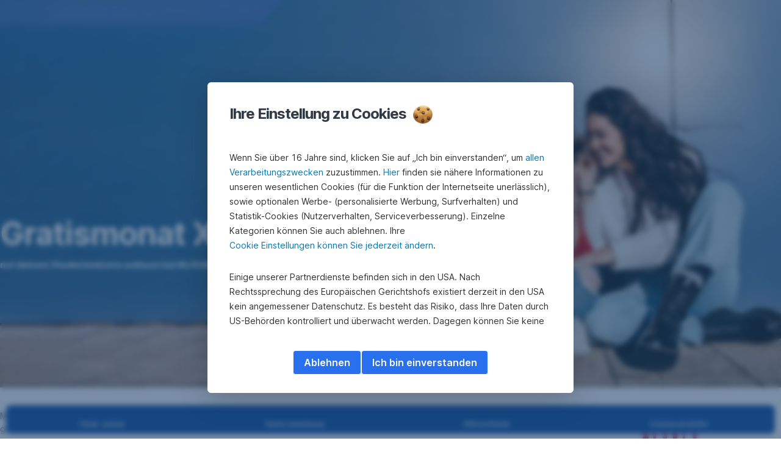

--- FILE ---
content_type: text/html; charset=utf-8
request_url: https://www.sparkasse.at/korneuburg/privatkunden/konto-karten/studentenkonto/vorteile-studenten/xoxo
body_size: 23853
content:
<!DOCTYPE html>
<html class="wait-css" lang="de">
<head>
<!-- GEM Version 4.43.0 -->

<meta charset="utf-8"/>

<title>xoxo | Sparkasse Korneuburg AG</title>
<meta name="description" content="Exklusiv bei McSHARK beim Abschluss eines XOXO Mobilfunk-Tarifes."/>



<link rel="canonical" href="https://www.sparkasse.at/sgruppe/privatkunden/konto-karten/studentenkonto/vorteile-studenten/xoxo"/>


    <meta property="og:title" content="Einen Gratismonat XOXO on top"/>
    <meta property="og:description" content="Exklusiv bei McSHARK beim Abschluss eines XOXO Mobilfunk-Tarifes."/>
    <meta property="og:url" content="https://www.sparkasse.at/korneuburg/privatkunden/konto-karten/studentenkonto/vorteile-studenten/xoxo"/>
    <meta property="og:image" content="https://cdn0.erstegroup.com/gemlip/v2/vUjepngWTxznNZvQkUndYPghKCM/dam/at/spk-sgruppe/www_sparkasse_at/konto/xoxo-studierendenvorteil-mobil-hero.jpg.fcd3d9b2a62e020d.xywh.w1280.jpg"/>
    <meta property="og:type" content="website"/>
    

    <meta name="twitter:title" content="Einen Gratismonat XOXO on top"/>
    <meta name="twitter:description" content="Exklusiv bei McSHARK beim Abschluss eines XOXO Mobilfunk-Tarifes."/>
    <meta name="twitter:url" content="https://www.sparkasse.at/korneuburg/privatkunden/konto-karten/studentenkonto/vorteile-studenten/xoxo"/>
    <meta name="twitter:image" content="https://cdn0.erstegroup.com/gemlip/v2/vUjepngWTxznNZvQkUndYPghKCM/dam/at/spk-sgruppe/www_sparkasse_at/konto/xoxo-studierendenvorteil-mobil-hero.jpg.fcd3d9b2a62e020d.xywh.w1280.jpg"/>
    
    
    <meta name="twitter:card" content="summary_large_image"/>
    

    






    <script type="application/ld+json">
        {"@context":"https://schema.org","@type":"WebSite","name":"Sparkasse Korneuburg","url":"https://www.sparkasse.at/korneuburg"}
    </script>
    <script type="application/ld+json">
        {"@context":"https://schema.org","@type":"Organization","name":"Sparkasse Korneuburg","url":"https://www.sparkasse.at/korneuburg","brand":"Sparkasse Korneuburg","logo":"https://cdn0.erstegroup.com/content/dam/at/common/logos/white/SPK-Korneuburg_Logo_screen_white.svg"}
    </script>





<meta name="areaId" content="b0885f1f6c8059808770cbc9976186cbd7bcec08924faa4f426f1ed35304f32a"/>

<meta name="viewport" content="width=device-width, initial-scale=1"/>




	<!-- reference resource: privatkunden --> 
 <script>
	window.addEventListener("DOMContentLoaded", () => {
    	//console.log('window.GEM:', window.GEM)
		//site leve additional script  for all pages
		if (sessionStorage.getItem("openChatBot")) {
			sessionStorage.removeItem("openChatBot");
			 //console.log("openChatBot=true", "inst:", GEM.settings.instituteNumber);
			//script to open chat bot
		    setTimeout(() => {    
		    	console.log("open ChatBot");
		        window.dispatchEvent(new CustomEvent('bot:client:open',
				    {   detail: {
				           connectionUrl: 'https://alfred.sparkasse.at/termin/',    
				            title: 'Online Termin buchen',    
				            subtitle: 'Terminbot',    
				            slots: [
				                {key: "inst", value: GEM.settings.instituteNumber }]
				               }
				    })
			    );
		 	}, 3000);
		};
	});

</script>





<link rel="preload" as="font" type="font/woff2" href="https://cdn0.erstegroup.com/content/dam/common/brand/fonts/inter/Inter-Latin.woff2" crossorigin/>
<link rel="preload" as="font" type="font/woff2" href="https://cdn0.erstegroup.com/content/dam/common/brand/fonts/inter/Inter-LatinExt.woff2" crossorigin/>
<link rel="preload" as="font" type="font/woff2" href="https://cdn0.erstegroup.com/content/dam/common/brand/fonts/icons/icons.woff2" crossorigin/>

<link rel="dns-prefetch" href="https://cdn0.erstegroup.com"/>


	<style id="critical-css">html{height:100%;-webkit-tap-highlight-color:transparent;-webkit-font-smoothing:antialiased}html.font-size-l{zoom:1.063}html.font-size-xl{zoom:1.25}body{--font-family-default:Inter,sans-serif;color:var(--color-text);font-family:var(--font-family-default);font-size:1rem;font-feature-settings:"tnum";font-weight:400;line-height:1.5;-webkit-font-smoothing:antialiased;-moz-osx-font-smoothing:grayscale}.is-mobile body.noscroll-touch{overflow:hidden}.is-desktop body.noscroll-notouch{overflow:hidden}::selection{color:#aabacc;background:#00497b}p{color:var(--color-text);margin:var(--margin-paragraph,1.625rem 0)}li{color:var(--color-text)}img{display:block}address{font-style:normal}hr{margin:0}:focus{outline:0}:focus-visible{outline:.125rem solid #fff;box-shadow:0 0 0 .125rem #0b1f42;border-radius:.5rem;outline-offset:0.125rem}h1,h2,h3,h4,h5,h6{color:var(--color-headline)}.h1-xxl{font-size:2.5rem;font-weight:700;letter-spacing:var(--letter-spacing-h1-supersize-mobile, -.0625rem);line-height:var(--line-height-h1-supersize-mobile, 1.24);margin:var(--margin-h1-supersize)}.h1,h1{font-size:2.5rem;font-weight:700;letter-spacing:var(--letter-spacing-h1-mobile, -.0625rem);line-height:var(--line-height-h1-mobile, 1.24);margin:var(--margin-h1)}.h2,h2{font-size:2.0625rem;font-weight:700;letter-spacing:var(--letter-spacing-h2-mobile, -.05rem);line-height:var(--line-height-h2-mobile, 1.24);margin:var(--margin-h2)}.h3,h3{font-size:1.625rem;font-weight:700;letter-spacing:var(--letter-spacing-h3-mobile, -.025rem);line-height:var(--line-height-h3-mobile, 1.24);margin:var(--margin-h3)}.h4,h4{font-size:1.375rem;font-weight:400;letter-spacing:var(--letter-spacing-h4-mobile, 0);line-height:var(--line-height-h4-mobile, 1.24);margin:var(--margin-h4)}h5{font-size:1rem;font-weight:700;margin:var(--margin-h5)}h6{font-size:1rem;font-weight:400;margin:var(--margin-h6)}.p--large{font-size:1rem;letter-spacing:0;line-height:1.5rem}.p--default{font-size:1rem;letter-spacing:0;line-height:1.5}.p--minor{font-size:.875rem;letter-spacing:0;line-height:1.3125rem}.p--micro{font-size:.75rem;letter-spacing:0;line-height:1rem}:root{--text-decoration-link:none;--color-background:#ffffff;--color-background-rgb:255,255,255;--color-headline:#0b1f42;--color-text:#303030;--color-link:#2870ed;--color-link-disabled:rgba(80, 106, 151, 0.5);--color-border:#e4eaf0;--color-bullet:#0078b4;--color-blue:#0065ad;--color-red:#e30613;--color-icon-active:#2870ed;--margin-h1-supersize:1rem 0;--margin-h1:1rem 0;--margin-h2:0.5rem 0;--margin-h3:0.5rem 0;--margin-h4:0.5rem 0;--margin-h5:1.625rem 0;--margin-h6:1.625rem 0 3.25rem;--font-size-seo-text:1rem;--font-weight-link:600;--spacing-s005:0.25rem;--spacing-s01:0.5rem;--spacing-s015:0.75rem;--spacing-s02:1rem;--spacing-s025:1.5rem;--spacing-s03:2rem;--spacing-s035:2.5rem;--spacing-s04:3rem;--spacing-s05:4rem;--spacing-s06:5.5rem;--spacing-s07:7.5rem;--spacing-s08:11rem;--border-radius:0.5rem}button{background-color:initial}.btn{--width-glyph-icon:var(--font-size);background-color:var(--color-surface);border:.125rem solid var(--color-border);border-radius:8rem;color:var(--color-text);cursor:pointer;font-size:var(--font-size);font-weight:var(--font-weight-button,600);line-height:1.5rem;padding:var(--padding-btn,.375rem 1rem);display:inline-flex;align-items:center;justify-content:center;gap:var(--spacing-s01);text-align:center;transition:background-color .25s,border .25s,box-shadow .25s,color .25s}.btn:disabled,.btn[data-disabled]{cursor:not-allowed}.btn:disabled:active,.btn:disabled:hover,.btn[data-disabled]:active,.btn[data-disabled]:hover{box-shadow:none}.btn--primary{--color-surface:var(--color-themed-surface-primary);--color-text:var(--color-themed-text-primary);--color-border:var(--color-themed-border-primary);--font-size:1.125rem;--font-weight-button:700}.btn--primary:hover{--color-surface:var(--color-themed-surface-hover-primary);--color-border:var(--color-themed-border-hover-primary);box-shadow:0 .25rem .75rem -.25rem var(--color-themed-shadow-primary)}.btn--primary:active{--color-surface:var(--color-themed-surface-pressed-primary);--color-border:var(--color-themed-border-pressed-primary);box-shadow:0 .25rem .25rem -.25rem var(--color-themed-shadow-primary)}.btn--primary:disabled,.btn--primary[data-disabled]{--color-surface:var(--color-themed-surface-disabled-primary);--color-text:var(--color-themed-text-disabled-primary);--color-border:var(--color-themed-border-disabled-primary)}.btn--primary-alt{--color-surface:var(--color-themed-surface-primary-alt);--color-text:var(--color-themed-text-primary-alt);--color-border:var(--color-themed-border-primary-alt);--font-size:1rem}.btn--primary-alt:hover{--color-surface:var(--color-themed-surface-hover-primary-alt);--color-border:var(--color-themed-border-hover-primary-alt);box-shadow:0 .25rem .75rem -.25rem var(--color-themed-shadow-primary-alt)}.btn--primary-alt:active{--color-surface:var(--color-themed-surface-pressed-primary-alt);--color-border:var(--color-themed-border-pressed-primary-alt);box-shadow:0 .25rem .25rem -.25rem var(--color-themed-shadow-primary-alt)}.btn--primary-alt:disabled,.btn--primary-alt[data-disabled]{--color-surface:var(--color-themed-surface-disabled-primary-alt);--color-text:var(--color-themed-text-disabled-primary-alt);--color-border:var(--color-themed-border-disabled-primary-alt)}.btn--secondary{--color-surface:var(--color-themed-surface-secondary);--color-text:var(--color-themed-text-secondary);--color-border:var(--color-themed-border-secondary);--font-size:1rem}.btn--secondary:hover{--color-surface:var(--color-themed-surface-hover-secondary);--color-border:var(--color-themed-border-hover-secondary);box-shadow:0 .25rem .75rem -.25rem var(--color-themed-shadow-secondary)}.btn--secondary:active{--color-surface:var(--color-themed-surface-pressed-secondary);--color-border:var(--color-themed-border-pressed-secondary);box-shadow:0 .25rem .25rem -.25rem var(--color-themed-shadow-secondary)}.btn--secondary:disabled,.btn--secondary[data-disabled]{--color-surface:var(--color-themed-surface-disabled-secondary);--color-text:var(--color-themed-text-disabled-secondary);--color-border:var(--color-themed-border-disabled-secondary)}.btn .icon{font-weight:var(--font-weight-btn-icon,inherit)}.btn .spinner-css__bars>i{background-color:currentColor}.btn--unstyled,.btn--unstyled-icon,.btn--unstyled-link,.btn--unstyled-with-border{padding:0;border:var(--border-btn-unstyled);background-color:var(--background-btn-unstyled,initial)}.btn--unstyled-icon:disabled,.btn--unstyled-link:disabled,.btn--unstyled-with-border:disabled,.btn--unstyled:disabled{box-shadow:none;cursor:not-allowed}.btn--unstyled{--border-btn-unstyled:none}.btn--unstyled-with-border{--border-btn-unstyled:1px solid transparent}.btn--unstyled,.btn--unstyled-with-border{color:var(--color-btn-unstyled,var(--color-text))}.btn--unstyled-icon{color:var(--color-btn-unstyled,var(--color-link))}.btn--unstyled-icon:disabled{--color-btn-unstyled:var(--color-link-disabled)}.btn--unstyled-link:disabled{--color-link:var(--color-link-disabled)}.btn gem-inject-svg{display:inline-flex}.glyph-icon{width:var(--width-glyph-icon,1rem);flex-shrink:0}.columns-wrapper,.gem-grid-wrapper,.wrapper,.wrapper--md,.wrapper--sm,.wrapper--xs{max-width:var(--max-width-wrapper,75rem);position:relative;margin-inline:var(--margin-inline-wrapper,auto);padding-inline:var(--padding-inline-wrapper,0.9375rem)}.wrapper--md{max-width:62.5rem}.wrapper--sm{max-width:51.875rem}.wrapper--xs{max-width:48.125rem}*{--HEADER-HEIGHT:var(--header-height);--HEADER-POSITION:var(--header-position, relative)}.header{position:var(--HEADER-POSITION);z-index:30}.header--desktop{--header-display:none;display:var(--header-display)}.additional-info{--additional-info-display:flex;display:var(--additional-info-display);justify-content:center;width:100%;padding:var(--spacing-s01) 1.875rem;background-color:#064ea1;font-size:.875rem}.mobile-header--prevent-scroll .additional-info{--additional-info-display:none}.additional-info__inner{--color-text:#ffffff;--margin-paragraph:0;width:100%;text-align:center}:root{--max-width-alert:86.25rem}.alert{--width-icon-alert:1.25rem;background-color:var(--color-background);padding:0 var(--spacing-s02)}.alert--cookie{--color-background:#d1ebfe;--color-headline:#0b1f42;--color-text:#0b1f42;--color-btn-unstyled:#199cf9}.alert--error{--color-background:#fad3d3;--color-headline:#0b1f42;--color-text:#0b1f42;--color-btn-unstyled:#e72222}.alert__inner{display:flex;align-items:flex-start;justify-content:space-between;gap:var(--spacing-s01);flex-wrap:wrap;margin:0 auto;padding:var(--spacing-s015) 0}.alert__inner--with-btn{flex-direction:column}.alert__inner--with-btn .alert__btn{margin-left:calc(var(--spacing-s02) + var(--width-icon-alert))}.alert__content{display:grid;grid-template-columns:1.25rem 1fr;gap:var(--spacing-s02);flex:1}.alert__icon{width:var(--width-icon-alert);height:auto;color:var(--color-btn-unstyled)}.alert__btn-icon{width:.75rem;line-height:1.3125rem}.alert__btn{--font-size:0.875rem;--padding-btn:0 0.625rem;white-space:nowrap}.mobile-header--prevent-scroll .alert{display:none}.icon{font-family:icons;-webkit-font-smoothing:antialiased;-moz-osx-font-smoothing:grayscale;font-style:normal;font-variant:normal;font-weight:400;-webkit-text-decoration:none;text-decoration:none;text-transform:none;display:inline-block;vertical-align:middle;position:var(--icon-position,relative)}.icon--location-filled:before{content:"\E040"}.icon--search19:before{content:"\E05F"}*,::after,::before{box-sizing:border-box}html{font-family:sans-serif;-webkit-text-size-adjust:100%}body{margin:0}progress{vertical-align:baseline}abbr[title]{text-decoration:underline;-webkit-text-decoration:underline dotted;text-decoration:underline dotted}b,strong{font-weight:700}small{font-size:80%}sub,sup{font-size:75%;line-height:0;position:relative;vertical-align:baseline}sup{top:-.5em}sub{bottom:-.25em}hr{height:0;color:inherit}code,kbd,pre,samp{font-family:monospace,monospace;font-size:1em}button,input,optgroup,select,textarea{color:inherit;font:inherit;margin:0}input{line-height:normal}button,select{text-transform:none}[type=button],[type=reset],[type=submit],button{-webkit-appearance:button;cursor:pointer}::-moz-focus-inner{border-style:none;padding:0}:-moz-focusring{outline:1px dotted ButtonText}:-moz-ui-invalid{box-shadow:none}::-webkit-inner-spin-button,::-webkit-outer-spin-button{height:auto}[type=search]{-webkit-appearance:textfield;outline-offset:-2px}fieldset{padding:0;margin:0;border:0}legend{padding:0}table{border-collapse:collapse;border-spacing:0}dd,dl,ol,ul{padding:0;margin:0;list-style:none}@font-face{font-family:icons;src:url("https://cdn0.erstegroup.com/content/dam/common/brand/fonts/icons/icons.woff2") format("woff2"),url("https://cdn0.erstegroup.com/content/dam/common/brand/fonts/icons/icons.woff") format("woff");font-display:block}.visuallyhidden{border:0;clip:rect(0 0 0 0);height:1px;margin:-1px;overflow:hidden;padding:0;position:absolute;width:1px}.hide{display:none!important;visibility:hidden!important}.show{display:block}.cf:after,.cf:before{content:" ";display:table}.cf:after{clear:both}.text-ellipsis{text-overflow:ellipsis;white-space:nowrap;overflow:hidden}.text-ellipsis-multiline{text-overflow:ellipsis;overflow:hidden;display:-webkit-box!important;-webkit-line-clamp:var(--line-clamp,1);-webkit-box-orient:vertical;white-space:normal}@font-face{font-family:Inter;font-style:normal;font-weight:300;font-display:swap;src:url("https://cdn0.erstegroup.com/content/dam/common/brand/fonts/inter/Inter-Latin.woff2") format("woff2");unicode-range:U+0000-00FF,U+0131,U+0152-0153,U+02BB-02BC,U+02C6,U+02DA,U+02DC,U+2000-206F,U+2074,U+20AC,U+2122,U+2191,U+2193,U+2212,U+2215,U+FEFF,U+FFFD}@font-face{font-family:Inter;font-style:normal;font-weight:300;font-display:swap;src:url("https://cdn0.erstegroup.com/content/dam/common/brand/fonts/inter/Inter-LatinExt.woff2") format("woff2");unicode-range:U+0100-024F,U+0259,U+1E00-1EFF,U+2020,U+20A0-20AB,U+20AD-20CF,U+2113,U+2C60-2C7F,U+A720-A7FF}@font-face{font-family:Inter;font-style:normal;font-weight:400;font-display:fallback;src:url("https://cdn0.erstegroup.com/content/dam/common/brand/fonts/inter/Inter-Latin.woff2") format("woff2");unicode-range:U+0000-00FF,U+0131,U+0152-0153,U+02BB-02BC,U+02C6,U+02DA,U+02DC,U+2000-206F,U+2074,U+20AC,U+2122,U+2191,U+2193,U+2212,U+2215,U+FEFF,U+FFFD}@font-face{font-family:Inter;font-style:normal;font-weight:400;font-display:fallback;src:url("https://cdn0.erstegroup.com/content/dam/common/brand/fonts/inter/Inter-LatinExt.woff2") format("woff2");unicode-range:U+0100-024F,U+0259,U+1E00-1EFF,U+2020,U+20A0-20AB,U+20AD-20CF,U+2113,U+2C60-2C7F,U+A720-A7FF}@font-face{font-family:Inter;font-style:normal;font-weight:600;font-display:fallback;src:url("https://cdn0.erstegroup.com/content/dam/common/brand/fonts/inter/Inter-Latin.woff2") format("woff2");unicode-range:U+0000-00FF,U+0131,U+0152-0153,U+02BB-02BC,U+02C6,U+02DA,U+02DC,U+2000-206F,U+2074,U+20AC,U+2122,U+2191,U+2193,U+2212,U+2215,U+FEFF,U+FFFD}@font-face{font-family:Inter;font-style:normal;font-weight:600;font-display:fallback;src:url("https://cdn0.erstegroup.com/content/dam/common/brand/fonts/inter/Inter-LatinExt.woff2") format("woff2");unicode-range:U+0100-024F,U+0259,U+1E00-1EFF,U+2020,U+20A0-20AB,U+20AD-20CF,U+2113,U+2C60-2C7F,U+A720-A7FF}@font-face{font-family:Inter;font-style:normal;font-weight:700;font-display:swap;src:url("https://cdn0.erstegroup.com/content/dam/common/brand/fonts/inter/Inter-Latin.woff2") format("woff2");unicode-range:U+0000-00FF,U+0131,U+0152-0153,U+02BB-02BC,U+02C6,U+02DA,U+02DC,U+2000-206F,U+2074,U+20AC,U+2122,U+2191,U+2193,U+2212,U+2215,U+FEFF,U+FFFD}@font-face{font-family:Inter;font-style:normal;font-weight:700;font-display:swap;src:url("https://cdn0.erstegroup.com/content/dam/common/brand/fonts/inter/Inter-LatinExt.woff2") format("woff2");unicode-range:U+0100-024F,U+0259,U+1E00-1EFF,U+2020,U+20A0-20AB,U+20AD-20CF,U+2113,U+2C60-2C7F,U+A720-A7FF}.page{position:relative;transition:padding .45s,margin .45s,background-color .8s linear;overflow:hidden}#content:focus{outline:0}.bordered{border-top:1px solid var(--color-border)}.f-none{float:none}.f-l{float:left}.f-r{float:right}.pos-r{position:relative}.pos-a{position:absolute}.pos-f{position:fixed}.pos-s{position:static}.o-h{overflow:hidden}.o-v{overflow:visible}.oy-a{overflow-y:auto}.oy-v{overflow-y:visible}.no-select{--webkit-user-select:none}.br-a{border-radius:.25rem}.br-a-50{border-radius:50%}.v-h{visibility:hidden}.v-v{visibility:visible}.op-0{opacity:0}.op-1{opacity:1}.tra-o{transition:opacity .25s}.tra-all{transition:all .25s}.cur-p{cursor:pointer}.cur-h{cursor:help}.svg-fill-none{fill:none!important}.c-white{color:#fff}.c-geyser{color:#ccd7e1}.c-casper{color:#aabacc}.c-limed-spruce{color:#313a45}.c-pale-sky{color:#6b7783}.c-default{color:#2d3c4a}.bg-white{background-color:#fff}.z-0{z-index:0}.z-1{z-index:1}.z-2{z-index:2}.z-3{z-index:3}.z-4{z-index:4}.z-5{z-index:5}.z-22{z-index:22}.z-23{z-index:23}.z-1000{z-index:1000}.z-2000{z-index:2000}.m-0{margin:0}.m-0-a{margin:0 auto}.m-xs{margin:var(--spacing-s01)}.m-sm{margin:var(--spacing-s015)}.m-msm{margin:var(--spacing-s02)}.m-md{margin:var(--spacing-s025)}.m-lg{margin:var(--spacing-s03)}.m-xl{margin:var(--spacing-s05)}.m-xxl{margin:var(--spacing-s06)}.m-t-0{margin-top:0}.m-t-xs{margin-top:var(--spacing-s01)}.m-t-sm{margin-top:var(--spacing-s015)}.m-t-msm{margin-top:var(--spacing-s02)}.m-t-md{margin-top:var(--spacing-s025)}.m-t-lg{margin-top:var(--spacing-s03)}.m-t-xl{margin-top:var(--spacing-s05)}.m-t-xxl{margin-top:var(--spacing-s06)}.m-r-0{margin-right:0}.m-r-xs{margin-right:var(--spacing-s01)}.m-r-sm{margin-right:var(--spacing-s015)}.m-r-msm{margin-right:var(--spacing-s02)}.m-r-md{margin-right:var(--spacing-s025)}.m-r-lg{margin-right:var(--spacing-s03)}.m-r-xl{margin-right:var(--spacing-s05)}.m-r-xxl{margin-right:var(--spacing-s06)}.m-b-0{margin-bottom:0}.m-b-xs{margin-bottom:var(--spacing-s01)}.m-b-sm{margin-bottom:var(--spacing-s015)}.m-b-msm{margin-bottom:var(--spacing-s02)}.m-b-md{margin-bottom:var(--spacing-s025)}.m-b-lg{margin-bottom:var(--spacing-s03)}.m-b-xl{margin-bottom:var(--spacing-s05)}.m-b-xxl{margin-bottom:var(--spacing-s06)}.m-l-0{margin-left:0}.m-l-xs{margin-left:var(--spacing-s01)}.m-l-sm{margin-left:var(--spacing-s015)}.m-l-msm{margin-left:var(--spacing-s02)}.m-l-md{margin-left:var(--spacing-s025)}.m-l-lg{margin-left:var(--spacing-s03)}.m-l-xl{margin-left:var(--spacing-s05)}.m-l-xxl{margin-left:var(--spacing-s06)}.p-0{padding:0!important}.p-xs{padding:var(--spacing-s01)}.p-sm{padding:var(--spacing-s015)}.p-msm{padding:var(--spacing-s02)}.p-md{padding:var(--spacing-s025)}.p-lg{padding:var(--spacing-s03)}.p-xl{padding:var(--spacing-s05)}.p-xxl{padding:var(--spacing-s06)}.p-xxxl{padding:var(--spacing-s07)}.p-t-0{padding-top:0}.p-t-xs{padding-top:var(--spacing-s01)}.p-t-sm{padding-top:var(--spacing-s015)}.p-t-msm{padding-top:var(--spacing-s02)}.p-t-md{padding-top:var(--spacing-s025)}.p-t-lg{padding-top:var(--spacing-s03)}.p-t-xl{padding-top:var(--spacing-s05)}.p-t-xxl{padding-top:var(--spacing-s06)}.p-t-xxxl{padding-top:var(--spacing-s07)}.p-r-0{padding-right:0}.p-r-xs{padding-right:var(--spacing-s01)}.p-r-sm{padding-right:var(--spacing-s015)}.p-r-msm{padding-right:var(--spacing-s02)}.p-r-md{padding-right:var(--spacing-s025)}.p-r-lg{padding-right:var(--spacing-s03)}.p-r-xl{padding-right:var(--spacing-s05)}.p-r-xxl{padding-right:var(--spacing-s06)}.p-r-xxxl{padding-right:var(--spacing-s07)}.p-b-0{padding-bottom:0}.p-b-xs{padding-bottom:var(--spacing-s01)}.p-b-sm{padding-bottom:var(--spacing-s015)}.p-b-msm{padding-bottom:var(--spacing-s02)}.p-b-md{padding-bottom:var(--spacing-s025)}.p-b-lg{padding-bottom:var(--spacing-s03)}.p-b-xl{padding-bottom:var(--spacing-s05)}.p-b-xxl{padding-bottom:var(--spacing-s06)}.p-b-xxxl{padding-bottom:var(--spacing-s07)}.p-l-0{padding-left:0}.p-l-xs{padding-left:var(--spacing-s01)}.p-l-sm{padding-left:var(--spacing-s015)}.p-l-msm{padding-left:var(--spacing-s02)}.p-l-md{padding-left:var(--spacing-s025)}.p-l-lg{padding-left:var(--spacing-s03)}.p-l-xl{padding-left:var(--spacing-s05)}.p-l-xxl{padding-left:var(--spacing-s06)}.p-l-xxxl{padding-left:var(--spacing-s07)}.w-auto{width:auto}.w-full{width:100%}.w-25{width:25%}.w-33{width:33.3333333333%}.w-50{width:50%}.w-66{width:66.6666666667%}.w-75{width:75%}.h-auto{height:auto}.h-full{height:100%}.mw-max{max-width:75rem}.mw-full{max-width:100%}.d-none{display:none}.d-b{display:block}.d-ib{display:inline-block}.d-i{display:inline}.d-f{display:flex}.d-if{display:inline-flex}.d-t{display:table}.d-tc{display:table-cell}.d-fr{display:flow-root}.ai-fs{align-items:flex-start}.ai-fe{align-items:flex-end}.ai-c{align-items:center}.ai-b{align-items:baseline}.ai-s{align-items:stretch}.jc-fs{justify-content:flex-start}.jc-fe{justify-content:flex-end}.jc-c{justify-content:center}.jc-sb{justify-content:space-between}.jc-sa{justify-content:space-around}.jc-se{justify-content:space-evenly}.ac-fs{align-content:flex-start}.ac-fe{align-content:flex-end}.ac-c{align-content:center}.ac-sb{align-content:space-between}.ac-sa{align-content:space-around}.ac-s{align-content:stretch}.fd-c{flex-direction:column}.fd-r{flex-direction:row}.fd-rr{flex-direction:row-reverse}.flex-1{flex:1 1 0}.first-component-padding-top{padding-top:var(--HEADER-HEIGHT)}.first-component-padding-top-var{--first-component-padding-top:var(--header-height)}a{-webkit-text-decoration:none;text-decoration:none}a[href^=mailto],a[href^=tel]{white-space:nowrap}.link{color:var(--color-link);cursor:pointer;display:var(--display-link,inline-block);font-weight:var(--font-weight-link)}.link--icon .link__content,.link:not(.link--icon){-webkit-text-decoration:var(--text-decoration-link);text-decoration:var(--text-decoration-link);text-decoration-thickness:var(--text-decoration-thickness,0.0625rem);text-underline-offset:var(--text-underline-offset,0.1875rem)}.link--icon{display:inline-flex;align-items:center;gap:var(--spacing-s01)}.link--icon gem-inject-svg{display:inline-flex}.link--disabled{--text-decoration-hover-link:none;--color-link:var(--color-link-disabled);cursor:not-allowed}.link[type=button]{text-align:left}.skiplinks{position:fixed;top:0;left:0;right:0;text-align:left;z-index:31}.skiplinks,.skiplinks>.wrapper{height:0;overflow:visible}.skiplinks__inside{position:relative}a.skiplinks__item{display:inline-block;line-height:2.125rem;vertical-align:middle;background:#fff;overflow:hidden;position:absolute;top:0;left:0;width:0;height:0;transition:opacity .25s}a.skiplinks__item:focus{opacity:1;width:auto;height:auto;padding:0 .625rem}@keyframes fadeIn{0%{opacity:0}100%{opacity:1}}.spacer{--padding-top-spacer:0;--padding-bottom-spacer:0;padding-top:var(--padding-top-spacer);padding-bottom:var(--padding-bottom-spacer)}.spacer--top-small{--padding-top-spacer:calc(2.25rem / 2)}.spacer--bottom-small{--padding-bottom-spacer:calc(2.25rem / 2)}.spacer--top-medium{--padding-top-spacer:2.25rem}.spacer--bottom-medium{--padding-bottom-spacer:2.25rem}.spacer--top-large{--padding-top-spacer:calc(2.25rem * 1.5)}.spacer--bottom-large{--padding-bottom-spacer:calc(2.25rem * 1.5)}.header--mobile{--header-mobile-display:block;display:var(--header-mobile-display);min-height:var(--HEADER-HEIGHT)}.smartbanner{display:none}.smart-banner-active .smartbanner{display:block;height:5rem;font-family:"Helvetica Neue",sans-serif;-webkit-font-smoothing:antialiased;-webkit-text-size-adjust:none;background:#3d3d3d url("[data-uri]");box-shadow:inset 0 4px 0 #88b131;line-height:5.125rem}.smart-banner-active .smartbanner__container{margin:0 auto;white-space:nowrap}.smart-banner-active .smartbanner__close{margin:0 .4375rem 0 .3125rem;font-family:ArialRoundedMTBold,Arial;font-size:1.25rem;-webkit-text-decoration:none;text-decoration:none;border-radius:.875rem;-webkit-font-smoothing:subpixel-antialiased;border:0;width:1.0625rem;height:1.0625rem;line-height:1.0625rem;color:#b1b1b3;background:#1c1e21;text-shadow:0 1px 1px #000;box-shadow:0 1px 2px rgba(0,0,0,.8) inset,0 1px 1px rgba(255,255,255,.3)}.smart-banner-active .smartbanner__close:active,.smart-banner-active .smartbanner__close:hover{color:#eee}.smart-banner-active .smartbanner__icon{width:3.5625rem;height:3.5625rem;margin-right:.75rem;background-size:cover;border-radius:.625rem;background-color:transparent;box-shadow:none}.smart-banner-active .smartbanner__info{width:44%;font-size:.6875rem;line-height:1.2em;color:#ccc;text-shadow:0 1px 2px #000}.smart-banner-active .smartbanner__title{font-size:.8125rem;line-height:1.125rem;color:#fff}.smart-banner-active .smartbanner__button{min-width:12%;color:#d1d1d1;background:0 0;border-radius:0;box-shadow:0 0 0 1px #333,0 0 0 2px #dddcdc;right:1.25rem;margin:auto 0;height:1.5rem;line-height:1.5rem;-webkit-text-decoration:none;text-decoration:none;text-shadow:0 1px 0 rgba(255,255,255,.8)}.smart-banner-active .smartbanner__button:active,.smart-banner-active .smartbanner__button:hover{color:#aaa;background:0 0}.smart-banner-active .smartbanner__button-text{padding:0 .625rem;background:#42b6c9;background:linear-gradient(to bottom,#42b6c9,#39a9bb);text-shadow:none;box-shadow:none}.smart-banner-active .smartbanner__button-text:active,.smart-banner-active .smartbanner__button-text:hover{background:#2ac7e1}.fs-1{font-size:2.5rem}.fs-2{font-size:2.0625rem}.fs-3{font-size:1.625rem}.fs-4{font-size:1.375rem}.fs-large{font-size:1rem}.fs-base{font-size:1rem}.fs-5{font-size:.9375rem}.fs-6{font-size:.875rem}.fs-sm{font-size:.75rem}.fs-xs{font-size:.625rem}.fw-l{font-weight:300}.fw-r{font-weight:400}.fw-sb{font-weight:600}.fw-b{font-weight:700}.fst-i{font-style:italic}.fst-o{font-style:oblique}.lh-sm{line-height:1.25}.lh-base{line-height:1.5}.lh-lg{line-height:1.75}.ta-l{text-align:left}.ta-c{text-align:center}.ta-r{text-align:right}.tt-u{text-transform:uppercase}.tt-l{text-transform:lowercase}.tt-c{text-transform:capitalize}.tt-none{text-transform:none}.va-t{vertical-align:top}.va-m{vertical-align:middle}.va-b{vertical-align:bottom}.va-bs{vertical-align:baseline}.wb{word-break:var(--word-break,break-word)}.wb-bw{word-break:break-word}.ws-nowrap{white-space:nowrap}.is-mobile .gem-module-no-mobile{display:none!important}@media (min-width:480px){.xs-p-0{padding:0!important}.xs-p-xs{padding:var(--spacing-s01)}.xs-p-sm{padding:var(--spacing-s015)}.xs-p-msm{padding:var(--spacing-s02)}.xs-p-md{padding:var(--spacing-s025)}.xs-p-lg{padding:var(--spacing-s03)}.xs-p-xl{padding:var(--spacing-s05)}.xs-p-xxl{padding:var(--spacing-s06)}.xs-p-xxxl{padding:var(--spacing-s07)}.xs-p-t-0{padding-top:0}.xs-p-t-xs{padding-top:var(--spacing-s01)}.xs-p-t-sm{padding-top:var(--spacing-s015)}.xs-p-t-msm{padding-top:var(--spacing-s02)}.xs-p-t-md{padding-top:var(--spacing-s025)}.xs-p-t-lg{padding-top:var(--spacing-s03)}.xs-p-t-xl{padding-top:var(--spacing-s05)}.xs-p-t-xxl{padding-top:var(--spacing-s06)}.xs-p-t-xxxl{padding-top:var(--spacing-s07)}.xs-p-r-0{padding-right:0}.xs-p-r-xs{padding-right:var(--spacing-s01)}.xs-p-r-sm{padding-right:var(--spacing-s015)}.xs-p-r-msm{padding-right:var(--spacing-s02)}.xs-p-r-md{padding-right:var(--spacing-s025)}.xs-p-r-lg{padding-right:var(--spacing-s03)}.xs-p-r-xl{padding-right:var(--spacing-s05)}.xs-p-r-xxl{padding-right:var(--spacing-s06)}.xs-p-r-xxxl{padding-right:var(--spacing-s07)}.xs-p-b-0{padding-bottom:0}.xs-p-b-xs{padding-bottom:var(--spacing-s01)}.xs-p-b-sm{padding-bottom:var(--spacing-s015)}.xs-p-b-msm{padding-bottom:var(--spacing-s02)}.xs-p-b-md{padding-bottom:var(--spacing-s025)}.xs-p-b-lg{padding-bottom:var(--spacing-s03)}.xs-p-b-xl{padding-bottom:var(--spacing-s05)}.xs-p-b-xxl{padding-bottom:var(--spacing-s06)}.xs-p-b-xxxl{padding-bottom:var(--spacing-s07)}.xs-p-l-0{padding-left:0}.xs-p-l-xs{padding-left:var(--spacing-s01)}.xs-p-l-sm{padding-left:var(--spacing-s015)}.xs-p-l-msm{padding-left:var(--spacing-s02)}.xs-p-l-md{padding-left:var(--spacing-s025)}.xs-p-l-lg{padding-left:var(--spacing-s03)}.xs-p-l-xl{padding-left:var(--spacing-s05)}.xs-p-l-xxl{padding-left:var(--spacing-s06)}.xs-p-l-xxxl{padding-left:var(--spacing-s07)}}@media (min-width:576px){.link--icon .link__content:hover,.link:not(.link--icon):hover{--text-decoration-thickness:0.125rem;--text-decoration-link:var(--text-decoration-hover-link, underline)}}@media (min-width:768px){.alert__inner--with-btn{flex-direction:row;margin-left:auto}.sm-f-none{float:none}.sm-f-l{float:left}.sm-f-r{float:right}.sm-m-0{margin:0}.sm-m-xs{margin:var(--spacing-s01)}.sm-m-sm{margin:var(--spacing-s015)}.sm-m-msm{margin:var(--spacing-s02)}.sm-m-md{margin:var(--spacing-s025)}.sm-m-lg{margin:var(--spacing-s03)}.sm-m-xl{margin:var(--spacing-s05)}.sm-m-xxl{margin:var(--spacing-s06)}.sm-m-t-0{margin-top:0}.sm-m-t-xs{margin-top:var(--spacing-s01)}.sm-m-t-sm{margin-top:var(--spacing-s015)}.sm-m-t-msm{margin-top:var(--spacing-s02)}.sm-m-t-md{margin-top:var(--spacing-s025)}.sm-m-t-lg{margin-top:var(--spacing-s03)}.sm-m-t-xl{margin-top:var(--spacing-s05)}.sm-m-t-xxl{margin-top:var(--spacing-s06)}.sm-m-r-0{margin-right:0}.sm-m-r-xs{margin-right:var(--spacing-s01)}.sm-m-r-sm{margin-right:var(--spacing-s015)}.sm-m-r-msm{margin-right:var(--spacing-s02)}.sm-m-r-md{margin-right:var(--spacing-s025)}.sm-m-r-lg{margin-right:var(--spacing-s03)}.sm-m-r-xl{margin-right:var(--spacing-s05)}.sm-m-r-xxl{margin-right:var(--spacing-s06)}.sm-m-b-0{margin-bottom:0}.sm-m-b-xs{margin-bottom:var(--spacing-s01)}.sm-m-b-sm{margin-bottom:var(--spacing-s015)}.sm-m-b-msm{margin-bottom:var(--spacing-s02)}.sm-m-b-md{margin-bottom:var(--spacing-s025)}.sm-m-b-lg{margin-bottom:var(--spacing-s03)}.sm-m-b-xl{margin-bottom:var(--spacing-s05)}.sm-m-b-xxl{margin-bottom:var(--spacing-s06)}.sm-m-l-0{margin-left:0}.sm-m-l-xs{margin-left:var(--spacing-s01)}.sm-m-l-sm{margin-left:var(--spacing-s015)}.sm-m-l-msm{margin-left:var(--spacing-s02)}.sm-m-l-md{margin-left:var(--spacing-s025)}.sm-m-l-lg{margin-left:var(--spacing-s03)}.sm-m-l-xl{margin-left:var(--spacing-s05)}.sm-m-l-xxl{margin-left:var(--spacing-s06)}.sm-p-0{padding:0!important}.sm-p-xs{padding:var(--spacing-s01)}.sm-p-sm{padding:var(--spacing-s015)}.sm-p-msm{padding:var(--spacing-s02)}.sm-p-md{padding:var(--spacing-s025)}.sm-p-lg{padding:var(--spacing-s03)}.sm-p-xl{padding:var(--spacing-s05)}.sm-p-xxl{padding:var(--spacing-s06)}.sm-p-xxxl{padding:var(--spacing-s07)}.sm-p-t-0{padding-top:0}.sm-p-t-xs{padding-top:var(--spacing-s01)}.sm-p-t-sm{padding-top:var(--spacing-s015)}.sm-p-t-msm{padding-top:var(--spacing-s02)}.sm-p-t-md{padding-top:var(--spacing-s025)}.sm-p-t-lg{padding-top:var(--spacing-s03)}.sm-p-t-xl{padding-top:var(--spacing-s05)}.sm-p-t-xxl{padding-top:var(--spacing-s06)}.sm-p-t-xxxl{padding-top:var(--spacing-s07)}.sm-p-r-0{padding-right:0}.sm-p-r-xs{padding-right:var(--spacing-s01)}.sm-p-r-sm{padding-right:var(--spacing-s015)}.sm-p-r-msm{padding-right:var(--spacing-s02)}.sm-p-r-md{padding-right:var(--spacing-s025)}.sm-p-r-lg{padding-right:var(--spacing-s03)}.sm-p-r-xl{padding-right:var(--spacing-s05)}.sm-p-r-xxl{padding-right:var(--spacing-s06)}.sm-p-r-xxxl{padding-right:var(--spacing-s07)}.sm-p-b-0{padding-bottom:0}.sm-p-b-xs{padding-bottom:var(--spacing-s01)}.sm-p-b-sm{padding-bottom:var(--spacing-s015)}.sm-p-b-msm{padding-bottom:var(--spacing-s02)}.sm-p-b-md{padding-bottom:var(--spacing-s025)}.sm-p-b-lg{padding-bottom:var(--spacing-s03)}.sm-p-b-xl{padding-bottom:var(--spacing-s05)}.sm-p-b-xxl{padding-bottom:var(--spacing-s06)}.sm-p-b-xxxl{padding-bottom:var(--spacing-s07)}.sm-p-l-0{padding-left:0}.sm-p-l-xs{padding-left:var(--spacing-s01)}.sm-p-l-sm{padding-left:var(--spacing-s015)}.sm-p-l-msm{padding-left:var(--spacing-s02)}.sm-p-l-md{padding-left:var(--spacing-s025)}.sm-p-l-lg{padding-left:var(--spacing-s03)}.sm-p-l-xl{padding-left:var(--spacing-s05)}.sm-p-l-xxl{padding-left:var(--spacing-s06)}.sm-p-l-xxxl{padding-left:var(--spacing-s07)}.sm-w-auto{width:auto}.sm-w-full{width:100%}.sm-w-25{width:25%}.sm-w-33{width:33.3333333333%}.sm-w-50{width:50%}.sm-w-66{width:66.6666666667%}.sm-w-75{width:75%}.sm-d-none{display:none}.sm-d-b{display:block}.sm-d-ib{display:inline-block}.sm-d-i{display:inline}.sm-d-f{display:flex}.sm-d-if{display:inline-flex}.sm-d-t{display:table}.sm-d-tc{display:table-cell}.sm-jc-fs{justify-content:flex-start}.sm-jc-fe{justify-content:flex-end}.sm-jc-c{justify-content:center}.sm-jc-sb{justify-content:space-between}.sm-jc-sa{justify-content:space-around}.sm-jc-se{justify-content:space-evenly}.sm-fd-c{flex-direction:column}.sm-fd-r{flex-direction:row}.first-component-padding-top-desktop{padding-top:var(--HEADER-HEIGHT)}.first-component-padding-top-var-desktop{--first-component-padding-top:var(--header-height)}.spacer--top-small{--padding-top-spacer:calc(4.5rem / 2)}.spacer--bottom-small{--padding-bottom-spacer:calc(4.5rem / 2)}.spacer--top-medium{--padding-top-spacer:4.5rem}.spacer--bottom-medium{--padding-bottom-spacer:4.5rem}.spacer--top-large{--padding-top-spacer:calc(4.5rem * 1.5)}.spacer--bottom-large{--padding-bottom-spacer:calc(4.5rem * 1.5)}.sm-ta-l{text-align:left}.sm-ta-c{text-align:center}.sm-ta-r{text-align:right}}@media (min-width:62rem){.h1-xxl{font-size:4.125rem;letter-spacing:var(--letter-spacing-h1-supersize-desktop, -.06875rem);line-height:var(--line-height-h1-supersize-desktop, 4.75rem)}.h1,h1{font-size:3.25rem;letter-spacing:var(--letter-spacing-h1-desktop, -.0625rem);line-height:var(--line-height-h1-desktop, 3.75rem)}.h2,h2{font-size:2.5rem;letter-spacing:var(--letter-spacing-h2-desktop, -.03125rem);line-height:var(--line-height-h2-desktop, 2.75rem)}.h3,h3{font-size:1.75rem;letter-spacing:var(--letter-spacing-h3-desktop, 0);line-height:var(--line-height-h3-desktop, 2.125rem)}.h4,h4{font-size:1.375rem;letter-spacing:var(--letter-spacing-h4-desktop, 0);line-height:var(--line-height-h4-desktop, 2rem)}h5{font-size:1rem}:root{--margin-h1-supersize:1.625rem 0 2.25rem;--margin-h1:1.625rem 0 2.25rem;--margin-h2:1.625rem 0 2.25rem;--margin-h3:1.625rem 0 2.25rem;--margin-h4:1.625rem 0 2.25rem}}@media (min-width:992px){.p--large{font-size:1.125rem;line-height:1.625rem}.md-f-none{float:none}.md-f-l{float:left}.md-f-r{float:right}.md-m-0{margin:0}.md-m-xs{margin:var(--spacing-s01)}.md-m-sm{margin:var(--spacing-s015)}.md-m-msm{margin:var(--spacing-s02)}.md-m-md{margin:var(--spacing-s025)}.md-m-lg{margin:var(--spacing-s03)}.md-m-xl{margin:var(--spacing-s05)}.md-m-xxl{margin:var(--spacing-s06)}.md-m-t-0{margin-top:0}.md-m-t-xs{margin-top:var(--spacing-s01)}.md-m-t-sm{margin-top:var(--spacing-s015)}.md-m-t-msm{margin-top:var(--spacing-s02)}.md-m-t-md{margin-top:var(--spacing-s025)}.md-m-t-lg{margin-top:var(--spacing-s03)}.md-m-t-xl{margin-top:var(--spacing-s05)}.md-m-t-xxl{margin-top:var(--spacing-s06)}.md-m-r-0{margin-right:0}.md-m-r-xs{margin-right:var(--spacing-s01)}.md-m-r-sm{margin-right:var(--spacing-s015)}.md-m-r-msm{margin-right:var(--spacing-s02)}.md-m-r-md{margin-right:var(--spacing-s025)}.md-m-r-lg{margin-right:var(--spacing-s03)}.md-m-r-xl{margin-right:var(--spacing-s05)}.md-m-r-xxl{margin-right:var(--spacing-s06)}.md-m-b-0{margin-bottom:0}.md-m-b-xs{margin-bottom:var(--spacing-s01)}.md-m-b-sm{margin-bottom:var(--spacing-s015)}.md-m-b-msm{margin-bottom:var(--spacing-s02)}.md-m-b-md{margin-bottom:var(--spacing-s025)}.md-m-b-lg{margin-bottom:var(--spacing-s03)}.md-m-b-xl{margin-bottom:var(--spacing-s05)}.md-m-b-xxl{margin-bottom:var(--spacing-s06)}.md-m-l-0{margin-left:0}.md-m-l-xs{margin-left:var(--spacing-s01)}.md-m-l-sm{margin-left:var(--spacing-s015)}.md-m-l-msm{margin-left:var(--spacing-s02)}.md-m-l-md{margin-left:var(--spacing-s025)}.md-m-l-lg{margin-left:var(--spacing-s03)}.md-m-l-xl{margin-left:var(--spacing-s05)}.md-m-l-xxl{margin-left:var(--spacing-s06)}.md-d-none{display:none}.md-d-b{display:block}.md-d-ib{display:inline-block}.md-d-i{display:inline}.md-d-f{display:flex}.md-d-if{display:inline-flex}.md-d-t{display:table}.md-d-tc{display:table-cell}.fs-1{font-size:3.25rem}.fs-2{font-size:2.5rem}.fs-3{font-size:1.75rem}.fs-4{font-size:1.375rem}.fs-large{font-size:1.125rem}}@media only screen and (min-width:992px),only screen and (min-width:768px) and (orientation:portrait){.page{animation:fadeIn 2.25s ease}}@media (min-width:1024px){.header--desktop{--header-display:block;height:var(--HEADER-HEIGHT)}.nav-pattern__mobile-only .header--desktop,.nav-pattern__switch-to-mobile-active .header--desktop{--header-display:none}.header--mobile{--header-mobile-display:none}.nav-pattern__mobile-only .header--mobile,.nav-pattern__switch-to-mobile-active .header--mobile{--header-mobile-display:block}}@media (min-width:1440px){.additional-info{padding-left:3.75rem;padding-right:3.75rem}.additional-info__inner{max-width:var(--max-width-alert)}.alert__inner{max-width:var(--max-width-alert)}}@media (max-width:767px){.first-component-padding-top-mobile{padding-top:var(--HEADER-HEIGHT)}.first-component-padding-top-var-mobile{--first-component-padding-top:var(--header-height)}}@media print{.header--desktop{--header-display:block}.alert{display:none}body.is-modal-show .page{display:none}}</style>
	<link rel="stylesheet" href="https://cdn0.erstegroup.com/etc/designs/gem/themes/emil/css/emil.1e11e603.min.css" media="print" onload="this.media='all';this.onload=null;document.documentElement.classList.remove('wait-css')"/>





	<!-- reference resource: www_sparkasse_at --> 
<script src="https://cdn0.erstegroup.com/content/dam/at/spk-sgruppe/common/tagmanager/shop-sparkasse/launch-EN45f3945d9db343d4a06ddef28440c844.min.js" async></script>











<link rel="icon" href="https://cdn0.erstegroup.com/content/dam/common/brand/icons/others/favicon.ico"/>

<link rel="apple-touch-icon-precomposed" href="https://cdn0.erstegroup.com/content/dam/common/brand/icons/others/apple-touch-icon.png"/>













<script data-critical-js>
	!function(){"use strict";const e="jsicompleted";window.innerWidth<768?document.documentElement.classList.add("is-mobile"):document.documentElement.classList.add("is-desktop");const t=e=>document.cookie.split("; ").filter((t=>{const[n]=t.split("=");return n===e})).length>0;!t("GEM-ANDROID-APP-CLOSE")&&!t("GEM-ANDROID-APP-INSTALLED")&&/android/gi.test(navigator.userAgent)&&document.querySelector('meta[name="google-play-app"]')&&document.documentElement.classList.add("smart-banner-active"),window.jsInterfacesLoaded=(t,n)=>{if("function"!=typeof t)return void console.warn("callback must be a function!");const o=d=>{n&&d.detail&&d.detail!==n||(document.removeEventListener(e,o),t(d))};document.addEventListener(e,o)}}();

</script>

<script id="gem-settings" type="application/gem+json">
	{"device":"DESKTOP","wcmMode":"DISABLED","language":"de","environment":"PROD","theme":"emil","pageName":"xoxo","pageTitle":"xoxo | Sparkasse Korneuburg AG","pageBasicTitle":"xoxo","pageTemplate":"standardContentPage","pagePath":"/content/sites/at/spk-korneuburg/www_sparkasse_at/de/privatkunden/konto-karten/studentenkonto/vorteile-studenten/xoxo","mappedPagePath":"/korneuburg/privatkunden/konto-karten/studentenkonto/vorteile-studenten/xoxo","pageVersion":"1.1","instituteNumber":"0161","sharingExcludedParameters":["access_token","token"],"assetsDomain":"https://cdn0.erstegroup.com","gemVersion":"4.43.0","totalComponents":15,"transitionBackground":"DISABLED","lazyLoadJS":true,"features":[{"featureName":"forms","formEndpoint":"https://fds.erstegroup.com/bin/erstegroup/form","uploadEndpoint":"https://fds.erstegroup.com/bin/erstegroup/upload"},{"cId":"568d3d","featureName":"mio","loadingMessage":"Loading","errorPagePath":"#/modalComponent/isOpen/true/url/%2Finvestments%2Fconfiguration%2Fforms%2Ferror.modal","noDataAltText":"Keine Daten vorhanden","fallbackCharacter":"-","migDataEndpoint":"https://mig.erstegroup.com/gql/at-mdp/","noDataMessage":"No data available","migSubscriptionEndpoint":"https://mig.erstegroup.com/ws/at-mdp","regionalWallPath":"#/modalComponent/isOpen/true/url/%2Fkorneuburg%2Fconfiguration%2Fsparkassen-weichen%2Fsparkassenweiche.modal","interactiveChartPath":"/investments/interactive-chart","factsheetRedirectionPath":"/investments/boxen/instrument","apiErrorMessage":"Error while loading data","templates":[{"suffixPathTemplate":"#{{notation.id}}","code":"INDEX","path":"/investments/maerkte/maerkte-im-ueberblick/aktien-und-indizes/indizes"},{"suffixPathTemplate":"#{{notation.id}}","code":"STOCK","path":"/investments/maerkte/maerkte-im-ueberblick/aktien-und-indizes/aktien"},{"suffixPathTemplate":"#{{notation.id}}","code":"CURRENCY","path":"/investments/maerkte/maerkte-im-ueberblick/waehrungen/waehrungen"},{"suffixPathTemplate":"/{{notation.id}}","code":"EGB_CURRENCY_EXCHANGE_RATE","path":"/investments/maerkte/maerkte-im-ueberblick/waehrungen/devisen-und-valuten"},{"suffixPathTemplate":"/{{notation.id}}","code":"EGB_CURRENCY_BANKNOTE_RATE","path":"/investments/maerkte/maerkte-im-ueberblick/waehrungen/devisen-und-valuten"},{"suffixPathTemplate":"#{{notation.id}}","code":"COMMODITY","path":"/investments/maerkte/maerkte-im-ueberblick/rohstoffe/rohstoffe"},{"suffixPathTemplate":"/{{notation.id}}","code":"EGB_GOLD","path":"/investments/produkte/muenzen-und-barren/muenzen-und-edelmetalle"},{"suffixPathTemplate":"#{{notation.id}}","code":"FUTURE","path":"/investments/maerkte/maerkte-im-ueberblick/rohstoffe/futures"},{"suffixPathTemplate":"#{{notation.id}}","code":"BOND","path":"/investments/produkte/anlageprodukte/anleihen/sonstige-anleihen"},{"suffixPathTemplate":"/{{notation.id}}","code":"EGB_BOND","path":"/investments/produkte/anlageprodukte/anleihen/anleihe"},{"suffixPathTemplate":"#{{notation.id}}","code":"FUND","path":"/investments/produkte/fonds/drittfonds"},{"suffixPathTemplate":"#{{notation.id}}","code":"ETF","path":"/investments/produkte/fonds/etf"},{"suffixPathTemplate":"/{{notation.id}}","code":"EGB_FUND","path":"/investments/produkte/fonds/fonds"},{"suffixPathTemplate":"#{{notation.id}}","code":"INTEREST_RATE","path":"/investments/maerkte/maerkte-im-ueberblick/geld-und-kapitalmarkt/interest-rates"},{"code":"EGB_INTEREST_RATE_CAP_WARRANT","path":"/investments/products/interest-cap-warrants/interest-cap-warrant"},{"suffixPathTemplate":"/{{notation.id}}","code":"EGB_BONUS_CERTIFICATE","path":"/investments/produkte/anlageprodukte/bonus-zertifikate/bonus-zertifikat"},{"suffixPathTemplate":"/{{notation.id}}","code":"EGB_GUARANTEED","path":"/investments/produkte/anlageprodukte/garant-anleihen/garant-anleihe"},{"suffixPathTemplate":"/{{notation.id}}","code":"EGB_EXPRESS_BOND","path":"/investments/produkte/anlageprodukte/express-anleihen/express-anleihe"},{"suffixPathTemplate":"/{{notation.id}}","code":"EGB_REVERSE_CONVERTIBLE","path":"/investments/produkte/anlageprodukte/aktienanleihen/aktienanleihe"},{"suffixPathTemplate":"/{{notation.id}}","code":"EGB_INDEX_PARTICIPATION_CERTIFICATE","path":"/investments/produkte/anlageprodukte/index-partizipations-zertifikate/index-partizipations-zertifikat"},{"suffixPathTemplate":"/{{notation.id}}","code":"EGB_TURBO_CERTIFICATE","path":"/investments/produkte/hebelprodukte/turbos-long-short/turbo"},{"code":"EGB_DISCOUNT_CERTIFICATE","path":"/investments/products/investment-products/discount-certificates/discount-certificate"},{"suffixPathTemplate":"#{{notation.id}}","code":"CERTIFICATE","path":"/investments/produkte/hebelprodukte/optionsscheine/sonstige-zertifikate"},{"suffixPathTemplate":"/{{notation.id}}","code":"EGB_WARRANT","path":"/investments/produkte/hebelprodukte/optionsscheine/optionsschein"},{"suffixPathTemplate":"#{{notation.id}}","code":"WARRANT","path":"/investments/produkte/hebelprodukte/optionsscheine/sonstige-zertifikate"},{"suffixPathTemplate":"#{{notation.id}}","code":"CRYPTO_CURRENCY","path":"/investments/maerkte/maerkte-im-ueberblick/kryptowaehrungen/kryptowaehrungen"}]},{"cId":"380837","featureName":"research","researchApiDomain":"/bin/erstegroup/gemgrapi","primaryLanguage":"de","defaultTags":[{"values":["tb_pro"],"type":"portals"}],"apiErrorMessage":"Error while loading data","languages":[{"code":"de","label":"Deutsch"},{"code":"en","label":"Englisch"},{"code":"sk","label":"Slowakisch"},{"code":"cz","label":"Tschechisch"},{"code":"hu","label":"Ungarisch"},{"code":"ro","label":"Rumänisch"},{"code":"pl","label":"Polnisch"}]},{"featureName":"search","quickSearchEndpoint":"/bin/erstegroup/gemesgapi/quick/gem_site_de_www-sparkasse-at-de-korneuburg-es7","featureSearchEndpoint":"/bin/erstegroup/gemesgapi/feature/gem_site_de_www-sparkasse-at-de-korneuburg-es7/,","areaId":"b0885f1f6c8059808770cbc9976186cbd7bcec08924faa4f426f1ed35304f32a"},{"featureName":"accessibility","breadcrumbs":"Breadcrumb-Navigation","download":"Herunterladen","goTo":"Gehe zu","skipNavigation":"Navigation überspringen","numberOfPopups":"Anzahl der Pop-ups","stickyLinks":"Linksnavigation","openMobileMenu":"Menü öffnen","closeMobileMenu":"Menü schließen","submitSearch":"Suchen","resetSearch":"Suche zurücksetzen","replay":"Wiederholen","mute":"Stummschalten","unmute":"Lautschalten","volume":"Lautstärke","closeModal":"Schließen","closePopup":"Schließen","horizontalScrollingLeft":"Nach links scrollen","horizontalScrollingRight":"Nach rechts scrollen","enlargeImage":"Bild vergrößern","turnCaptionsOnOff":"Untertitel ein- oder ausschalten","sortAscending":"Aufsteigend sortieren nach","sortDescending":"Absteigend sortieren nach","resetSorting":"Zurücksetzen der Sortierung nach","of":"von","mainNavigation":"Hauptnavigation","previousSlide":"Vorherige Seite","nextSlide":"Nächste Seite","opensInModal":"Öffnet sich in einem Modal","play":"Abspielen","previousPage":"Vorherige Seite","nextPage":"Nächste Seite","pause":"Pausieren","footer":"Fußzeilennavigation","delete":"Löschen"},{"featureName":"common-labels","copyLink":"Link kopieren","share":"Teilen","linkCopiedSuccessfully":"Link wurde in die Zwischenablage kopiert"},{"cId":"869e63","featureName":"external-services"},{"featureName":"scripts","scripts":[{"delay":5000,"path":"https://www.sparkasse.at/etc/essentials/at/ghrylo8uKlwgnfU924Ri.js"}]},{"featureName":"sw","path":"/etc/designs/gem/themes/sw/sw.js","scope":"/"}],"contentSegments":{"country":"at","path":{"01":"Privatkunden","02":"Überblick über Konten &amp; Karten","03":"Studentenkonto","04":"Vorteile Studierende","05":"xoxo"},"language":"de","domain":"www.sparkasse.at"},"seo":{"product":null,"additionalTags":null}}
</script>



<script type="module" src="https://cdn0.erstegroup.com/etc/designs/gem/themes/js/build/runtime.29a62e1571fa138f8839.js" integrity="sha256-oHkpWTNQF74QMb56OWysfhdTmEeoZshxl6S9zTB6QjE="></script>
<script type="module" src="https://cdn0.erstegroup.com/etc/designs/gem/themes/js/build/vendors~main.1b8babfacb42e029632f.js" integrity="sha256-F4C+MgRWkI/d+ueyRExYbx/23DgEduhYVfDAIztbSv0="></script>
<script type="module" src="https://cdn0.erstegroup.com/etc/designs/gem/themes/js/build/main.f5893362dc04cb9a34a5.js" integrity="sha256-Gmw8bgf8ALCuwWao/yhbVTv9s2EmedAywixi+aZTeZc="></script>
</head>
<body class="style-emil">

<div class="skiplinks">
    <div class="wrapper">
        <div class="skiplinks__inside">
            <a href="#content" class="skiplinks__item">Navigation überspringen</a>
        
            <a href="#leistungen" class="skiplinks__item">Gehe zu Weitere Leistungen</a>
        </div>
    </div>
</div>
<div><div>

    <div class="gem-module gem-module-not-initialized" data-rendered-remotely data-gem-module-name="sticky-links"><style data-emotion="css 1y01few">.css-1y01few{--color-background:#064EA1;--color-link:rgba(255, 255, 255, 0.8);--color-link-disabled:rgba(255, 255, 255, 0.35);--color-link-hover:#ffffff;background-color:var(--color-background);border-radius:0.5rem;position:fixed;right:0.625rem;bottom:0px;margin-bottom:0.5rem;left:0.625rem;-webkit-transition:bottom .5s;transition:bottom .5s;z-index:20;}@media (min-width: 1386px){.css-1y01few{opacity:0.92;border-radius:1rem;position:fixed;top:50%;right:0.5rem;bottom:auto;left:auto;width:6.25rem;-webkit-transform:translateY(-50%);-moz-transform:translateY(-50%);-ms-transform:translateY(-50%);transform:translateY(-50%);-webkit-transition:background-color 0.25s;transition:background-color 0.25s;}.css-1y01few:hover{opacity:1;}}@media print{.css-1y01few{display:none;}}</style><nav role="navigation" aria-label="Linksnavigation" class="sticky-links css-1y01few e1wnb91v4"><style data-emotion="css 1cv8tvr">.css-1cv8tvr{display:-webkit-box;display:-webkit-flex;display:-ms-flexbox;display:flex;-webkit-flex-direction:row;-ms-flex-direction:row;flex-direction:row;}.css-1cv8tvr li{-webkit-flex:1;-ms-flex:1;flex:1;}@media screen and (min-width: 1386px){.css-1cv8tvr{-webkit-flex-direction:column;-ms-flex-direction:column;flex-direction:column;}.css-1cv8tvr li:not(:last-of-type){position:relative;}.css-1cv8tvr li:not(:last-of-type):after{content:'';width:2.5rem;height:0.0625rem;background-color:rgba(255, 255, 255, 0.8);position:absolute;bottom:0;-webkit-transform:translateX(-50%);-moz-transform:translateX(-50%);-ms-transform:translateX(-50%);transform:translateX(-50%);margin-left:50%;}}</style><ul class="css-1cv8tvr e1wnb91v3"><li><style data-emotion="css mvi951">.css-mvi951{color:var(--color-link-hover);display:-webkit-box;display:-webkit-flex;display:-ms-flexbox;display:flex;-webkit-flex-direction:column;-ms-flex-direction:column;flex-direction:column;-webkit-box-pack:center;-ms-flex-pack:center;-webkit-justify-content:center;justify-content:center;gap:var(--spacing-s005);-webkit-align-items:center;-webkit-box-align:center;-ms-flex-align:center;align-items:center;font-size:0.625rem;font-weight:600;padding:var(--spacing-s01);word-break:break-word;}.css-mvi951 svg,.css-mvi951 img{width:1rem;height:1rem;}@media screen and (min-width: 1386px){.css-mvi951{color:var(--color-link);font-size:0.75rem;padding:0.75rem 0.625rem;-webkit-transition:color 0.25s;transition:color 0.25s;}.css-mvi951:hover{--color-link:var(--color-link-hover);}.css-mvi951 svg{width:1.5rem;height:1.5rem;}}</style><a data-testid="link" data-gem-id="sticky-link-1" href="/korneuburg/filialen-oeffungszeiten/filialsuche" tabindex="0" target="_self" class="css-mvi951 e1wnb91v2"><svg aria-hidden="true" style="aspect-ratio:1/1" data-svg-placeholder="true"></svg><style data-emotion="css xycpty">.css-xycpty{--line-clamp:2;text-align:center;}</style><span class="wb text-ellipsis-multiline css-xycpty e1wnb91v0">Filiale &ThinSpace; suchen</span></a></li><li><style data-emotion="css 135rjzr">.css-135rjzr{color:var(--color-link-hover);display:-webkit-box;display:-webkit-flex;display:-ms-flexbox;display:flex;-webkit-flex-direction:column;-ms-flex-direction:column;flex-direction:column;-webkit-box-pack:center;-ms-flex-pack:center;-webkit-justify-content:center;justify-content:center;gap:var(--spacing-s005);-webkit-align-items:center;-webkit-box-align:center;-ms-flex-align:center;align-items:center;font-size:0.625rem;font-weight:600;padding:var(--spacing-s01);word-break:break-word;width:100%;}.css-135rjzr svg,.css-135rjzr img{width:1rem;height:1rem;}@media screen and (min-width: 1386px){.css-135rjzr{color:var(--color-link);font-size:0.75rem;padding:0.75rem 0.625rem;-webkit-transition:color 0.25s;transition:color 0.25s;}.css-135rjzr:hover{--color-link:var(--color-link-hover);}.css-135rjzr svg{width:1.5rem;height:1.5rem;}}.css-135rjzr:disabled{--color-link:var(--color-link-disabled);--color-link-hover:var(--color-link-disabled);}</style><button data-gem-id="sticky-link-2" tabindex="-1" class="css-135rjzr e1wnb91v1 btn--unstyled" type="button"><svg aria-hidden="true" style="aspect-ratio:1/1" data-svg-placeholder="true"></svg><span class="wb text-ellipsis-multiline css-xycpty e1wnb91v0">Termin vereinbaren</span></button></li><li><a data-testid="link" data-gem-id="sticky-link-3" href="/sicherheitscenter/hilfe-im-notfall" tabindex="-1" target="_self" class="css-mvi951 e1wnb91v2"><svg aria-hidden="true" style="aspect-ratio:1/1" data-svg-placeholder="true"></svg><span class="wb text-ellipsis-multiline css-xycpty e1wnb91v0">Hilfe im Notfall</span></a></li><li><button data-gem-id="sticky-link-4" tabindex="-1" class="css-135rjzr e1wnb91v1 btn--unstyled" type="button"><svg aria-hidden="true" style="aspect-ratio:1/1" data-svg-placeholder="true"></svg><span class="wb text-ellipsis-multiline css-xycpty e1wnb91v0">Cookies einstellen</span></button></li></ul></nav></div>
    
    <script type="application/gem+json" class="js-gem-json-config" data-cid="45982e">{"cId":"45982e","mobile":[{"componentType":"sticky-link","linkTarget":"SAME_TAB","linkType":"INTERNAL","icon":"https://cdn0.erstegroup.com/content/dam/common/brand/icons/sticky-links/branch-search.svg","link":"/korneuburg/filialen-oeffungszeiten/filialsuche","label":"Filiale &amp;ThinSpace; suchen"},{"componentType":"sticky-link","linkFunction":"window.dispatchEvent(      new CustomEvent(\"bot:client:open\", {          detail: {              connectionUrl: \"https://alfred.sparkasse.at/termin/\",              title: \"Online Termin buchen\",              subtitle: \"Einfach und bequem\",              slots: [{ key: \"inst\", value: _satellite.getVar('[global] - institut.code') }]          }      })  );  setTimeout(() =&gt; {      document.querySelector('[data-gem-id=\"sticky-link-2\"]').disabled = true;      document          .querySelector(\".ChatClient .SupporterBox .ButtonRemove\")          .addEventListener(\"click\", () =&gt; {              document.querySelector('[data-gem-id=\"sticky-link-2\"]').disabled = false;          });      document          .querySelector(\".ChatClient .SupporterBox .Button\")          .addEventListener(\"click\", () =&gt; {              document.querySelector('[data-gem-id=\"sticky-link-2\"]').disabled = false;          });  }, 2000);","waitForObject":"adobe","linkType":"EXECUTABLE","icon":"https://cdn0.erstegroup.com/content/dam/common/brand/icons/sticky-links/chat.svg","label":"Termin vereinbaren"},{"componentType":"sticky-link","linkTarget":"SAME_TAB","linkType":"INTERNAL","icon":"https://cdn0.erstegroup.com/content/dam/common/brand/icons/do-not-use-anymore/alert.svg","link":"/sicherheitscenter/hilfe-im-notfall","label":"Hilfe im Notfall"},{"componentType":"sticky-link","linkFunction":"tC.privacyCenter.showPrivacyCenter()","waitForObject":"tCPrivacyTagManager","linkType":"EXECUTABLE","icon":"https://cdn0.erstegroup.com/content/dam/common/brand/icons/sticky-links/fingerprint.svg","label":"Cookies einstellen"}],"desktop":[{"componentType":"sticky-link","linkTarget":"SAME_TAB","linkType":"INTERNAL","icon":"https://cdn0.erstegroup.com/content/dam/common/brand/icons/sticky-links/branch-search.svg","link":"/korneuburg/filialen-oeffungszeiten/filialsuche","label":"Filiale &amp;ThinSpace; suchen"},{"componentType":"sticky-link","linkFunction":"window.dispatchEvent(      new CustomEvent(\"bot:client:open\", {          detail: {              connectionUrl: \"https://alfred.sparkasse.at/termin/\",              title: \"Online Termin buchen\",              subtitle: \"Einfach und bequem\",              slots: [{ key: \"inst\", value: _satellite.getVar('[global] - institut.code') }]          }      })  );  setTimeout(() =&gt; {      document.querySelector('[data-gem-id=\"sticky-link-2\"]').disabled = true;      document          .querySelector(\".ChatClient .SupporterBox .ButtonRemove\")          .addEventListener(\"click\", () =&gt; {              document.querySelector('[data-gem-id=\"sticky-link-2\"]').disabled = false;          });      document          .querySelector(\".ChatClient .SupporterBox .Button\")          .addEventListener(\"click\", () =&gt; {              document.querySelector('[data-gem-id=\"sticky-link-2\"]').disabled = false;          });  }, 2000);","waitForObject":"adobe","linkType":"EXECUTABLE","icon":"https://cdn0.erstegroup.com/content/dam/common/brand/icons/sticky-links/chat.svg","label":"Termin vereinbaren"},{"componentType":"sticky-link","linkTarget":"SAME_TAB","linkType":"INTERNAL","icon":"https://cdn0.erstegroup.com/content/dam/common/brand/icons/do-not-use-anymore/alert.svg","link":"/sicherheitscenter/hilfe-im-notfall","label":"Hilfe im Notfall"},{"componentType":"sticky-link","linkFunction":"tC.privacyCenter.showPrivacyCenter()","waitForObject":"tCPrivacyTagManager","linkType":"EXECUTABLE","icon":"https://cdn0.erstegroup.com/content/dam/common/brand/icons/sticky-links/fingerprint.svg","label":"Cookies einstellen"}]}</script>
    

</div></div>




    



<div class="page">
    
	<div id="hnav">
    
    <div>
    <div>


    
    

</div>
    <div>


    
    

</div>

    

    <div class="header w-full nav-pattern__truncated">

        <style>   body {       --header-height: 3.375rem   }@media (min-width: 576px) {   body {       --header-height: 6.3125rem   }}@media (min-width: 1024px) {   body {       --header-height: 9.9375rem   }}</style>

        <div class="gem-module gem-module-not-initialized header--desktop" data-gem-module-name="header"></div>

        <div class="gem-module gem-module-not-initialized header--mobile" data-show-nav data-gem-module-name="mobile-header"></div>

        
    <script type="application/gem+json" class="js-gem-json-config" data-cid="40f36f">{"cId":"40f36f","general":{"menuPattern":"ON_CLICK","navigationPattern":"TRUNCATED","headerStyle":"STANDARD","headerBehaviour":"NORMAL"},"logoType":"SINGLE_LINE","logo":{"image":{"width":873,"height":245,"path":"https://cdn0.erstegroup.com/content/dam/at/common/logos/white/SPK-Korneuburg_Logo_screen_white.svg"},"linkPath":"/korneuburg/privatkunden","imageAlt":"Logo Sparkasse Korneuburg AG Link zur Startseite Privatkund:innen"},"login":{"type":"DROPDOWN_LINK_LIST","buttonLabel":"Login","loginDropdownAccessibilityDescription":"Portal für Login wählen","menuPattern":"onClick","items":[{"label":"George","description":"Das modernste Banking","path":"https://george.sparkasse.at/r/index.html?at=c#/overview","imagePath":"https://cdn0.erstegroup.com/content/dam/at/spk-sgruppe/www_sparkasse_at/george/loginbereich/logo-george.png","noFollow":true,"hideAfterLogin":false,"backgroundColor":"TRANSPARENT"},{"label":"George Business","description":"Das modernste Business Banking","path":"https://george-business.sparkasse.at","imagePath":"https://cdn0.erstegroup.com/content/dam/at/spk-sgruppe/www_sparkasse_at/george/loginbereich/logo-g-biz.png","noFollow":true,"hideAfterLogin":false,"backgroundColor":"TRANSPARENT"}]},"languageDropdownAccessibilityDescription":"Sprache wählen","tabs":{"navigationtab_a6f9":{"cId":"1b8ce4","title":"George","target":"_self","visibility":"ALWAYS","columns":[{"cId":"50e1a5","layout":"COLUMNS_4","column1":[{"cId":"707a5c","componentType":"navigation-content-box","headline":"Loslegen mit George.","subheadline":"&lt;p&gt;Entdecken Sie, was George kann – ganz unverbindlich, auch ohne Produkt.&lt;/p&gt;\r\n","displayInNavigation":"DESKTOP_AND_MOBILE","image":{"path":"https://cdn0.erstegroup.com/gemlip/v2/4Q8XgbXkaPb1LtBwfybcDWSJJYBd/dam/at/spk-sgruppe/www_sparkasse_at/te5t/te5t-dani/product-highlight_george-invest2.png.1748853863.xy197w621h513.w3840w2560w1920w1280w1024w820w570w360w220w120w64_(rendition)(compression).webp","width":621,"height":513,"ratio":1.21},"linkText":"Mehr erfahren","linkUrl":"/korneuburg/privatkunden/konto-karten/vorteile-services/services#onboarding","linkTarget":"SAME_TAB","imageAlt":"","gemId":"navigation-content-teaser-box-1"}],"column2":[{"cId":"708488","title":"George kennenlernen","link":"/korneuburg/privatkunden/digitales-banking/george-kennenlernen","items":[{"label":"George-App","path":"/korneuburg/privatkunden/digitales-banking/apps/george-go-app","noFollow":false,"highlight":false,"linkTarget":"SAME_TAB"},{"label":"Zugangsdaten bestellen","path":"/korneuburg/privatkunden/digitales-banking/Zugangsberechtigung-digitales-Banking","noFollow":false,"highlight":false,"linkTarget":"SAME_TAB"},{"label":"George Invest","path":"/korneuburg/privatkunden/digitales-banking/george-invest","noFollow":false,"highlight":false,"linkTarget":"SAME_TAB"},{"label":"Moneyback","path":"/korneuburg/privatkunden/digitales-banking/george-erweitern/moneyback","noFollow":false,"highlight":false,"linkTarget":"SAME_TAB"}],"noFollow":false,"componentType":"header-navigation-link-block","gemId":"navigation-link-block-1"}],"column3":[{"cId":"6b6329","title":"Funktionen von George","link":"/korneuburg/privatkunden/digitales-banking/george-kennenlernen/funktionen","items":[{"label":"Kartensperre und PIN-Anzeige","path":"/korneuburg/privatkunden/digitales-banking/george-kennenlernen/karten-in-george","noFollow":false,"highlight":true,"linkTarget":"SAME_TAB"},{"label":"Self-Services","path":"/korneuburg/privatkunden/konto-karten/vorteile-services/services","noFollow":false,"highlight":false,"linkTarget":"SAME_TAB"},{"label":"Digitale Geschäftsinfos","path":"/korneuburg/privatkunden/digitales-banking/george-kennenlernen/funktionen/gig-aktivieren","noFollow":false,"highlight":false,"linkTarget":"SAME_TAB"},{"label":"George Video-Tipps","path":"/korneuburg/privatkunden/digitales-banking/george-kennenlernen/george-tipps","noFollow":false,"highlight":false,"linkTarget":"SAME_TAB"},{"label":"Help Center","path":"/de/george-help/george","noFollow":false,"highlight":false,"linkTarget":"SAME_TAB"}],"noFollow":false,"componentType":"header-navigation-link-block","gemId":"navigation-link-block-2"}],"column4":[{"cId":"f045bc","headline":"Wir sind immer für Sie da!","contacts":[{"label":"Kontakt","imagePath":"https://cdn0.erstegroup.com/content/dam/common/brand/icons/do-not-use-anymore/conversation-chat-2-alternate.svg","type":"LINK","path":"#/modalComponent/isOpen/true/url/%2Fkorneuburg%2Fconfiguration%2Fleads%2Fberatungstermin-privatkunden%2Fberatungstermin.modal"},{"label":"Filiale suchen","imagePath":"https://cdn0.erstegroup.com/content/dam/common/brand/icons/do-not-use-anymore/style-two-pin-marker.svg","type":"LINK","path":"/korneuburg/filialen-oeffungszeiten/filialsuche"},{"label":"Ombudsstelle","imagePath":"https://cdn0.erstegroup.com/content/dam/common/brand/icons/do-not-use-anymore/headphones-customer-support-question.svg","type":"LINK","path":"/korneuburg/wir-ueber-uns/ombudsstelle"},{"label":"SicherheitsCenter","imagePath":"https://cdn0.erstegroup.com/content/dam/common/brand/icons/do-not-use-anymore/single-neutral-shield.svg","type":"LINK","path":"https://www.sparkasse.at/sicherheitscenter/sicherheit"},{"label":"So erreichen Sie uns","imagePath":"https://cdn0.erstegroup.com/content/dam/common/brand/icons/general/computer-desktop-equalizer-computer-devices.svg","type":"LINK","path":"/korneuburg/filialen-oeffungszeiten/24h-service"}],"componentType":"header-service-box","displayInNavigation":"DESKTOP_AND_MOBILE","gemId":"service-box-1"}]}],"gemId":"navigation-tab-1"},"navigationtab_b60d":{"cId":"759b4f","title":"Konto &amp; Karten","target":"_self","visibility":"ALWAYS","columns":[{"cId":"515fda","layout":"COLUMNS_5","column1":[{"cId":"384388","componentType":"navigation-page-teaser-box","displayInNavigation":"DESKTOP_ONLY","teaser":{"cId":"6f65f8","linkText":"Zum Girokonto","headline":"Girokonto","subheadline":"&lt;p&gt;Das modernste Girokonto für Gehalt, Lohn oder Pension.&lt;br /&gt;\r\n&lt;/p&gt;\r\n","linkUrl":"/korneuburg/privatkunden/konto-karten/girokonto","linkTarget":"SAME_TAB","componentType":"header-navigation-teaser","image":{"path":"https://cdn0.erstegroup.com/gemlip/v2/4AMRM6zTMdf4VaLupSzWPWPTAQDP/dam/at/spk-sgruppe/www_sparkasse_at/konto/girokonto-box.png.5fad661c9bd693b8.xywh.w3840w2560w1920w1280w1024w820w570w360w220w120w64_(rendition)(compression).webp","width":1160,"height":688,"ratio":1.686},"imageAlt":"Debitkarte"},"gemId":"navigation-page-teaser-box-1"}],"column2":[{"cId":"a02713","title":"Konten","link":"/korneuburg/privatkunden/konto-karten/konten","items":[{"label":"Girokonto - s Komfort Konto","path":"/korneuburg/privatkunden/konto-karten/girokonto","noFollow":false,"highlight":false,"linkTarget":"SAME_TAB"},{"label":"Online-Girokonto","path":"/korneuburg/privatkunden/konto-karten/onlinekonto","noFollow":false,"highlight":false,"linkTarget":"SAME_TAB"},{"label":"Studentenkonto","path":"/korneuburg/privatkunden/konto-karten/studentenkonto","noFollow":false,"highlight":false,"linkTarget":"SAME_TAB"},{"label":"Jugendkonto","path":"/korneuburg/privatkunden/konto-karten/jugendkonto","noFollow":false,"highlight":false,"linkTarget":"SAME_TAB"},{"label":"Kontowechsel-Service","path":"/korneuburg/privatkunden/konto-karten/vorteile-services/services/kontowechsel-service","noFollow":false,"highlight":false,"linkTarget":"SAME_TAB"}],"noFollow":false,"componentType":"header-navigation-link-block","gemId":"navigation-link-block-3"}],"column3":[{"cId":"a55802","title":"Karten","link":"/korneuburg/privatkunden/konto-karten#debitkarte","items":[{"label":"Debitkarten","path":"/korneuburg/privatkunden/konto-karten/karten/bankomatkarten","noFollow":false,"highlight":false,"linkTarget":"SAME_TAB"},{"label":"Kreditkarten","path":"/korneuburg/privatkunden/konto-karten/s-kreditkarten","noFollow":false,"highlight":false,"linkTarget":"SAME_TAB"},{"label":"Kreditkarten-Vergleich","path":"/korneuburg/privatkunden/konto-karten/s-kreditkarten/kreditkartenvergleich","noFollow":false,"highlight":false,"linkTarget":"SAME_TAB"},{"label":"Austrian Miles &amp; More Kreditkarte","path":"/korneuburg/privatkunden/konto-karten/s-kreditkarten/s-mastercard/miles-more-kreditkarten/austrian-miles-more-premiumcard","noFollow":false,"highlight":false,"linkTarget":"SAME_TAB"},{"label":"Apple Pay","path":"/korneuburg/privatkunden/konto-karten/apple-pay","noFollow":false,"highlight":false,"linkTarget":"SAME_TAB"},{"label":"Google Pay","path":"/korneuburg/privatkunden/konto-karten/google-pay","noFollow":false,"highlight":false,"linkTarget":"SAME_TAB"}],"noFollow":false,"componentType":"header-navigation-link-block","gemId":"navigation-link-block-4"}],"column4":[{"cId":"b9b494","title":"Ihr Plus","link":"/korneuburg/privatkunden/konto-karten/vorteile-services/vorteile","items":[{"label":"Kontowechsel-Service","path":"/korneuburg/privatkunden/konto-karten/vorteile-services/services/kontowechsel-service","noFollow":false,"highlight":false,"linkTarget":"SAME_TAB"},{"label":"Self-Services in George","path":"/korneuburg/privatkunden/konto-karten/vorteile-services/services","noFollow":false,"highlight":false,"linkTarget":"SAME_TAB"},{"label":"Angebote &amp; Ermäßigungen","path":"/korneuburg/privatkunden/konto-karten/vorteile-services/vorteile","noFollow":false,"highlight":false,"linkTarget":"SAME_TAB"},{"label":"Empfehlen Sie uns weiter","path":"/korneuburg/privatkunden/konto-karten/vorteile-services/services/weiterempfehlung","noFollow":false,"highlight":false,"linkTarget":"SAME_TAB"}],"noFollow":false,"componentType":"header-navigation-link-block","gemId":"navigation-link-block-5"}],"column5":[{"cId":"994a16","headline":"Wir sind immer für Sie da!","contacts":[{"label":"Kontakt","imagePath":"https://cdn0.erstegroup.com/content/dam/common/brand/icons/do-not-use-anymore/conversation-chat-2-alternate.svg","type":"LINK","path":"#/modalComponent/isOpen/true/url/%2Fkorneuburg%2Fconfiguration%2Fleads%2Fberatungstermin-privatkunden%2Fberatungstermin.modal"},{"label":"Filiale suchen","imagePath":"https://cdn0.erstegroup.com/content/dam/common/brand/icons/do-not-use-anymore/style-two-pin-marker.svg","type":"LINK","path":"/korneuburg/filialen-oeffungszeiten/filialsuche"},{"label":"Ombudsstelle","imagePath":"https://cdn0.erstegroup.com/content/dam/common/brand/icons/do-not-use-anymore/headphones-customer-support-question.svg","type":"LINK","path":"/korneuburg/wir-ueber-uns/ombudsstelle"},{"label":"SicherheitsCenter","imagePath":"https://cdn0.erstegroup.com/content/dam/common/brand/icons/do-not-use-anymore/single-neutral-shield.svg","type":"LINK","path":"https://www.sparkasse.at/sicherheitscenter/sicherheit"},{"label":"So erreichen Sie uns","imagePath":"https://cdn0.erstegroup.com/content/dam/common/brand/icons/general/computer-desktop-equalizer-computer-devices.svg","type":"LINK","path":"/korneuburg/filialen-oeffungszeiten/24h-service"}],"componentType":"header-service-box","displayInNavigation":"DESKTOP_AND_MOBILE","gemId":"service-box-2"}]}],"gemId":"navigation-tab-2"},"navigationtab_2f9b":{"cId":"9dd853","title":"Sparen &amp; Anlegen","target":"_self","visibility":"ALWAYS","columns":[{"cId":"a70372","layout":"COLUMNS_5","column1":[{"cId":"05fb8a","componentType":"navigation-page-teaser-box","displayInNavigation":"DESKTOP_ONLY","teaser":{"cId":"3bbe80","linkText":"Mehr erfahren","headline":"Investieren ist für alle. Mit George.","subheadline":"&lt;p&gt;Investieren Sie bereits ab einem kleinen Betrag in Anteile von Aktien, ETFs, Fonds oder Gold. Investitionen bergen Risiken.&lt;/p&gt;\r\n","linkUrl":"/korneuburg/privatkunden/digitales-banking/george-invest","linkTarget":"SAME_TAB","componentType":"header-navigation-teaser","image":{"path":"https://cdn0.erstegroup.com/gemlip/v2/3kbU87hpugfWqvwiPWjmQRRhKnx4/dam/at/spk-sgruppe/www_sparkasse_at/firmenkunden/kampagnen/k3-kampagne-2025/210721_EBSPK_George-Invest_George-Invest_Image_Herobild_desktop_1024x768.jpg.1754005047.xywh.w3840w2560w1920w1280w1024w820w570w360w220w120w64_(rendition)(compression).webp","width":1024,"height":768,"ratio":1.333},"imageAlt":"Mehr Informationen zu SchülerInnen"},"gemId":"navigation-page-teaser-box-2"}],"column2":[{"cId":"cdc201","title":"Sparen","link":"/korneuburg/privatkunden/sparen-anlegen/sparen","items":[{"label":"Klassisches Sparen","path":"/korneuburg/privatkunden/sparen-anlegen/sparen/klassisches-sparen","noFollow":false,"highlight":false,"linkTarget":"SAME_TAB"},{"label":"Bausparen","path":"/korneuburg/privatkunden/sparen-anlegen/sparen/bausparen","noFollow":false,"highlight":false,"linkTarget":"SAME_TAB"},{"label":"Fondssparen","path":"/korneuburg/privatkunden/sparen-anlegen/anlegen-investieren/unsere-anlageprodukte/investmentfonds/s-fonds-plan","noFollow":false,"highlight":false,"linkTarget":"SAME_TAB"},{"label":"Münzen &amp; Edelmetalle","path":"/korneuburg/privatkunden/sparen-anlegen/sparen/muenzen","noFollow":false,"highlight":false,"linkTarget":"SAME_TAB"},{"label":"Sparcheck","path":"/korneuburg/privatkunden/sparen-anlegen/sparen/sparcheck","noFollow":false,"highlight":false,"linkTarget":"SAME_TAB"}],"noFollow":false,"componentType":"header-navigation-link-block","gemId":"navigation-link-block-6"}],"column3":[{"cId":"3f5c4a","title":"In Wertpapiere investieren","link":"/korneuburg/privatkunden/sparen-anlegen/anlegen-investieren/unsere-anlageprodukte","items":[{"label":"Geld anlegen: Der Anfang","path":"/korneuburg/privatkunden/sparen-anlegen/anlegen-investieren/investieren-in-wertpapiere","noFollow":false,"highlight":false,"linkTarget":"SAME_TAB"},{"label":"Unsere Wertpapier-Depots","path":"/korneuburg/privatkunden/sparen-anlegen/anlegen-investieren/wertpapier-services/unsere-leistungen/unsere-wertpapier-depots","noFollow":false,"highlight":false,"linkTarget":"SAME_TAB"},{"label":"Wertpapiere im Überblick","path":"/korneuburg/privatkunden/sparen-anlegen/anlegen-investieren/unsere-anlageprodukte/produkte-finder","noFollow":false,"highlight":false,"linkTarget":"SAME_TAB"},{"label":"s Investment Plan","path":"/korneuburg/privatkunden/sparen-anlegen/anlegen-investieren/unsere-anlageprodukte/investment-plan","noFollow":false,"highlight":false,"linkTarget":"SAME_TAB"},{"label":"Invest Manager","path":"/korneuburg/privatkunden/sparen-anlegen/anlegen-investieren/unsere-anlageprodukte/veranlagungskonzepte/invest-manager","noFollow":false,"highlight":false,"linkTarget":"SAME_TAB"},{"label":"Vermögensverwaltung Premium","path":"/korneuburg/privatkunden/sparen-anlegen/anlegen-investieren/unsere-anlageprodukte/veranlagungskonzepte/premium-vermoegensverwaltung","noFollow":false,"highlight":true,"linkTarget":"SAME_TAB"}],"noFollow":false,"componentType":"header-navigation-link-block","gemId":"navigation-link-block-7"}],"column4":[{"cId":"d2d802","title":"Services","link":"/korneuburg/privatkunden/sparen-anlegen/anlegen-investieren/wertpapier-services","items":[{"label":"Ihr Depot übertragen","path":"/korneuburg/privatkunden/sparen-anlegen/anlegen-investieren/wertpapier-services/depotuebertrag","noFollow":false,"highlight":false,"linkTarget":"SAME_TAB"},{"label":"Wertpapier Know-how","path":"/korneuburg/privatkunden/sparen-anlegen/anlegen-investieren/wertpapier-services/know-how-anlegen","noFollow":false,"highlight":false,"linkTarget":"SAME_TAB"},{"label":"Nachhaltig veranlagen","path":"/korneuburg/privatkunden/sparen-anlegen/anlegen-investieren/unsere-anlageprodukte/weitere-anlageformen/nachhaltig-veranlagen","noFollow":false,"highlight":false,"linkTarget":"SAME_TAB"},{"label":"Investment News &amp; Abo","path":"/korneuburg/privatkunden/sparen-anlegen/anlegen-investieren/wertpapier-services/newsletter-broschueren/investment-newsletter","noFollow":false,"highlight":false,"linkTarget":"SAME_TAB"},{"label":"Kursinfos &amp; Research","path":"/korneuburg/privatkunden/sparen-anlegen/anlegen-investieren/wertpapier-services/research-maerkte","noFollow":false,"highlight":false,"linkTarget":"SAME_TAB"}],"noFollow":false,"componentType":"header-navigation-link-block","gemId":"navigation-link-block-8"}],"column5":[{"cId":"167c70","headline":"Wir sind immer für Sie da!","contacts":[{"label":"Kontakt","imagePath":"https://cdn0.erstegroup.com/content/dam/common/brand/icons/do-not-use-anymore/conversation-chat-2-alternate.svg","type":"LINK","path":"#/modalComponent/isOpen/true/url/%2Fkorneuburg%2Fconfiguration%2Fleads%2Fberatungstermin-privatkunden%2Fberatungstermin.modal"},{"label":"Filiale suchen","imagePath":"https://cdn0.erstegroup.com/content/dam/common/brand/icons/do-not-use-anymore/style-two-pin-marker.svg","type":"LINK","path":"/korneuburg/filialen-oeffungszeiten/filialsuche"},{"label":"Ombudsstelle","imagePath":"https://cdn0.erstegroup.com/content/dam/common/brand/icons/do-not-use-anymore/headphones-customer-support-question.svg","type":"LINK","path":"/korneuburg/wir-ueber-uns/ombudsstelle"},{"label":"SicherheitsCenter","imagePath":"https://cdn0.erstegroup.com/content/dam/common/brand/icons/do-not-use-anymore/single-neutral-shield.svg","type":"LINK","path":"https://www.sparkasse.at/sicherheitscenter/sicherheit"},{"label":"So erreichen Sie uns","imagePath":"https://cdn0.erstegroup.com/content/dam/common/brand/icons/general/computer-desktop-equalizer-computer-devices.svg","type":"LINK","path":"/korneuburg/filialen-oeffungszeiten/24h-service"}],"componentType":"header-service-box","displayInNavigation":"DESKTOP_AND_MOBILE","gemId":"service-box-3"}]}],"gemId":"navigation-tab-3"},"navigationtab_a1db":{"cId":"dfb8c1","title":"Kredit &amp; Finanzieren","target":"_self","visibility":"ALWAYS","columns":[{"cId":"6002c6","layout":"COLUMNS_5","column1":[{"cId":"0e8f44","componentType":"navigation-page-teaser-box","displayInNavigation":"DESKTOP_ONLY","teaser":{"cId":"d76f86","linkText":"Zu den Kreditrechnern","headline":"Kreditrechner","subheadline":"&lt;p&gt;Ihre Wunschfinanzierung online berechnen.&lt;/p&gt;\r\n","linkUrl":"/korneuburg/privatkunden/wohnen-finanzieren/kreditrechner","linkTarget":"SAME_TAB","componentType":"header-navigation-teaser","image":{"path":"https://cdn0.erstegroup.com/gemlip/v2/2aci5on6SVdM92c1k42HKeaq353S/dam/at/spk-sgruppe/www_sparkasse_at/finanzieren/Kreditrechner.jpg.d572d0a8adf2b2b2.x2740yw7248h4673.w3840w2560w1920w1280w1024w820w570w360w220w120w64_(rendition)(compression).webp","width":2032,"height":1310,"ratio":1.551},"imageAlt":"Frau hält einen Laptop in der Hand und macht ein fragendes Gesicht"},"gemId":"navigation-page-teaser-box-3"}],"column2":[{"cId":"871c83","title":"Immobilienfinanzierung","link":"/korneuburg/privatkunden/wohnen-finanzieren/wohnfinanzierung","items":[{"label":"Kredite für Kaufen, Bauen &amp; Sanieren","path":"/korneuburg/privatkunden/wohnen-finanzieren/wohnfinanzierung/kredit-darlehen","noFollow":false,"highlight":false,"linkTarget":"SAME_TAB"},{"label":"Wohnkredit-Rechner","path":"/korneuburg/privatkunden/wohnen-finanzieren/wohnfinanzierung/wohnkreditrechner","noFollow":false,"highlight":false,"linkTarget":"SAME_TAB"},{"label":"Immobilienwert-Rechner","path":"/korneuburg/privatkunden/wohnen-finanzieren/wohnfinanzierung/immobilienservice/immobilienkalkulator","noFollow":false,"highlight":false,"linkTarget":"SAME_TAB"},{"label":"Sanierungs-Rechner","path":"/korneuburg/privatkunden/wohnen-finanzieren/wohnfinanzierung/sanierungsrechner","noFollow":false,"highlight":false,"linkTarget":"SAME_TAB"},{"label":"Förderungen","path":"/korneuburg/privatkunden/wohnen-finanzieren/wohnfinanzierung/foerderungen","noFollow":false,"highlight":false,"linkTarget":"SAME_TAB"},{"label":"Laufzeit, Zinsen &amp; Nebenkosten","path":"/korneuburg/privatkunden/wohnen-finanzieren/wohnfinanzierung/kredit-darlehen/bausteine","noFollow":false,"highlight":false,"linkTarget":"SAME_TAB"}],"noFollow":false,"componentType":"header-navigation-link-block","gemId":"navigation-link-block-9"}],"column3":[{"cId":"6cb1bc","title":"Online-Finanzierungen","link":"/korneuburg/privatkunden/wohnen-finanzieren/konsumfinanzierung","items":[{"label":"Online-Kredit","path":"/korneuburg/privatkunden/wohnen-finanzieren/konsumfinanzierung/konsumkredit","noFollow":false,"highlight":false,"linkTarget":"SAME_TAB"},{"label":"Online-Bauspardarlehen","path":"/korneuburg/privatkunden/wohnen-finanzieren/wohnfinanzierung/kredit-darlehen/bauspardarlehen/bauspardarlehen-wohnglueck","noFollow":false,"highlight":false,"linkTarget":"SAME_TAB"},{"label":"Online-Kreditrechner","path":"/korneuburg/privatkunden/wohnen-finanzieren/konsumfinanzierung/konsumkreditrechner","noFollow":false,"highlight":false,"linkTarget":"SAME_TAB"},{"label":"Autokredit","path":"/korneuburg/privatkunden/wohnen-finanzieren/konsumfinanzierung/kampagne/auto","noFollow":false,"highlight":false,"linkTarget":"SAME_TAB"},{"label":"Überziehungsrahmen","path":"/korneuburg/privatkunden/wohnen-finanzieren/konsumfinanzierung/ueberziehungsrahmen","noFollow":false,"highlight":false,"linkTarget":"SAME_TAB"}],"noFollow":false,"componentType":"header-navigation-link-block","gemId":"navigation-link-block-10"}],"column4":[{"cId":"8a17ca","title":"Leasing","link":"/korneuburg/privatkunden/wohnen-finanzieren/leasing","items":[{"label":"Auto leasen","path":"/korneuburg/privatkunden/wohnen-finanzieren/leasing/auto-leasen","noFollow":false,"highlight":false,"linkTarget":"SAME_TAB"},{"label":"Auto-Leasingrechner","path":"/korneuburg/privatkunden/wohnen-finanzieren/leasing/leasing-rechner","noFollow":false,"highlight":false,"linkTarget":"SAME_TAB"},{"label":"Auto-Leasing Angebote","path":"/korneuburg/privatkunden/wohnen-finanzieren/leasing","noFollow":false,"highlight":false,"linkTarget":"SAME_TAB"}],"noFollow":false,"componentType":"header-navigation-link-block","gemId":"navigation-link-block-11"}],"column5":[{"cId":"d8dca2","headline":"Wir sind immer für Sie da!","contacts":[{"label":"Kontakt","imagePath":"https://cdn0.erstegroup.com/content/dam/common/brand/icons/do-not-use-anymore/conversation-chat-2-alternate.svg","type":"LINK","path":"#/modalComponent/isOpen/true/url/%2Fkorneuburg%2Fconfiguration%2Fleads%2Fberatungstermin-privatkunden%2Fberatungstermin.modal"},{"label":"Filiale suchen","imagePath":"https://cdn0.erstegroup.com/content/dam/common/brand/icons/do-not-use-anymore/style-two-pin-marker.svg","type":"LINK","path":"/korneuburg/filialen-oeffungszeiten/filialsuche"},{"label":"Ombudsstelle","imagePath":"https://cdn0.erstegroup.com/content/dam/common/brand/icons/do-not-use-anymore/headphones-customer-support-question.svg","type":"LINK","path":"/korneuburg/wir-ueber-uns/ombudsstelle"},{"label":"SicherheitsCenter","imagePath":"https://cdn0.erstegroup.com/content/dam/common/brand/icons/do-not-use-anymore/single-neutral-shield.svg","type":"LINK","path":"https://www.sparkasse.at/sicherheitscenter/sicherheit"},{"label":"So erreichen Sie uns","imagePath":"https://cdn0.erstegroup.com/content/dam/common/brand/icons/general/computer-desktop-equalizer-computer-devices.svg","type":"LINK","path":"/korneuburg/filialen-oeffungszeiten/24h-service"}],"componentType":"header-service-box","displayInNavigation":"DESKTOP_AND_MOBILE","gemId":"service-box-4"}]}],"gemId":"navigation-tab-4"},"navigationtab_a361":{"cId":"ac820e","title":"Versichern","target":"_self","visibility":"ALWAYS","columns":[{"cId":"900307","layout":"COLUMNS_5","column1":[{"cId":"38458b","componentType":"navigation-page-teaser-box","displayInNavigation":"DESKTOP_ONLY","teaser":{"cId":"7a8861","linkText":"Zu den Versicherungen","headline":"Haushalts- und Eigenheim&amp;shy;versicherung","subheadline":"&lt;p&gt;Drei Versicherungspakete zur Auswahl und gratis Willkommensgeschenk*.&lt;/p&gt;\r\n","linkUrl":"/korneuburg/privatkunden/vorsorgen-versichern/sachversicherung/versicherung-fuer-ihr-heim","linkTarget":"SAME_TAB","componentType":"header-navigation-teaser","image":{"path":"https://cdn0.erstegroup.com/gemlip/v2/3ojtMLfG4giTa2z1vL3L5JKzMkz3/dam/at/spk-sgruppe/www_sparkasse_at/vorsorge/Portal_Herobild_Mobile_1024x768px_PV_DREIRAD.png.1759476976.xywh.w3840w2560w1920w1280w1024w820w570w360w220w120w64_(rendition)(compression).webp","width":1024,"height":768,"ratio":1.333},"imageAlt":""},"gemId":"navigation-page-teaser-box-4"}],"column2":[{"cId":"7dee8b","title":"Personenversicherung","link":"/korneuburg/privatkunden/vorsorgen-versichern/personenversicherung","items":[{"label":"Lebens- &amp; Ablebensversicherungen","path":"/korneuburg/privatkunden/vorsorgen-versichern/personenversicherung/lebens-ablebensversicherungen","noFollow":false,"highlight":false,"linkTarget":"SAME_TAB"},{"label":"Kranken- &amp; Unfallversicherungen","path":"/korneuburg/privatkunden/vorsorgen-versichern/personenversicherung/kranken-und-unfallversicherungen","noFollow":false,"highlight":false,"linkTarget":"SAME_TAB"},{"label":"Berufsunfähigkeitsvorsorge","path":"/korneuburg/unternehmen/produkte-firmenkunden/Veranlagen-Vorsorgen/versichern/betriebliche-risikovorsorge/sorgenfreies-berufsleben","noFollow":false,"highlight":false,"linkTarget":"SAME_TAB"},{"label":"Vorsorgen für Kinder &amp; Jugendliche","path":"/korneuburg/privatkunden/vorsorgen-versichern/personenversicherung/vorsorgen-fuer-kinder-und-jugendliche","noFollow":false,"highlight":false,"linkTarget":"SAME_TAB"},{"label":"Pflegeversicherung","path":"/korneuburg/privatkunden/vorsorgen-versichern/personenversicherung/s-pflegevorsorge","noFollow":false,"highlight":false,"linkTarget":"SAME_TAB"},{"label":"Pensionsversicherung","path":"/korneuburg/privatkunden/vorsorgen-versichern/personenversicherung/pensionsvorsorge","noFollow":false,"highlight":false,"linkTarget":"SAME_TAB"},{"label":"Pensionsrechner","path":"/korneuburg/privatkunden/vorsorgen-versichern/personenversicherung/pensionsvorsorge/individuelle-pensionsvorsorge/rechner","noFollow":false,"highlight":false,"linkTarget":"SAME_TAB"}],"noFollow":false,"componentType":"header-navigation-link-block","gemId":"navigation-link-block-12"}],"column3":[{"cId":"f882d0","title":"Sachversicherung","link":"/korneuburg/privatkunden/vorsorgen-versichern/sachversicherung","items":[{"label":"Versicherung für Ihr Heim","path":"/korneuburg/privatkunden/vorsorgen-versichern/sachversicherung/versicherung-fuer-ihr-heim","noFollow":false,"highlight":false,"linkTarget":"SAME_TAB"},{"label":"Rechtsschutzversicherung","path":"/korneuburg/privatkunden/vorsorgen-versichern/sachversicherung/rechtsschutzpaket","noFollow":false,"highlight":false,"linkTarget":"SAME_TAB"}],"noFollow":false,"componentType":"header-navigation-link-block","gemId":"navigation-link-block-13"}],"column4":[{"cId":"0d762e","headline":"Wir sind immer für Sie da!","contacts":[{"label":"Kontakt","imagePath":"https://cdn0.erstegroup.com/content/dam/common/brand/icons/do-not-use-anymore/conversation-chat-2-alternate.svg","type":"LINK","path":"#/modalComponent/isOpen/true/url/%2Fkorneuburg%2Fconfiguration%2Fleads%2Fberatungstermin-privatkunden%2Fberatungstermin.modal"},{"label":"Filiale suchen","imagePath":"https://cdn0.erstegroup.com/content/dam/common/brand/icons/do-not-use-anymore/style-two-pin-marker.svg","type":"LINK","path":"/korneuburg/filialen-oeffungszeiten/filialsuche"},{"label":"Ombudsstelle","imagePath":"https://cdn0.erstegroup.com/content/dam/common/brand/icons/do-not-use-anymore/headphones-customer-support-question.svg","type":"LINK","path":"/korneuburg/wir-ueber-uns/ombudsstelle"},{"label":"SicherheitsCenter","imagePath":"https://cdn0.erstegroup.com/content/dam/common/brand/icons/do-not-use-anymore/single-neutral-shield.svg","type":"LINK","path":"https://www.sparkasse.at/sicherheitscenter/sicherheit"},{"label":"So erreichen Sie uns","imagePath":"https://cdn0.erstegroup.com/content/dam/common/brand/icons/general/computer-desktop-equalizer-computer-devices.svg","type":"LINK","path":"/korneuburg/filialen-oeffungszeiten/24h-service"}],"componentType":"header-service-box","displayInNavigation":"DESKTOP_AND_MOBILE","gemId":"service-box-5"}],"column5":[]}],"gemId":"navigation-tab-5"},"navigationtab":{"cId":"e1bf7e","title":"Finanziell gesund","target":"_self","visibility":"ALWAYS","columns":[{"cId":"03abe2","layout":"COLUMNS_5","column1":[{"cId":"96ffb7","componentType":"navigation-page-teaser-box","displayInNavigation":"DESKTOP_ONLY","teaser":{"cId":"649806","linkText":"Zur Finanz-KI","headline":"Financial Health Prototype","subheadline":"&lt;p&gt;Die erste Finanz-KI Österreichs befragen.&lt;/p&gt;\r\n","linkUrl":"/korneuburg/finanziell-gesund/prototype","linkTarget":"SAME_TAB","componentType":"header-navigation-teaser","image":{"path":"https://cdn0.erstegroup.com/gemlip/v2/4QHHw1fBcVQ4mAgs21w2JUKiHAsX/dam/at/eh/www_erstegroup_com/de/Presse/Pressemeldungen/2023/10-oct/Financial-Health-Prototype-der-Erste-Bank.jpg.5cfca975e33ccfa7.xywh.w3840w2560w1920w1280w1024w820w570w360w220w120w64_(rendition)(compression).webp","width":1920,"height":1080,"ratio":1.777},"imageAlt":""},"gemId":"navigation-page-teaser-box-5"}],"column2":[{"cId":"136f5e","title":"Aktuelles rund ums Geld","link":"/korneuburg/finanziell-gesund","items":[{"label":"Teste deine finanzielle Gesundheit","path":"/korneuburg/finanziell-gesund/selbsttest","noFollow":false,"highlight":false,"linkTarget":"SAME_TAB"},{"label":"Stories rund ums Geld","path":"/korneuburg/finanziell-gesund#blog","noFollow":false,"highlight":false,"linkTarget":"SAME_TAB"},{"label":"Praktische Tools &amp; Rechner","path":"/korneuburg/finanziell-gesund#tools","noFollow":false,"highlight":false,"linkTarget":"SAME_TAB"},{"label":"Finanz-ABC","path":"/korneuburg/finanziell-gesund/glossar","noFollow":false,"highlight":false,"linkTarget":"SAME_TAB"},{"label":"Video-Tipps rund um Finanzen","path":"/korneuburg/finanziell-gesund#terry","noFollow":false,"highlight":false,"linkTarget":"SAME_TAB"}],"noFollow":false,"componentType":"header-navigation-link-block","gemId":"navigation-link-block-14"}],"column3":[{"cId":"9b2e4f","title":"Mehr","items":[{"label":"Finanzbildung bei uns","path":"/korneuburg/finanziell-gesund/regional","noFollow":false,"highlight":false,"linkTarget":"SAME_TAB"},{"label":"Sparefroh","path":"/korneuburg/sparefroh","noFollow":false,"highlight":false,"linkTarget":"SAME_TAB"},{"label":"FLiP","path":"https://www.financiallifepark.at/de/willkommen-im-flip-web","noFollow":false,"highlight":false,"linkTarget":"SAME_TAB"},{"label":"she invests – &lt;br&gt;Finanzbildung für Frauen","path":"/korneuburg/privatkunden/sparen-anlegen/sheinvests","noFollow":false,"highlight":false,"linkTarget":"SAME_TAB"}],"noFollow":false,"componentType":"header-navigation-link-block","gemId":"navigation-link-block-15"}],"column4":[{"cId":"1beb35","headline":"Wir sind immer für Sie da!","contacts":[{"label":"Kontakt","imagePath":"https://cdn0.erstegroup.com/content/dam/common/brand/icons/do-not-use-anymore/conversation-chat-2-alternate.svg","type":"LINK","path":"#/modalComponent/isOpen/true/url/%2Fkorneuburg%2Fconfiguration%2Fleads%2Fberatungstermin-privatkunden%2Fberatungstermin.modal"},{"label":"Filiale suchen","imagePath":"https://cdn0.erstegroup.com/content/dam/common/brand/icons/do-not-use-anymore/style-two-pin-marker.svg","type":"LINK","path":"/korneuburg/filialen-oeffungszeiten/filialsuche"},{"label":"Ombudsstelle","imagePath":"https://cdn0.erstegroup.com/content/dam/common/brand/icons/do-not-use-anymore/headphones-customer-support-question.svg","type":"LINK","path":"/korneuburg/wir-ueber-uns/ombudsstelle"},{"label":"SicherheitsCenter","imagePath":"https://cdn0.erstegroup.com/content/dam/common/brand/icons/do-not-use-anymore/single-neutral-shield.svg","type":"LINK","path":"https://www.sparkasse.at/sicherheitscenter/sicherheit"},{"label":"So erreichen Sie uns","imagePath":"https://cdn0.erstegroup.com/content/dam/common/brand/icons/general/computer-desktop-equalizer-computer-devices.svg","type":"LINK","path":"/korneuburg/filialen-oeffungszeiten/24h-service"}],"componentType":"header-service-box","displayInNavigation":"DESKTOP_AND_MOBILE","gemId":"service-box-6"}],"column5":[]}],"gemId":"navigation-tab-6"},"navigationtab_c439":{"cId":"2c6a01","title":"&lt;b&gt;Online-Produkte entdecken&lt;/b&gt;","link":"/korneuburg/privatkunden/online-eroeffnen","target":"_self","visibility":"ALWAYS","columns":[],"gemId":"navigation-tab-7"}},"links":[{"linkType":"INTERNAL","linkText":"Filiale suchen","hideAfterLogin":false,"linkTarget":"SAME_TAB","link":"/korneuburg/filialen-oeffungszeiten/filialsuche"},{"linkType":"INTERNAL","linkText":"Sparkasse wählen","hideAfterLogin":false,"linkTarget":"SAME_TAB","link":"#/modalComponent/isOpen/true/url/%2Fkorneuburg%2Fconfiguration%2Fsparkassen-weichen%2Fsparkassenweiche.modal"}],"area":{"areaDisplay":"AS_A_DROPDOWN","areaPrefix":"für","chooseAreaLabel":"für …","areas":[{"path":"/korneuburg/privatkunden","label":"Privatkund:innen"},{"path":"/korneuburg/unternehmen","label":"Unternehmen"},{"path":"/korneuburg/freie-berufe","label":"Freiberufler:innen"},{"path":"/korneuburg/gruender","label":"Gründer:innen"},{"path":"/investments/home","label":"Anleger:innen"},{"path":"https://www.sparkasseprivatebanking.at/sgruppe/private-banking","label":"Private Banking"},{"path":"/korneuburg/spark7","label":"Jugendliche"},{"path":"/korneuburg/sparefroh","label":"Kinder"}],"areaSelectionAccessibilityDescription":"Zielgruppe wählen"},"search":{"provider":"ELASTICSEARCH","searchResultsPath":"/korneuburg/suche","searchInputPlaceholder":"Suche","searchInputLabel":"Suche","searchCancelLabel":"Abbrechen","submitButtonLabel":"Suchen","noResults":"Keine Ergebnisse gefunden","suggestedResults":"Vorschläge","displayDescription":false,"displayAreaName":false,"searchUrl":"/bin/erstegroup/gemesgapi/quick/gem_site_de_www-sparkasse-at-de-korneuburg-es7"}}</script>
    


    </div>

    


    
    

</div>




    
    
</div>
	<main id="content" role="main">


    
    
        <div class="gem-comp-superhero">

    

    
        

        
            <div class="gem-module gem-module-not-initialized" data-gem-module-name="superhero-ssr">
                
                
    
    <div class="d-f jc-c ai-c sm-d-none" style="height: 31.25rem">
        <div class="spinner-css">
            <div class="spinner-css__bars"><i></i><i></i><i></i><i></i><i></i></div>
        </div>
    </div>

            </div>
        
    
    
    <script type="application/gem+json" class="js-gem-json-config" data-cid="be4cdc">{"responsiveBehavior":"DESKTOP_HIDE","cId":"be4cdc","firstFor":"MOBILE","overlayType":"NONE","effectType":"NONE","innerSpacerRight":4,"horizontalContentAlignment":"LEFT","innerSpacerTop":"SMALL","verticalContentAlignment":"MIDDLE","innerSpacerBottom":"SMALL","theme":"theme-none","height":"THIN_DESKTOP_SMALL_MOBILE","image":{"path":"https://cdn0.erstegroup.com/gemlip/v2/2ZgA1962jzCJ73ZcTz25aF7iU981/dam/at/spk-sgruppe/www_sparkasse_at/konto/xoxo-studierendenvorteil-mobil-hero.jpg.fcd3d9b2a62e020d.xywh.w3840w2560w1920w1280w1024w820w570_(rendition)(compression).webp","width":5760,"height":3840,"ratio":1.5},"type":"IMAGE","content":{"headline":"Gratismonat XOXO on top*","subheadline":"mit deinem Studentenkonto exklusiv bei McSHARK","headlineDesign":"H1","headingTag":"H1","fontColor":"WHITE","contentType":"BULLET_POINTS"},"gemId":"superhero-1"}</script>
    




    
    

</div>

    
        <div class="gem-comp-superhero">

    

    
        <div class="gem-module gem-module-not-initialized" data-gem-module-name="superhero-ssr" data-rendered-remotely><style data-emotion="superhero-global 2ik60z">@media (min-width: 768px){body{--header-position:absolute;}}</style><style data-emotion="superhero 14vzz3m">.superhero-14vzz3m{height:var(--height-container-superhero, auto);padding-top:var(--first-component-padding-top);}</style><section class="pos-r first-component-padding-top-var-desktop superhero-14vzz3m eh9mp891"><style data-emotion="superhero 531cvd">.superhero-531cvd{min-height:35.25rem;--color-text:#fff;--color-link:var(--color-text);--color-link-disabled:rgba(255, 255, 255, 0.35);--color-headline:var(--color-text);--color-bullet:var(--color-text);}@media (min-width: 768px){.superhero-531cvd{min-height:29.8125rem;}}</style><div class="gem-grid-wrapper pos-s d-f themed-colors superhero-531cvd eh9mp890" data-gem-id="superhero-2"><picture><source sizes="100vw" srcSet="https://cdn0.erstegroup.com/gemlip/v2/Lp7GJxp7km5nZsLHodFzQUcPhnZ/dam/at/spk-sgruppe/www_sparkasse_at/konto/xoxo-studierendenvorteil-hero.jpg.4aae54e5e28a0c92.xywh.w3840w2560w1920w1280w1024w820w570_w570_r.webp 570w, https://cdn0.erstegroup.com/gemlip/v2/Lp7GJxp7km5nZsLHodFzQUcPhnZ/dam/at/spk-sgruppe/www_sparkasse_at/konto/xoxo-studierendenvorteil-hero.jpg.4aae54e5e28a0c92.xywh.w3840w2560w1920w1280w1024w820w570_w820_r.webp 820w, https://cdn0.erstegroup.com/gemlip/v2/Lp7GJxp7km5nZsLHodFzQUcPhnZ/dam/at/spk-sgruppe/www_sparkasse_at/konto/xoxo-studierendenvorteil-hero.jpg.4aae54e5e28a0c92.xywh.w3840w2560w1920w1280w1024w820w570_w1024_r.webp 1024w, https://cdn0.erstegroup.com/gemlip/v2/Lp7GJxp7km5nZsLHodFzQUcPhnZ/dam/at/spk-sgruppe/www_sparkasse_at/konto/xoxo-studierendenvorteil-hero.jpg.4aae54e5e28a0c92.xywh.w3840w2560w1920w1280w1024w820w570_w1280_r.webp 1280w, https://cdn0.erstegroup.com/gemlip/v2/Lp7GJxp7km5nZsLHodFzQUcPhnZ/dam/at/spk-sgruppe/www_sparkasse_at/konto/xoxo-studierendenvorteil-hero.jpg.4aae54e5e28a0c92.xywh.w3840w2560w1920w1280w1024w820w570_w1920_r.webp 1920w, https://cdn0.erstegroup.com/gemlip/v2/Lp7GJxp7km5nZsLHodFzQUcPhnZ/dam/at/spk-sgruppe/www_sparkasse_at/konto/xoxo-studierendenvorteil-hero.jpg.4aae54e5e28a0c92.xywh.w3840w2560w1920w1280w1024w820w570_w2560_r.webp 2560w, https://cdn0.erstegroup.com/gemlip/v2/Lp7GJxp7km5nZsLHodFzQUcPhnZ/dam/at/spk-sgruppe/www_sparkasse_at/konto/xoxo-studierendenvorteil-hero.jpg.4aae54e5e28a0c92.xywh.w3840w2560w1920w1280w1024w820w570_w3840_r.webp 3840w" media="(min-resolution: 2x)"/><source sizes="100vw" srcSet="https://cdn0.erstegroup.com/gemlip/v2/Lp7GJxp7km5nZsLHodFzQUcPhnZ/dam/at/spk-sgruppe/www_sparkasse_at/konto/xoxo-studierendenvorteil-hero.jpg.4aae54e5e28a0c92.xywh.w3840w2560w1920w1280w1024w820w570_w570.webp 570w, https://cdn0.erstegroup.com/gemlip/v2/Lp7GJxp7km5nZsLHodFzQUcPhnZ/dam/at/spk-sgruppe/www_sparkasse_at/konto/xoxo-studierendenvorteil-hero.jpg.4aae54e5e28a0c92.xywh.w3840w2560w1920w1280w1024w820w570_w820.webp 820w, https://cdn0.erstegroup.com/gemlip/v2/Lp7GJxp7km5nZsLHodFzQUcPhnZ/dam/at/spk-sgruppe/www_sparkasse_at/konto/xoxo-studierendenvorteil-hero.jpg.4aae54e5e28a0c92.xywh.w3840w2560w1920w1280w1024w820w570_w1024.webp 1024w, https://cdn0.erstegroup.com/gemlip/v2/Lp7GJxp7km5nZsLHodFzQUcPhnZ/dam/at/spk-sgruppe/www_sparkasse_at/konto/xoxo-studierendenvorteil-hero.jpg.4aae54e5e28a0c92.xywh.w3840w2560w1920w1280w1024w820w570_w1280.webp 1280w, https://cdn0.erstegroup.com/gemlip/v2/Lp7GJxp7km5nZsLHodFzQUcPhnZ/dam/at/spk-sgruppe/www_sparkasse_at/konto/xoxo-studierendenvorteil-hero.jpg.4aae54e5e28a0c92.xywh.w3840w2560w1920w1280w1024w820w570_w1920.webp 1920w, https://cdn0.erstegroup.com/gemlip/v2/Lp7GJxp7km5nZsLHodFzQUcPhnZ/dam/at/spk-sgruppe/www_sparkasse_at/konto/xoxo-studierendenvorteil-hero.jpg.4aae54e5e28a0c92.xywh.w3840w2560w1920w1280w1024w820w570_w2560.webp 2560w, https://cdn0.erstegroup.com/gemlip/v2/Lp7GJxp7km5nZsLHodFzQUcPhnZ/dam/at/spk-sgruppe/www_sparkasse_at/konto/xoxo-studierendenvorteil-hero.jpg.4aae54e5e28a0c92.xywh.w3840w2560w1920w1280w1024w820w570_w3840.webp 3840w"/><img style="--position-media-header:absolute;position:var(--position-media-header, absolute);width:100%;top:0;left:0;height:100%;object-fit:cover;object-position:50% 0;z-index:1" src="https://cdn0.erstegroup.com/gemlip/v2/Lp7GJxp7km5nZsLHodFzQUcPhnZ/dam/at/spk-sgruppe/www_sparkasse_at/konto/xoxo-studierendenvorteil-hero.jpg.4aae54e5e28a0c92.xywh.w3840w2560w1920w1280w1024w820w570_w570.webp" width="8930" loading="eager" fetchpriority="high" height="4048" alt=""/></picture><div class="gem-grid pos-s w-full spacer--bottom-small spacer--top-small spacer v-v ai-c" style="--offset-left-grid:0;--offset-right-grid:4"><style data-emotion="superhero 1lzwk60">.superhero-1lzwk60{--align-items-qr-code:flex-start;--text-align-qr-code:left;--max-width-qr-code:12.5rem;gap:2rem;opacity:1;transition:opacity 0.25s ease-in;}.superhero-1lzwk60 .links-container{padding:0;}</style><div class="d-f fd-c z-2 superhero-1lzwk60 e1f9nh6k0"><div><style data-emotion="superhero 13v18e2">.superhero-13v18e2{color:var(--color-headline);}</style><h1 class="wb d-b h1 superhero-13v18e2 e1xyuecg0" style="--margin-h1:0;--line-height-h1-mobile:1.25;--line-height-h1-desktop:1.25">Gratismonat XOXO on top*</h1><style data-emotion="superhero kip5uv">.superhero-kip5uv{--margin-paragraph:0.5rem auto 0;font-weight:700;}</style><p class="wb superhero-kip5uv erucx090">mit deinem Studentenkonto exklusiv bei McSHARK</p></div></div></div></div></section></div>

        
    
    
    <script type="application/gem+json" class="js-gem-json-config" data-cid="89be30">{"responsiveBehavior":"MOBILE_HIDE","cId":"89be30","firstFor":"DESKTOP","overlayType":"NONE","effectType":"NONE","innerSpacerRight":4,"horizontalContentAlignment":"LEFT","innerSpacerTop":"SMALL","verticalContentAlignment":"MIDDLE","innerSpacerBottom":"SMALL","theme":"theme-none","height":"MID_LARGE_DESKTOP_LARGE_MOBILE","image":{"path":"https://cdn0.erstegroup.com/gemlip/v2/Lp7GJxp7km5nZsLHodFzQUcPhnZ/dam/at/spk-sgruppe/www_sparkasse_at/konto/xoxo-studierendenvorteil-hero.jpg.4aae54e5e28a0c92.xywh.w3840w2560w1920w1280w1024w820w570_(rendition)(compression).webp","width":8930,"height":4048,"ratio":2.206},"type":"IMAGE","content":{"headline":"Gratismonat XOXO on top*","subheadline":"mit deinem Studentenkonto exklusiv bei McSHARK","headlineDesign":"H1","headingTag":"H1","fontColor":"WHITE","contentType":"BULLET_POINTS"},"gemId":"superhero-2"}</script>
    




    
    

</div>

    
        <div class="gem-comp-text-with-image">

    

    

        <div class="gem-module gem-module-not-initialized" data-gem-module-name="text-with-image-ssr" data-rendered-remotely><style data-emotion="twissr 1wio1fh">.twissr-1wio1fh{height:var(--height-container-text-with-image, auto);padding-top:var(--first-component-padding-top);}</style><section class=" twissr-1wio1fh erwnve61" data-gem-id="text-with-image-1"><div class="wrapper spacer spacer--top-small spacer--bottom-small" data-testid="twi-container"><style data-emotion="twissr 11v7pn">.twissr-11v7pn{--overflow-editor-content:visible;--font-size-seo-text:1.125rem;flex-wrap:wrap;}@media (max-width: 767px){.twissr-11v7pn{gap:var(--spacing-s015);}}</style><div class="gem-grid twissr-11v7pn erwnve60" style="--col-count-md:5;--offset-left-grid:0;--offset-right-grid:0"><style data-emotion="twissr ouxw97">.twissr-ouxw97{--margin-h1:0 0 2.25rem;--margin-h2:2rem 0;--margin-h3:1.5rem 0 0.9375rem;--margin-h4:0.5625rem 0 0.75rem;}</style><div class="d-f jc-fs ai-fs twissr-ouxw97 epgfkrx0" style="--col-span-md:4"><div class="mw-full"><div class="wb editor-content" style="--overflow-editor-content:visible" data-testid="rich-text"><p>Mit deinem Studentenkonto bekommst du exklusiv bei McSHARK beim Abschluss eines XOXO Mobilfunk-Tarifes, zusätzlich zu den aktuell geltenden Aktionen, einen Gratismonat on top.*</p></div></div></div><figure class="m-0 jc-c w-full d-f ai-c twissr-1u8qly9 ezwf3010" style="--col-span-md:1"><div class="mw-full"><style data-emotion="twissr 2zl37m">.twissr-2zl37m{border-radius:0.75rem;overflow:hidden;}.twissr-2zl37m img{border-radius:0.75rem;}</style><div class=" twissr-2zl37m eximzah1"><img loading="lazy" fetchpriority="auto" src="https://cdn0.erstegroup.com/gemlip/v2/MjLr6gfdA9rkUvQUmNNtuncCVQ6/dam/at/spk-sgruppe/www_sparkasse_at/konto/XOXO_Logo_4C.jpg.9c67a629883769e5.xywh.w3840w2560w1920w1280w1024w820w570w360w220w120w64_w120.webp" srcset="https://cdn0.erstegroup.com/gemlip/v2/MjLr6gfdA9rkUvQUmNNtuncCVQ6/dam/at/spk-sgruppe/www_sparkasse_at/konto/XOXO_Logo_4C.jpg.9c67a629883769e5.xywh.w3840w2560w1920w1280w1024w820w570w360w220w120w64_w120.webp 1x, https://cdn0.erstegroup.com/gemlip/v2/MjLr6gfdA9rkUvQUmNNtuncCVQ6/dam/at/spk-sgruppe/www_sparkasse_at/konto/XOXO_Logo_4C.jpg.9c67a629883769e5.xywh.w3840w2560w1920w1280w1024w820w570w360w220w120w64_w360_r.webp 2x" alt="XOXO" width="120" height="96" class="mw-full h-auto m-0-a" style="aspect-ratio:1.25"/></div></div></figure></div></div></section></div>

        
    

    
    <script type="application/gem+json" class="js-gem-json-config" data-cid="4540ca">{"cId":"4540ca","componentType":"text-with-image","theme":"theme-none","layout":"TWENTY_EIGHTY","imagePosition":"RIGHT","imagePositionMobile":"RIGHT","imageAlignment":"CENTER","imageVerticalAlignment":"MIDDLE","downloadImageSizing":false,"imageDisabledForMobile":false,"useDynamicImage":false,"headlineImportance":"h1","headlineAlignment":"ta-l","displayImageInFullScreenMode":false,"fileReference":"/content/dam/at/spk-sgruppe/www_sparkasse_at/konto/XOXO_Logo_4C.jpg","imageAlt":"XOXO","spacer":{"gridPosition":"0","top":"SMALL","bottom":"SMALL"},"textVerticalAlignment":"TOP","textAlignment":"LEFT","imageFirst":false,"imageFirstMobile":false,"text":"&lt;p&gt;Mit deinem Studentenkonto bekommst du exklusiv bei McSHARK beim Abschluss eines XOXO Mobilfunk-Tarifes, zusätzlich zu den aktuell geltenden Aktionen, einen Gratismonat on top.*&lt;/p&gt;\r\n","image":{"path":"https://cdn0.erstegroup.com/gemlip/v2/MjLr6gfdA9rkUvQUmNNtuncCVQ6/dam/at/spk-sgruppe/www_sparkasse_at/konto/XOXO_Logo_4C.jpg.9c67a629883769e5.xywh.w3840w2560w1920w1280w1024w820w570w360w220w120w64_(rendition)(compression).webp","width":1773,"height":1418,"ratio":1.25},"imageWidth":120,"fileName":"XOXO_Logo_4C.jpg","gemId":"text-with-image-1"}</script>
    




    
    


</div>

    
        <div class="gem-comp-section-with-headline d-fr">

    
    
    

    <section data-gem-id="section-with-headline-1" data-gem-module-name="section-with-headline" class="section-with-headline section__container gem-module gem-module-not-initialized
             
             theme theme-light-teal
             m-t-xs sm-m-t-msm m-b-xs sm-m-b-msm  
             
             spacer spacer--top-small spacer--bottom-small
             
             
             
             
             
             
             
             section--content-width">

        
            
        

        
            <div class="section__inner  ">
                <header class="section__header gem-grid" style="--offset-left-grid:1">
                    <h2 class="section__heading ta-l h2 wb-bw">So sicherst du dir deinen Gratismonat:</h2>
                    
                </header>
            </div>

            <div>


    
    
        <div class="gem-comp-text-with-image">

    

    

        <div class="gem-module gem-module-not-initialized" data-gem-module-name="text-with-image-ssr" data-rendered-remotely><style data-emotion="twissr 1wio1fh">.twissr-1wio1fh{height:var(--height-container-text-with-image, auto);padding-top:var(--first-component-padding-top);}</style><section class=" twissr-1wio1fh erwnve61" data-gem-id="text-with-image-2"><div class="wrapper spacer spacer--top-none spacer--bottom-none" data-testid="twi-container"><style data-emotion="twissr 11v7pn">.twissr-11v7pn{--overflow-editor-content:visible;--font-size-seo-text:1.125rem;flex-wrap:wrap;}@media (max-width: 767px){.twissr-11v7pn{gap:var(--spacing-s015);}}</style><div class="gem-grid twissr-11v7pn erwnve60" style="--col-count-md:10;--offset-left-grid:1;--offset-right-grid:1"><figure class="m-0 jc-c w-full d-f ai-fs sm-jc-fs twissr-1u8qly9 ezwf3010" style="--col-span-md:3"><div class="mw-full"><style data-emotion="twissr 2zl37m">.twissr-2zl37m{border-radius:0.75rem;overflow:hidden;}.twissr-2zl37m img{border-radius:0.75rem;}</style><div class=" twissr-2zl37m eximzah1"><img loading="lazy" fetchpriority="auto" src="https://cdn0.erstegroup.com/gemlip/v2/uchThL1dsU838MoaKN3XsmG7eUs/dam/at/spk-sgruppe/www_sparkasse_at/konto/xoxo_sim-packaging_visualisierungxoxo_sim_packaing_mockup_front.jpg.81b8edd84d71b40b.xywh.w3840w2560w1920w1280w1024w820w570w360w220w120w64_w360.webp" srcset="https://cdn0.erstegroup.com/gemlip/v2/uchThL1dsU838MoaKN3XsmG7eUs/dam/at/spk-sgruppe/www_sparkasse_at/konto/xoxo_sim-packaging_visualisierungxoxo_sim_packaing_mockup_front.jpg.81b8edd84d71b40b.xywh.w3840w2560w1920w1280w1024w820w570w360w220w120w64_w360.webp 1x, https://cdn0.erstegroup.com/gemlip/v2/uchThL1dsU838MoaKN3XsmG7eUs/dam/at/spk-sgruppe/www_sparkasse_at/konto/xoxo_sim-packaging_visualisierungxoxo_sim_packaing_mockup_front.jpg.81b8edd84d71b40b.xywh.w3840w2560w1920w1280w1024w820w570w360w220w120w64_w820_r.webp 2x" alt="" width="360" height="346" class="mw-full h-auto" style="aspect-ratio:1.0404624277456647"/></div></div></figure><style data-emotion="twissr ouxw97">.twissr-ouxw97{--margin-h1:0 0 2.25rem;--margin-h2:2rem 0;--margin-h3:1.5rem 0 0.9375rem;--margin-h4:0.5625rem 0 0.75rem;}</style><div class="d-f jc-fs ai-fs twissr-ouxw97 epgfkrx0" style="--col-span-md:7"><div class="mw-full"><div class="wb editor-content" style="--overflow-editor-content:visible" data-testid="rich-text"><ol>
<li>Besuch einen McSHARK Store deiner Nähe oder bestell online unter <a href="https://mcshark.at/erste-bank-sparkasse/">mcshark.at/erste-bank-sparkasse</a></li>
<li>Wähle deinen XOXO Tarif aus</li>
<li>Zeige deine Debitkarte StudentID im McSHARK Store oder gib den IBAN deines Erste Bank und Sparkasse Studentenkontos an</li>
<li>XOXO Tarif abschließen und Gratismonat erhalten</li>
</ol></div></div></div></div></div></section></div>

        
    

    
    <script type="application/gem+json" class="js-gem-json-config" data-cid="bf00f7">{"cId":"bf00f7","componentType":"text-with-image","theme":"theme-none","layout":"THIRTY_SEVENTY","imagePosition":"LEFT","imagePositionMobile":"LEFT","imageAlignment":"LEFT","imageVerticalAlignment":"TOP","downloadImageSizing":false,"imageDisabledForMobile":false,"useDynamicImage":false,"headlineImportance":"h1","headlineAlignment":"ta-l","displayImageInFullScreenMode":false,"fileReference":"/content/dam/at/spk-sgruppe/www_sparkasse_at/konto/xoxo_sim-packaging_visualisierungxoxo_sim_packaing_mockup_front.jpg","imageAlt":"","spacer":{"gridPosition":"1","top":"NONE","bottom":"NONE"},"textVerticalAlignment":"TOP","textAlignment":"LEFT","imageFirst":true,"imageFirstMobile":true,"text":"&lt;ol&gt;\r\n&lt;li&gt;Besuch einen McSHARK Store deiner Nähe oder bestell online unter &lt;a href=\"https://mcshark.at/erste-bank-sparkasse/\"&gt;mcshark.at/erste-bank-sparkasse&lt;/a&gt;&lt;/li&gt;\r\n&lt;li&gt;Wähle deinen XOXO Tarif aus&lt;/li&gt;\r\n&lt;li&gt;Zeige deine Debitkarte StudentID im McSHARK Store oder gib den IBAN deines Erste Bank und Sparkasse Studentenkontos an&lt;/li&gt;\r\n&lt;li&gt;XOXO Tarif abschließen und Gratismonat erhalten&lt;/li&gt;\r\n&lt;/ol&gt;\r\n","image":{"path":"https://cdn0.erstegroup.com/gemlip/v2/uchThL1dsU838MoaKN3XsmG7eUs/dam/at/spk-sgruppe/www_sparkasse_at/konto/xoxo_sim-packaging_visualisierungxoxo_sim_packaing_mockup_front.jpg.81b8edd84d71b40b.xywh.w3840w2560w1920w1280w1024w820w570w360w220w120w64_(rendition)(compression).webp","width":4726,"height":4547,"ratio":1.039},"imageWidth":360,"fileName":"xoxo_sim-packaging_visualisierungxoxo_sim_packaing_mockup_front.jpg","gemId":"text-with-image-2"}</script>
    




    
    


</div>

    
        <div class="gem-comp-text-with-image">

    

    

        <div class="gem-module gem-module-not-initialized" data-gem-module-name="text-with-image-ssr" data-rendered-remotely><style data-emotion="twissr 1wio1fh">.twissr-1wio1fh{height:var(--height-container-text-with-image, auto);padding-top:var(--first-component-padding-top);}</style><section class=" twissr-1wio1fh erwnve61" data-gem-id="text-with-image-3"><div class="wrapper spacer spacer--top-small spacer--bottom-small" data-testid="twi-container"><style data-emotion="twissr ykkxvt">.twissr-ykkxvt{--overflow-editor-content:visible;--font-size-seo-text:1.125rem;flex-wrap:wrap;}</style><div class="gem-grid twissr-ykkxvt erwnve60" style="--col-count-md:10;--offset-left-grid:1;--offset-right-grid:1"><style data-emotion="twissr ouxw97">.twissr-ouxw97{--margin-h1:0 0 2.25rem;--margin-h2:2rem 0;--margin-h3:1.5rem 0 0.9375rem;--margin-h4:0.5625rem 0 0.75rem;}</style><div class="d-f jc-fs ai-fs twissr-ouxw97 epgfkrx0" style="--col-span-md:10"><div class="mw-full"><div class="wb editor-content" style="--overflow-editor-content:visible" data-testid="rich-text"><p>Keine Sorge, deine Rufnummer kannst du bei jedem XOXO Tarif gratis mitnehmen. Servicepauschale und Aktivierungsentgelt gibt es auch keine :).</p></div></div></div><figure class="m-0 jc-c w-full d-f ai-fs sm-jc-fs twissr-1u8qly9 ezwf3010" style="--col-span-md:10"></figure></div></div></section></div>

        
    

    
    <script type="application/gem+json" class="js-gem-json-config" data-cid="c8c5ae">{"cId":"c8c5ae","componentType":"text-with-image","theme":"theme-none","layout":"FULL","imagePosition":"RIGHT","imagePositionMobile":"RIGHT","imageAlignment":"LEFT","imageVerticalAlignment":"TOP","downloadImageSizing":false,"imageDisabledForMobile":false,"useDynamicImage":false,"headlineImportance":"h1","headlineAlignment":"ta-l","displayImageInFullScreenMode":false,"imageAlt":"","spacer":{"gridPosition":"1","top":"SMALL","bottom":"SMALL"},"textVerticalAlignment":"TOP","textAlignment":"LEFT","imageFirst":false,"imageFirstMobile":false,"text":"&lt;p&gt;Keine Sorge, deine Rufnummer kannst du bei jedem XOXO Tarif gratis mitnehmen. Servicepauschale und Aktivierungsentgelt gibt es auch keine :).&lt;/p&gt;\r\n","imageWidth":0,"gemId":"text-with-image-3"}</script>
    




    
    


</div>

    
    

</div>
        

    </section>

    
    <script type="application/gem+json" class="js-gem-json-config" data-cid="743f22">{"cId":"743f22","headline":"So sicherst du dir deinen Gratismonat:","bordered":false,"displayTopLink":false,"theme":"LIGHT_TEAL","sectionAsStage":false,"stickyBackground":false,"spacer":{"bottomOuter":"SMALL","topOuter":"SMALL","top":"SMALL","bottom":"SMALL","left":"NONE","right":"NONE"},"doNotShowOnMobile":false,"headlineAlignment":"left","backgroundWidth":"CONTENT_WIDTH","headlineGridPosition":"1","headlineDesign":"h2","headlineTag":"h2","imageMobilePath":"","fontColor":"","imagePath":"","gemId":"section-with-headline-1"}</script>
    




    
    

</div>

    
        <div class="gem-comp-text-with-image">

    

    

        

        
            <div class="gem-module gem-module-not-initialized" data-gem-module-name="text-with-image-ssr">
                
                <div>
                    <div class="visuallyhidden"><p><span class="legal-copy"><i>*Angebot gültig für alle Besitzer:innen eines Studentenkonto bei der Erste Bank und Sparkasse bei Abschluss eines XOXO Tarifs. </i>Gültig bis auf Widerruf. Pro Person nur einmalig einlösbar. Keine Barablöse möglich. </span><i></i></p>
</div>
                    
                    
    
    <div class="d-f jc-c ai-c " style="height: 25rem">
        <div class="spinner-css">
            <div class="spinner-css__bars"><i></i><i></i><i></i><i></i><i></i></div>
        </div>
    </div>

                </div>
            </div>
        
    

    
    <script type="application/gem+json" class="js-gem-json-config" data-cid="12e6ce">{"cId":"12e6ce","componentType":"text-with-image","theme":"theme-none","layout":"FULL","imagePosition":"LEFT","imagePositionMobile":"LEFT","imageAlignment":"LEFT","imageVerticalAlignment":"TOP","downloadImageSizing":false,"imageDisabledForMobile":false,"useDynamicImage":false,"headlineImportance":"h1","headlineAlignment":"ta-l","displayImageInFullScreenMode":false,"imageAlt":"","spacer":{"gridPosition":"0","top":"SMALL","bottom":"SMALL"},"textVerticalAlignment":"TOP","textAlignment":"LEFT","imageFirst":true,"imageFirstMobile":true,"text":"&lt;p&gt;&lt;span class=\"legal-copy\"&gt;&lt;i&gt;*Angebot gültig für alle Besitzer:innen eines Studentenkonto bei der Erste Bank und Sparkasse bei Abschluss eines XOXO Tarifs. &lt;/i&gt;Gültig bis auf Widerruf. Pro Person nur einmalig einlösbar. Keine Barablöse möglich.&amp;nbsp;&lt;/span&gt;&lt;i&gt;&lt;/i&gt;&lt;/p&gt;\r\n","imageWidth":0,"gemId":"text-with-image-4"}</script>
    




    
    


</div>

    
        <div class="gem-comp-section-with-headline d-fr">

    
    
    

    <section id="leistungen" data-gem-id="section-with-headline-2" data-gem-module-name="section-with-headline" class="section-with-headline section__container gem-module gem-module-not-initialized
             
             
             m-t-xs sm-m-t-msm   
             
             spacer spacer--top-none spacer--bottom-none
             
             
             
             
             
             
             
             ">

        
            
        

        
            <div class="section__inner  ">
                <header class="section__header ">
                    <h2 class="section__heading ta-c h2 wb-bw">Was deine Debitkarte noch kann</h2>
                    
                </header>
            </div>

            <div>


    
    
        <div class="gem-comp-box-filter-container">

    <div class="gem-module gem-module-not-initialized" data-gem-id="box-filter-container-1" data-gem-module-name="box-filter-container">
        
    
    <div class="d-f jc-c ai-c " style="height: 24.5rem">
        <div class="spinner-css">
            <div class="spinner-css__bars"><i></i><i></i><i></i><i></i><i></i></div>
        </div>
    </div>

    </div>

    
    <script type="application/gem+json" class="js-gem-json-config" data-cid="4dbd87">{"cId":"4dbd87","source":{"tagFilters":{"filterOperator":"AND","excludeFilterOperator":"OR","filterTags":["at:spk-sgruppe/PageTags/Thema/Konto-Karte/Konto/bankcard-student-id"]},"sourcePaths":[{"path":"/korneuburg/privatkunden","pathChildren":"RECURSIVE"}]},"boxType":"narrow","boxDisplay":"tall","spacer":{"gridPosition":"0","top":"NONE","bottom":"SMALL"},"scrollingType":"FIXED","boxesPerPage":2,"items":[{"cId":"751058","teaser":{"cId":"909daf","linkText":"Infos zu Geo-Control","headline":"Geo-Control","subheadline":"&lt;p&gt;Mehr Sicherheit für Ihre Debitkarte.&lt;/p&gt;\r\n","linkUrl":"/korneuburg/privatkunden/konto-karten/konto-leistungen/geo-control","linkTarget":"SAME_TAB","imageAlt":"Globus zwischen zwei Händen","image":{"path":"https://cdn0.erstegroup.com/gemlip/v2/27TL3U2wTXVQnjGSSLAbrQXTDrcL/dam/at/spk-sgruppe/www_sparkasse_at/service/geocontrol_292903375.jpg.e578a792bb1aeb2e.x969yw3030h2020.w3840w2560w1920w1280w1024w820w570w360w220w120w64_(rendition)(compression).webp","width":2121,"height":1414,"ratio":1.5},"componentType":"narrow-teaser"},"filters":["at:spk-sgruppe/PageTags/Thema/Konto-Karte/Konto/Leistungen","at:spk-sgruppe/PageTags/Thema/Konto-Karte/Konto/bankcard","at:spk-sgruppe/PageTags/Audience/Privatkunden","at:spk-sgruppe/PageTags/Thema/Konto-Karte/Konto/bankcard-student-id"],"componentType":"filterable-box"},{"cId":"d6a56c","teaser":{"cId":"28531c","linkText":"Die MultiKonto-Funktion nutzen","headline":"MultiKonto-Funktion ","subheadline":"&lt;p&gt;Bis zu 4 Konten mit einer Debitkarte verwalten.&lt;/p&gt;\r\n","linkUrl":"/korneuburg/privatkunden/konto-karten/konto-leistungen/multikonto-funktion","linkTarget":"SAME_TAB","imageAlt":"","image":{"path":"https://cdn0.erstegroup.com/gemlip/v2/CX9Hj2Me7mre6eVgpT94CAenRap/dam/at/spk-sgruppe/www_sparkasse_at/konto/multikonto_386161359.jpg.30ca2c0baa998929.xywh.w3840w2560w1920w1280w1024w820w570w360w220w120w64_(rendition)(compression).webp","width":4000,"height":2670,"ratio":1.498},"componentType":"narrow-teaser"},"filters":["at:spk-sgruppe/PageTags/Thema/Konto-Karte/Konto/Leistungen","at:spk-sgruppe/PageTags/Pagetype/weiteres/weiteres-gruender","at:spk-sgruppe/PageTags/Thema/Konto-Karte/Konto/bankcard","at:spk-sgruppe/PageTags/Thema/Konto-Karte","at:spk-sgruppe/PageTags/Thema/Konto-Karte/Konto/businesskonto","at:spk-sgruppe/PageTags/Audience/Gruender","at:spk-sgruppe/PageTags/Audience/Firmenkunden","at:spk-sgruppe/PageTags/Audience/Privatkunden","at:spk-sgruppe/PageTags/Pagetype/Service","at:spk-sgruppe/PageTags/Thema/Konto-Karte/Konto/multifunktionskonto","at:spk-sgruppe/PageTags/Thema/Konto-Karte/Konto/bankcard-student-id"],"componentType":"filterable-box"}],"labels":{"all":"Alle"},"sort":"RELEVANCE_DATE","gemId":"box-filter-container-1"}</script>
    




    
    

</div>

    
    

</div>
        

    </section>

    
    <script type="application/gem+json" class="js-gem-json-config" data-cid="83e65b">{"cId":"83e65b","headline":"Was deine Debitkarte noch kann","sectionId":"leistungen","bordered":false,"displayTopLink":false,"theme":"theme-none","sectionAsStage":false,"stickyBackground":false,"spacer":{"bottomOuter":"NONE","topOuter":"SMALL","top":"NONE","bottom":"NONE"},"doNotShowOnMobile":false,"headlineAlignment":"center","backgroundWidth":"FULL_WIDTH","headlineGridPosition":"0","headlineDesign":"h2","headlineTag":"h2","sectionTitle":"Weitere Leistungen","imageMobilePath":"","fontColor":"","imagePath":"","gemId":"section-with-headline-2"}</script>
    




    
    

</div>

    
        <div class="gem-comp-section-with-headline d-fr">

    
    
    

    <section data-gem-id="section-with-headline-3" data-gem-module-name="section-with-headline" class="section-with-headline section__container gem-module gem-module-not-initialized
             
             theme theme-forest
             m-t-xs sm-m-t-msm m-b-xs sm-m-b-msm p-l-xs sm-p-l-msm p-r-xs sm-p-r-msm
             
             spacer spacer--top-small spacer--bottom-small
             
             
             
             
             
             
             
             section--content-width">

        
            
        

        
            <div class="section__inner  ">
                <header class="section__header ">
                    <h2 class="section__heading ta-c h2 wb-bw">Du hast noch kein Studentenkonto?</h2>
                    
                </header>
            </div>

            <div>


    
    
        <div class="columns">
    

    <section class="gem-grid-wrapper spacer spacer--top-none spacer--bottom-none">

        

        <div class="gem-grid" style="--col-count-md: 2;--col-count-lg: 2">
            
            

            
            
                
    <div data-testid="column">
        


    
    
        <div class="gem-comp-section-with-headline d-fr">

    
    
    

    <section data-gem-id="section-with-headline-4" data-gem-module-name="section-with-headline" class="section-with-headline section__container gem-module gem-module-not-initialized
             
             theme theme-light-grey
              m-b-xs sm-m-b-msm  
             
             spacer spacer--top-small spacer--bottom-small
             
             
             
             
             
             
             
             section--content-width">

        
            
        

        
            <div class="section__inner  ">
                <header class="section__header ">
                    
                    
                </header>
            </div>

            <div>


    
    
        <div class="gem-comp-text-with-image">

    

    

        

        
            <div class="gem-module gem-module-not-initialized" data-gem-module-name="text-with-image-ssr">
                
                <div>
                    <div class="visuallyhidden"><h4 style="text-align: center;"><b>In nur 7 Minuten zum neuen Konto</b></h4>
<p style="text-align: center;">Studentenkonto online eröffnen.</p>
</div>
                    
                    
    
    <div class="d-f jc-c ai-c " style="height: 25rem">
        <div class="spinner-css">
            <div class="spinner-css__bars"><i></i><i></i><i></i><i></i><i></i></div>
        </div>
    </div>

                </div>
            </div>
        
    

    
    <script type="application/gem+json" class="js-gem-json-config" data-cid="9c9fc7">{"cId":"9c9fc7","componentType":"text-with-image","theme":"theme-none","layout":"FULL","imagePosition":"LEFT","imagePositionMobile":"LEFT","imageAlignment":"CENTER","imageVerticalAlignment":"MIDDLE","downloadImageSizing":false,"imageDisabledForMobile":false,"useDynamicImage":false,"headlineImportance":"h1","headlineAlignment":"ta-l","displayImageInFullScreenMode":false,"fileReference":"/content/dam/common/brand/icons/general/computer-desktop-sync-phone-computer-devices.svg","imageAlt":"icon-computer-desktop-sync-phone","spacer":{"top":"NONE","bottom":"NONE"},"textVerticalAlignment":"TOP","textAlignment":"CENTER","imageFirst":true,"imageFirstMobile":true,"text":"&lt;h4 style=\"text-align: center;\"&gt;&lt;b&gt;In nur 7 Minuten zum neuen Konto&lt;/b&gt;&lt;/h4&gt;\r\n&lt;p style=\"text-align: center;\"&gt;Studentenkonto online eröffnen.&lt;/p&gt;\r\n","links":{"link1":{"linkText":"Studentenkonto holen","linkAnchor":"leistungen-vorteile","modalLinkPath":false,"linkStyle":"PRIMARY","hasImage":false,"linkCtaStyle":"primary","linkCtaType":"internal","linkCtaStatus":"on","linkTarget":"_self","externalLinkPath":"https://shop.sparkasse.at/store/home?institute=161&amp;channelProduct=GIROSKONF&amp;recCode={{storage.recCode}}&amp;channel=03&amp;language=AT","linkType":"INTERNAL","linkPath":"/korneuburg/privatkunden/konto-karten/konten##konten","downloadSizeDisplayCheckbox":false,"noFollow":false,"visible":true},"visible":true},"image":{"path":"https://cdn0.erstegroup.com/content/dam/common/brand/icons/general/computer-desktop-sync-phone-computer-devices.svg","width":500,"height":500,"ratio":1.0},"imageWidth":48,"fileName":"computer-desktop-sync-phone-computer-devices.svg","gemId":"text-with-image-5"}</script>
    




    
    


</div>

    
    

</div>
        

    </section>

    
    <script type="application/gem+json" class="js-gem-json-config" data-cid="66f254">{"cId":"66f254","bordered":false,"displayTopLink":false,"theme":"LIGHT_GREY","sectionAsStage":false,"stickyBackground":false,"spacer":{"bottomOuter":"SMALL","topOuter":"NONE","top":"SMALL","bottom":"SMALL","left":"NONE","right":"NONE"},"doNotShowOnMobile":false,"headlineAlignment":"center","backgroundWidth":"CONTENT_WIDTH","headlineGridPosition":"0","headlineDesign":"h2","headlineTag":"h2","imageMobilePath":"","fontColor":"","imagePath":"","gemId":"section-with-headline-4"}</script>
    




    
    

</div>

    
    


    </div>

                
    <div data-testid="column">
        


    
    
        <div class="gem-comp-section-with-headline d-fr">

    
    
    

    <section data-gem-id="section-with-headline-5" data-gem-module-name="section-with-headline" class="section-with-headline section__container gem-module gem-module-not-initialized
             
             theme theme-light-grey
              m-b-xs sm-m-b-msm  
             
             spacer spacer--top-small spacer--bottom-small
             
             
             
             
             
             
             
             section--content-width">

        
            
        

        
            <div class="section__inner  ">
                <header class="section__header ">
                    
                    
                </header>
            </div>

            <div>


    
    
        <div class="gem-comp-text-with-image">

    

    

        

        
            <div class="gem-module gem-module-not-initialized" data-gem-module-name="text-with-image-ssr">
                
                <div>
                    <div class="visuallyhidden"><h4 style="text-align: center;"><b>Hast du Fragen?</b></h4>
<p style="text-align: center;">Wir sind gerne für dich da.</p>
</div>
                    
                    
    
    <div class="d-f jc-c ai-c " style="height: 25rem">
        <div class="spinner-css">
            <div class="spinner-css__bars"><i></i><i></i><i></i><i></i><i></i></div>
        </div>
    </div>

                </div>
            </div>
        
    

    
    <script type="application/gem+json" class="js-gem-json-config" data-cid="7caddc">{"cId":"7caddc","componentType":"text-with-image","theme":"theme-none","layout":"FULL","imagePosition":"LEFT","imagePositionMobile":"LEFT","imageAlignment":"CENTER","imageVerticalAlignment":"MIDDLE","downloadImageSizing":false,"imageDisabledForMobile":false,"useDynamicImage":false,"headlineImportance":"h1","headlineAlignment":"ta-l","displayImageInFullScreenMode":false,"fileReference":"/content/dam/common/brand/icons/general/interface-calendar-add-interface-essential.svg","imageAlt":"icon-interface-calendar-add-interface","spacer":{"top":"NONE","bottom":"NONE"},"textVerticalAlignment":"TOP","textAlignment":"CENTER","imageFirst":true,"imageFirstMobile":true,"text":"&lt;h4 style=\"text-align: center;\"&gt;&lt;b&gt;Hast du Fragen?&lt;/b&gt;&lt;/h4&gt;\r\n&lt;p style=\"text-align: center;\"&gt;Wir sind gerne für dich da.&lt;/p&gt;\r\n","links":{"link1":{"linkText":"Termin vereinbaren","modalLinkPath":true,"linkStyle":"SECONDARY","hasImage":false,"linkCtaStyle":"secondary","linkCtaType":"internal","linkCtaStatus":"on","linkTarget":"_self","linkType":"INTERNAL","linkPath":"#/modalComponent/isOpen/true/url/%2Fkorneuburg%2Fconfiguration%2Fleads%2Fberatungstermin-privatkunden%2Fberatungstermin.modal","downloadSizeDisplayCheckbox":false,"noFollow":false,"visible":true},"visible":true},"image":{"path":"https://cdn0.erstegroup.com/content/dam/common/brand/icons/general/interface-calendar-add-interface-essential.svg","width":500,"height":500,"ratio":1.0},"imageWidth":48,"fileName":"interface-calendar-add-interface-essential.svg","gemId":"text-with-image-6"}</script>
    




    
    


</div>

    
    

</div>
        

    </section>

    
    <script type="application/gem+json" class="js-gem-json-config" data-cid="4aca3c">{"cId":"4aca3c","bordered":false,"displayTopLink":false,"theme":"LIGHT_GREY","sectionAsStage":false,"stickyBackground":false,"spacer":{"bottomOuter":"SMALL","topOuter":"NONE","top":"SMALL","bottom":"SMALL","left":"NONE","right":"NONE"},"doNotShowOnMobile":false,"headlineAlignment":"center","backgroundWidth":"CONTENT_WIDTH","headlineGridPosition":"0","headlineDesign":"h2","headlineTag":"h2","imageMobilePath":"","fontColor":"","imagePath":"","gemId":"section-with-headline-5"}</script>
    




    
    

</div>

    
    


    </div>

            

            
            

            
            

            
            

            
            

            
            

            
            

            
            

            
            
        </div>
    </section>





    
    

</div>

    
    

</div>
        

    </section>

    
    <script type="application/gem+json" class="js-gem-json-config" data-cid="4074c5">{"cId":"4074c5","headline":"Du hast noch kein Studentenkonto?","bordered":false,"displayTopLink":false,"theme":"FOREST","sectionAsStage":false,"stickyBackground":false,"spacer":{"bottomOuter":"SMALL","topOuter":"SMALL","top":"SMALL","bottom":"SMALL","left":"SMALL","right":"SMALL"},"doNotShowOnMobile":false,"headlineAlignment":"center","backgroundWidth":"CONTENT_WIDTH","headlineGridPosition":"0","headlineDesign":"h2","headlineTag":"h2","imageMobilePath":"","fontColor":"","imagePath":"","gemId":"section-with-headline-3"}</script>
    




    
    

</div>

    
    

</main>

	
    

	

	<div>
    
    <div>

    <div class="page-footer gem-module gem-module-not-initialized" data-gem-module-name="site-footer">
        
    
    <div class="d-f jc-c ai-c " style="height: 43.75rem">
        <div class="spinner-css">
            <div class="spinner-css__bars"><i></i><i></i><i></i><i></i><i></i></div>
        </div>
    </div>

    </div>

    
    <script type="application/gem+json" class="js-gem-json-config" data-cid="bfe1f5">{"cId":"bfe1f5","breadcrumbs":{"cId":"c710f8","pages":[{"title":"Privatkunden","path":"/korneuburg/privatkunden"},{"title":"Überblick über Konten &amp; Karten","path":"/korneuburg/privatkunden/konto-karten"},{"title":"Studentenkonto","path":"/korneuburg/privatkunden/konto-karten/studentenkonto"},{"title":"Vorteile Studierende","path":"/korneuburg/privatkunden/konto-karten/studentenkonto/vorteile-studenten"},{"title":"xoxo","path":"/korneuburg/privatkunden/konto-karten/studentenkonto/vorteile-studenten/xoxo"}],"toTheTop":"Zum Anfang"},"columns":{"cId":"22d8df","layout":"COLUMNS_5","spacer":{"gridPosition":"1","top":"SMALL","bottom":"SMALL"},"column1":[{"cId":"f2a614","title":"Sie suchen nach","items":[{"label":"Internet&amp;shy;banking","path":"/korneuburg/privatkunden/digitales-banking","noFollow":false,"highlight":false,"linkTarget":"SAME_TAB"},{"label":"Konto","path":"/korneuburg/privatkunden/konto-karten","noFollow":false,"highlight":false,"linkTarget":"SAME_TAB"},{"label":"Kredit","path":"/korneuburg/privatkunden/wohnen-finanzieren","noFollow":false,"highlight":false,"linkTarget":"SAME_TAB"},{"label":"Kredit&amp;shy;karte","path":"/korneuburg/privatkunden/konto-karten/s-kreditkarten","noFollow":false,"highlight":false,"linkTarget":"SAME_TAB"},{"label":"Ver&amp;shy;an&amp;shy;lagen","path":"/korneuburg/privatkunden/sparen-anlegen/anlegen-investieren","noFollow":false,"highlight":false,"linkTarget":"SAME_TAB"},{"label":"Sparen","path":"/korneuburg/privatkunden/sparen-anlegen/sparen","noFollow":false,"highlight":false,"linkTarget":"SAME_TAB"},{"label":"Vor&amp;shy;sorgen","path":"/korneuburg/privatkunden/vorsorgen-versichern","noFollow":false,"highlight":false,"linkTarget":"SAME_TAB"}],"noFollow":false,"componentType":"footer-navigation-link-block","highlightBackground":false}],"column2":[{"cId":"788b41","title":"Sparkasse Korneuburg AG","items":[{"label":"Wir über uns","path":"/korneuburg/wir-ueber-uns","noFollow":false,"highlight":false,"linkTarget":"SAME_TAB"},{"label":"Filialen &amp; Öffnungszeiten","path":"/korneuburg/filialen-oeffungszeiten","noFollow":false,"highlight":false,"linkTarget":"SAME_TAB"},{"label":"Erreichbarkeit","path":"/korneuburg/filialen-oeffungszeiten/erreichbarkeit","noFollow":false,"highlight":false,"linkTarget":"SAME_TAB"},{"label":"Whistlebowing","path":"/korneuburg/wir-ueber-uns/whistleblowing","noFollow":false,"highlight":false,"linkTarget":"SAME_TAB"},{"label":"Ombudsstelle","path":"/korneuburg/wir-ueber-uns/ombudsstelle","noFollow":false,"highlight":false,"linkTarget":"SAME_TAB"},{"label":"Sponsoring","path":"/korneuburg/sponsoring","noFollow":false,"highlight":false,"linkTarget":"SAME_TAB"},{"label":"Sparkassenverband","path":"https://www.sparkassenverband.at/de/ueber-uns","noFollow":false,"highlight":false,"linkTarget":"SAME_TAB"},{"label":"Stiftungen","path":"/korneuburg/stiftungen","noFollow":false,"highlight":false,"linkTarget":"SAME_TAB"}],"noFollow":false,"componentType":"footer-navigation-link-block","highlightBackground":false}],"column3":[{"cId":"d1843a","title":"Presse","items":[{"label":"Medien&amp;shy;kontakte","path":"https://www.sparkassenverband.at/de/presse","noFollow":false,"highlight":false,"linkTarget":"SAME_TAB"},{"label":"Presse&amp;shy;mi&amp;shy;tteilun&amp;shy;gen&lt;br&gt;&lt;br&gt;","path":"https://www.sparkassenverband.at/de/presse#news","noFollow":false,"highlight":false,"linkTarget":"SAME_TAB"}],"noFollow":false,"componentType":"footer-navigation-link-block","highlightBackground":false},{"cId":"67daee","title":"Karriere","items":[{"label":"Stellen&amp;shy;an&amp;shy;ge&amp;shy;bote&lt;br&gt;&lt;br&gt;","path":"/korneuburg/karriere-spk","noFollow":false,"highlight":false,"linkTarget":"SAME_TAB"}],"noFollow":false,"componentType":"footer-navigation-link-block","highlightBackground":false}],"column4":[{"cId":"9cfe16","title":"Rechtliches","items":[{"label":"Im Überblick","path":"/korneuburg/privatkunden/konto-karten/vorteile-services/services/rechtliches","noFollow":false,"highlight":false,"linkTarget":"SAME_TAB"},{"label":"AGBs","path":"/korneuburg/wir-ueber-uns/agb","noFollow":false,"highlight":false,"linkTarget":"SAME_TAB"},{"label":"Konditionenaushang","path":"/korneuburg/wir-ueber-uns/konditionenaushang","noFollow":false,"highlight":false,"linkTarget":"SAME_TAB"},{"label":"Datenschutz / Sicherheit","path":"/korneuburg/wir-ueber-uns/datenschutz-sicherheit","noFollow":false,"highlight":false,"linkTarget":"SAME_TAB"},{"label":"Infos über Wohn&amp;shy;immobilien&amp;shy;kredite","path":"/korneuburg/privatkunden/wohnen-finanzieren/wohnfinanzierung/infos-ueber-wohnimmobilienkredite","noFollow":false,"highlight":false,"linkTarget":"SAME_TAB"},{"label":"Infos für Anleger","path":"/korneuburg/privatkunden/sparen-anlegen/anlegen-investieren/wertpapier-services/rechtliche-dokumente","noFollow":false,"highlight":false,"linkTarget":"SAME_TAB"},{"label":"Infos über Wertpapier&amp;shy;­dienst­&amp;shy;leistungen","path":"/content/dam/at/spk-korneuburg/AGB/WAG-Kundeninformation.pdf","noFollow":false,"highlight":false,"linkTarget":"SAME_TAB"},{"label":"Basisinformations&amp;shy;blätter (KIDs)","path":"/korneuburg/privatkunden/sparen-anlegen/anlegen-investieren/wertpapier-services/rechtliche-dokumente/basisinformationsblaetter","noFollow":false,"highlight":false,"linkTarget":"SAME_TAB"}],"noFollow":false,"componentType":"footer-navigation-link-block","highlightBackground":false}],"column5":[{"cId":"678580","title":"Sicherheit","items":[{"label":"Sicher&amp;shy;heits&amp;shy;Center","path":"/sicherheitscenter/sicherheit","noFollow":false,"highlight":false,"linkTarget":"SAME_TAB"}],"noFollow":false,"componentType":"footer-navigation-link-block","highlightBackground":false},{"cId":"26d925","componentType":"image-links","links":[{"imageAlt":"Apple-App-Store Icon","image":{"path":"https://cdn0.erstegroup.com/gemlip/v2/39PKfebZv7aivQHUmitjunEjqCR1/dam/at/spk-sgruppe/www_sparkasse_at/apps/footer/appstore-neu.png.ecbc7c0be59a7b80.xywh.w3840w2560w1920w1280w1024w820w570w360w220w120w64_(rendition)(compression).webp","width":250,"height":84,"ratio":2.976},"path":"https://itunes.apple.com/at/app/george-go/id947829367?mt=8"},{"imageAlt":"Google-Play-Store","image":{"path":"https://cdn0.erstegroup.com/gemlip/v2/3sqBfJtPCimjDR5wzGPXgPWTVAGq/dam/at/spk-sgruppe/www_sparkasse_at/apps/footer/google_play_download_250px.png.61b05336049e4c87.xywh.w3840w2560w1920w1280w1024w820w570w360w220w120w64_(rendition)(compression).webp","width":250,"height":74,"ratio":3.378},"path":"https://play.google.com/store/apps/details?id=at.erstebank.george"},{"imageAlt":"Huawei-App-Gallery","image":{"path":"https://cdn0.erstegroup.com/gemlip/v2/kbp3BwBeUh9xBCL7LFd5PojEVxy/dam/at/spk-sgruppe/www_sparkasse_at/apps/footer/logo_huawei_appgallery_de-neu.png.66a9398a703d5393.xywh.w3840w2560w1920w1280w1024w820w570w360w220w120w64_(rendition)(compression).webp","width":250,"height":74,"ratio":3.378},"path":"https://appgallery.huawei.com/#/app/C102556323"}],"header":"George-App"},{"cId":"f04bb3","title":" Barrierefreiheit","items":[{"label":"Sparkasse Korneuburg AG barrierefrei","path":"/korneuburg/filialen-oeffungszeiten/barrierefrei","noFollow":false,"highlight":false,"linkTarget":"SAME_TAB"},{"label":"Barrierefreiheits-Erklärung","path":"/korneuburg/filialen-oeffungszeiten/barrierefrei/bafg-infoblatt-barrierefreiheitserklaerung","noFollow":false,"highlight":false,"linkTarget":"SAME_TAB"}],"noFollow":false,"componentType":"footer-navigation-link-block","highlightBackground":false},{"cId":"0dfdaf","componentType":"text-size","label":"Textgröße"}]},"social":{"cId":"925bae","headline":"Besuchen Sie uns auf","socialItems":[{"image":{"path":"https://cdn0.erstegroup.com/content/dam/common/brand/icons/social-media/facebook.svg","width":48,"height":48,"ratio":1.0},"text":"Facebook","link":"https://www.facebook.com/sparkasse.korneuburg"},{"image":{"path":"https://cdn0.erstegroup.com/content/dam/common/brand/icons/social-media/youtube.svg","width":48,"height":48,"ratio":1.0},"text":"YouTube","link":"https://www.youtube.com/user/erstebanksparkasse"},{"image":{"path":"https://cdn0.erstegroup.com/content/dam/common/brand/icons/social-media/instagram.svg","width":28,"height":28,"ratio":1.0},"text":"Instagram","link":"https://www.instagram.com/sparkasse.korneuburg"},{"image":{"path":"https://cdn0.erstegroup.com/content/dam/common/brand/icons/social-media/x-former-twitter.svg","width":2500,"height":2500,"ratio":1.0},"text":"Twitter","link":"https://www.twitter.com/eb_spk"}]},"siteFooter":{"cId":"fbe5cd","image":{"path":"https://cdn0.erstegroup.com/content/dam/at/common/logos/white/SPK-Korneuburg_Logo_screen_white.svg","width":873,"height":245,"ratio":3.563},"imageAlt":"Logo Sparkasse Korneuburg AG","copyright":"© 2025 Sparkasse Korneuburg AG","links":[{"linkTarget":"SAME_TAB","label":"Impressum","path":"/korneuburg/wir-ueber-uns/impressum"},{"linkTarget":"SAME_TAB","label":"Datenschutz / Sicherheit","path":"/korneuburg/wir-ueber-uns/datenschutz-sicherheit"},{"linkTarget":"SAME_TAB","label":"Cookie-Einstellungen","path":"/korneuburg/wir-ueber-uns/datenschutz-sicherheit/cookies"},{"linkTarget":"SAME_TAB","label":"Geschäftsbedingungen","path":"/korneuburg/wir-ueber-uns/agb"}]}}</script>
    








</div>




    
    
</div>

	<input id="applicationID" name="applicationID" value="" type="hidden"/>
</div>




<div data-gem-module-name="page-checkpoint" class="gem-module gem-module-not-initialized"></div>

    <script type="application/gem+json" class="js-gem-json-config">{"cId":"fd4873","consentCookie":"TC_PRIVACY_CENTER=1%2C2","setPageCheckpoint":"/korneuburg/privatkunden","deletePageCheckpoint":false}</script>
    








<script>
    window.GEM_REMOTES_CONFIGURATION = {"cId":"fd4873","remotes":{"GEM_MIO":"remoteEntry.ea71cab5e8ef12883ebd.js","GEM_RESEARCH_SHARED":"remoteEntry.70f9403badffd267ee16.js","GEM_RESEARCH":"remoteEntry.4f4837278b3c6185e4f2.js"}}
</script>
</body>
</html>

--- FILE ---
content_type: application/javascript; charset=utf-8
request_url: https://alfred.sparkasse.at/client/client.js
body_size: 92512
content:
(()=>{var A={3744:function(A,t,e){"use strict";e.d(t,{Z:()=>o});var a=e(7537),n=e.n(a),r=e(3645),i=e.n(r)()(n());i.push([A.id,`.chatbot-client{/*!
* animate.css - https://animate.style/
* Version - 4.1.1
* Licensed under the MIT license - http://opensource.org/licenses/MIT
*
* Copyright (c) 2020 Animate.css
*//*!
* animate.css - https://animate.style/
* Version - 4.1.1
* Licensed under the MIT license - http://opensource.org/licenses/MIT
*
* Copyright (c) 2020 Animate.css
*/}.chatbot-client .Text{font-family:"Open Sans",sans-serif;font-size:16px}.chatbot-client .LinkButton{all:unset;display:flex;width:100%;text-align:center;background-color:rgba(0,0,0,0);text-decoration:none;border:none;color:var(--bot-client-blue, #2870ed);-webkit-text-fill-color:var(--bot-client-blue, #2870ed);cursor:pointer;padding:8px;font-size:12px}.chatbot-client .LinkButton div div{margin-left:7px}.chatbot-client .DisabledButton{all:unset;display:flex;align-items:center;width:100%;text-align:center;background-color:rgba(0,0,0,0);text-decoration:none;border:none;cursor:default;padding:8px;font-size:12px;color:var(--bot-client-gray, #58646f)}.chatbot-client .DisabledButton div div{margin-left:7px}.chatbot-client .LinkButton:focus{outline:none}.chatbot-client .ButtonIcon{margin-left:7px;background-size:contain;background-repeat:no-repeat;max-height:15px}.chatbot-client .Loading{height:1em}.chatbot-client .Text{font-family:"Open Sans",sans-serif;font-size:16px}.chatbot-client .ButtonsList{all:unset;width:100%}.chatbot-client .ButtonsList>ul{margin:0;list-style:none;padding-left:0px;border:1px solid #006395;border-radius:15px}.chatbot-client .ButtonsList>ul>li{border-top:1px dotted #006395}.chatbot-client .ButtonsList>ul>li>button{padding-left:0}.chatbot-client .ButtonsList>ul>li:first-child{border-top:none;border-top-right-radius:15px}.chatbot-client .ButtonsList .Title{padding-left:14px !important;background-color:var(--bot-client-bgGray, #f4f6fa)}.chatbot-client .Text{font-family:"Open Sans",sans-serif;font-size:16px}.chatbot-client .ButtonRemove{background-color:rgba(0,0,0,0);border:none;cursor:pointer;color:var(--bot-client-gray, #58646f);padding-right:0;height:24px}.chatbot-client .ButtonRemove svg{color:var(--bot-client-white, #ffffff);width:15px;height:15px;fill:#fff}.chatbot-client .Text,.chatbot-client .Carousel>ul>li,.chatbot-client .Carousel>ul>li>h4{font-family:"Open Sans",sans-serif;font-size:16px}@media screen and (min-width: 768px){.chatbot-client .Carousel{all:unset;overflow-x:scroll;white-space:nowrap;color:#0a285c}}@media screen and (max-width: 767.9px){.chatbot-client .Carousel{all:unset;overflow-x:scroll;white-space:nowrap;color:#0a285c;width:89vw}}.chatbot-client .Carousel>ul{padding-left:0;margin:14px 0 14px 0;display:flex;list-style-type:none}.chatbot-client .Carousel>ul>li{border-radius:8px;flex:0 0 var(--bot-client-carouselItemWidth, 250px);height:280px;margin-right:8px;box-shadow:var(--bot-client-shadowGray, #ccc) 2px 2px 2px;background-color:var(--bot-client-bgWhite, #fff);display:flex;flex-direction:column}.chatbot-client .Carousel>ul>li>h4{all:unset;flex:0 0 1.4em;font-weight:bold;width:calc(var(--bot-client-carouselItemWidth, 250px) - 10px);overflow:hidden;white-space:nowrap;text-overflow:ellipsis;margin:10px 0 0 0;text-align:left;padding:0 5px}.chatbot-client .Carousel>ul>li p{flex:1;line-height:1em;overflow:hidden;white-space:pre-wrap;margin:0;text-overflow:ellipsis;text-align:left;padding:5px}.chatbot-client .Carousel>ul>li p>span{display:inline-block;line-height:1em;height:2em;overflow:hidden}.chatbot-client .Carousel>ul>li p a{color:var(--bot-client-blue, #2870ed);-webkit-text-fill-color:var(--bot-client-blue, #2870ed);font-weight:600;text-decoration:none;border-bottom:2px solid rgba(0,0,0,0)}.chatbot-client .Carousel>ul>li p a:hover{border-bottom-color:currentColor}.chatbot-client .Carousel .CarouselImage,.chatbot-client .Carousel .CarouselInstImage{flex:0 0 120px;width:var(--bot-client-carouselItemWidth, 250px);border-top-left-radius:8px;border-top-right-radius:8px}.chatbot-client .Carousel .CarouselInstImage{background-color:var(--bot-client-bgBlue, #2870ed)}.chatbot-client .Carousel .CarouselInstImage>div{height:40%;margin:36px 10px;background-position:center;background-repeat:no-repeat;background-size:contain}.chatbot-client .Carousel .CarouselButtons{list-style:none;padding-left:5px;display:flex;flex-direction:column;color:var(--bot-client-blue, #2870ed)}.chatbot-client .Carousel .CarouselButtons .Item{padding-left:5px}.chatbot-client .Carousel .CarouselButtons>li{background-color:var(--bot-client-bgWhite, #fff);height:2em;display:flex;align-items:center}.chatbot-client .Carousel .CarouselButtons>li button>div>div{margin-left:-7px}.chatbot-client .Carousel .CarouselButtons>li:last-child{border-bottom-right-radius:8px;border-bottom-left-radius:8px}.chatbot-client .Text,.chatbot-client .Carousel2 .Box{font-family:"Open Sans",sans-serif;font-size:16px}.chatbot-client .Carousel2{display:flex;width:100%;overflow-x:auto}.chatbot-client .Carousel2 .left{align-items:flex-start !important;text-align:left !important}.chatbot-client .Carousel2 .Box{margin:4px 0 4px 10px;flex:0 0 239px;box-shadow:var(--bot-client-shadowGray, #ccc) 0 0 4px;display:flex;flex-direction:column;justify-content:flex-start;border-radius:var(--bot-client-carouselItemBorderRadius, 12px);padding:var(--bot-client-carouselItemPadding, 10px);background-color:var(--bot-client-bgWhite, #fff);color:#0a285c;line-height:1.5em}.chatbot-client .Carousel2 .Box>div{display:flex;flex-direction:column}.chatbot-client .Carousel2 .Box .Image{margin:20px auto;width:160px;height:160px;background-repeat:no-repeat;background-size:cover;border:1px solid var(--bot-client-gray, #58646f);border-radius:80px}.chatbot-client .Carousel2 .Box .Title{font-size:larger;font-weight:bold;overflow:hidden;white-space:nowrap;text-overflow:ellipsis;width:230px}.chatbot-client .Carousel2 .Box .Description{margin-top:6px;margin-bottom:3px;width:100%;font-weight:bold}.chatbot-client .Carousel2 .Box .SlotsDescription{margin-top:6px;margin-bottom:-6px;font-weight:bold}.chatbot-client .Carousel2 .Box .Slots{padding:0;display:flex;align-items:center;font-size:medium;color:var(--bot-client-blue, #2870ed);cursor:pointer;border:0;background-color:rgba(0,0,0,0)}.chatbot-client .Carousel2 .Box .Slots .Badge{display:inline-block;background-color:var(--bot-client-blue, #2870ed);color:var(--bot-client-white, #ffffff);padding:5px;border-radius:1em;text-align:center;line-height:1.1em;font-size:smaller;margin-right:5px}.chatbot-client .Carousel2 .Box .DatePicker .QuickReplies{margin-top:10px}.chatbot-client .Carousel2 .Box:last-child{margin-right:2px}.chatbot-client .Carousel2 .noborder{border:none !important;justify-content:center}.chatbot-client .Text{font-family:"Open Sans",sans-serif;font-size:16px}@media screen and (min-width: 768px){.chatbot-client .ChatBox{all:unset;width:var(--bot-client-width, 412px);max-height:90vh;background-color:var(--bot-client-bgGray, #f4f6fa);border-radius:12px;display:flex;flex-direction:column;box-shadow:0 0 10px 0 rgba(113,152,173,.5);position:fixed;bottom:50px;right:50px}.chatbot-client .ChatBoxWrapped{all:unset;width:var(--bot-client-width, 412px);max-height:90vh;background-color:var(--bot-client-bgGray, #f4f6fa);border-radius:12px;display:flex;flex-direction:column;box-shadow:0 0 10px 0 rgba(113,152,173,.5);width:100%;padding-top:5px;background-color:var(--bot-client-bgGray, #f4f6fa);box-shadow:none}.chatbot-client .LoggedIn{border-bottom:2px solid var(--bot-client-bgGreen, #ecffe7)}}@media screen and (max-width: 767.9px){.chatbot-client body{margin:0}.chatbot-client .ChatBox{all:unset;width:var(--bot-client-width, 412px);max-height:90vh;background-color:var(--bot-client-bgGray, #f4f6fa);border-radius:12px;display:flex;flex-direction:column;box-shadow:0 0 10px 0 rgba(113,152,173,.5);position:fixed;bottom:0;top:0;left:0;width:100%;height:100%;max-height:100%;display:flex;flex-direction:column;background-color:var(--bot-client-bgGray, #f4f6fa);border-radius:0}.chatbot-client .ChatBoxWrapped{height:93vh;width:100vw;margin-top:7vh;background-color:var(--bot-client-bgGray, #f4f6fa);box-shadow:none;border-radius:var(--bot-client-carouselItemBorderRadius, 12px) var(--bot-client-carouselItemBorderRadius, 12px) 0 0;display:flex;flex-direction:column;padding-top:5px}.chatbot-client .LoggedIn{border-bottom:2px solid var(--bot-client-bgGreen, #ecffe7)}}.chatbot-client .ChatBoxButton{all:unset;display:block;position:fixed;bottom:50px;right:50px}@media screen and (min-width: 768px){.chatbot-client .Box{all:unset;display:block;position:relative;padding:5px 10px;text-align:left;border-radius:4px}}@media screen and (max-width: 767.9px){.chatbot-client .Box{all:unset;display:block;position:relative;border-radius:5px;padding:5px 10px;text-align:left}}.chatbot-client .Text,.chatbot-client .ChatButton .Tooltip{font-family:"Open Sans",sans-serif;font-size:16px}.chatbot-client .ChatButton{display:block;position:fixed;bottom:55px;right:25px;width:75px;height:75px;border-radius:75px;box-shadow:0px 0px 10px 0px rgba(0,0,0,.55);cursor:pointer}.chatbot-client .ChatButton .Tooltip{padding:5px 10px;border-radius:4px;position:absolute;right:20px;top:30px;background-color:var(--bot-client-bgWhite, #fff);border:1px solid var(--bot-client-bgBlue, #2870ed);visibility:hidden;white-space:nowrap}.chatbot-client .ChatButton .ChatButtonImage{width:75px;height:75px}.chatbot-client .ChatButton-x-small{width:40px;height:40px;border-radius:40px}.chatbot-client .ChatButton-x-small .ChatButtonImage{width:40px;height:40px}.chatbot-client .ChatButton-small{width:50px;height:50px;border-radius:50px}.chatbot-client .ChatButton-small .ChatButtonImage{width:50px;height:50px}.chatbot-client .ChatButton-large{width:125px;height:125px;border-radius:125px}.chatbot-client .ChatButton-large .ChatButtonImage{width:125px;height:125px}.chatbot-client .ChatButton-x-large{width:175px;height:175px;border-radius:175px}.chatbot-client .ChatButton-x-large .ChatButtonImage{width:175px;height:175px}.chatbot-client .ChatButton:hover .Tooltip{visibility:visible}.chatbot-client .ChatButton.Hidden{display:none}@media screen and (min-width: 768px){.chatbot-client .ChatClient{display:flex;position:fixed;width:100%;z-index:2000;background-color:rgba(0,0,0,0)}.chatbot-client .ChatClientWrapped{display:flex;height:100%;width:100%}}@media screen and (max-width: 767.9px){.chatbot-client .ChatClient{display:flex;position:fixed;height:100%;width:100%;z-index:2000;padding-left:env(safe-area-inset-left);padding-right:env(safe-area-inset-right);padding-bottom:env(safe-area-inset-bottom)}}.chatbot-client .Text{font-family:"Open Sans",sans-serif;font-size:16px}@media screen and (min-width: 768px){.chatbot-client .ConversationBox{all:unset;flex:1 1 auto;overflow-y:auto;padding:10px}.chatbot-client .LoggedIn{border-left:2px solid var(--bot-client-bgGreen, #ecffe7);border-right:2px solid var(--bot-client-bgGreen, #ecffe7);border-radius:0 0 var(--bot-client-carouselItemBorderRadius, 12px) var(--bot-client-carouselItemBorderRadius, 12px)}}@media screen and (max-width: 767.9px){.chatbot-client .ConversationBox{all:unset;flex:2;overflow-y:auto;padding:3px 6px}.chatbot-client .LoggedIn{border-left:2px solid var(--bot-client-bgGreen, #ecffe7);border-right:2px solid var(--bot-client-bgGreen, #ecffe7)}}.chatbot-client .ConversationItem{all:unset;display:flex;margin-bottom:15px}.chatbot-client .Text,.chatbot-client .CurrencySelector li{font-family:"Open Sans",sans-serif;font-size:16px}@media screen and (min-width: 768px){.chatbot-client .CurrencySelector{all:unset;position:relative;overflow-x:auto;white-space:nowrap;color:#0a285c;width:var(--bot-client-width, 412px)-25px}}@media screen and (max-width: 767.9px){.chatbot-client .CurrencySelector{all:unset;overflow-x:auto;white-space:nowrap;color:#0a285c;-webkit-text-fill-color:#0a285c;width:100%}}.chatbot-client .CurrencySelector ul{list-style:none;padding-left:0}.chatbot-client .CurrencySelector li{background-color:var(--bot-client-bgWhite, #fff);display:inline-block;box-shadow:var(--bot-client-shadowGray, #ccc) 2px 2px 2px;border-radius:var(--bot-client-carouselItemBorderRadius, 12px);margin-right:10px;width:155px;height:142px}.chatbot-client .CurrencySelector h4{margin:0;text-align:center !important}.chatbot-client .CurrencySelector img{all:unset;width:98px;height:65px;border-radius:var(--bot-client-carouselItemBorderRadius, 12px);border:1px solid var(--bot-client-blue, #2870ed);overflow:hidden}.chatbot-client .CurrencySelector p{margin-block-end:0}.chatbot-client .CurrencySelector li>div{font-size:12px !important;overflow:hidden;text-overflow:clip;white-space:normal;margin:0 5px;width:100%;height:auto}.chatbot-client .CurrencySelector button{margin:5px 0;font-size:16px !important}.chatbot-client .CurrencySelector strong{all:unset;font-weight:bold;display:inline-block}.chatbot-client .CurrencySelector .Col{display:flex;flex-direction:column;align-items:center}.chatbot-client .CurrencySelector .RowFlag{flex:57px 0 0}.chatbot-client .CurrencySelector .RowText{flex:60px 0 0;display:flex;flex-direction:column;justify-content:space-evenly;text-align:center}.chatbot-client .CurrencySelector .CurrencyButton{background-color:rgba(0,0,0,0);border:0;color:#0a285c;width:100%;height:100%;cursor:pointer;padding:10px;margin:0}.chatbot-client .Text{font-family:"Open Sans",sans-serif;font-size:16px}.chatbot-client .react-date-picker{display:inline-flex;position:relative}.chatbot-client .react-date-picker,.chatbot-client .react-date-picker *,.chatbot-client .react-date-picker *:before,.chatbot-client .react-date-picker *:after{-moz-box-sizing:border-box;-webkit-box-sizing:border-box;box-sizing:border-box}.chatbot-client .react-date-picker--disabled{background-color:#f0f0f0;color:#6d6d6d}.chatbot-client .react-date-picker__wrapper{display:flex;flex-grow:1;flex-shrink:0;border:2px solid var(--bot-client-borderBlue, #65b8ff);padding:4px;border-radius:22px}.chatbot-client .react-date-picker__inputGroup{min-width:calc(12px + 4.32em + .434em);align-items:center;flex-grow:1;padding:0 6px;box-sizing:content-box;height:100%;font-size:16px}.chatbot-client .react-date-picker__inputGroup__divider{white-space:pre}.chatbot-client .react-date-picker__inputGroup__input,.chatbot-client .react-date-picker__inputGroup__leadingZero{min-width:.6em;height:100%;position:relative;padding:0;border:0;background:none;font:inherit;box-sizing:content-box;-moz-appearance:textfield;color:var(--bot-client-blue, #2870ed)}.chatbot-client .react-date-picker__inputGroup__input::-webkit-outer-spin-button,.chatbot-client .react-date-picker__inputGroup__input::-webkit-inner-spin-button{-webkit-appearance:none;margin:0}.chatbot-client .react-date-picker__inputGroup__input:invalid{background:rgba(255,0,0,.1)}.chatbot-client .react-date-picker__inputGroup__input--hasLeadingZero{margin-left:-0.54em;padding-left:calc(1px + .54em)}.chatbot-client .react-date-picker__button{border:0;background:rgba(0,0,0,0);padding:4px 6px}.chatbot-client .react-date-picker__button:enabled{cursor:pointer}.chatbot-client .react-date-picker__button:enabled .react-date-picker__button__icon{stroke:var(--bot-client-blue, #2870ed)}.chatbot-client .react-date-picker__button:disabled .react-date-picker__button__icon{stroke:var(--bot-client-gray, #58646f)}.chatbot-client .react-date-picker__button svg{display:inherit}.chatbot-client .react-date-picker__calendar--closed{display:none}.chatbot-client .react-date-picker__calendar .react-calendar{border-width:thin}.chatbot-client .react-calendar{top:-80px;position:relative;width:280px;background:#fff;border:1px solid var(--bot-client-borderBlue, #65b8ff);border-radius:20px;font-family:"Open Sans",sans-serif;font-size:16px;line-height:1.2em;overflow:hidden;z-index:1000}.chatbot-client .react-calendar,.chatbot-client .react-calendar *,.chatbot-client .react-calendar *:before,.chatbot-client .react-calendar *:after{-moz-box-sizing:border-box;-webkit-box-sizing:border-box;box-sizing:border-box}.chatbot-client .react-calendar button{margin:0;border:0;outline:none}.chatbot-client .react-calendar button:enabled:hover{cursor:pointer}.chatbot-client .react-calendar__navigation{display:flex;height:30px;margin-bottom:.2em}.chatbot-client .react-calendar__navigation button{min-width:44px;background:none}.chatbot-client .react-calendar__navigation button:enabled:hover,.chatbot-client .react-calendar__navigation button:enabled:focus{background-color:var(--bot-client-bgBlue, #2870ed);color:var(--bot-client-white, #ffffff)}.chatbot-client .react-calendar__navigation button[disabled]{background-color:var(--bot-client-bgGray, #f4f6fa)}.chatbot-client .react-calendar__month-view__weekdays{text-align:center;text-transform:uppercase;font-weight:bold;font-size:12.8px}.chatbot-client .react-calendar__month-view__weekdays__weekday{padding:.5em}.chatbot-client .react-calendar__month-view__weekNumbers .react-calendar__tile{display:flex;align-items:center;justify-content:center;font-size:.75em;font-weight:bold;padding:1em .6666666667em}.chatbot-client .react-calendar__month-view__days__day--weekend{color:var(--bot-client-bgRed, rgba(121, 7, 17, 0.6666666667))}.chatbot-client .react-calendar__month-view__days__day--neighboringMonth{color:var(--bot-client-gray, #58646f)}.chatbot-client .react-calendar__year-view .react-calendar__tile,.chatbot-client .react-calendar__decade-view .react-calendar__tile,.chatbot-client .react-calendar__century-view .react-calendar__tile{padding:.5em .5em}.chatbot-client .react-calendar__tile{max-width:100%;text-align:center;padding:.3em .3em;background:none}.chatbot-client .react-calendar__tile:disabled{background-color:var(--bot-client-bgGray, #f4f6fa)}.chatbot-client .react-calendar__tile:enabled:hover,.chatbot-client .react-calendar__tile:enabled:focus{background-color:var(--bot-client-bgRed, rgba(121, 7, 17, 0.6666666667));color:var(--bot-client-white, #ffffff)}.chatbot-client .react-calendar__tile--now{background:var(--bot-client-blue, #2870ed)}.chatbot-client .react-calendar__tile--now:enabled:hover,.chatbot-client .react-calendar__tile--now:enabled:focus{background:var(--bot-client-bgRed, rgba(121, 7, 17, 0.6666666667))}.chatbot-client .react-calendar__tile--hasActive{background:var(--bot-client-bgRed, rgba(121, 7, 17, 0.6666666667))}.chatbot-client .react-calendar__tile--hasActive:enabled:hover,.chatbot-client .react-calendar__tile--hasActive:enabled:focus{background:#a9d4ff}.chatbot-client .react-calendar__tile--active{background:var(--bot-client-blue, #2870ed);color:#fff}.chatbot-client .react-calendar__tile--active:enabled:hover,.chatbot-client .react-calendar__tile--active:enabled:focus{background:var(--bot-client-bgRed, rgba(121, 7, 17, 0.6666666667))}.chatbot-client .react-calendar--selectRange .react-calendar__tile--hover{background-color:red}.chatbot-client .Text{font-family:"Open Sans",sans-serif;font-size:16px}.chatbot-client .DenominationSlider{all:unset;display:block;box-shadow:0px 10px 20px 0px rgba(0,0,0,.0392156863);border-radius:var(--bot-client-carouselItemBorderRadius, 12px);padding:5px;font-family:"Open Sans",sans-serif !important;font-size:16px;color:#0a285c;-webkit-text-fill-color:#0a285c;background-color:var(--bot-client-bgWhite, #fff)}.chatbot-client .DenominationSlider .Text{font-family:"Open Sans",sans-serif;font-size:16px}.chatbot-client .DenominationSlider h2{margin:5px 0;color:#0a285c;text-align:left}.chatbot-client .DenominationSlider ul{margin-left:0;list-style:none;padding-inline-start:0;text-align:left}.chatbot-client .DenominationSlider button{all:unset;margin-top:15px;color:var(--bot-client-blue, #2870ed);-webkit-text-fill-color:var(--bot-client-blue, #2870ed);border:2px solid var(--bot-client-borderBlue, #65b8ff);border-radius:15px;padding:5px;cursor:pointer}.chatbot-client .DenominationSlider button .Text{font-family:"Open Sans",sans-serif;font-size:16px}.chatbot-client .DenominationSlider button:hover{background-color:var(--bot-client-borderBlue, #65b8ff);color:var(--bot-client-white, #ffffff);-webkit-text-fill-color:var(--bot-client-white, #ffffff)}.chatbot-client .DenominationSlider input[type=range]{-webkit-appearance:none}.chatbot-client .DenominationSlider input[type=range]::-webkit-slider-runnable-track{width:100%;height:5px;background:#eef4fe;border:none;border-radius:3px;cursor:pointer}.chatbot-client .DenominationSlider input[type=range]::-webkit-slider-thumb{-webkit-appearance:none;height:25px;width:25px;border-radius:50%;background:var(--bot-client-borderBlue, #65b8ff);border:2px solid var(--bot-client-borderBlue, #65b8ff);margin-top:-10px;cursor:pointer}.chatbot-client .DenominationSlider input[type=range]:focus{outline:none}.chatbot-client .DenominationSlider input[type=range]{border:1px solid var(--bot-client-white, #ffffff);width:calc(.87*var(--bot-client-width, 412px))}.chatbot-client .DenominationSlider input[type=range]::-moz-range-track{width:100%;height:5px;background:#ddd;border:none;border-radius:3px}.chatbot-client .DenominationSlider input[type=range]::-moz-range-thumb{height:25px;width:25px;border-radius:50%;background:#ededed;border:1px solid var(--bot-client-green, #245375)}.chatbot-client .DenominationSlider input[type=range]:-moz-focusring{outline:1px solid #fff;outline-offset:-1px}.chatbot-client .DenominationSlider input[type=range]::-ms-track{background:rgba(0,0,0,0);border-color:rgba(0,0,0,0);border-width:20px 20px;color:rgba(0,0,0,0)}.chatbot-client .DenominationSlider input[type=range]::-ms-thumb{height:25px;width:25px;border-radius:50%;background:#ededed;border:1px solid var(--bot-client-green, #245375)}.chatbot-client .DenominationSlider input[type=range]::-ms-fill-lower{background:var(--bot-client-green, #245375);border-radius:10px}.chatbot-client .DenominationSlider input[type=range]::-ms-fill-upper{background:#ddd;border-radius:10px}.chatbot-client .DenominationSlider input[type=range]:focus::-ms-fill-lower{background:var(--bot-client-green, #245375)}.chatbot-client .DenominationSlider input[type=range]:focus::-ms-fill-upper{background:#ccc}.chatbot-client .Text{font-family:"Open Sans",sans-serif;font-size:16px}.chatbot-client .DropDown{display:inline-block;position:relative}.chatbot-client .DropDownContainer{width:calc(var(--bot-client-width, 412px) - 120px);border-radius:8px;background-color:var(--bot-client-white, #ffffff);position:absolute;top:30px;right:-30px;overflow:hidden;opacity:0;max-height:0;z-index:1000;box-shadow:1px 2px 2px 2px rgba(0,0,0,.2)}.chatbot-client .DropDownContainerWrapped{width:250px;border-radius:8px;background-color:var(--bot-client-white, #ffffff);position:absolute;top:27px;right:0px;overflow:auto;opacity:0;max-height:0;z-index:3000;box-shadow:1px 2px 2px 2px rgba(0,0,0,.2)}.chatbot-client .ButtonDropDown{width:100%;height:40px;padding:10px;background-color:rgba(0,0,0,0);color:#0a285c;border:none;font-size:medium;cursor:pointer;display:flex;align-items:center;justify-content:flex-start;gap:10px}.chatbot-client .ButtonDropDown div{width:16px;height:16px;background-repeat:no-repeat}.chatbot-client .ButtonDropDown a{color:var(--bot-client-blue, #2870ed);-webkit-text-fill-color:var(--bot-client-blue, #2870ed);font-weight:600;text-decoration:none;border-bottom:2px solid rgba(0,0,0,0);word-break:break-word}.chatbot-client .ButtonDropDown:active,.chatbot-client .ButtonDropDown:hover{background-color:var(--bot-client-bgGray, #f4f6fa);color:var(--bot-client-blue, #2870ed);transition:.2s ease}.chatbot-client .DropDownActive{opacity:1;transform:translate(0%, 0%);max-height:200px}.chatbot-client .DropDownActiveWrapped{opacity:1;transform:translate(0%, 0%);display:block;max-height:200px}@media screen and (max-width: 767.9px){.chatbot-client .DropDownContainer{top:35px;width:65vw}.chatbot-client .DropDownContainerWrapped{width:65vw;height:auto;padding-top:0;border-radius:8px;background-color:var(--bot-client-white, #ffffff);position:absolute;max-height:0}.chatbot-client .DropDownActiveWrapped{opacity:1;transform:translate(0%, 0%);max-height:100px}}.chatbot-client .Text,.chatbot-client .ListItem{font-family:"Open Sans",sans-serif;font-size:16px}.chatbot-client .ListItem{display:flex;flex-direction:column;justify-content:center;height:2em;padding:5px 7px 0 7px;border-bottom:1px solid var(--bot-client-borderGray, #ddd)}.chatbot-client .Text{font-family:"Open Sans",sans-serif;font-size:16px}.chatbot-client .List{all:unset;padding:0;color:var(--bot-client-gray, #58646f);border-radius:15px;box-shadow:2px 2px 2px 2px var(--bot-client-shadowGray, #ccc);margin-bottom:15px;flex:auto}.chatbot-client .List>ul{margin:0;list-style:none;padding:0}.chatbot-client .List>ul>li{border-top:1px solid var(--bot-client-bgGray, #f4f6fa);padding:8px 0px 0px 7px;margin-right:5px}.chatbot-client .List>ul>li:first-child{border-top-left-radius:15px;border-top-right-radius:15px}.chatbot-client .List>ul>li:last-child{border-top-left-radius:15px;border-top-right-radius:15px;padding-bottom:7px}.chatbot-client .List p,.chatbot-client .List h5{text-align:left;margin:0}.chatbot-client .List a{text-decoration:none;color:var(--bot-client-gray, #58646f)}.chatbot-client .List button{font-weight:bold;background-color:rgba(0,0,0,0);border:1px solid rgba(0,0,0,0);cursor:pointer;display:block;text-align:center;width:100%;color:var(--bot-client-gray, #58646f)}.chatbot-client .Text{font-family:"Open Sans",sans-serif;font-size:16px}.chatbot-client .Loading{position:relative;left:-9999px;width:6px;height:6px;border-radius:5px;background-color:var(--bot-client-blue, #2870ed);color:var(--bot-client-blue, #2870ed);box-shadow:9999px 0 0 -5px var(--bot-client-blue, #2870ed);animation:dotPulse 1.5s infinite linear;animation-delay:.25s;margin-left:20px;margin-top:6px}.chatbot-client .Loading::before{box-shadow:9984px 0 0 -5px var(--bot-client-blue, #2870ed);animation:dotPulseBefore 1.5s infinite linear;animation-delay:0s}.chatbot-client .Loading::before,.chatbot-client .Loading::after{content:"";display:inline-block;position:absolute;top:0;width:6px;height:6px;border-radius:5px;background-color:var(--bot-client-blue, #2870ed);color:var(--bot-client-blue, #2870ed)}.chatbot-client .Loading::after{box-shadow:10014px 0 0 -5px var(--bot-client-blue, #2870ed);animation:dotPulseAfter 1.5s infinite linear;animation-delay:.5s}@keyframes dotPulse{0%{box-shadow:9999px 0 0 -5px #c2cedc}30%{box-shadow:9999px 0 0 2px #c2cedc}60%,100%{box-shadow:9999px 0 0 -5px #c2cedc}}@keyframes dotPulseBefore{0%{box-shadow:9988px 0 0 -5px #a3b5c9}30%{box-shadow:9988px 0 0 2px #a3b5c9}60%,100%{box-shadow:9988px 0 0 -5px #a3b5c9}}@keyframes dotPulseAfter{0%{box-shadow:10010px 0 0 -5px #e4eaf0}30%{box-shadow:10010px 0 0 2px #e4eaf0}60%,100%{box-shadow:10010px 0 0 -5px #e4eaf0}}.chatbot-client :root{--animate-duration:1s;--animate-delay:1s;--animate-repeat:1}.chatbot-client .animate__animated{-webkit-animation-duration:1s;animation-duration:1s;-webkit-animation-duration:var(--animate-duration);animation-duration:var(--animate-duration);-webkit-animation-fill-mode:both;animation-fill-mode:both}.chatbot-client .animate__animated.animate__infinite{-webkit-animation-iteration-count:infinite;animation-iteration-count:infinite}.chatbot-client .animate__animated.animate__repeat-1{-webkit-animation-iteration-count:1;animation-iteration-count:1;-webkit-animation-iteration-count:var(--animate-repeat);animation-iteration-count:var(--animate-repeat)}.chatbot-client .animate__animated.animate__repeat-2{-webkit-animation-iteration-count:2;animation-iteration-count:2;-webkit-animation-iteration-count:calc(var(--animate-repeat)*2);animation-iteration-count:calc(var(--animate-repeat)*2)}.chatbot-client .animate__animated.animate__repeat-3{-webkit-animation-iteration-count:3;animation-iteration-count:3;-webkit-animation-iteration-count:calc(var(--animate-repeat)*3);animation-iteration-count:calc(var(--animate-repeat)*3)}.chatbot-client .animate__animated.animate__delay-1s{-webkit-animation-delay:1s;animation-delay:1s;-webkit-animation-delay:var(--animate-delay);animation-delay:var(--animate-delay)}.chatbot-client .animate__animated.animate__delay-2s{-webkit-animation-delay:2s;animation-delay:2s;-webkit-animation-delay:calc(var(--animate-delay)*2);animation-delay:calc(var(--animate-delay)*2)}.chatbot-client .animate__animated.animate__delay-3s{-webkit-animation-delay:3s;animation-delay:3s;-webkit-animation-delay:calc(var(--animate-delay)*3);animation-delay:calc(var(--animate-delay)*3)}.chatbot-client .animate__animated.animate__delay-4s{-webkit-animation-delay:4s;animation-delay:4s;-webkit-animation-delay:calc(var(--animate-delay)*4);animation-delay:calc(var(--animate-delay)*4)}.chatbot-client .animate__animated.animate__delay-5s{-webkit-animation-delay:5s;animation-delay:5s;-webkit-animation-delay:calc(var(--animate-delay)*5);animation-delay:calc(var(--animate-delay)*5)}.chatbot-client .animate__animated.animate__faster{-webkit-animation-duration:.5s;animation-duration:.5s;-webkit-animation-duration:calc(var(--animate-duration)/2);animation-duration:calc(var(--animate-duration)/2)}.chatbot-client .animate__animated.animate__fast{-webkit-animation-duration:.8s;animation-duration:.8s;-webkit-animation-duration:calc(var(--animate-duration)*.8);animation-duration:calc(var(--animate-duration)*.8)}.chatbot-client .animate__animated.animate__slow{-webkit-animation-duration:2s;animation-duration:2s;-webkit-animation-duration:calc(var(--animate-duration)*2);animation-duration:calc(var(--animate-duration)*2)}.chatbot-client .animate__animated.animate__slower{-webkit-animation-duration:3s;animation-duration:3s;-webkit-animation-duration:calc(var(--animate-duration)*3);animation-duration:calc(var(--animate-duration)*3)}@media(prefers-reduced-motion: reduce),print{.chatbot-client .animate__animated{-webkit-animation-duration:1ms !important;animation-duration:1ms !important;-webkit-transition-duration:1ms !important;transition-duration:1ms !important;-webkit-animation-iteration-count:1 !important;animation-iteration-count:1 !important}.chatbot-client .animate__animated[class*=Out]{opacity:0}}@-webkit-keyframes bounce{0%,20%,53%,to{-webkit-animation-timing-function:cubic-bezier(0.215, 0.61, 0.355, 1);animation-timing-function:cubic-bezier(0.215, 0.61, 0.355, 1);-webkit-transform:translateZ(0);transform:translateZ(0)}40%,43%{-webkit-animation-timing-function:cubic-bezier(0.755, 0.05, 0.855, 0.06);animation-timing-function:cubic-bezier(0.755, 0.05, 0.855, 0.06);-webkit-transform:translate3d(0, -30px, 0) scaleY(1.1);transform:translate3d(0, -30px, 0) scaleY(1.1)}70%{-webkit-animation-timing-function:cubic-bezier(0.755, 0.05, 0.855, 0.06);animation-timing-function:cubic-bezier(0.755, 0.05, 0.855, 0.06);-webkit-transform:translate3d(0, -15px, 0) scaleY(1.05);transform:translate3d(0, -15px, 0) scaleY(1.05)}80%{-webkit-transition-timing-function:cubic-bezier(0.215, 0.61, 0.355, 1);transition-timing-function:cubic-bezier(0.215, 0.61, 0.355, 1);-webkit-transform:translateZ(0) scaleY(0.95);transform:translateZ(0) scaleY(0.95)}90%{-webkit-transform:translate3d(0, -4px, 0) scaleY(1.02);transform:translate3d(0, -4px, 0) scaleY(1.02)}}@keyframes bounce{0%,20%,53%,to{-webkit-animation-timing-function:cubic-bezier(0.215, 0.61, 0.355, 1);animation-timing-function:cubic-bezier(0.215, 0.61, 0.355, 1);-webkit-transform:translateZ(0);transform:translateZ(0)}40%,43%{-webkit-animation-timing-function:cubic-bezier(0.755, 0.05, 0.855, 0.06);animation-timing-function:cubic-bezier(0.755, 0.05, 0.855, 0.06);-webkit-transform:translate3d(0, -30px, 0) scaleY(1.1);transform:translate3d(0, -30px, 0) scaleY(1.1)}70%{-webkit-animation-timing-function:cubic-bezier(0.755, 0.05, 0.855, 0.06);animation-timing-function:cubic-bezier(0.755, 0.05, 0.855, 0.06);-webkit-transform:translate3d(0, -15px, 0) scaleY(1.05);transform:translate3d(0, -15px, 0) scaleY(1.05)}80%{-webkit-transition-timing-function:cubic-bezier(0.215, 0.61, 0.355, 1);transition-timing-function:cubic-bezier(0.215, 0.61, 0.355, 1);-webkit-transform:translateZ(0) scaleY(0.95);transform:translateZ(0) scaleY(0.95)}90%{-webkit-transform:translate3d(0, -4px, 0) scaleY(1.02);transform:translate3d(0, -4px, 0) scaleY(1.02)}}.chatbot-client .animate__bounce{-webkit-animation-name:bounce;animation-name:bounce;-webkit-transform-origin:center bottom;transform-origin:center bottom}@-webkit-keyframes flash{0%,50%,to{opacity:1}25%,75%{opacity:0}}@keyframes flash{0%,50%,to{opacity:1}25%,75%{opacity:0}}.chatbot-client .animate__flash{-webkit-animation-name:flash;animation-name:flash}@-webkit-keyframes pulse{0%{-webkit-transform:scaleX(1);transform:scaleX(1)}50%{-webkit-transform:scale3d(1.05, 1.05, 1.05);transform:scale3d(1.05, 1.05, 1.05)}to{-webkit-transform:scaleX(1);transform:scaleX(1)}}@keyframes pulse{0%{-webkit-transform:scaleX(1);transform:scaleX(1)}50%{-webkit-transform:scale3d(1.05, 1.05, 1.05);transform:scale3d(1.05, 1.05, 1.05)}to{-webkit-transform:scaleX(1);transform:scaleX(1)}}.chatbot-client .animate__pulse{-webkit-animation-name:pulse;animation-name:pulse;-webkit-animation-timing-function:ease-in-out;animation-timing-function:ease-in-out}@-webkit-keyframes rubberBand{0%{-webkit-transform:scaleX(1);transform:scaleX(1)}30%{-webkit-transform:scale3d(1.25, 0.75, 1);transform:scale3d(1.25, 0.75, 1)}40%{-webkit-transform:scale3d(0.75, 1.25, 1);transform:scale3d(0.75, 1.25, 1)}50%{-webkit-transform:scale3d(1.15, 0.85, 1);transform:scale3d(1.15, 0.85, 1)}65%{-webkit-transform:scale3d(0.95, 1.05, 1);transform:scale3d(0.95, 1.05, 1)}75%{-webkit-transform:scale3d(1.05, 0.95, 1);transform:scale3d(1.05, 0.95, 1)}to{-webkit-transform:scaleX(1);transform:scaleX(1)}}@keyframes rubberBand{0%{-webkit-transform:scaleX(1);transform:scaleX(1)}30%{-webkit-transform:scale3d(1.25, 0.75, 1);transform:scale3d(1.25, 0.75, 1)}40%{-webkit-transform:scale3d(0.75, 1.25, 1);transform:scale3d(0.75, 1.25, 1)}50%{-webkit-transform:scale3d(1.15, 0.85, 1);transform:scale3d(1.15, 0.85, 1)}65%{-webkit-transform:scale3d(0.95, 1.05, 1);transform:scale3d(0.95, 1.05, 1)}75%{-webkit-transform:scale3d(1.05, 0.95, 1);transform:scale3d(1.05, 0.95, 1)}to{-webkit-transform:scaleX(1);transform:scaleX(1)}}.chatbot-client .animate__rubberBand{-webkit-animation-name:rubberBand;animation-name:rubberBand}@-webkit-keyframes shakeX{0%,to{-webkit-transform:translateZ(0);transform:translateZ(0)}10%,30%,50%,70%,90%{-webkit-transform:translate3d(-10px, 0, 0);transform:translate3d(-10px, 0, 0)}20%,40%,60%,80%{-webkit-transform:translate3d(10px, 0, 0);transform:translate3d(10px, 0, 0)}}@keyframes shakeX{0%,to{-webkit-transform:translateZ(0);transform:translateZ(0)}10%,30%,50%,70%,90%{-webkit-transform:translate3d(-10px, 0, 0);transform:translate3d(-10px, 0, 0)}20%,40%,60%,80%{-webkit-transform:translate3d(10px, 0, 0);transform:translate3d(10px, 0, 0)}}.chatbot-client .animate__shakeX{-webkit-animation-name:shakeX;animation-name:shakeX}@-webkit-keyframes shakeY{0%,to{-webkit-transform:translateZ(0);transform:translateZ(0)}10%,30%,50%,70%,90%{-webkit-transform:translate3d(0, -10px, 0);transform:translate3d(0, -10px, 0)}20%,40%,60%,80%{-webkit-transform:translate3d(0, 10px, 0);transform:translate3d(0, 10px, 0)}}@keyframes shakeY{0%,to{-webkit-transform:translateZ(0);transform:translateZ(0)}10%,30%,50%,70%,90%{-webkit-transform:translate3d(0, -10px, 0);transform:translate3d(0, -10px, 0)}20%,40%,60%,80%{-webkit-transform:translate3d(0, 10px, 0);transform:translate3d(0, 10px, 0)}}.chatbot-client .animate__shakeY{-webkit-animation-name:shakeY;animation-name:shakeY}@-webkit-keyframes headShake{0%{-webkit-transform:translateX(0);transform:translateX(0)}6.5%{-webkit-transform:translateX(-6px) rotateY(-9deg);transform:translateX(-6px) rotateY(-9deg)}18.5%{-webkit-transform:translateX(5px) rotateY(7deg);transform:translateX(5px) rotateY(7deg)}31.5%{-webkit-transform:translateX(-3px) rotateY(-5deg);transform:translateX(-3px) rotateY(-5deg)}43.5%{-webkit-transform:translateX(2px) rotateY(3deg);transform:translateX(2px) rotateY(3deg)}50%{-webkit-transform:translateX(0);transform:translateX(0)}}@keyframes headShake{0%{-webkit-transform:translateX(0);transform:translateX(0)}6.5%{-webkit-transform:translateX(-6px) rotateY(-9deg);transform:translateX(-6px) rotateY(-9deg)}18.5%{-webkit-transform:translateX(5px) rotateY(7deg);transform:translateX(5px) rotateY(7deg)}31.5%{-webkit-transform:translateX(-3px) rotateY(-5deg);transform:translateX(-3px) rotateY(-5deg)}43.5%{-webkit-transform:translateX(2px) rotateY(3deg);transform:translateX(2px) rotateY(3deg)}50%{-webkit-transform:translateX(0);transform:translateX(0)}}.chatbot-client .animate__headShake{-webkit-animation-timing-function:ease-in-out;animation-timing-function:ease-in-out;-webkit-animation-name:headShake;animation-name:headShake}@-webkit-keyframes swing{20%{-webkit-transform:rotate(15deg);transform:rotate(15deg)}40%{-webkit-transform:rotate(-10deg);transform:rotate(-10deg)}60%{-webkit-transform:rotate(5deg);transform:rotate(5deg)}80%{-webkit-transform:rotate(-5deg);transform:rotate(-5deg)}to{-webkit-transform:rotate(0deg);transform:rotate(0deg)}}@keyframes swing{20%{-webkit-transform:rotate(15deg);transform:rotate(15deg)}40%{-webkit-transform:rotate(-10deg);transform:rotate(-10deg)}60%{-webkit-transform:rotate(5deg);transform:rotate(5deg)}80%{-webkit-transform:rotate(-5deg);transform:rotate(-5deg)}to{-webkit-transform:rotate(0deg);transform:rotate(0deg)}}.chatbot-client .animate__swing{-webkit-transform-origin:top center;transform-origin:top center;-webkit-animation-name:swing;animation-name:swing}@-webkit-keyframes tada{0%{-webkit-transform:scaleX(1);transform:scaleX(1)}10%,20%{-webkit-transform:scale3d(0.9, 0.9, 0.9) rotate(-3deg);transform:scale3d(0.9, 0.9, 0.9) rotate(-3deg)}30%,50%,70%,90%{-webkit-transform:scale3d(1.1, 1.1, 1.1) rotate(3deg);transform:scale3d(1.1, 1.1, 1.1) rotate(3deg)}40%,60%,80%{-webkit-transform:scale3d(1.1, 1.1, 1.1) rotate(-3deg);transform:scale3d(1.1, 1.1, 1.1) rotate(-3deg)}to{-webkit-transform:scaleX(1);transform:scaleX(1)}}@keyframes tada{0%{-webkit-transform:scaleX(1);transform:scaleX(1)}10%,20%{-webkit-transform:scale3d(0.9, 0.9, 0.9) rotate(-3deg);transform:scale3d(0.9, 0.9, 0.9) rotate(-3deg)}30%,50%,70%,90%{-webkit-transform:scale3d(1.1, 1.1, 1.1) rotate(3deg);transform:scale3d(1.1, 1.1, 1.1) rotate(3deg)}40%,60%,80%{-webkit-transform:scale3d(1.1, 1.1, 1.1) rotate(-3deg);transform:scale3d(1.1, 1.1, 1.1) rotate(-3deg)}to{-webkit-transform:scaleX(1);transform:scaleX(1)}}.chatbot-client .animate__tada{-webkit-animation-name:tada;animation-name:tada}@-webkit-keyframes wobble{0%{-webkit-transform:translateZ(0);transform:translateZ(0)}15%{-webkit-transform:translate3d(-25%, 0, 0) rotate(-5deg);transform:translate3d(-25%, 0, 0) rotate(-5deg)}30%{-webkit-transform:translate3d(20%, 0, 0) rotate(3deg);transform:translate3d(20%, 0, 0) rotate(3deg)}45%{-webkit-transform:translate3d(-15%, 0, 0) rotate(-3deg);transform:translate3d(-15%, 0, 0) rotate(-3deg)}60%{-webkit-transform:translate3d(10%, 0, 0) rotate(2deg);transform:translate3d(10%, 0, 0) rotate(2deg)}75%{-webkit-transform:translate3d(-5%, 0, 0) rotate(-1deg);transform:translate3d(-5%, 0, 0) rotate(-1deg)}to{-webkit-transform:translateZ(0);transform:translateZ(0)}}@keyframes wobble{0%{-webkit-transform:translateZ(0);transform:translateZ(0)}15%{-webkit-transform:translate3d(-25%, 0, 0) rotate(-5deg);transform:translate3d(-25%, 0, 0) rotate(-5deg)}30%{-webkit-transform:translate3d(20%, 0, 0) rotate(3deg);transform:translate3d(20%, 0, 0) rotate(3deg)}45%{-webkit-transform:translate3d(-15%, 0, 0) rotate(-3deg);transform:translate3d(-15%, 0, 0) rotate(-3deg)}60%{-webkit-transform:translate3d(10%, 0, 0) rotate(2deg);transform:translate3d(10%, 0, 0) rotate(2deg)}75%{-webkit-transform:translate3d(-5%, 0, 0) rotate(-1deg);transform:translate3d(-5%, 0, 0) rotate(-1deg)}to{-webkit-transform:translateZ(0);transform:translateZ(0)}}.chatbot-client .animate__wobble{-webkit-animation-name:wobble;animation-name:wobble}@-webkit-keyframes jello{0%,11.1%,to{-webkit-transform:translateZ(0);transform:translateZ(0)}22.2%{-webkit-transform:skewX(-12.5deg) skewY(-12.5deg);transform:skewX(-12.5deg) skewY(-12.5deg)}33.3%{-webkit-transform:skewX(6.25deg) skewY(6.25deg);transform:skewX(6.25deg) skewY(6.25deg)}44.4%{-webkit-transform:skewX(-3.125deg) skewY(-3.125deg);transform:skewX(-3.125deg) skewY(-3.125deg)}55.5%{-webkit-transform:skewX(1.5625deg) skewY(1.5625deg);transform:skewX(1.5625deg) skewY(1.5625deg)}66.6%{-webkit-transform:skewX(-0.78125deg) skewY(-0.78125deg);transform:skewX(-0.78125deg) skewY(-0.78125deg)}77.7%{-webkit-transform:skewX(0.390625deg) skewY(0.390625deg);transform:skewX(0.390625deg) skewY(0.390625deg)}88.8%{-webkit-transform:skewX(-0.1953125deg) skewY(-0.1953125deg);transform:skewX(-0.1953125deg) skewY(-0.1953125deg)}}@keyframes jello{0%,11.1%,to{-webkit-transform:translateZ(0);transform:translateZ(0)}22.2%{-webkit-transform:skewX(-12.5deg) skewY(-12.5deg);transform:skewX(-12.5deg) skewY(-12.5deg)}33.3%{-webkit-transform:skewX(6.25deg) skewY(6.25deg);transform:skewX(6.25deg) skewY(6.25deg)}44.4%{-webkit-transform:skewX(-3.125deg) skewY(-3.125deg);transform:skewX(-3.125deg) skewY(-3.125deg)}55.5%{-webkit-transform:skewX(1.5625deg) skewY(1.5625deg);transform:skewX(1.5625deg) skewY(1.5625deg)}66.6%{-webkit-transform:skewX(-0.78125deg) skewY(-0.78125deg);transform:skewX(-0.78125deg) skewY(-0.78125deg)}77.7%{-webkit-transform:skewX(0.390625deg) skewY(0.390625deg);transform:skewX(0.390625deg) skewY(0.390625deg)}88.8%{-webkit-transform:skewX(-0.1953125deg) skewY(-0.1953125deg);transform:skewX(-0.1953125deg) skewY(-0.1953125deg)}}.chatbot-client .animate__jello{-webkit-animation-name:jello;animation-name:jello;-webkit-transform-origin:center;transform-origin:center}@-webkit-keyframes heartBeat{0%{-webkit-transform:scale(1);transform:scale(1)}14%{-webkit-transform:scale(1.3);transform:scale(1.3)}28%{-webkit-transform:scale(1);transform:scale(1)}42%{-webkit-transform:scale(1.3);transform:scale(1.3)}70%{-webkit-transform:scale(1);transform:scale(1)}}@keyframes heartBeat{0%{-webkit-transform:scale(1);transform:scale(1)}14%{-webkit-transform:scale(1.3);transform:scale(1.3)}28%{-webkit-transform:scale(1);transform:scale(1)}42%{-webkit-transform:scale(1.3);transform:scale(1.3)}70%{-webkit-transform:scale(1);transform:scale(1)}}.chatbot-client .animate__heartBeat{-webkit-animation-name:heartBeat;animation-name:heartBeat;-webkit-animation-duration:1.3s;animation-duration:1.3s;-webkit-animation-duration:calc(var(--animate-duration)*1.3);animation-duration:calc(var(--animate-duration)*1.3);-webkit-animation-timing-function:ease-in-out;animation-timing-function:ease-in-out}@-webkit-keyframes backInDown{0%{-webkit-transform:translateY(-1200px) scale(0.7);transform:translateY(-1200px) scale(0.7);opacity:.7}80%{-webkit-transform:translateY(0) scale(0.7);transform:translateY(0) scale(0.7);opacity:.7}to{-webkit-transform:scale(1);transform:scale(1);opacity:1}}@keyframes backInDown{0%{-webkit-transform:translateY(-1200px) scale(0.7);transform:translateY(-1200px) scale(0.7);opacity:.7}80%{-webkit-transform:translateY(0) scale(0.7);transform:translateY(0) scale(0.7);opacity:.7}to{-webkit-transform:scale(1);transform:scale(1);opacity:1}}.chatbot-client .animate__backInDown{-webkit-animation-name:backInDown;animation-name:backInDown}@-webkit-keyframes backInLeft{0%{-webkit-transform:translateX(-2000px) scale(0.7);transform:translateX(-2000px) scale(0.7);opacity:.7}80%{-webkit-transform:translateX(0) scale(0.7);transform:translateX(0) scale(0.7);opacity:.7}to{-webkit-transform:scale(1);transform:scale(1);opacity:1}}@keyframes backInLeft{0%{-webkit-transform:translateX(-2000px) scale(0.7);transform:translateX(-2000px) scale(0.7);opacity:.7}80%{-webkit-transform:translateX(0) scale(0.7);transform:translateX(0) scale(0.7);opacity:.7}to{-webkit-transform:scale(1);transform:scale(1);opacity:1}}.chatbot-client .animate__backInLeft{-webkit-animation-name:backInLeft;animation-name:backInLeft}@-webkit-keyframes backInRight{0%{-webkit-transform:translateX(2000px) scale(0.7);transform:translateX(2000px) scale(0.7);opacity:.7}80%{-webkit-transform:translateX(0) scale(0.7);transform:translateX(0) scale(0.7);opacity:.7}to{-webkit-transform:scale(1);transform:scale(1);opacity:1}}@keyframes backInRight{0%{-webkit-transform:translateX(2000px) scale(0.7);transform:translateX(2000px) scale(0.7);opacity:.7}80%{-webkit-transform:translateX(0) scale(0.7);transform:translateX(0) scale(0.7);opacity:.7}to{-webkit-transform:scale(1);transform:scale(1);opacity:1}}.chatbot-client .animate__backInRight{-webkit-animation-name:backInRight;animation-name:backInRight}@-webkit-keyframes backInUp{0%{-webkit-transform:translateY(1200px) scale(0.7);transform:translateY(1200px) scale(0.7);opacity:.7}80%{-webkit-transform:translateY(0) scale(0.7);transform:translateY(0) scale(0.7);opacity:.7}to{-webkit-transform:scale(1);transform:scale(1);opacity:1}}@keyframes backInUp{0%{-webkit-transform:translateY(1200px) scale(0.7);transform:translateY(1200px) scale(0.7);opacity:.7}80%{-webkit-transform:translateY(0) scale(0.7);transform:translateY(0) scale(0.7);opacity:.7}to{-webkit-transform:scale(1);transform:scale(1);opacity:1}}.chatbot-client .animate__backInUp{-webkit-animation-name:backInUp;animation-name:backInUp}@-webkit-keyframes backOutDown{0%{-webkit-transform:scale(1);transform:scale(1);opacity:1}20%{-webkit-transform:translateY(0) scale(0.7);transform:translateY(0) scale(0.7);opacity:.7}to{-webkit-transform:translateY(700px) scale(0.7);transform:translateY(700px) scale(0.7);opacity:.7}}@keyframes backOutDown{0%{-webkit-transform:scale(1);transform:scale(1);opacity:1}20%{-webkit-transform:translateY(0) scale(0.7);transform:translateY(0) scale(0.7);opacity:.7}to{-webkit-transform:translateY(700px) scale(0.7);transform:translateY(700px) scale(0.7);opacity:.7}}.chatbot-client .animate__backOutDown{-webkit-animation-name:backOutDown;animation-name:backOutDown}@-webkit-keyframes backOutLeft{0%{-webkit-transform:scale(1);transform:scale(1);opacity:1}20%{-webkit-transform:translateX(0) scale(0.7);transform:translateX(0) scale(0.7);opacity:.7}to{-webkit-transform:translateX(-2000px) scale(0.7);transform:translateX(-2000px) scale(0.7);opacity:.7}}@keyframes backOutLeft{0%{-webkit-transform:scale(1);transform:scale(1);opacity:1}20%{-webkit-transform:translateX(0) scale(0.7);transform:translateX(0) scale(0.7);opacity:.7}to{-webkit-transform:translateX(-2000px) scale(0.7);transform:translateX(-2000px) scale(0.7);opacity:.7}}.chatbot-client .animate__backOutLeft{-webkit-animation-name:backOutLeft;animation-name:backOutLeft}@-webkit-keyframes backOutRight{0%{-webkit-transform:scale(1);transform:scale(1);opacity:1}20%{-webkit-transform:translateX(0) scale(0.7);transform:translateX(0) scale(0.7);opacity:.7}to{-webkit-transform:translateX(2000px) scale(0.7);transform:translateX(2000px) scale(0.7);opacity:.7}}@keyframes backOutRight{0%{-webkit-transform:scale(1);transform:scale(1);opacity:1}20%{-webkit-transform:translateX(0) scale(0.7);transform:translateX(0) scale(0.7);opacity:.7}to{-webkit-transform:translateX(2000px) scale(0.7);transform:translateX(2000px) scale(0.7);opacity:.7}}.chatbot-client .animate__backOutRight{-webkit-animation-name:backOutRight;animation-name:backOutRight}@-webkit-keyframes backOutUp{0%{-webkit-transform:scale(1);transform:scale(1);opacity:1}20%{-webkit-transform:translateY(0) scale(0.7);transform:translateY(0) scale(0.7);opacity:.7}to{-webkit-transform:translateY(-700px) scale(0.7);transform:translateY(-700px) scale(0.7);opacity:.7}}@keyframes backOutUp{0%{-webkit-transform:scale(1);transform:scale(1);opacity:1}20%{-webkit-transform:translateY(0) scale(0.7);transform:translateY(0) scale(0.7);opacity:.7}to{-webkit-transform:translateY(-700px) scale(0.7);transform:translateY(-700px) scale(0.7);opacity:.7}}.chatbot-client .animate__backOutUp{-webkit-animation-name:backOutUp;animation-name:backOutUp}@-webkit-keyframes bounceIn{0%,20%,40%,60%,80%,to{-webkit-animation-timing-function:cubic-bezier(0.215, 0.61, 0.355, 1);animation-timing-function:cubic-bezier(0.215, 0.61, 0.355, 1)}0%{opacity:0;-webkit-transform:scale3d(0.3, 0.3, 0.3);transform:scale3d(0.3, 0.3, 0.3)}20%{-webkit-transform:scale3d(1.1, 1.1, 1.1);transform:scale3d(1.1, 1.1, 1.1)}40%{-webkit-transform:scale3d(0.9, 0.9, 0.9);transform:scale3d(0.9, 0.9, 0.9)}60%{opacity:1;-webkit-transform:scale3d(1.03, 1.03, 1.03);transform:scale3d(1.03, 1.03, 1.03)}80%{-webkit-transform:scale3d(0.97, 0.97, 0.97);transform:scale3d(0.97, 0.97, 0.97)}to{opacity:1;-webkit-transform:scaleX(1);transform:scaleX(1)}}@keyframes bounceIn{0%,20%,40%,60%,80%,to{-webkit-animation-timing-function:cubic-bezier(0.215, 0.61, 0.355, 1);animation-timing-function:cubic-bezier(0.215, 0.61, 0.355, 1)}0%{opacity:0;-webkit-transform:scale3d(0.3, 0.3, 0.3);transform:scale3d(0.3, 0.3, 0.3)}20%{-webkit-transform:scale3d(1.1, 1.1, 1.1);transform:scale3d(1.1, 1.1, 1.1)}40%{-webkit-transform:scale3d(0.9, 0.9, 0.9);transform:scale3d(0.9, 0.9, 0.9)}60%{opacity:1;-webkit-transform:scale3d(1.03, 1.03, 1.03);transform:scale3d(1.03, 1.03, 1.03)}80%{-webkit-transform:scale3d(0.97, 0.97, 0.97);transform:scale3d(0.97, 0.97, 0.97)}to{opacity:1;-webkit-transform:scaleX(1);transform:scaleX(1)}}.chatbot-client .animate__bounceIn{-webkit-animation-duration:.75s;animation-duration:.75s;-webkit-animation-duration:calc(var(--animate-duration)*.75);animation-duration:calc(var(--animate-duration)*.75);-webkit-animation-name:bounceIn;animation-name:bounceIn}@-webkit-keyframes bounceInDown{0%,60%,75%,90%,to{-webkit-animation-timing-function:cubic-bezier(0.215, 0.61, 0.355, 1);animation-timing-function:cubic-bezier(0.215, 0.61, 0.355, 1)}0%{opacity:0;-webkit-transform:translate3d(0, -3000px, 0) scaleY(3);transform:translate3d(0, -3000px, 0) scaleY(3)}60%{opacity:1;-webkit-transform:translate3d(0, 25px, 0) scaleY(0.9);transform:translate3d(0, 25px, 0) scaleY(0.9)}75%{-webkit-transform:translate3d(0, -10px, 0) scaleY(0.95);transform:translate3d(0, -10px, 0) scaleY(0.95)}90%{-webkit-transform:translate3d(0, 5px, 0) scaleY(0.985);transform:translate3d(0, 5px, 0) scaleY(0.985)}to{-webkit-transform:translateZ(0);transform:translateZ(0)}}@keyframes bounceInDown{0%,60%,75%,90%,to{-webkit-animation-timing-function:cubic-bezier(0.215, 0.61, 0.355, 1);animation-timing-function:cubic-bezier(0.215, 0.61, 0.355, 1)}0%{opacity:0;-webkit-transform:translate3d(0, -3000px, 0) scaleY(3);transform:translate3d(0, -3000px, 0) scaleY(3)}60%{opacity:1;-webkit-transform:translate3d(0, 25px, 0) scaleY(0.9);transform:translate3d(0, 25px, 0) scaleY(0.9)}75%{-webkit-transform:translate3d(0, -10px, 0) scaleY(0.95);transform:translate3d(0, -10px, 0) scaleY(0.95)}90%{-webkit-transform:translate3d(0, 5px, 0) scaleY(0.985);transform:translate3d(0, 5px, 0) scaleY(0.985)}to{-webkit-transform:translateZ(0);transform:translateZ(0)}}.chatbot-client .animate__bounceInDown{-webkit-animation-name:bounceInDown;animation-name:bounceInDown}@-webkit-keyframes bounceInLeft{0%,60%,75%,90%,to{-webkit-animation-timing-function:cubic-bezier(0.215, 0.61, 0.355, 1);animation-timing-function:cubic-bezier(0.215, 0.61, 0.355, 1)}0%{opacity:0;-webkit-transform:translate3d(-3000px, 0, 0) scaleX(3);transform:translate3d(-3000px, 0, 0) scaleX(3)}60%{opacity:1;-webkit-transform:translate3d(25px, 0, 0) scaleX(1);transform:translate3d(25px, 0, 0) scaleX(1)}75%{-webkit-transform:translate3d(-10px, 0, 0) scaleX(0.98);transform:translate3d(-10px, 0, 0) scaleX(0.98)}90%{-webkit-transform:translate3d(5px, 0, 0) scaleX(0.995);transform:translate3d(5px, 0, 0) scaleX(0.995)}to{-webkit-transform:translateZ(0);transform:translateZ(0)}}@keyframes bounceInLeft{0%,60%,75%,90%,to{-webkit-animation-timing-function:cubic-bezier(0.215, 0.61, 0.355, 1);animation-timing-function:cubic-bezier(0.215, 0.61, 0.355, 1)}0%{opacity:0;-webkit-transform:translate3d(-3000px, 0, 0) scaleX(3);transform:translate3d(-3000px, 0, 0) scaleX(3)}60%{opacity:1;-webkit-transform:translate3d(25px, 0, 0) scaleX(1);transform:translate3d(25px, 0, 0) scaleX(1)}75%{-webkit-transform:translate3d(-10px, 0, 0) scaleX(0.98);transform:translate3d(-10px, 0, 0) scaleX(0.98)}90%{-webkit-transform:translate3d(5px, 0, 0) scaleX(0.995);transform:translate3d(5px, 0, 0) scaleX(0.995)}to{-webkit-transform:translateZ(0);transform:translateZ(0)}}.chatbot-client .animate__bounceInLeft{-webkit-animation-name:bounceInLeft;animation-name:bounceInLeft}@-webkit-keyframes bounceInRight{0%,60%,75%,90%,to{-webkit-animation-timing-function:cubic-bezier(0.215, 0.61, 0.355, 1);animation-timing-function:cubic-bezier(0.215, 0.61, 0.355, 1)}0%{opacity:0;-webkit-transform:translate3d(3000px, 0, 0) scaleX(3);transform:translate3d(3000px, 0, 0) scaleX(3)}60%{opacity:1;-webkit-transform:translate3d(-25px, 0, 0) scaleX(1);transform:translate3d(-25px, 0, 0) scaleX(1)}75%{-webkit-transform:translate3d(10px, 0, 0) scaleX(0.98);transform:translate3d(10px, 0, 0) scaleX(0.98)}90%{-webkit-transform:translate3d(-5px, 0, 0) scaleX(0.995);transform:translate3d(-5px, 0, 0) scaleX(0.995)}to{-webkit-transform:translateZ(0);transform:translateZ(0)}}@keyframes bounceInRight{0%,60%,75%,90%,to{-webkit-animation-timing-function:cubic-bezier(0.215, 0.61, 0.355, 1);animation-timing-function:cubic-bezier(0.215, 0.61, 0.355, 1)}0%{opacity:0;-webkit-transform:translate3d(3000px, 0, 0) scaleX(3);transform:translate3d(3000px, 0, 0) scaleX(3)}60%{opacity:1;-webkit-transform:translate3d(-25px, 0, 0) scaleX(1);transform:translate3d(-25px, 0, 0) scaleX(1)}75%{-webkit-transform:translate3d(10px, 0, 0) scaleX(0.98);transform:translate3d(10px, 0, 0) scaleX(0.98)}90%{-webkit-transform:translate3d(-5px, 0, 0) scaleX(0.995);transform:translate3d(-5px, 0, 0) scaleX(0.995)}to{-webkit-transform:translateZ(0);transform:translateZ(0)}}.chatbot-client .animate__bounceInRight{-webkit-animation-name:bounceInRight;animation-name:bounceInRight}@-webkit-keyframes bounceInUp{0%,60%,75%,90%,to{-webkit-animation-timing-function:cubic-bezier(0.215, 0.61, 0.355, 1);animation-timing-function:cubic-bezier(0.215, 0.61, 0.355, 1)}0%{opacity:0;-webkit-transform:translate3d(0, 3000px, 0) scaleY(5);transform:translate3d(0, 3000px, 0) scaleY(5)}60%{opacity:1;-webkit-transform:translate3d(0, -20px, 0) scaleY(0.9);transform:translate3d(0, -20px, 0) scaleY(0.9)}75%{-webkit-transform:translate3d(0, 10px, 0) scaleY(0.95);transform:translate3d(0, 10px, 0) scaleY(0.95)}90%{-webkit-transform:translate3d(0, -5px, 0) scaleY(0.985);transform:translate3d(0, -5px, 0) scaleY(0.985)}to{-webkit-transform:translateZ(0);transform:translateZ(0)}}@keyframes bounceInUp{0%,60%,75%,90%,to{-webkit-animation-timing-function:cubic-bezier(0.215, 0.61, 0.355, 1);animation-timing-function:cubic-bezier(0.215, 0.61, 0.355, 1)}0%{opacity:0;-webkit-transform:translate3d(0, 3000px, 0) scaleY(5);transform:translate3d(0, 3000px, 0) scaleY(5)}60%{opacity:1;-webkit-transform:translate3d(0, -20px, 0) scaleY(0.9);transform:translate3d(0, -20px, 0) scaleY(0.9)}75%{-webkit-transform:translate3d(0, 10px, 0) scaleY(0.95);transform:translate3d(0, 10px, 0) scaleY(0.95)}90%{-webkit-transform:translate3d(0, -5px, 0) scaleY(0.985);transform:translate3d(0, -5px, 0) scaleY(0.985)}to{-webkit-transform:translateZ(0);transform:translateZ(0)}}.chatbot-client .animate__bounceInUp{-webkit-animation-name:bounceInUp;animation-name:bounceInUp}@-webkit-keyframes bounceOut{20%{-webkit-transform:scale3d(0.9, 0.9, 0.9);transform:scale3d(0.9, 0.9, 0.9)}50%,55%{opacity:1;-webkit-transform:scale3d(1.1, 1.1, 1.1);transform:scale3d(1.1, 1.1, 1.1)}to{opacity:0;-webkit-transform:scale3d(0.3, 0.3, 0.3);transform:scale3d(0.3, 0.3, 0.3)}}@keyframes bounceOut{20%{-webkit-transform:scale3d(0.9, 0.9, 0.9);transform:scale3d(0.9, 0.9, 0.9)}50%,55%{opacity:1;-webkit-transform:scale3d(1.1, 1.1, 1.1);transform:scale3d(1.1, 1.1, 1.1)}to{opacity:0;-webkit-transform:scale3d(0.3, 0.3, 0.3);transform:scale3d(0.3, 0.3, 0.3)}}.chatbot-client .animate__bounceOut{-webkit-animation-duration:.75s;animation-duration:.75s;-webkit-animation-duration:calc(var(--animate-duration)*.75);animation-duration:calc(var(--animate-duration)*.75);-webkit-animation-name:bounceOut;animation-name:bounceOut}@-webkit-keyframes bounceOutDown{20%{-webkit-transform:translate3d(0, 10px, 0) scaleY(0.985);transform:translate3d(0, 10px, 0) scaleY(0.985)}40%,45%{opacity:1;-webkit-transform:translate3d(0, -20px, 0) scaleY(0.9);transform:translate3d(0, -20px, 0) scaleY(0.9)}to{opacity:0;-webkit-transform:translate3d(0, 2000px, 0) scaleY(3);transform:translate3d(0, 2000px, 0) scaleY(3)}}@keyframes bounceOutDown{20%{-webkit-transform:translate3d(0, 10px, 0) scaleY(0.985);transform:translate3d(0, 10px, 0) scaleY(0.985)}40%,45%{opacity:1;-webkit-transform:translate3d(0, -20px, 0) scaleY(0.9);transform:translate3d(0, -20px, 0) scaleY(0.9)}to{opacity:0;-webkit-transform:translate3d(0, 2000px, 0) scaleY(3);transform:translate3d(0, 2000px, 0) scaleY(3)}}.chatbot-client .animate__bounceOutDown{-webkit-animation-name:bounceOutDown;animation-name:bounceOutDown}@-webkit-keyframes bounceOutLeft{20%{opacity:1;-webkit-transform:translate3d(20px, 0, 0) scaleX(0.9);transform:translate3d(20px, 0, 0) scaleX(0.9)}to{opacity:0;-webkit-transform:translate3d(-2000px, 0, 0) scaleX(2);transform:translate3d(-2000px, 0, 0) scaleX(2)}}@keyframes bounceOutLeft{20%{opacity:1;-webkit-transform:translate3d(20px, 0, 0) scaleX(0.9);transform:translate3d(20px, 0, 0) scaleX(0.9)}to{opacity:0;-webkit-transform:translate3d(-2000px, 0, 0) scaleX(2);transform:translate3d(-2000px, 0, 0) scaleX(2)}}.chatbot-client .animate__bounceOutLeft{-webkit-animation-name:bounceOutLeft;animation-name:bounceOutLeft}@-webkit-keyframes bounceOutRight{20%{opacity:1;-webkit-transform:translate3d(-20px, 0, 0) scaleX(0.9);transform:translate3d(-20px, 0, 0) scaleX(0.9)}to{opacity:0;-webkit-transform:translate3d(2000px, 0, 0) scaleX(2);transform:translate3d(2000px, 0, 0) scaleX(2)}}@keyframes bounceOutRight{20%{opacity:1;-webkit-transform:translate3d(-20px, 0, 0) scaleX(0.9);transform:translate3d(-20px, 0, 0) scaleX(0.9)}to{opacity:0;-webkit-transform:translate3d(2000px, 0, 0) scaleX(2);transform:translate3d(2000px, 0, 0) scaleX(2)}}.chatbot-client .animate__bounceOutRight{-webkit-animation-name:bounceOutRight;animation-name:bounceOutRight}@-webkit-keyframes bounceOutUp{20%{-webkit-transform:translate3d(0, -10px, 0) scaleY(0.985);transform:translate3d(0, -10px, 0) scaleY(0.985)}40%,45%{opacity:1;-webkit-transform:translate3d(0, 20px, 0) scaleY(0.9);transform:translate3d(0, 20px, 0) scaleY(0.9)}to{opacity:0;-webkit-transform:translate3d(0, -2000px, 0) scaleY(3);transform:translate3d(0, -2000px, 0) scaleY(3)}}@keyframes bounceOutUp{20%{-webkit-transform:translate3d(0, -10px, 0) scaleY(0.985);transform:translate3d(0, -10px, 0) scaleY(0.985)}40%,45%{opacity:1;-webkit-transform:translate3d(0, 20px, 0) scaleY(0.9);transform:translate3d(0, 20px, 0) scaleY(0.9)}to{opacity:0;-webkit-transform:translate3d(0, -2000px, 0) scaleY(3);transform:translate3d(0, -2000px, 0) scaleY(3)}}.chatbot-client .animate__bounceOutUp{-webkit-animation-name:bounceOutUp;animation-name:bounceOutUp}@-webkit-keyframes fadeIn{0%{opacity:0}to{opacity:1}}@keyframes fadeIn{0%{opacity:0}to{opacity:1}}.chatbot-client .animate__fadeIn{-webkit-animation-name:fadeIn;animation-name:fadeIn}@-webkit-keyframes fadeInDown{0%{opacity:0;-webkit-transform:translate3d(0, -100%, 0);transform:translate3d(0, -100%, 0)}to{opacity:1;-webkit-transform:translateZ(0);transform:translateZ(0)}}@keyframes fadeInDown{0%{opacity:0;-webkit-transform:translate3d(0, -100%, 0);transform:translate3d(0, -100%, 0)}to{opacity:1;-webkit-transform:translateZ(0);transform:translateZ(0)}}.chatbot-client .animate__fadeInDown{-webkit-animation-name:fadeInDown;animation-name:fadeInDown}@-webkit-keyframes fadeInDownBig{0%{opacity:0;-webkit-transform:translate3d(0, -2000px, 0);transform:translate3d(0, -2000px, 0)}to{opacity:1;-webkit-transform:translateZ(0);transform:translateZ(0)}}@keyframes fadeInDownBig{0%{opacity:0;-webkit-transform:translate3d(0, -2000px, 0);transform:translate3d(0, -2000px, 0)}to{opacity:1;-webkit-transform:translateZ(0);transform:translateZ(0)}}.chatbot-client .animate__fadeInDownBig{-webkit-animation-name:fadeInDownBig;animation-name:fadeInDownBig}@-webkit-keyframes fadeInLeft{0%{opacity:0;-webkit-transform:translate3d(-100%, 0, 0);transform:translate3d(-100%, 0, 0)}to{opacity:1;-webkit-transform:translateZ(0);transform:translateZ(0)}}@keyframes fadeInLeft{0%{opacity:0;-webkit-transform:translate3d(-100%, 0, 0);transform:translate3d(-100%, 0, 0)}to{opacity:1;-webkit-transform:translateZ(0);transform:translateZ(0)}}.chatbot-client .animate__fadeInLeft{-webkit-animation-name:fadeInLeft;animation-name:fadeInLeft}@-webkit-keyframes fadeInLeftBig{0%{opacity:0;-webkit-transform:translate3d(-2000px, 0, 0);transform:translate3d(-2000px, 0, 0)}to{opacity:1;-webkit-transform:translateZ(0);transform:translateZ(0)}}@keyframes fadeInLeftBig{0%{opacity:0;-webkit-transform:translate3d(-2000px, 0, 0);transform:translate3d(-2000px, 0, 0)}to{opacity:1;-webkit-transform:translateZ(0);transform:translateZ(0)}}.chatbot-client .animate__fadeInLeftBig{-webkit-animation-name:fadeInLeftBig;animation-name:fadeInLeftBig}@-webkit-keyframes fadeInRight{0%{opacity:0;-webkit-transform:translate3d(100%, 0, 0);transform:translate3d(100%, 0, 0)}to{opacity:1;-webkit-transform:translateZ(0);transform:translateZ(0)}}@keyframes fadeInRight{0%{opacity:0;-webkit-transform:translate3d(100%, 0, 0);transform:translate3d(100%, 0, 0)}to{opacity:1;-webkit-transform:translateZ(0);transform:translateZ(0)}}.chatbot-client .animate__fadeInRight{-webkit-animation-name:fadeInRight;animation-name:fadeInRight}@-webkit-keyframes fadeInRightBig{0%{opacity:0;-webkit-transform:translate3d(2000px, 0, 0);transform:translate3d(2000px, 0, 0)}to{opacity:1;-webkit-transform:translateZ(0);transform:translateZ(0)}}@keyframes fadeInRightBig{0%{opacity:0;-webkit-transform:translate3d(2000px, 0, 0);transform:translate3d(2000px, 0, 0)}to{opacity:1;-webkit-transform:translateZ(0);transform:translateZ(0)}}.chatbot-client .animate__fadeInRightBig{-webkit-animation-name:fadeInRightBig;animation-name:fadeInRightBig}@-webkit-keyframes fadeInUp{0%{opacity:0;-webkit-transform:translate3d(0, 100%, 0);transform:translate3d(0, 100%, 0)}to{opacity:1;-webkit-transform:translateZ(0);transform:translateZ(0)}}@keyframes fadeInUp{0%{opacity:0;-webkit-transform:translate3d(0, 100%, 0);transform:translate3d(0, 100%, 0)}to{opacity:1;-webkit-transform:translateZ(0);transform:translateZ(0)}}.chatbot-client .animate__fadeInUp{-webkit-animation-name:fadeInUp;animation-name:fadeInUp}@-webkit-keyframes fadeInUpBig{0%{opacity:0;-webkit-transform:translate3d(0, 2000px, 0);transform:translate3d(0, 2000px, 0)}to{opacity:1;-webkit-transform:translateZ(0);transform:translateZ(0)}}@keyframes fadeInUpBig{0%{opacity:0;-webkit-transform:translate3d(0, 2000px, 0);transform:translate3d(0, 2000px, 0)}to{opacity:1;-webkit-transform:translateZ(0);transform:translateZ(0)}}.chatbot-client .animate__fadeInUpBig{-webkit-animation-name:fadeInUpBig;animation-name:fadeInUpBig}@-webkit-keyframes fadeInTopLeft{0%{opacity:0;-webkit-transform:translate3d(-100%, -100%, 0);transform:translate3d(-100%, -100%, 0)}to{opacity:1;-webkit-transform:translateZ(0);transform:translateZ(0)}}@keyframes fadeInTopLeft{0%{opacity:0;-webkit-transform:translate3d(-100%, -100%, 0);transform:translate3d(-100%, -100%, 0)}to{opacity:1;-webkit-transform:translateZ(0);transform:translateZ(0)}}.chatbot-client .animate__fadeInTopLeft{-webkit-animation-name:fadeInTopLeft;animation-name:fadeInTopLeft}@-webkit-keyframes fadeInTopRight{0%{opacity:0;-webkit-transform:translate3d(100%, -100%, 0);transform:translate3d(100%, -100%, 0)}to{opacity:1;-webkit-transform:translateZ(0);transform:translateZ(0)}}@keyframes fadeInTopRight{0%{opacity:0;-webkit-transform:translate3d(100%, -100%, 0);transform:translate3d(100%, -100%, 0)}to{opacity:1;-webkit-transform:translateZ(0);transform:translateZ(0)}}.chatbot-client .animate__fadeInTopRight{-webkit-animation-name:fadeInTopRight;animation-name:fadeInTopRight}@-webkit-keyframes fadeInBottomLeft{0%{opacity:0;-webkit-transform:translate3d(-100%, 100%, 0);transform:translate3d(-100%, 100%, 0)}to{opacity:1;-webkit-transform:translateZ(0);transform:translateZ(0)}}@keyframes fadeInBottomLeft{0%{opacity:0;-webkit-transform:translate3d(-100%, 100%, 0);transform:translate3d(-100%, 100%, 0)}to{opacity:1;-webkit-transform:translateZ(0);transform:translateZ(0)}}.chatbot-client .animate__fadeInBottomLeft{-webkit-animation-name:fadeInBottomLeft;animation-name:fadeInBottomLeft}@-webkit-keyframes fadeInBottomRight{0%{opacity:0;-webkit-transform:translate3d(100%, 100%, 0);transform:translate3d(100%, 100%, 0)}to{opacity:1;-webkit-transform:translateZ(0);transform:translateZ(0)}}@keyframes fadeInBottomRight{0%{opacity:0;-webkit-transform:translate3d(100%, 100%, 0);transform:translate3d(100%, 100%, 0)}to{opacity:1;-webkit-transform:translateZ(0);transform:translateZ(0)}}.chatbot-client .animate__fadeInBottomRight{-webkit-animation-name:fadeInBottomRight;animation-name:fadeInBottomRight}@-webkit-keyframes fadeOut{0%{opacity:1}to{opacity:0}}@keyframes fadeOut{0%{opacity:1}to{opacity:0}}.chatbot-client .animate__fadeOut{-webkit-animation-name:fadeOut;animation-name:fadeOut}@-webkit-keyframes fadeOutDown{0%{opacity:1}to{opacity:0;-webkit-transform:translate3d(0, 100%, 0);transform:translate3d(0, 100%, 0)}}@keyframes fadeOutDown{0%{opacity:1}to{opacity:0;-webkit-transform:translate3d(0, 100%, 0);transform:translate3d(0, 100%, 0)}}.chatbot-client .animate__fadeOutDown{-webkit-animation-name:fadeOutDown;animation-name:fadeOutDown}@-webkit-keyframes fadeOutDownBig{0%{opacity:1}to{opacity:0;-webkit-transform:translate3d(0, 2000px, 0);transform:translate3d(0, 2000px, 0)}}@keyframes fadeOutDownBig{0%{opacity:1}to{opacity:0;-webkit-transform:translate3d(0, 2000px, 0);transform:translate3d(0, 2000px, 0)}}.chatbot-client .animate__fadeOutDownBig{-webkit-animation-name:fadeOutDownBig;animation-name:fadeOutDownBig}@-webkit-keyframes fadeOutLeft{0%{opacity:1}to{opacity:0;-webkit-transform:translate3d(-100%, 0, 0);transform:translate3d(-100%, 0, 0)}}@keyframes fadeOutLeft{0%{opacity:1}to{opacity:0;-webkit-transform:translate3d(-100%, 0, 0);transform:translate3d(-100%, 0, 0)}}.chatbot-client .animate__fadeOutLeft{-webkit-animation-name:fadeOutLeft;animation-name:fadeOutLeft}@-webkit-keyframes fadeOutLeftBig{0%{opacity:1}to{opacity:0;-webkit-transform:translate3d(-2000px, 0, 0);transform:translate3d(-2000px, 0, 0)}}@keyframes fadeOutLeftBig{0%{opacity:1}to{opacity:0;-webkit-transform:translate3d(-2000px, 0, 0);transform:translate3d(-2000px, 0, 0)}}.chatbot-client .animate__fadeOutLeftBig{-webkit-animation-name:fadeOutLeftBig;animation-name:fadeOutLeftBig}@-webkit-keyframes fadeOutRight{0%{opacity:1}to{opacity:0;-webkit-transform:translate3d(100%, 0, 0);transform:translate3d(100%, 0, 0)}}@keyframes fadeOutRight{0%{opacity:1}to{opacity:0;-webkit-transform:translate3d(100%, 0, 0);transform:translate3d(100%, 0, 0)}}.chatbot-client .animate__fadeOutRight{-webkit-animation-name:fadeOutRight;animation-name:fadeOutRight}@-webkit-keyframes fadeOutRightBig{0%{opacity:1}to{opacity:0;-webkit-transform:translate3d(2000px, 0, 0);transform:translate3d(2000px, 0, 0)}}@keyframes fadeOutRightBig{0%{opacity:1}to{opacity:0;-webkit-transform:translate3d(2000px, 0, 0);transform:translate3d(2000px, 0, 0)}}.chatbot-client .animate__fadeOutRightBig{-webkit-animation-name:fadeOutRightBig;animation-name:fadeOutRightBig}@-webkit-keyframes fadeOutUp{0%{opacity:1}to{opacity:0;-webkit-transform:translate3d(0, -100%, 0);transform:translate3d(0, -100%, 0)}}@keyframes fadeOutUp{0%{opacity:1}to{opacity:0;-webkit-transform:translate3d(0, -100%, 0);transform:translate3d(0, -100%, 0)}}.chatbot-client .animate__fadeOutUp{-webkit-animation-name:fadeOutUp;animation-name:fadeOutUp}@-webkit-keyframes fadeOutUpBig{0%{opacity:1}to{opacity:0;-webkit-transform:translate3d(0, -2000px, 0);transform:translate3d(0, -2000px, 0)}}@keyframes fadeOutUpBig{0%{opacity:1}to{opacity:0;-webkit-transform:translate3d(0, -2000px, 0);transform:translate3d(0, -2000px, 0)}}.chatbot-client .animate__fadeOutUpBig{-webkit-animation-name:fadeOutUpBig;animation-name:fadeOutUpBig}@-webkit-keyframes fadeOutTopLeft{0%{opacity:1;-webkit-transform:translateZ(0);transform:translateZ(0)}to{opacity:0;-webkit-transform:translate3d(-100%, -100%, 0);transform:translate3d(-100%, -100%, 0)}}@keyframes fadeOutTopLeft{0%{opacity:1;-webkit-transform:translateZ(0);transform:translateZ(0)}to{opacity:0;-webkit-transform:translate3d(-100%, -100%, 0);transform:translate3d(-100%, -100%, 0)}}.chatbot-client .animate__fadeOutTopLeft{-webkit-animation-name:fadeOutTopLeft;animation-name:fadeOutTopLeft}@-webkit-keyframes fadeOutTopRight{0%{opacity:1;-webkit-transform:translateZ(0);transform:translateZ(0)}to{opacity:0;-webkit-transform:translate3d(100%, -100%, 0);transform:translate3d(100%, -100%, 0)}}@keyframes fadeOutTopRight{0%{opacity:1;-webkit-transform:translateZ(0);transform:translateZ(0)}to{opacity:0;-webkit-transform:translate3d(100%, -100%, 0);transform:translate3d(100%, -100%, 0)}}.chatbot-client .animate__fadeOutTopRight{-webkit-animation-name:fadeOutTopRight;animation-name:fadeOutTopRight}@-webkit-keyframes fadeOutBottomRight{0%{opacity:1;-webkit-transform:translateZ(0);transform:translateZ(0)}to{opacity:0;-webkit-transform:translate3d(100%, 100%, 0);transform:translate3d(100%, 100%, 0)}}@keyframes fadeOutBottomRight{0%{opacity:1;-webkit-transform:translateZ(0);transform:translateZ(0)}to{opacity:0;-webkit-transform:translate3d(100%, 100%, 0);transform:translate3d(100%, 100%, 0)}}.chatbot-client .animate__fadeOutBottomRight{-webkit-animation-name:fadeOutBottomRight;animation-name:fadeOutBottomRight}@-webkit-keyframes fadeOutBottomLeft{0%{opacity:1;-webkit-transform:translateZ(0);transform:translateZ(0)}to{opacity:0;-webkit-transform:translate3d(-100%, 100%, 0);transform:translate3d(-100%, 100%, 0)}}@keyframes fadeOutBottomLeft{0%{opacity:1;-webkit-transform:translateZ(0);transform:translateZ(0)}to{opacity:0;-webkit-transform:translate3d(-100%, 100%, 0);transform:translate3d(-100%, 100%, 0)}}.chatbot-client .animate__fadeOutBottomLeft{-webkit-animation-name:fadeOutBottomLeft;animation-name:fadeOutBottomLeft}@-webkit-keyframes flip{0%{-webkit-transform:perspective(400px) scaleX(1) translateZ(0) rotateY(-1turn);transform:perspective(400px) scaleX(1) translateZ(0) rotateY(-1turn);-webkit-animation-timing-function:ease-out;animation-timing-function:ease-out}40%{-webkit-transform:perspective(400px) scaleX(1) translateZ(150px) rotateY(-190deg);transform:perspective(400px) scaleX(1) translateZ(150px) rotateY(-190deg);-webkit-animation-timing-function:ease-out;animation-timing-function:ease-out}50%{-webkit-transform:perspective(400px) scaleX(1) translateZ(150px) rotateY(-170deg);transform:perspective(400px) scaleX(1) translateZ(150px) rotateY(-170deg);-webkit-animation-timing-function:ease-in;animation-timing-function:ease-in}80%{-webkit-transform:perspective(400px) scale3d(0.95, 0.95, 0.95) translateZ(0) rotateY(0deg);transform:perspective(400px) scale3d(0.95, 0.95, 0.95) translateZ(0) rotateY(0deg);-webkit-animation-timing-function:ease-in;animation-timing-function:ease-in}to{-webkit-transform:perspective(400px) scaleX(1) translateZ(0) rotateY(0deg);transform:perspective(400px) scaleX(1) translateZ(0) rotateY(0deg);-webkit-animation-timing-function:ease-in;animation-timing-function:ease-in}}@keyframes flip{0%{-webkit-transform:perspective(400px) scaleX(1) translateZ(0) rotateY(-1turn);transform:perspective(400px) scaleX(1) translateZ(0) rotateY(-1turn);-webkit-animation-timing-function:ease-out;animation-timing-function:ease-out}40%{-webkit-transform:perspective(400px) scaleX(1) translateZ(150px) rotateY(-190deg);transform:perspective(400px) scaleX(1) translateZ(150px) rotateY(-190deg);-webkit-animation-timing-function:ease-out;animation-timing-function:ease-out}50%{-webkit-transform:perspective(400px) scaleX(1) translateZ(150px) rotateY(-170deg);transform:perspective(400px) scaleX(1) translateZ(150px) rotateY(-170deg);-webkit-animation-timing-function:ease-in;animation-timing-function:ease-in}80%{-webkit-transform:perspective(400px) scale3d(0.95, 0.95, 0.95) translateZ(0) rotateY(0deg);transform:perspective(400px) scale3d(0.95, 0.95, 0.95) translateZ(0) rotateY(0deg);-webkit-animation-timing-function:ease-in;animation-timing-function:ease-in}to{-webkit-transform:perspective(400px) scaleX(1) translateZ(0) rotateY(0deg);transform:perspective(400px) scaleX(1) translateZ(0) rotateY(0deg);-webkit-animation-timing-function:ease-in;animation-timing-function:ease-in}}.chatbot-client .animate__animated.animate__flip{-webkit-backface-visibility:visible;backface-visibility:visible;-webkit-animation-name:flip;animation-name:flip}@-webkit-keyframes flipInX{0%{-webkit-transform:perspective(400px) rotateX(90deg);transform:perspective(400px) rotateX(90deg);-webkit-animation-timing-function:ease-in;animation-timing-function:ease-in;opacity:0}40%{-webkit-transform:perspective(400px) rotateX(-20deg);transform:perspective(400px) rotateX(-20deg);-webkit-animation-timing-function:ease-in;animation-timing-function:ease-in}60%{-webkit-transform:perspective(400px) rotateX(10deg);transform:perspective(400px) rotateX(10deg);opacity:1}80%{-webkit-transform:perspective(400px) rotateX(-5deg);transform:perspective(400px) rotateX(-5deg)}to{-webkit-transform:perspective(400px);transform:perspective(400px)}}@keyframes flipInX{0%{-webkit-transform:perspective(400px) rotateX(90deg);transform:perspective(400px) rotateX(90deg);-webkit-animation-timing-function:ease-in;animation-timing-function:ease-in;opacity:0}40%{-webkit-transform:perspective(400px) rotateX(-20deg);transform:perspective(400px) rotateX(-20deg);-webkit-animation-timing-function:ease-in;animation-timing-function:ease-in}60%{-webkit-transform:perspective(400px) rotateX(10deg);transform:perspective(400px) rotateX(10deg);opacity:1}80%{-webkit-transform:perspective(400px) rotateX(-5deg);transform:perspective(400px) rotateX(-5deg)}to{-webkit-transform:perspective(400px);transform:perspective(400px)}}.chatbot-client .animate__flipInX{-webkit-backface-visibility:visible !important;backface-visibility:visible !important;-webkit-animation-name:flipInX;animation-name:flipInX}@-webkit-keyframes flipInY{0%{-webkit-transform:perspective(400px) rotateY(90deg);transform:perspective(400px) rotateY(90deg);-webkit-animation-timing-function:ease-in;animation-timing-function:ease-in;opacity:0}40%{-webkit-transform:perspective(400px) rotateY(-20deg);transform:perspective(400px) rotateY(-20deg);-webkit-animation-timing-function:ease-in;animation-timing-function:ease-in}60%{-webkit-transform:perspective(400px) rotateY(10deg);transform:perspective(400px) rotateY(10deg);opacity:1}80%{-webkit-transform:perspective(400px) rotateY(-5deg);transform:perspective(400px) rotateY(-5deg)}to{-webkit-transform:perspective(400px);transform:perspective(400px)}}@keyframes flipInY{0%{-webkit-transform:perspective(400px) rotateY(90deg);transform:perspective(400px) rotateY(90deg);-webkit-animation-timing-function:ease-in;animation-timing-function:ease-in;opacity:0}40%{-webkit-transform:perspective(400px) rotateY(-20deg);transform:perspective(400px) rotateY(-20deg);-webkit-animation-timing-function:ease-in;animation-timing-function:ease-in}60%{-webkit-transform:perspective(400px) rotateY(10deg);transform:perspective(400px) rotateY(10deg);opacity:1}80%{-webkit-transform:perspective(400px) rotateY(-5deg);transform:perspective(400px) rotateY(-5deg)}to{-webkit-transform:perspective(400px);transform:perspective(400px)}}.chatbot-client .animate__flipInY{-webkit-backface-visibility:visible !important;backface-visibility:visible !important;-webkit-animation-name:flipInY;animation-name:flipInY}@-webkit-keyframes flipOutX{0%{-webkit-transform:perspective(400px);transform:perspective(400px)}30%{-webkit-transform:perspective(400px) rotateX(-20deg);transform:perspective(400px) rotateX(-20deg);opacity:1}to{-webkit-transform:perspective(400px) rotateX(90deg);transform:perspective(400px) rotateX(90deg);opacity:0}}@keyframes flipOutX{0%{-webkit-transform:perspective(400px);transform:perspective(400px)}30%{-webkit-transform:perspective(400px) rotateX(-20deg);transform:perspective(400px) rotateX(-20deg);opacity:1}to{-webkit-transform:perspective(400px) rotateX(90deg);transform:perspective(400px) rotateX(90deg);opacity:0}}.chatbot-client .animate__flipOutX{-webkit-animation-duration:.75s;animation-duration:.75s;-webkit-animation-duration:calc(var(--animate-duration)*.75);animation-duration:calc(var(--animate-duration)*.75);-webkit-animation-name:flipOutX;animation-name:flipOutX;-webkit-backface-visibility:visible !important;backface-visibility:visible !important}@-webkit-keyframes flipOutY{0%{-webkit-transform:perspective(400px);transform:perspective(400px)}30%{-webkit-transform:perspective(400px) rotateY(-15deg);transform:perspective(400px) rotateY(-15deg);opacity:1}to{-webkit-transform:perspective(400px) rotateY(90deg);transform:perspective(400px) rotateY(90deg);opacity:0}}@keyframes flipOutY{0%{-webkit-transform:perspective(400px);transform:perspective(400px)}30%{-webkit-transform:perspective(400px) rotateY(-15deg);transform:perspective(400px) rotateY(-15deg);opacity:1}to{-webkit-transform:perspective(400px) rotateY(90deg);transform:perspective(400px) rotateY(90deg);opacity:0}}.chatbot-client .animate__flipOutY{-webkit-animation-duration:.75s;animation-duration:.75s;-webkit-animation-duration:calc(var(--animate-duration)*.75);animation-duration:calc(var(--animate-duration)*.75);-webkit-backface-visibility:visible !important;backface-visibility:visible !important;-webkit-animation-name:flipOutY;animation-name:flipOutY}@-webkit-keyframes lightSpeedInRight{0%{-webkit-transform:translate3d(100%, 0, 0) skewX(-30deg);transform:translate3d(100%, 0, 0) skewX(-30deg);opacity:0}60%{-webkit-transform:skewX(20deg);transform:skewX(20deg);opacity:1}80%{-webkit-transform:skewX(-5deg);transform:skewX(-5deg)}to{-webkit-transform:translateZ(0);transform:translateZ(0)}}@keyframes lightSpeedInRight{0%{-webkit-transform:translate3d(100%, 0, 0) skewX(-30deg);transform:translate3d(100%, 0, 0) skewX(-30deg);opacity:0}60%{-webkit-transform:skewX(20deg);transform:skewX(20deg);opacity:1}80%{-webkit-transform:skewX(-5deg);transform:skewX(-5deg)}to{-webkit-transform:translateZ(0);transform:translateZ(0)}}.chatbot-client .animate__lightSpeedInRight{-webkit-animation-name:lightSpeedInRight;animation-name:lightSpeedInRight;-webkit-animation-timing-function:ease-out;animation-timing-function:ease-out}@-webkit-keyframes lightSpeedInLeft{0%{-webkit-transform:translate3d(-100%, 0, 0) skewX(30deg);transform:translate3d(-100%, 0, 0) skewX(30deg);opacity:0}60%{-webkit-transform:skewX(-20deg);transform:skewX(-20deg);opacity:1}80%{-webkit-transform:skewX(5deg);transform:skewX(5deg)}to{-webkit-transform:translateZ(0);transform:translateZ(0)}}@keyframes lightSpeedInLeft{0%{-webkit-transform:translate3d(-100%, 0, 0) skewX(30deg);transform:translate3d(-100%, 0, 0) skewX(30deg);opacity:0}60%{-webkit-transform:skewX(-20deg);transform:skewX(-20deg);opacity:1}80%{-webkit-transform:skewX(5deg);transform:skewX(5deg)}to{-webkit-transform:translateZ(0);transform:translateZ(0)}}.chatbot-client .animate__lightSpeedInLeft{-webkit-animation-name:lightSpeedInLeft;animation-name:lightSpeedInLeft;-webkit-animation-timing-function:ease-out;animation-timing-function:ease-out}@-webkit-keyframes lightSpeedOutRight{0%{opacity:1}to{-webkit-transform:translate3d(100%, 0, 0) skewX(30deg);transform:translate3d(100%, 0, 0) skewX(30deg);opacity:0}}@keyframes lightSpeedOutRight{0%{opacity:1}to{-webkit-transform:translate3d(100%, 0, 0) skewX(30deg);transform:translate3d(100%, 0, 0) skewX(30deg);opacity:0}}.chatbot-client .animate__lightSpeedOutRight{-webkit-animation-name:lightSpeedOutRight;animation-name:lightSpeedOutRight;-webkit-animation-timing-function:ease-in;animation-timing-function:ease-in}@-webkit-keyframes lightSpeedOutLeft{0%{opacity:1}to{-webkit-transform:translate3d(-100%, 0, 0) skewX(-30deg);transform:translate3d(-100%, 0, 0) skewX(-30deg);opacity:0}}@keyframes lightSpeedOutLeft{0%{opacity:1}to{-webkit-transform:translate3d(-100%, 0, 0) skewX(-30deg);transform:translate3d(-100%, 0, 0) skewX(-30deg);opacity:0}}.chatbot-client .animate__lightSpeedOutLeft{-webkit-animation-name:lightSpeedOutLeft;animation-name:lightSpeedOutLeft;-webkit-animation-timing-function:ease-in;animation-timing-function:ease-in}@-webkit-keyframes rotateIn{0%{-webkit-transform:rotate(-200deg);transform:rotate(-200deg);opacity:0}to{-webkit-transform:translateZ(0);transform:translateZ(0);opacity:1}}@keyframes rotateIn{0%{-webkit-transform:rotate(-200deg);transform:rotate(-200deg);opacity:0}to{-webkit-transform:translateZ(0);transform:translateZ(0);opacity:1}}.chatbot-client .animate__rotateIn{-webkit-animation-name:rotateIn;animation-name:rotateIn;-webkit-transform-origin:center;transform-origin:center}@-webkit-keyframes rotateInDownLeft{0%{-webkit-transform:rotate(-45deg);transform:rotate(-45deg);opacity:0}to{-webkit-transform:translateZ(0);transform:translateZ(0);opacity:1}}@keyframes rotateInDownLeft{0%{-webkit-transform:rotate(-45deg);transform:rotate(-45deg);opacity:0}to{-webkit-transform:translateZ(0);transform:translateZ(0);opacity:1}}.chatbot-client .animate__rotateInDownLeft{-webkit-animation-name:rotateInDownLeft;animation-name:rotateInDownLeft;-webkit-transform-origin:left bottom;transform-origin:left bottom}@-webkit-keyframes rotateInDownRight{0%{-webkit-transform:rotate(45deg);transform:rotate(45deg);opacity:0}to{-webkit-transform:translateZ(0);transform:translateZ(0);opacity:1}}@keyframes rotateInDownRight{0%{-webkit-transform:rotate(45deg);transform:rotate(45deg);opacity:0}to{-webkit-transform:translateZ(0);transform:translateZ(0);opacity:1}}.chatbot-client .animate__rotateInDownRight{-webkit-animation-name:rotateInDownRight;animation-name:rotateInDownRight;-webkit-transform-origin:right bottom;transform-origin:right bottom}@-webkit-keyframes rotateInUpLeft{0%{-webkit-transform:rotate(45deg);transform:rotate(45deg);opacity:0}to{-webkit-transform:translateZ(0);transform:translateZ(0);opacity:1}}@keyframes rotateInUpLeft{0%{-webkit-transform:rotate(45deg);transform:rotate(45deg);opacity:0}to{-webkit-transform:translateZ(0);transform:translateZ(0);opacity:1}}.chatbot-client .animate__rotateInUpLeft{-webkit-animation-name:rotateInUpLeft;animation-name:rotateInUpLeft;-webkit-transform-origin:left bottom;transform-origin:left bottom}@-webkit-keyframes rotateInUpRight{0%{-webkit-transform:rotate(-90deg);transform:rotate(-90deg);opacity:0}to{-webkit-transform:translateZ(0);transform:translateZ(0);opacity:1}}@keyframes rotateInUpRight{0%{-webkit-transform:rotate(-90deg);transform:rotate(-90deg);opacity:0}to{-webkit-transform:translateZ(0);transform:translateZ(0);opacity:1}}.chatbot-client .animate__rotateInUpRight{-webkit-animation-name:rotateInUpRight;animation-name:rotateInUpRight;-webkit-transform-origin:right bottom;transform-origin:right bottom}@-webkit-keyframes rotateOut{0%{opacity:1}to{-webkit-transform:rotate(200deg);transform:rotate(200deg);opacity:0}}@keyframes rotateOut{0%{opacity:1}to{-webkit-transform:rotate(200deg);transform:rotate(200deg);opacity:0}}.chatbot-client .animate__rotateOut{-webkit-animation-name:rotateOut;animation-name:rotateOut;-webkit-transform-origin:center;transform-origin:center}@-webkit-keyframes rotateOutDownLeft{0%{opacity:1}to{-webkit-transform:rotate(45deg);transform:rotate(45deg);opacity:0}}@keyframes rotateOutDownLeft{0%{opacity:1}to{-webkit-transform:rotate(45deg);transform:rotate(45deg);opacity:0}}.chatbot-client .animate__rotateOutDownLeft{-webkit-animation-name:rotateOutDownLeft;animation-name:rotateOutDownLeft;-webkit-transform-origin:left bottom;transform-origin:left bottom}@-webkit-keyframes rotateOutDownRight{0%{opacity:1}to{-webkit-transform:rotate(-45deg);transform:rotate(-45deg);opacity:0}}@keyframes rotateOutDownRight{0%{opacity:1}to{-webkit-transform:rotate(-45deg);transform:rotate(-45deg);opacity:0}}.chatbot-client .animate__rotateOutDownRight{-webkit-animation-name:rotateOutDownRight;animation-name:rotateOutDownRight;-webkit-transform-origin:right bottom;transform-origin:right bottom}@-webkit-keyframes rotateOutUpLeft{0%{opacity:1}to{-webkit-transform:rotate(-45deg);transform:rotate(-45deg);opacity:0}}@keyframes rotateOutUpLeft{0%{opacity:1}to{-webkit-transform:rotate(-45deg);transform:rotate(-45deg);opacity:0}}.chatbot-client .animate__rotateOutUpLeft{-webkit-animation-name:rotateOutUpLeft;animation-name:rotateOutUpLeft;-webkit-transform-origin:left bottom;transform-origin:left bottom}@-webkit-keyframes rotateOutUpRight{0%{opacity:1}to{-webkit-transform:rotate(90deg);transform:rotate(90deg);opacity:0}}@keyframes rotateOutUpRight{0%{opacity:1}to{-webkit-transform:rotate(90deg);transform:rotate(90deg);opacity:0}}.chatbot-client .animate__rotateOutUpRight{-webkit-animation-name:rotateOutUpRight;animation-name:rotateOutUpRight;-webkit-transform-origin:right bottom;transform-origin:right bottom}@-webkit-keyframes hinge{0%{-webkit-animation-timing-function:ease-in-out;animation-timing-function:ease-in-out}20%,60%{-webkit-transform:rotate(80deg);transform:rotate(80deg);-webkit-animation-timing-function:ease-in-out;animation-timing-function:ease-in-out}40%,80%{-webkit-transform:rotate(60deg);transform:rotate(60deg);-webkit-animation-timing-function:ease-in-out;animation-timing-function:ease-in-out;opacity:1}to{-webkit-transform:translate3d(0, 700px, 0);transform:translate3d(0, 700px, 0);opacity:0}}@keyframes hinge{0%{-webkit-animation-timing-function:ease-in-out;animation-timing-function:ease-in-out}20%,60%{-webkit-transform:rotate(80deg);transform:rotate(80deg);-webkit-animation-timing-function:ease-in-out;animation-timing-function:ease-in-out}40%,80%{-webkit-transform:rotate(60deg);transform:rotate(60deg);-webkit-animation-timing-function:ease-in-out;animation-timing-function:ease-in-out;opacity:1}to{-webkit-transform:translate3d(0, 700px, 0);transform:translate3d(0, 700px, 0);opacity:0}}.chatbot-client .animate__hinge{-webkit-animation-duration:2s;animation-duration:2s;-webkit-animation-duration:calc(var(--animate-duration)*2);animation-duration:calc(var(--animate-duration)*2);-webkit-animation-name:hinge;animation-name:hinge;-webkit-transform-origin:top left;transform-origin:top left}@-webkit-keyframes jackInTheBox{0%{opacity:0;-webkit-transform:scale(0.1) rotate(30deg);transform:scale(0.1) rotate(30deg);-webkit-transform-origin:center bottom;transform-origin:center bottom}50%{-webkit-transform:rotate(-10deg);transform:rotate(-10deg)}70%{-webkit-transform:rotate(3deg);transform:rotate(3deg)}to{opacity:1;-webkit-transform:scale(1);transform:scale(1)}}@keyframes jackInTheBox{0%{opacity:0;-webkit-transform:scale(0.1) rotate(30deg);transform:scale(0.1) rotate(30deg);-webkit-transform-origin:center bottom;transform-origin:center bottom}50%{-webkit-transform:rotate(-10deg);transform:rotate(-10deg)}70%{-webkit-transform:rotate(3deg);transform:rotate(3deg)}to{opacity:1;-webkit-transform:scale(1);transform:scale(1)}}.chatbot-client .animate__jackInTheBox{-webkit-animation-name:jackInTheBox;animation-name:jackInTheBox}@-webkit-keyframes rollIn{0%{opacity:0;-webkit-transform:translate3d(-100%, 0, 0) rotate(-120deg);transform:translate3d(-100%, 0, 0) rotate(-120deg)}to{opacity:1;-webkit-transform:translateZ(0);transform:translateZ(0)}}@keyframes rollIn{0%{opacity:0;-webkit-transform:translate3d(-100%, 0, 0) rotate(-120deg);transform:translate3d(-100%, 0, 0) rotate(-120deg)}to{opacity:1;-webkit-transform:translateZ(0);transform:translateZ(0)}}.chatbot-client .animate__rollIn{-webkit-animation-name:rollIn;animation-name:rollIn}@-webkit-keyframes rollOut{0%{opacity:1}to{opacity:0;-webkit-transform:translate3d(100%, 0, 0) rotate(120deg);transform:translate3d(100%, 0, 0) rotate(120deg)}}@keyframes rollOut{0%{opacity:1}to{opacity:0;-webkit-transform:translate3d(100%, 0, 0) rotate(120deg);transform:translate3d(100%, 0, 0) rotate(120deg)}}.chatbot-client .animate__rollOut{-webkit-animation-name:rollOut;animation-name:rollOut}@-webkit-keyframes zoomIn{0%{opacity:0;-webkit-transform:scale3d(0.3, 0.3, 0.3);transform:scale3d(0.3, 0.3, 0.3)}50%{opacity:1}}@keyframes zoomIn{0%{opacity:0;-webkit-transform:scale3d(0.3, 0.3, 0.3);transform:scale3d(0.3, 0.3, 0.3)}50%{opacity:1}}.chatbot-client .animate__zoomIn{-webkit-animation-name:zoomIn;animation-name:zoomIn}@-webkit-keyframes zoomInDown{0%{opacity:0;-webkit-transform:scale3d(0.1, 0.1, 0.1) translate3d(0, -1000px, 0);transform:scale3d(0.1, 0.1, 0.1) translate3d(0, -1000px, 0);-webkit-animation-timing-function:cubic-bezier(0.55, 0.055, 0.675, 0.19);animation-timing-function:cubic-bezier(0.55, 0.055, 0.675, 0.19)}60%{opacity:1;-webkit-transform:scale3d(0.475, 0.475, 0.475) translate3d(0, 60px, 0);transform:scale3d(0.475, 0.475, 0.475) translate3d(0, 60px, 0);-webkit-animation-timing-function:cubic-bezier(0.175, 0.885, 0.32, 1);animation-timing-function:cubic-bezier(0.175, 0.885, 0.32, 1)}}@keyframes zoomInDown{0%{opacity:0;-webkit-transform:scale3d(0.1, 0.1, 0.1) translate3d(0, -1000px, 0);transform:scale3d(0.1, 0.1, 0.1) translate3d(0, -1000px, 0);-webkit-animation-timing-function:cubic-bezier(0.55, 0.055, 0.675, 0.19);animation-timing-function:cubic-bezier(0.55, 0.055, 0.675, 0.19)}60%{opacity:1;-webkit-transform:scale3d(0.475, 0.475, 0.475) translate3d(0, 60px, 0);transform:scale3d(0.475, 0.475, 0.475) translate3d(0, 60px, 0);-webkit-animation-timing-function:cubic-bezier(0.175, 0.885, 0.32, 1);animation-timing-function:cubic-bezier(0.175, 0.885, 0.32, 1)}}.chatbot-client .animate__zoomInDown{-webkit-animation-name:zoomInDown;animation-name:zoomInDown}@-webkit-keyframes zoomInLeft{0%{opacity:0;-webkit-transform:scale3d(0.1, 0.1, 0.1) translate3d(-1000px, 0, 0);transform:scale3d(0.1, 0.1, 0.1) translate3d(-1000px, 0, 0);-webkit-animation-timing-function:cubic-bezier(0.55, 0.055, 0.675, 0.19);animation-timing-function:cubic-bezier(0.55, 0.055, 0.675, 0.19)}60%{opacity:1;-webkit-transform:scale3d(0.475, 0.475, 0.475) translate3d(10px, 0, 0);transform:scale3d(0.475, 0.475, 0.475) translate3d(10px, 0, 0);-webkit-animation-timing-function:cubic-bezier(0.175, 0.885, 0.32, 1);animation-timing-function:cubic-bezier(0.175, 0.885, 0.32, 1)}}@keyframes zoomInLeft{0%{opacity:0;-webkit-transform:scale3d(0.1, 0.1, 0.1) translate3d(-1000px, 0, 0);transform:scale3d(0.1, 0.1, 0.1) translate3d(-1000px, 0, 0);-webkit-animation-timing-function:cubic-bezier(0.55, 0.055, 0.675, 0.19);animation-timing-function:cubic-bezier(0.55, 0.055, 0.675, 0.19)}60%{opacity:1;-webkit-transform:scale3d(0.475, 0.475, 0.475) translate3d(10px, 0, 0);transform:scale3d(0.475, 0.475, 0.475) translate3d(10px, 0, 0);-webkit-animation-timing-function:cubic-bezier(0.175, 0.885, 0.32, 1);animation-timing-function:cubic-bezier(0.175, 0.885, 0.32, 1)}}.chatbot-client .animate__zoomInLeft{-webkit-animation-name:zoomInLeft;animation-name:zoomInLeft}@-webkit-keyframes zoomInRight{0%{opacity:0;-webkit-transform:scale3d(0.1, 0.1, 0.1) translate3d(1000px, 0, 0);transform:scale3d(0.1, 0.1, 0.1) translate3d(1000px, 0, 0);-webkit-animation-timing-function:cubic-bezier(0.55, 0.055, 0.675, 0.19);animation-timing-function:cubic-bezier(0.55, 0.055, 0.675, 0.19)}60%{opacity:1;-webkit-transform:scale3d(0.475, 0.475, 0.475) translate3d(-10px, 0, 0);transform:scale3d(0.475, 0.475, 0.475) translate3d(-10px, 0, 0);-webkit-animation-timing-function:cubic-bezier(0.175, 0.885, 0.32, 1);animation-timing-function:cubic-bezier(0.175, 0.885, 0.32, 1)}}@keyframes zoomInRight{0%{opacity:0;-webkit-transform:scale3d(0.1, 0.1, 0.1) translate3d(1000px, 0, 0);transform:scale3d(0.1, 0.1, 0.1) translate3d(1000px, 0, 0);-webkit-animation-timing-function:cubic-bezier(0.55, 0.055, 0.675, 0.19);animation-timing-function:cubic-bezier(0.55, 0.055, 0.675, 0.19)}60%{opacity:1;-webkit-transform:scale3d(0.475, 0.475, 0.475) translate3d(-10px, 0, 0);transform:scale3d(0.475, 0.475, 0.475) translate3d(-10px, 0, 0);-webkit-animation-timing-function:cubic-bezier(0.175, 0.885, 0.32, 1);animation-timing-function:cubic-bezier(0.175, 0.885, 0.32, 1)}}.chatbot-client .animate__zoomInRight{-webkit-animation-name:zoomInRight;animation-name:zoomInRight}@-webkit-keyframes zoomInUp{0%{opacity:0;-webkit-transform:scale3d(0.1, 0.1, 0.1) translate3d(0, 1000px, 0);transform:scale3d(0.1, 0.1, 0.1) translate3d(0, 1000px, 0);-webkit-animation-timing-function:cubic-bezier(0.55, 0.055, 0.675, 0.19);animation-timing-function:cubic-bezier(0.55, 0.055, 0.675, 0.19)}60%{opacity:1;-webkit-transform:scale3d(0.475, 0.475, 0.475) translate3d(0, -60px, 0);transform:scale3d(0.475, 0.475, 0.475) translate3d(0, -60px, 0);-webkit-animation-timing-function:cubic-bezier(0.175, 0.885, 0.32, 1);animation-timing-function:cubic-bezier(0.175, 0.885, 0.32, 1)}}@keyframes zoomInUp{0%{opacity:0;-webkit-transform:scale3d(0.1, 0.1, 0.1) translate3d(0, 1000px, 0);transform:scale3d(0.1, 0.1, 0.1) translate3d(0, 1000px, 0);-webkit-animation-timing-function:cubic-bezier(0.55, 0.055, 0.675, 0.19);animation-timing-function:cubic-bezier(0.55, 0.055, 0.675, 0.19)}60%{opacity:1;-webkit-transform:scale3d(0.475, 0.475, 0.475) translate3d(0, -60px, 0);transform:scale3d(0.475, 0.475, 0.475) translate3d(0, -60px, 0);-webkit-animation-timing-function:cubic-bezier(0.175, 0.885, 0.32, 1);animation-timing-function:cubic-bezier(0.175, 0.885, 0.32, 1)}}.chatbot-client .animate__zoomInUp{-webkit-animation-name:zoomInUp;animation-name:zoomInUp}@-webkit-keyframes zoomOut{0%{opacity:1}50%{opacity:0;-webkit-transform:scale3d(0.3, 0.3, 0.3);transform:scale3d(0.3, 0.3, 0.3)}to{opacity:0}}@keyframes zoomOut{0%{opacity:1}50%{opacity:0;-webkit-transform:scale3d(0.3, 0.3, 0.3);transform:scale3d(0.3, 0.3, 0.3)}to{opacity:0}}.chatbot-client .animate__zoomOut{-webkit-animation-name:zoomOut;animation-name:zoomOut}@-webkit-keyframes zoomOutDown{40%{opacity:1;-webkit-transform:scale3d(0.475, 0.475, 0.475) translate3d(0, -60px, 0);transform:scale3d(0.475, 0.475, 0.475) translate3d(0, -60px, 0);-webkit-animation-timing-function:cubic-bezier(0.55, 0.055, 0.675, 0.19);animation-timing-function:cubic-bezier(0.55, 0.055, 0.675, 0.19)}to{opacity:0;-webkit-transform:scale3d(0.1, 0.1, 0.1) translate3d(0, 2000px, 0);transform:scale3d(0.1, 0.1, 0.1) translate3d(0, 2000px, 0);-webkit-animation-timing-function:cubic-bezier(0.175, 0.885, 0.32, 1);animation-timing-function:cubic-bezier(0.175, 0.885, 0.32, 1)}}@keyframes zoomOutDown{40%{opacity:1;-webkit-transform:scale3d(0.475, 0.475, 0.475) translate3d(0, -60px, 0);transform:scale3d(0.475, 0.475, 0.475) translate3d(0, -60px, 0);-webkit-animation-timing-function:cubic-bezier(0.55, 0.055, 0.675, 0.19);animation-timing-function:cubic-bezier(0.55, 0.055, 0.675, 0.19)}to{opacity:0;-webkit-transform:scale3d(0.1, 0.1, 0.1) translate3d(0, 2000px, 0);transform:scale3d(0.1, 0.1, 0.1) translate3d(0, 2000px, 0);-webkit-animation-timing-function:cubic-bezier(0.175, 0.885, 0.32, 1);animation-timing-function:cubic-bezier(0.175, 0.885, 0.32, 1)}}.chatbot-client .animate__zoomOutDown{-webkit-animation-name:zoomOutDown;animation-name:zoomOutDown;-webkit-transform-origin:center bottom;transform-origin:center bottom}@-webkit-keyframes zoomOutLeft{40%{opacity:1;-webkit-transform:scale3d(0.475, 0.475, 0.475) translate3d(42px, 0, 0);transform:scale3d(0.475, 0.475, 0.475) translate3d(42px, 0, 0)}to{opacity:0;-webkit-transform:scale(0.1) translate3d(-2000px, 0, 0);transform:scale(0.1) translate3d(-2000px, 0, 0)}}@keyframes zoomOutLeft{40%{opacity:1;-webkit-transform:scale3d(0.475, 0.475, 0.475) translate3d(42px, 0, 0);transform:scale3d(0.475, 0.475, 0.475) translate3d(42px, 0, 0)}to{opacity:0;-webkit-transform:scale(0.1) translate3d(-2000px, 0, 0);transform:scale(0.1) translate3d(-2000px, 0, 0)}}.chatbot-client .animate__zoomOutLeft{-webkit-animation-name:zoomOutLeft;animation-name:zoomOutLeft;-webkit-transform-origin:left center;transform-origin:left center}@-webkit-keyframes zoomOutRight{40%{opacity:1;-webkit-transform:scale3d(0.475, 0.475, 0.475) translate3d(-42px, 0, 0);transform:scale3d(0.475, 0.475, 0.475) translate3d(-42px, 0, 0)}to{opacity:0;-webkit-transform:scale(0.1) translate3d(2000px, 0, 0);transform:scale(0.1) translate3d(2000px, 0, 0)}}@keyframes zoomOutRight{40%{opacity:1;-webkit-transform:scale3d(0.475, 0.475, 0.475) translate3d(-42px, 0, 0);transform:scale3d(0.475, 0.475, 0.475) translate3d(-42px, 0, 0)}to{opacity:0;-webkit-transform:scale(0.1) translate3d(2000px, 0, 0);transform:scale(0.1) translate3d(2000px, 0, 0)}}.chatbot-client .animate__zoomOutRight{-webkit-animation-name:zoomOutRight;animation-name:zoomOutRight;-webkit-transform-origin:right center;transform-origin:right center}@-webkit-keyframes zoomOutUp{40%{opacity:1;-webkit-transform:scale3d(0.475, 0.475, 0.475) translate3d(0, 60px, 0);transform:scale3d(0.475, 0.475, 0.475) translate3d(0, 60px, 0);-webkit-animation-timing-function:cubic-bezier(0.55, 0.055, 0.675, 0.19);animation-timing-function:cubic-bezier(0.55, 0.055, 0.675, 0.19)}to{opacity:0;-webkit-transform:scale3d(0.1, 0.1, 0.1) translate3d(0, -2000px, 0);transform:scale3d(0.1, 0.1, 0.1) translate3d(0, -2000px, 0);-webkit-animation-timing-function:cubic-bezier(0.175, 0.885, 0.32, 1);animation-timing-function:cubic-bezier(0.175, 0.885, 0.32, 1)}}@keyframes zoomOutUp{40%{opacity:1;-webkit-transform:scale3d(0.475, 0.475, 0.475) translate3d(0, 60px, 0);transform:scale3d(0.475, 0.475, 0.475) translate3d(0, 60px, 0);-webkit-animation-timing-function:cubic-bezier(0.55, 0.055, 0.675, 0.19);animation-timing-function:cubic-bezier(0.55, 0.055, 0.675, 0.19)}to{opacity:0;-webkit-transform:scale3d(0.1, 0.1, 0.1) translate3d(0, -2000px, 0);transform:scale3d(0.1, 0.1, 0.1) translate3d(0, -2000px, 0);-webkit-animation-timing-function:cubic-bezier(0.175, 0.885, 0.32, 1);animation-timing-function:cubic-bezier(0.175, 0.885, 0.32, 1)}}.chatbot-client .animate__zoomOutUp{-webkit-animation-name:zoomOutUp;animation-name:zoomOutUp;-webkit-transform-origin:center bottom;transform-origin:center bottom}@-webkit-keyframes slideInDown{0%{-webkit-transform:translate3d(0, -100%, 0);transform:translate3d(0, -100%, 0);visibility:visible}to{-webkit-transform:translateZ(0);transform:translateZ(0)}}@keyframes slideInDown{0%{-webkit-transform:translate3d(0, -100%, 0);transform:translate3d(0, -100%, 0);visibility:visible}to{-webkit-transform:translateZ(0);transform:translateZ(0)}}.chatbot-client .animate__slideInDown{-webkit-animation-name:slideInDown;animation-name:slideInDown}@-webkit-keyframes slideInLeft{0%{-webkit-transform:translate3d(-100%, 0, 0);transform:translate3d(-100%, 0, 0);visibility:visible}to{-webkit-transform:translateZ(0);transform:translateZ(0)}}@keyframes slideInLeft{0%{-webkit-transform:translate3d(-100%, 0, 0);transform:translate3d(-100%, 0, 0);visibility:visible}to{-webkit-transform:translateZ(0);transform:translateZ(0)}}.chatbot-client .animate__slideInLeft{-webkit-animation-name:slideInLeft;animation-name:slideInLeft}@-webkit-keyframes slideInRight{0%{-webkit-transform:translate3d(100%, 0, 0);transform:translate3d(100%, 0, 0);visibility:visible}to{-webkit-transform:translateZ(0);transform:translateZ(0)}}@keyframes slideInRight{0%{-webkit-transform:translate3d(100%, 0, 0);transform:translate3d(100%, 0, 0);visibility:visible}to{-webkit-transform:translateZ(0);transform:translateZ(0)}}.chatbot-client .animate__slideInRight{-webkit-animation-name:slideInRight;animation-name:slideInRight}@-webkit-keyframes slideInUp{0%{-webkit-transform:translate3d(0, 100%, 0);transform:translate3d(0, 100%, 0);visibility:visible}to{-webkit-transform:translateZ(0);transform:translateZ(0)}}@keyframes slideInUp{0%{-webkit-transform:translate3d(0, 100%, 0);transform:translate3d(0, 100%, 0);visibility:visible}to{-webkit-transform:translateZ(0);transform:translateZ(0)}}.chatbot-client .animate__slideInUp{-webkit-animation-name:slideInUp;animation-name:slideInUp}@-webkit-keyframes slideOutDown{0%{-webkit-transform:translateZ(0);transform:translateZ(0)}to{visibility:hidden;-webkit-transform:translate3d(0, 100%, 0);transform:translate3d(0, 100%, 0)}}@keyframes slideOutDown{0%{-webkit-transform:translateZ(0);transform:translateZ(0)}to{visibility:hidden;-webkit-transform:translate3d(0, 100%, 0);transform:translate3d(0, 100%, 0)}}.chatbot-client .animate__slideOutDown{-webkit-animation-name:slideOutDown;animation-name:slideOutDown}@-webkit-keyframes slideOutLeft{0%{-webkit-transform:translateZ(0);transform:translateZ(0)}to{visibility:hidden;-webkit-transform:translate3d(-100%, 0, 0);transform:translate3d(-100%, 0, 0)}}@keyframes slideOutLeft{0%{-webkit-transform:translateZ(0);transform:translateZ(0)}to{visibility:hidden;-webkit-transform:translate3d(-100%, 0, 0);transform:translate3d(-100%, 0, 0)}}.chatbot-client .animate__slideOutLeft{-webkit-animation-name:slideOutLeft;animation-name:slideOutLeft}@-webkit-keyframes slideOutRight{0%{-webkit-transform:translateZ(0);transform:translateZ(0)}to{visibility:hidden;-webkit-transform:translate3d(100%, 0, 0);transform:translate3d(100%, 0, 0)}}@keyframes slideOutRight{0%{-webkit-transform:translateZ(0);transform:translateZ(0)}to{visibility:hidden;-webkit-transform:translate3d(100%, 0, 0);transform:translate3d(100%, 0, 0)}}.chatbot-client .animate__slideOutRight{-webkit-animation-name:slideOutRight;animation-name:slideOutRight}@-webkit-keyframes slideOutUp{0%{-webkit-transform:translateZ(0);transform:translateZ(0)}to{visibility:hidden;-webkit-transform:translate3d(0, -100%, 0);transform:translate3d(0, -100%, 0)}}@keyframes slideOutUp{0%{-webkit-transform:translateZ(0);transform:translateZ(0)}to{visibility:hidden;-webkit-transform:translate3d(0, -100%, 0);transform:translate3d(0, -100%, 0)}}.chatbot-client .animate__slideOutUp{-webkit-animation-name:slideOutUp;animation-name:slideOutUp}@media screen and (min-width: 768px){.chatbot-client .Box,.chatbot-client .MsgBox,.chatbot-client .Answer{all:unset;display:block;position:relative;padding:5px 10px;text-align:left;border-radius:4px}}@media screen and (max-width: 767.9px){.chatbot-client .Box,.chatbot-client .MsgBox,.chatbot-client .Answer{all:unset;display:block;position:relative;border-radius:5px;padding:5px 10px;text-align:left}}.chatbot-client .Text,.chatbot-client .MsgBox{font-family:"Open Sans",sans-serif;font-size:16px}.chatbot-client .Feedback{all:unset;position:absolute;right:-8px;bottom:-24px;visibility:hidden;border-radius:5px}.chatbot-client .Feedback>button{position:relative;font-size:2em;cursor:pointer;background:rgba(0,0,0,0);outline:none;border:none}.chatbot-client .Dropdown{position:absolute;left:-9999px;top:-9999px;z-index:1070;display:block}.chatbot-client .MenuItem{position:relative;display:block;padding:7px 10px;clear:both;white-space:nowrap}.chatbot-client .MenuItem:hover{background-color:red}.chatbot-client .Menu{outline:none;position:relative;list-style-type:none;padding:0;margin:2px 0 2px;text-align:left;background-color:#fff;border-radius:3px;box-shadow:0 1px 5px #ccc;background-clip:padding-box;border:1px solid #ccc;pointer-events:all;z-index:9999;width:200px}.chatbot-client .speech{margin-left:7px;border:none;background-color:rgba(0,0,0,0);cursor:pointer}.chatbot-client .MsgBox{color:#fff;-webkit-text-fill-color:#fff;background:var(--bot-client-bgBlue, #2870ed);font-size:16px;text-align:left;line-height:24px;border-radius:12px 12px 2px 12px;white-space:pre-wrap}.chatbot-client .Answer{font-family:OpenSans-Regular,sans-serif;font-size:16px;text-align:left;line-height:24px;color:#0a285c;-webkit-text-fill-color:#0a285c;background:var(--bot-client-white, #ffffff);border-radius:12px 12px 12px 2px}.chatbot-client .Answer img{max-width:100%;border-radius:12px 12px 12px 2px}.chatbot-client .Answer small{margin-top:5px;font-size:x-small;display:block;padding:0 5px;border-radius:5px;background-color:#f4f6fa}.chatbot-client .Answer>span>p{margin:0 0 !important;text-align:initial !important}.chatbot-client .Answer.success{background-color:var(--bot-client-realGreen, #07a721);color:#fff;-webkit-text-fill-color:#fff}.chatbot-client .Answer.danger{background-color:var(--bot-client-bgRed, rgba(121, 7, 17, 0.6666666667));color:#fff;-webkit-text-fill-color:#fff}@media screen and (min-width: 768px){.chatbot-client .Answer a{color:var(--bot-client-blue, #2870ed);-webkit-text-fill-color:var(--bot-client-blue, #2870ed);font-weight:600;text-decoration:none;border-bottom:2px solid rgba(0,0,0,0);word-break:break-word}.chatbot-client .Answer a:hover{border-bottom-color:currentColor}}@media screen and (max-width: 767.9px){.chatbot-client .Answer a{color:var(--bot-client-blue, #2870ed);-webkit-text-fill-color:var(--bot-client-blue, #2870ed);font-weight:600;text-decoration:none;border-bottom:2px solid currentColor;word-break:break-word}}.chatbot-client .Box>span>p,.chatbot-client .MsgBox>span>p,.chatbot-client .Answer>span>p{margin:0 0 !important;text-align:initial !important}.chatbot-client .Answer:hover>div{visibility:visible}.chatbot-client .Undo{animation-duration:5s;position:relative;margin:0 0 0 10px;background-color:rgba(0,0,0,0);border:none;cursor:pointer;text-decoration:underline;display:inline;padding:0;top:2px}.chatbot-client .Undo svg{color:var(--bot-client-white, #ffffff);width:15px;height:15px}.chatbot-client .Undo:hover,.chatbot-client .Undo:focus{text-decoration:none}.chatbot-client .Text{font-family:"Open Sans",sans-serif;font-size:16px}@media screen and (min-width: 768px){.chatbot-client .InputWrapper{display:flex}.chatbot-client .Input{all:unset;flex:40px 0 0;display:flex;border-radius:20px;width:75%;min-height:20px;max-height:100px;margin:10px;flex-grow:2;overflow:hidden;background-color:var(--bot-client-white, #ffffff);box-shadow:0px 10px 20px 0px rgba(0,0,0,.0392156863)}.chatbot-client .Input .InputText{all:unset;flex:1;display:block;max-width:100%;height:24px;box-sizing:border-box;font-family:"Open Sans",sans-serif !important;font-size:16px;text-align:left;margin:10px;padding-right:10px;color:#0a285c;word-wrap:break-word;resize:none;overflow:auto}.chatbot-client .Input .InputText:focus{min-height:auto;max-height:80px}.chatbot-client .LoggedIn{border-left:2px solid var(--bot-client-bgGreen, #ecffe7);border-right:2px solid var(--bot-client-bgGreen, #ecffe7);border-bottom:2px solid var(--bot-client-bgGreen, #ecffe7)}}@media screen and (max-width: 767.9px){.chatbot-client .InputWrapper{display:flex}.chatbot-client .Input{all:unset;flex:40px 0 0;display:flex;border-radius:20px;width:75%;min-height:20px;max-height:100px;margin:10px;flex-grow:2;background-color:var(--bot-client-white, #ffffff);box-shadow:0px 10px 20px 0px rgba(0,0,0,.04)}.chatbot-client .Input .InputText{all:unset;flex:1;display:block;max-width:100%;height:24px;box-sizing:border-box;margin:10px;padding-right:10px;font-family:"Open Sans",sans-serif !important;font-size:16px;text-align:left;color:#0a285c;word-wrap:break-word}.chatbot-client .Input .InputText:focus{min-height:auto;max-height:80px}.chatbot-client .LoggedIn{border-left:2px solid var(--bot-client-bgGreen, #ecffe7);border-right:2px solid var(--bot-client-bgGreen, #ecffe7);border-bottom:2px solid var(--bot-client-bgGreen, #ecffe7)}}.chatbot-client .Input::placeholder{color:var(--bot-client-borderBlue, #65b8ff);font-style:italic}.chatbot-client .InputName{flex:1;border:1px solid blue;display:block;padding:20px 10px 0px 10px}.chatbot-client .InputName span{text-decoration:underline dotted}.chatbot-client .InputName span:first-child{margin-right:5px}.chatbot-client .SendButton{width:42px;height:42px;background-color:var(--bot-client-bgBlue, #2870ed);border-radius:50%;margin-right:10px;margin-bottom:10px;box-shadow:0px 10px 20px 0px rgba(0,0,0,.1607843137);align-self:flex-end}.chatbot-client .SendButton button{background-color:var(--bot-client-white, #ffffff);flex:50px 0 0;display:inline-block;cursor:pointer;background-color:rgba(0,0,0,0);border:0;margin-bottom:10px;align-self:flex-end;background-repeat:no-repeat;width:100%;height:100%;background-position:center}.chatbot-client .Text,.chatbot-client .InputDisabled span{font-family:"Open Sans",sans-serif;font-size:16px}@media screen and (min-width: 768px){.chatbot-client .Box,.chatbot-client .InputDisabled{all:unset;display:block;position:relative;padding:5px 10px;text-align:left;border-radius:4px}}@media screen and (max-width: 767.9px){.chatbot-client .Box,.chatbot-client .InputDisabled{all:unset;display:block;position:relative;border-radius:5px;padding:5px 10px;text-align:left}}.chatbot-client .InputDisabled{flex:20px 0 0;border:1px #aabacc;text-align:center !important;background-color:var(--bot-client-bgGray, #f4f6fa);color:var(--bot-client-gray, #58646f);-webkit-text-fill-color:var(--bot-client-gray, #58646f);cursor:pointer}.chatbot-client .InputDisabled svg{position:relative;fill:var(--bot-client-gray, #58646f);left:-2px;top:2px}.chatbot-client .InputDisabled span{position:relative;color:var(--bot-client-gray, #58646f)}.chatbot-client .InputDisabledWhite{background-color:#fff}.chatbot-client .LoggedIn{border-left:2px solid var(--bot-client-bgGreen, #ecffe7);border-right:2px solid var(--bot-client-bgGreen, #ecffe7)}.chatbot-client .Text{font-family:"Open Sans",sans-serif;font-size:16px}.chatbot-client .Overlay{display:block;position:fixed;left:0;top:0;width:100%;height:100%;background-color:rgba(0,0,0,.5)}.chatbot-client .OverlayHidden{display:none}.chatbot-client .DialogWrapper{position:relative;top:50%}.chatbot-client .DialogWrapper .Dialog{top:-150px;position:relative;margin-left:auto;margin-right:auto;max-width:30%;background-color:#fff;border:1px solid #ddd;box-shadow:#999 2px 2px 2px;min-width:400px;max-height:300px;min-height:150px;display:flex;flex-direction:column}.chatbot-client .DialogWrapper .Header{flex:1 1}.chatbot-client .DialogWrapper .Body{flex:8;padding:0 16px;overflow-y:auto}.chatbot-client .DialogWrapper .Body ul{list-style:none;padding-left:0;margin-top:0;line-height:2em;font-family:"Open Sans",sans-serif;font-size:16px}.chatbot-client .DialogWrapper .Body ul>li{border-bottom:1px solid #aaa;cursor:pointer}.chatbot-client .DialogWrapper .Body ul>li:hover{background-color:#ddd !important}.chatbot-client .DialogWrapper .Footer{flex:1;font-family:"Open Sans",sans-serif;font-size:16px;display:flex;flex-direction:row-reverse;padding:8px}.chatbot-client .DialogWrapper .LinkButton{background:none !important;border:none;font-family:"Open Sans",sans-serif;font-size:16px;color:var(--bot-client-gray, #58646f);text-decoration:none;cursor:pointer;text-align:left}.chatbot-client .Text{font-family:"Open Sans",sans-serif;font-size:16px}@media screen and (min-width: 768px){.chatbot-client .InputWrapper{display:flex}.chatbot-client .Input{all:unset;flex:40px 0 0;display:flex;border-radius:20px;width:75%;min-height:20px;max-height:100px;margin:10px;flex-grow:2;overflow:hidden;background-color:var(--bot-client-white, #ffffff);box-shadow:0px 10px 20px 0px rgba(0,0,0,.0392156863)}.chatbot-client .Input .InputText{all:unset;flex:1;display:block;max-width:100%;height:24px;box-sizing:border-box;font-family:"Open Sans",sans-serif !important;font-size:16px;text-align:left;margin:10px;padding-right:10px;color:#0a285c;word-wrap:break-word;resize:none;overflow:auto}.chatbot-client .Input .InputText:focus{min-height:auto;max-height:80px}.chatbot-client .LoggedIn{border-left:2px solid var(--bot-client-bgGreen, #ecffe7);border-right:2px solid var(--bot-client-bgGreen, #ecffe7);border-bottom:2px solid var(--bot-client-bgGreen, #ecffe7)}}@media screen and (max-width: 767.9px){.chatbot-client .InputWrapper{display:flex}.chatbot-client .Input{all:unset;flex:40px 0 0;display:flex;border-radius:20px;width:75%;min-height:20px;max-height:100px;margin:10px;flex-grow:2;background-color:var(--bot-client-white, #ffffff);box-shadow:0px 10px 20px 0px rgba(0,0,0,.04)}.chatbot-client .Input .InputText{all:unset;flex:1;display:block;max-width:100%;height:24px;box-sizing:border-box;margin:10px;padding-right:10px;font-family:"Open Sans",sans-serif !important;font-size:16px;text-align:left;color:#0a285c;word-wrap:break-word}.chatbot-client .Input .InputText:focus{min-height:auto;max-height:80px}.chatbot-client .LoggedIn{border-left:2px solid var(--bot-client-bgGreen, #ecffe7);border-right:2px solid var(--bot-client-bgGreen, #ecffe7);border-bottom:2px solid var(--bot-client-bgGreen, #ecffe7)}}.chatbot-client .Input::placeholder{color:var(--bot-client-borderBlue, #65b8ff);font-style:italic}.chatbot-client .InputName{flex:1;border:1px solid blue;display:block;padding:20px 10px 0px 10px}.chatbot-client .InputName span{text-decoration:underline dotted}.chatbot-client .InputName span:first-child{margin-right:5px}.chatbot-client .SendButton{width:42px;height:42px;background-color:var(--bot-client-bgBlue, #2870ed);border-radius:50%;margin-right:10px;margin-bottom:10px;box-shadow:0px 10px 20px 0px rgba(0,0,0,.1607843137);align-self:flex-end}.chatbot-client .SendButton button{background-color:var(--bot-client-white, #ffffff);flex:50px 0 0;display:inline-block;cursor:pointer;background-color:rgba(0,0,0,0);border:0;margin-bottom:10px;align-self:flex-end;background-repeat:no-repeat;width:100%;height:100%;background-position:center}.chatbot-client .Text{font-family:"Open Sans",sans-serif;font-size:16px}.chatbot-client .PollerWrap{display:flex;flex-direction:column}.chatbot-client .PollerWrap .Poller{display:flex;flex-direction:column;margin-bottom:10px;max-width:var(--bot-client-width, 412px);align-items:center}.chatbot-client .PollerWrap .Poller div{display:flex}.chatbot-client .PollerWrap .Poller img{flex:0 0 40px}.chatbot-client .PollerWrap .Poller span{margin-left:10px;flex:1}.chatbot-client .PollerWrap .Buttons{display:flex;justify-content:space-between}@keyframes rotation{from{transform:rotate(0)}to{transform:rotate(359deg)}}.chatbot-client .PollerWrap .Loader{margin:10px 0 5px 0;position:relative;box-sizing:border-box;overflow:hidden;z-index:999999}.chatbot-client .PollerWrap .Loader:after,.chatbot-client .PollerWrap .Loader:before{box-sizing:border-box;display:block}.chatbot-client .PollerWrap .Loader:after{content:"";width:30px;height:30px;border:solid 5px var(--bot-client-bgBlue, #2870ed);border-left-color:rgba(0,0,0,0);border-radius:50%;top:calc(50% - 15px);left:calc(50% - 15px);animation:rotation 1.5s linear infinite}.chatbot-client .Text,.chatbot-client .ProgressBar{font-family:"Open Sans",sans-serif;font-size:16px}.chatbot-client .ProgressBar{border:1px solid var(--bot-client-gray, #58646f);width:var(--bot-client-width, 412px);border-radius:var(--bot-client-carouselItemBorderRadius, 12px);padding:var(--bot-client-carouselItemPadding, 10px);display:flex;flex-direction:column;gap:10px}.chatbot-client .ProgressBar span{color:#0a285c;text-align:left}.chatbot-client .ProgressBar div{background-color:var(--bot-client-bgBlue, #2870ed);text-align:left;height:22px;border-radius:22px;color:#fff;padding-top:5px;padding-left:8px;text-shadow:1px 0 #666,0 1px #666}.chatbot-client .Text,.chatbot-client .QuickReply{font-family:"Open Sans",sans-serif;font-size:16px}.chatbot-client .QuickReply{display:flex;align-items:center;cursor:pointer;background-color:var(--bot-client-bgWhite, #fff);margin-right:6px;margin-bottom:10px;padding:6px 12px;border:2px solid var(--bot-client-borderBlue, #65b8ff);border-radius:100px;min-height:29px;color:var(--bot-client-blue, #2870ed)}.chatbot-client .QuickReply a{text-decoration:none;color:var(--bot-client-blue, #2870ed);-webkit-text-fill-color:var(--bot-client-blue, #2870ed);cursor:pointer}.chatbot-client .QuickReply img{max-height:15px}.chatbot-client .QuickReply:hover{background-color:var(--bot-client-borderBlue, #65b8ff);color:var(--bot-client-white, #ffffff);-webkit-text-fill-color:var(--bot-client-white, #ffffff)}.chatbot-client .QuickReply:hover a{color:var(--bot-client-white, #ffffff);-webkit-text-fill-color:var(--bot-client-white, #ffffff)}.chatbot-client .QuickReply:last-child{margin-right:0}.chatbot-client .QuickReplies{all:unset;color:var(--bot-client-blue, #2870ed);max-width:100%;text-align:left;display:flex;flex-wrap:wrap}.chatbot-client .QuickReplies .selected{background-color:var(--bot-client-borderBlue, #65b8ff);color:var(--bot-client-white, #ffffff)}.chatbot-client .SingleDenomSelector{flex:1;display:flex;flex-direction:column;padding:3px 0;max-width:35px;border-right:1px solid #ddd}.chatbot-client .SingleDenomSelector .Text{text-align:center}.chatbot-client .SingleDenomSelector .Button{border:2px solid #245375;color:#245375;text-align:center !important;border-radius:5px}.chatbot-client .SingleDenomSelector:last-child{border-right:0px}.chatbot-client .Text,.chatbot-client .SlotPicker{font-family:"Open Sans",sans-serif;font-size:16px}.chatbot-client .SlotPicker{border:1px solid var(--bot-client-gray, #58646f);max-width:var(--bot-client-width, 412px);border-radius:var(--bot-client-carouselItemBorderRadius, 12px);padding:var(--bot-client-carouselItemPadding, 10px);display:flex;flex-direction:column;line-height:1.5em;color:#0a285c}.chatbot-client .SlotPicker .UserInfo{display:flex;margin-bottom:10px}.chatbot-client .SlotPicker .UserInfo div:last-child{display:flex;flex-direction:column;justify-content:space-between}.chatbot-client .SlotPicker p{margin:0}.chatbot-client .SlotPicker .Image{width:var(--bot-client-width, 412px)/3;height:var(--bot-client-width, 412px)/3;margin-right:10px;background-repeat:no-repeat;background-size:cover;border-radius:var(--bot-client-width, 412px)/6}.chatbot-client .SlotPicker .Title{font-size:larger}.chatbot-client .SlotPicker .Description{font-size:larger}.chatbot-client .SlotPicker .DatePicker div{margin-bottom:10px}.chatbot-client :root{--animate-duration:1s;--animate-delay:1s;--animate-repeat:1}.chatbot-client .animate__animated{-webkit-animation-duration:1s;animation-duration:1s;-webkit-animation-duration:var(--animate-duration);animation-duration:var(--animate-duration);-webkit-animation-fill-mode:both;animation-fill-mode:both}.chatbot-client .animate__animated.animate__infinite{-webkit-animation-iteration-count:infinite;animation-iteration-count:infinite}.chatbot-client .animate__animated.animate__repeat-1{-webkit-animation-iteration-count:1;animation-iteration-count:1;-webkit-animation-iteration-count:var(--animate-repeat);animation-iteration-count:var(--animate-repeat)}.chatbot-client .animate__animated.animate__repeat-2{-webkit-animation-iteration-count:2;animation-iteration-count:2;-webkit-animation-iteration-count:calc(var(--animate-repeat)*2);animation-iteration-count:calc(var(--animate-repeat)*2)}.chatbot-client .animate__animated.animate__repeat-3{-webkit-animation-iteration-count:3;animation-iteration-count:3;-webkit-animation-iteration-count:calc(var(--animate-repeat)*3);animation-iteration-count:calc(var(--animate-repeat)*3)}.chatbot-client .animate__animated.animate__delay-1s{-webkit-animation-delay:1s;animation-delay:1s;-webkit-animation-delay:var(--animate-delay);animation-delay:var(--animate-delay)}.chatbot-client .animate__animated.animate__delay-2s{-webkit-animation-delay:2s;animation-delay:2s;-webkit-animation-delay:calc(var(--animate-delay)*2);animation-delay:calc(var(--animate-delay)*2)}.chatbot-client .animate__animated.animate__delay-3s{-webkit-animation-delay:3s;animation-delay:3s;-webkit-animation-delay:calc(var(--animate-delay)*3);animation-delay:calc(var(--animate-delay)*3)}.chatbot-client .animate__animated.animate__delay-4s{-webkit-animation-delay:4s;animation-delay:4s;-webkit-animation-delay:calc(var(--animate-delay)*4);animation-delay:calc(var(--animate-delay)*4)}.chatbot-client .animate__animated.animate__delay-5s{-webkit-animation-delay:5s;animation-delay:5s;-webkit-animation-delay:calc(var(--animate-delay)*5);animation-delay:calc(var(--animate-delay)*5)}.chatbot-client .animate__animated.animate__faster{-webkit-animation-duration:.5s;animation-duration:.5s;-webkit-animation-duration:calc(var(--animate-duration)/2);animation-duration:calc(var(--animate-duration)/2)}.chatbot-client .animate__animated.animate__fast{-webkit-animation-duration:.8s;animation-duration:.8s;-webkit-animation-duration:calc(var(--animate-duration)*.8);animation-duration:calc(var(--animate-duration)*.8)}.chatbot-client .animate__animated.animate__slow{-webkit-animation-duration:2s;animation-duration:2s;-webkit-animation-duration:calc(var(--animate-duration)*2);animation-duration:calc(var(--animate-duration)*2)}.chatbot-client .animate__animated.animate__slower{-webkit-animation-duration:3s;animation-duration:3s;-webkit-animation-duration:calc(var(--animate-duration)*3);animation-duration:calc(var(--animate-duration)*3)}@media(prefers-reduced-motion: reduce),print{.chatbot-client .animate__animated{-webkit-animation-duration:1ms !important;animation-duration:1ms !important;-webkit-transition-duration:1ms !important;transition-duration:1ms !important;-webkit-animation-iteration-count:1 !important;animation-iteration-count:1 !important}.chatbot-client .animate__animated[class*=Out]{opacity:0}}@-webkit-keyframes bounce{0%,20%,53%,to{-webkit-animation-timing-function:cubic-bezier(0.215, 0.61, 0.355, 1);animation-timing-function:cubic-bezier(0.215, 0.61, 0.355, 1);-webkit-transform:translateZ(0);transform:translateZ(0)}40%,43%{-webkit-animation-timing-function:cubic-bezier(0.755, 0.05, 0.855, 0.06);animation-timing-function:cubic-bezier(0.755, 0.05, 0.855, 0.06);-webkit-transform:translate3d(0, -30px, 0) scaleY(1.1);transform:translate3d(0, -30px, 0) scaleY(1.1)}70%{-webkit-animation-timing-function:cubic-bezier(0.755, 0.05, 0.855, 0.06);animation-timing-function:cubic-bezier(0.755, 0.05, 0.855, 0.06);-webkit-transform:translate3d(0, -15px, 0) scaleY(1.05);transform:translate3d(0, -15px, 0) scaleY(1.05)}80%{-webkit-transition-timing-function:cubic-bezier(0.215, 0.61, 0.355, 1);transition-timing-function:cubic-bezier(0.215, 0.61, 0.355, 1);-webkit-transform:translateZ(0) scaleY(0.95);transform:translateZ(0) scaleY(0.95)}90%{-webkit-transform:translate3d(0, -4px, 0) scaleY(1.02);transform:translate3d(0, -4px, 0) scaleY(1.02)}}@keyframes bounce{0%,20%,53%,to{-webkit-animation-timing-function:cubic-bezier(0.215, 0.61, 0.355, 1);animation-timing-function:cubic-bezier(0.215, 0.61, 0.355, 1);-webkit-transform:translateZ(0);transform:translateZ(0)}40%,43%{-webkit-animation-timing-function:cubic-bezier(0.755, 0.05, 0.855, 0.06);animation-timing-function:cubic-bezier(0.755, 0.05, 0.855, 0.06);-webkit-transform:translate3d(0, -30px, 0) scaleY(1.1);transform:translate3d(0, -30px, 0) scaleY(1.1)}70%{-webkit-animation-timing-function:cubic-bezier(0.755, 0.05, 0.855, 0.06);animation-timing-function:cubic-bezier(0.755, 0.05, 0.855, 0.06);-webkit-transform:translate3d(0, -15px, 0) scaleY(1.05);transform:translate3d(0, -15px, 0) scaleY(1.05)}80%{-webkit-transition-timing-function:cubic-bezier(0.215, 0.61, 0.355, 1);transition-timing-function:cubic-bezier(0.215, 0.61, 0.355, 1);-webkit-transform:translateZ(0) scaleY(0.95);transform:translateZ(0) scaleY(0.95)}90%{-webkit-transform:translate3d(0, -4px, 0) scaleY(1.02);transform:translate3d(0, -4px, 0) scaleY(1.02)}}.chatbot-client .animate__bounce{-webkit-animation-name:bounce;animation-name:bounce;-webkit-transform-origin:center bottom;transform-origin:center bottom}@-webkit-keyframes flash{0%,50%,to{opacity:1}25%,75%{opacity:0}}@keyframes flash{0%,50%,to{opacity:1}25%,75%{opacity:0}}.chatbot-client .animate__flash{-webkit-animation-name:flash;animation-name:flash}@-webkit-keyframes pulse{0%{-webkit-transform:scaleX(1);transform:scaleX(1)}50%{-webkit-transform:scale3d(1.05, 1.05, 1.05);transform:scale3d(1.05, 1.05, 1.05)}to{-webkit-transform:scaleX(1);transform:scaleX(1)}}@keyframes pulse{0%{-webkit-transform:scaleX(1);transform:scaleX(1)}50%{-webkit-transform:scale3d(1.05, 1.05, 1.05);transform:scale3d(1.05, 1.05, 1.05)}to{-webkit-transform:scaleX(1);transform:scaleX(1)}}.chatbot-client .animate__pulse{-webkit-animation-name:pulse;animation-name:pulse;-webkit-animation-timing-function:ease-in-out;animation-timing-function:ease-in-out}@-webkit-keyframes rubberBand{0%{-webkit-transform:scaleX(1);transform:scaleX(1)}30%{-webkit-transform:scale3d(1.25, 0.75, 1);transform:scale3d(1.25, 0.75, 1)}40%{-webkit-transform:scale3d(0.75, 1.25, 1);transform:scale3d(0.75, 1.25, 1)}50%{-webkit-transform:scale3d(1.15, 0.85, 1);transform:scale3d(1.15, 0.85, 1)}65%{-webkit-transform:scale3d(0.95, 1.05, 1);transform:scale3d(0.95, 1.05, 1)}75%{-webkit-transform:scale3d(1.05, 0.95, 1);transform:scale3d(1.05, 0.95, 1)}to{-webkit-transform:scaleX(1);transform:scaleX(1)}}@keyframes rubberBand{0%{-webkit-transform:scaleX(1);transform:scaleX(1)}30%{-webkit-transform:scale3d(1.25, 0.75, 1);transform:scale3d(1.25, 0.75, 1)}40%{-webkit-transform:scale3d(0.75, 1.25, 1);transform:scale3d(0.75, 1.25, 1)}50%{-webkit-transform:scale3d(1.15, 0.85, 1);transform:scale3d(1.15, 0.85, 1)}65%{-webkit-transform:scale3d(0.95, 1.05, 1);transform:scale3d(0.95, 1.05, 1)}75%{-webkit-transform:scale3d(1.05, 0.95, 1);transform:scale3d(1.05, 0.95, 1)}to{-webkit-transform:scaleX(1);transform:scaleX(1)}}.chatbot-client .animate__rubberBand{-webkit-animation-name:rubberBand;animation-name:rubberBand}@-webkit-keyframes shakeX{0%,to{-webkit-transform:translateZ(0);transform:translateZ(0)}10%,30%,50%,70%,90%{-webkit-transform:translate3d(-10px, 0, 0);transform:translate3d(-10px, 0, 0)}20%,40%,60%,80%{-webkit-transform:translate3d(10px, 0, 0);transform:translate3d(10px, 0, 0)}}@keyframes shakeX{0%,to{-webkit-transform:translateZ(0);transform:translateZ(0)}10%,30%,50%,70%,90%{-webkit-transform:translate3d(-10px, 0, 0);transform:translate3d(-10px, 0, 0)}20%,40%,60%,80%{-webkit-transform:translate3d(10px, 0, 0);transform:translate3d(10px, 0, 0)}}.chatbot-client .animate__shakeX{-webkit-animation-name:shakeX;animation-name:shakeX}@-webkit-keyframes shakeY{0%,to{-webkit-transform:translateZ(0);transform:translateZ(0)}10%,30%,50%,70%,90%{-webkit-transform:translate3d(0, -10px, 0);transform:translate3d(0, -10px, 0)}20%,40%,60%,80%{-webkit-transform:translate3d(0, 10px, 0);transform:translate3d(0, 10px, 0)}}@keyframes shakeY{0%,to{-webkit-transform:translateZ(0);transform:translateZ(0)}10%,30%,50%,70%,90%{-webkit-transform:translate3d(0, -10px, 0);transform:translate3d(0, -10px, 0)}20%,40%,60%,80%{-webkit-transform:translate3d(0, 10px, 0);transform:translate3d(0, 10px, 0)}}.chatbot-client .animate__shakeY{-webkit-animation-name:shakeY;animation-name:shakeY}@-webkit-keyframes headShake{0%{-webkit-transform:translateX(0);transform:translateX(0)}6.5%{-webkit-transform:translateX(-6px) rotateY(-9deg);transform:translateX(-6px) rotateY(-9deg)}18.5%{-webkit-transform:translateX(5px) rotateY(7deg);transform:translateX(5px) rotateY(7deg)}31.5%{-webkit-transform:translateX(-3px) rotateY(-5deg);transform:translateX(-3px) rotateY(-5deg)}43.5%{-webkit-transform:translateX(2px) rotateY(3deg);transform:translateX(2px) rotateY(3deg)}50%{-webkit-transform:translateX(0);transform:translateX(0)}}@keyframes headShake{0%{-webkit-transform:translateX(0);transform:translateX(0)}6.5%{-webkit-transform:translateX(-6px) rotateY(-9deg);transform:translateX(-6px) rotateY(-9deg)}18.5%{-webkit-transform:translateX(5px) rotateY(7deg);transform:translateX(5px) rotateY(7deg)}31.5%{-webkit-transform:translateX(-3px) rotateY(-5deg);transform:translateX(-3px) rotateY(-5deg)}43.5%{-webkit-transform:translateX(2px) rotateY(3deg);transform:translateX(2px) rotateY(3deg)}50%{-webkit-transform:translateX(0);transform:translateX(0)}}.chatbot-client .animate__headShake{-webkit-animation-timing-function:ease-in-out;animation-timing-function:ease-in-out;-webkit-animation-name:headShake;animation-name:headShake}@-webkit-keyframes swing{20%{-webkit-transform:rotate(15deg);transform:rotate(15deg)}40%{-webkit-transform:rotate(-10deg);transform:rotate(-10deg)}60%{-webkit-transform:rotate(5deg);transform:rotate(5deg)}80%{-webkit-transform:rotate(-5deg);transform:rotate(-5deg)}to{-webkit-transform:rotate(0deg);transform:rotate(0deg)}}@keyframes swing{20%{-webkit-transform:rotate(15deg);transform:rotate(15deg)}40%{-webkit-transform:rotate(-10deg);transform:rotate(-10deg)}60%{-webkit-transform:rotate(5deg);transform:rotate(5deg)}80%{-webkit-transform:rotate(-5deg);transform:rotate(-5deg)}to{-webkit-transform:rotate(0deg);transform:rotate(0deg)}}.chatbot-client .animate__swing{-webkit-transform-origin:top center;transform-origin:top center;-webkit-animation-name:swing;animation-name:swing}@-webkit-keyframes tada{0%{-webkit-transform:scaleX(1);transform:scaleX(1)}10%,20%{-webkit-transform:scale3d(0.9, 0.9, 0.9) rotate(-3deg);transform:scale3d(0.9, 0.9, 0.9) rotate(-3deg)}30%,50%,70%,90%{-webkit-transform:scale3d(1.1, 1.1, 1.1) rotate(3deg);transform:scale3d(1.1, 1.1, 1.1) rotate(3deg)}40%,60%,80%{-webkit-transform:scale3d(1.1, 1.1, 1.1) rotate(-3deg);transform:scale3d(1.1, 1.1, 1.1) rotate(-3deg)}to{-webkit-transform:scaleX(1);transform:scaleX(1)}}@keyframes tada{0%{-webkit-transform:scaleX(1);transform:scaleX(1)}10%,20%{-webkit-transform:scale3d(0.9, 0.9, 0.9) rotate(-3deg);transform:scale3d(0.9, 0.9, 0.9) rotate(-3deg)}30%,50%,70%,90%{-webkit-transform:scale3d(1.1, 1.1, 1.1) rotate(3deg);transform:scale3d(1.1, 1.1, 1.1) rotate(3deg)}40%,60%,80%{-webkit-transform:scale3d(1.1, 1.1, 1.1) rotate(-3deg);transform:scale3d(1.1, 1.1, 1.1) rotate(-3deg)}to{-webkit-transform:scaleX(1);transform:scaleX(1)}}.chatbot-client .animate__tada{-webkit-animation-name:tada;animation-name:tada}@-webkit-keyframes wobble{0%{-webkit-transform:translateZ(0);transform:translateZ(0)}15%{-webkit-transform:translate3d(-25%, 0, 0) rotate(-5deg);transform:translate3d(-25%, 0, 0) rotate(-5deg)}30%{-webkit-transform:translate3d(20%, 0, 0) rotate(3deg);transform:translate3d(20%, 0, 0) rotate(3deg)}45%{-webkit-transform:translate3d(-15%, 0, 0) rotate(-3deg);transform:translate3d(-15%, 0, 0) rotate(-3deg)}60%{-webkit-transform:translate3d(10%, 0, 0) rotate(2deg);transform:translate3d(10%, 0, 0) rotate(2deg)}75%{-webkit-transform:translate3d(-5%, 0, 0) rotate(-1deg);transform:translate3d(-5%, 0, 0) rotate(-1deg)}to{-webkit-transform:translateZ(0);transform:translateZ(0)}}@keyframes wobble{0%{-webkit-transform:translateZ(0);transform:translateZ(0)}15%{-webkit-transform:translate3d(-25%, 0, 0) rotate(-5deg);transform:translate3d(-25%, 0, 0) rotate(-5deg)}30%{-webkit-transform:translate3d(20%, 0, 0) rotate(3deg);transform:translate3d(20%, 0, 0) rotate(3deg)}45%{-webkit-transform:translate3d(-15%, 0, 0) rotate(-3deg);transform:translate3d(-15%, 0, 0) rotate(-3deg)}60%{-webkit-transform:translate3d(10%, 0, 0) rotate(2deg);transform:translate3d(10%, 0, 0) rotate(2deg)}75%{-webkit-transform:translate3d(-5%, 0, 0) rotate(-1deg);transform:translate3d(-5%, 0, 0) rotate(-1deg)}to{-webkit-transform:translateZ(0);transform:translateZ(0)}}.chatbot-client .animate__wobble{-webkit-animation-name:wobble;animation-name:wobble}@-webkit-keyframes jello{0%,11.1%,to{-webkit-transform:translateZ(0);transform:translateZ(0)}22.2%{-webkit-transform:skewX(-12.5deg) skewY(-12.5deg);transform:skewX(-12.5deg) skewY(-12.5deg)}33.3%{-webkit-transform:skewX(6.25deg) skewY(6.25deg);transform:skewX(6.25deg) skewY(6.25deg)}44.4%{-webkit-transform:skewX(-3.125deg) skewY(-3.125deg);transform:skewX(-3.125deg) skewY(-3.125deg)}55.5%{-webkit-transform:skewX(1.5625deg) skewY(1.5625deg);transform:skewX(1.5625deg) skewY(1.5625deg)}66.6%{-webkit-transform:skewX(-0.78125deg) skewY(-0.78125deg);transform:skewX(-0.78125deg) skewY(-0.78125deg)}77.7%{-webkit-transform:skewX(0.390625deg) skewY(0.390625deg);transform:skewX(0.390625deg) skewY(0.390625deg)}88.8%{-webkit-transform:skewX(-0.1953125deg) skewY(-0.1953125deg);transform:skewX(-0.1953125deg) skewY(-0.1953125deg)}}@keyframes jello{0%,11.1%,to{-webkit-transform:translateZ(0);transform:translateZ(0)}22.2%{-webkit-transform:skewX(-12.5deg) skewY(-12.5deg);transform:skewX(-12.5deg) skewY(-12.5deg)}33.3%{-webkit-transform:skewX(6.25deg) skewY(6.25deg);transform:skewX(6.25deg) skewY(6.25deg)}44.4%{-webkit-transform:skewX(-3.125deg) skewY(-3.125deg);transform:skewX(-3.125deg) skewY(-3.125deg)}55.5%{-webkit-transform:skewX(1.5625deg) skewY(1.5625deg);transform:skewX(1.5625deg) skewY(1.5625deg)}66.6%{-webkit-transform:skewX(-0.78125deg) skewY(-0.78125deg);transform:skewX(-0.78125deg) skewY(-0.78125deg)}77.7%{-webkit-transform:skewX(0.390625deg) skewY(0.390625deg);transform:skewX(0.390625deg) skewY(0.390625deg)}88.8%{-webkit-transform:skewX(-0.1953125deg) skewY(-0.1953125deg);transform:skewX(-0.1953125deg) skewY(-0.1953125deg)}}.chatbot-client .animate__jello{-webkit-animation-name:jello;animation-name:jello;-webkit-transform-origin:center;transform-origin:center}@-webkit-keyframes heartBeat{0%{-webkit-transform:scale(1);transform:scale(1)}14%{-webkit-transform:scale(1.3);transform:scale(1.3)}28%{-webkit-transform:scale(1);transform:scale(1)}42%{-webkit-transform:scale(1.3);transform:scale(1.3)}70%{-webkit-transform:scale(1);transform:scale(1)}}@keyframes heartBeat{0%{-webkit-transform:scale(1);transform:scale(1)}14%{-webkit-transform:scale(1.3);transform:scale(1.3)}28%{-webkit-transform:scale(1);transform:scale(1)}42%{-webkit-transform:scale(1.3);transform:scale(1.3)}70%{-webkit-transform:scale(1);transform:scale(1)}}.chatbot-client .animate__heartBeat{-webkit-animation-name:heartBeat;animation-name:heartBeat;-webkit-animation-duration:1.3s;animation-duration:1.3s;-webkit-animation-duration:calc(var(--animate-duration)*1.3);animation-duration:calc(var(--animate-duration)*1.3);-webkit-animation-timing-function:ease-in-out;animation-timing-function:ease-in-out}@-webkit-keyframes backInDown{0%{-webkit-transform:translateY(-1200px) scale(0.7);transform:translateY(-1200px) scale(0.7);opacity:.7}80%{-webkit-transform:translateY(0) scale(0.7);transform:translateY(0) scale(0.7);opacity:.7}to{-webkit-transform:scale(1);transform:scale(1);opacity:1}}@keyframes backInDown{0%{-webkit-transform:translateY(-1200px) scale(0.7);transform:translateY(-1200px) scale(0.7);opacity:.7}80%{-webkit-transform:translateY(0) scale(0.7);transform:translateY(0) scale(0.7);opacity:.7}to{-webkit-transform:scale(1);transform:scale(1);opacity:1}}.chatbot-client .animate__backInDown{-webkit-animation-name:backInDown;animation-name:backInDown}@-webkit-keyframes backInLeft{0%{-webkit-transform:translateX(-2000px) scale(0.7);transform:translateX(-2000px) scale(0.7);opacity:.7}80%{-webkit-transform:translateX(0) scale(0.7);transform:translateX(0) scale(0.7);opacity:.7}to{-webkit-transform:scale(1);transform:scale(1);opacity:1}}@keyframes backInLeft{0%{-webkit-transform:translateX(-2000px) scale(0.7);transform:translateX(-2000px) scale(0.7);opacity:.7}80%{-webkit-transform:translateX(0) scale(0.7);transform:translateX(0) scale(0.7);opacity:.7}to{-webkit-transform:scale(1);transform:scale(1);opacity:1}}.chatbot-client .animate__backInLeft{-webkit-animation-name:backInLeft;animation-name:backInLeft}@-webkit-keyframes backInRight{0%{-webkit-transform:translateX(2000px) scale(0.7);transform:translateX(2000px) scale(0.7);opacity:.7}80%{-webkit-transform:translateX(0) scale(0.7);transform:translateX(0) scale(0.7);opacity:.7}to{-webkit-transform:scale(1);transform:scale(1);opacity:1}}@keyframes backInRight{0%{-webkit-transform:translateX(2000px) scale(0.7);transform:translateX(2000px) scale(0.7);opacity:.7}80%{-webkit-transform:translateX(0) scale(0.7);transform:translateX(0) scale(0.7);opacity:.7}to{-webkit-transform:scale(1);transform:scale(1);opacity:1}}.chatbot-client .animate__backInRight{-webkit-animation-name:backInRight;animation-name:backInRight}@-webkit-keyframes backInUp{0%{-webkit-transform:translateY(1200px) scale(0.7);transform:translateY(1200px) scale(0.7);opacity:.7}80%{-webkit-transform:translateY(0) scale(0.7);transform:translateY(0) scale(0.7);opacity:.7}to{-webkit-transform:scale(1);transform:scale(1);opacity:1}}@keyframes backInUp{0%{-webkit-transform:translateY(1200px) scale(0.7);transform:translateY(1200px) scale(0.7);opacity:.7}80%{-webkit-transform:translateY(0) scale(0.7);transform:translateY(0) scale(0.7);opacity:.7}to{-webkit-transform:scale(1);transform:scale(1);opacity:1}}.chatbot-client .animate__backInUp{-webkit-animation-name:backInUp;animation-name:backInUp}@-webkit-keyframes backOutDown{0%{-webkit-transform:scale(1);transform:scale(1);opacity:1}20%{-webkit-transform:translateY(0) scale(0.7);transform:translateY(0) scale(0.7);opacity:.7}to{-webkit-transform:translateY(700px) scale(0.7);transform:translateY(700px) scale(0.7);opacity:.7}}@keyframes backOutDown{0%{-webkit-transform:scale(1);transform:scale(1);opacity:1}20%{-webkit-transform:translateY(0) scale(0.7);transform:translateY(0) scale(0.7);opacity:.7}to{-webkit-transform:translateY(700px) scale(0.7);transform:translateY(700px) scale(0.7);opacity:.7}}.chatbot-client .animate__backOutDown{-webkit-animation-name:backOutDown;animation-name:backOutDown}@-webkit-keyframes backOutLeft{0%{-webkit-transform:scale(1);transform:scale(1);opacity:1}20%{-webkit-transform:translateX(0) scale(0.7);transform:translateX(0) scale(0.7);opacity:.7}to{-webkit-transform:translateX(-2000px) scale(0.7);transform:translateX(-2000px) scale(0.7);opacity:.7}}@keyframes backOutLeft{0%{-webkit-transform:scale(1);transform:scale(1);opacity:1}20%{-webkit-transform:translateX(0) scale(0.7);transform:translateX(0) scale(0.7);opacity:.7}to{-webkit-transform:translateX(-2000px) scale(0.7);transform:translateX(-2000px) scale(0.7);opacity:.7}}.chatbot-client .animate__backOutLeft{-webkit-animation-name:backOutLeft;animation-name:backOutLeft}@-webkit-keyframes backOutRight{0%{-webkit-transform:scale(1);transform:scale(1);opacity:1}20%{-webkit-transform:translateX(0) scale(0.7);transform:translateX(0) scale(0.7);opacity:.7}to{-webkit-transform:translateX(2000px) scale(0.7);transform:translateX(2000px) scale(0.7);opacity:.7}}@keyframes backOutRight{0%{-webkit-transform:scale(1);transform:scale(1);opacity:1}20%{-webkit-transform:translateX(0) scale(0.7);transform:translateX(0) scale(0.7);opacity:.7}to{-webkit-transform:translateX(2000px) scale(0.7);transform:translateX(2000px) scale(0.7);opacity:.7}}.chatbot-client .animate__backOutRight{-webkit-animation-name:backOutRight;animation-name:backOutRight}@-webkit-keyframes backOutUp{0%{-webkit-transform:scale(1);transform:scale(1);opacity:1}20%{-webkit-transform:translateY(0) scale(0.7);transform:translateY(0) scale(0.7);opacity:.7}to{-webkit-transform:translateY(-700px) scale(0.7);transform:translateY(-700px) scale(0.7);opacity:.7}}@keyframes backOutUp{0%{-webkit-transform:scale(1);transform:scale(1);opacity:1}20%{-webkit-transform:translateY(0) scale(0.7);transform:translateY(0) scale(0.7);opacity:.7}to{-webkit-transform:translateY(-700px) scale(0.7);transform:translateY(-700px) scale(0.7);opacity:.7}}.chatbot-client .animate__backOutUp{-webkit-animation-name:backOutUp;animation-name:backOutUp}@-webkit-keyframes bounceIn{0%,20%,40%,60%,80%,to{-webkit-animation-timing-function:cubic-bezier(0.215, 0.61, 0.355, 1);animation-timing-function:cubic-bezier(0.215, 0.61, 0.355, 1)}0%{opacity:0;-webkit-transform:scale3d(0.3, 0.3, 0.3);transform:scale3d(0.3, 0.3, 0.3)}20%{-webkit-transform:scale3d(1.1, 1.1, 1.1);transform:scale3d(1.1, 1.1, 1.1)}40%{-webkit-transform:scale3d(0.9, 0.9, 0.9);transform:scale3d(0.9, 0.9, 0.9)}60%{opacity:1;-webkit-transform:scale3d(1.03, 1.03, 1.03);transform:scale3d(1.03, 1.03, 1.03)}80%{-webkit-transform:scale3d(0.97, 0.97, 0.97);transform:scale3d(0.97, 0.97, 0.97)}to{opacity:1;-webkit-transform:scaleX(1);transform:scaleX(1)}}@keyframes bounceIn{0%,20%,40%,60%,80%,to{-webkit-animation-timing-function:cubic-bezier(0.215, 0.61, 0.355, 1);animation-timing-function:cubic-bezier(0.215, 0.61, 0.355, 1)}0%{opacity:0;-webkit-transform:scale3d(0.3, 0.3, 0.3);transform:scale3d(0.3, 0.3, 0.3)}20%{-webkit-transform:scale3d(1.1, 1.1, 1.1);transform:scale3d(1.1, 1.1, 1.1)}40%{-webkit-transform:scale3d(0.9, 0.9, 0.9);transform:scale3d(0.9, 0.9, 0.9)}60%{opacity:1;-webkit-transform:scale3d(1.03, 1.03, 1.03);transform:scale3d(1.03, 1.03, 1.03)}80%{-webkit-transform:scale3d(0.97, 0.97, 0.97);transform:scale3d(0.97, 0.97, 0.97)}to{opacity:1;-webkit-transform:scaleX(1);transform:scaleX(1)}}.chatbot-client .animate__bounceIn{-webkit-animation-duration:.75s;animation-duration:.75s;-webkit-animation-duration:calc(var(--animate-duration)*.75);animation-duration:calc(var(--animate-duration)*.75);-webkit-animation-name:bounceIn;animation-name:bounceIn}@-webkit-keyframes bounceInDown{0%,60%,75%,90%,to{-webkit-animation-timing-function:cubic-bezier(0.215, 0.61, 0.355, 1);animation-timing-function:cubic-bezier(0.215, 0.61, 0.355, 1)}0%{opacity:0;-webkit-transform:translate3d(0, -3000px, 0) scaleY(3);transform:translate3d(0, -3000px, 0) scaleY(3)}60%{opacity:1;-webkit-transform:translate3d(0, 25px, 0) scaleY(0.9);transform:translate3d(0, 25px, 0) scaleY(0.9)}75%{-webkit-transform:translate3d(0, -10px, 0) scaleY(0.95);transform:translate3d(0, -10px, 0) scaleY(0.95)}90%{-webkit-transform:translate3d(0, 5px, 0) scaleY(0.985);transform:translate3d(0, 5px, 0) scaleY(0.985)}to{-webkit-transform:translateZ(0);transform:translateZ(0)}}@keyframes bounceInDown{0%,60%,75%,90%,to{-webkit-animation-timing-function:cubic-bezier(0.215, 0.61, 0.355, 1);animation-timing-function:cubic-bezier(0.215, 0.61, 0.355, 1)}0%{opacity:0;-webkit-transform:translate3d(0, -3000px, 0) scaleY(3);transform:translate3d(0, -3000px, 0) scaleY(3)}60%{opacity:1;-webkit-transform:translate3d(0, 25px, 0) scaleY(0.9);transform:translate3d(0, 25px, 0) scaleY(0.9)}75%{-webkit-transform:translate3d(0, -10px, 0) scaleY(0.95);transform:translate3d(0, -10px, 0) scaleY(0.95)}90%{-webkit-transform:translate3d(0, 5px, 0) scaleY(0.985);transform:translate3d(0, 5px, 0) scaleY(0.985)}to{-webkit-transform:translateZ(0);transform:translateZ(0)}}.chatbot-client .animate__bounceInDown{-webkit-animation-name:bounceInDown;animation-name:bounceInDown}@-webkit-keyframes bounceInLeft{0%,60%,75%,90%,to{-webkit-animation-timing-function:cubic-bezier(0.215, 0.61, 0.355, 1);animation-timing-function:cubic-bezier(0.215, 0.61, 0.355, 1)}0%{opacity:0;-webkit-transform:translate3d(-3000px, 0, 0) scaleX(3);transform:translate3d(-3000px, 0, 0) scaleX(3)}60%{opacity:1;-webkit-transform:translate3d(25px, 0, 0) scaleX(1);transform:translate3d(25px, 0, 0) scaleX(1)}75%{-webkit-transform:translate3d(-10px, 0, 0) scaleX(0.98);transform:translate3d(-10px, 0, 0) scaleX(0.98)}90%{-webkit-transform:translate3d(5px, 0, 0) scaleX(0.995);transform:translate3d(5px, 0, 0) scaleX(0.995)}to{-webkit-transform:translateZ(0);transform:translateZ(0)}}@keyframes bounceInLeft{0%,60%,75%,90%,to{-webkit-animation-timing-function:cubic-bezier(0.215, 0.61, 0.355, 1);animation-timing-function:cubic-bezier(0.215, 0.61, 0.355, 1)}0%{opacity:0;-webkit-transform:translate3d(-3000px, 0, 0) scaleX(3);transform:translate3d(-3000px, 0, 0) scaleX(3)}60%{opacity:1;-webkit-transform:translate3d(25px, 0, 0) scaleX(1);transform:translate3d(25px, 0, 0) scaleX(1)}75%{-webkit-transform:translate3d(-10px, 0, 0) scaleX(0.98);transform:translate3d(-10px, 0, 0) scaleX(0.98)}90%{-webkit-transform:translate3d(5px, 0, 0) scaleX(0.995);transform:translate3d(5px, 0, 0) scaleX(0.995)}to{-webkit-transform:translateZ(0);transform:translateZ(0)}}.chatbot-client .animate__bounceInLeft{-webkit-animation-name:bounceInLeft;animation-name:bounceInLeft}@-webkit-keyframes bounceInRight{0%,60%,75%,90%,to{-webkit-animation-timing-function:cubic-bezier(0.215, 0.61, 0.355, 1);animation-timing-function:cubic-bezier(0.215, 0.61, 0.355, 1)}0%{opacity:0;-webkit-transform:translate3d(3000px, 0, 0) scaleX(3);transform:translate3d(3000px, 0, 0) scaleX(3)}60%{opacity:1;-webkit-transform:translate3d(-25px, 0, 0) scaleX(1);transform:translate3d(-25px, 0, 0) scaleX(1)}75%{-webkit-transform:translate3d(10px, 0, 0) scaleX(0.98);transform:translate3d(10px, 0, 0) scaleX(0.98)}90%{-webkit-transform:translate3d(-5px, 0, 0) scaleX(0.995);transform:translate3d(-5px, 0, 0) scaleX(0.995)}to{-webkit-transform:translateZ(0);transform:translateZ(0)}}@keyframes bounceInRight{0%,60%,75%,90%,to{-webkit-animation-timing-function:cubic-bezier(0.215, 0.61, 0.355, 1);animation-timing-function:cubic-bezier(0.215, 0.61, 0.355, 1)}0%{opacity:0;-webkit-transform:translate3d(3000px, 0, 0) scaleX(3);transform:translate3d(3000px, 0, 0) scaleX(3)}60%{opacity:1;-webkit-transform:translate3d(-25px, 0, 0) scaleX(1);transform:translate3d(-25px, 0, 0) scaleX(1)}75%{-webkit-transform:translate3d(10px, 0, 0) scaleX(0.98);transform:translate3d(10px, 0, 0) scaleX(0.98)}90%{-webkit-transform:translate3d(-5px, 0, 0) scaleX(0.995);transform:translate3d(-5px, 0, 0) scaleX(0.995)}to{-webkit-transform:translateZ(0);transform:translateZ(0)}}.chatbot-client .animate__bounceInRight{-webkit-animation-name:bounceInRight;animation-name:bounceInRight}@-webkit-keyframes bounceInUp{0%,60%,75%,90%,to{-webkit-animation-timing-function:cubic-bezier(0.215, 0.61, 0.355, 1);animation-timing-function:cubic-bezier(0.215, 0.61, 0.355, 1)}0%{opacity:0;-webkit-transform:translate3d(0, 3000px, 0) scaleY(5);transform:translate3d(0, 3000px, 0) scaleY(5)}60%{opacity:1;-webkit-transform:translate3d(0, -20px, 0) scaleY(0.9);transform:translate3d(0, -20px, 0) scaleY(0.9)}75%{-webkit-transform:translate3d(0, 10px, 0) scaleY(0.95);transform:translate3d(0, 10px, 0) scaleY(0.95)}90%{-webkit-transform:translate3d(0, -5px, 0) scaleY(0.985);transform:translate3d(0, -5px, 0) scaleY(0.985)}to{-webkit-transform:translateZ(0);transform:translateZ(0)}}@keyframes bounceInUp{0%,60%,75%,90%,to{-webkit-animation-timing-function:cubic-bezier(0.215, 0.61, 0.355, 1);animation-timing-function:cubic-bezier(0.215, 0.61, 0.355, 1)}0%{opacity:0;-webkit-transform:translate3d(0, 3000px, 0) scaleY(5);transform:translate3d(0, 3000px, 0) scaleY(5)}60%{opacity:1;-webkit-transform:translate3d(0, -20px, 0) scaleY(0.9);transform:translate3d(0, -20px, 0) scaleY(0.9)}75%{-webkit-transform:translate3d(0, 10px, 0) scaleY(0.95);transform:translate3d(0, 10px, 0) scaleY(0.95)}90%{-webkit-transform:translate3d(0, -5px, 0) scaleY(0.985);transform:translate3d(0, -5px, 0) scaleY(0.985)}to{-webkit-transform:translateZ(0);transform:translateZ(0)}}.chatbot-client .animate__bounceInUp{-webkit-animation-name:bounceInUp;animation-name:bounceInUp}@-webkit-keyframes bounceOut{20%{-webkit-transform:scale3d(0.9, 0.9, 0.9);transform:scale3d(0.9, 0.9, 0.9)}50%,55%{opacity:1;-webkit-transform:scale3d(1.1, 1.1, 1.1);transform:scale3d(1.1, 1.1, 1.1)}to{opacity:0;-webkit-transform:scale3d(0.3, 0.3, 0.3);transform:scale3d(0.3, 0.3, 0.3)}}@keyframes bounceOut{20%{-webkit-transform:scale3d(0.9, 0.9, 0.9);transform:scale3d(0.9, 0.9, 0.9)}50%,55%{opacity:1;-webkit-transform:scale3d(1.1, 1.1, 1.1);transform:scale3d(1.1, 1.1, 1.1)}to{opacity:0;-webkit-transform:scale3d(0.3, 0.3, 0.3);transform:scale3d(0.3, 0.3, 0.3)}}.chatbot-client .animate__bounceOut{-webkit-animation-duration:.75s;animation-duration:.75s;-webkit-animation-duration:calc(var(--animate-duration)*.75);animation-duration:calc(var(--animate-duration)*.75);-webkit-animation-name:bounceOut;animation-name:bounceOut}@-webkit-keyframes bounceOutDown{20%{-webkit-transform:translate3d(0, 10px, 0) scaleY(0.985);transform:translate3d(0, 10px, 0) scaleY(0.985)}40%,45%{opacity:1;-webkit-transform:translate3d(0, -20px, 0) scaleY(0.9);transform:translate3d(0, -20px, 0) scaleY(0.9)}to{opacity:0;-webkit-transform:translate3d(0, 2000px, 0) scaleY(3);transform:translate3d(0, 2000px, 0) scaleY(3)}}@keyframes bounceOutDown{20%{-webkit-transform:translate3d(0, 10px, 0) scaleY(0.985);transform:translate3d(0, 10px, 0) scaleY(0.985)}40%,45%{opacity:1;-webkit-transform:translate3d(0, -20px, 0) scaleY(0.9);transform:translate3d(0, -20px, 0) scaleY(0.9)}to{opacity:0;-webkit-transform:translate3d(0, 2000px, 0) scaleY(3);transform:translate3d(0, 2000px, 0) scaleY(3)}}.chatbot-client .animate__bounceOutDown{-webkit-animation-name:bounceOutDown;animation-name:bounceOutDown}@-webkit-keyframes bounceOutLeft{20%{opacity:1;-webkit-transform:translate3d(20px, 0, 0) scaleX(0.9);transform:translate3d(20px, 0, 0) scaleX(0.9)}to{opacity:0;-webkit-transform:translate3d(-2000px, 0, 0) scaleX(2);transform:translate3d(-2000px, 0, 0) scaleX(2)}}@keyframes bounceOutLeft{20%{opacity:1;-webkit-transform:translate3d(20px, 0, 0) scaleX(0.9);transform:translate3d(20px, 0, 0) scaleX(0.9)}to{opacity:0;-webkit-transform:translate3d(-2000px, 0, 0) scaleX(2);transform:translate3d(-2000px, 0, 0) scaleX(2)}}.chatbot-client .animate__bounceOutLeft{-webkit-animation-name:bounceOutLeft;animation-name:bounceOutLeft}@-webkit-keyframes bounceOutRight{20%{opacity:1;-webkit-transform:translate3d(-20px, 0, 0) scaleX(0.9);transform:translate3d(-20px, 0, 0) scaleX(0.9)}to{opacity:0;-webkit-transform:translate3d(2000px, 0, 0) scaleX(2);transform:translate3d(2000px, 0, 0) scaleX(2)}}@keyframes bounceOutRight{20%{opacity:1;-webkit-transform:translate3d(-20px, 0, 0) scaleX(0.9);transform:translate3d(-20px, 0, 0) scaleX(0.9)}to{opacity:0;-webkit-transform:translate3d(2000px, 0, 0) scaleX(2);transform:translate3d(2000px, 0, 0) scaleX(2)}}.chatbot-client .animate__bounceOutRight{-webkit-animation-name:bounceOutRight;animation-name:bounceOutRight}@-webkit-keyframes bounceOutUp{20%{-webkit-transform:translate3d(0, -10px, 0) scaleY(0.985);transform:translate3d(0, -10px, 0) scaleY(0.985)}40%,45%{opacity:1;-webkit-transform:translate3d(0, 20px, 0) scaleY(0.9);transform:translate3d(0, 20px, 0) scaleY(0.9)}to{opacity:0;-webkit-transform:translate3d(0, -2000px, 0) scaleY(3);transform:translate3d(0, -2000px, 0) scaleY(3)}}@keyframes bounceOutUp{20%{-webkit-transform:translate3d(0, -10px, 0) scaleY(0.985);transform:translate3d(0, -10px, 0) scaleY(0.985)}40%,45%{opacity:1;-webkit-transform:translate3d(0, 20px, 0) scaleY(0.9);transform:translate3d(0, 20px, 0) scaleY(0.9)}to{opacity:0;-webkit-transform:translate3d(0, -2000px, 0) scaleY(3);transform:translate3d(0, -2000px, 0) scaleY(3)}}.chatbot-client .animate__bounceOutUp{-webkit-animation-name:bounceOutUp;animation-name:bounceOutUp}@-webkit-keyframes fadeIn{0%{opacity:0}to{opacity:1}}@keyframes fadeIn{0%{opacity:0}to{opacity:1}}.chatbot-client .animate__fadeIn{-webkit-animation-name:fadeIn;animation-name:fadeIn}@-webkit-keyframes fadeInDown{0%{opacity:0;-webkit-transform:translate3d(0, -100%, 0);transform:translate3d(0, -100%, 0)}to{opacity:1;-webkit-transform:translateZ(0);transform:translateZ(0)}}@keyframes fadeInDown{0%{opacity:0;-webkit-transform:translate3d(0, -100%, 0);transform:translate3d(0, -100%, 0)}to{opacity:1;-webkit-transform:translateZ(0);transform:translateZ(0)}}.chatbot-client .animate__fadeInDown{-webkit-animation-name:fadeInDown;animation-name:fadeInDown}@-webkit-keyframes fadeInDownBig{0%{opacity:0;-webkit-transform:translate3d(0, -2000px, 0);transform:translate3d(0, -2000px, 0)}to{opacity:1;-webkit-transform:translateZ(0);transform:translateZ(0)}}@keyframes fadeInDownBig{0%{opacity:0;-webkit-transform:translate3d(0, -2000px, 0);transform:translate3d(0, -2000px, 0)}to{opacity:1;-webkit-transform:translateZ(0);transform:translateZ(0)}}.chatbot-client .animate__fadeInDownBig{-webkit-animation-name:fadeInDownBig;animation-name:fadeInDownBig}@-webkit-keyframes fadeInLeft{0%{opacity:0;-webkit-transform:translate3d(-100%, 0, 0);transform:translate3d(-100%, 0, 0)}to{opacity:1;-webkit-transform:translateZ(0);transform:translateZ(0)}}@keyframes fadeInLeft{0%{opacity:0;-webkit-transform:translate3d(-100%, 0, 0);transform:translate3d(-100%, 0, 0)}to{opacity:1;-webkit-transform:translateZ(0);transform:translateZ(0)}}.chatbot-client .animate__fadeInLeft{-webkit-animation-name:fadeInLeft;animation-name:fadeInLeft}@-webkit-keyframes fadeInLeftBig{0%{opacity:0;-webkit-transform:translate3d(-2000px, 0, 0);transform:translate3d(-2000px, 0, 0)}to{opacity:1;-webkit-transform:translateZ(0);transform:translateZ(0)}}@keyframes fadeInLeftBig{0%{opacity:0;-webkit-transform:translate3d(-2000px, 0, 0);transform:translate3d(-2000px, 0, 0)}to{opacity:1;-webkit-transform:translateZ(0);transform:translateZ(0)}}.chatbot-client .animate__fadeInLeftBig{-webkit-animation-name:fadeInLeftBig;animation-name:fadeInLeftBig}@-webkit-keyframes fadeInRight{0%{opacity:0;-webkit-transform:translate3d(100%, 0, 0);transform:translate3d(100%, 0, 0)}to{opacity:1;-webkit-transform:translateZ(0);transform:translateZ(0)}}@keyframes fadeInRight{0%{opacity:0;-webkit-transform:translate3d(100%, 0, 0);transform:translate3d(100%, 0, 0)}to{opacity:1;-webkit-transform:translateZ(0);transform:translateZ(0)}}.chatbot-client .animate__fadeInRight{-webkit-animation-name:fadeInRight;animation-name:fadeInRight}@-webkit-keyframes fadeInRightBig{0%{opacity:0;-webkit-transform:translate3d(2000px, 0, 0);transform:translate3d(2000px, 0, 0)}to{opacity:1;-webkit-transform:translateZ(0);transform:translateZ(0)}}@keyframes fadeInRightBig{0%{opacity:0;-webkit-transform:translate3d(2000px, 0, 0);transform:translate3d(2000px, 0, 0)}to{opacity:1;-webkit-transform:translateZ(0);transform:translateZ(0)}}.chatbot-client .animate__fadeInRightBig{-webkit-animation-name:fadeInRightBig;animation-name:fadeInRightBig}@-webkit-keyframes fadeInUp{0%{opacity:0;-webkit-transform:translate3d(0, 100%, 0);transform:translate3d(0, 100%, 0)}to{opacity:1;-webkit-transform:translateZ(0);transform:translateZ(0)}}@keyframes fadeInUp{0%{opacity:0;-webkit-transform:translate3d(0, 100%, 0);transform:translate3d(0, 100%, 0)}to{opacity:1;-webkit-transform:translateZ(0);transform:translateZ(0)}}.chatbot-client .animate__fadeInUp{-webkit-animation-name:fadeInUp;animation-name:fadeInUp}@-webkit-keyframes fadeInUpBig{0%{opacity:0;-webkit-transform:translate3d(0, 2000px, 0);transform:translate3d(0, 2000px, 0)}to{opacity:1;-webkit-transform:translateZ(0);transform:translateZ(0)}}@keyframes fadeInUpBig{0%{opacity:0;-webkit-transform:translate3d(0, 2000px, 0);transform:translate3d(0, 2000px, 0)}to{opacity:1;-webkit-transform:translateZ(0);transform:translateZ(0)}}.chatbot-client .animate__fadeInUpBig{-webkit-animation-name:fadeInUpBig;animation-name:fadeInUpBig}@-webkit-keyframes fadeInTopLeft{0%{opacity:0;-webkit-transform:translate3d(-100%, -100%, 0);transform:translate3d(-100%, -100%, 0)}to{opacity:1;-webkit-transform:translateZ(0);transform:translateZ(0)}}@keyframes fadeInTopLeft{0%{opacity:0;-webkit-transform:translate3d(-100%, -100%, 0);transform:translate3d(-100%, -100%, 0)}to{opacity:1;-webkit-transform:translateZ(0);transform:translateZ(0)}}.chatbot-client .animate__fadeInTopLeft{-webkit-animation-name:fadeInTopLeft;animation-name:fadeInTopLeft}@-webkit-keyframes fadeInTopRight{0%{opacity:0;-webkit-transform:translate3d(100%, -100%, 0);transform:translate3d(100%, -100%, 0)}to{opacity:1;-webkit-transform:translateZ(0);transform:translateZ(0)}}@keyframes fadeInTopRight{0%{opacity:0;-webkit-transform:translate3d(100%, -100%, 0);transform:translate3d(100%, -100%, 0)}to{opacity:1;-webkit-transform:translateZ(0);transform:translateZ(0)}}.chatbot-client .animate__fadeInTopRight{-webkit-animation-name:fadeInTopRight;animation-name:fadeInTopRight}@-webkit-keyframes fadeInBottomLeft{0%{opacity:0;-webkit-transform:translate3d(-100%, 100%, 0);transform:translate3d(-100%, 100%, 0)}to{opacity:1;-webkit-transform:translateZ(0);transform:translateZ(0)}}@keyframes fadeInBottomLeft{0%{opacity:0;-webkit-transform:translate3d(-100%, 100%, 0);transform:translate3d(-100%, 100%, 0)}to{opacity:1;-webkit-transform:translateZ(0);transform:translateZ(0)}}.chatbot-client .animate__fadeInBottomLeft{-webkit-animation-name:fadeInBottomLeft;animation-name:fadeInBottomLeft}@-webkit-keyframes fadeInBottomRight{0%{opacity:0;-webkit-transform:translate3d(100%, 100%, 0);transform:translate3d(100%, 100%, 0)}to{opacity:1;-webkit-transform:translateZ(0);transform:translateZ(0)}}@keyframes fadeInBottomRight{0%{opacity:0;-webkit-transform:translate3d(100%, 100%, 0);transform:translate3d(100%, 100%, 0)}to{opacity:1;-webkit-transform:translateZ(0);transform:translateZ(0)}}.chatbot-client .animate__fadeInBottomRight{-webkit-animation-name:fadeInBottomRight;animation-name:fadeInBottomRight}@-webkit-keyframes fadeOut{0%{opacity:1}to{opacity:0}}@keyframes fadeOut{0%{opacity:1}to{opacity:0}}.chatbot-client .animate__fadeOut{-webkit-animation-name:fadeOut;animation-name:fadeOut}@-webkit-keyframes fadeOutDown{0%{opacity:1}to{opacity:0;-webkit-transform:translate3d(0, 100%, 0);transform:translate3d(0, 100%, 0)}}@keyframes fadeOutDown{0%{opacity:1}to{opacity:0;-webkit-transform:translate3d(0, 100%, 0);transform:translate3d(0, 100%, 0)}}.chatbot-client .animate__fadeOutDown{-webkit-animation-name:fadeOutDown;animation-name:fadeOutDown}@-webkit-keyframes fadeOutDownBig{0%{opacity:1}to{opacity:0;-webkit-transform:translate3d(0, 2000px, 0);transform:translate3d(0, 2000px, 0)}}@keyframes fadeOutDownBig{0%{opacity:1}to{opacity:0;-webkit-transform:translate3d(0, 2000px, 0);transform:translate3d(0, 2000px, 0)}}.chatbot-client .animate__fadeOutDownBig{-webkit-animation-name:fadeOutDownBig;animation-name:fadeOutDownBig}@-webkit-keyframes fadeOutLeft{0%{opacity:1}to{opacity:0;-webkit-transform:translate3d(-100%, 0, 0);transform:translate3d(-100%, 0, 0)}}@keyframes fadeOutLeft{0%{opacity:1}to{opacity:0;-webkit-transform:translate3d(-100%, 0, 0);transform:translate3d(-100%, 0, 0)}}.chatbot-client .animate__fadeOutLeft{-webkit-animation-name:fadeOutLeft;animation-name:fadeOutLeft}@-webkit-keyframes fadeOutLeftBig{0%{opacity:1}to{opacity:0;-webkit-transform:translate3d(-2000px, 0, 0);transform:translate3d(-2000px, 0, 0)}}@keyframes fadeOutLeftBig{0%{opacity:1}to{opacity:0;-webkit-transform:translate3d(-2000px, 0, 0);transform:translate3d(-2000px, 0, 0)}}.chatbot-client .animate__fadeOutLeftBig{-webkit-animation-name:fadeOutLeftBig;animation-name:fadeOutLeftBig}@-webkit-keyframes fadeOutRight{0%{opacity:1}to{opacity:0;-webkit-transform:translate3d(100%, 0, 0);transform:translate3d(100%, 0, 0)}}@keyframes fadeOutRight{0%{opacity:1}to{opacity:0;-webkit-transform:translate3d(100%, 0, 0);transform:translate3d(100%, 0, 0)}}.chatbot-client .animate__fadeOutRight{-webkit-animation-name:fadeOutRight;animation-name:fadeOutRight}@-webkit-keyframes fadeOutRightBig{0%{opacity:1}to{opacity:0;-webkit-transform:translate3d(2000px, 0, 0);transform:translate3d(2000px, 0, 0)}}@keyframes fadeOutRightBig{0%{opacity:1}to{opacity:0;-webkit-transform:translate3d(2000px, 0, 0);transform:translate3d(2000px, 0, 0)}}.chatbot-client .animate__fadeOutRightBig{-webkit-animation-name:fadeOutRightBig;animation-name:fadeOutRightBig}@-webkit-keyframes fadeOutUp{0%{opacity:1}to{opacity:0;-webkit-transform:translate3d(0, -100%, 0);transform:translate3d(0, -100%, 0)}}@keyframes fadeOutUp{0%{opacity:1}to{opacity:0;-webkit-transform:translate3d(0, -100%, 0);transform:translate3d(0, -100%, 0)}}.chatbot-client .animate__fadeOutUp{-webkit-animation-name:fadeOutUp;animation-name:fadeOutUp}@-webkit-keyframes fadeOutUpBig{0%{opacity:1}to{opacity:0;-webkit-transform:translate3d(0, -2000px, 0);transform:translate3d(0, -2000px, 0)}}@keyframes fadeOutUpBig{0%{opacity:1}to{opacity:0;-webkit-transform:translate3d(0, -2000px, 0);transform:translate3d(0, -2000px, 0)}}.chatbot-client .animate__fadeOutUpBig{-webkit-animation-name:fadeOutUpBig;animation-name:fadeOutUpBig}@-webkit-keyframes fadeOutTopLeft{0%{opacity:1;-webkit-transform:translateZ(0);transform:translateZ(0)}to{opacity:0;-webkit-transform:translate3d(-100%, -100%, 0);transform:translate3d(-100%, -100%, 0)}}@keyframes fadeOutTopLeft{0%{opacity:1;-webkit-transform:translateZ(0);transform:translateZ(0)}to{opacity:0;-webkit-transform:translate3d(-100%, -100%, 0);transform:translate3d(-100%, -100%, 0)}}.chatbot-client .animate__fadeOutTopLeft{-webkit-animation-name:fadeOutTopLeft;animation-name:fadeOutTopLeft}@-webkit-keyframes fadeOutTopRight{0%{opacity:1;-webkit-transform:translateZ(0);transform:translateZ(0)}to{opacity:0;-webkit-transform:translate3d(100%, -100%, 0);transform:translate3d(100%, -100%, 0)}}@keyframes fadeOutTopRight{0%{opacity:1;-webkit-transform:translateZ(0);transform:translateZ(0)}to{opacity:0;-webkit-transform:translate3d(100%, -100%, 0);transform:translate3d(100%, -100%, 0)}}.chatbot-client .animate__fadeOutTopRight{-webkit-animation-name:fadeOutTopRight;animation-name:fadeOutTopRight}@-webkit-keyframes fadeOutBottomRight{0%{opacity:1;-webkit-transform:translateZ(0);transform:translateZ(0)}to{opacity:0;-webkit-transform:translate3d(100%, 100%, 0);transform:translate3d(100%, 100%, 0)}}@keyframes fadeOutBottomRight{0%{opacity:1;-webkit-transform:translateZ(0);transform:translateZ(0)}to{opacity:0;-webkit-transform:translate3d(100%, 100%, 0);transform:translate3d(100%, 100%, 0)}}.chatbot-client .animate__fadeOutBottomRight{-webkit-animation-name:fadeOutBottomRight;animation-name:fadeOutBottomRight}@-webkit-keyframes fadeOutBottomLeft{0%{opacity:1;-webkit-transform:translateZ(0);transform:translateZ(0)}to{opacity:0;-webkit-transform:translate3d(-100%, 100%, 0);transform:translate3d(-100%, 100%, 0)}}@keyframes fadeOutBottomLeft{0%{opacity:1;-webkit-transform:translateZ(0);transform:translateZ(0)}to{opacity:0;-webkit-transform:translate3d(-100%, 100%, 0);transform:translate3d(-100%, 100%, 0)}}.chatbot-client .animate__fadeOutBottomLeft{-webkit-animation-name:fadeOutBottomLeft;animation-name:fadeOutBottomLeft}@-webkit-keyframes flip{0%{-webkit-transform:perspective(400px) scaleX(1) translateZ(0) rotateY(-1turn);transform:perspective(400px) scaleX(1) translateZ(0) rotateY(-1turn);-webkit-animation-timing-function:ease-out;animation-timing-function:ease-out}40%{-webkit-transform:perspective(400px) scaleX(1) translateZ(150px) rotateY(-190deg);transform:perspective(400px) scaleX(1) translateZ(150px) rotateY(-190deg);-webkit-animation-timing-function:ease-out;animation-timing-function:ease-out}50%{-webkit-transform:perspective(400px) scaleX(1) translateZ(150px) rotateY(-170deg);transform:perspective(400px) scaleX(1) translateZ(150px) rotateY(-170deg);-webkit-animation-timing-function:ease-in;animation-timing-function:ease-in}80%{-webkit-transform:perspective(400px) scale3d(0.95, 0.95, 0.95) translateZ(0) rotateY(0deg);transform:perspective(400px) scale3d(0.95, 0.95, 0.95) translateZ(0) rotateY(0deg);-webkit-animation-timing-function:ease-in;animation-timing-function:ease-in}to{-webkit-transform:perspective(400px) scaleX(1) translateZ(0) rotateY(0deg);transform:perspective(400px) scaleX(1) translateZ(0) rotateY(0deg);-webkit-animation-timing-function:ease-in;animation-timing-function:ease-in}}@keyframes flip{0%{-webkit-transform:perspective(400px) scaleX(1) translateZ(0) rotateY(-1turn);transform:perspective(400px) scaleX(1) translateZ(0) rotateY(-1turn);-webkit-animation-timing-function:ease-out;animation-timing-function:ease-out}40%{-webkit-transform:perspective(400px) scaleX(1) translateZ(150px) rotateY(-190deg);transform:perspective(400px) scaleX(1) translateZ(150px) rotateY(-190deg);-webkit-animation-timing-function:ease-out;animation-timing-function:ease-out}50%{-webkit-transform:perspective(400px) scaleX(1) translateZ(150px) rotateY(-170deg);transform:perspective(400px) scaleX(1) translateZ(150px) rotateY(-170deg);-webkit-animation-timing-function:ease-in;animation-timing-function:ease-in}80%{-webkit-transform:perspective(400px) scale3d(0.95, 0.95, 0.95) translateZ(0) rotateY(0deg);transform:perspective(400px) scale3d(0.95, 0.95, 0.95) translateZ(0) rotateY(0deg);-webkit-animation-timing-function:ease-in;animation-timing-function:ease-in}to{-webkit-transform:perspective(400px) scaleX(1) translateZ(0) rotateY(0deg);transform:perspective(400px) scaleX(1) translateZ(0) rotateY(0deg);-webkit-animation-timing-function:ease-in;animation-timing-function:ease-in}}.chatbot-client .animate__animated.animate__flip{-webkit-backface-visibility:visible;backface-visibility:visible;-webkit-animation-name:flip;animation-name:flip}@-webkit-keyframes flipInX{0%{-webkit-transform:perspective(400px) rotateX(90deg);transform:perspective(400px) rotateX(90deg);-webkit-animation-timing-function:ease-in;animation-timing-function:ease-in;opacity:0}40%{-webkit-transform:perspective(400px) rotateX(-20deg);transform:perspective(400px) rotateX(-20deg);-webkit-animation-timing-function:ease-in;animation-timing-function:ease-in}60%{-webkit-transform:perspective(400px) rotateX(10deg);transform:perspective(400px) rotateX(10deg);opacity:1}80%{-webkit-transform:perspective(400px) rotateX(-5deg);transform:perspective(400px) rotateX(-5deg)}to{-webkit-transform:perspective(400px);transform:perspective(400px)}}@keyframes flipInX{0%{-webkit-transform:perspective(400px) rotateX(90deg);transform:perspective(400px) rotateX(90deg);-webkit-animation-timing-function:ease-in;animation-timing-function:ease-in;opacity:0}40%{-webkit-transform:perspective(400px) rotateX(-20deg);transform:perspective(400px) rotateX(-20deg);-webkit-animation-timing-function:ease-in;animation-timing-function:ease-in}60%{-webkit-transform:perspective(400px) rotateX(10deg);transform:perspective(400px) rotateX(10deg);opacity:1}80%{-webkit-transform:perspective(400px) rotateX(-5deg);transform:perspective(400px) rotateX(-5deg)}to{-webkit-transform:perspective(400px);transform:perspective(400px)}}.chatbot-client .animate__flipInX{-webkit-backface-visibility:visible !important;backface-visibility:visible !important;-webkit-animation-name:flipInX;animation-name:flipInX}@-webkit-keyframes flipInY{0%{-webkit-transform:perspective(400px) rotateY(90deg);transform:perspective(400px) rotateY(90deg);-webkit-animation-timing-function:ease-in;animation-timing-function:ease-in;opacity:0}40%{-webkit-transform:perspective(400px) rotateY(-20deg);transform:perspective(400px) rotateY(-20deg);-webkit-animation-timing-function:ease-in;animation-timing-function:ease-in}60%{-webkit-transform:perspective(400px) rotateY(10deg);transform:perspective(400px) rotateY(10deg);opacity:1}80%{-webkit-transform:perspective(400px) rotateY(-5deg);transform:perspective(400px) rotateY(-5deg)}to{-webkit-transform:perspective(400px);transform:perspective(400px)}}@keyframes flipInY{0%{-webkit-transform:perspective(400px) rotateY(90deg);transform:perspective(400px) rotateY(90deg);-webkit-animation-timing-function:ease-in;animation-timing-function:ease-in;opacity:0}40%{-webkit-transform:perspective(400px) rotateY(-20deg);transform:perspective(400px) rotateY(-20deg);-webkit-animation-timing-function:ease-in;animation-timing-function:ease-in}60%{-webkit-transform:perspective(400px) rotateY(10deg);transform:perspective(400px) rotateY(10deg);opacity:1}80%{-webkit-transform:perspective(400px) rotateY(-5deg);transform:perspective(400px) rotateY(-5deg)}to{-webkit-transform:perspective(400px);transform:perspective(400px)}}.chatbot-client .animate__flipInY{-webkit-backface-visibility:visible !important;backface-visibility:visible !important;-webkit-animation-name:flipInY;animation-name:flipInY}@-webkit-keyframes flipOutX{0%{-webkit-transform:perspective(400px);transform:perspective(400px)}30%{-webkit-transform:perspective(400px) rotateX(-20deg);transform:perspective(400px) rotateX(-20deg);opacity:1}to{-webkit-transform:perspective(400px) rotateX(90deg);transform:perspective(400px) rotateX(90deg);opacity:0}}@keyframes flipOutX{0%{-webkit-transform:perspective(400px);transform:perspective(400px)}30%{-webkit-transform:perspective(400px) rotateX(-20deg);transform:perspective(400px) rotateX(-20deg);opacity:1}to{-webkit-transform:perspective(400px) rotateX(90deg);transform:perspective(400px) rotateX(90deg);opacity:0}}.chatbot-client .animate__flipOutX{-webkit-animation-duration:.75s;animation-duration:.75s;-webkit-animation-duration:calc(var(--animate-duration)*.75);animation-duration:calc(var(--animate-duration)*.75);-webkit-animation-name:flipOutX;animation-name:flipOutX;-webkit-backface-visibility:visible !important;backface-visibility:visible !important}@-webkit-keyframes flipOutY{0%{-webkit-transform:perspective(400px);transform:perspective(400px)}30%{-webkit-transform:perspective(400px) rotateY(-15deg);transform:perspective(400px) rotateY(-15deg);opacity:1}to{-webkit-transform:perspective(400px) rotateY(90deg);transform:perspective(400px) rotateY(90deg);opacity:0}}@keyframes flipOutY{0%{-webkit-transform:perspective(400px);transform:perspective(400px)}30%{-webkit-transform:perspective(400px) rotateY(-15deg);transform:perspective(400px) rotateY(-15deg);opacity:1}to{-webkit-transform:perspective(400px) rotateY(90deg);transform:perspective(400px) rotateY(90deg);opacity:0}}.chatbot-client .animate__flipOutY{-webkit-animation-duration:.75s;animation-duration:.75s;-webkit-animation-duration:calc(var(--animate-duration)*.75);animation-duration:calc(var(--animate-duration)*.75);-webkit-backface-visibility:visible !important;backface-visibility:visible !important;-webkit-animation-name:flipOutY;animation-name:flipOutY}@-webkit-keyframes lightSpeedInRight{0%{-webkit-transform:translate3d(100%, 0, 0) skewX(-30deg);transform:translate3d(100%, 0, 0) skewX(-30deg);opacity:0}60%{-webkit-transform:skewX(20deg);transform:skewX(20deg);opacity:1}80%{-webkit-transform:skewX(-5deg);transform:skewX(-5deg)}to{-webkit-transform:translateZ(0);transform:translateZ(0)}}@keyframes lightSpeedInRight{0%{-webkit-transform:translate3d(100%, 0, 0) skewX(-30deg);transform:translate3d(100%, 0, 0) skewX(-30deg);opacity:0}60%{-webkit-transform:skewX(20deg);transform:skewX(20deg);opacity:1}80%{-webkit-transform:skewX(-5deg);transform:skewX(-5deg)}to{-webkit-transform:translateZ(0);transform:translateZ(0)}}.chatbot-client .animate__lightSpeedInRight{-webkit-animation-name:lightSpeedInRight;animation-name:lightSpeedInRight;-webkit-animation-timing-function:ease-out;animation-timing-function:ease-out}@-webkit-keyframes lightSpeedInLeft{0%{-webkit-transform:translate3d(-100%, 0, 0) skewX(30deg);transform:translate3d(-100%, 0, 0) skewX(30deg);opacity:0}60%{-webkit-transform:skewX(-20deg);transform:skewX(-20deg);opacity:1}80%{-webkit-transform:skewX(5deg);transform:skewX(5deg)}to{-webkit-transform:translateZ(0);transform:translateZ(0)}}@keyframes lightSpeedInLeft{0%{-webkit-transform:translate3d(-100%, 0, 0) skewX(30deg);transform:translate3d(-100%, 0, 0) skewX(30deg);opacity:0}60%{-webkit-transform:skewX(-20deg);transform:skewX(-20deg);opacity:1}80%{-webkit-transform:skewX(5deg);transform:skewX(5deg)}to{-webkit-transform:translateZ(0);transform:translateZ(0)}}.chatbot-client .animate__lightSpeedInLeft{-webkit-animation-name:lightSpeedInLeft;animation-name:lightSpeedInLeft;-webkit-animation-timing-function:ease-out;animation-timing-function:ease-out}@-webkit-keyframes lightSpeedOutRight{0%{opacity:1}to{-webkit-transform:translate3d(100%, 0, 0) skewX(30deg);transform:translate3d(100%, 0, 0) skewX(30deg);opacity:0}}@keyframes lightSpeedOutRight{0%{opacity:1}to{-webkit-transform:translate3d(100%, 0, 0) skewX(30deg);transform:translate3d(100%, 0, 0) skewX(30deg);opacity:0}}.chatbot-client .animate__lightSpeedOutRight{-webkit-animation-name:lightSpeedOutRight;animation-name:lightSpeedOutRight;-webkit-animation-timing-function:ease-in;animation-timing-function:ease-in}@-webkit-keyframes lightSpeedOutLeft{0%{opacity:1}to{-webkit-transform:translate3d(-100%, 0, 0) skewX(-30deg);transform:translate3d(-100%, 0, 0) skewX(-30deg);opacity:0}}@keyframes lightSpeedOutLeft{0%{opacity:1}to{-webkit-transform:translate3d(-100%, 0, 0) skewX(-30deg);transform:translate3d(-100%, 0, 0) skewX(-30deg);opacity:0}}.chatbot-client .animate__lightSpeedOutLeft{-webkit-animation-name:lightSpeedOutLeft;animation-name:lightSpeedOutLeft;-webkit-animation-timing-function:ease-in;animation-timing-function:ease-in}@-webkit-keyframes rotateIn{0%{-webkit-transform:rotate(-200deg);transform:rotate(-200deg);opacity:0}to{-webkit-transform:translateZ(0);transform:translateZ(0);opacity:1}}@keyframes rotateIn{0%{-webkit-transform:rotate(-200deg);transform:rotate(-200deg);opacity:0}to{-webkit-transform:translateZ(0);transform:translateZ(0);opacity:1}}.chatbot-client .animate__rotateIn{-webkit-animation-name:rotateIn;animation-name:rotateIn;-webkit-transform-origin:center;transform-origin:center}@-webkit-keyframes rotateInDownLeft{0%{-webkit-transform:rotate(-45deg);transform:rotate(-45deg);opacity:0}to{-webkit-transform:translateZ(0);transform:translateZ(0);opacity:1}}@keyframes rotateInDownLeft{0%{-webkit-transform:rotate(-45deg);transform:rotate(-45deg);opacity:0}to{-webkit-transform:translateZ(0);transform:translateZ(0);opacity:1}}.chatbot-client .animate__rotateInDownLeft{-webkit-animation-name:rotateInDownLeft;animation-name:rotateInDownLeft;-webkit-transform-origin:left bottom;transform-origin:left bottom}@-webkit-keyframes rotateInDownRight{0%{-webkit-transform:rotate(45deg);transform:rotate(45deg);opacity:0}to{-webkit-transform:translateZ(0);transform:translateZ(0);opacity:1}}@keyframes rotateInDownRight{0%{-webkit-transform:rotate(45deg);transform:rotate(45deg);opacity:0}to{-webkit-transform:translateZ(0);transform:translateZ(0);opacity:1}}.chatbot-client .animate__rotateInDownRight{-webkit-animation-name:rotateInDownRight;animation-name:rotateInDownRight;-webkit-transform-origin:right bottom;transform-origin:right bottom}@-webkit-keyframes rotateInUpLeft{0%{-webkit-transform:rotate(45deg);transform:rotate(45deg);opacity:0}to{-webkit-transform:translateZ(0);transform:translateZ(0);opacity:1}}@keyframes rotateInUpLeft{0%{-webkit-transform:rotate(45deg);transform:rotate(45deg);opacity:0}to{-webkit-transform:translateZ(0);transform:translateZ(0);opacity:1}}.chatbot-client .animate__rotateInUpLeft{-webkit-animation-name:rotateInUpLeft;animation-name:rotateInUpLeft;-webkit-transform-origin:left bottom;transform-origin:left bottom}@-webkit-keyframes rotateInUpRight{0%{-webkit-transform:rotate(-90deg);transform:rotate(-90deg);opacity:0}to{-webkit-transform:translateZ(0);transform:translateZ(0);opacity:1}}@keyframes rotateInUpRight{0%{-webkit-transform:rotate(-90deg);transform:rotate(-90deg);opacity:0}to{-webkit-transform:translateZ(0);transform:translateZ(0);opacity:1}}.chatbot-client .animate__rotateInUpRight{-webkit-animation-name:rotateInUpRight;animation-name:rotateInUpRight;-webkit-transform-origin:right bottom;transform-origin:right bottom}@-webkit-keyframes rotateOut{0%{opacity:1}to{-webkit-transform:rotate(200deg);transform:rotate(200deg);opacity:0}}@keyframes rotateOut{0%{opacity:1}to{-webkit-transform:rotate(200deg);transform:rotate(200deg);opacity:0}}.chatbot-client .animate__rotateOut{-webkit-animation-name:rotateOut;animation-name:rotateOut;-webkit-transform-origin:center;transform-origin:center}@-webkit-keyframes rotateOutDownLeft{0%{opacity:1}to{-webkit-transform:rotate(45deg);transform:rotate(45deg);opacity:0}}@keyframes rotateOutDownLeft{0%{opacity:1}to{-webkit-transform:rotate(45deg);transform:rotate(45deg);opacity:0}}.chatbot-client .animate__rotateOutDownLeft{-webkit-animation-name:rotateOutDownLeft;animation-name:rotateOutDownLeft;-webkit-transform-origin:left bottom;transform-origin:left bottom}@-webkit-keyframes rotateOutDownRight{0%{opacity:1}to{-webkit-transform:rotate(-45deg);transform:rotate(-45deg);opacity:0}}@keyframes rotateOutDownRight{0%{opacity:1}to{-webkit-transform:rotate(-45deg);transform:rotate(-45deg);opacity:0}}.chatbot-client .animate__rotateOutDownRight{-webkit-animation-name:rotateOutDownRight;animation-name:rotateOutDownRight;-webkit-transform-origin:right bottom;transform-origin:right bottom}@-webkit-keyframes rotateOutUpLeft{0%{opacity:1}to{-webkit-transform:rotate(-45deg);transform:rotate(-45deg);opacity:0}}@keyframes rotateOutUpLeft{0%{opacity:1}to{-webkit-transform:rotate(-45deg);transform:rotate(-45deg);opacity:0}}.chatbot-client .animate__rotateOutUpLeft{-webkit-animation-name:rotateOutUpLeft;animation-name:rotateOutUpLeft;-webkit-transform-origin:left bottom;transform-origin:left bottom}@-webkit-keyframes rotateOutUpRight{0%{opacity:1}to{-webkit-transform:rotate(90deg);transform:rotate(90deg);opacity:0}}@keyframes rotateOutUpRight{0%{opacity:1}to{-webkit-transform:rotate(90deg);transform:rotate(90deg);opacity:0}}.chatbot-client .animate__rotateOutUpRight{-webkit-animation-name:rotateOutUpRight;animation-name:rotateOutUpRight;-webkit-transform-origin:right bottom;transform-origin:right bottom}@-webkit-keyframes hinge{0%{-webkit-animation-timing-function:ease-in-out;animation-timing-function:ease-in-out}20%,60%{-webkit-transform:rotate(80deg);transform:rotate(80deg);-webkit-animation-timing-function:ease-in-out;animation-timing-function:ease-in-out}40%,80%{-webkit-transform:rotate(60deg);transform:rotate(60deg);-webkit-animation-timing-function:ease-in-out;animation-timing-function:ease-in-out;opacity:1}to{-webkit-transform:translate3d(0, 700px, 0);transform:translate3d(0, 700px, 0);opacity:0}}@keyframes hinge{0%{-webkit-animation-timing-function:ease-in-out;animation-timing-function:ease-in-out}20%,60%{-webkit-transform:rotate(80deg);transform:rotate(80deg);-webkit-animation-timing-function:ease-in-out;animation-timing-function:ease-in-out}40%,80%{-webkit-transform:rotate(60deg);transform:rotate(60deg);-webkit-animation-timing-function:ease-in-out;animation-timing-function:ease-in-out;opacity:1}to{-webkit-transform:translate3d(0, 700px, 0);transform:translate3d(0, 700px, 0);opacity:0}}.chatbot-client .animate__hinge{-webkit-animation-duration:2s;animation-duration:2s;-webkit-animation-duration:calc(var(--animate-duration)*2);animation-duration:calc(var(--animate-duration)*2);-webkit-animation-name:hinge;animation-name:hinge;-webkit-transform-origin:top left;transform-origin:top left}@-webkit-keyframes jackInTheBox{0%{opacity:0;-webkit-transform:scale(0.1) rotate(30deg);transform:scale(0.1) rotate(30deg);-webkit-transform-origin:center bottom;transform-origin:center bottom}50%{-webkit-transform:rotate(-10deg);transform:rotate(-10deg)}70%{-webkit-transform:rotate(3deg);transform:rotate(3deg)}to{opacity:1;-webkit-transform:scale(1);transform:scale(1)}}@keyframes jackInTheBox{0%{opacity:0;-webkit-transform:scale(0.1) rotate(30deg);transform:scale(0.1) rotate(30deg);-webkit-transform-origin:center bottom;transform-origin:center bottom}50%{-webkit-transform:rotate(-10deg);transform:rotate(-10deg)}70%{-webkit-transform:rotate(3deg);transform:rotate(3deg)}to{opacity:1;-webkit-transform:scale(1);transform:scale(1)}}.chatbot-client .animate__jackInTheBox{-webkit-animation-name:jackInTheBox;animation-name:jackInTheBox}@-webkit-keyframes rollIn{0%{opacity:0;-webkit-transform:translate3d(-100%, 0, 0) rotate(-120deg);transform:translate3d(-100%, 0, 0) rotate(-120deg)}to{opacity:1;-webkit-transform:translateZ(0);transform:translateZ(0)}}@keyframes rollIn{0%{opacity:0;-webkit-transform:translate3d(-100%, 0, 0) rotate(-120deg);transform:translate3d(-100%, 0, 0) rotate(-120deg)}to{opacity:1;-webkit-transform:translateZ(0);transform:translateZ(0)}}.chatbot-client .animate__rollIn{-webkit-animation-name:rollIn;animation-name:rollIn}@-webkit-keyframes rollOut{0%{opacity:1}to{opacity:0;-webkit-transform:translate3d(100%, 0, 0) rotate(120deg);transform:translate3d(100%, 0, 0) rotate(120deg)}}@keyframes rollOut{0%{opacity:1}to{opacity:0;-webkit-transform:translate3d(100%, 0, 0) rotate(120deg);transform:translate3d(100%, 0, 0) rotate(120deg)}}.chatbot-client .animate__rollOut{-webkit-animation-name:rollOut;animation-name:rollOut}@-webkit-keyframes zoomIn{0%{opacity:0;-webkit-transform:scale3d(0.3, 0.3, 0.3);transform:scale3d(0.3, 0.3, 0.3)}50%{opacity:1}}@keyframes zoomIn{0%{opacity:0;-webkit-transform:scale3d(0.3, 0.3, 0.3);transform:scale3d(0.3, 0.3, 0.3)}50%{opacity:1}}.chatbot-client .animate__zoomIn{-webkit-animation-name:zoomIn;animation-name:zoomIn}@-webkit-keyframes zoomInDown{0%{opacity:0;-webkit-transform:scale3d(0.1, 0.1, 0.1) translate3d(0, -1000px, 0);transform:scale3d(0.1, 0.1, 0.1) translate3d(0, -1000px, 0);-webkit-animation-timing-function:cubic-bezier(0.55, 0.055, 0.675, 0.19);animation-timing-function:cubic-bezier(0.55, 0.055, 0.675, 0.19)}60%{opacity:1;-webkit-transform:scale3d(0.475, 0.475, 0.475) translate3d(0, 60px, 0);transform:scale3d(0.475, 0.475, 0.475) translate3d(0, 60px, 0);-webkit-animation-timing-function:cubic-bezier(0.175, 0.885, 0.32, 1);animation-timing-function:cubic-bezier(0.175, 0.885, 0.32, 1)}}@keyframes zoomInDown{0%{opacity:0;-webkit-transform:scale3d(0.1, 0.1, 0.1) translate3d(0, -1000px, 0);transform:scale3d(0.1, 0.1, 0.1) translate3d(0, -1000px, 0);-webkit-animation-timing-function:cubic-bezier(0.55, 0.055, 0.675, 0.19);animation-timing-function:cubic-bezier(0.55, 0.055, 0.675, 0.19)}60%{opacity:1;-webkit-transform:scale3d(0.475, 0.475, 0.475) translate3d(0, 60px, 0);transform:scale3d(0.475, 0.475, 0.475) translate3d(0, 60px, 0);-webkit-animation-timing-function:cubic-bezier(0.175, 0.885, 0.32, 1);animation-timing-function:cubic-bezier(0.175, 0.885, 0.32, 1)}}.chatbot-client .animate__zoomInDown{-webkit-animation-name:zoomInDown;animation-name:zoomInDown}@-webkit-keyframes zoomInLeft{0%{opacity:0;-webkit-transform:scale3d(0.1, 0.1, 0.1) translate3d(-1000px, 0, 0);transform:scale3d(0.1, 0.1, 0.1) translate3d(-1000px, 0, 0);-webkit-animation-timing-function:cubic-bezier(0.55, 0.055, 0.675, 0.19);animation-timing-function:cubic-bezier(0.55, 0.055, 0.675, 0.19)}60%{opacity:1;-webkit-transform:scale3d(0.475, 0.475, 0.475) translate3d(10px, 0, 0);transform:scale3d(0.475, 0.475, 0.475) translate3d(10px, 0, 0);-webkit-animation-timing-function:cubic-bezier(0.175, 0.885, 0.32, 1);animation-timing-function:cubic-bezier(0.175, 0.885, 0.32, 1)}}@keyframes zoomInLeft{0%{opacity:0;-webkit-transform:scale3d(0.1, 0.1, 0.1) translate3d(-1000px, 0, 0);transform:scale3d(0.1, 0.1, 0.1) translate3d(-1000px, 0, 0);-webkit-animation-timing-function:cubic-bezier(0.55, 0.055, 0.675, 0.19);animation-timing-function:cubic-bezier(0.55, 0.055, 0.675, 0.19)}60%{opacity:1;-webkit-transform:scale3d(0.475, 0.475, 0.475) translate3d(10px, 0, 0);transform:scale3d(0.475, 0.475, 0.475) translate3d(10px, 0, 0);-webkit-animation-timing-function:cubic-bezier(0.175, 0.885, 0.32, 1);animation-timing-function:cubic-bezier(0.175, 0.885, 0.32, 1)}}.chatbot-client .animate__zoomInLeft{-webkit-animation-name:zoomInLeft;animation-name:zoomInLeft}@-webkit-keyframes zoomInRight{0%{opacity:0;-webkit-transform:scale3d(0.1, 0.1, 0.1) translate3d(1000px, 0, 0);transform:scale3d(0.1, 0.1, 0.1) translate3d(1000px, 0, 0);-webkit-animation-timing-function:cubic-bezier(0.55, 0.055, 0.675, 0.19);animation-timing-function:cubic-bezier(0.55, 0.055, 0.675, 0.19)}60%{opacity:1;-webkit-transform:scale3d(0.475, 0.475, 0.475) translate3d(-10px, 0, 0);transform:scale3d(0.475, 0.475, 0.475) translate3d(-10px, 0, 0);-webkit-animation-timing-function:cubic-bezier(0.175, 0.885, 0.32, 1);animation-timing-function:cubic-bezier(0.175, 0.885, 0.32, 1)}}@keyframes zoomInRight{0%{opacity:0;-webkit-transform:scale3d(0.1, 0.1, 0.1) translate3d(1000px, 0, 0);transform:scale3d(0.1, 0.1, 0.1) translate3d(1000px, 0, 0);-webkit-animation-timing-function:cubic-bezier(0.55, 0.055, 0.675, 0.19);animation-timing-function:cubic-bezier(0.55, 0.055, 0.675, 0.19)}60%{opacity:1;-webkit-transform:scale3d(0.475, 0.475, 0.475) translate3d(-10px, 0, 0);transform:scale3d(0.475, 0.475, 0.475) translate3d(-10px, 0, 0);-webkit-animation-timing-function:cubic-bezier(0.175, 0.885, 0.32, 1);animation-timing-function:cubic-bezier(0.175, 0.885, 0.32, 1)}}.chatbot-client .animate__zoomInRight{-webkit-animation-name:zoomInRight;animation-name:zoomInRight}@-webkit-keyframes zoomInUp{0%{opacity:0;-webkit-transform:scale3d(0.1, 0.1, 0.1) translate3d(0, 1000px, 0);transform:scale3d(0.1, 0.1, 0.1) translate3d(0, 1000px, 0);-webkit-animation-timing-function:cubic-bezier(0.55, 0.055, 0.675, 0.19);animation-timing-function:cubic-bezier(0.55, 0.055, 0.675, 0.19)}60%{opacity:1;-webkit-transform:scale3d(0.475, 0.475, 0.475) translate3d(0, -60px, 0);transform:scale3d(0.475, 0.475, 0.475) translate3d(0, -60px, 0);-webkit-animation-timing-function:cubic-bezier(0.175, 0.885, 0.32, 1);animation-timing-function:cubic-bezier(0.175, 0.885, 0.32, 1)}}@keyframes zoomInUp{0%{opacity:0;-webkit-transform:scale3d(0.1, 0.1, 0.1) translate3d(0, 1000px, 0);transform:scale3d(0.1, 0.1, 0.1) translate3d(0, 1000px, 0);-webkit-animation-timing-function:cubic-bezier(0.55, 0.055, 0.675, 0.19);animation-timing-function:cubic-bezier(0.55, 0.055, 0.675, 0.19)}60%{opacity:1;-webkit-transform:scale3d(0.475, 0.475, 0.475) translate3d(0, -60px, 0);transform:scale3d(0.475, 0.475, 0.475) translate3d(0, -60px, 0);-webkit-animation-timing-function:cubic-bezier(0.175, 0.885, 0.32, 1);animation-timing-function:cubic-bezier(0.175, 0.885, 0.32, 1)}}.chatbot-client .animate__zoomInUp{-webkit-animation-name:zoomInUp;animation-name:zoomInUp}@-webkit-keyframes zoomOut{0%{opacity:1}50%{opacity:0;-webkit-transform:scale3d(0.3, 0.3, 0.3);transform:scale3d(0.3, 0.3, 0.3)}to{opacity:0}}@keyframes zoomOut{0%{opacity:1}50%{opacity:0;-webkit-transform:scale3d(0.3, 0.3, 0.3);transform:scale3d(0.3, 0.3, 0.3)}to{opacity:0}}.chatbot-client .animate__zoomOut{-webkit-animation-name:zoomOut;animation-name:zoomOut}@-webkit-keyframes zoomOutDown{40%{opacity:1;-webkit-transform:scale3d(0.475, 0.475, 0.475) translate3d(0, -60px, 0);transform:scale3d(0.475, 0.475, 0.475) translate3d(0, -60px, 0);-webkit-animation-timing-function:cubic-bezier(0.55, 0.055, 0.675, 0.19);animation-timing-function:cubic-bezier(0.55, 0.055, 0.675, 0.19)}to{opacity:0;-webkit-transform:scale3d(0.1, 0.1, 0.1) translate3d(0, 2000px, 0);transform:scale3d(0.1, 0.1, 0.1) translate3d(0, 2000px, 0);-webkit-animation-timing-function:cubic-bezier(0.175, 0.885, 0.32, 1);animation-timing-function:cubic-bezier(0.175, 0.885, 0.32, 1)}}@keyframes zoomOutDown{40%{opacity:1;-webkit-transform:scale3d(0.475, 0.475, 0.475) translate3d(0, -60px, 0);transform:scale3d(0.475, 0.475, 0.475) translate3d(0, -60px, 0);-webkit-animation-timing-function:cubic-bezier(0.55, 0.055, 0.675, 0.19);animation-timing-function:cubic-bezier(0.55, 0.055, 0.675, 0.19)}to{opacity:0;-webkit-transform:scale3d(0.1, 0.1, 0.1) translate3d(0, 2000px, 0);transform:scale3d(0.1, 0.1, 0.1) translate3d(0, 2000px, 0);-webkit-animation-timing-function:cubic-bezier(0.175, 0.885, 0.32, 1);animation-timing-function:cubic-bezier(0.175, 0.885, 0.32, 1)}}.chatbot-client .animate__zoomOutDown{-webkit-animation-name:zoomOutDown;animation-name:zoomOutDown;-webkit-transform-origin:center bottom;transform-origin:center bottom}@-webkit-keyframes zoomOutLeft{40%{opacity:1;-webkit-transform:scale3d(0.475, 0.475, 0.475) translate3d(42px, 0, 0);transform:scale3d(0.475, 0.475, 0.475) translate3d(42px, 0, 0)}to{opacity:0;-webkit-transform:scale(0.1) translate3d(-2000px, 0, 0);transform:scale(0.1) translate3d(-2000px, 0, 0)}}@keyframes zoomOutLeft{40%{opacity:1;-webkit-transform:scale3d(0.475, 0.475, 0.475) translate3d(42px, 0, 0);transform:scale3d(0.475, 0.475, 0.475) translate3d(42px, 0, 0)}to{opacity:0;-webkit-transform:scale(0.1) translate3d(-2000px, 0, 0);transform:scale(0.1) translate3d(-2000px, 0, 0)}}.chatbot-client .animate__zoomOutLeft{-webkit-animation-name:zoomOutLeft;animation-name:zoomOutLeft;-webkit-transform-origin:left center;transform-origin:left center}@-webkit-keyframes zoomOutRight{40%{opacity:1;-webkit-transform:scale3d(0.475, 0.475, 0.475) translate3d(-42px, 0, 0);transform:scale3d(0.475, 0.475, 0.475) translate3d(-42px, 0, 0)}to{opacity:0;-webkit-transform:scale(0.1) translate3d(2000px, 0, 0);transform:scale(0.1) translate3d(2000px, 0, 0)}}@keyframes zoomOutRight{40%{opacity:1;-webkit-transform:scale3d(0.475, 0.475, 0.475) translate3d(-42px, 0, 0);transform:scale3d(0.475, 0.475, 0.475) translate3d(-42px, 0, 0)}to{opacity:0;-webkit-transform:scale(0.1) translate3d(2000px, 0, 0);transform:scale(0.1) translate3d(2000px, 0, 0)}}.chatbot-client .animate__zoomOutRight{-webkit-animation-name:zoomOutRight;animation-name:zoomOutRight;-webkit-transform-origin:right center;transform-origin:right center}@-webkit-keyframes zoomOutUp{40%{opacity:1;-webkit-transform:scale3d(0.475, 0.475, 0.475) translate3d(0, 60px, 0);transform:scale3d(0.475, 0.475, 0.475) translate3d(0, 60px, 0);-webkit-animation-timing-function:cubic-bezier(0.55, 0.055, 0.675, 0.19);animation-timing-function:cubic-bezier(0.55, 0.055, 0.675, 0.19)}to{opacity:0;-webkit-transform:scale3d(0.1, 0.1, 0.1) translate3d(0, -2000px, 0);transform:scale3d(0.1, 0.1, 0.1) translate3d(0, -2000px, 0);-webkit-animation-timing-function:cubic-bezier(0.175, 0.885, 0.32, 1);animation-timing-function:cubic-bezier(0.175, 0.885, 0.32, 1)}}@keyframes zoomOutUp{40%{opacity:1;-webkit-transform:scale3d(0.475, 0.475, 0.475) translate3d(0, 60px, 0);transform:scale3d(0.475, 0.475, 0.475) translate3d(0, 60px, 0);-webkit-animation-timing-function:cubic-bezier(0.55, 0.055, 0.675, 0.19);animation-timing-function:cubic-bezier(0.55, 0.055, 0.675, 0.19)}to{opacity:0;-webkit-transform:scale3d(0.1, 0.1, 0.1) translate3d(0, -2000px, 0);transform:scale3d(0.1, 0.1, 0.1) translate3d(0, -2000px, 0);-webkit-animation-timing-function:cubic-bezier(0.175, 0.885, 0.32, 1);animation-timing-function:cubic-bezier(0.175, 0.885, 0.32, 1)}}.chatbot-client .animate__zoomOutUp{-webkit-animation-name:zoomOutUp;animation-name:zoomOutUp;-webkit-transform-origin:center bottom;transform-origin:center bottom}@-webkit-keyframes slideInDown{0%{-webkit-transform:translate3d(0, -100%, 0);transform:translate3d(0, -100%, 0);visibility:visible}to{-webkit-transform:translateZ(0);transform:translateZ(0)}}@keyframes slideInDown{0%{-webkit-transform:translate3d(0, -100%, 0);transform:translate3d(0, -100%, 0);visibility:visible}to{-webkit-transform:translateZ(0);transform:translateZ(0)}}.chatbot-client .animate__slideInDown{-webkit-animation-name:slideInDown;animation-name:slideInDown}@-webkit-keyframes slideInLeft{0%{-webkit-transform:translate3d(-100%, 0, 0);transform:translate3d(-100%, 0, 0);visibility:visible}to{-webkit-transform:translateZ(0);transform:translateZ(0)}}@keyframes slideInLeft{0%{-webkit-transform:translate3d(-100%, 0, 0);transform:translate3d(-100%, 0, 0);visibility:visible}to{-webkit-transform:translateZ(0);transform:translateZ(0)}}.chatbot-client .animate__slideInLeft{-webkit-animation-name:slideInLeft;animation-name:slideInLeft}@-webkit-keyframes slideInRight{0%{-webkit-transform:translate3d(100%, 0, 0);transform:translate3d(100%, 0, 0);visibility:visible}to{-webkit-transform:translateZ(0);transform:translateZ(0)}}@keyframes slideInRight{0%{-webkit-transform:translate3d(100%, 0, 0);transform:translate3d(100%, 0, 0);visibility:visible}to{-webkit-transform:translateZ(0);transform:translateZ(0)}}.chatbot-client .animate__slideInRight{-webkit-animation-name:slideInRight;animation-name:slideInRight}@-webkit-keyframes slideInUp{0%{-webkit-transform:translate3d(0, 100%, 0);transform:translate3d(0, 100%, 0);visibility:visible}to{-webkit-transform:translateZ(0);transform:translateZ(0)}}@keyframes slideInUp{0%{-webkit-transform:translate3d(0, 100%, 0);transform:translate3d(0, 100%, 0);visibility:visible}to{-webkit-transform:translateZ(0);transform:translateZ(0)}}.chatbot-client .animate__slideInUp{-webkit-animation-name:slideInUp;animation-name:slideInUp}@-webkit-keyframes slideOutDown{0%{-webkit-transform:translateZ(0);transform:translateZ(0)}to{visibility:hidden;-webkit-transform:translate3d(0, 100%, 0);transform:translate3d(0, 100%, 0)}}@keyframes slideOutDown{0%{-webkit-transform:translateZ(0);transform:translateZ(0)}to{visibility:hidden;-webkit-transform:translate3d(0, 100%, 0);transform:translate3d(0, 100%, 0)}}.chatbot-client .animate__slideOutDown{-webkit-animation-name:slideOutDown;animation-name:slideOutDown}@-webkit-keyframes slideOutLeft{0%{-webkit-transform:translateZ(0);transform:translateZ(0)}to{visibility:hidden;-webkit-transform:translate3d(-100%, 0, 0);transform:translate3d(-100%, 0, 0)}}@keyframes slideOutLeft{0%{-webkit-transform:translateZ(0);transform:translateZ(0)}to{visibility:hidden;-webkit-transform:translate3d(-100%, 0, 0);transform:translate3d(-100%, 0, 0)}}.chatbot-client .animate__slideOutLeft{-webkit-animation-name:slideOutLeft;animation-name:slideOutLeft}@-webkit-keyframes slideOutRight{0%{-webkit-transform:translateZ(0);transform:translateZ(0)}to{visibility:hidden;-webkit-transform:translate3d(100%, 0, 0);transform:translate3d(100%, 0, 0)}}@keyframes slideOutRight{0%{-webkit-transform:translateZ(0);transform:translateZ(0)}to{visibility:hidden;-webkit-transform:translate3d(100%, 0, 0);transform:translate3d(100%, 0, 0)}}.chatbot-client .animate__slideOutRight{-webkit-animation-name:slideOutRight;animation-name:slideOutRight}@-webkit-keyframes slideOutUp{0%{-webkit-transform:translateZ(0);transform:translateZ(0)}to{visibility:hidden;-webkit-transform:translate3d(0, -100%, 0);transform:translate3d(0, -100%, 0)}}@keyframes slideOutUp{0%{-webkit-transform:translateZ(0);transform:translateZ(0)}to{visibility:hidden;-webkit-transform:translate3d(0, -100%, 0);transform:translate3d(0, -100%, 0)}}.chatbot-client .animate__slideOutUp{-webkit-animation-name:slideOutUp;animation-name:slideOutUp}@media screen and (min-width: 768px){.chatbot-client .Box,.chatbot-client .MsgBox,.chatbot-client .Answer{all:unset;display:block;position:relative;padding:5px 10px;text-align:left;border-radius:4px}}@media screen and (max-width: 767.9px){.chatbot-client .Box,.chatbot-client .MsgBox,.chatbot-client .Answer{all:unset;display:block;position:relative;border-radius:5px;padding:5px 10px;text-align:left}}.chatbot-client .Text,.chatbot-client .MsgBox{font-family:"Open Sans",sans-serif;font-size:16px}.chatbot-client .Feedback{all:unset;position:absolute;right:-8px;bottom:-24px;visibility:hidden;border-radius:5px}.chatbot-client .Feedback>button{position:relative;font-size:2em;cursor:pointer;background:rgba(0,0,0,0);outline:none;border:none}.chatbot-client .Dropdown{position:absolute;left:-9999px;top:-9999px;z-index:1070;display:block}.chatbot-client .MenuItem{position:relative;display:block;padding:7px 10px;clear:both;white-space:nowrap}.chatbot-client .MenuItem:hover{background-color:red}.chatbot-client .Menu{outline:none;position:relative;list-style-type:none;padding:0;margin:2px 0 2px;text-align:left;background-color:#fff;border-radius:3px;box-shadow:0 1px 5px #ccc;background-clip:padding-box;border:1px solid #ccc;pointer-events:all;z-index:9999;width:200px}.chatbot-client .speech{margin-left:7px;border:none;background-color:rgba(0,0,0,0);cursor:pointer}.chatbot-client .MsgBox{color:#fff;-webkit-text-fill-color:#fff;background:var(--bot-client-bgBlue, #2870ed);font-size:16px;text-align:left;line-height:24px;border-radius:12px 12px 2px 12px;white-space:pre-wrap}.chatbot-client .Answer{font-family:OpenSans-Regular,sans-serif;font-size:16px;text-align:left;line-height:24px;color:#0a285c;-webkit-text-fill-color:#0a285c;background:var(--bot-client-white, #ffffff);border-radius:12px 12px 12px 2px}.chatbot-client .Answer img{max-width:100%;border-radius:12px 12px 12px 2px}.chatbot-client .Answer small{margin-top:5px;font-size:x-small;display:block;padding:0 5px;border-radius:5px;background-color:#f4f6fa}.chatbot-client .Answer>span>p{margin:0 0 !important;text-align:initial !important}.chatbot-client .Answer.success{background-color:var(--bot-client-realGreen, #07a721);color:#fff;-webkit-text-fill-color:#fff}.chatbot-client .Answer.danger{background-color:var(--bot-client-bgRed, rgba(121, 7, 17, 0.6666666667));color:#fff;-webkit-text-fill-color:#fff}@media screen and (min-width: 768px){.chatbot-client .Answer a{color:var(--bot-client-blue, #2870ed);-webkit-text-fill-color:var(--bot-client-blue, #2870ed);font-weight:600;text-decoration:none;border-bottom:2px solid rgba(0,0,0,0);word-break:break-word}.chatbot-client .Answer a:hover{border-bottom-color:currentColor}}@media screen and (max-width: 767.9px){.chatbot-client .Answer a{color:var(--bot-client-blue, #2870ed);-webkit-text-fill-color:var(--bot-client-blue, #2870ed);font-weight:600;text-decoration:none;border-bottom:2px solid currentColor;word-break:break-word}}.chatbot-client .Box>span>p,.chatbot-client .MsgBox>span>p,.chatbot-client .Answer>span>p{margin:0 0 !important;text-align:initial !important}.chatbot-client .Answer:hover>div{visibility:visible}.chatbot-client .Undo{animation-duration:5s;position:relative;margin:0 0 0 10px;background-color:rgba(0,0,0,0);border:none;cursor:pointer;text-decoration:underline;display:inline;padding:0;top:2px}.chatbot-client .Undo svg{color:var(--bot-client-white, #ffffff);width:15px;height:15px}.chatbot-client .Undo:hover,.chatbot-client .Undo:focus{text-decoration:none}.chatbot-client .Button{display:flex;align-items:center;justify-content:center}@media screen and (min-width: 768px){.chatbot-client .SupporterBox,.chatbot-client .AuthSupporterBoxWrapped,.chatbot-client .AuthSupporterBox{all:unset;flex:34px 0 0;font-family:OpenSans-SemiBold,sans-serif;font-size:18px;color:var(--bot-client-white, #ffffff);letter-spacing:0;line-height:26px;background-color:var(--bot-client-blue, #2870ed);border-radius:12px 12px 0 0;display:flex;align-items:center;padding:0 10px}.chatbot-client .SupporterBox .Button,.chatbot-client .AuthSupporterBoxWrapped .Button,.chatbot-client .AuthSupporterBox .Button{background-color:rgba(0,0,0,0);border:none;cursor:pointer;color:var(--bot-client-white, #ffffff)}.chatbot-client .SupporterBoxWrapped{all:unset;flex:34px 0 0;color:var(--bot-client-blue, #2870ed);background-color:var(--bot-client-bgGray, #f4f6fa);border-radius:12px 12px 0 0;display:flex;align-items:center;justify-content:flex-end;padding:0 10px}.chatbot-client .SupporterBoxWrapped .Button{background-color:rgba(0,0,0,0);border:none;cursor:pointer;color:var(--bot-client-blue, #2870ed);position:relative;z-index:5000}.chatbot-client .SupporterBoxWrapped .ButtonRemove svg{color:var(--bot-client-blue, #2870ed);position:relative;z-index:5000}}@media screen and (max-width: 767.9px){.chatbot-client .SupporterBox,.chatbot-client .AuthSupporterBoxWrapped,.chatbot-client .AuthSupporterBox{all:unset;flex:40px 0 0;color:var(--bot-client-white, #ffffff);font-family:"Open Sans",sans-serif;font-size:16px;background-color:var(--bot-client-bgBlue, #2870ed);border-radius:0 !important}.chatbot-client .SupporterBox .Button,.chatbot-client .AuthSupporterBoxWrapped .Button,.chatbot-client .AuthSupporterBox .Button{background-color:rgba(0,0,0,0);border:none;cursor:pointer;color:var(--bot-client-white, #ffffff);font-size:18px;padding:0;position:relative}.chatbot-client .SupporterBoxWrapped{all:unset;flex:34px 0 0;color:var(--bot-client-blue, #2870ed);background-color:var(--bot-client-bgGray, #f4f6fa);border-radius:12px 12px 0 0;display:flex;align-items:center;justify-content:flex-end;padding:0 10px}.chatbot-client .SupporterBoxWrapped .Button{background-color:rgba(0,0,0,0);border:none;cursor:pointer;color:var(--bot-client-blue, #2870ed);position:relative;z-index:5000}.chatbot-client .SupporterBoxWrapped .ButtonRemove svg{color:var(--bot-client-blue, #2870ed);position:relative;z-index:5000}}.chatbot-client .AuthSupporterBox{background:var(--bot-client-bgGreen, #ecffe7);border-radius:0;flex:26px 0 0;display:flex;justify-content:space-between;font-family:OpenSans-Regular,sans-serif;font-size:14px;color:#0a285c;letter-spacing:0;line-height:24px}.chatbot-client .AuthSupporterBox>span::before,.chatbot-client .AuthSupporterBoxWrapped>span::before{content:"";display:inline-block;width:10px;height:10px;background-color:var(--bot-client-realGreen, #07a721);border-radius:50%;margin-right:5px}.chatbot-client .AuthSupporterBoxWrapped{background:var(--bot-client-bgGreen, #ecffe7);border-radius:20px !important;flex:26px 0 0;display:flex;justify-content:space-between;font-family:OpenSans-Regular,sans-serif;font-size:14px;color:#0a285c;letter-spacing:0;line-height:24px;margin:5px;padding:5px 15px !important}.chatbot-client .SupporterBox,.chatbot-client .AuthSupporterBox,.chatbot-client .AuthSupporterBoxWrapped{display:flex;align-items:center;padding:5px 10px}.chatbot-client .SupporterBox strong,.chatbot-client .AuthSupporterBox strong,.chatbot-client .AuthSupporterBoxWrapped strong{font-weight:600}.chatbot-client .SupporterBox span,.chatbot-client .AuthSupporterBox span,.chatbot-client .AuthSupporterBoxWrapped span{text-align:left}.chatbot-client .SupporterBox .Texts,.chatbot-client .AuthSupporterBox .Texts,.chatbot-client .AuthSupporterBoxWrapped .Texts{flex:7;text-align:left;color:var(--bot-client-white, #ffffff);-webkit-text-fill-color:#fff}.chatbot-client .SupporterBox .Buttons,.chatbot-client .AuthSupporterBox .Buttons,.chatbot-client .AuthSupporterBoxWrapped .Buttons{flex:3;display:flex;justify-content:flex-end;align-items:center}.chatbot-client .SupporterBox .Buttons svg,.chatbot-client .AuthSupporterBox .Buttons svg,.chatbot-client .AuthSupporterBoxWrapped .Buttons svg,.chatbot-client .SupporterBox i,.chatbot-client .AuthSupporterBox i,.chatbot-client .AuthSupporterBoxWrapped i{width:24px;height:24px}.chatbot-client .SupporterBox .Button i,.chatbot-client .AuthSupporterBox .Button i,.chatbot-client .AuthSupporterBoxWrapped .Button i{font-size:16px}.chatbot-client .SupporterBox .Button span,.chatbot-client .AuthSupporterBox .Button span,.chatbot-client .AuthSupporterBoxWrapped .Button span{font-size:14px;color:var(--bot-client-blue, #2870ed);font-weight:bold;text-decoration-line:none}.chatbot-client .ButtonMenu{width:24px;height:24px;background-repeat:no-repeat}.chatbot-client .Text,.chatbot-client .Debug{font-family:"Open Sans",sans-serif;font-size:16px}.chatbot-client .Debug{background-color:var(--bot-client-bgGray, #f4f6fa);border-top:1px solid var(--bot-client-gray, #58646f);flex:0 0 50px;position:relative}.chatbot-client .Debug .Content{display:flex;flex-direction:column;align-items:flex-start;height:50px;overflow-y:auto;color:#0a285c;padding:0 5px}.chatbot-client .Debug .Content div{text-align:left}.chatbot-client .Debug .Controls{position:absolute;right:20px;top:0}.chatbot-client .Debug .Controls button{color:var(--bot-client-bgRed, rgba(121, 7, 17, 0.6666666667));cursor:pointer;background:rgba(0,0,0,0);outline:none;border:none}.chatbot-client .Text{font-family:"Open Sans",sans-serif;font-size:16px}.chatbot-client .FileUpload{all:unset;display:block;box-shadow:0px 10px 20px 0px rgba(0,0,0,.0392156863);border-radius:var(--bot-client-carouselItemBorderRadius, 12px);padding:5px;font-family:"Open Sans",sans-serif !important;font-size:16px;color:#0a285c;-webkit-text-fill-color:#0a285c;background-color:var(--bot-client-bgWhite, #fff)}.chatbot-client .FileUpload .Text{font-family:"Open Sans",sans-serif;font-size:16px}.chatbot-client .FileUpload h3{margin:5px 0;color:#0a285c;text-align:left}.chatbot-client .FileUpload h3 a{color:var(--bot-client-blue, #2870ed);-webkit-text-fill-color:var(--bot-client-blue, #2870ed);-webkit-text-decoration-line:underline}.chatbot-client .FileUpload h3 a .Text{font-family:"Open Sans",sans-serif;font-size:16px}.chatbot-client .FileUpload input{display:none}.chatbot-client .FileUpload button{all:unset;margin-top:15px;color:var(--bot-client-blue, #2870ed);-webkit-text-fill-color:var(--bot-client-blue, #2870ed);border:2px solid var(--bot-client-borderBlue, #65b8ff);border-radius:15px;padding:5px;cursor:pointer}.chatbot-client .FileUpload button .Text{font-family:"Open Sans",sans-serif;font-size:16px}.chatbot-client .FileUpload button:disabled,.chatbot-client .FileUpload button[disabled]{color:var(--bot-client-bgGray, #f4f6fa);-webkit-text-fill-color:var(--bot-client-bgGray, #f4f6fa);border:1px solid var(--bot-client-bgGray, #f4f6fa)}.chatbot-client .FileUpload .file-list{line-height:.8;display:flex;flex-wrap:wrap}.chatbot-client .FileUpload .file-list .file-item{display:inline-flex;align-items:center;padding-right:0%;padding-left:5px}.chatbot-client .FileUpload .file-list .file-item>*{margin-top:0px;padding-right:0}.chatbot-client .FileUpload .file-list .file-item img{margin-right:3px}.chatbot-client .FileUpload.dragActive{border:2px dotted var(--bot-client-gray, #58646f)}`,"",{version:3,sources:["webpack://./src/styles/client.scss","webpack://./node_modules/animate.css/animate.min.css","webpack://./src/styles/Text.scss","webpack://./src/styles/Variables.scss","webpack://./src/styles/Button.scss","webpack://./src/styles/ButtonsList.scss","webpack://./src/styles/ButtonRemove.scss","webpack://./src/styles/Carousel.scss","webpack://./src/styles/Carousel2.scss","webpack://./src/styles/Chat.scss","webpack://./src/styles/Box.scss","webpack://./src/styles/ChatButton.scss","webpack://./src/styles/ChatClient.scss","webpack://./src/styles/Conversation.scss","webpack://./src/styles/CurrencySelector.scss","webpack://./src/styles/_Datepicker.scss","webpack://./src/styles/DenominationSlider.scss","webpack://./src/styles/DropDownMenu.scss","webpack://./src/styles/ListItems.scss","webpack://./src/styles/Lists.scss","webpack://./src/styles/Loading.scss","webpack://./src/styles/Feedback.scss","webpack://./src/styles/Message.scss","webpack://./src/styles/MsgInput.scss","webpack://./src/styles/MsgInputDisabled.scss","webpack://./src/styles/ModalDialog.scss","webpack://./src/styles/Poller.scss","webpack://./src/styles/ProgressBar.scss","webpack://./src/styles/QuickReplies.scss","webpack://./src/styles/SingleDenomSelector.scss","webpack://./src/styles/SlotPicker.scss","webpack://./src/styles/Supporter.scss","webpack://./src/styles/debug/_Debug.scss","webpack://./src/styles/FileUpload.scss"],names:[],mappings:"AACA,gBCDiB;;;;;;CAAA,CAAA;;;;;;CAAA,CAAA,CCEjB,sBACE,kCCHW,CDIT,cCHO,CCEX,4BACE,SAAA,CACA,YAAA,CACA,UAAA,CACA,iBAAA,CACA,8BAAA,CACA,oBAAA,CACA,WAAA,CACA,qCDPK,CCQH,uDDRG,CCSL,cAAA,CACA,WAAA,CACA,cAAA,CAGE,oCACE,eAAA,CAKN,gCACE,SAAA,CACA,YAAA,CACA,kBAAA,CACA,UAAA,CACA,iBAAA,CACA,8BAAA,CACA,oBAAA,CACA,WAAA,CACA,cAAA,CACA,WAAA,CACA,cAAA,CACA,qCD3BK,CC8BH,wCACE,eAAA,CAKN,kCACE,YAAA,CAGF,4BACE,eAAA,CACA,uBAAA,CACA,2BAAA,CACA,eAAA,CAGF,yBACE,UAAA,CFvDF,sBACE,kCCHW,CDIT,cCHO,CEEX,6BACE,SAAA,CACA,UAAA,CAEA,gCACE,QAAA,CACA,eAAA,CACA,gBAAA,CACA,wBAAA,CACA,kBAAA,CAEA,mCACE,6BAAA,CAEA,0CACE,cAAA,CAIJ,+CACE,eAAA,CACA,4BAAA,CAIJ,oCACE,4BAAA,CACA,kDFpBK,CDRT,sBACE,kCCHW,CDIT,cCHO,CGEX,8BACE,8BAAA,CACA,WAAA,CACA,cAAA,CACA,qCHEK,CGDL,eAAA,CACA,WAAA,CAEA,kCACE,sCHEI,CGDJ,UAAA,CACA,WAAA,CACA,SAAA,CJbJ,yFACE,kCCHW,CDIT,cCHO,CIEX,qCACE,0BACE,SAAA,CACA,iBAAA,CACA,kBAAA,CACA,aJNQ,CAAA,CIUZ,uCACE,0BACE,SAAA,CACA,iBAAA,CACA,kBAAA,CACA,aJfQ,CIgBR,UAAA,CAAA,CAKF,6BACE,cAAA,CACA,oBAAA,CACA,YAAA,CACA,oBAAA,CAEA,gCAEE,iBAAA,CACA,mDAAA,CACA,YAAA,CACA,gBAAA,CACA,yDAAA,CAEA,gDJtBI,CIuBJ,YAAA,CACA,qBAAA,CAEA,mCACE,SAAA,CAEA,cAAA,CACA,gBAAA,CACA,6DAAA,CACA,eAAA,CACA,kBAAA,CACA,sBAAA,CACA,iBAAA,CACA,eAAA,CACA,aAAA,CAGF,kCACE,MAAA,CACA,eAAA,CACA,eAAA,CACA,oBAAA,CACA,QAAA,CACA,sBAAA,CACA,eAAA,CACA,WAAA,CAEA,uCACE,oBAAA,CACA,eAAA,CACA,UAAA,CACA,eAAA,CAGF,oCACE,qCJrEH,CIsEK,uDJtEL,CIuEG,eAAA,CACA,oBAAA,CACA,qCAAA,CAGF,0CACE,gCAAA,CAMR,sFACE,cAAA,CACA,gDJ7DgB,CI8DhB,0BAAA,CACA,2BAAA,CAGF,6CAEE,kDJ1FK,CI4FL,iDACE,UAAA,CACA,gBAAA,CACA,0BAAA,CACA,2BAAA,CACA,uBAAA,CAIJ,2CACE,eAAA,CACA,gBAAA,CACA,YAAA,CACA,qBAAA,CACA,qCJ5GG,CI8GH,iDACE,gBAAA,CAGF,8CACE,gDJxGI,CIyGJ,UAAA,CACA,YAAA,CACA,kBAAA,CAGE,6DACE,gBAAA,CAKN,yDACE,8BAAA,CACA,6BAAA,CLnIN,sDACE,kCCHW,CDIT,cCHO,CKEX,2BACE,YAAA,CACA,UAAA,CACA,eAAA,CAEA,iCACE,iCAAA,CACA,0BAAA,CAGF,gCACE,qBAAA,CACA,cAAA,CACA,qDAAA,CACA,YAAA,CACA,qBAAA,CACA,0BAAA,CACA,8DLSuB,CKRrB,mDLSgB,CKRhB,gDLPI,CKSN,aLtBQ,CKuBR,iBAAA,CAEA,oCACE,YAAA,CACA,qBAAA,CAGF,uCACE,gBAAA,CACA,WAAA,CACA,YAAA,CACA,2BAAA,CACA,qBAAA,CACA,gDAAA,CACA,kBAAA,CAGF,uCACE,gBAAA,CACA,gBAAA,CACA,eAAA,CACA,kBAAA,CACA,sBAAA,CACA,WAAA,CAGF,6CACE,cAAA,CACA,iBAAA,CACA,UAAA,CACA,gBAAA,CAGF,kDACE,cAAA,CACA,kBAAA,CACA,gBAAA,CAGF,uCACE,SAAA,CACA,YAAA,CACA,kBAAA,CACA,gBAAA,CACA,qCLjEC,CKkED,cAAA,CACA,QAAA,CACA,8BAAA,CAEA,8CACE,oBAAA,CACA,gDLxED,CKyEG,sCL/DF,CKgEA,WAAA,CACA,iBAAA,CACA,iBAAA,CACA,iBAAA,CACA,iBAAA,CACA,gBAAA,CAKF,0DACE,eAAA,CAKN,2CACE,gBAAA,CAGF,qCACE,sBAAA,CACA,sBAAA,CNlGJ,sBACE,kCCHW,CDIT,cCHO,CMaX,qCACE,yBAXA,SAAA,CACA,oCNoBM,CMnBN,eAAA,CACA,kDNGO,CMFP,kBAAA,CACA,YAAA,CACA,qBAAA,CACA,0CAAA,CAME,cAAA,CACA,WAAA,CACA,UAAA,CAEF,gCAjBA,SAAA,CACA,oCNoBM,CMnBN,eAAA,CACA,kDNGO,CMFP,kBAAA,CACA,YAAA,CACA,qBAAA,CACA,0CAAA,CAcE,UAAA,CACA,eAAA,CACA,kDNjBK,CMkBL,eAAA,CAGF,0BACE,0DAAA,CAAA,CAIJ,uCACE,qBACE,QAAA,CAGF,yBArCA,SAAA,CACA,oCNoBM,CMnBN,eAAA,CACA,kDNGO,CMFP,kBAAA,CACA,YAAA,CACA,qBAAA,CACA,0CAAA,CAgCE,cAAA,CACA,QAAA,CACA,KAAA,CACA,MAAA,CACA,UAAA,CACA,WAAA,CACA,eAAA,CACA,YAAA,CACA,qBAAA,CACA,kDN1CK,CM2CL,eAAA,CAGF,gCACE,WAAA,CACA,WAAA,CACA,cAAA,CACA,kDNlDK,CMmDL,eAAA,CACA,mHAAA,CACA,YAAA,CACA,qBAAA,CACA,eAAA,CAGF,0BACE,0DAAA,CAAA,CAIJ,+BACE,SAAA,CACA,aAAA,CACA,cAAA,CACA,WAAA,CACA,UAAA,CC9EF,qCACE,qBACE,SAAA,CACA,aAAA,CACA,iBAAA,CACA,gBAAA,CACA,eAAA,CACA,iBAAA,CAAA,CAIJ,uCACE,qBACE,SAAA,CACA,aAAA,CACA,iBAAA,CACA,iBAAA,CACA,gBAAA,CACA,eAAA,CAAA,CRhBJ,2DACE,kCCHW,CDIT,cCHO,CQGX,4BACE,aAAA,CACA,cAAA,CACA,WAAA,CACA,UAAA,CACA,UAAA,CACA,WAAA,CACA,kBAAA,CACA,2CAAA,CACA,cAAA,CAEA,qCAEE,gBAAA,CACA,iBAAA,CACA,iBAAA,CACA,UAAA,CACA,QAAA,CACA,gDRPM,CQQJ,kDAAA,CACF,iBAAA,CACA,kBAAA,CAGF,6CACE,UAAA,CACA,WAAA,CAIJ,oCAEE,UADO,CAEP,WAFO,CAGP,kBAHO,CAIP,qDACE,UALK,CAML,WANK,CAUT,kCAEE,UADO,CAEP,WAFO,CAGP,kBAHO,CAIP,mDACE,UALK,CAML,WANK,CAUT,kCAEE,WADO,CAEP,YAFO,CAGP,mBAHO,CAIP,mDACE,WALK,CAML,YANK,CAUT,oCAEE,WADO,CAEP,YAFO,CAGP,mBAHO,CAIP,qDACE,WALK,CAML,YANK,CAWP,2CACE,kBAAA,CAIJ,mCACE,YAAA,CCrFF,qCACE,4BACE,YAAA,CACA,cAAA,CACA,UAAA,CACA,YAAA,CACA,8BAAA,CAGF,mCACE,YAAA,CACA,WAAA,CACA,UAAA,CAAA,CAIJ,uCACE,4BACE,YAAA,CACA,cAAA,CACA,WAAA,CACA,UAAA,CACA,YAAA,CACA,sCAAA,CACA,wCAAA,CACA,0CAAA,CAAA,CVvBJ,sBACE,kCCHW,CDIT,cCHO,CUEX,qCACE,iCACE,SAAA,CACA,aAAA,CACA,eAAA,CACA,YAAA,CAGF,0BACE,wDAAA,CACE,yDAAA,CACA,mHAAA,CAAA,CAIN,uCACE,iCACE,SAAA,CACA,MAAA,CACA,eAAA,CACA,eAAA,CAGF,0BACE,wDAAA,CACE,yDAAA,CAAA,CAIN,kCACE,SAAA,CACA,YAAA,CACA,kBAAA,CXjCF,2DACE,kCCHW,CDIT,cCHO,CWEX,qCACE,kCACE,SAAA,CACA,iBAAA,CACA,eAAA,CACA,kBAAA,CACA,aXPQ,CWQN,yCAAA,CAAA,CAIN,uCACE,kCACE,SAAA,CACA,eAAA,CACA,kBAAA,CACA,aXjBQ,CWkBN,+BXlBM,CWmBR,UAAA,CAAA,CAKF,qCACE,eAAA,CACA,cAAA,CAGF,qCAEE,gDXlBM,CWmBN,oBAAA,CACA,yDAAA,CACE,8DXPqB,CWQvB,iBAAA,CACA,WAAA,CACA,YAAA,CAGF,qCACE,QAAA,CACA,4BAAA,CAGF,sCACE,SAAA,CACA,UAAA,CACA,WAAA,CACA,8DXtBuB,CWuBrB,gDAAA,CACF,eAAA,CAGF,oCACE,kBAAA,CAGF,yCACE,yBAAA,CACA,eAAA,CACA,kBAAA,CACA,kBAAA,CACA,YAAA,CACA,UAAA,CACA,WAAA,CAGF,yCACE,YAAA,CACA,yBAAA,CAGF,yCACE,SAAA,CACA,gBAAA,CACA,oBAAA,CAOF,uCACE,YAAA,CACA,qBAAA,CACA,kBAAA,CAGF,2CACE,aAAA,CAGF,2CACE,aAAA,CACA,YAAA,CACA,qBAAA,CACA,4BAAA,CACA,iBAAA,CAWF,kDACE,8BAAA,CACA,QAAA,CACA,aXhHQ,CWiHR,UAAA,CACA,WAAA,CACA,cAAA,CACA,YAAA,CACA,QAAA,CZrHJ,sBACE,kCCHW,CDIT,cCHO,CYEX,mCACE,mBAAA,CACA,iBAAA,CAEF,+JAIE,0BAAA,CACA,6BAAA,CACA,qBAAA,CAEF,6CACE,wBAAA,CACA,aAAA,CAEF,4CACE,YAAA,CACA,WAAA,CACA,aAAA,CACA,sDAAA,CACA,WAAA,CACA,kBAAA,CAEF,+CACE,sCAAA,CACA,kBAAA,CACA,WAAA,CACA,aAAA,CACA,sBAAA,CACA,WAAA,CACA,cZjCS,CYmCX,wDACE,eAAA,CAEF,kHAEE,cAAA,CACA,WAAA,CACA,iBAAA,CACA,SAAA,CACA,QAAA,CACA,eAAA,CACA,YAAA,CACA,sBAAA,CACA,yBAAA,CACA,qCZ9CK,CYgDP,kKAEE,uBAAA,CACA,QAAA,CAEF,8DACE,2BAAA,CAEF,sEACE,mBAAA,CACA,8BAAA,CAEF,2CACE,QAAA,CACA,wBAAA,CACA,eAAA,CAEF,mDACE,cAAA,CAEF,oFACE,sCZrEK,CYuEP,qFACE,sCZnEK,CYqEP,+CACE,eAAA,CAEF,qDACE,YAAA,CAEF,6DACE,iBAAA,CAKF,gCACE,SAAA,CACA,iBAAA,CACA,WAAA,CACA,eAAA,CACA,sDAAA,CACA,kBAAA,CACA,kCZjGW,CYkGT,cZjGO,CYkGT,iBAAA,CACA,eAAA,CACA,YAAA,CAEF,mJAIE,0BAAA,CACA,6BAAA,CACA,qBAAA,CAEF,uCACE,QAAA,CACA,QAAA,CACA,YAAA,CAEF,qDACE,cAAA,CAEF,4CACE,YAAA,CACA,WAAA,CACA,kBAAA,CAEF,mDACE,cAAA,CACA,eAAA,CAEF,kIAEE,kDZ5HO,CY6HL,sCZrHI,CYuHR,6DACE,kDZ5HO,CY8HT,sDACE,iBAAA,CACA,wBAAA,CACA,gBAAA,CACA,gBAAA,CAEF,+DACE,YAAA,CAEF,+EACE,YAAA,CACA,kBAAA,CACA,sBAAA,CACA,eAAA,CACA,gBAAA,CACA,yBAAA,CAEF,gEACE,6DZpIM,CYsIR,yEACE,qCZpJK,CYsJP,wMAGE,iBAAA,CAEF,sCACE,cAAA,CACA,iBAAA,CACA,iBAAA,CACA,eAAA,CAEF,+CACE,kDZjKO,CYmKT,wGAEE,wEZzJM,CY0JJ,sCZlKI,CYoKR,2CACE,0CZ/KK,CYiLP,kHAEE,kEZjKM,CYmKR,iDACE,kEZpKM,CYsKR,8HAEE,kBAAA,CAEF,8CACE,0CZ7LK,CY8LL,UAAA,CAEF,wHAEE,kEZhLM,CYkLR,0EACE,oBAAA,CbvMF,sBACE,kCCHW,CDIT,cCHO,CaGX,oCACE,SAAA,CAEA,aAAA,CACA,oDAAA,CACA,8DboByB,CanBzB,WAAA,CACA,6CAAA,CACA,cbXS,CaYP,abXQ,CaYR,+BbZQ,CaaR,gDAAA,CdbJ,0CACE,kCCHW,CDIT,cCHO,CagBT,uCACE,YAAA,CACA,abjBQ,CakBR,eAAA,CAGF,uCACE,aAAA,CACA,eAAA,CACA,sBAAA,CACA,eAAA,CAGF,2CACE,SAAA,CAEA,eAAA,CACA,qCb9BG,Ca+BD,uDb/BC,CagCD,sDAAA,CACF,kBAAA,CACA,WAAA,CACA,cAAA,CdrCJ,iDACE,kCCHW,CDIT,cCHO,CayCT,iDACE,sDbtCS,CauCP,sCb9BE,Ca+BF,wDb/BE,CakCN,sDACE,uBAAA,CAGF,qFACE,UAAA,CACA,UAAA,CACA,kBbhDqB,CaiDrB,WAAA,CACA,iBAAA,CACA,cAAA,CAGF,4EACE,uBAAA,CACA,WAAA,CACA,UAAA,CACA,iBAAA,CACA,gDb7DS,Ca8DP,sDAAA,CACF,gBAAA,CACA,cAAA,CAGF,4DACE,YAAA,CAGF,sDAEE,iDAAA,CAGA,8CAAA,CAGF,wEACE,UAAA,CACA,UAAA,CACA,eAAA,CACA,WAAA,CACA,iBAAA,CAGF,wEACE,WAAA,CACA,UAAA,CACA,iBAAA,CACA,kBAAA,CACA,iDAAA,CAGF,qEACE,sBAAA,CACA,mBAAA,CAGF,iEAEE,wBAAA,CAGA,0BAAA,CACA,sBAAA,CAGA,mBAAA,CAGF,iEACE,WAAA,CACA,UAAA,CACA,iBAAA,CACA,kBAAA,CACA,iDAAA,CAGF,sEACE,2Cb7GI,Ca8GJ,kBAAA,CAGF,sEACE,eAAA,CACA,kBAAA,CAGF,4EACE,2CbvHI,Ca0HN,4EACE,eAAA,Cd1IJ,sBACE,kCCHW,CDIT,cCHO,CcEX,0BACE,oBAAA,CACA,iBAAA,CAGF,mCACE,kDAAA,CACA,iBAAA,CACA,iDdGM,CcFN,iBAAA,CACA,QAAA,CACA,WAAA,CACA,eAAA,CACA,SAAA,CACA,YAAA,CACA,YAAA,CACA,yCAAA,CAGF,0CACE,WAAA,CACA,iBAAA,CACA,iDdXM,CcYN,iBAAA,CACA,QAAA,CACA,SAAA,CACA,aAAA,CACA,SAAA,CACA,YAAA,CACA,YAAA,CACA,yCAAA,CAGF,gCACE,UAAA,CACA,WAAA,CACA,YAAA,CACA,8BAAA,CACA,advCU,CcwCV,WAAA,CACA,gBAAA,CACA,cAAA,CACA,YAAA,CACA,kBAAA,CACA,0BAAA,CACA,QAAA,CAEA,oCACE,UAAA,CACA,WAAA,CACA,2BAAA,CAIJ,kCACE,qCdtDK,CcuDH,uDdvDG,CcwDL,eAAA,CACA,oBAAA,CACA,qCAAA,CACA,qBAAA,CAEF,6EAEE,kDdzDO,Cc0DL,qCdhEG,CciEL,mBAAA,CAGF,gCACE,SAAA,CACA,2BAAA,CACA,gBAAA,CAGF,uCACE,SAAA,CACA,2BAAA,CACA,aAAA,CACA,gBAAA,CAGF,uCACE,mCACE,QAAA,CACA,UAAA,CAGF,0CACE,UAAA,CACA,WAAA,CACA,aAAA,CACA,iBAAA,CACA,iDdlFI,CcmFJ,iBAAA,CACA,YAAA,CAGF,uCACE,SAAA,CACA,2BAAA,CACA,gBAAA,CAAA,CftGJ,gDACE,kCCHW,CDIT,cCHO,CeEX,0BAEE,YAAA,CACA,qBAAA,CACA,sBAAA,CACA,UAAA,CACA,qBAAA,CACA,0DAAA,ChBRF,sBACE,kCCHW,CDIT,cCHO,CgBEX,sBACE,SAAA,CACA,SAAA,CACA,qChBGK,CgBFL,kBAAA,CACA,6DAAA,CACA,kBAAA,CACA,SAAA,CAEA,yBACE,QAAA,CACA,eAAA,CACA,SAAA,CAEA,4BACE,sDAAA,CACA,uBAAA,CACA,gBAAA,CAGF,wCACE,2BAAA,CACA,4BAAA,CAGF,uCACE,2BAAA,CACA,4BAAA,CACA,kBAAA,CAIJ,iDACE,eAAA,CACA,QAAA,CAGF,wBACE,oBAAA,CACA,qChBjCG,CgBoCL,6BACE,gBAAA,CACA,8BAAA,CACA,8BAAA,CACA,cAAA,CACA,aAAA,CACA,iBAAA,CACA,UAAA,CACA,qChB5CG,CDPP,sBACE,kCCHW,CDIT,cCHO,CiBEX,yBACE,iBAAA,CACA,YAAA,CACA,SAAA,CACA,UAAA,CACA,iBAAA,CACA,gDjBLK,CiBMH,qCjBNG,CiBOH,0DAAA,CACF,uCAAA,CACA,oBAAA,CACA,gBAAA,CACA,cAAA,CAGF,iCACE,0DAAA,CACA,6CAAA,CACA,kBAAA,CAGF,iEAEE,UAAA,CACA,oBAAA,CACA,iBAAA,CACA,KAAA,CACA,SAAA,CACA,UAAA,CACA,iBAAA,CACA,gDjB7BK,CiB8BH,qCjB9BG,CiBiCP,gCACE,2DAAA,CACA,4CAAA,CACA,mBAAA,CAGF,oBACE,GACE,kCAAA,CAEF,IACE,iCAAA,CAEF,SAEE,kCAAA,CAAA,CAIJ,0BACE,GACE,kCAAA,CAGF,IACE,iCAAA,CAGF,SAEE,kCAAA,CAAA,CAIJ,yBACE,GACE,mCAAA,CAGF,IACE,kCAAA,CAGF,SAEE,mCAAA,CAAA,CnB5ED,sBAAA,qBAAA,CAAA,kBAAA,CAAA,kBAAA,CAAA,mCAAA,6BAAA,CAAA,qBAAA,CAAA,kDAAA,CAAA,0CAAA,CAAA,gCAAA,CAAA,wBAAA,CAAA,qDAAA,0CAAA,CAAA,kCAAA,CAAA,qDAAA,mCAAA,CAAA,2BAAA,CAAA,uDAAA,CAAA,+CAAA,CAAA,qDAAA,mCAAA,CAAA,2BAAA,CAAA,+DAAA,CAAA,uDAAA,CAAA,qDAAA,mCAAA,CAAA,2BAAA,CAAA,+DAAA,CAAA,uDAAA,CAAA,qDAAA,0BAAA,CAAA,kBAAA,CAAA,4CAAA,CAAA,oCAAA,CAAA,qDAAA,0BAAA,CAAA,kBAAA,CAAA,oDAAA,CAAA,4CAAA,CAAA,qDAAA,0BAAA,CAAA,kBAAA,CAAA,oDAAA,CAAA,4CAAA,CAAA,qDAAA,0BAAA,CAAA,kBAAA,CAAA,oDAAA,CAAA,4CAAA,CAAA,qDAAA,0BAAA,CAAA,kBAAA,CAAA,oDAAA,CAAA,4CAAA,CAAA,mDAAA,8BAAA,CAAA,sBAAA,CAAA,0DAAA,CAAA,kDAAA,CAAA,iDAAA,8BAAA,CAAA,sBAAA,CAAA,2DAAA,CAAA,mDAAA,CAAA,iDAAA,6BAAA,CAAA,qBAAA,CAAA,0DAAA,CAAA,kDAAA,CAAA,mDAAA,6BAAA,CAAA,qBAAA,CAAA,0DAAA,CAAA,kDAAA,CAAA,6CAAA,mCAAA,yCAAA,CAAA,iCAAA,CAAA,0CAAA,CAAA,kCAAA,CAAA,8CAAA,CAAA,sCAAA,CAAA,+CAAA,SAAA,CAAA,CAAA,0BAAA,cAAA,qEAAA,CAAA,6DAAA,CAAA,+BAAA,CAAA,uBAAA,CAAA,QAAA,wEAAA,CAAA,gEAAA,CAAA,sDAAA,CAAA,8CAAA,CAAA,IAAA,wEAAA,CAAA,gEAAA,CAAA,uDAAA,CAAA,+CAAA,CAAA,IAAA,sEAAA,CAAA,8DAAA,CAAA,4CAAA,CAAA,oCAAA,CAAA,IAAA,sDAAA,CAAA,8CAAA,CAAA,CAAA,kBAAA,cAAA,qEAAA,CAAA,6DAAA,CAAA,+BAAA,CAAA,uBAAA,CAAA,QAAA,wEAAA,CAAA,gEAAA,CAAA,sDAAA,CAAA,8CAAA,CAAA,IAAA,wEAAA,CAAA,gEAAA,CAAA,uDAAA,CAAA,+CAAA,CAAA,IAAA,sEAAA,CAAA,8DAAA,CAAA,4CAAA,CAAA,oCAAA,CAAA,IAAA,sDAAA,CAAA,8CAAA,CAAA,CAAA,iCAAA,6BAAA,CAAA,qBAAA,CAAA,sCAAA,CAAA,8BAAA,CAAA,yBAAA,UAAA,SAAA,CAAA,QAAA,SAAA,CAAA,CAAA,iBAAA,UAAA,SAAA,CAAA,QAAA,SAAA,CAAA,CAAA,gCAAA,4BAAA,CAAA,oBAAA,CAAA,yBAAA,GAAA,2BAAA,CAAA,mBAAA,CAAA,IAAA,2CAAA,CAAA,mCAAA,CAAA,GAAA,2BAAA,CAAA,mBAAA,CAAA,CAAA,iBAAA,GAAA,2BAAA,CAAA,mBAAA,CAAA,IAAA,2CAAA,CAAA,mCAAA,CAAA,GAAA,2BAAA,CAAA,mBAAA,CAAA,CAAA,gCAAA,4BAAA,CAAA,oBAAA,CAAA,6CAAA,CAAA,qCAAA,CAAA,8BAAA,GAAA,2BAAA,CAAA,mBAAA,CAAA,IAAA,wCAAA,CAAA,gCAAA,CAAA,IAAA,wCAAA,CAAA,gCAAA,CAAA,IAAA,wCAAA,CAAA,gCAAA,CAAA,IAAA,wCAAA,CAAA,gCAAA,CAAA,IAAA,wCAAA,CAAA,gCAAA,CAAA,GAAA,2BAAA,CAAA,mBAAA,CAAA,CAAA,sBAAA,GAAA,2BAAA,CAAA,mBAAA,CAAA,IAAA,wCAAA,CAAA,gCAAA,CAAA,IAAA,wCAAA,CAAA,gCAAA,CAAA,IAAA,wCAAA,CAAA,gCAAA,CAAA,IAAA,wCAAA,CAAA,gCAAA,CAAA,IAAA,wCAAA,CAAA,gCAAA,CAAA,GAAA,2BAAA,CAAA,mBAAA,CAAA,CAAA,qCAAA,iCAAA,CAAA,yBAAA,CAAA,0BAAA,MAAA,+BAAA,CAAA,uBAAA,CAAA,oBAAA,0CAAA,CAAA,kCAAA,CAAA,gBAAA,yCAAA,CAAA,iCAAA,CAAA,CAAA,kBAAA,MAAA,+BAAA,CAAA,uBAAA,CAAA,oBAAA,0CAAA,CAAA,kCAAA,CAAA,gBAAA,yCAAA,CAAA,iCAAA,CAAA,CAAA,iCAAA,6BAAA,CAAA,qBAAA,CAAA,0BAAA,MAAA,+BAAA,CAAA,uBAAA,CAAA,oBAAA,0CAAA,CAAA,kCAAA,CAAA,gBAAA,yCAAA,CAAA,iCAAA,CAAA,CAAA,kBAAA,MAAA,+BAAA,CAAA,uBAAA,CAAA,oBAAA,0CAAA,CAAA,kCAAA,CAAA,gBAAA,yCAAA,CAAA,iCAAA,CAAA,CAAA,iCAAA,6BAAA,CAAA,qBAAA,CAAA,6BAAA,GAAA,+BAAA,CAAA,uBAAA,CAAA,KAAA,iDAAA,CAAA,yCAAA,CAAA,MAAA,+CAAA,CAAA,uCAAA,CAAA,MAAA,iDAAA,CAAA,yCAAA,CAAA,MAAA,+CAAA,CAAA,uCAAA,CAAA,IAAA,+BAAA,CAAA,uBAAA,CAAA,CAAA,qBAAA,GAAA,+BAAA,CAAA,uBAAA,CAAA,KAAA,iDAAA,CAAA,yCAAA,CAAA,MAAA,+CAAA,CAAA,uCAAA,CAAA,MAAA,iDAAA,CAAA,yCAAA,CAAA,MAAA,+CAAA,CAAA,uCAAA,CAAA,IAAA,+BAAA,CAAA,uBAAA,CAAA,CAAA,oCAAA,6CAAA,CAAA,qCAAA,CAAA,gCAAA,CAAA,wBAAA,CAAA,yBAAA,IAAA,+BAAA,CAAA,uBAAA,CAAA,IAAA,gCAAA,CAAA,wBAAA,CAAA,IAAA,8BAAA,CAAA,sBAAA,CAAA,IAAA,+BAAA,CAAA,uBAAA,CAAA,GAAA,8BAAA,CAAA,sBAAA,CAAA,CAAA,iBAAA,IAAA,+BAAA,CAAA,uBAAA,CAAA,IAAA,gCAAA,CAAA,wBAAA,CAAA,IAAA,8BAAA,CAAA,sBAAA,CAAA,IAAA,+BAAA,CAAA,uBAAA,CAAA,GAAA,8BAAA,CAAA,sBAAA,CAAA,CAAA,gCAAA,mCAAA,CAAA,2BAAA,CAAA,4BAAA,CAAA,oBAAA,CAAA,wBAAA,GAAA,2BAAA,CAAA,mBAAA,CAAA,QAAA,sDAAA,CAAA,8CAAA,CAAA,gBAAA,qDAAA,CAAA,6CAAA,CAAA,YAAA,sDAAA,CAAA,8CAAA,CAAA,GAAA,2BAAA,CAAA,mBAAA,CAAA,CAAA,gBAAA,GAAA,2BAAA,CAAA,mBAAA,CAAA,QAAA,sDAAA,CAAA,8CAAA,CAAA,gBAAA,qDAAA,CAAA,6CAAA,CAAA,YAAA,sDAAA,CAAA,8CAAA,CAAA,GAAA,2BAAA,CAAA,mBAAA,CAAA,CAAA,+BAAA,2BAAA,CAAA,mBAAA,CAAA,0BAAA,GAAA,+BAAA,CAAA,uBAAA,CAAA,IAAA,uDAAA,CAAA,+CAAA,CAAA,IAAA,qDAAA,CAAA,6CAAA,CAAA,IAAA,uDAAA,CAAA,+CAAA,CAAA,IAAA,qDAAA,CAAA,6CAAA,CAAA,IAAA,sDAAA,CAAA,8CAAA,CAAA,GAAA,+BAAA,CAAA,uBAAA,CAAA,CAAA,kBAAA,GAAA,+BAAA,CAAA,uBAAA,CAAA,IAAA,uDAAA,CAAA,+CAAA,CAAA,IAAA,qDAAA,CAAA,6CAAA,CAAA,IAAA,uDAAA,CAAA,+CAAA,CAAA,IAAA,qDAAA,CAAA,6CAAA,CAAA,IAAA,sDAAA,CAAA,8CAAA,CAAA,GAAA,+BAAA,CAAA,uBAAA,CAAA,CAAA,iCAAA,6BAAA,CAAA,qBAAA,CAAA,yBAAA,YAAA,+BAAA,CAAA,uBAAA,CAAA,MAAA,iDAAA,CAAA,yCAAA,CAAA,MAAA,+CAAA,CAAA,uCAAA,CAAA,MAAA,mDAAA,CAAA,2CAAA,CAAA,MAAA,mDAAA,CAAA,2CAAA,CAAA,MAAA,uDAAA,CAAA,+CAAA,CAAA,MAAA,uDAAA,CAAA,+CAAA,CAAA,MAAA,2DAAA,CAAA,mDAAA,CAAA,CAAA,iBAAA,YAAA,+BAAA,CAAA,uBAAA,CAAA,MAAA,iDAAA,CAAA,yCAAA,CAAA,MAAA,+CAAA,CAAA,uCAAA,CAAA,MAAA,mDAAA,CAAA,2CAAA,CAAA,MAAA,mDAAA,CAAA,2CAAA,CAAA,MAAA,uDAAA,CAAA,+CAAA,CAAA,MAAA,uDAAA,CAAA,+CAAA,CAAA,MAAA,2DAAA,CAAA,mDAAA,CAAA,CAAA,gCAAA,4BAAA,CAAA,oBAAA,CAAA,+BAAA,CAAA,uBAAA,CAAA,6BAAA,GAAA,0BAAA,CAAA,kBAAA,CAAA,IAAA,4BAAA,CAAA,oBAAA,CAAA,IAAA,0BAAA,CAAA,kBAAA,CAAA,IAAA,4BAAA,CAAA,oBAAA,CAAA,IAAA,0BAAA,CAAA,kBAAA,CAAA,CAAA,qBAAA,GAAA,0BAAA,CAAA,kBAAA,CAAA,IAAA,4BAAA,CAAA,oBAAA,CAAA,IAAA,0BAAA,CAAA,kBAAA,CAAA,IAAA,4BAAA,CAAA,oBAAA,CAAA,IAAA,0BAAA,CAAA,kBAAA,CAAA,CAAA,oCAAA,gCAAA,CAAA,wBAAA,CAAA,+BAAA,CAAA,uBAAA,CAAA,4DAAA,CAAA,oDAAA,CAAA,6CAAA,CAAA,qCAAA,CAAA,8BAAA,GAAA,gDAAA,CAAA,wCAAA,CAAA,UAAA,CAAA,IAAA,0CAAA,CAAA,kCAAA,CAAA,UAAA,CAAA,GAAA,0BAAA,CAAA,kBAAA,CAAA,SAAA,CAAA,CAAA,sBAAA,GAAA,gDAAA,CAAA,wCAAA,CAAA,UAAA,CAAA,IAAA,0CAAA,CAAA,kCAAA,CAAA,UAAA,CAAA,GAAA,0BAAA,CAAA,kBAAA,CAAA,SAAA,CAAA,CAAA,qCAAA,iCAAA,CAAA,yBAAA,CAAA,8BAAA,GAAA,gDAAA,CAAA,wCAAA,CAAA,UAAA,CAAA,IAAA,0CAAA,CAAA,kCAAA,CAAA,UAAA,CAAA,GAAA,0BAAA,CAAA,kBAAA,CAAA,SAAA,CAAA,CAAA,sBAAA,GAAA,gDAAA,CAAA,wCAAA,CAAA,UAAA,CAAA,IAAA,0CAAA,CAAA,kCAAA,CAAA,UAAA,CAAA,GAAA,0BAAA,CAAA,kBAAA,CAAA,SAAA,CAAA,CAAA,qCAAA,iCAAA,CAAA,yBAAA,CAAA,+BAAA,GAAA,+CAAA,CAAA,uCAAA,CAAA,UAAA,CAAA,IAAA,0CAAA,CAAA,kCAAA,CAAA,UAAA,CAAA,GAAA,0BAAA,CAAA,kBAAA,CAAA,SAAA,CAAA,CAAA,uBAAA,GAAA,+CAAA,CAAA,uCAAA,CAAA,UAAA,CAAA,IAAA,0CAAA,CAAA,kCAAA,CAAA,UAAA,CAAA,GAAA,0BAAA,CAAA,kBAAA,CAAA,SAAA,CAAA,CAAA,sCAAA,kCAAA,CAAA,0BAAA,CAAA,4BAAA,GAAA,+CAAA,CAAA,uCAAA,CAAA,UAAA,CAAA,IAAA,0CAAA,CAAA,kCAAA,CAAA,UAAA,CAAA,GAAA,0BAAA,CAAA,kBAAA,CAAA,SAAA,CAAA,CAAA,oBAAA,GAAA,+CAAA,CAAA,uCAAA,CAAA,UAAA,CAAA,IAAA,0CAAA,CAAA,kCAAA,CAAA,UAAA,CAAA,GAAA,0BAAA,CAAA,kBAAA,CAAA,SAAA,CAAA,CAAA,mCAAA,+BAAA,CAAA,uBAAA,CAAA,+BAAA,GAAA,0BAAA,CAAA,kBAAA,CAAA,SAAA,CAAA,IAAA,0CAAA,CAAA,kCAAA,CAAA,UAAA,CAAA,GAAA,8CAAA,CAAA,sCAAA,CAAA,UAAA,CAAA,CAAA,uBAAA,GAAA,0BAAA,CAAA,kBAAA,CAAA,SAAA,CAAA,IAAA,0CAAA,CAAA,kCAAA,CAAA,UAAA,CAAA,GAAA,8CAAA,CAAA,sCAAA,CAAA,UAAA,CAAA,CAAA,sCAAA,kCAAA,CAAA,0BAAA,CAAA,+BAAA,GAAA,0BAAA,CAAA,kBAAA,CAAA,SAAA,CAAA,IAAA,0CAAA,CAAA,kCAAA,CAAA,UAAA,CAAA,GAAA,gDAAA,CAAA,wCAAA,CAAA,UAAA,CAAA,CAAA,uBAAA,GAAA,0BAAA,CAAA,kBAAA,CAAA,SAAA,CAAA,IAAA,0CAAA,CAAA,kCAAA,CAAA,UAAA,CAAA,GAAA,gDAAA,CAAA,wCAAA,CAAA,UAAA,CAAA,CAAA,sCAAA,kCAAA,CAAA,0BAAA,CAAA,gCAAA,GAAA,0BAAA,CAAA,kBAAA,CAAA,SAAA,CAAA,IAAA,0CAAA,CAAA,kCAAA,CAAA,UAAA,CAAA,GAAA,+CAAA,CAAA,uCAAA,CAAA,UAAA,CAAA,CAAA,wBAAA,GAAA,0BAAA,CAAA,kBAAA,CAAA,SAAA,CAAA,IAAA,0CAAA,CAAA,kCAAA,CAAA,UAAA,CAAA,GAAA,+CAAA,CAAA,uCAAA,CAAA,UAAA,CAAA,CAAA,uCAAA,mCAAA,CAAA,2BAAA,CAAA,6BAAA,GAAA,0BAAA,CAAA,kBAAA,CAAA,SAAA,CAAA,IAAA,0CAAA,CAAA,kCAAA,CAAA,UAAA,CAAA,GAAA,+CAAA,CAAA,uCAAA,CAAA,UAAA,CAAA,CAAA,qBAAA,GAAA,0BAAA,CAAA,kBAAA,CAAA,SAAA,CAAA,IAAA,0CAAA,CAAA,kCAAA,CAAA,UAAA,CAAA,GAAA,+CAAA,CAAA,uCAAA,CAAA,UAAA,CAAA,CAAA,oCAAA,gCAAA,CAAA,wBAAA,CAAA,4BAAA,sBAAA,qEAAA,CAAA,6DAAA,CAAA,GAAA,SAAA,CAAA,wCAAA,CAAA,gCAAA,CAAA,IAAA,wCAAA,CAAA,gCAAA,CAAA,IAAA,wCAAA,CAAA,gCAAA,CAAA,IAAA,SAAA,CAAA,2CAAA,CAAA,mCAAA,CAAA,IAAA,2CAAA,CAAA,mCAAA,CAAA,GAAA,SAAA,CAAA,2BAAA,CAAA,mBAAA,CAAA,CAAA,oBAAA,sBAAA,qEAAA,CAAA,6DAAA,CAAA,GAAA,SAAA,CAAA,wCAAA,CAAA,gCAAA,CAAA,IAAA,wCAAA,CAAA,gCAAA,CAAA,IAAA,wCAAA,CAAA,gCAAA,CAAA,IAAA,SAAA,CAAA,2CAAA,CAAA,mCAAA,CAAA,IAAA,2CAAA,CAAA,mCAAA,CAAA,GAAA,SAAA,CAAA,2BAAA,CAAA,mBAAA,CAAA,CAAA,mCAAA,+BAAA,CAAA,uBAAA,CAAA,4DAAA,CAAA,oDAAA,CAAA,+BAAA,CAAA,uBAAA,CAAA,gCAAA,kBAAA,qEAAA,CAAA,6DAAA,CAAA,GAAA,SAAA,CAAA,sDAAA,CAAA,8CAAA,CAAA,IAAA,SAAA,CAAA,qDAAA,CAAA,6CAAA,CAAA,IAAA,uDAAA,CAAA,+CAAA,CAAA,IAAA,sDAAA,CAAA,8CAAA,CAAA,GAAA,+BAAA,CAAA,uBAAA,CAAA,CAAA,wBAAA,kBAAA,qEAAA,CAAA,6DAAA,CAAA,GAAA,SAAA,CAAA,sDAAA,CAAA,8CAAA,CAAA,IAAA,SAAA,CAAA,qDAAA,CAAA,6CAAA,CAAA,IAAA,uDAAA,CAAA,+CAAA,CAAA,IAAA,sDAAA,CAAA,8CAAA,CAAA,GAAA,+BAAA,CAAA,uBAAA,CAAA,CAAA,uCAAA,mCAAA,CAAA,2BAAA,CAAA,gCAAA,kBAAA,qEAAA,CAAA,6DAAA,CAAA,GAAA,SAAA,CAAA,sDAAA,CAAA,8CAAA,CAAA,IAAA,SAAA,CAAA,mDAAA,CAAA,2CAAA,CAAA,IAAA,uDAAA,CAAA,+CAAA,CAAA,IAAA,sDAAA,CAAA,8CAAA,CAAA,GAAA,+BAAA,CAAA,uBAAA,CAAA,CAAA,wBAAA,kBAAA,qEAAA,CAAA,6DAAA,CAAA,GAAA,SAAA,CAAA,sDAAA,CAAA,8CAAA,CAAA,IAAA,SAAA,CAAA,mDAAA,CAAA,2CAAA,CAAA,IAAA,uDAAA,CAAA,+CAAA,CAAA,IAAA,sDAAA,CAAA,8CAAA,CAAA,GAAA,+BAAA,CAAA,uBAAA,CAAA,CAAA,uCAAA,mCAAA,CAAA,2BAAA,CAAA,iCAAA,kBAAA,qEAAA,CAAA,6DAAA,CAAA,GAAA,SAAA,CAAA,qDAAA,CAAA,6CAAA,CAAA,IAAA,SAAA,CAAA,oDAAA,CAAA,4CAAA,CAAA,IAAA,sDAAA,CAAA,8CAAA,CAAA,IAAA,uDAAA,CAAA,+CAAA,CAAA,GAAA,+BAAA,CAAA,uBAAA,CAAA,CAAA,yBAAA,kBAAA,qEAAA,CAAA,6DAAA,CAAA,GAAA,SAAA,CAAA,qDAAA,CAAA,6CAAA,CAAA,IAAA,SAAA,CAAA,oDAAA,CAAA,4CAAA,CAAA,IAAA,sDAAA,CAAA,8CAAA,CAAA,IAAA,uDAAA,CAAA,+CAAA,CAAA,GAAA,+BAAA,CAAA,uBAAA,CAAA,CAAA,wCAAA,oCAAA,CAAA,4BAAA,CAAA,8BAAA,kBAAA,qEAAA,CAAA,6DAAA,CAAA,GAAA,SAAA,CAAA,qDAAA,CAAA,6CAAA,CAAA,IAAA,SAAA,CAAA,sDAAA,CAAA,8CAAA,CAAA,IAAA,sDAAA,CAAA,8CAAA,CAAA,IAAA,uDAAA,CAAA,+CAAA,CAAA,GAAA,+BAAA,CAAA,uBAAA,CAAA,CAAA,sBAAA,kBAAA,qEAAA,CAAA,6DAAA,CAAA,GAAA,SAAA,CAAA,qDAAA,CAAA,6CAAA,CAAA,IAAA,SAAA,CAAA,sDAAA,CAAA,8CAAA,CAAA,IAAA,sDAAA,CAAA,8CAAA,CAAA,IAAA,uDAAA,CAAA,+CAAA,CAAA,GAAA,+BAAA,CAAA,uBAAA,CAAA,CAAA,qCAAA,iCAAA,CAAA,yBAAA,CAAA,6BAAA,IAAA,wCAAA,CAAA,gCAAA,CAAA,QAAA,SAAA,CAAA,wCAAA,CAAA,gCAAA,CAAA,GAAA,SAAA,CAAA,wCAAA,CAAA,gCAAA,CAAA,CAAA,qBAAA,IAAA,wCAAA,CAAA,gCAAA,CAAA,QAAA,SAAA,CAAA,wCAAA,CAAA,gCAAA,CAAA,GAAA,SAAA,CAAA,wCAAA,CAAA,gCAAA,CAAA,CAAA,oCAAA,+BAAA,CAAA,uBAAA,CAAA,4DAAA,CAAA,oDAAA,CAAA,gCAAA,CAAA,wBAAA,CAAA,iCAAA,IAAA,uDAAA,CAAA,+CAAA,CAAA,QAAA,SAAA,CAAA,sDAAA,CAAA,8CAAA,CAAA,GAAA,SAAA,CAAA,qDAAA,CAAA,6CAAA,CAAA,CAAA,yBAAA,IAAA,uDAAA,CAAA,+CAAA,CAAA,QAAA,SAAA,CAAA,sDAAA,CAAA,8CAAA,CAAA,GAAA,SAAA,CAAA,qDAAA,CAAA,6CAAA,CAAA,CAAA,wCAAA,oCAAA,CAAA,4BAAA,CAAA,iCAAA,IAAA,SAAA,CAAA,qDAAA,CAAA,6CAAA,CAAA,GAAA,SAAA,CAAA,sDAAA,CAAA,8CAAA,CAAA,CAAA,yBAAA,IAAA,SAAA,CAAA,qDAAA,CAAA,6CAAA,CAAA,GAAA,SAAA,CAAA,sDAAA,CAAA,8CAAA,CAAA,CAAA,wCAAA,oCAAA,CAAA,4BAAA,CAAA,kCAAA,IAAA,SAAA,CAAA,sDAAA,CAAA,8CAAA,CAAA,GAAA,SAAA,CAAA,qDAAA,CAAA,6CAAA,CAAA,CAAA,0BAAA,IAAA,SAAA,CAAA,sDAAA,CAAA,8CAAA,CAAA,GAAA,SAAA,CAAA,qDAAA,CAAA,6CAAA,CAAA,CAAA,yCAAA,qCAAA,CAAA,6BAAA,CAAA,+BAAA,IAAA,wDAAA,CAAA,gDAAA,CAAA,QAAA,SAAA,CAAA,qDAAA,CAAA,6CAAA,CAAA,GAAA,SAAA,CAAA,sDAAA,CAAA,8CAAA,CAAA,CAAA,uBAAA,IAAA,wDAAA,CAAA,gDAAA,CAAA,QAAA,SAAA,CAAA,qDAAA,CAAA,6CAAA,CAAA,GAAA,SAAA,CAAA,sDAAA,CAAA,8CAAA,CAAA,CAAA,sCAAA,kCAAA,CAAA,0BAAA,CAAA,0BAAA,GAAA,SAAA,CAAA,GAAA,SAAA,CAAA,CAAA,kBAAA,GAAA,SAAA,CAAA,GAAA,SAAA,CAAA,CAAA,iCAAA,6BAAA,CAAA,qBAAA,CAAA,8BAAA,GAAA,SAAA,CAAA,0CAAA,CAAA,kCAAA,CAAA,GAAA,SAAA,CAAA,+BAAA,CAAA,uBAAA,CAAA,CAAA,sBAAA,GAAA,SAAA,CAAA,0CAAA,CAAA,kCAAA,CAAA,GAAA,SAAA,CAAA,+BAAA,CAAA,uBAAA,CAAA,CAAA,qCAAA,iCAAA,CAAA,yBAAA,CAAA,iCAAA,GAAA,SAAA,CAAA,4CAAA,CAAA,oCAAA,CAAA,GAAA,SAAA,CAAA,+BAAA,CAAA,uBAAA,CAAA,CAAA,yBAAA,GAAA,SAAA,CAAA,4CAAA,CAAA,oCAAA,CAAA,GAAA,SAAA,CAAA,+BAAA,CAAA,uBAAA,CAAA,CAAA,wCAAA,oCAAA,CAAA,4BAAA,CAAA,8BAAA,GAAA,SAAA,CAAA,0CAAA,CAAA,kCAAA,CAAA,GAAA,SAAA,CAAA,+BAAA,CAAA,uBAAA,CAAA,CAAA,sBAAA,GAAA,SAAA,CAAA,0CAAA,CAAA,kCAAA,CAAA,GAAA,SAAA,CAAA,+BAAA,CAAA,uBAAA,CAAA,CAAA,qCAAA,iCAAA,CAAA,yBAAA,CAAA,iCAAA,GAAA,SAAA,CAAA,4CAAA,CAAA,oCAAA,CAAA,GAAA,SAAA,CAAA,+BAAA,CAAA,uBAAA,CAAA,CAAA,yBAAA,GAAA,SAAA,CAAA,4CAAA,CAAA,oCAAA,CAAA,GAAA,SAAA,CAAA,+BAAA,CAAA,uBAAA,CAAA,CAAA,wCAAA,oCAAA,CAAA,4BAAA,CAAA,+BAAA,GAAA,SAAA,CAAA,yCAAA,CAAA,iCAAA,CAAA,GAAA,SAAA,CAAA,+BAAA,CAAA,uBAAA,CAAA,CAAA,uBAAA,GAAA,SAAA,CAAA,yCAAA,CAAA,iCAAA,CAAA,GAAA,SAAA,CAAA,+BAAA,CAAA,uBAAA,CAAA,CAAA,sCAAA,kCAAA,CAAA,0BAAA,CAAA,kCAAA,GAAA,SAAA,CAAA,2CAAA,CAAA,mCAAA,CAAA,GAAA,SAAA,CAAA,+BAAA,CAAA,uBAAA,CAAA,CAAA,0BAAA,GAAA,SAAA,CAAA,2CAAA,CAAA,mCAAA,CAAA,GAAA,SAAA,CAAA,+BAAA,CAAA,uBAAA,CAAA,CAAA,yCAAA,qCAAA,CAAA,6BAAA,CAAA,4BAAA,GAAA,SAAA,CAAA,yCAAA,CAAA,iCAAA,CAAA,GAAA,SAAA,CAAA,+BAAA,CAAA,uBAAA,CAAA,CAAA,oBAAA,GAAA,SAAA,CAAA,yCAAA,CAAA,iCAAA,CAAA,GAAA,SAAA,CAAA,+BAAA,CAAA,uBAAA,CAAA,CAAA,mCAAA,+BAAA,CAAA,uBAAA,CAAA,+BAAA,GAAA,SAAA,CAAA,2CAAA,CAAA,mCAAA,CAAA,GAAA,SAAA,CAAA,+BAAA,CAAA,uBAAA,CAAA,CAAA,uBAAA,GAAA,SAAA,CAAA,2CAAA,CAAA,mCAAA,CAAA,GAAA,SAAA,CAAA,+BAAA,CAAA,uBAAA,CAAA,CAAA,sCAAA,kCAAA,CAAA,0BAAA,CAAA,iCAAA,GAAA,SAAA,CAAA,8CAAA,CAAA,sCAAA,CAAA,GAAA,SAAA,CAAA,+BAAA,CAAA,uBAAA,CAAA,CAAA,yBAAA,GAAA,SAAA,CAAA,8CAAA,CAAA,sCAAA,CAAA,GAAA,SAAA,CAAA,+BAAA,CAAA,uBAAA,CAAA,CAAA,wCAAA,oCAAA,CAAA,4BAAA,CAAA,kCAAA,GAAA,SAAA,CAAA,6CAAA,CAAA,qCAAA,CAAA,GAAA,SAAA,CAAA,+BAAA,CAAA,uBAAA,CAAA,CAAA,0BAAA,GAAA,SAAA,CAAA,6CAAA,CAAA,qCAAA,CAAA,GAAA,SAAA,CAAA,+BAAA,CAAA,uBAAA,CAAA,CAAA,yCAAA,qCAAA,CAAA,6BAAA,CAAA,oCAAA,GAAA,SAAA,CAAA,6CAAA,CAAA,qCAAA,CAAA,GAAA,SAAA,CAAA,+BAAA,CAAA,uBAAA,CAAA,CAAA,4BAAA,GAAA,SAAA,CAAA,6CAAA,CAAA,qCAAA,CAAA,GAAA,SAAA,CAAA,+BAAA,CAAA,uBAAA,CAAA,CAAA,2CAAA,uCAAA,CAAA,+BAAA,CAAA,qCAAA,GAAA,SAAA,CAAA,4CAAA,CAAA,oCAAA,CAAA,GAAA,SAAA,CAAA,+BAAA,CAAA,uBAAA,CAAA,CAAA,6BAAA,GAAA,SAAA,CAAA,4CAAA,CAAA,oCAAA,CAAA,GAAA,SAAA,CAAA,+BAAA,CAAA,uBAAA,CAAA,CAAA,4CAAA,wCAAA,CAAA,gCAAA,CAAA,2BAAA,GAAA,SAAA,CAAA,GAAA,SAAA,CAAA,CAAA,mBAAA,GAAA,SAAA,CAAA,GAAA,SAAA,CAAA,CAAA,kCAAA,8BAAA,CAAA,sBAAA,CAAA,+BAAA,GAAA,SAAA,CAAA,GAAA,SAAA,CAAA,yCAAA,CAAA,iCAAA,CAAA,CAAA,uBAAA,GAAA,SAAA,CAAA,GAAA,SAAA,CAAA,yCAAA,CAAA,iCAAA,CAAA,CAAA,sCAAA,kCAAA,CAAA,0BAAA,CAAA,kCAAA,GAAA,SAAA,CAAA,GAAA,SAAA,CAAA,2CAAA,CAAA,mCAAA,CAAA,CAAA,0BAAA,GAAA,SAAA,CAAA,GAAA,SAAA,CAAA,2CAAA,CAAA,mCAAA,CAAA,CAAA,yCAAA,qCAAA,CAAA,6BAAA,CAAA,+BAAA,GAAA,SAAA,CAAA,GAAA,SAAA,CAAA,0CAAA,CAAA,kCAAA,CAAA,CAAA,uBAAA,GAAA,SAAA,CAAA,GAAA,SAAA,CAAA,0CAAA,CAAA,kCAAA,CAAA,CAAA,sCAAA,kCAAA,CAAA,0BAAA,CAAA,kCAAA,GAAA,SAAA,CAAA,GAAA,SAAA,CAAA,4CAAA,CAAA,oCAAA,CAAA,CAAA,0BAAA,GAAA,SAAA,CAAA,GAAA,SAAA,CAAA,4CAAA,CAAA,oCAAA,CAAA,CAAA,yCAAA,qCAAA,CAAA,6BAAA,CAAA,gCAAA,GAAA,SAAA,CAAA,GAAA,SAAA,CAAA,yCAAA,CAAA,iCAAA,CAAA,CAAA,wBAAA,GAAA,SAAA,CAAA,GAAA,SAAA,CAAA,yCAAA,CAAA,iCAAA,CAAA,CAAA,uCAAA,mCAAA,CAAA,2BAAA,CAAA,mCAAA,GAAA,SAAA,CAAA,GAAA,SAAA,CAAA,2CAAA,CAAA,mCAAA,CAAA,CAAA,2BAAA,GAAA,SAAA,CAAA,GAAA,SAAA,CAAA,2CAAA,CAAA,mCAAA,CAAA,CAAA,0CAAA,sCAAA,CAAA,8BAAA,CAAA,6BAAA,GAAA,SAAA,CAAA,GAAA,SAAA,CAAA,0CAAA,CAAA,kCAAA,CAAA,CAAA,qBAAA,GAAA,SAAA,CAAA,GAAA,SAAA,CAAA,0CAAA,CAAA,kCAAA,CAAA,CAAA,oCAAA,gCAAA,CAAA,wBAAA,CAAA,gCAAA,GAAA,SAAA,CAAA,GAAA,SAAA,CAAA,4CAAA,CAAA,oCAAA,CAAA,CAAA,wBAAA,GAAA,SAAA,CAAA,GAAA,SAAA,CAAA,4CAAA,CAAA,oCAAA,CAAA,CAAA,uCAAA,mCAAA,CAAA,2BAAA,CAAA,kCAAA,GAAA,SAAA,CAAA,+BAAA,CAAA,uBAAA,CAAA,GAAA,SAAA,CAAA,8CAAA,CAAA,sCAAA,CAAA,CAAA,0BAAA,GAAA,SAAA,CAAA,+BAAA,CAAA,uBAAA,CAAA,GAAA,SAAA,CAAA,8CAAA,CAAA,sCAAA,CAAA,CAAA,yCAAA,qCAAA,CAAA,6BAAA,CAAA,mCAAA,GAAA,SAAA,CAAA,+BAAA,CAAA,uBAAA,CAAA,GAAA,SAAA,CAAA,6CAAA,CAAA,qCAAA,CAAA,CAAA,2BAAA,GAAA,SAAA,CAAA,+BAAA,CAAA,uBAAA,CAAA,GAAA,SAAA,CAAA,6CAAA,CAAA,qCAAA,CAAA,CAAA,0CAAA,sCAAA,CAAA,8BAAA,CAAA,sCAAA,GAAA,SAAA,CAAA,+BAAA,CAAA,uBAAA,CAAA,GAAA,SAAA,CAAA,4CAAA,CAAA,oCAAA,CAAA,CAAA,8BAAA,GAAA,SAAA,CAAA,+BAAA,CAAA,uBAAA,CAAA,GAAA,SAAA,CAAA,4CAAA,CAAA,oCAAA,CAAA,CAAA,6CAAA,yCAAA,CAAA,iCAAA,CAAA,qCAAA,GAAA,SAAA,CAAA,+BAAA,CAAA,uBAAA,CAAA,GAAA,SAAA,CAAA,6CAAA,CAAA,qCAAA,CAAA,CAAA,6BAAA,GAAA,SAAA,CAAA,+BAAA,CAAA,uBAAA,CAAA,GAAA,SAAA,CAAA,6CAAA,CAAA,qCAAA,CAAA,CAAA,4CAAA,wCAAA,CAAA,gCAAA,CAAA,wBAAA,GAAA,4EAAA,CAAA,oEAAA,CAAA,0CAAA,CAAA,kCAAA,CAAA,IAAA,iFAAA,CAAA,yEAAA,CAAA,0CAAA,CAAA,kCAAA,CAAA,IAAA,iFAAA,CAAA,yEAAA,CAAA,yCAAA,CAAA,iCAAA,CAAA,IAAA,0FAAA,CAAA,kFAAA,CAAA,yCAAA,CAAA,iCAAA,CAAA,GAAA,0EAAA,CAAA,kEAAA,CAAA,yCAAA,CAAA,iCAAA,CAAA,CAAA,gBAAA,GAAA,4EAAA,CAAA,oEAAA,CAAA,0CAAA,CAAA,kCAAA,CAAA,IAAA,iFAAA,CAAA,yEAAA,CAAA,0CAAA,CAAA,kCAAA,CAAA,IAAA,iFAAA,CAAA,yEAAA,CAAA,yCAAA,CAAA,iCAAA,CAAA,IAAA,0FAAA,CAAA,kFAAA,CAAA,yCAAA,CAAA,iCAAA,CAAA,GAAA,0EAAA,CAAA,kEAAA,CAAA,yCAAA,CAAA,iCAAA,CAAA,CAAA,iDAAA,mCAAA,CAAA,2BAAA,CAAA,2BAAA,CAAA,mBAAA,CAAA,2BAAA,GAAA,mDAAA,CAAA,2CAAA,CAAA,yCAAA,CAAA,iCAAA,CAAA,SAAA,CAAA,IAAA,oDAAA,CAAA,4CAAA,CAAA,yCAAA,CAAA,iCAAA,CAAA,IAAA,mDAAA,CAAA,2CAAA,CAAA,SAAA,CAAA,IAAA,mDAAA,CAAA,2CAAA,CAAA,GAAA,oCAAA,CAAA,4BAAA,CAAA,CAAA,mBAAA,GAAA,mDAAA,CAAA,2CAAA,CAAA,yCAAA,CAAA,iCAAA,CAAA,SAAA,CAAA,IAAA,oDAAA,CAAA,4CAAA,CAAA,yCAAA,CAAA,iCAAA,CAAA,IAAA,mDAAA,CAAA,2CAAA,CAAA,SAAA,CAAA,IAAA,mDAAA,CAAA,2CAAA,CAAA,GAAA,oCAAA,CAAA,4BAAA,CAAA,CAAA,kCAAA,8CAAA,CAAA,sCAAA,CAAA,8BAAA,CAAA,sBAAA,CAAA,2BAAA,GAAA,mDAAA,CAAA,2CAAA,CAAA,yCAAA,CAAA,iCAAA,CAAA,SAAA,CAAA,IAAA,oDAAA,CAAA,4CAAA,CAAA,yCAAA,CAAA,iCAAA,CAAA,IAAA,mDAAA,CAAA,2CAAA,CAAA,SAAA,CAAA,IAAA,mDAAA,CAAA,2CAAA,CAAA,GAAA,oCAAA,CAAA,4BAAA,CAAA,CAAA,mBAAA,GAAA,mDAAA,CAAA,2CAAA,CAAA,yCAAA,CAAA,iCAAA,CAAA,SAAA,CAAA,IAAA,oDAAA,CAAA,4CAAA,CAAA,yCAAA,CAAA,iCAAA,CAAA,IAAA,mDAAA,CAAA,2CAAA,CAAA,SAAA,CAAA,IAAA,mDAAA,CAAA,2CAAA,CAAA,GAAA,oCAAA,CAAA,4BAAA,CAAA,CAAA,kCAAA,8CAAA,CAAA,sCAAA,CAAA,8BAAA,CAAA,sBAAA,CAAA,4BAAA,GAAA,oCAAA,CAAA,4BAAA,CAAA,IAAA,oDAAA,CAAA,4CAAA,CAAA,SAAA,CAAA,GAAA,mDAAA,CAAA,2CAAA,CAAA,SAAA,CAAA,CAAA,oBAAA,GAAA,oCAAA,CAAA,4BAAA,CAAA,IAAA,oDAAA,CAAA,4CAAA,CAAA,SAAA,CAAA,GAAA,mDAAA,CAAA,2CAAA,CAAA,SAAA,CAAA,CAAA,mCAAA,+BAAA,CAAA,uBAAA,CAAA,4DAAA,CAAA,oDAAA,CAAA,+BAAA,CAAA,uBAAA,CAAA,8CAAA,CAAA,sCAAA,CAAA,4BAAA,GAAA,oCAAA,CAAA,4BAAA,CAAA,IAAA,oDAAA,CAAA,4CAAA,CAAA,SAAA,CAAA,GAAA,mDAAA,CAAA,2CAAA,CAAA,SAAA,CAAA,CAAA,oBAAA,GAAA,oCAAA,CAAA,4BAAA,CAAA,IAAA,oDAAA,CAAA,4CAAA,CAAA,SAAA,CAAA,GAAA,mDAAA,CAAA,2CAAA,CAAA,SAAA,CAAA,CAAA,mCAAA,+BAAA,CAAA,uBAAA,CAAA,4DAAA,CAAA,oDAAA,CAAA,8CAAA,CAAA,sCAAA,CAAA,+BAAA,CAAA,uBAAA,CAAA,qCAAA,GAAA,uDAAA,CAAA,+CAAA,CAAA,SAAA,CAAA,IAAA,8BAAA,CAAA,sBAAA,CAAA,SAAA,CAAA,IAAA,8BAAA,CAAA,sBAAA,CAAA,GAAA,+BAAA,CAAA,uBAAA,CAAA,CAAA,6BAAA,GAAA,uDAAA,CAAA,+CAAA,CAAA,SAAA,CAAA,IAAA,8BAAA,CAAA,sBAAA,CAAA,SAAA,CAAA,IAAA,8BAAA,CAAA,sBAAA,CAAA,GAAA,+BAAA,CAAA,uBAAA,CAAA,CAAA,4CAAA,wCAAA,CAAA,gCAAA,CAAA,0CAAA,CAAA,kCAAA,CAAA,oCAAA,GAAA,uDAAA,CAAA,+CAAA,CAAA,SAAA,CAAA,IAAA,+BAAA,CAAA,uBAAA,CAAA,SAAA,CAAA,IAAA,6BAAA,CAAA,qBAAA,CAAA,GAAA,+BAAA,CAAA,uBAAA,CAAA,CAAA,4BAAA,GAAA,uDAAA,CAAA,+CAAA,CAAA,SAAA,CAAA,IAAA,+BAAA,CAAA,uBAAA,CAAA,SAAA,CAAA,IAAA,6BAAA,CAAA,qBAAA,CAAA,GAAA,+BAAA,CAAA,uBAAA,CAAA,CAAA,2CAAA,uCAAA,CAAA,+BAAA,CAAA,0CAAA,CAAA,kCAAA,CAAA,sCAAA,GAAA,SAAA,CAAA,GAAA,sDAAA,CAAA,8CAAA,CAAA,SAAA,CAAA,CAAA,8BAAA,GAAA,SAAA,CAAA,GAAA,sDAAA,CAAA,8CAAA,CAAA,SAAA,CAAA,CAAA,6CAAA,yCAAA,CAAA,iCAAA,CAAA,yCAAA,CAAA,iCAAA,CAAA,qCAAA,GAAA,SAAA,CAAA,GAAA,wDAAA,CAAA,gDAAA,CAAA,SAAA,CAAA,CAAA,6BAAA,GAAA,SAAA,CAAA,GAAA,wDAAA,CAAA,gDAAA,CAAA,SAAA,CAAA,CAAA,4CAAA,wCAAA,CAAA,gCAAA,CAAA,yCAAA,CAAA,iCAAA,CAAA,4BAAA,GAAA,iCAAA,CAAA,yBAAA,CAAA,SAAA,CAAA,GAAA,+BAAA,CAAA,uBAAA,CAAA,SAAA,CAAA,CAAA,oBAAA,GAAA,iCAAA,CAAA,yBAAA,CAAA,SAAA,CAAA,GAAA,+BAAA,CAAA,uBAAA,CAAA,SAAA,CAAA,CAAA,mCAAA,+BAAA,CAAA,uBAAA,CAAA,+BAAA,CAAA,uBAAA,CAAA,oCAAA,GAAA,gCAAA,CAAA,wBAAA,CAAA,SAAA,CAAA,GAAA,+BAAA,CAAA,uBAAA,CAAA,SAAA,CAAA,CAAA,4BAAA,GAAA,gCAAA,CAAA,wBAAA,CAAA,SAAA,CAAA,GAAA,+BAAA,CAAA,uBAAA,CAAA,SAAA,CAAA,CAAA,2CAAA,uCAAA,CAAA,+BAAA,CAAA,oCAAA,CAAA,4BAAA,CAAA,qCAAA,GAAA,+BAAA,CAAA,uBAAA,CAAA,SAAA,CAAA,GAAA,+BAAA,CAAA,uBAAA,CAAA,SAAA,CAAA,CAAA,6BAAA,GAAA,+BAAA,CAAA,uBAAA,CAAA,SAAA,CAAA,GAAA,+BAAA,CAAA,uBAAA,CAAA,SAAA,CAAA,CAAA,4CAAA,wCAAA,CAAA,gCAAA,CAAA,qCAAA,CAAA,6BAAA,CAAA,kCAAA,GAAA,+BAAA,CAAA,uBAAA,CAAA,SAAA,CAAA,GAAA,+BAAA,CAAA,uBAAA,CAAA,SAAA,CAAA,CAAA,0BAAA,GAAA,+BAAA,CAAA,uBAAA,CAAA,SAAA,CAAA,GAAA,+BAAA,CAAA,uBAAA,CAAA,SAAA,CAAA,CAAA,yCAAA,qCAAA,CAAA,6BAAA,CAAA,oCAAA,CAAA,4BAAA,CAAA,mCAAA,GAAA,gCAAA,CAAA,wBAAA,CAAA,SAAA,CAAA,GAAA,+BAAA,CAAA,uBAAA,CAAA,SAAA,CAAA,CAAA,2BAAA,GAAA,gCAAA,CAAA,wBAAA,CAAA,SAAA,CAAA,GAAA,+BAAA,CAAA,uBAAA,CAAA,SAAA,CAAA,CAAA,0CAAA,sCAAA,CAAA,8BAAA,CAAA,qCAAA,CAAA,6BAAA,CAAA,6BAAA,GAAA,SAAA,CAAA,GAAA,gCAAA,CAAA,wBAAA,CAAA,SAAA,CAAA,CAAA,qBAAA,GAAA,SAAA,CAAA,GAAA,gCAAA,CAAA,wBAAA,CAAA,SAAA,CAAA,CAAA,oCAAA,gCAAA,CAAA,wBAAA,CAAA,+BAAA,CAAA,uBAAA,CAAA,qCAAA,GAAA,SAAA,CAAA,GAAA,+BAAA,CAAA,uBAAA,CAAA,SAAA,CAAA,CAAA,6BAAA,GAAA,SAAA,CAAA,GAAA,+BAAA,CAAA,uBAAA,CAAA,SAAA,CAAA,CAAA,4CAAA,wCAAA,CAAA,gCAAA,CAAA,oCAAA,CAAA,4BAAA,CAAA,sCAAA,GAAA,SAAA,CAAA,GAAA,gCAAA,CAAA,wBAAA,CAAA,SAAA,CAAA,CAAA,8BAAA,GAAA,SAAA,CAAA,GAAA,gCAAA,CAAA,wBAAA,CAAA,SAAA,CAAA,CAAA,6CAAA,yCAAA,CAAA,iCAAA,CAAA,qCAAA,CAAA,6BAAA,CAAA,mCAAA,GAAA,SAAA,CAAA,GAAA,gCAAA,CAAA,wBAAA,CAAA,SAAA,CAAA,CAAA,2BAAA,GAAA,SAAA,CAAA,GAAA,gCAAA,CAAA,wBAAA,CAAA,SAAA,CAAA,CAAA,0CAAA,sCAAA,CAAA,8BAAA,CAAA,oCAAA,CAAA,4BAAA,CAAA,oCAAA,GAAA,SAAA,CAAA,GAAA,+BAAA,CAAA,uBAAA,CAAA,SAAA,CAAA,CAAA,4BAAA,GAAA,SAAA,CAAA,GAAA,+BAAA,CAAA,uBAAA,CAAA,SAAA,CAAA,CAAA,2CAAA,uCAAA,CAAA,+BAAA,CAAA,qCAAA,CAAA,6BAAA,CAAA,yBAAA,GAAA,6CAAA,CAAA,qCAAA,CAAA,QAAA,+BAAA,CAAA,uBAAA,CAAA,6CAAA,CAAA,qCAAA,CAAA,QAAA,+BAAA,CAAA,uBAAA,CAAA,6CAAA,CAAA,qCAAA,CAAA,SAAA,CAAA,GAAA,0CAAA,CAAA,kCAAA,CAAA,SAAA,CAAA,CAAA,iBAAA,GAAA,6CAAA,CAAA,qCAAA,CAAA,QAAA,+BAAA,CAAA,uBAAA,CAAA,6CAAA,CAAA,qCAAA,CAAA,QAAA,+BAAA,CAAA,uBAAA,CAAA,6CAAA,CAAA,qCAAA,CAAA,SAAA,CAAA,GAAA,0CAAA,CAAA,kCAAA,CAAA,SAAA,CAAA,CAAA,gCAAA,6BAAA,CAAA,qBAAA,CAAA,0DAAA,CAAA,kDAAA,CAAA,4BAAA,CAAA,oBAAA,CAAA,iCAAA,CAAA,yBAAA,CAAA,gCAAA,GAAA,SAAA,CAAA,0CAAA,CAAA,kCAAA,CAAA,sCAAA,CAAA,8BAAA,CAAA,IAAA,gCAAA,CAAA,wBAAA,CAAA,IAAA,8BAAA,CAAA,sBAAA,CAAA,GAAA,SAAA,CAAA,0BAAA,CAAA,kBAAA,CAAA,CAAA,wBAAA,GAAA,SAAA,CAAA,0CAAA,CAAA,kCAAA,CAAA,sCAAA,CAAA,8BAAA,CAAA,IAAA,gCAAA,CAAA,wBAAA,CAAA,IAAA,8BAAA,CAAA,sBAAA,CAAA,GAAA,SAAA,CAAA,0BAAA,CAAA,kBAAA,CAAA,CAAA,uCAAA,mCAAA,CAAA,2BAAA,CAAA,0BAAA,GAAA,SAAA,CAAA,0DAAA,CAAA,kDAAA,CAAA,GAAA,SAAA,CAAA,+BAAA,CAAA,uBAAA,CAAA,CAAA,kBAAA,GAAA,SAAA,CAAA,0DAAA,CAAA,kDAAA,CAAA,GAAA,SAAA,CAAA,+BAAA,CAAA,uBAAA,CAAA,CAAA,iCAAA,6BAAA,CAAA,qBAAA,CAAA,2BAAA,GAAA,SAAA,CAAA,GAAA,SAAA,CAAA,wDAAA,CAAA,gDAAA,CAAA,CAAA,mBAAA,GAAA,SAAA,CAAA,GAAA,SAAA,CAAA,wDAAA,CAAA,gDAAA,CAAA,CAAA,kCAAA,8BAAA,CAAA,sBAAA,CAAA,0BAAA,GAAA,SAAA,CAAA,wCAAA,CAAA,gCAAA,CAAA,IAAA,SAAA,CAAA,CAAA,kBAAA,GAAA,SAAA,CAAA,wCAAA,CAAA,gCAAA,CAAA,IAAA,SAAA,CAAA,CAAA,iCAAA,6BAAA,CAAA,qBAAA,CAAA,8BAAA,GAAA,SAAA,CAAA,mEAAA,CAAA,2DAAA,CAAA,wEAAA,CAAA,gEAAA,CAAA,IAAA,SAAA,CAAA,sEAAA,CAAA,8DAAA,CAAA,qEAAA,CAAA,6DAAA,CAAA,CAAA,sBAAA,GAAA,SAAA,CAAA,mEAAA,CAAA,2DAAA,CAAA,wEAAA,CAAA,gEAAA,CAAA,IAAA,SAAA,CAAA,sEAAA,CAAA,8DAAA,CAAA,qEAAA,CAAA,6DAAA,CAAA,CAAA,qCAAA,iCAAA,CAAA,yBAAA,CAAA,8BAAA,GAAA,SAAA,CAAA,mEAAA,CAAA,2DAAA,CAAA,wEAAA,CAAA,gEAAA,CAAA,IAAA,SAAA,CAAA,sEAAA,CAAA,8DAAA,CAAA,qEAAA,CAAA,6DAAA,CAAA,CAAA,sBAAA,GAAA,SAAA,CAAA,mEAAA,CAAA,2DAAA,CAAA,wEAAA,CAAA,gEAAA,CAAA,IAAA,SAAA,CAAA,sEAAA,CAAA,8DAAA,CAAA,qEAAA,CAAA,6DAAA,CAAA,CAAA,qCAAA,iCAAA,CAAA,yBAAA,CAAA,+BAAA,GAAA,SAAA,CAAA,kEAAA,CAAA,0DAAA,CAAA,wEAAA,CAAA,gEAAA,CAAA,IAAA,SAAA,CAAA,uEAAA,CAAA,+DAAA,CAAA,qEAAA,CAAA,6DAAA,CAAA,CAAA,uBAAA,GAAA,SAAA,CAAA,kEAAA,CAAA,0DAAA,CAAA,wEAAA,CAAA,gEAAA,CAAA,IAAA,SAAA,CAAA,uEAAA,CAAA,+DAAA,CAAA,qEAAA,CAAA,6DAAA,CAAA,CAAA,sCAAA,kCAAA,CAAA,0BAAA,CAAA,4BAAA,GAAA,SAAA,CAAA,kEAAA,CAAA,0DAAA,CAAA,wEAAA,CAAA,gEAAA,CAAA,IAAA,SAAA,CAAA,uEAAA,CAAA,+DAAA,CAAA,qEAAA,CAAA,6DAAA,CAAA,CAAA,oBAAA,GAAA,SAAA,CAAA,kEAAA,CAAA,0DAAA,CAAA,wEAAA,CAAA,gEAAA,CAAA,IAAA,SAAA,CAAA,uEAAA,CAAA,+DAAA,CAAA,qEAAA,CAAA,6DAAA,CAAA,CAAA,mCAAA,+BAAA,CAAA,uBAAA,CAAA,2BAAA,GAAA,SAAA,CAAA,IAAA,SAAA,CAAA,wCAAA,CAAA,gCAAA,CAAA,GAAA,SAAA,CAAA,CAAA,mBAAA,GAAA,SAAA,CAAA,IAAA,SAAA,CAAA,wCAAA,CAAA,gCAAA,CAAA,GAAA,SAAA,CAAA,CAAA,kCAAA,8BAAA,CAAA,sBAAA,CAAA,+BAAA,IAAA,SAAA,CAAA,uEAAA,CAAA,+DAAA,CAAA,wEAAA,CAAA,gEAAA,CAAA,GAAA,SAAA,CAAA,kEAAA,CAAA,0DAAA,CAAA,qEAAA,CAAA,6DAAA,CAAA,CAAA,uBAAA,IAAA,SAAA,CAAA,uEAAA,CAAA,+DAAA,CAAA,wEAAA,CAAA,gEAAA,CAAA,GAAA,SAAA,CAAA,kEAAA,CAAA,0DAAA,CAAA,qEAAA,CAAA,6DAAA,CAAA,CAAA,sCAAA,kCAAA,CAAA,0BAAA,CAAA,sCAAA,CAAA,8BAAA,CAAA,+BAAA,IAAA,SAAA,CAAA,sEAAA,CAAA,8DAAA,CAAA,GAAA,SAAA,CAAA,uDAAA,CAAA,+CAAA,CAAA,CAAA,uBAAA,IAAA,SAAA,CAAA,sEAAA,CAAA,8DAAA,CAAA,GAAA,SAAA,CAAA,uDAAA,CAAA,+CAAA,CAAA,CAAA,sCAAA,kCAAA,CAAA,0BAAA,CAAA,oCAAA,CAAA,4BAAA,CAAA,gCAAA,IAAA,SAAA,CAAA,uEAAA,CAAA,+DAAA,CAAA,GAAA,SAAA,CAAA,sDAAA,CAAA,8CAAA,CAAA,CAAA,wBAAA,IAAA,SAAA,CAAA,uEAAA,CAAA,+DAAA,CAAA,GAAA,SAAA,CAAA,sDAAA,CAAA,8CAAA,CAAA,CAAA,uCAAA,mCAAA,CAAA,2BAAA,CAAA,qCAAA,CAAA,6BAAA,CAAA,6BAAA,IAAA,SAAA,CAAA,sEAAA,CAAA,8DAAA,CAAA,wEAAA,CAAA,gEAAA,CAAA,GAAA,SAAA,CAAA,mEAAA,CAAA,2DAAA,CAAA,qEAAA,CAAA,6DAAA,CAAA,CAAA,qBAAA,IAAA,SAAA,CAAA,sEAAA,CAAA,8DAAA,CAAA,wEAAA,CAAA,gEAAA,CAAA,GAAA,SAAA,CAAA,mEAAA,CAAA,2DAAA,CAAA,qEAAA,CAAA,6DAAA,CAAA,CAAA,oCAAA,gCAAA,CAAA,wBAAA,CAAA,sCAAA,CAAA,8BAAA,CAAA,+BAAA,GAAA,0CAAA,CAAA,kCAAA,CAAA,kBAAA,CAAA,GAAA,+BAAA,CAAA,uBAAA,CAAA,CAAA,uBAAA,GAAA,0CAAA,CAAA,kCAAA,CAAA,kBAAA,CAAA,GAAA,+BAAA,CAAA,uBAAA,CAAA,CAAA,sCAAA,kCAAA,CAAA,0BAAA,CAAA,+BAAA,GAAA,0CAAA,CAAA,kCAAA,CAAA,kBAAA,CAAA,GAAA,+BAAA,CAAA,uBAAA,CAAA,CAAA,uBAAA,GAAA,0CAAA,CAAA,kCAAA,CAAA,kBAAA,CAAA,GAAA,+BAAA,CAAA,uBAAA,CAAA,CAAA,sCAAA,kCAAA,CAAA,0BAAA,CAAA,gCAAA,GAAA,yCAAA,CAAA,iCAAA,CAAA,kBAAA,CAAA,GAAA,+BAAA,CAAA,uBAAA,CAAA,CAAA,wBAAA,GAAA,yCAAA,CAAA,iCAAA,CAAA,kBAAA,CAAA,GAAA,+BAAA,CAAA,uBAAA,CAAA,CAAA,uCAAA,mCAAA,CAAA,2BAAA,CAAA,6BAAA,GAAA,yCAAA,CAAA,iCAAA,CAAA,kBAAA,CAAA,GAAA,+BAAA,CAAA,uBAAA,CAAA,CAAA,qBAAA,GAAA,yCAAA,CAAA,iCAAA,CAAA,kBAAA,CAAA,GAAA,+BAAA,CAAA,uBAAA,CAAA,CAAA,oCAAA,gCAAA,CAAA,wBAAA,CAAA,gCAAA,GAAA,+BAAA,CAAA,uBAAA,CAAA,GAAA,iBAAA,CAAA,yCAAA,CAAA,iCAAA,CAAA,CAAA,wBAAA,GAAA,+BAAA,CAAA,uBAAA,CAAA,GAAA,iBAAA,CAAA,yCAAA,CAAA,iCAAA,CAAA,CAAA,uCAAA,mCAAA,CAAA,2BAAA,CAAA,gCAAA,GAAA,+BAAA,CAAA,uBAAA,CAAA,GAAA,iBAAA,CAAA,0CAAA,CAAA,kCAAA,CAAA,CAAA,wBAAA,GAAA,+BAAA,CAAA,uBAAA,CAAA,GAAA,iBAAA,CAAA,0CAAA,CAAA,kCAAA,CAAA,CAAA,uCAAA,mCAAA,CAAA,2BAAA,CAAA,iCAAA,GAAA,+BAAA,CAAA,uBAAA,CAAA,GAAA,iBAAA,CAAA,yCAAA,CAAA,iCAAA,CAAA,CAAA,yBAAA,GAAA,+BAAA,CAAA,uBAAA,CAAA,GAAA,iBAAA,CAAA,yCAAA,CAAA,iCAAA,CAAA,CAAA,wCAAA,oCAAA,CAAA,4BAAA,CAAA,8BAAA,GAAA,+BAAA,CAAA,uBAAA,CAAA,GAAA,iBAAA,CAAA,0CAAA,CAAA,kCAAA,CAAA,CAAA,sBAAA,GAAA,+BAAA,CAAA,uBAAA,CAAA,GAAA,iBAAA,CAAA,0CAAA,CAAA,kCAAA,CAAA,CAAA,qCAAA,iCAAA,CAAA,yBAAA,CSNH,qCACE,qEACE,SAAA,CACA,aAAA,CACA,iBAAA,CACA,gBAAA,CACA,eAAA,CACA,iBAAA,CAAA,CAIJ,uCACE,qEACE,SAAA,CACA,aAAA,CACA,iBAAA,CACA,iBAAA,CACA,gBAAA,CACA,eAAA,CAAA,CRhBJ,8CACE,kCCHW,CDIT,cCHO,CkBDX,0BACE,SAAA,CACA,iBAAA,CACA,UAAA,CACA,YAAA,CACA,iBAAA,CACA,iBAAA,CAGF,iCACE,iBAAA,CACA,aAAA,CACA,cAAA,CACA,wBAAA,CACA,YAAA,CACA,WAAA,CAEF,0BACE,iBAAA,CACA,YAAA,CACA,WAAA,CACA,YAAA,CACA,aAAA,CAGF,0BACE,iBAAA,CACA,aAAA,CACA,gBAAA,CACA,UAAA,CACA,kBAAA,CAGF,gCACE,oBAAA,CAGF,sBACE,YAAA,CACA,iBAAA,CACA,oBAAA,CACA,SAAA,CACA,gBAAA,CACA,eAAA,CACA,qBAAA,CACA,iBAAA,CACA,yBAAA,CACA,2BAAA,CACA,qBAAA,CACA,kBAAA,CACA,YAAA,CACA,WAAA,CC5CF,wBACE,eAAA,CACA,WAAA,CACA,8BAAA,CACA,cAAA,CAGF,wBAGE,UAAA,CACA,4BAAA,CACA,4CnBbO,CmBcL,cnBnBO,CmBoBT,eAAA,CACA,gBAAA,CACA,gCAAA,CACA,oBAAA,CAeF,wBAEE,uCAAA,CACA,cnBzCS,CmB0CT,eAAA,CACA,gBAAA,CACA,anB3CU,CmB4CR,+BnB5CQ,CmB6CR,2CnBjCI,CmBkCN,gCAAA,CAEA,4BACE,cAAA,CACA,gCAAA,CAGA,8BACE,cAAA,CACA,iBAAA,CACA,aAAA,CACA,aAAA,CACA,iBAAA,CACA,wBAAA,CAEJ,+BACE,qBAAA,CACA,6BAAA,CAIJ,gCACE,qDnBpDU,CmBqDV,UAAA,CACA,4BAAA,CAMF,+BACE,wEnBzDM,CmB0DN,UAAA,CACA,4BAAA,CAgBF,qCAEI,0BACE,qCnBhGC,CmBiGC,uDnBjGD,CmBkGD,eAAA,CACA,oBAAA,CACA,qCAAA,CACA,qBAAA,CAGF,gCACE,gCAAA,CAAA,CAKN,uCAEI,0BACE,qCnBjHC,CmBkHC,uDnBlHD,CmBmHD,eAAA,CACA,oBAAA,CACA,oCAAA,CACA,qBAAA,CAAA,CAKN,0FACE,qBAAA,CACA,6BAAA,CAGF,kCACE,kBAAA,CAGF,sBAGE,qBAAA,CACA,iBAAA,CACA,iBAAA,CACA,8BAAA,CACA,WAAA,CACA,cAAA,CACA,yBAAA,CACA,cAAA,CACA,SAAA,CACA,OAAA,CAEA,0BACE,sCnBzII,CmB0IJ,UAAA,CACA,WAAA,CAIJ,wDAEE,oBAAA,CpB7JF,sBACE,kCCHW,CDIT,cCHO,CoBEX,qCACE,8BACE,YAAA,CAGF,uBACE,SAAA,CACA,aAAA,CACA,YAAA,CACA,kBAAA,CACA,SAAA,CACA,eAAA,CACA,gBAAA,CACA,WAAA,CACA,WAAA,CACA,eAAA,CACA,iDpBLI,CoBMJ,oDAAA,CAEA,kCACE,SAAA,CACA,MAAA,CACA,aAAA,CACA,cAAA,CACA,WAAA,CACA,qBAAA,CACA,6CAAA,CACA,cpB7BK,CoB8BL,eAAA,CACA,WAAA,CACA,kBAAA,CACA,apBhCM,CoBiCN,oBAAA,CACA,WAAA,CACA,aAAA,CAGF,wCACE,eAAA,CACA,eAAA,CAIJ,0BACE,wDAAA,CACE,yDAAA,CACA,0DAAA,CAAA,CAIN,uCACE,8BACE,YAAA,CAGF,uBACE,SAAA,CACA,aAAA,CACA,YAAA,CACA,kBAAA,CACA,SAAA,CACA,eAAA,CACA,gBAAA,CACA,WAAA,CACA,WAAA,CACA,iDpBtDI,CoBuDJ,4CAAA,CAEA,kCACE,SAAA,CACA,MAAA,CACA,aAAA,CACA,cAAA,CACA,WAAA,CACA,qBAAA,CACA,WAAA,CACA,kBAAA,CACA,6CAAA,CACA,cpBhFK,CoBiFL,eAAA,CACA,apBjFM,CoBkFN,oBAAA,CAGF,wCACE,eAAA,CACA,eAAA,CAIJ,0BACE,wDAAA,CACE,yDAAA,CACA,0DAAA,CAAA,CAIN,oCACE,2CpBhGW,CoBiGX,iBAAA,CAGF,2BACE,MAAA,CACA,qBAAA,CACA,aAAA,CACA,0BAAA,CAEA,gCACE,gCAAA,CAGF,4CACE,gBAAA,CAIJ,4BACE,UAAA,CACA,WAAA,CACA,kDpBrHO,CoBsHP,iBAAA,CACA,iBAAA,CACA,kBAAA,CACA,oDAAA,CACA,mBAAA,CAEA,mCACE,iDpBrHI,CoBsHJ,aAAA,CACA,oBAAA,CACA,cAAA,CACA,8BAAA,CACA,QAAA,CACA,kBAAA,CACA,mBAAA,CACA,2BAAA,CACA,UAAA,CACA,WAAA,CACA,0BAAA,CrB5IJ,0DACE,kCCHW,CDIT,cCHO,CODX,qCACE,oDACE,SAAA,CACA,aAAA,CACA,iBAAA,CACA,gBAAA,CACA,eAAA,CACA,iBAAA,CAAA,CAIJ,uCACE,oDACE,SAAA,CACA,aAAA,CACA,iBAAA,CACA,iBAAA,CACA,gBAAA,CACA,eAAA,CAAA,CcbJ,+BAEE,aAAA,CACA,kBAAA,CACA,4BAAA,CACA,kDAAA,CACE,qCrBFG,CqBGH,uDrBHG,CqBIL,cAAA,CAEA,mCACE,iBAAA,CACA,oCrBRG,CqBSH,SAAA,CACA,OAAA,CAGF,oCAEE,iBAAA,CACA,qCrBhBG,CqBoBP,oCACE,qBAAA,CAGF,0BACE,wDAAA,CACE,yDAAA,CtBjCJ,sBACE,kCCHW,CDIT,cCHO,CsBEX,yBACE,aAAA,CACA,cAAA,CACA,MAAA,CACA,KAAA,CACA,UAAA,CACA,WAAA,CACA,+BAAA,CAGF,+BACE,YAAA,CAGF,+BACE,iBAAA,CACA,OAAA,CAEA,uCACE,UAAA,CACA,iBAAA,CACA,gBAAA,CACA,iBAAA,CACA,aAAA,CACA,qBAAA,CACA,qBAAA,CACA,2BAAA,CACA,eAAA,CACA,gBAAA,CACA,gBAAA,CACA,YAAA,CACA,qBAAA,CAGF,uCACE,QAAA,CAGF,qCACE,MAAA,CACA,cAAA,CACA,eAAA,CAEA,wCACE,eAAA,CACA,cAAA,CACA,YAAA,CACA,eAAA,CACA,kCtBnDO,CsBoDP,ctBnDK,CsBsDP,2CACE,4BAAA,CACA,cAAA,CAGF,iDACE,gCAAA,CAKJ,uCACE,MAAA,CACA,kCtBpES,CsBqET,ctBpEO,CsBqEP,YAAA,CACA,0BAAA,CACA,WAAA,CAGF,2CACE,0BAAA,CACA,WAAA,CACA,kCtB9ES,CsB+ET,ctB9EO,CsB+EP,qCtBvEG,CsBwEH,oBAAA,CACA,cAAA,CACA,eAAA,CvBjFJ,sBACE,kCCHW,CDIT,cCHO,CoBEX,qCACE,8BACE,YAAA,CAGF,uBACE,SAAA,CACA,aAAA,CACA,YAAA,CACA,kBAAA,CACA,SAAA,CACA,eAAA,CACA,gBAAA,CACA,WAAA,CACA,WAAA,CACA,eAAA,CACA,iDpBLI,CoBMJ,oDAAA,CAEA,kCACE,SAAA,CACA,MAAA,CACA,aAAA,CACA,cAAA,CACA,WAAA,CACA,qBAAA,CACA,6CAAA,CACA,cpB7BK,CoB8BL,eAAA,CACA,WAAA,CACA,kBAAA,CACA,apBhCM,CoBiCN,oBAAA,CACA,WAAA,CACA,aAAA,CAGF,wCACE,eAAA,CACA,eAAA,CAIJ,0BACE,wDAAA,CACE,yDAAA,CACA,0DAAA,CAAA,CAIN,uCACE,8BACE,YAAA,CAGF,uBACE,SAAA,CACA,aAAA,CACA,YAAA,CACA,kBAAA,CACA,SAAA,CACA,eAAA,CACA,gBAAA,CACA,WAAA,CACA,WAAA,CACA,iDpBtDI,CoBuDJ,4CAAA,CAEA,kCACE,SAAA,CACA,MAAA,CACA,aAAA,CACA,cAAA,CACA,WAAA,CACA,qBAAA,CACA,WAAA,CACA,kBAAA,CACA,6CAAA,CACA,cpBhFK,CoBiFL,eAAA,CACA,apBjFM,CoBkFN,oBAAA,CAGF,wCACE,eAAA,CACA,eAAA,CAIJ,0BACE,wDAAA,CACE,yDAAA,CACA,0DAAA,CAAA,CAIN,oCACE,2CpBhGW,CoBiGX,iBAAA,CAGF,2BACE,MAAA,CACA,qBAAA,CACA,aAAA,CACA,0BAAA,CAEA,gCACE,gCAAA,CAGF,4CACE,gBAAA,CAIJ,4BACE,UAAA,CACA,WAAA,CACA,kDpBrHO,CoBsHP,iBAAA,CACA,iBAAA,CACA,kBAAA,CACA,oDAAA,CACA,mBAAA,CAEA,mCACE,iDpBrHI,CoBsHJ,aAAA,CACA,oBAAA,CACA,cAAA,CACA,8BAAA,CACA,QAAA,CACA,kBAAA,CACA,mBAAA,CACA,2BAAA,CACA,UAAA,CACA,WAAA,CACA,0BAAA,CrB5IJ,sBACE,kCCHW,CDIT,cCHO,CuBKX,4BACE,YAAA,CACA,qBAAA,CAEA,oCACE,YAAA,CACA,qBAAA,CACA,kBAAA,CACA,wCvBWI,CuBVJ,kBAAA,CAEA,wCACE,YAAA,CAGF,wCACE,aAAA,CAGF,yCACE,gBAAA,CACA,MAAA,CAIJ,qCACE,YAAA,CACA,6BAAA,CAGF,oBACE,KACE,mBAAA,CAGF,GACE,wBAAA,CAAA,CAIJ,oCACE,mBAAA,CACA,iBAAA,CACA,qBAAA,CACA,eAAA,CACA,cAAA,CAEA,qFACE,qBAAA,CACA,aAAA,CAGF,0CACE,UAAA,CACA,UAxDO,CAyDP,WAzDO,CA0DP,kDAAA,CACA,+BAAA,CACA,iBAAA,CACA,oBAAA,CACA,qBAAA,CACA,uCAAA,CxBjEN,mDACE,kCCHW,CDIT,cCHO,CwBEX,6BACE,gDAAA,CACA,oCxBoBM,CwBnBN,8DxBuByB,CwBtBzB,mDxBuBoB,CwBrBpB,YAAA,CACA,qBAAA,CACA,QAAA,CAEA,kCACE,axBZQ,CwBaR,eAAA,CAGF,iCACE,kDxBbK,CwBcL,eAAA,CACA,WAAA,CACA,kBAAA,CACA,UAAA,CACA,eAAA,CACA,gBAAA,CACA,iCACE,CzBzBN,kDACE,kCCHW,CDIT,cCHO,CyBEX,4BAEE,YAAA,CACA,kBAAA,CACA,cAAA,CACA,gDzBOQ,CyBNR,gBAAA,CACA,kBAAA,CACA,gBAAA,CACA,sDAAA,CACA,mBAAA,CACA,eAAA,CACA,qCzBXK,CyBaL,8BACE,oBAAA,CACA,qCzBfG,CyBgBD,uDzBhBC,CyBiBH,cAAA,CAGF,gCACE,eAAA,CAIJ,kCACE,sDzBzBW,CyB0BT,sCzBjBI,CyBkBJ,wDzBlBI,CyBoBN,oCACE,sCzBrBI,CyBsBF,wDzBtBE,CyB0BR,uCACE,cAAA,CAGF,8BACE,SAAA,CACA,qCzB1CK,CyB2CL,cAAA,CACA,eAAA,CACA,YAAA,CACA,cAAA,CAEA,wCACE,sDzBhDS,CyBiDP,sCzBxCE,C0BdR,qCACE,MAAA,CACA,YAAA,CACA,qBAAA,CACA,aAAA,CACA,cAAA,CACA,2BAAA,CAEA,2CACE,iBAAA,CAGF,6CACE,wBAAA,CACA,aAAA,CACA,4BAAA,CACA,iBAAA,CAIJ,gDACE,gBAAA,C3BnBF,kDACE,kCCHW,CDIT,cCHO,C2BEX,4BACE,gDAAA,CACE,wC3BoBI,C2BnBJ,8D3BuBuB,C2BtBvB,mD3BuBkB,C2BtBpB,YAAA,CACA,qBAAA,CAGA,iBAAA,CACA,a3BXU,C2BaV,sCACE,YAAA,CACA,kBAAA,CAEA,qDACE,YAAA,CACA,qBAAA,CACA,6BAAA,CAIJ,8BACE,QAAA,CAGF,mCACE,sCAAA,CACE,uCAAA,CACF,iBAAA,CACA,2BAAA,CACA,qBAAA,CACA,8CAAA,CAGF,mCACE,gBAAA,CAGF,yCACE,gBAAA,CAIA,4CACE,kBAAA,C7B3CH,sBAAA,qBAAA,CAAA,kBAAA,CAAA,kBAAA,CAAA,mCAAA,6BAAA,CAAA,qBAAA,CAAA,kDAAA,CAAA,0CAAA,CAAA,gCAAA,CAAA,wBAAA,CAAA,qDAAA,0CAAA,CAAA,kCAAA,CAAA,qDAAA,mCAAA,CAAA,2BAAA,CAAA,uDAAA,CAAA,+CAAA,CAAA,qDAAA,mCAAA,CAAA,2BAAA,CAAA,+DAAA,CAAA,uDAAA,CAAA,qDAAA,mCAAA,CAAA,2BAAA,CAAA,+DAAA,CAAA,uDAAA,CAAA,qDAAA,0BAAA,CAAA,kBAAA,CAAA,4CAAA,CAAA,oCAAA,CAAA,qDAAA,0BAAA,CAAA,kBAAA,CAAA,oDAAA,CAAA,4CAAA,CAAA,qDAAA,0BAAA,CAAA,kBAAA,CAAA,oDAAA,CAAA,4CAAA,CAAA,qDAAA,0BAAA,CAAA,kBAAA,CAAA,oDAAA,CAAA,4CAAA,CAAA,qDAAA,0BAAA,CAAA,kBAAA,CAAA,oDAAA,CAAA,4CAAA,CAAA,mDAAA,8BAAA,CAAA,sBAAA,CAAA,0DAAA,CAAA,kDAAA,CAAA,iDAAA,8BAAA,CAAA,sBAAA,CAAA,2DAAA,CAAA,mDAAA,CAAA,iDAAA,6BAAA,CAAA,qBAAA,CAAA,0DAAA,CAAA,kDAAA,CAAA,mDAAA,6BAAA,CAAA,qBAAA,CAAA,0DAAA,CAAA,kDAAA,CAAA,6CAAA,mCAAA,yCAAA,CAAA,iCAAA,CAAA,0CAAA,CAAA,kCAAA,CAAA,8CAAA,CAAA,sCAAA,CAAA,+CAAA,SAAA,CAAA,CAAA,0BAAA,cAAA,qEAAA,CAAA,6DAAA,CAAA,+BAAA,CAAA,uBAAA,CAAA,QAAA,wEAAA,CAAA,gEAAA,CAAA,sDAAA,CAAA,8CAAA,CAAA,IAAA,wEAAA,CAAA,gEAAA,CAAA,uDAAA,CAAA,+CAAA,CAAA,IAAA,sEAAA,CAAA,8DAAA,CAAA,4CAAA,CAAA,oCAAA,CAAA,IAAA,sDAAA,CAAA,8CAAA,CAAA,CAAA,kBAAA,cAAA,qEAAA,CAAA,6DAAA,CAAA,+BAAA,CAAA,uBAAA,CAAA,QAAA,wEAAA,CAAA,gEAAA,CAAA,sDAAA,CAAA,8CAAA,CAAA,IAAA,wEAAA,CAAA,gEAAA,CAAA,uDAAA,CAAA,+CAAA,CAAA,IAAA,sEAAA,CAAA,8DAAA,CAAA,4CAAA,CAAA,oCAAA,CAAA,IAAA,sDAAA,CAAA,8CAAA,CAAA,CAAA,iCAAA,6BAAA,CAAA,qBAAA,CAAA,sCAAA,CAAA,8BAAA,CAAA,yBAAA,UAAA,SAAA,CAAA,QAAA,SAAA,CAAA,CAAA,iBAAA,UAAA,SAAA,CAAA,QAAA,SAAA,CAAA,CAAA,gCAAA,4BAAA,CAAA,oBAAA,CAAA,yBAAA,GAAA,2BAAA,CAAA,mBAAA,CAAA,IAAA,2CAAA,CAAA,mCAAA,CAAA,GAAA,2BAAA,CAAA,mBAAA,CAAA,CAAA,iBAAA,GAAA,2BAAA,CAAA,mBAAA,CAAA,IAAA,2CAAA,CAAA,mCAAA,CAAA,GAAA,2BAAA,CAAA,mBAAA,CAAA,CAAA,gCAAA,4BAAA,CAAA,oBAAA,CAAA,6CAAA,CAAA,qCAAA,CAAA,8BAAA,GAAA,2BAAA,CAAA,mBAAA,CAAA,IAAA,wCAAA,CAAA,gCAAA,CAAA,IAAA,wCAAA,CAAA,gCAAA,CAAA,IAAA,wCAAA,CAAA,gCAAA,CAAA,IAAA,wCAAA,CAAA,gCAAA,CAAA,IAAA,wCAAA,CAAA,gCAAA,CAAA,GAAA,2BAAA,CAAA,mBAAA,CAAA,CAAA,sBAAA,GAAA,2BAAA,CAAA,mBAAA,CAAA,IAAA,wCAAA,CAAA,gCAAA,CAAA,IAAA,wCAAA,CAAA,gCAAA,CAAA,IAAA,wCAAA,CAAA,gCAAA,CAAA,IAAA,wCAAA,CAAA,gCAAA,CAAA,IAAA,wCAAA,CAAA,gCAAA,CAAA,GAAA,2BAAA,CAAA,mBAAA,CAAA,CAAA,qCAAA,iCAAA,CAAA,yBAAA,CAAA,0BAAA,MAAA,+BAAA,CAAA,uBAAA,CAAA,oBAAA,0CAAA,CAAA,kCAAA,CAAA,gBAAA,yCAAA,CAAA,iCAAA,CAAA,CAAA,kBAAA,MAAA,+BAAA,CAAA,uBAAA,CAAA,oBAAA,0CAAA,CAAA,kCAAA,CAAA,gBAAA,yCAAA,CAAA,iCAAA,CAAA,CAAA,iCAAA,6BAAA,CAAA,qBAAA,CAAA,0BAAA,MAAA,+BAAA,CAAA,uBAAA,CAAA,oBAAA,0CAAA,CAAA,kCAAA,CAAA,gBAAA,yCAAA,CAAA,iCAAA,CAAA,CAAA,kBAAA,MAAA,+BAAA,CAAA,uBAAA,CAAA,oBAAA,0CAAA,CAAA,kCAAA,CAAA,gBAAA,yCAAA,CAAA,iCAAA,CAAA,CAAA,iCAAA,6BAAA,CAAA,qBAAA,CAAA,6BAAA,GAAA,+BAAA,CAAA,uBAAA,CAAA,KAAA,iDAAA,CAAA,yCAAA,CAAA,MAAA,+CAAA,CAAA,uCAAA,CAAA,MAAA,iDAAA,CAAA,yCAAA,CAAA,MAAA,+CAAA,CAAA,uCAAA,CAAA,IAAA,+BAAA,CAAA,uBAAA,CAAA,CAAA,qBAAA,GAAA,+BAAA,CAAA,uBAAA,CAAA,KAAA,iDAAA,CAAA,yCAAA,CAAA,MAAA,+CAAA,CAAA,uCAAA,CAAA,MAAA,iDAAA,CAAA,yCAAA,CAAA,MAAA,+CAAA,CAAA,uCAAA,CAAA,IAAA,+BAAA,CAAA,uBAAA,CAAA,CAAA,oCAAA,6CAAA,CAAA,qCAAA,CAAA,gCAAA,CAAA,wBAAA,CAAA,yBAAA,IAAA,+BAAA,CAAA,uBAAA,CAAA,IAAA,gCAAA,CAAA,wBAAA,CAAA,IAAA,8BAAA,CAAA,sBAAA,CAAA,IAAA,+BAAA,CAAA,uBAAA,CAAA,GAAA,8BAAA,CAAA,sBAAA,CAAA,CAAA,iBAAA,IAAA,+BAAA,CAAA,uBAAA,CAAA,IAAA,gCAAA,CAAA,wBAAA,CAAA,IAAA,8BAAA,CAAA,sBAAA,CAAA,IAAA,+BAAA,CAAA,uBAAA,CAAA,GAAA,8BAAA,CAAA,sBAAA,CAAA,CAAA,gCAAA,mCAAA,CAAA,2BAAA,CAAA,4BAAA,CAAA,oBAAA,CAAA,wBAAA,GAAA,2BAAA,CAAA,mBAAA,CAAA,QAAA,sDAAA,CAAA,8CAAA,CAAA,gBAAA,qDAAA,CAAA,6CAAA,CAAA,YAAA,sDAAA,CAAA,8CAAA,CAAA,GAAA,2BAAA,CAAA,mBAAA,CAAA,CAAA,gBAAA,GAAA,2BAAA,CAAA,mBAAA,CAAA,QAAA,sDAAA,CAAA,8CAAA,CAAA,gBAAA,qDAAA,CAAA,6CAAA,CAAA,YAAA,sDAAA,CAAA,8CAAA,CAAA,GAAA,2BAAA,CAAA,mBAAA,CAAA,CAAA,+BAAA,2BAAA,CAAA,mBAAA,CAAA,0BAAA,GAAA,+BAAA,CAAA,uBAAA,CAAA,IAAA,uDAAA,CAAA,+CAAA,CAAA,IAAA,qDAAA,CAAA,6CAAA,CAAA,IAAA,uDAAA,CAAA,+CAAA,CAAA,IAAA,qDAAA,CAAA,6CAAA,CAAA,IAAA,sDAAA,CAAA,8CAAA,CAAA,GAAA,+BAAA,CAAA,uBAAA,CAAA,CAAA,kBAAA,GAAA,+BAAA,CAAA,uBAAA,CAAA,IAAA,uDAAA,CAAA,+CAAA,CAAA,IAAA,qDAAA,CAAA,6CAAA,CAAA,IAAA,uDAAA,CAAA,+CAAA,CAAA,IAAA,qDAAA,CAAA,6CAAA,CAAA,IAAA,sDAAA,CAAA,8CAAA,CAAA,GAAA,+BAAA,CAAA,uBAAA,CAAA,CAAA,iCAAA,6BAAA,CAAA,qBAAA,CAAA,yBAAA,YAAA,+BAAA,CAAA,uBAAA,CAAA,MAAA,iDAAA,CAAA,yCAAA,CAAA,MAAA,+CAAA,CAAA,uCAAA,CAAA,MAAA,mDAAA,CAAA,2CAAA,CAAA,MAAA,mDAAA,CAAA,2CAAA,CAAA,MAAA,uDAAA,CAAA,+CAAA,CAAA,MAAA,uDAAA,CAAA,+CAAA,CAAA,MAAA,2DAAA,CAAA,mDAAA,CAAA,CAAA,iBAAA,YAAA,+BAAA,CAAA,uBAAA,CAAA,MAAA,iDAAA,CAAA,yCAAA,CAAA,MAAA,+CAAA,CAAA,uCAAA,CAAA,MAAA,mDAAA,CAAA,2CAAA,CAAA,MAAA,mDAAA,CAAA,2CAAA,CAAA,MAAA,uDAAA,CAAA,+CAAA,CAAA,MAAA,uDAAA,CAAA,+CAAA,CAAA,MAAA,2DAAA,CAAA,mDAAA,CAAA,CAAA,gCAAA,4BAAA,CAAA,oBAAA,CAAA,+BAAA,CAAA,uBAAA,CAAA,6BAAA,GAAA,0BAAA,CAAA,kBAAA,CAAA,IAAA,4BAAA,CAAA,oBAAA,CAAA,IAAA,0BAAA,CAAA,kBAAA,CAAA,IAAA,4BAAA,CAAA,oBAAA,CAAA,IAAA,0BAAA,CAAA,kBAAA,CAAA,CAAA,qBAAA,GAAA,0BAAA,CAAA,kBAAA,CAAA,IAAA,4BAAA,CAAA,oBAAA,CAAA,IAAA,0BAAA,CAAA,kBAAA,CAAA,IAAA,4BAAA,CAAA,oBAAA,CAAA,IAAA,0BAAA,CAAA,kBAAA,CAAA,CAAA,oCAAA,gCAAA,CAAA,wBAAA,CAAA,+BAAA,CAAA,uBAAA,CAAA,4DAAA,CAAA,oDAAA,CAAA,6CAAA,CAAA,qCAAA,CAAA,8BAAA,GAAA,gDAAA,CAAA,wCAAA,CAAA,UAAA,CAAA,IAAA,0CAAA,CAAA,kCAAA,CAAA,UAAA,CAAA,GAAA,0BAAA,CAAA,kBAAA,CAAA,SAAA,CAAA,CAAA,sBAAA,GAAA,gDAAA,CAAA,wCAAA,CAAA,UAAA,CAAA,IAAA,0CAAA,CAAA,kCAAA,CAAA,UAAA,CAAA,GAAA,0BAAA,CAAA,kBAAA,CAAA,SAAA,CAAA,CAAA,qCAAA,iCAAA,CAAA,yBAAA,CAAA,8BAAA,GAAA,gDAAA,CAAA,wCAAA,CAAA,UAAA,CAAA,IAAA,0CAAA,CAAA,kCAAA,CAAA,UAAA,CAAA,GAAA,0BAAA,CAAA,kBAAA,CAAA,SAAA,CAAA,CAAA,sBAAA,GAAA,gDAAA,CAAA,wCAAA,CAAA,UAAA,CAAA,IAAA,0CAAA,CAAA,kCAAA,CAAA,UAAA,CAAA,GAAA,0BAAA,CAAA,kBAAA,CAAA,SAAA,CAAA,CAAA,qCAAA,iCAAA,CAAA,yBAAA,CAAA,+BAAA,GAAA,+CAAA,CAAA,uCAAA,CAAA,UAAA,CAAA,IAAA,0CAAA,CAAA,kCAAA,CAAA,UAAA,CAAA,GAAA,0BAAA,CAAA,kBAAA,CAAA,SAAA,CAAA,CAAA,uBAAA,GAAA,+CAAA,CAAA,uCAAA,CAAA,UAAA,CAAA,IAAA,0CAAA,CAAA,kCAAA,CAAA,UAAA,CAAA,GAAA,0BAAA,CAAA,kBAAA,CAAA,SAAA,CAAA,CAAA,sCAAA,kCAAA,CAAA,0BAAA,CAAA,4BAAA,GAAA,+CAAA,CAAA,uCAAA,CAAA,UAAA,CAAA,IAAA,0CAAA,CAAA,kCAAA,CAAA,UAAA,CAAA,GAAA,0BAAA,CAAA,kBAAA,CAAA,SAAA,CAAA,CAAA,oBAAA,GAAA,+CAAA,CAAA,uCAAA,CAAA,UAAA,CAAA,IAAA,0CAAA,CAAA,kCAAA,CAAA,UAAA,CAAA,GAAA,0BAAA,CAAA,kBAAA,CAAA,SAAA,CAAA,CAAA,mCAAA,+BAAA,CAAA,uBAAA,CAAA,+BAAA,GAAA,0BAAA,CAAA,kBAAA,CAAA,SAAA,CAAA,IAAA,0CAAA,CAAA,kCAAA,CAAA,UAAA,CAAA,GAAA,8CAAA,CAAA,sCAAA,CAAA,UAAA,CAAA,CAAA,uBAAA,GAAA,0BAAA,CAAA,kBAAA,CAAA,SAAA,CAAA,IAAA,0CAAA,CAAA,kCAAA,CAAA,UAAA,CAAA,GAAA,8CAAA,CAAA,sCAAA,CAAA,UAAA,CAAA,CAAA,sCAAA,kCAAA,CAAA,0BAAA,CAAA,+BAAA,GAAA,0BAAA,CAAA,kBAAA,CAAA,SAAA,CAAA,IAAA,0CAAA,CAAA,kCAAA,CAAA,UAAA,CAAA,GAAA,gDAAA,CAAA,wCAAA,CAAA,UAAA,CAAA,CAAA,uBAAA,GAAA,0BAAA,CAAA,kBAAA,CAAA,SAAA,CAAA,IAAA,0CAAA,CAAA,kCAAA,CAAA,UAAA,CAAA,GAAA,gDAAA,CAAA,wCAAA,CAAA,UAAA,CAAA,CAAA,sCAAA,kCAAA,CAAA,0BAAA,CAAA,gCAAA,GAAA,0BAAA,CAAA,kBAAA,CAAA,SAAA,CAAA,IAAA,0CAAA,CAAA,kCAAA,CAAA,UAAA,CAAA,GAAA,+CAAA,CAAA,uCAAA,CAAA,UAAA,CAAA,CAAA,wBAAA,GAAA,0BAAA,CAAA,kBAAA,CAAA,SAAA,CAAA,IAAA,0CAAA,CAAA,kCAAA,CAAA,UAAA,CAAA,GAAA,+CAAA,CAAA,uCAAA,CAAA,UAAA,CAAA,CAAA,uCAAA,mCAAA,CAAA,2BAAA,CAAA,6BAAA,GAAA,0BAAA,CAAA,kBAAA,CAAA,SAAA,CAAA,IAAA,0CAAA,CAAA,kCAAA,CAAA,UAAA,CAAA,GAAA,+CAAA,CAAA,uCAAA,CAAA,UAAA,CAAA,CAAA,qBAAA,GAAA,0BAAA,CAAA,kBAAA,CAAA,SAAA,CAAA,IAAA,0CAAA,CAAA,kCAAA,CAAA,UAAA,CAAA,GAAA,+CAAA,CAAA,uCAAA,CAAA,UAAA,CAAA,CAAA,oCAAA,gCAAA,CAAA,wBAAA,CAAA,4BAAA,sBAAA,qEAAA,CAAA,6DAAA,CAAA,GAAA,SAAA,CAAA,wCAAA,CAAA,gCAAA,CAAA,IAAA,wCAAA,CAAA,gCAAA,CAAA,IAAA,wCAAA,CAAA,gCAAA,CAAA,IAAA,SAAA,CAAA,2CAAA,CAAA,mCAAA,CAAA,IAAA,2CAAA,CAAA,mCAAA,CAAA,GAAA,SAAA,CAAA,2BAAA,CAAA,mBAAA,CAAA,CAAA,oBAAA,sBAAA,qEAAA,CAAA,6DAAA,CAAA,GAAA,SAAA,CAAA,wCAAA,CAAA,gCAAA,CAAA,IAAA,wCAAA,CAAA,gCAAA,CAAA,IAAA,wCAAA,CAAA,gCAAA,CAAA,IAAA,SAAA,CAAA,2CAAA,CAAA,mCAAA,CAAA,IAAA,2CAAA,CAAA,mCAAA,CAAA,GAAA,SAAA,CAAA,2BAAA,CAAA,mBAAA,CAAA,CAAA,mCAAA,+BAAA,CAAA,uBAAA,CAAA,4DAAA,CAAA,oDAAA,CAAA,+BAAA,CAAA,uBAAA,CAAA,gCAAA,kBAAA,qEAAA,CAAA,6DAAA,CAAA,GAAA,SAAA,CAAA,sDAAA,CAAA,8CAAA,CAAA,IAAA,SAAA,CAAA,qDAAA,CAAA,6CAAA,CAAA,IAAA,uDAAA,CAAA,+CAAA,CAAA,IAAA,sDAAA,CAAA,8CAAA,CAAA,GAAA,+BAAA,CAAA,uBAAA,CAAA,CAAA,wBAAA,kBAAA,qEAAA,CAAA,6DAAA,CAAA,GAAA,SAAA,CAAA,sDAAA,CAAA,8CAAA,CAAA,IAAA,SAAA,CAAA,qDAAA,CAAA,6CAAA,CAAA,IAAA,uDAAA,CAAA,+CAAA,CAAA,IAAA,sDAAA,CAAA,8CAAA,CAAA,GAAA,+BAAA,CAAA,uBAAA,CAAA,CAAA,uCAAA,mCAAA,CAAA,2BAAA,CAAA,gCAAA,kBAAA,qEAAA,CAAA,6DAAA,CAAA,GAAA,SAAA,CAAA,sDAAA,CAAA,8CAAA,CAAA,IAAA,SAAA,CAAA,mDAAA,CAAA,2CAAA,CAAA,IAAA,uDAAA,CAAA,+CAAA,CAAA,IAAA,sDAAA,CAAA,8CAAA,CAAA,GAAA,+BAAA,CAAA,uBAAA,CAAA,CAAA,wBAAA,kBAAA,qEAAA,CAAA,6DAAA,CAAA,GAAA,SAAA,CAAA,sDAAA,CAAA,8CAAA,CAAA,IAAA,SAAA,CAAA,mDAAA,CAAA,2CAAA,CAAA,IAAA,uDAAA,CAAA,+CAAA,CAAA,IAAA,sDAAA,CAAA,8CAAA,CAAA,GAAA,+BAAA,CAAA,uBAAA,CAAA,CAAA,uCAAA,mCAAA,CAAA,2BAAA,CAAA,iCAAA,kBAAA,qEAAA,CAAA,6DAAA,CAAA,GAAA,SAAA,CAAA,qDAAA,CAAA,6CAAA,CAAA,IAAA,SAAA,CAAA,oDAAA,CAAA,4CAAA,CAAA,IAAA,sDAAA,CAAA,8CAAA,CAAA,IAAA,uDAAA,CAAA,+CAAA,CAAA,GAAA,+BAAA,CAAA,uBAAA,CAAA,CAAA,yBAAA,kBAAA,qEAAA,CAAA,6DAAA,CAAA,GAAA,SAAA,CAAA,qDAAA,CAAA,6CAAA,CAAA,IAAA,SAAA,CAAA,oDAAA,CAAA,4CAAA,CAAA,IAAA,sDAAA,CAAA,8CAAA,CAAA,IAAA,uDAAA,CAAA,+CAAA,CAAA,GAAA,+BAAA,CAAA,uBAAA,CAAA,CAAA,wCAAA,oCAAA,CAAA,4BAAA,CAAA,8BAAA,kBAAA,qEAAA,CAAA,6DAAA,CAAA,GAAA,SAAA,CAAA,qDAAA,CAAA,6CAAA,CAAA,IAAA,SAAA,CAAA,sDAAA,CAAA,8CAAA,CAAA,IAAA,sDAAA,CAAA,8CAAA,CAAA,IAAA,uDAAA,CAAA,+CAAA,CAAA,GAAA,+BAAA,CAAA,uBAAA,CAAA,CAAA,sBAAA,kBAAA,qEAAA,CAAA,6DAAA,CAAA,GAAA,SAAA,CAAA,qDAAA,CAAA,6CAAA,CAAA,IAAA,SAAA,CAAA,sDAAA,CAAA,8CAAA,CAAA,IAAA,sDAAA,CAAA,8CAAA,CAAA,IAAA,uDAAA,CAAA,+CAAA,CAAA,GAAA,+BAAA,CAAA,uBAAA,CAAA,CAAA,qCAAA,iCAAA,CAAA,yBAAA,CAAA,6BAAA,IAAA,wCAAA,CAAA,gCAAA,CAAA,QAAA,SAAA,CAAA,wCAAA,CAAA,gCAAA,CAAA,GAAA,SAAA,CAAA,wCAAA,CAAA,gCAAA,CAAA,CAAA,qBAAA,IAAA,wCAAA,CAAA,gCAAA,CAAA,QAAA,SAAA,CAAA,wCAAA,CAAA,gCAAA,CAAA,GAAA,SAAA,CAAA,wCAAA,CAAA,gCAAA,CAAA,CAAA,oCAAA,+BAAA,CAAA,uBAAA,CAAA,4DAAA,CAAA,oDAAA,CAAA,gCAAA,CAAA,wBAAA,CAAA,iCAAA,IAAA,uDAAA,CAAA,+CAAA,CAAA,QAAA,SAAA,CAAA,sDAAA,CAAA,8CAAA,CAAA,GAAA,SAAA,CAAA,qDAAA,CAAA,6CAAA,CAAA,CAAA,yBAAA,IAAA,uDAAA,CAAA,+CAAA,CAAA,QAAA,SAAA,CAAA,sDAAA,CAAA,8CAAA,CAAA,GAAA,SAAA,CAAA,qDAAA,CAAA,6CAAA,CAAA,CAAA,wCAAA,oCAAA,CAAA,4BAAA,CAAA,iCAAA,IAAA,SAAA,CAAA,qDAAA,CAAA,6CAAA,CAAA,GAAA,SAAA,CAAA,sDAAA,CAAA,8CAAA,CAAA,CAAA,yBAAA,IAAA,SAAA,CAAA,qDAAA,CAAA,6CAAA,CAAA,GAAA,SAAA,CAAA,sDAAA,CAAA,8CAAA,CAAA,CAAA,wCAAA,oCAAA,CAAA,4BAAA,CAAA,kCAAA,IAAA,SAAA,CAAA,sDAAA,CAAA,8CAAA,CAAA,GAAA,SAAA,CAAA,qDAAA,CAAA,6CAAA,CAAA,CAAA,0BAAA,IAAA,SAAA,CAAA,sDAAA,CAAA,8CAAA,CAAA,GAAA,SAAA,CAAA,qDAAA,CAAA,6CAAA,CAAA,CAAA,yCAAA,qCAAA,CAAA,6BAAA,CAAA,+BAAA,IAAA,wDAAA,CAAA,gDAAA,CAAA,QAAA,SAAA,CAAA,qDAAA,CAAA,6CAAA,CAAA,GAAA,SAAA,CAAA,sDAAA,CAAA,8CAAA,CAAA,CAAA,uBAAA,IAAA,wDAAA,CAAA,gDAAA,CAAA,QAAA,SAAA,CAAA,qDAAA,CAAA,6CAAA,CAAA,GAAA,SAAA,CAAA,sDAAA,CAAA,8CAAA,CAAA,CAAA,sCAAA,kCAAA,CAAA,0BAAA,CAAA,0BAAA,GAAA,SAAA,CAAA,GAAA,SAAA,CAAA,CAAA,kBAAA,GAAA,SAAA,CAAA,GAAA,SAAA,CAAA,CAAA,iCAAA,6BAAA,CAAA,qBAAA,CAAA,8BAAA,GAAA,SAAA,CAAA,0CAAA,CAAA,kCAAA,CAAA,GAAA,SAAA,CAAA,+BAAA,CAAA,uBAAA,CAAA,CAAA,sBAAA,GAAA,SAAA,CAAA,0CAAA,CAAA,kCAAA,CAAA,GAAA,SAAA,CAAA,+BAAA,CAAA,uBAAA,CAAA,CAAA,qCAAA,iCAAA,CAAA,yBAAA,CAAA,iCAAA,GAAA,SAAA,CAAA,4CAAA,CAAA,oCAAA,CAAA,GAAA,SAAA,CAAA,+BAAA,CAAA,uBAAA,CAAA,CAAA,yBAAA,GAAA,SAAA,CAAA,4CAAA,CAAA,oCAAA,CAAA,GAAA,SAAA,CAAA,+BAAA,CAAA,uBAAA,CAAA,CAAA,wCAAA,oCAAA,CAAA,4BAAA,CAAA,8BAAA,GAAA,SAAA,CAAA,0CAAA,CAAA,kCAAA,CAAA,GAAA,SAAA,CAAA,+BAAA,CAAA,uBAAA,CAAA,CAAA,sBAAA,GAAA,SAAA,CAAA,0CAAA,CAAA,kCAAA,CAAA,GAAA,SAAA,CAAA,+BAAA,CAAA,uBAAA,CAAA,CAAA,qCAAA,iCAAA,CAAA,yBAAA,CAAA,iCAAA,GAAA,SAAA,CAAA,4CAAA,CAAA,oCAAA,CAAA,GAAA,SAAA,CAAA,+BAAA,CAAA,uBAAA,CAAA,CAAA,yBAAA,GAAA,SAAA,CAAA,4CAAA,CAAA,oCAAA,CAAA,GAAA,SAAA,CAAA,+BAAA,CAAA,uBAAA,CAAA,CAAA,wCAAA,oCAAA,CAAA,4BAAA,CAAA,+BAAA,GAAA,SAAA,CAAA,yCAAA,CAAA,iCAAA,CAAA,GAAA,SAAA,CAAA,+BAAA,CAAA,uBAAA,CAAA,CAAA,uBAAA,GAAA,SAAA,CAAA,yCAAA,CAAA,iCAAA,CAAA,GAAA,SAAA,CAAA,+BAAA,CAAA,uBAAA,CAAA,CAAA,sCAAA,kCAAA,CAAA,0BAAA,CAAA,kCAAA,GAAA,SAAA,CAAA,2CAAA,CAAA,mCAAA,CAAA,GAAA,SAAA,CAAA,+BAAA,CAAA,uBAAA,CAAA,CAAA,0BAAA,GAAA,SAAA,CAAA,2CAAA,CAAA,mCAAA,CAAA,GAAA,SAAA,CAAA,+BAAA,CAAA,uBAAA,CAAA,CAAA,yCAAA,qCAAA,CAAA,6BAAA,CAAA,4BAAA,GAAA,SAAA,CAAA,yCAAA,CAAA,iCAAA,CAAA,GAAA,SAAA,CAAA,+BAAA,CAAA,uBAAA,CAAA,CAAA,oBAAA,GAAA,SAAA,CAAA,yCAAA,CAAA,iCAAA,CAAA,GAAA,SAAA,CAAA,+BAAA,CAAA,uBAAA,CAAA,CAAA,mCAAA,+BAAA,CAAA,uBAAA,CAAA,+BAAA,GAAA,SAAA,CAAA,2CAAA,CAAA,mCAAA,CAAA,GAAA,SAAA,CAAA,+BAAA,CAAA,uBAAA,CAAA,CAAA,uBAAA,GAAA,SAAA,CAAA,2CAAA,CAAA,mCAAA,CAAA,GAAA,SAAA,CAAA,+BAAA,CAAA,uBAAA,CAAA,CAAA,sCAAA,kCAAA,CAAA,0BAAA,CAAA,iCAAA,GAAA,SAAA,CAAA,8CAAA,CAAA,sCAAA,CAAA,GAAA,SAAA,CAAA,+BAAA,CAAA,uBAAA,CAAA,CAAA,yBAAA,GAAA,SAAA,CAAA,8CAAA,CAAA,sCAAA,CAAA,GAAA,SAAA,CAAA,+BAAA,CAAA,uBAAA,CAAA,CAAA,wCAAA,oCAAA,CAAA,4BAAA,CAAA,kCAAA,GAAA,SAAA,CAAA,6CAAA,CAAA,qCAAA,CAAA,GAAA,SAAA,CAAA,+BAAA,CAAA,uBAAA,CAAA,CAAA,0BAAA,GAAA,SAAA,CAAA,6CAAA,CAAA,qCAAA,CAAA,GAAA,SAAA,CAAA,+BAAA,CAAA,uBAAA,CAAA,CAAA,yCAAA,qCAAA,CAAA,6BAAA,CAAA,oCAAA,GAAA,SAAA,CAAA,6CAAA,CAAA,qCAAA,CAAA,GAAA,SAAA,CAAA,+BAAA,CAAA,uBAAA,CAAA,CAAA,4BAAA,GAAA,SAAA,CAAA,6CAAA,CAAA,qCAAA,CAAA,GAAA,SAAA,CAAA,+BAAA,CAAA,uBAAA,CAAA,CAAA,2CAAA,uCAAA,CAAA,+BAAA,CAAA,qCAAA,GAAA,SAAA,CAAA,4CAAA,CAAA,oCAAA,CAAA,GAAA,SAAA,CAAA,+BAAA,CAAA,uBAAA,CAAA,CAAA,6BAAA,GAAA,SAAA,CAAA,4CAAA,CAAA,oCAAA,CAAA,GAAA,SAAA,CAAA,+BAAA,CAAA,uBAAA,CAAA,CAAA,4CAAA,wCAAA,CAAA,gCAAA,CAAA,2BAAA,GAAA,SAAA,CAAA,GAAA,SAAA,CAAA,CAAA,mBAAA,GAAA,SAAA,CAAA,GAAA,SAAA,CAAA,CAAA,kCAAA,8BAAA,CAAA,sBAAA,CAAA,+BAAA,GAAA,SAAA,CAAA,GAAA,SAAA,CAAA,yCAAA,CAAA,iCAAA,CAAA,CAAA,uBAAA,GAAA,SAAA,CAAA,GAAA,SAAA,CAAA,yCAAA,CAAA,iCAAA,CAAA,CAAA,sCAAA,kCAAA,CAAA,0BAAA,CAAA,kCAAA,GAAA,SAAA,CAAA,GAAA,SAAA,CAAA,2CAAA,CAAA,mCAAA,CAAA,CAAA,0BAAA,GAAA,SAAA,CAAA,GAAA,SAAA,CAAA,2CAAA,CAAA,mCAAA,CAAA,CAAA,yCAAA,qCAAA,CAAA,6BAAA,CAAA,+BAAA,GAAA,SAAA,CAAA,GAAA,SAAA,CAAA,0CAAA,CAAA,kCAAA,CAAA,CAAA,uBAAA,GAAA,SAAA,CAAA,GAAA,SAAA,CAAA,0CAAA,CAAA,kCAAA,CAAA,CAAA,sCAAA,kCAAA,CAAA,0BAAA,CAAA,kCAAA,GAAA,SAAA,CAAA,GAAA,SAAA,CAAA,4CAAA,CAAA,oCAAA,CAAA,CAAA,0BAAA,GAAA,SAAA,CAAA,GAAA,SAAA,CAAA,4CAAA,CAAA,oCAAA,CAAA,CAAA,yCAAA,qCAAA,CAAA,6BAAA,CAAA,gCAAA,GAAA,SAAA,CAAA,GAAA,SAAA,CAAA,yCAAA,CAAA,iCAAA,CAAA,CAAA,wBAAA,GAAA,SAAA,CAAA,GAAA,SAAA,CAAA,yCAAA,CAAA,iCAAA,CAAA,CAAA,uCAAA,mCAAA,CAAA,2BAAA,CAAA,mCAAA,GAAA,SAAA,CAAA,GAAA,SAAA,CAAA,2CAAA,CAAA,mCAAA,CAAA,CAAA,2BAAA,GAAA,SAAA,CAAA,GAAA,SAAA,CAAA,2CAAA,CAAA,mCAAA,CAAA,CAAA,0CAAA,sCAAA,CAAA,8BAAA,CAAA,6BAAA,GAAA,SAAA,CAAA,GAAA,SAAA,CAAA,0CAAA,CAAA,kCAAA,CAAA,CAAA,qBAAA,GAAA,SAAA,CAAA,GAAA,SAAA,CAAA,0CAAA,CAAA,kCAAA,CAAA,CAAA,oCAAA,gCAAA,CAAA,wBAAA,CAAA,gCAAA,GAAA,SAAA,CAAA,GAAA,SAAA,CAAA,4CAAA,CAAA,oCAAA,CAAA,CAAA,wBAAA,GAAA,SAAA,CAAA,GAAA,SAAA,CAAA,4CAAA,CAAA,oCAAA,CAAA,CAAA,uCAAA,mCAAA,CAAA,2BAAA,CAAA,kCAAA,GAAA,SAAA,CAAA,+BAAA,CAAA,uBAAA,CAAA,GAAA,SAAA,CAAA,8CAAA,CAAA,sCAAA,CAAA,CAAA,0BAAA,GAAA,SAAA,CAAA,+BAAA,CAAA,uBAAA,CAAA,GAAA,SAAA,CAAA,8CAAA,CAAA,sCAAA,CAAA,CAAA,yCAAA,qCAAA,CAAA,6BAAA,CAAA,mCAAA,GAAA,SAAA,CAAA,+BAAA,CAAA,uBAAA,CAAA,GAAA,SAAA,CAAA,6CAAA,CAAA,qCAAA,CAAA,CAAA,2BAAA,GAAA,SAAA,CAAA,+BAAA,CAAA,uBAAA,CAAA,GAAA,SAAA,CAAA,6CAAA,CAAA,qCAAA,CAAA,CAAA,0CAAA,sCAAA,CAAA,8BAAA,CAAA,sCAAA,GAAA,SAAA,CAAA,+BAAA,CAAA,uBAAA,CAAA,GAAA,SAAA,CAAA,4CAAA,CAAA,oCAAA,CAAA,CAAA,8BAAA,GAAA,SAAA,CAAA,+BAAA,CAAA,uBAAA,CAAA,GAAA,SAAA,CAAA,4CAAA,CAAA,oCAAA,CAAA,CAAA,6CAAA,yCAAA,CAAA,iCAAA,CAAA,qCAAA,GAAA,SAAA,CAAA,+BAAA,CAAA,uBAAA,CAAA,GAAA,SAAA,CAAA,6CAAA,CAAA,qCAAA,CAAA,CAAA,6BAAA,GAAA,SAAA,CAAA,+BAAA,CAAA,uBAAA,CAAA,GAAA,SAAA,CAAA,6CAAA,CAAA,qCAAA,CAAA,CAAA,4CAAA,wCAAA,CAAA,gCAAA,CAAA,wBAAA,GAAA,4EAAA,CAAA,oEAAA,CAAA,0CAAA,CAAA,kCAAA,CAAA,IAAA,iFAAA,CAAA,yEAAA,CAAA,0CAAA,CAAA,kCAAA,CAAA,IAAA,iFAAA,CAAA,yEAAA,CAAA,yCAAA,CAAA,iCAAA,CAAA,IAAA,0FAAA,CAAA,kFAAA,CAAA,yCAAA,CAAA,iCAAA,CAAA,GAAA,0EAAA,CAAA,kEAAA,CAAA,yCAAA,CAAA,iCAAA,CAAA,CAAA,gBAAA,GAAA,4EAAA,CAAA,oEAAA,CAAA,0CAAA,CAAA,kCAAA,CAAA,IAAA,iFAAA,CAAA,yEAAA,CAAA,0CAAA,CAAA,kCAAA,CAAA,IAAA,iFAAA,CAAA,yEAAA,CAAA,yCAAA,CAAA,iCAAA,CAAA,IAAA,0FAAA,CAAA,kFAAA,CAAA,yCAAA,CAAA,iCAAA,CAAA,GAAA,0EAAA,CAAA,kEAAA,CAAA,yCAAA,CAAA,iCAAA,CAAA,CAAA,iDAAA,mCAAA,CAAA,2BAAA,CAAA,2BAAA,CAAA,mBAAA,CAAA,2BAAA,GAAA,mDAAA,CAAA,2CAAA,CAAA,yCAAA,CAAA,iCAAA,CAAA,SAAA,CAAA,IAAA,oDAAA,CAAA,4CAAA,CAAA,yCAAA,CAAA,iCAAA,CAAA,IAAA,mDAAA,CAAA,2CAAA,CAAA,SAAA,CAAA,IAAA,mDAAA,CAAA,2CAAA,CAAA,GAAA,oCAAA,CAAA,4BAAA,CAAA,CAAA,mBAAA,GAAA,mDAAA,CAAA,2CAAA,CAAA,yCAAA,CAAA,iCAAA,CAAA,SAAA,CAAA,IAAA,oDAAA,CAAA,4CAAA,CAAA,yCAAA,CAAA,iCAAA,CAAA,IAAA,mDAAA,CAAA,2CAAA,CAAA,SAAA,CAAA,IAAA,mDAAA,CAAA,2CAAA,CAAA,GAAA,oCAAA,CAAA,4BAAA,CAAA,CAAA,kCAAA,8CAAA,CAAA,sCAAA,CAAA,8BAAA,CAAA,sBAAA,CAAA,2BAAA,GAAA,mDAAA,CAAA,2CAAA,CAAA,yCAAA,CAAA,iCAAA,CAAA,SAAA,CAAA,IAAA,oDAAA,CAAA,4CAAA,CAAA,yCAAA,CAAA,iCAAA,CAAA,IAAA,mDAAA,CAAA,2CAAA,CAAA,SAAA,CAAA,IAAA,mDAAA,CAAA,2CAAA,CAAA,GAAA,oCAAA,CAAA,4BAAA,CAAA,CAAA,mBAAA,GAAA,mDAAA,CAAA,2CAAA,CAAA,yCAAA,CAAA,iCAAA,CAAA,SAAA,CAAA,IAAA,oDAAA,CAAA,4CAAA,CAAA,yCAAA,CAAA,iCAAA,CAAA,IAAA,mDAAA,CAAA,2CAAA,CAAA,SAAA,CAAA,IAAA,mDAAA,CAAA,2CAAA,CAAA,GAAA,oCAAA,CAAA,4BAAA,CAAA,CAAA,kCAAA,8CAAA,CAAA,sCAAA,CAAA,8BAAA,CAAA,sBAAA,CAAA,4BAAA,GAAA,oCAAA,CAAA,4BAAA,CAAA,IAAA,oDAAA,CAAA,4CAAA,CAAA,SAAA,CAAA,GAAA,mDAAA,CAAA,2CAAA,CAAA,SAAA,CAAA,CAAA,oBAAA,GAAA,oCAAA,CAAA,4BAAA,CAAA,IAAA,oDAAA,CAAA,4CAAA,CAAA,SAAA,CAAA,GAAA,mDAAA,CAAA,2CAAA,CAAA,SAAA,CAAA,CAAA,mCAAA,+BAAA,CAAA,uBAAA,CAAA,4DAAA,CAAA,oDAAA,CAAA,+BAAA,CAAA,uBAAA,CAAA,8CAAA,CAAA,sCAAA,CAAA,4BAAA,GAAA,oCAAA,CAAA,4BAAA,CAAA,IAAA,oDAAA,CAAA,4CAAA,CAAA,SAAA,CAAA,GAAA,mDAAA,CAAA,2CAAA,CAAA,SAAA,CAAA,CAAA,oBAAA,GAAA,oCAAA,CAAA,4BAAA,CAAA,IAAA,oDAAA,CAAA,4CAAA,CAAA,SAAA,CAAA,GAAA,mDAAA,CAAA,2CAAA,CAAA,SAAA,CAAA,CAAA,mCAAA,+BAAA,CAAA,uBAAA,CAAA,4DAAA,CAAA,oDAAA,CAAA,8CAAA,CAAA,sCAAA,CAAA,+BAAA,CAAA,uBAAA,CAAA,qCAAA,GAAA,uDAAA,CAAA,+CAAA,CAAA,SAAA,CAAA,IAAA,8BAAA,CAAA,sBAAA,CAAA,SAAA,CAAA,IAAA,8BAAA,CAAA,sBAAA,CAAA,GAAA,+BAAA,CAAA,uBAAA,CAAA,CAAA,6BAAA,GAAA,uDAAA,CAAA,+CAAA,CAAA,SAAA,CAAA,IAAA,8BAAA,CAAA,sBAAA,CAAA,SAAA,CAAA,IAAA,8BAAA,CAAA,sBAAA,CAAA,GAAA,+BAAA,CAAA,uBAAA,CAAA,CAAA,4CAAA,wCAAA,CAAA,gCAAA,CAAA,0CAAA,CAAA,kCAAA,CAAA,oCAAA,GAAA,uDAAA,CAAA,+CAAA,CAAA,SAAA,CAAA,IAAA,+BAAA,CAAA,uBAAA,CAAA,SAAA,CAAA,IAAA,6BAAA,CAAA,qBAAA,CAAA,GAAA,+BAAA,CAAA,uBAAA,CAAA,CAAA,4BAAA,GAAA,uDAAA,CAAA,+CAAA,CAAA,SAAA,CAAA,IAAA,+BAAA,CAAA,uBAAA,CAAA,SAAA,CAAA,IAAA,6BAAA,CAAA,qBAAA,CAAA,GAAA,+BAAA,CAAA,uBAAA,CAAA,CAAA,2CAAA,uCAAA,CAAA,+BAAA,CAAA,0CAAA,CAAA,kCAAA,CAAA,sCAAA,GAAA,SAAA,CAAA,GAAA,sDAAA,CAAA,8CAAA,CAAA,SAAA,CAAA,CAAA,8BAAA,GAAA,SAAA,CAAA,GAAA,sDAAA,CAAA,8CAAA,CAAA,SAAA,CAAA,CAAA,6CAAA,yCAAA,CAAA,iCAAA,CAAA,yCAAA,CAAA,iCAAA,CAAA,qCAAA,GAAA,SAAA,CAAA,GAAA,wDAAA,CAAA,gDAAA,CAAA,SAAA,CAAA,CAAA,6BAAA,GAAA,SAAA,CAAA,GAAA,wDAAA,CAAA,gDAAA,CAAA,SAAA,CAAA,CAAA,4CAAA,wCAAA,CAAA,gCAAA,CAAA,yCAAA,CAAA,iCAAA,CAAA,4BAAA,GAAA,iCAAA,CAAA,yBAAA,CAAA,SAAA,CAAA,GAAA,+BAAA,CAAA,uBAAA,CAAA,SAAA,CAAA,CAAA,oBAAA,GAAA,iCAAA,CAAA,yBAAA,CAAA,SAAA,CAAA,GAAA,+BAAA,CAAA,uBAAA,CAAA,SAAA,CAAA,CAAA,mCAAA,+BAAA,CAAA,uBAAA,CAAA,+BAAA,CAAA,uBAAA,CAAA,oCAAA,GAAA,gCAAA,CAAA,wBAAA,CAAA,SAAA,CAAA,GAAA,+BAAA,CAAA,uBAAA,CAAA,SAAA,CAAA,CAAA,4BAAA,GAAA,gCAAA,CAAA,wBAAA,CAAA,SAAA,CAAA,GAAA,+BAAA,CAAA,uBAAA,CAAA,SAAA,CAAA,CAAA,2CAAA,uCAAA,CAAA,+BAAA,CAAA,oCAAA,CAAA,4BAAA,CAAA,qCAAA,GAAA,+BAAA,CAAA,uBAAA,CAAA,SAAA,CAAA,GAAA,+BAAA,CAAA,uBAAA,CAAA,SAAA,CAAA,CAAA,6BAAA,GAAA,+BAAA,CAAA,uBAAA,CAAA,SAAA,CAAA,GAAA,+BAAA,CAAA,uBAAA,CAAA,SAAA,CAAA,CAAA,4CAAA,wCAAA,CAAA,gCAAA,CAAA,qCAAA,CAAA,6BAAA,CAAA,kCAAA,GAAA,+BAAA,CAAA,uBAAA,CAAA,SAAA,CAAA,GAAA,+BAAA,CAAA,uBAAA,CAAA,SAAA,CAAA,CAAA,0BAAA,GAAA,+BAAA,CAAA,uBAAA,CAAA,SAAA,CAAA,GAAA,+BAAA,CAAA,uBAAA,CAAA,SAAA,CAAA,CAAA,yCAAA,qCAAA,CAAA,6BAAA,CAAA,oCAAA,CAAA,4BAAA,CAAA,mCAAA,GAAA,gCAAA,CAAA,wBAAA,CAAA,SAAA,CAAA,GAAA,+BAAA,CAAA,uBAAA,CAAA,SAAA,CAAA,CAAA,2BAAA,GAAA,gCAAA,CAAA,wBAAA,CAAA,SAAA,CAAA,GAAA,+BAAA,CAAA,uBAAA,CAAA,SAAA,CAAA,CAAA,0CAAA,sCAAA,CAAA,8BAAA,CAAA,qCAAA,CAAA,6BAAA,CAAA,6BAAA,GAAA,SAAA,CAAA,GAAA,gCAAA,CAAA,wBAAA,CAAA,SAAA,CAAA,CAAA,qBAAA,GAAA,SAAA,CAAA,GAAA,gCAAA,CAAA,wBAAA,CAAA,SAAA,CAAA,CAAA,oCAAA,gCAAA,CAAA,wBAAA,CAAA,+BAAA,CAAA,uBAAA,CAAA,qCAAA,GAAA,SAAA,CAAA,GAAA,+BAAA,CAAA,uBAAA,CAAA,SAAA,CAAA,CAAA,6BAAA,GAAA,SAAA,CAAA,GAAA,+BAAA,CAAA,uBAAA,CAAA,SAAA,CAAA,CAAA,4CAAA,wCAAA,CAAA,gCAAA,CAAA,oCAAA,CAAA,4BAAA,CAAA,sCAAA,GAAA,SAAA,CAAA,GAAA,gCAAA,CAAA,wBAAA,CAAA,SAAA,CAAA,CAAA,8BAAA,GAAA,SAAA,CAAA,GAAA,gCAAA,CAAA,wBAAA,CAAA,SAAA,CAAA,CAAA,6CAAA,yCAAA,CAAA,iCAAA,CAAA,qCAAA,CAAA,6BAAA,CAAA,mCAAA,GAAA,SAAA,CAAA,GAAA,gCAAA,CAAA,wBAAA,CAAA,SAAA,CAAA,CAAA,2BAAA,GAAA,SAAA,CAAA,GAAA,gCAAA,CAAA,wBAAA,CAAA,SAAA,CAAA,CAAA,0CAAA,sCAAA,CAAA,8BAAA,CAAA,oCAAA,CAAA,4BAAA,CAAA,oCAAA,GAAA,SAAA,CAAA,GAAA,+BAAA,CAAA,uBAAA,CAAA,SAAA,CAAA,CAAA,4BAAA,GAAA,SAAA,CAAA,GAAA,+BAAA,CAAA,uBAAA,CAAA,SAAA,CAAA,CAAA,2CAAA,uCAAA,CAAA,+BAAA,CAAA,qCAAA,CAAA,6BAAA,CAAA,yBAAA,GAAA,6CAAA,CAAA,qCAAA,CAAA,QAAA,+BAAA,CAAA,uBAAA,CAAA,6CAAA,CAAA,qCAAA,CAAA,QAAA,+BAAA,CAAA,uBAAA,CAAA,6CAAA,CAAA,qCAAA,CAAA,SAAA,CAAA,GAAA,0CAAA,CAAA,kCAAA,CAAA,SAAA,CAAA,CAAA,iBAAA,GAAA,6CAAA,CAAA,qCAAA,CAAA,QAAA,+BAAA,CAAA,uBAAA,CAAA,6CAAA,CAAA,qCAAA,CAAA,QAAA,+BAAA,CAAA,uBAAA,CAAA,6CAAA,CAAA,qCAAA,CAAA,SAAA,CAAA,GAAA,0CAAA,CAAA,kCAAA,CAAA,SAAA,CAAA,CAAA,gCAAA,6BAAA,CAAA,qBAAA,CAAA,0DAAA,CAAA,kDAAA,CAAA,4BAAA,CAAA,oBAAA,CAAA,iCAAA,CAAA,yBAAA,CAAA,gCAAA,GAAA,SAAA,CAAA,0CAAA,CAAA,kCAAA,CAAA,sCAAA,CAAA,8BAAA,CAAA,IAAA,gCAAA,CAAA,wBAAA,CAAA,IAAA,8BAAA,CAAA,sBAAA,CAAA,GAAA,SAAA,CAAA,0BAAA,CAAA,kBAAA,CAAA,CAAA,wBAAA,GAAA,SAAA,CAAA,0CAAA,CAAA,kCAAA,CAAA,sCAAA,CAAA,8BAAA,CAAA,IAAA,gCAAA,CAAA,wBAAA,CAAA,IAAA,8BAAA,CAAA,sBAAA,CAAA,GAAA,SAAA,CAAA,0BAAA,CAAA,kBAAA,CAAA,CAAA,uCAAA,mCAAA,CAAA,2BAAA,CAAA,0BAAA,GAAA,SAAA,CAAA,0DAAA,CAAA,kDAAA,CAAA,GAAA,SAAA,CAAA,+BAAA,CAAA,uBAAA,CAAA,CAAA,kBAAA,GAAA,SAAA,CAAA,0DAAA,CAAA,kDAAA,CAAA,GAAA,SAAA,CAAA,+BAAA,CAAA,uBAAA,CAAA,CAAA,iCAAA,6BAAA,CAAA,qBAAA,CAAA,2BAAA,GAAA,SAAA,CAAA,GAAA,SAAA,CAAA,wDAAA,CAAA,gDAAA,CAAA,CAAA,mBAAA,GAAA,SAAA,CAAA,GAAA,SAAA,CAAA,wDAAA,CAAA,gDAAA,CAAA,CAAA,kCAAA,8BAAA,CAAA,sBAAA,CAAA,0BAAA,GAAA,SAAA,CAAA,wCAAA,CAAA,gCAAA,CAAA,IAAA,SAAA,CAAA,CAAA,kBAAA,GAAA,SAAA,CAAA,wCAAA,CAAA,gCAAA,CAAA,IAAA,SAAA,CAAA,CAAA,iCAAA,6BAAA,CAAA,qBAAA,CAAA,8BAAA,GAAA,SAAA,CAAA,mEAAA,CAAA,2DAAA,CAAA,wEAAA,CAAA,gEAAA,CAAA,IAAA,SAAA,CAAA,sEAAA,CAAA,8DAAA,CAAA,qEAAA,CAAA,6DAAA,CAAA,CAAA,sBAAA,GAAA,SAAA,CAAA,mEAAA,CAAA,2DAAA,CAAA,wEAAA,CAAA,gEAAA,CAAA,IAAA,SAAA,CAAA,sEAAA,CAAA,8DAAA,CAAA,qEAAA,CAAA,6DAAA,CAAA,CAAA,qCAAA,iCAAA,CAAA,yBAAA,CAAA,8BAAA,GAAA,SAAA,CAAA,mEAAA,CAAA,2DAAA,CAAA,wEAAA,CAAA,gEAAA,CAAA,IAAA,SAAA,CAAA,sEAAA,CAAA,8DAAA,CAAA,qEAAA,CAAA,6DAAA,CAAA,CAAA,sBAAA,GAAA,SAAA,CAAA,mEAAA,CAAA,2DAAA,CAAA,wEAAA,CAAA,gEAAA,CAAA,IAAA,SAAA,CAAA,sEAAA,CAAA,8DAAA,CAAA,qEAAA,CAAA,6DAAA,CAAA,CAAA,qCAAA,iCAAA,CAAA,yBAAA,CAAA,+BAAA,GAAA,SAAA,CAAA,kEAAA,CAAA,0DAAA,CAAA,wEAAA,CAAA,gEAAA,CAAA,IAAA,SAAA,CAAA,uEAAA,CAAA,+DAAA,CAAA,qEAAA,CAAA,6DAAA,CAAA,CAAA,uBAAA,GAAA,SAAA,CAAA,kEAAA,CAAA,0DAAA,CAAA,wEAAA,CAAA,gEAAA,CAAA,IAAA,SAAA,CAAA,uEAAA,CAAA,+DAAA,CAAA,qEAAA,CAAA,6DAAA,CAAA,CAAA,sCAAA,kCAAA,CAAA,0BAAA,CAAA,4BAAA,GAAA,SAAA,CAAA,kEAAA,CAAA,0DAAA,CAAA,wEAAA,CAAA,gEAAA,CAAA,IAAA,SAAA,CAAA,uEAAA,CAAA,+DAAA,CAAA,qEAAA,CAAA,6DAAA,CAAA,CAAA,oBAAA,GAAA,SAAA,CAAA,kEAAA,CAAA,0DAAA,CAAA,wEAAA,CAAA,gEAAA,CAAA,IAAA,SAAA,CAAA,uEAAA,CAAA,+DAAA,CAAA,qEAAA,CAAA,6DAAA,CAAA,CAAA,mCAAA,+BAAA,CAAA,uBAAA,CAAA,2BAAA,GAAA,SAAA,CAAA,IAAA,SAAA,CAAA,wCAAA,CAAA,gCAAA,CAAA,GAAA,SAAA,CAAA,CAAA,mBAAA,GAAA,SAAA,CAAA,IAAA,SAAA,CAAA,wCAAA,CAAA,gCAAA,CAAA,GAAA,SAAA,CAAA,CAAA,kCAAA,8BAAA,CAAA,sBAAA,CAAA,+BAAA,IAAA,SAAA,CAAA,uEAAA,CAAA,+DAAA,CAAA,wEAAA,CAAA,gEAAA,CAAA,GAAA,SAAA,CAAA,kEAAA,CAAA,0DAAA,CAAA,qEAAA,CAAA,6DAAA,CAAA,CAAA,uBAAA,IAAA,SAAA,CAAA,uEAAA,CAAA,+DAAA,CAAA,wEAAA,CAAA,gEAAA,CAAA,GAAA,SAAA,CAAA,kEAAA,CAAA,0DAAA,CAAA,qEAAA,CAAA,6DAAA,CAAA,CAAA,sCAAA,kCAAA,CAAA,0BAAA,CAAA,sCAAA,CAAA,8BAAA,CAAA,+BAAA,IAAA,SAAA,CAAA,sEAAA,CAAA,8DAAA,CAAA,GAAA,SAAA,CAAA,uDAAA,CAAA,+CAAA,CAAA,CAAA,uBAAA,IAAA,SAAA,CAAA,sEAAA,CAAA,8DAAA,CAAA,GAAA,SAAA,CAAA,uDAAA,CAAA,+CAAA,CAAA,CAAA,sCAAA,kCAAA,CAAA,0BAAA,CAAA,oCAAA,CAAA,4BAAA,CAAA,gCAAA,IAAA,SAAA,CAAA,uEAAA,CAAA,+DAAA,CAAA,GAAA,SAAA,CAAA,sDAAA,CAAA,8CAAA,CAAA,CAAA,wBAAA,IAAA,SAAA,CAAA,uEAAA,CAAA,+DAAA,CAAA,GAAA,SAAA,CAAA,sDAAA,CAAA,8CAAA,CAAA,CAAA,uCAAA,mCAAA,CAAA,2BAAA,CAAA,qCAAA,CAAA,6BAAA,CAAA,6BAAA,IAAA,SAAA,CAAA,sEAAA,CAAA,8DAAA,CAAA,wEAAA,CAAA,gEAAA,CAAA,GAAA,SAAA,CAAA,mEAAA,CAAA,2DAAA,CAAA,qEAAA,CAAA,6DAAA,CAAA,CAAA,qBAAA,IAAA,SAAA,CAAA,sEAAA,CAAA,8DAAA,CAAA,wEAAA,CAAA,gEAAA,CAAA,GAAA,SAAA,CAAA,mEAAA,CAAA,2DAAA,CAAA,qEAAA,CAAA,6DAAA,CAAA,CAAA,oCAAA,gCAAA,CAAA,wBAAA,CAAA,sCAAA,CAAA,8BAAA,CAAA,+BAAA,GAAA,0CAAA,CAAA,kCAAA,CAAA,kBAAA,CAAA,GAAA,+BAAA,CAAA,uBAAA,CAAA,CAAA,uBAAA,GAAA,0CAAA,CAAA,kCAAA,CAAA,kBAAA,CAAA,GAAA,+BAAA,CAAA,uBAAA,CAAA,CAAA,sCAAA,kCAAA,CAAA,0BAAA,CAAA,+BAAA,GAAA,0CAAA,CAAA,kCAAA,CAAA,kBAAA,CAAA,GAAA,+BAAA,CAAA,uBAAA,CAAA,CAAA,uBAAA,GAAA,0CAAA,CAAA,kCAAA,CAAA,kBAAA,CAAA,GAAA,+BAAA,CAAA,uBAAA,CAAA,CAAA,sCAAA,kCAAA,CAAA,0BAAA,CAAA,gCAAA,GAAA,yCAAA,CAAA,iCAAA,CAAA,kBAAA,CAAA,GAAA,+BAAA,CAAA,uBAAA,CAAA,CAAA,wBAAA,GAAA,yCAAA,CAAA,iCAAA,CAAA,kBAAA,CAAA,GAAA,+BAAA,CAAA,uBAAA,CAAA,CAAA,uCAAA,mCAAA,CAAA,2BAAA,CAAA,6BAAA,GAAA,yCAAA,CAAA,iCAAA,CAAA,kBAAA,CAAA,GAAA,+BAAA,CAAA,uBAAA,CAAA,CAAA,qBAAA,GAAA,yCAAA,CAAA,iCAAA,CAAA,kBAAA,CAAA,GAAA,+BAAA,CAAA,uBAAA,CAAA,CAAA,oCAAA,gCAAA,CAAA,wBAAA,CAAA,gCAAA,GAAA,+BAAA,CAAA,uBAAA,CAAA,GAAA,iBAAA,CAAA,yCAAA,CAAA,iCAAA,CAAA,CAAA,wBAAA,GAAA,+BAAA,CAAA,uBAAA,CAAA,GAAA,iBAAA,CAAA,yCAAA,CAAA,iCAAA,CAAA,CAAA,uCAAA,mCAAA,CAAA,2BAAA,CAAA,gCAAA,GAAA,+BAAA,CAAA,uBAAA,CAAA,GAAA,iBAAA,CAAA,0CAAA,CAAA,kCAAA,CAAA,CAAA,wBAAA,GAAA,+BAAA,CAAA,uBAAA,CAAA,GAAA,iBAAA,CAAA,0CAAA,CAAA,kCAAA,CAAA,CAAA,uCAAA,mCAAA,CAAA,2BAAA,CAAA,iCAAA,GAAA,+BAAA,CAAA,uBAAA,CAAA,GAAA,iBAAA,CAAA,yCAAA,CAAA,iCAAA,CAAA,CAAA,yBAAA,GAAA,+BAAA,CAAA,uBAAA,CAAA,GAAA,iBAAA,CAAA,yCAAA,CAAA,iCAAA,CAAA,CAAA,wCAAA,oCAAA,CAAA,4BAAA,CAAA,8BAAA,GAAA,+BAAA,CAAA,uBAAA,CAAA,GAAA,iBAAA,CAAA,0CAAA,CAAA,kCAAA,CAAA,CAAA,sBAAA,GAAA,+BAAA,CAAA,uBAAA,CAAA,GAAA,iBAAA,CAAA,0CAAA,CAAA,kCAAA,CAAA,CAAA,qCAAA,iCAAA,CAAA,yBAAA,CSNH,qCACE,qEACE,SAAA,CACA,aAAA,CACA,iBAAA,CACA,gBAAA,CACA,eAAA,CACA,iBAAA,CAAA,CAIJ,uCACE,qEACE,SAAA,CACA,aAAA,CACA,iBAAA,CACA,iBAAA,CACA,gBAAA,CACA,eAAA,CAAA,CRhBJ,8CACE,kCCHW,CDIT,cCHO,CkBDX,0BACE,SAAA,CACA,iBAAA,CACA,UAAA,CACA,YAAA,CACA,iBAAA,CACA,iBAAA,CAGF,iCACE,iBAAA,CACA,aAAA,CACA,cAAA,CACA,wBAAA,CACA,YAAA,CACA,WAAA,CAEF,0BACE,iBAAA,CACA,YAAA,CACA,WAAA,CACA,YAAA,CACA,aAAA,CAGF,0BACE,iBAAA,CACA,aAAA,CACA,gBAAA,CACA,UAAA,CACA,kBAAA,CAGF,gCACE,oBAAA,CAGF,sBACE,YAAA,CACA,iBAAA,CACA,oBAAA,CACA,SAAA,CACA,gBAAA,CACA,eAAA,CACA,qBAAA,CACA,iBAAA,CACA,yBAAA,CACA,2BAAA,CACA,qBAAA,CACA,kBAAA,CACA,YAAA,CACA,WAAA,CC5CF,wBACE,eAAA,CACA,WAAA,CACA,8BAAA,CACA,cAAA,CAGF,wBAGE,UAAA,CACA,4BAAA,CACA,4CnBbO,CmBcL,cnBnBO,CmBoBT,eAAA,CACA,gBAAA,CACA,gCAAA,CACA,oBAAA,CAeF,wBAEE,uCAAA,CACA,cnBzCS,CmB0CT,eAAA,CACA,gBAAA,CACA,anB3CU,CmB4CR,+BnB5CQ,CmB6CR,2CnBjCI,CmBkCN,gCAAA,CAEA,4BACE,cAAA,CACA,gCAAA,CAGA,8BACE,cAAA,CACA,iBAAA,CACA,aAAA,CACA,aAAA,CACA,iBAAA,CACA,wBAAA,CAEJ,+BACE,qBAAA,CACA,6BAAA,CAIJ,gCACE,qDnBpDU,CmBqDV,UAAA,CACA,4BAAA,CAMF,+BACE,wEnBzDM,CmB0DN,UAAA,CACA,4BAAA,CAgBF,qCAEI,0BACE,qCnBhGC,CmBiGC,uDnBjGD,CmBkGD,eAAA,CACA,oBAAA,CACA,qCAAA,CACA,qBAAA,CAGF,gCACE,gCAAA,CAAA,CAKN,uCAEI,0BACE,qCnBjHC,CmBkHC,uDnBlHD,CmBmHD,eAAA,CACA,oBAAA,CACA,oCAAA,CACA,qBAAA,CAAA,CAKN,0FACE,qBAAA,CACA,6BAAA,CAGF,kCACE,kBAAA,CAGF,sBAGE,qBAAA,CACA,iBAAA,CACA,iBAAA,CACA,8BAAA,CACA,WAAA,CACA,cAAA,CACA,yBAAA,CACA,cAAA,CACA,SAAA,CACA,OAAA,CAEA,0BACE,sCnBzII,CmB0IJ,UAAA,CACA,WAAA,CAIJ,wDAEE,oBAAA,CS3JF,wBACE,YAAA,CACA,kBAAA,CACA,sBAAA,CAGF,qCACE,yGACE,SAAA,CACA,aAAA,CACA,wCAAA,CACA,cAAA,CACA,sC5BFI,C4BGJ,gBAAA,CACA,gBAAA,CACA,gD5BfG,C4BgBH,2BAAA,CACA,YAAA,CACA,kBAAA,CACA,cAAA,CAEA,iIACE,8BAAA,CACA,WAAA,CACA,cAAA,CACA,sC5BfE,C4BmBN,qCACE,SAAA,CACA,aAAA,CACA,qC5BhCG,C4BiCD,kD5B3BG,C4B4BL,2BAAA,CACA,YAAA,CACA,kBAAA,CACA,wBAAA,CACA,cAAA,CAEA,6CACE,8BAAA,CACA,WAAA,CACA,cAAA,CACA,qC5B5CC,C4B6CD,iBAAA,CACA,YAAA,CAGF,uDACE,qC5BlDC,C4BmDD,iBAAA,CACA,YAAA,CAAA,CAKN,uCACE,yGACE,SAAA,CACA,aAAA,CACA,sC5BnDI,C4BoDJ,kCAAA,CACA,c5BlEO,C4BmEL,kD5B9DG,C4B+DL,0BAAA,CAEA,iIACE,8BAAA,CACA,WAAA,CACA,cAAA,CACA,sC5B7DE,C4B8DF,cAAA,CACA,SAAA,CACA,iBAAA,CAIJ,qCACE,SAAA,CACA,aAAA,CACA,qC5BjFG,C4BkFD,kD5B5EG,C4B6EL,2BAAA,CACA,YAAA,CACA,kBAAA,CACA,wBAAA,CACA,cAAA,CAEA,6CACE,8BAAA,CACA,WAAA,CACA,cAAA,CACA,qC5B7FC,C4B8FD,iBAAA,CACA,YAAA,CAGF,uDACE,qC5BnGC,C4BoGD,iBAAA,CACA,YAAA,CAAA,CAKN,kCAEE,6C5B7FQ,C4B8FR,eAAA,CACA,aAAA,CACA,YAAA,CACA,6BAAA,CACA,uCAAA,CACA,cAAA,CACA,a5BrHU,C4BsHV,gBAAA,CACA,gBAAA,CAGF,qGAEE,UAAA,CACA,oBAAA,CACA,UAAA,CACA,WAAA,CACA,qD5BhHU,C4BiHV,iBAAA,CACA,gBAAA,CAGF,yCAEE,6C5BtHQ,C4BuHR,6BAAA,CACA,aAAA,CACA,YAAA,CACA,6BAAA,CACA,uCAAA,CACA,cAAA,CACA,a5B9IU,C4B+IV,gBAAA,CACA,gBAAA,CACA,UAAA,CACA,2BAAA,CAGF,yGACE,YAAA,CACA,kBAAA,CACA,gBAAA,CAEA,8HACE,eAAA,CAGF,wHACE,eAAA,CAGF,8HACE,MAAA,CACA,eAAA,CACA,sC5BzJI,C4B0JJ,4BAAA,CAGF,oIACE,MAAA,CACA,YAAA,CACA,wBAAA,CACA,kBAAA,CAGF,+PAEE,UAAA,CACA,WAAA,CAGF,uIACE,c5BxLO,C4B2LT,gJACE,cAAA,CACA,qC5B1LG,C4B2LH,gBAAA,CACA,yBAAA,CAIJ,4BACE,UAAA,CACA,WAAA,CACA,2BAAA,C7BrMF,6CACE,kCCHW,CDIT,cCHO,C6BEX,uBAEE,kD7BKO,C6BJL,oDAAA,CACF,aAAA,CACA,iBAAA,CAEA,gCACE,YAAA,CACA,qBAAA,CACA,sBAAA,CACA,WAAA,CACA,eAAA,CACA,a7BdQ,C6BeR,aAAA,CAEA,oCACE,eAAA,CAIJ,iCACE,iBAAA,CACA,UAAA,CACA,KAAA,CAEA,wCACE,6D7BRE,C6BSF,cAAA,CACA,wBAAA,CACA,YAAA,CACA,WAAA,C9BhCN,sBACE,kCCHW,CDIT,cCHO,C8BGX,4BACE,SAAA,CAEA,aAAA,CACA,oDAAA,CACA,8D9BoByB,C8BnBzB,WAAA,CACA,6CAAA,CACA,c9BXS,C8BYP,a9BXQ,C8BYR,+B9BZQ,C8BaR,gDAAA,C/BbJ,kCACE,kCCHW,CDIT,cCHO,C8BgBT,+BACE,YAAA,CACA,a9BjBQ,C8BkBR,eAAA,CAEA,iCAEI,qC9BpBD,C8BqBC,uD9BrBD,C8BsBC,sCAAA,C/BxBR,uCACE,kCCHW,CDIT,cCHO,C8B6BT,kCACE,YAAA,CAGF,mCACE,SAAA,CAEA,eAAA,CACA,qC9BlCG,C8BmCD,uD9BnCC,C8BoCD,sDAAA,CACF,kBAAA,CACA,WAAA,CACA,cAAA,C/BzCJ,yCACE,kCCHW,CDIT,cCHO,C8B6CT,yFAEE,uC9BtCK,C8BuCH,yD9BvCG,C8BwCH,kDAAA,CAGJ,uCACE,cAAA,CACA,YAAA,CACA,cAAA,CAEA,kDACE,mBAAA,CACA,kBAAA,CACA,gBAAA,CACA,gBAAA,CAEA,oDACE,cAAA,CACA,eAAA,CAGF,sDACE,gBAAA,CAMR,uCACE,iDAAA",sourcesContent:['@use "sass:meta";\n.chatbot-client {\n  @include meta.load-css("Button");\n  @include meta.load-css("ButtonsList");\n  @include meta.load-css("ButtonRemove");\n  @include meta.load-css("Carousel");\n  @include meta.load-css("Carousel2");\n  @include meta.load-css("Chat");\n  @include meta.load-css("ChatButton");\n  @include meta.load-css("ChatClient");\n  @include meta.load-css("Conversation");\n  @include meta.load-css("CurrencySelector");\n  @include meta.load-css("Datepicker");\n  @include meta.load-css("DenominationSlider");\n  @include meta.load-css("DropDownMenu");\n  @include meta.load-css("ListItems");\n  @include meta.load-css("Lists");\n  @include meta.load-css("Loading");\n  @include meta.load-css("Message");\n  @include meta.load-css("MsgInput");\n  @include meta.load-css("MsgInputDisabled");\n  @include meta.load-css("ModalDialog");\n  @include meta.load-css("MsgInput");\n  @include meta.load-css("Poller");\n  @include meta.load-css("ProgressBar");\n  @include meta.load-css("QuickReplies");\n  @include meta.load-css("SingleDenomSelector");\n  @include meta.load-css("SlotPicker");\n  @include meta.load-css("Supporter");\n  @include meta.load-css("debug/Debug");\n  @include meta.load-css("FileUpload");\n}\n','@charset "UTF-8";/*!\n * animate.css - https://animate.style/\n * Version - 4.1.1\n * Licensed under the MIT license - http://opensource.org/licenses/MIT\n *\n * Copyright (c) 2020 Animate.css\n */:root{--animate-duration:1s;--animate-delay:1s;--animate-repeat:1}.animate__animated{-webkit-animation-duration:1s;animation-duration:1s;-webkit-animation-duration:var(--animate-duration);animation-duration:var(--animate-duration);-webkit-animation-fill-mode:both;animation-fill-mode:both}.animate__animated.animate__infinite{-webkit-animation-iteration-count:infinite;animation-iteration-count:infinite}.animate__animated.animate__repeat-1{-webkit-animation-iteration-count:1;animation-iteration-count:1;-webkit-animation-iteration-count:var(--animate-repeat);animation-iteration-count:var(--animate-repeat)}.animate__animated.animate__repeat-2{-webkit-animation-iteration-count:2;animation-iteration-count:2;-webkit-animation-iteration-count:calc(var(--animate-repeat)*2);animation-iteration-count:calc(var(--animate-repeat)*2)}.animate__animated.animate__repeat-3{-webkit-animation-iteration-count:3;animation-iteration-count:3;-webkit-animation-iteration-count:calc(var(--animate-repeat)*3);animation-iteration-count:calc(var(--animate-repeat)*3)}.animate__animated.animate__delay-1s{-webkit-animation-delay:1s;animation-delay:1s;-webkit-animation-delay:var(--animate-delay);animation-delay:var(--animate-delay)}.animate__animated.animate__delay-2s{-webkit-animation-delay:2s;animation-delay:2s;-webkit-animation-delay:calc(var(--animate-delay)*2);animation-delay:calc(var(--animate-delay)*2)}.animate__animated.animate__delay-3s{-webkit-animation-delay:3s;animation-delay:3s;-webkit-animation-delay:calc(var(--animate-delay)*3);animation-delay:calc(var(--animate-delay)*3)}.animate__animated.animate__delay-4s{-webkit-animation-delay:4s;animation-delay:4s;-webkit-animation-delay:calc(var(--animate-delay)*4);animation-delay:calc(var(--animate-delay)*4)}.animate__animated.animate__delay-5s{-webkit-animation-delay:5s;animation-delay:5s;-webkit-animation-delay:calc(var(--animate-delay)*5);animation-delay:calc(var(--animate-delay)*5)}.animate__animated.animate__faster{-webkit-animation-duration:.5s;animation-duration:.5s;-webkit-animation-duration:calc(var(--animate-duration)/2);animation-duration:calc(var(--animate-duration)/2)}.animate__animated.animate__fast{-webkit-animation-duration:.8s;animation-duration:.8s;-webkit-animation-duration:calc(var(--animate-duration)*0.8);animation-duration:calc(var(--animate-duration)*0.8)}.animate__animated.animate__slow{-webkit-animation-duration:2s;animation-duration:2s;-webkit-animation-duration:calc(var(--animate-duration)*2);animation-duration:calc(var(--animate-duration)*2)}.animate__animated.animate__slower{-webkit-animation-duration:3s;animation-duration:3s;-webkit-animation-duration:calc(var(--animate-duration)*3);animation-duration:calc(var(--animate-duration)*3)}@media (prefers-reduced-motion:reduce),print{.animate__animated{-webkit-animation-duration:1ms!important;animation-duration:1ms!important;-webkit-transition-duration:1ms!important;transition-duration:1ms!important;-webkit-animation-iteration-count:1!important;animation-iteration-count:1!important}.animate__animated[class*=Out]{opacity:0}}@-webkit-keyframes bounce{0%,20%,53%,to{-webkit-animation-timing-function:cubic-bezier(.215,.61,.355,1);animation-timing-function:cubic-bezier(.215,.61,.355,1);-webkit-transform:translateZ(0);transform:translateZ(0)}40%,43%{-webkit-animation-timing-function:cubic-bezier(.755,.05,.855,.06);animation-timing-function:cubic-bezier(.755,.05,.855,.06);-webkit-transform:translate3d(0,-30px,0) scaleY(1.1);transform:translate3d(0,-30px,0) scaleY(1.1)}70%{-webkit-animation-timing-function:cubic-bezier(.755,.05,.855,.06);animation-timing-function:cubic-bezier(.755,.05,.855,.06);-webkit-transform:translate3d(0,-15px,0) scaleY(1.05);transform:translate3d(0,-15px,0) scaleY(1.05)}80%{-webkit-transition-timing-function:cubic-bezier(.215,.61,.355,1);transition-timing-function:cubic-bezier(.215,.61,.355,1);-webkit-transform:translateZ(0) scaleY(.95);transform:translateZ(0) scaleY(.95)}90%{-webkit-transform:translate3d(0,-4px,0) scaleY(1.02);transform:translate3d(0,-4px,0) scaleY(1.02)}}@keyframes bounce{0%,20%,53%,to{-webkit-animation-timing-function:cubic-bezier(.215,.61,.355,1);animation-timing-function:cubic-bezier(.215,.61,.355,1);-webkit-transform:translateZ(0);transform:translateZ(0)}40%,43%{-webkit-animation-timing-function:cubic-bezier(.755,.05,.855,.06);animation-timing-function:cubic-bezier(.755,.05,.855,.06);-webkit-transform:translate3d(0,-30px,0) scaleY(1.1);transform:translate3d(0,-30px,0) scaleY(1.1)}70%{-webkit-animation-timing-function:cubic-bezier(.755,.05,.855,.06);animation-timing-function:cubic-bezier(.755,.05,.855,.06);-webkit-transform:translate3d(0,-15px,0) scaleY(1.05);transform:translate3d(0,-15px,0) scaleY(1.05)}80%{-webkit-transition-timing-function:cubic-bezier(.215,.61,.355,1);transition-timing-function:cubic-bezier(.215,.61,.355,1);-webkit-transform:translateZ(0) scaleY(.95);transform:translateZ(0) scaleY(.95)}90%{-webkit-transform:translate3d(0,-4px,0) scaleY(1.02);transform:translate3d(0,-4px,0) scaleY(1.02)}}.animate__bounce{-webkit-animation-name:bounce;animation-name:bounce;-webkit-transform-origin:center bottom;transform-origin:center bottom}@-webkit-keyframes flash{0%,50%,to{opacity:1}25%,75%{opacity:0}}@keyframes flash{0%,50%,to{opacity:1}25%,75%{opacity:0}}.animate__flash{-webkit-animation-name:flash;animation-name:flash}@-webkit-keyframes pulse{0%{-webkit-transform:scaleX(1);transform:scaleX(1)}50%{-webkit-transform:scale3d(1.05,1.05,1.05);transform:scale3d(1.05,1.05,1.05)}to{-webkit-transform:scaleX(1);transform:scaleX(1)}}@keyframes pulse{0%{-webkit-transform:scaleX(1);transform:scaleX(1)}50%{-webkit-transform:scale3d(1.05,1.05,1.05);transform:scale3d(1.05,1.05,1.05)}to{-webkit-transform:scaleX(1);transform:scaleX(1)}}.animate__pulse{-webkit-animation-name:pulse;animation-name:pulse;-webkit-animation-timing-function:ease-in-out;animation-timing-function:ease-in-out}@-webkit-keyframes rubberBand{0%{-webkit-transform:scaleX(1);transform:scaleX(1)}30%{-webkit-transform:scale3d(1.25,.75,1);transform:scale3d(1.25,.75,1)}40%{-webkit-transform:scale3d(.75,1.25,1);transform:scale3d(.75,1.25,1)}50%{-webkit-transform:scale3d(1.15,.85,1);transform:scale3d(1.15,.85,1)}65%{-webkit-transform:scale3d(.95,1.05,1);transform:scale3d(.95,1.05,1)}75%{-webkit-transform:scale3d(1.05,.95,1);transform:scale3d(1.05,.95,1)}to{-webkit-transform:scaleX(1);transform:scaleX(1)}}@keyframes rubberBand{0%{-webkit-transform:scaleX(1);transform:scaleX(1)}30%{-webkit-transform:scale3d(1.25,.75,1);transform:scale3d(1.25,.75,1)}40%{-webkit-transform:scale3d(.75,1.25,1);transform:scale3d(.75,1.25,1)}50%{-webkit-transform:scale3d(1.15,.85,1);transform:scale3d(1.15,.85,1)}65%{-webkit-transform:scale3d(.95,1.05,1);transform:scale3d(.95,1.05,1)}75%{-webkit-transform:scale3d(1.05,.95,1);transform:scale3d(1.05,.95,1)}to{-webkit-transform:scaleX(1);transform:scaleX(1)}}.animate__rubberBand{-webkit-animation-name:rubberBand;animation-name:rubberBand}@-webkit-keyframes shakeX{0%,to{-webkit-transform:translateZ(0);transform:translateZ(0)}10%,30%,50%,70%,90%{-webkit-transform:translate3d(-10px,0,0);transform:translate3d(-10px,0,0)}20%,40%,60%,80%{-webkit-transform:translate3d(10px,0,0);transform:translate3d(10px,0,0)}}@keyframes shakeX{0%,to{-webkit-transform:translateZ(0);transform:translateZ(0)}10%,30%,50%,70%,90%{-webkit-transform:translate3d(-10px,0,0);transform:translate3d(-10px,0,0)}20%,40%,60%,80%{-webkit-transform:translate3d(10px,0,0);transform:translate3d(10px,0,0)}}.animate__shakeX{-webkit-animation-name:shakeX;animation-name:shakeX}@-webkit-keyframes shakeY{0%,to{-webkit-transform:translateZ(0);transform:translateZ(0)}10%,30%,50%,70%,90%{-webkit-transform:translate3d(0,-10px,0);transform:translate3d(0,-10px,0)}20%,40%,60%,80%{-webkit-transform:translate3d(0,10px,0);transform:translate3d(0,10px,0)}}@keyframes shakeY{0%,to{-webkit-transform:translateZ(0);transform:translateZ(0)}10%,30%,50%,70%,90%{-webkit-transform:translate3d(0,-10px,0);transform:translate3d(0,-10px,0)}20%,40%,60%,80%{-webkit-transform:translate3d(0,10px,0);transform:translate3d(0,10px,0)}}.animate__shakeY{-webkit-animation-name:shakeY;animation-name:shakeY}@-webkit-keyframes headShake{0%{-webkit-transform:translateX(0);transform:translateX(0)}6.5%{-webkit-transform:translateX(-6px) rotateY(-9deg);transform:translateX(-6px) rotateY(-9deg)}18.5%{-webkit-transform:translateX(5px) rotateY(7deg);transform:translateX(5px) rotateY(7deg)}31.5%{-webkit-transform:translateX(-3px) rotateY(-5deg);transform:translateX(-3px) rotateY(-5deg)}43.5%{-webkit-transform:translateX(2px) rotateY(3deg);transform:translateX(2px) rotateY(3deg)}50%{-webkit-transform:translateX(0);transform:translateX(0)}}@keyframes headShake{0%{-webkit-transform:translateX(0);transform:translateX(0)}6.5%{-webkit-transform:translateX(-6px) rotateY(-9deg);transform:translateX(-6px) rotateY(-9deg)}18.5%{-webkit-transform:translateX(5px) rotateY(7deg);transform:translateX(5px) rotateY(7deg)}31.5%{-webkit-transform:translateX(-3px) rotateY(-5deg);transform:translateX(-3px) rotateY(-5deg)}43.5%{-webkit-transform:translateX(2px) rotateY(3deg);transform:translateX(2px) rotateY(3deg)}50%{-webkit-transform:translateX(0);transform:translateX(0)}}.animate__headShake{-webkit-animation-timing-function:ease-in-out;animation-timing-function:ease-in-out;-webkit-animation-name:headShake;animation-name:headShake}@-webkit-keyframes swing{20%{-webkit-transform:rotate(15deg);transform:rotate(15deg)}40%{-webkit-transform:rotate(-10deg);transform:rotate(-10deg)}60%{-webkit-transform:rotate(5deg);transform:rotate(5deg)}80%{-webkit-transform:rotate(-5deg);transform:rotate(-5deg)}to{-webkit-transform:rotate(0deg);transform:rotate(0deg)}}@keyframes swing{20%{-webkit-transform:rotate(15deg);transform:rotate(15deg)}40%{-webkit-transform:rotate(-10deg);transform:rotate(-10deg)}60%{-webkit-transform:rotate(5deg);transform:rotate(5deg)}80%{-webkit-transform:rotate(-5deg);transform:rotate(-5deg)}to{-webkit-transform:rotate(0deg);transform:rotate(0deg)}}.animate__swing{-webkit-transform-origin:top center;transform-origin:top center;-webkit-animation-name:swing;animation-name:swing}@-webkit-keyframes tada{0%{-webkit-transform:scaleX(1);transform:scaleX(1)}10%,20%{-webkit-transform:scale3d(.9,.9,.9) rotate(-3deg);transform:scale3d(.9,.9,.9) rotate(-3deg)}30%,50%,70%,90%{-webkit-transform:scale3d(1.1,1.1,1.1) rotate(3deg);transform:scale3d(1.1,1.1,1.1) rotate(3deg)}40%,60%,80%{-webkit-transform:scale3d(1.1,1.1,1.1) rotate(-3deg);transform:scale3d(1.1,1.1,1.1) rotate(-3deg)}to{-webkit-transform:scaleX(1);transform:scaleX(1)}}@keyframes tada{0%{-webkit-transform:scaleX(1);transform:scaleX(1)}10%,20%{-webkit-transform:scale3d(.9,.9,.9) rotate(-3deg);transform:scale3d(.9,.9,.9) rotate(-3deg)}30%,50%,70%,90%{-webkit-transform:scale3d(1.1,1.1,1.1) rotate(3deg);transform:scale3d(1.1,1.1,1.1) rotate(3deg)}40%,60%,80%{-webkit-transform:scale3d(1.1,1.1,1.1) rotate(-3deg);transform:scale3d(1.1,1.1,1.1) rotate(-3deg)}to{-webkit-transform:scaleX(1);transform:scaleX(1)}}.animate__tada{-webkit-animation-name:tada;animation-name:tada}@-webkit-keyframes wobble{0%{-webkit-transform:translateZ(0);transform:translateZ(0)}15%{-webkit-transform:translate3d(-25%,0,0) rotate(-5deg);transform:translate3d(-25%,0,0) rotate(-5deg)}30%{-webkit-transform:translate3d(20%,0,0) rotate(3deg);transform:translate3d(20%,0,0) rotate(3deg)}45%{-webkit-transform:translate3d(-15%,0,0) rotate(-3deg);transform:translate3d(-15%,0,0) rotate(-3deg)}60%{-webkit-transform:translate3d(10%,0,0) rotate(2deg);transform:translate3d(10%,0,0) rotate(2deg)}75%{-webkit-transform:translate3d(-5%,0,0) rotate(-1deg);transform:translate3d(-5%,0,0) rotate(-1deg)}to{-webkit-transform:translateZ(0);transform:translateZ(0)}}@keyframes wobble{0%{-webkit-transform:translateZ(0);transform:translateZ(0)}15%{-webkit-transform:translate3d(-25%,0,0) rotate(-5deg);transform:translate3d(-25%,0,0) rotate(-5deg)}30%{-webkit-transform:translate3d(20%,0,0) rotate(3deg);transform:translate3d(20%,0,0) rotate(3deg)}45%{-webkit-transform:translate3d(-15%,0,0) rotate(-3deg);transform:translate3d(-15%,0,0) rotate(-3deg)}60%{-webkit-transform:translate3d(10%,0,0) rotate(2deg);transform:translate3d(10%,0,0) rotate(2deg)}75%{-webkit-transform:translate3d(-5%,0,0) rotate(-1deg);transform:translate3d(-5%,0,0) rotate(-1deg)}to{-webkit-transform:translateZ(0);transform:translateZ(0)}}.animate__wobble{-webkit-animation-name:wobble;animation-name:wobble}@-webkit-keyframes jello{0%,11.1%,to{-webkit-transform:translateZ(0);transform:translateZ(0)}22.2%{-webkit-transform:skewX(-12.5deg) skewY(-12.5deg);transform:skewX(-12.5deg) skewY(-12.5deg)}33.3%{-webkit-transform:skewX(6.25deg) skewY(6.25deg);transform:skewX(6.25deg) skewY(6.25deg)}44.4%{-webkit-transform:skewX(-3.125deg) skewY(-3.125deg);transform:skewX(-3.125deg) skewY(-3.125deg)}55.5%{-webkit-transform:skewX(1.5625deg) skewY(1.5625deg);transform:skewX(1.5625deg) skewY(1.5625deg)}66.6%{-webkit-transform:skewX(-.78125deg) skewY(-.78125deg);transform:skewX(-.78125deg) skewY(-.78125deg)}77.7%{-webkit-transform:skewX(.390625deg) skewY(.390625deg);transform:skewX(.390625deg) skewY(.390625deg)}88.8%{-webkit-transform:skewX(-.1953125deg) skewY(-.1953125deg);transform:skewX(-.1953125deg) skewY(-.1953125deg)}}@keyframes jello{0%,11.1%,to{-webkit-transform:translateZ(0);transform:translateZ(0)}22.2%{-webkit-transform:skewX(-12.5deg) skewY(-12.5deg);transform:skewX(-12.5deg) skewY(-12.5deg)}33.3%{-webkit-transform:skewX(6.25deg) skewY(6.25deg);transform:skewX(6.25deg) skewY(6.25deg)}44.4%{-webkit-transform:skewX(-3.125deg) skewY(-3.125deg);transform:skewX(-3.125deg) skewY(-3.125deg)}55.5%{-webkit-transform:skewX(1.5625deg) skewY(1.5625deg);transform:skewX(1.5625deg) skewY(1.5625deg)}66.6%{-webkit-transform:skewX(-.78125deg) skewY(-.78125deg);transform:skewX(-.78125deg) skewY(-.78125deg)}77.7%{-webkit-transform:skewX(.390625deg) skewY(.390625deg);transform:skewX(.390625deg) skewY(.390625deg)}88.8%{-webkit-transform:skewX(-.1953125deg) skewY(-.1953125deg);transform:skewX(-.1953125deg) skewY(-.1953125deg)}}.animate__jello{-webkit-animation-name:jello;animation-name:jello;-webkit-transform-origin:center;transform-origin:center}@-webkit-keyframes heartBeat{0%{-webkit-transform:scale(1);transform:scale(1)}14%{-webkit-transform:scale(1.3);transform:scale(1.3)}28%{-webkit-transform:scale(1);transform:scale(1)}42%{-webkit-transform:scale(1.3);transform:scale(1.3)}70%{-webkit-transform:scale(1);transform:scale(1)}}@keyframes heartBeat{0%{-webkit-transform:scale(1);transform:scale(1)}14%{-webkit-transform:scale(1.3);transform:scale(1.3)}28%{-webkit-transform:scale(1);transform:scale(1)}42%{-webkit-transform:scale(1.3);transform:scale(1.3)}70%{-webkit-transform:scale(1);transform:scale(1)}}.animate__heartBeat{-webkit-animation-name:heartBeat;animation-name:heartBeat;-webkit-animation-duration:1.3s;animation-duration:1.3s;-webkit-animation-duration:calc(var(--animate-duration)*1.3);animation-duration:calc(var(--animate-duration)*1.3);-webkit-animation-timing-function:ease-in-out;animation-timing-function:ease-in-out}@-webkit-keyframes backInDown{0%{-webkit-transform:translateY(-1200px) scale(.7);transform:translateY(-1200px) scale(.7);opacity:.7}80%{-webkit-transform:translateY(0) scale(.7);transform:translateY(0) scale(.7);opacity:.7}to{-webkit-transform:scale(1);transform:scale(1);opacity:1}}@keyframes backInDown{0%{-webkit-transform:translateY(-1200px) scale(.7);transform:translateY(-1200px) scale(.7);opacity:.7}80%{-webkit-transform:translateY(0) scale(.7);transform:translateY(0) scale(.7);opacity:.7}to{-webkit-transform:scale(1);transform:scale(1);opacity:1}}.animate__backInDown{-webkit-animation-name:backInDown;animation-name:backInDown}@-webkit-keyframes backInLeft{0%{-webkit-transform:translateX(-2000px) scale(.7);transform:translateX(-2000px) scale(.7);opacity:.7}80%{-webkit-transform:translateX(0) scale(.7);transform:translateX(0) scale(.7);opacity:.7}to{-webkit-transform:scale(1);transform:scale(1);opacity:1}}@keyframes backInLeft{0%{-webkit-transform:translateX(-2000px) scale(.7);transform:translateX(-2000px) scale(.7);opacity:.7}80%{-webkit-transform:translateX(0) scale(.7);transform:translateX(0) scale(.7);opacity:.7}to{-webkit-transform:scale(1);transform:scale(1);opacity:1}}.animate__backInLeft{-webkit-animation-name:backInLeft;animation-name:backInLeft}@-webkit-keyframes backInRight{0%{-webkit-transform:translateX(2000px) scale(.7);transform:translateX(2000px) scale(.7);opacity:.7}80%{-webkit-transform:translateX(0) scale(.7);transform:translateX(0) scale(.7);opacity:.7}to{-webkit-transform:scale(1);transform:scale(1);opacity:1}}@keyframes backInRight{0%{-webkit-transform:translateX(2000px) scale(.7);transform:translateX(2000px) scale(.7);opacity:.7}80%{-webkit-transform:translateX(0) scale(.7);transform:translateX(0) scale(.7);opacity:.7}to{-webkit-transform:scale(1);transform:scale(1);opacity:1}}.animate__backInRight{-webkit-animation-name:backInRight;animation-name:backInRight}@-webkit-keyframes backInUp{0%{-webkit-transform:translateY(1200px) scale(.7);transform:translateY(1200px) scale(.7);opacity:.7}80%{-webkit-transform:translateY(0) scale(.7);transform:translateY(0) scale(.7);opacity:.7}to{-webkit-transform:scale(1);transform:scale(1);opacity:1}}@keyframes backInUp{0%{-webkit-transform:translateY(1200px) scale(.7);transform:translateY(1200px) scale(.7);opacity:.7}80%{-webkit-transform:translateY(0) scale(.7);transform:translateY(0) scale(.7);opacity:.7}to{-webkit-transform:scale(1);transform:scale(1);opacity:1}}.animate__backInUp{-webkit-animation-name:backInUp;animation-name:backInUp}@-webkit-keyframes backOutDown{0%{-webkit-transform:scale(1);transform:scale(1);opacity:1}20%{-webkit-transform:translateY(0) scale(.7);transform:translateY(0) scale(.7);opacity:.7}to{-webkit-transform:translateY(700px) scale(.7);transform:translateY(700px) scale(.7);opacity:.7}}@keyframes backOutDown{0%{-webkit-transform:scale(1);transform:scale(1);opacity:1}20%{-webkit-transform:translateY(0) scale(.7);transform:translateY(0) scale(.7);opacity:.7}to{-webkit-transform:translateY(700px) scale(.7);transform:translateY(700px) scale(.7);opacity:.7}}.animate__backOutDown{-webkit-animation-name:backOutDown;animation-name:backOutDown}@-webkit-keyframes backOutLeft{0%{-webkit-transform:scale(1);transform:scale(1);opacity:1}20%{-webkit-transform:translateX(0) scale(.7);transform:translateX(0) scale(.7);opacity:.7}to{-webkit-transform:translateX(-2000px) scale(.7);transform:translateX(-2000px) scale(.7);opacity:.7}}@keyframes backOutLeft{0%{-webkit-transform:scale(1);transform:scale(1);opacity:1}20%{-webkit-transform:translateX(0) scale(.7);transform:translateX(0) scale(.7);opacity:.7}to{-webkit-transform:translateX(-2000px) scale(.7);transform:translateX(-2000px) scale(.7);opacity:.7}}.animate__backOutLeft{-webkit-animation-name:backOutLeft;animation-name:backOutLeft}@-webkit-keyframes backOutRight{0%{-webkit-transform:scale(1);transform:scale(1);opacity:1}20%{-webkit-transform:translateX(0) scale(.7);transform:translateX(0) scale(.7);opacity:.7}to{-webkit-transform:translateX(2000px) scale(.7);transform:translateX(2000px) scale(.7);opacity:.7}}@keyframes backOutRight{0%{-webkit-transform:scale(1);transform:scale(1);opacity:1}20%{-webkit-transform:translateX(0) scale(.7);transform:translateX(0) scale(.7);opacity:.7}to{-webkit-transform:translateX(2000px) scale(.7);transform:translateX(2000px) scale(.7);opacity:.7}}.animate__backOutRight{-webkit-animation-name:backOutRight;animation-name:backOutRight}@-webkit-keyframes backOutUp{0%{-webkit-transform:scale(1);transform:scale(1);opacity:1}20%{-webkit-transform:translateY(0) scale(.7);transform:translateY(0) scale(.7);opacity:.7}to{-webkit-transform:translateY(-700px) scale(.7);transform:translateY(-700px) scale(.7);opacity:.7}}@keyframes backOutUp{0%{-webkit-transform:scale(1);transform:scale(1);opacity:1}20%{-webkit-transform:translateY(0) scale(.7);transform:translateY(0) scale(.7);opacity:.7}to{-webkit-transform:translateY(-700px) scale(.7);transform:translateY(-700px) scale(.7);opacity:.7}}.animate__backOutUp{-webkit-animation-name:backOutUp;animation-name:backOutUp}@-webkit-keyframes bounceIn{0%,20%,40%,60%,80%,to{-webkit-animation-timing-function:cubic-bezier(.215,.61,.355,1);animation-timing-function:cubic-bezier(.215,.61,.355,1)}0%{opacity:0;-webkit-transform:scale3d(.3,.3,.3);transform:scale3d(.3,.3,.3)}20%{-webkit-transform:scale3d(1.1,1.1,1.1);transform:scale3d(1.1,1.1,1.1)}40%{-webkit-transform:scale3d(.9,.9,.9);transform:scale3d(.9,.9,.9)}60%{opacity:1;-webkit-transform:scale3d(1.03,1.03,1.03);transform:scale3d(1.03,1.03,1.03)}80%{-webkit-transform:scale3d(.97,.97,.97);transform:scale3d(.97,.97,.97)}to{opacity:1;-webkit-transform:scaleX(1);transform:scaleX(1)}}@keyframes bounceIn{0%,20%,40%,60%,80%,to{-webkit-animation-timing-function:cubic-bezier(.215,.61,.355,1);animation-timing-function:cubic-bezier(.215,.61,.355,1)}0%{opacity:0;-webkit-transform:scale3d(.3,.3,.3);transform:scale3d(.3,.3,.3)}20%{-webkit-transform:scale3d(1.1,1.1,1.1);transform:scale3d(1.1,1.1,1.1)}40%{-webkit-transform:scale3d(.9,.9,.9);transform:scale3d(.9,.9,.9)}60%{opacity:1;-webkit-transform:scale3d(1.03,1.03,1.03);transform:scale3d(1.03,1.03,1.03)}80%{-webkit-transform:scale3d(.97,.97,.97);transform:scale3d(.97,.97,.97)}to{opacity:1;-webkit-transform:scaleX(1);transform:scaleX(1)}}.animate__bounceIn{-webkit-animation-duration:.75s;animation-duration:.75s;-webkit-animation-duration:calc(var(--animate-duration)*0.75);animation-duration:calc(var(--animate-duration)*0.75);-webkit-animation-name:bounceIn;animation-name:bounceIn}@-webkit-keyframes bounceInDown{0%,60%,75%,90%,to{-webkit-animation-timing-function:cubic-bezier(.215,.61,.355,1);animation-timing-function:cubic-bezier(.215,.61,.355,1)}0%{opacity:0;-webkit-transform:translate3d(0,-3000px,0) scaleY(3);transform:translate3d(0,-3000px,0) scaleY(3)}60%{opacity:1;-webkit-transform:translate3d(0,25px,0) scaleY(.9);transform:translate3d(0,25px,0) scaleY(.9)}75%{-webkit-transform:translate3d(0,-10px,0) scaleY(.95);transform:translate3d(0,-10px,0) scaleY(.95)}90%{-webkit-transform:translate3d(0,5px,0) scaleY(.985);transform:translate3d(0,5px,0) scaleY(.985)}to{-webkit-transform:translateZ(0);transform:translateZ(0)}}@keyframes bounceInDown{0%,60%,75%,90%,to{-webkit-animation-timing-function:cubic-bezier(.215,.61,.355,1);animation-timing-function:cubic-bezier(.215,.61,.355,1)}0%{opacity:0;-webkit-transform:translate3d(0,-3000px,0) scaleY(3);transform:translate3d(0,-3000px,0) scaleY(3)}60%{opacity:1;-webkit-transform:translate3d(0,25px,0) scaleY(.9);transform:translate3d(0,25px,0) scaleY(.9)}75%{-webkit-transform:translate3d(0,-10px,0) scaleY(.95);transform:translate3d(0,-10px,0) scaleY(.95)}90%{-webkit-transform:translate3d(0,5px,0) scaleY(.985);transform:translate3d(0,5px,0) scaleY(.985)}to{-webkit-transform:translateZ(0);transform:translateZ(0)}}.animate__bounceInDown{-webkit-animation-name:bounceInDown;animation-name:bounceInDown}@-webkit-keyframes bounceInLeft{0%,60%,75%,90%,to{-webkit-animation-timing-function:cubic-bezier(.215,.61,.355,1);animation-timing-function:cubic-bezier(.215,.61,.355,1)}0%{opacity:0;-webkit-transform:translate3d(-3000px,0,0) scaleX(3);transform:translate3d(-3000px,0,0) scaleX(3)}60%{opacity:1;-webkit-transform:translate3d(25px,0,0) scaleX(1);transform:translate3d(25px,0,0) scaleX(1)}75%{-webkit-transform:translate3d(-10px,0,0) scaleX(.98);transform:translate3d(-10px,0,0) scaleX(.98)}90%{-webkit-transform:translate3d(5px,0,0) scaleX(.995);transform:translate3d(5px,0,0) scaleX(.995)}to{-webkit-transform:translateZ(0);transform:translateZ(0)}}@keyframes bounceInLeft{0%,60%,75%,90%,to{-webkit-animation-timing-function:cubic-bezier(.215,.61,.355,1);animation-timing-function:cubic-bezier(.215,.61,.355,1)}0%{opacity:0;-webkit-transform:translate3d(-3000px,0,0) scaleX(3);transform:translate3d(-3000px,0,0) scaleX(3)}60%{opacity:1;-webkit-transform:translate3d(25px,0,0) scaleX(1);transform:translate3d(25px,0,0) scaleX(1)}75%{-webkit-transform:translate3d(-10px,0,0) scaleX(.98);transform:translate3d(-10px,0,0) scaleX(.98)}90%{-webkit-transform:translate3d(5px,0,0) scaleX(.995);transform:translate3d(5px,0,0) scaleX(.995)}to{-webkit-transform:translateZ(0);transform:translateZ(0)}}.animate__bounceInLeft{-webkit-animation-name:bounceInLeft;animation-name:bounceInLeft}@-webkit-keyframes bounceInRight{0%,60%,75%,90%,to{-webkit-animation-timing-function:cubic-bezier(.215,.61,.355,1);animation-timing-function:cubic-bezier(.215,.61,.355,1)}0%{opacity:0;-webkit-transform:translate3d(3000px,0,0) scaleX(3);transform:translate3d(3000px,0,0) scaleX(3)}60%{opacity:1;-webkit-transform:translate3d(-25px,0,0) scaleX(1);transform:translate3d(-25px,0,0) scaleX(1)}75%{-webkit-transform:translate3d(10px,0,0) scaleX(.98);transform:translate3d(10px,0,0) scaleX(.98)}90%{-webkit-transform:translate3d(-5px,0,0) scaleX(.995);transform:translate3d(-5px,0,0) scaleX(.995)}to{-webkit-transform:translateZ(0);transform:translateZ(0)}}@keyframes bounceInRight{0%,60%,75%,90%,to{-webkit-animation-timing-function:cubic-bezier(.215,.61,.355,1);animation-timing-function:cubic-bezier(.215,.61,.355,1)}0%{opacity:0;-webkit-transform:translate3d(3000px,0,0) scaleX(3);transform:translate3d(3000px,0,0) scaleX(3)}60%{opacity:1;-webkit-transform:translate3d(-25px,0,0) scaleX(1);transform:translate3d(-25px,0,0) scaleX(1)}75%{-webkit-transform:translate3d(10px,0,0) scaleX(.98);transform:translate3d(10px,0,0) scaleX(.98)}90%{-webkit-transform:translate3d(-5px,0,0) scaleX(.995);transform:translate3d(-5px,0,0) scaleX(.995)}to{-webkit-transform:translateZ(0);transform:translateZ(0)}}.animate__bounceInRight{-webkit-animation-name:bounceInRight;animation-name:bounceInRight}@-webkit-keyframes bounceInUp{0%,60%,75%,90%,to{-webkit-animation-timing-function:cubic-bezier(.215,.61,.355,1);animation-timing-function:cubic-bezier(.215,.61,.355,1)}0%{opacity:0;-webkit-transform:translate3d(0,3000px,0) scaleY(5);transform:translate3d(0,3000px,0) scaleY(5)}60%{opacity:1;-webkit-transform:translate3d(0,-20px,0) scaleY(.9);transform:translate3d(0,-20px,0) scaleY(.9)}75%{-webkit-transform:translate3d(0,10px,0) scaleY(.95);transform:translate3d(0,10px,0) scaleY(.95)}90%{-webkit-transform:translate3d(0,-5px,0) scaleY(.985);transform:translate3d(0,-5px,0) scaleY(.985)}to{-webkit-transform:translateZ(0);transform:translateZ(0)}}@keyframes bounceInUp{0%,60%,75%,90%,to{-webkit-animation-timing-function:cubic-bezier(.215,.61,.355,1);animation-timing-function:cubic-bezier(.215,.61,.355,1)}0%{opacity:0;-webkit-transform:translate3d(0,3000px,0) scaleY(5);transform:translate3d(0,3000px,0) scaleY(5)}60%{opacity:1;-webkit-transform:translate3d(0,-20px,0) scaleY(.9);transform:translate3d(0,-20px,0) scaleY(.9)}75%{-webkit-transform:translate3d(0,10px,0) scaleY(.95);transform:translate3d(0,10px,0) scaleY(.95)}90%{-webkit-transform:translate3d(0,-5px,0) scaleY(.985);transform:translate3d(0,-5px,0) scaleY(.985)}to{-webkit-transform:translateZ(0);transform:translateZ(0)}}.animate__bounceInUp{-webkit-animation-name:bounceInUp;animation-name:bounceInUp}@-webkit-keyframes bounceOut{20%{-webkit-transform:scale3d(.9,.9,.9);transform:scale3d(.9,.9,.9)}50%,55%{opacity:1;-webkit-transform:scale3d(1.1,1.1,1.1);transform:scale3d(1.1,1.1,1.1)}to{opacity:0;-webkit-transform:scale3d(.3,.3,.3);transform:scale3d(.3,.3,.3)}}@keyframes bounceOut{20%{-webkit-transform:scale3d(.9,.9,.9);transform:scale3d(.9,.9,.9)}50%,55%{opacity:1;-webkit-transform:scale3d(1.1,1.1,1.1);transform:scale3d(1.1,1.1,1.1)}to{opacity:0;-webkit-transform:scale3d(.3,.3,.3);transform:scale3d(.3,.3,.3)}}.animate__bounceOut{-webkit-animation-duration:.75s;animation-duration:.75s;-webkit-animation-duration:calc(var(--animate-duration)*0.75);animation-duration:calc(var(--animate-duration)*0.75);-webkit-animation-name:bounceOut;animation-name:bounceOut}@-webkit-keyframes bounceOutDown{20%{-webkit-transform:translate3d(0,10px,0) scaleY(.985);transform:translate3d(0,10px,0) scaleY(.985)}40%,45%{opacity:1;-webkit-transform:translate3d(0,-20px,0) scaleY(.9);transform:translate3d(0,-20px,0) scaleY(.9)}to{opacity:0;-webkit-transform:translate3d(0,2000px,0) scaleY(3);transform:translate3d(0,2000px,0) scaleY(3)}}@keyframes bounceOutDown{20%{-webkit-transform:translate3d(0,10px,0) scaleY(.985);transform:translate3d(0,10px,0) scaleY(.985)}40%,45%{opacity:1;-webkit-transform:translate3d(0,-20px,0) scaleY(.9);transform:translate3d(0,-20px,0) scaleY(.9)}to{opacity:0;-webkit-transform:translate3d(0,2000px,0) scaleY(3);transform:translate3d(0,2000px,0) scaleY(3)}}.animate__bounceOutDown{-webkit-animation-name:bounceOutDown;animation-name:bounceOutDown}@-webkit-keyframes bounceOutLeft{20%{opacity:1;-webkit-transform:translate3d(20px,0,0) scaleX(.9);transform:translate3d(20px,0,0) scaleX(.9)}to{opacity:0;-webkit-transform:translate3d(-2000px,0,0) scaleX(2);transform:translate3d(-2000px,0,0) scaleX(2)}}@keyframes bounceOutLeft{20%{opacity:1;-webkit-transform:translate3d(20px,0,0) scaleX(.9);transform:translate3d(20px,0,0) scaleX(.9)}to{opacity:0;-webkit-transform:translate3d(-2000px,0,0) scaleX(2);transform:translate3d(-2000px,0,0) scaleX(2)}}.animate__bounceOutLeft{-webkit-animation-name:bounceOutLeft;animation-name:bounceOutLeft}@-webkit-keyframes bounceOutRight{20%{opacity:1;-webkit-transform:translate3d(-20px,0,0) scaleX(.9);transform:translate3d(-20px,0,0) scaleX(.9)}to{opacity:0;-webkit-transform:translate3d(2000px,0,0) scaleX(2);transform:translate3d(2000px,0,0) scaleX(2)}}@keyframes bounceOutRight{20%{opacity:1;-webkit-transform:translate3d(-20px,0,0) scaleX(.9);transform:translate3d(-20px,0,0) scaleX(.9)}to{opacity:0;-webkit-transform:translate3d(2000px,0,0) scaleX(2);transform:translate3d(2000px,0,0) scaleX(2)}}.animate__bounceOutRight{-webkit-animation-name:bounceOutRight;animation-name:bounceOutRight}@-webkit-keyframes bounceOutUp{20%{-webkit-transform:translate3d(0,-10px,0) scaleY(.985);transform:translate3d(0,-10px,0) scaleY(.985)}40%,45%{opacity:1;-webkit-transform:translate3d(0,20px,0) scaleY(.9);transform:translate3d(0,20px,0) scaleY(.9)}to{opacity:0;-webkit-transform:translate3d(0,-2000px,0) scaleY(3);transform:translate3d(0,-2000px,0) scaleY(3)}}@keyframes bounceOutUp{20%{-webkit-transform:translate3d(0,-10px,0) scaleY(.985);transform:translate3d(0,-10px,0) scaleY(.985)}40%,45%{opacity:1;-webkit-transform:translate3d(0,20px,0) scaleY(.9);transform:translate3d(0,20px,0) scaleY(.9)}to{opacity:0;-webkit-transform:translate3d(0,-2000px,0) scaleY(3);transform:translate3d(0,-2000px,0) scaleY(3)}}.animate__bounceOutUp{-webkit-animation-name:bounceOutUp;animation-name:bounceOutUp}@-webkit-keyframes fadeIn{0%{opacity:0}to{opacity:1}}@keyframes fadeIn{0%{opacity:0}to{opacity:1}}.animate__fadeIn{-webkit-animation-name:fadeIn;animation-name:fadeIn}@-webkit-keyframes fadeInDown{0%{opacity:0;-webkit-transform:translate3d(0,-100%,0);transform:translate3d(0,-100%,0)}to{opacity:1;-webkit-transform:translateZ(0);transform:translateZ(0)}}@keyframes fadeInDown{0%{opacity:0;-webkit-transform:translate3d(0,-100%,0);transform:translate3d(0,-100%,0)}to{opacity:1;-webkit-transform:translateZ(0);transform:translateZ(0)}}.animate__fadeInDown{-webkit-animation-name:fadeInDown;animation-name:fadeInDown}@-webkit-keyframes fadeInDownBig{0%{opacity:0;-webkit-transform:translate3d(0,-2000px,0);transform:translate3d(0,-2000px,0)}to{opacity:1;-webkit-transform:translateZ(0);transform:translateZ(0)}}@keyframes fadeInDownBig{0%{opacity:0;-webkit-transform:translate3d(0,-2000px,0);transform:translate3d(0,-2000px,0)}to{opacity:1;-webkit-transform:translateZ(0);transform:translateZ(0)}}.animate__fadeInDownBig{-webkit-animation-name:fadeInDownBig;animation-name:fadeInDownBig}@-webkit-keyframes fadeInLeft{0%{opacity:0;-webkit-transform:translate3d(-100%,0,0);transform:translate3d(-100%,0,0)}to{opacity:1;-webkit-transform:translateZ(0);transform:translateZ(0)}}@keyframes fadeInLeft{0%{opacity:0;-webkit-transform:translate3d(-100%,0,0);transform:translate3d(-100%,0,0)}to{opacity:1;-webkit-transform:translateZ(0);transform:translateZ(0)}}.animate__fadeInLeft{-webkit-animation-name:fadeInLeft;animation-name:fadeInLeft}@-webkit-keyframes fadeInLeftBig{0%{opacity:0;-webkit-transform:translate3d(-2000px,0,0);transform:translate3d(-2000px,0,0)}to{opacity:1;-webkit-transform:translateZ(0);transform:translateZ(0)}}@keyframes fadeInLeftBig{0%{opacity:0;-webkit-transform:translate3d(-2000px,0,0);transform:translate3d(-2000px,0,0)}to{opacity:1;-webkit-transform:translateZ(0);transform:translateZ(0)}}.animate__fadeInLeftBig{-webkit-animation-name:fadeInLeftBig;animation-name:fadeInLeftBig}@-webkit-keyframes fadeInRight{0%{opacity:0;-webkit-transform:translate3d(100%,0,0);transform:translate3d(100%,0,0)}to{opacity:1;-webkit-transform:translateZ(0);transform:translateZ(0)}}@keyframes fadeInRight{0%{opacity:0;-webkit-transform:translate3d(100%,0,0);transform:translate3d(100%,0,0)}to{opacity:1;-webkit-transform:translateZ(0);transform:translateZ(0)}}.animate__fadeInRight{-webkit-animation-name:fadeInRight;animation-name:fadeInRight}@-webkit-keyframes fadeInRightBig{0%{opacity:0;-webkit-transform:translate3d(2000px,0,0);transform:translate3d(2000px,0,0)}to{opacity:1;-webkit-transform:translateZ(0);transform:translateZ(0)}}@keyframes fadeInRightBig{0%{opacity:0;-webkit-transform:translate3d(2000px,0,0);transform:translate3d(2000px,0,0)}to{opacity:1;-webkit-transform:translateZ(0);transform:translateZ(0)}}.animate__fadeInRightBig{-webkit-animation-name:fadeInRightBig;animation-name:fadeInRightBig}@-webkit-keyframes fadeInUp{0%{opacity:0;-webkit-transform:translate3d(0,100%,0);transform:translate3d(0,100%,0)}to{opacity:1;-webkit-transform:translateZ(0);transform:translateZ(0)}}@keyframes fadeInUp{0%{opacity:0;-webkit-transform:translate3d(0,100%,0);transform:translate3d(0,100%,0)}to{opacity:1;-webkit-transform:translateZ(0);transform:translateZ(0)}}.animate__fadeInUp{-webkit-animation-name:fadeInUp;animation-name:fadeInUp}@-webkit-keyframes fadeInUpBig{0%{opacity:0;-webkit-transform:translate3d(0,2000px,0);transform:translate3d(0,2000px,0)}to{opacity:1;-webkit-transform:translateZ(0);transform:translateZ(0)}}@keyframes fadeInUpBig{0%{opacity:0;-webkit-transform:translate3d(0,2000px,0);transform:translate3d(0,2000px,0)}to{opacity:1;-webkit-transform:translateZ(0);transform:translateZ(0)}}.animate__fadeInUpBig{-webkit-animation-name:fadeInUpBig;animation-name:fadeInUpBig}@-webkit-keyframes fadeInTopLeft{0%{opacity:0;-webkit-transform:translate3d(-100%,-100%,0);transform:translate3d(-100%,-100%,0)}to{opacity:1;-webkit-transform:translateZ(0);transform:translateZ(0)}}@keyframes fadeInTopLeft{0%{opacity:0;-webkit-transform:translate3d(-100%,-100%,0);transform:translate3d(-100%,-100%,0)}to{opacity:1;-webkit-transform:translateZ(0);transform:translateZ(0)}}.animate__fadeInTopLeft{-webkit-animation-name:fadeInTopLeft;animation-name:fadeInTopLeft}@-webkit-keyframes fadeInTopRight{0%{opacity:0;-webkit-transform:translate3d(100%,-100%,0);transform:translate3d(100%,-100%,0)}to{opacity:1;-webkit-transform:translateZ(0);transform:translateZ(0)}}@keyframes fadeInTopRight{0%{opacity:0;-webkit-transform:translate3d(100%,-100%,0);transform:translate3d(100%,-100%,0)}to{opacity:1;-webkit-transform:translateZ(0);transform:translateZ(0)}}.animate__fadeInTopRight{-webkit-animation-name:fadeInTopRight;animation-name:fadeInTopRight}@-webkit-keyframes fadeInBottomLeft{0%{opacity:0;-webkit-transform:translate3d(-100%,100%,0);transform:translate3d(-100%,100%,0)}to{opacity:1;-webkit-transform:translateZ(0);transform:translateZ(0)}}@keyframes fadeInBottomLeft{0%{opacity:0;-webkit-transform:translate3d(-100%,100%,0);transform:translate3d(-100%,100%,0)}to{opacity:1;-webkit-transform:translateZ(0);transform:translateZ(0)}}.animate__fadeInBottomLeft{-webkit-animation-name:fadeInBottomLeft;animation-name:fadeInBottomLeft}@-webkit-keyframes fadeInBottomRight{0%{opacity:0;-webkit-transform:translate3d(100%,100%,0);transform:translate3d(100%,100%,0)}to{opacity:1;-webkit-transform:translateZ(0);transform:translateZ(0)}}@keyframes fadeInBottomRight{0%{opacity:0;-webkit-transform:translate3d(100%,100%,0);transform:translate3d(100%,100%,0)}to{opacity:1;-webkit-transform:translateZ(0);transform:translateZ(0)}}.animate__fadeInBottomRight{-webkit-animation-name:fadeInBottomRight;animation-name:fadeInBottomRight}@-webkit-keyframes fadeOut{0%{opacity:1}to{opacity:0}}@keyframes fadeOut{0%{opacity:1}to{opacity:0}}.animate__fadeOut{-webkit-animation-name:fadeOut;animation-name:fadeOut}@-webkit-keyframes fadeOutDown{0%{opacity:1}to{opacity:0;-webkit-transform:translate3d(0,100%,0);transform:translate3d(0,100%,0)}}@keyframes fadeOutDown{0%{opacity:1}to{opacity:0;-webkit-transform:translate3d(0,100%,0);transform:translate3d(0,100%,0)}}.animate__fadeOutDown{-webkit-animation-name:fadeOutDown;animation-name:fadeOutDown}@-webkit-keyframes fadeOutDownBig{0%{opacity:1}to{opacity:0;-webkit-transform:translate3d(0,2000px,0);transform:translate3d(0,2000px,0)}}@keyframes fadeOutDownBig{0%{opacity:1}to{opacity:0;-webkit-transform:translate3d(0,2000px,0);transform:translate3d(0,2000px,0)}}.animate__fadeOutDownBig{-webkit-animation-name:fadeOutDownBig;animation-name:fadeOutDownBig}@-webkit-keyframes fadeOutLeft{0%{opacity:1}to{opacity:0;-webkit-transform:translate3d(-100%,0,0);transform:translate3d(-100%,0,0)}}@keyframes fadeOutLeft{0%{opacity:1}to{opacity:0;-webkit-transform:translate3d(-100%,0,0);transform:translate3d(-100%,0,0)}}.animate__fadeOutLeft{-webkit-animation-name:fadeOutLeft;animation-name:fadeOutLeft}@-webkit-keyframes fadeOutLeftBig{0%{opacity:1}to{opacity:0;-webkit-transform:translate3d(-2000px,0,0);transform:translate3d(-2000px,0,0)}}@keyframes fadeOutLeftBig{0%{opacity:1}to{opacity:0;-webkit-transform:translate3d(-2000px,0,0);transform:translate3d(-2000px,0,0)}}.animate__fadeOutLeftBig{-webkit-animation-name:fadeOutLeftBig;animation-name:fadeOutLeftBig}@-webkit-keyframes fadeOutRight{0%{opacity:1}to{opacity:0;-webkit-transform:translate3d(100%,0,0);transform:translate3d(100%,0,0)}}@keyframes fadeOutRight{0%{opacity:1}to{opacity:0;-webkit-transform:translate3d(100%,0,0);transform:translate3d(100%,0,0)}}.animate__fadeOutRight{-webkit-animation-name:fadeOutRight;animation-name:fadeOutRight}@-webkit-keyframes fadeOutRightBig{0%{opacity:1}to{opacity:0;-webkit-transform:translate3d(2000px,0,0);transform:translate3d(2000px,0,0)}}@keyframes fadeOutRightBig{0%{opacity:1}to{opacity:0;-webkit-transform:translate3d(2000px,0,0);transform:translate3d(2000px,0,0)}}.animate__fadeOutRightBig{-webkit-animation-name:fadeOutRightBig;animation-name:fadeOutRightBig}@-webkit-keyframes fadeOutUp{0%{opacity:1}to{opacity:0;-webkit-transform:translate3d(0,-100%,0);transform:translate3d(0,-100%,0)}}@keyframes fadeOutUp{0%{opacity:1}to{opacity:0;-webkit-transform:translate3d(0,-100%,0);transform:translate3d(0,-100%,0)}}.animate__fadeOutUp{-webkit-animation-name:fadeOutUp;animation-name:fadeOutUp}@-webkit-keyframes fadeOutUpBig{0%{opacity:1}to{opacity:0;-webkit-transform:translate3d(0,-2000px,0);transform:translate3d(0,-2000px,0)}}@keyframes fadeOutUpBig{0%{opacity:1}to{opacity:0;-webkit-transform:translate3d(0,-2000px,0);transform:translate3d(0,-2000px,0)}}.animate__fadeOutUpBig{-webkit-animation-name:fadeOutUpBig;animation-name:fadeOutUpBig}@-webkit-keyframes fadeOutTopLeft{0%{opacity:1;-webkit-transform:translateZ(0);transform:translateZ(0)}to{opacity:0;-webkit-transform:translate3d(-100%,-100%,0);transform:translate3d(-100%,-100%,0)}}@keyframes fadeOutTopLeft{0%{opacity:1;-webkit-transform:translateZ(0);transform:translateZ(0)}to{opacity:0;-webkit-transform:translate3d(-100%,-100%,0);transform:translate3d(-100%,-100%,0)}}.animate__fadeOutTopLeft{-webkit-animation-name:fadeOutTopLeft;animation-name:fadeOutTopLeft}@-webkit-keyframes fadeOutTopRight{0%{opacity:1;-webkit-transform:translateZ(0);transform:translateZ(0)}to{opacity:0;-webkit-transform:translate3d(100%,-100%,0);transform:translate3d(100%,-100%,0)}}@keyframes fadeOutTopRight{0%{opacity:1;-webkit-transform:translateZ(0);transform:translateZ(0)}to{opacity:0;-webkit-transform:translate3d(100%,-100%,0);transform:translate3d(100%,-100%,0)}}.animate__fadeOutTopRight{-webkit-animation-name:fadeOutTopRight;animation-name:fadeOutTopRight}@-webkit-keyframes fadeOutBottomRight{0%{opacity:1;-webkit-transform:translateZ(0);transform:translateZ(0)}to{opacity:0;-webkit-transform:translate3d(100%,100%,0);transform:translate3d(100%,100%,0)}}@keyframes fadeOutBottomRight{0%{opacity:1;-webkit-transform:translateZ(0);transform:translateZ(0)}to{opacity:0;-webkit-transform:translate3d(100%,100%,0);transform:translate3d(100%,100%,0)}}.animate__fadeOutBottomRight{-webkit-animation-name:fadeOutBottomRight;animation-name:fadeOutBottomRight}@-webkit-keyframes fadeOutBottomLeft{0%{opacity:1;-webkit-transform:translateZ(0);transform:translateZ(0)}to{opacity:0;-webkit-transform:translate3d(-100%,100%,0);transform:translate3d(-100%,100%,0)}}@keyframes fadeOutBottomLeft{0%{opacity:1;-webkit-transform:translateZ(0);transform:translateZ(0)}to{opacity:0;-webkit-transform:translate3d(-100%,100%,0);transform:translate3d(-100%,100%,0)}}.animate__fadeOutBottomLeft{-webkit-animation-name:fadeOutBottomLeft;animation-name:fadeOutBottomLeft}@-webkit-keyframes flip{0%{-webkit-transform:perspective(400px) scaleX(1) translateZ(0) rotateY(-1turn);transform:perspective(400px) scaleX(1) translateZ(0) rotateY(-1turn);-webkit-animation-timing-function:ease-out;animation-timing-function:ease-out}40%{-webkit-transform:perspective(400px) scaleX(1) translateZ(150px) rotateY(-190deg);transform:perspective(400px) scaleX(1) translateZ(150px) rotateY(-190deg);-webkit-animation-timing-function:ease-out;animation-timing-function:ease-out}50%{-webkit-transform:perspective(400px) scaleX(1) translateZ(150px) rotateY(-170deg);transform:perspective(400px) scaleX(1) translateZ(150px) rotateY(-170deg);-webkit-animation-timing-function:ease-in;animation-timing-function:ease-in}80%{-webkit-transform:perspective(400px) scale3d(.95,.95,.95) translateZ(0) rotateY(0deg);transform:perspective(400px) scale3d(.95,.95,.95) translateZ(0) rotateY(0deg);-webkit-animation-timing-function:ease-in;animation-timing-function:ease-in}to{-webkit-transform:perspective(400px) scaleX(1) translateZ(0) rotateY(0deg);transform:perspective(400px) scaleX(1) translateZ(0) rotateY(0deg);-webkit-animation-timing-function:ease-in;animation-timing-function:ease-in}}@keyframes flip{0%{-webkit-transform:perspective(400px) scaleX(1) translateZ(0) rotateY(-1turn);transform:perspective(400px) scaleX(1) translateZ(0) rotateY(-1turn);-webkit-animation-timing-function:ease-out;animation-timing-function:ease-out}40%{-webkit-transform:perspective(400px) scaleX(1) translateZ(150px) rotateY(-190deg);transform:perspective(400px) scaleX(1) translateZ(150px) rotateY(-190deg);-webkit-animation-timing-function:ease-out;animation-timing-function:ease-out}50%{-webkit-transform:perspective(400px) scaleX(1) translateZ(150px) rotateY(-170deg);transform:perspective(400px) scaleX(1) translateZ(150px) rotateY(-170deg);-webkit-animation-timing-function:ease-in;animation-timing-function:ease-in}80%{-webkit-transform:perspective(400px) scale3d(.95,.95,.95) translateZ(0) rotateY(0deg);transform:perspective(400px) scale3d(.95,.95,.95) translateZ(0) rotateY(0deg);-webkit-animation-timing-function:ease-in;animation-timing-function:ease-in}to{-webkit-transform:perspective(400px) scaleX(1) translateZ(0) rotateY(0deg);transform:perspective(400px) scaleX(1) translateZ(0) rotateY(0deg);-webkit-animation-timing-function:ease-in;animation-timing-function:ease-in}}.animate__animated.animate__flip{-webkit-backface-visibility:visible;backface-visibility:visible;-webkit-animation-name:flip;animation-name:flip}@-webkit-keyframes flipInX{0%{-webkit-transform:perspective(400px) rotateX(90deg);transform:perspective(400px) rotateX(90deg);-webkit-animation-timing-function:ease-in;animation-timing-function:ease-in;opacity:0}40%{-webkit-transform:perspective(400px) rotateX(-20deg);transform:perspective(400px) rotateX(-20deg);-webkit-animation-timing-function:ease-in;animation-timing-function:ease-in}60%{-webkit-transform:perspective(400px) rotateX(10deg);transform:perspective(400px) rotateX(10deg);opacity:1}80%{-webkit-transform:perspective(400px) rotateX(-5deg);transform:perspective(400px) rotateX(-5deg)}to{-webkit-transform:perspective(400px);transform:perspective(400px)}}@keyframes flipInX{0%{-webkit-transform:perspective(400px) rotateX(90deg);transform:perspective(400px) rotateX(90deg);-webkit-animation-timing-function:ease-in;animation-timing-function:ease-in;opacity:0}40%{-webkit-transform:perspective(400px) rotateX(-20deg);transform:perspective(400px) rotateX(-20deg);-webkit-animation-timing-function:ease-in;animation-timing-function:ease-in}60%{-webkit-transform:perspective(400px) rotateX(10deg);transform:perspective(400px) rotateX(10deg);opacity:1}80%{-webkit-transform:perspective(400px) rotateX(-5deg);transform:perspective(400px) rotateX(-5deg)}to{-webkit-transform:perspective(400px);transform:perspective(400px)}}.animate__flipInX{-webkit-backface-visibility:visible!important;backface-visibility:visible!important;-webkit-animation-name:flipInX;animation-name:flipInX}@-webkit-keyframes flipInY{0%{-webkit-transform:perspective(400px) rotateY(90deg);transform:perspective(400px) rotateY(90deg);-webkit-animation-timing-function:ease-in;animation-timing-function:ease-in;opacity:0}40%{-webkit-transform:perspective(400px) rotateY(-20deg);transform:perspective(400px) rotateY(-20deg);-webkit-animation-timing-function:ease-in;animation-timing-function:ease-in}60%{-webkit-transform:perspective(400px) rotateY(10deg);transform:perspective(400px) rotateY(10deg);opacity:1}80%{-webkit-transform:perspective(400px) rotateY(-5deg);transform:perspective(400px) rotateY(-5deg)}to{-webkit-transform:perspective(400px);transform:perspective(400px)}}@keyframes flipInY{0%{-webkit-transform:perspective(400px) rotateY(90deg);transform:perspective(400px) rotateY(90deg);-webkit-animation-timing-function:ease-in;animation-timing-function:ease-in;opacity:0}40%{-webkit-transform:perspective(400px) rotateY(-20deg);transform:perspective(400px) rotateY(-20deg);-webkit-animation-timing-function:ease-in;animation-timing-function:ease-in}60%{-webkit-transform:perspective(400px) rotateY(10deg);transform:perspective(400px) rotateY(10deg);opacity:1}80%{-webkit-transform:perspective(400px) rotateY(-5deg);transform:perspective(400px) rotateY(-5deg)}to{-webkit-transform:perspective(400px);transform:perspective(400px)}}.animate__flipInY{-webkit-backface-visibility:visible!important;backface-visibility:visible!important;-webkit-animation-name:flipInY;animation-name:flipInY}@-webkit-keyframes flipOutX{0%{-webkit-transform:perspective(400px);transform:perspective(400px)}30%{-webkit-transform:perspective(400px) rotateX(-20deg);transform:perspective(400px) rotateX(-20deg);opacity:1}to{-webkit-transform:perspective(400px) rotateX(90deg);transform:perspective(400px) rotateX(90deg);opacity:0}}@keyframes flipOutX{0%{-webkit-transform:perspective(400px);transform:perspective(400px)}30%{-webkit-transform:perspective(400px) rotateX(-20deg);transform:perspective(400px) rotateX(-20deg);opacity:1}to{-webkit-transform:perspective(400px) rotateX(90deg);transform:perspective(400px) rotateX(90deg);opacity:0}}.animate__flipOutX{-webkit-animation-duration:.75s;animation-duration:.75s;-webkit-animation-duration:calc(var(--animate-duration)*0.75);animation-duration:calc(var(--animate-duration)*0.75);-webkit-animation-name:flipOutX;animation-name:flipOutX;-webkit-backface-visibility:visible!important;backface-visibility:visible!important}@-webkit-keyframes flipOutY{0%{-webkit-transform:perspective(400px);transform:perspective(400px)}30%{-webkit-transform:perspective(400px) rotateY(-15deg);transform:perspective(400px) rotateY(-15deg);opacity:1}to{-webkit-transform:perspective(400px) rotateY(90deg);transform:perspective(400px) rotateY(90deg);opacity:0}}@keyframes flipOutY{0%{-webkit-transform:perspective(400px);transform:perspective(400px)}30%{-webkit-transform:perspective(400px) rotateY(-15deg);transform:perspective(400px) rotateY(-15deg);opacity:1}to{-webkit-transform:perspective(400px) rotateY(90deg);transform:perspective(400px) rotateY(90deg);opacity:0}}.animate__flipOutY{-webkit-animation-duration:.75s;animation-duration:.75s;-webkit-animation-duration:calc(var(--animate-duration)*0.75);animation-duration:calc(var(--animate-duration)*0.75);-webkit-backface-visibility:visible!important;backface-visibility:visible!important;-webkit-animation-name:flipOutY;animation-name:flipOutY}@-webkit-keyframes lightSpeedInRight{0%{-webkit-transform:translate3d(100%,0,0) skewX(-30deg);transform:translate3d(100%,0,0) skewX(-30deg);opacity:0}60%{-webkit-transform:skewX(20deg);transform:skewX(20deg);opacity:1}80%{-webkit-transform:skewX(-5deg);transform:skewX(-5deg)}to{-webkit-transform:translateZ(0);transform:translateZ(0)}}@keyframes lightSpeedInRight{0%{-webkit-transform:translate3d(100%,0,0) skewX(-30deg);transform:translate3d(100%,0,0) skewX(-30deg);opacity:0}60%{-webkit-transform:skewX(20deg);transform:skewX(20deg);opacity:1}80%{-webkit-transform:skewX(-5deg);transform:skewX(-5deg)}to{-webkit-transform:translateZ(0);transform:translateZ(0)}}.animate__lightSpeedInRight{-webkit-animation-name:lightSpeedInRight;animation-name:lightSpeedInRight;-webkit-animation-timing-function:ease-out;animation-timing-function:ease-out}@-webkit-keyframes lightSpeedInLeft{0%{-webkit-transform:translate3d(-100%,0,0) skewX(30deg);transform:translate3d(-100%,0,0) skewX(30deg);opacity:0}60%{-webkit-transform:skewX(-20deg);transform:skewX(-20deg);opacity:1}80%{-webkit-transform:skewX(5deg);transform:skewX(5deg)}to{-webkit-transform:translateZ(0);transform:translateZ(0)}}@keyframes lightSpeedInLeft{0%{-webkit-transform:translate3d(-100%,0,0) skewX(30deg);transform:translate3d(-100%,0,0) skewX(30deg);opacity:0}60%{-webkit-transform:skewX(-20deg);transform:skewX(-20deg);opacity:1}80%{-webkit-transform:skewX(5deg);transform:skewX(5deg)}to{-webkit-transform:translateZ(0);transform:translateZ(0)}}.animate__lightSpeedInLeft{-webkit-animation-name:lightSpeedInLeft;animation-name:lightSpeedInLeft;-webkit-animation-timing-function:ease-out;animation-timing-function:ease-out}@-webkit-keyframes lightSpeedOutRight{0%{opacity:1}to{-webkit-transform:translate3d(100%,0,0) skewX(30deg);transform:translate3d(100%,0,0) skewX(30deg);opacity:0}}@keyframes lightSpeedOutRight{0%{opacity:1}to{-webkit-transform:translate3d(100%,0,0) skewX(30deg);transform:translate3d(100%,0,0) skewX(30deg);opacity:0}}.animate__lightSpeedOutRight{-webkit-animation-name:lightSpeedOutRight;animation-name:lightSpeedOutRight;-webkit-animation-timing-function:ease-in;animation-timing-function:ease-in}@-webkit-keyframes lightSpeedOutLeft{0%{opacity:1}to{-webkit-transform:translate3d(-100%,0,0) skewX(-30deg);transform:translate3d(-100%,0,0) skewX(-30deg);opacity:0}}@keyframes lightSpeedOutLeft{0%{opacity:1}to{-webkit-transform:translate3d(-100%,0,0) skewX(-30deg);transform:translate3d(-100%,0,0) skewX(-30deg);opacity:0}}.animate__lightSpeedOutLeft{-webkit-animation-name:lightSpeedOutLeft;animation-name:lightSpeedOutLeft;-webkit-animation-timing-function:ease-in;animation-timing-function:ease-in}@-webkit-keyframes rotateIn{0%{-webkit-transform:rotate(-200deg);transform:rotate(-200deg);opacity:0}to{-webkit-transform:translateZ(0);transform:translateZ(0);opacity:1}}@keyframes rotateIn{0%{-webkit-transform:rotate(-200deg);transform:rotate(-200deg);opacity:0}to{-webkit-transform:translateZ(0);transform:translateZ(0);opacity:1}}.animate__rotateIn{-webkit-animation-name:rotateIn;animation-name:rotateIn;-webkit-transform-origin:center;transform-origin:center}@-webkit-keyframes rotateInDownLeft{0%{-webkit-transform:rotate(-45deg);transform:rotate(-45deg);opacity:0}to{-webkit-transform:translateZ(0);transform:translateZ(0);opacity:1}}@keyframes rotateInDownLeft{0%{-webkit-transform:rotate(-45deg);transform:rotate(-45deg);opacity:0}to{-webkit-transform:translateZ(0);transform:translateZ(0);opacity:1}}.animate__rotateInDownLeft{-webkit-animation-name:rotateInDownLeft;animation-name:rotateInDownLeft;-webkit-transform-origin:left bottom;transform-origin:left bottom}@-webkit-keyframes rotateInDownRight{0%{-webkit-transform:rotate(45deg);transform:rotate(45deg);opacity:0}to{-webkit-transform:translateZ(0);transform:translateZ(0);opacity:1}}@keyframes rotateInDownRight{0%{-webkit-transform:rotate(45deg);transform:rotate(45deg);opacity:0}to{-webkit-transform:translateZ(0);transform:translateZ(0);opacity:1}}.animate__rotateInDownRight{-webkit-animation-name:rotateInDownRight;animation-name:rotateInDownRight;-webkit-transform-origin:right bottom;transform-origin:right bottom}@-webkit-keyframes rotateInUpLeft{0%{-webkit-transform:rotate(45deg);transform:rotate(45deg);opacity:0}to{-webkit-transform:translateZ(0);transform:translateZ(0);opacity:1}}@keyframes rotateInUpLeft{0%{-webkit-transform:rotate(45deg);transform:rotate(45deg);opacity:0}to{-webkit-transform:translateZ(0);transform:translateZ(0);opacity:1}}.animate__rotateInUpLeft{-webkit-animation-name:rotateInUpLeft;animation-name:rotateInUpLeft;-webkit-transform-origin:left bottom;transform-origin:left bottom}@-webkit-keyframes rotateInUpRight{0%{-webkit-transform:rotate(-90deg);transform:rotate(-90deg);opacity:0}to{-webkit-transform:translateZ(0);transform:translateZ(0);opacity:1}}@keyframes rotateInUpRight{0%{-webkit-transform:rotate(-90deg);transform:rotate(-90deg);opacity:0}to{-webkit-transform:translateZ(0);transform:translateZ(0);opacity:1}}.animate__rotateInUpRight{-webkit-animation-name:rotateInUpRight;animation-name:rotateInUpRight;-webkit-transform-origin:right bottom;transform-origin:right bottom}@-webkit-keyframes rotateOut{0%{opacity:1}to{-webkit-transform:rotate(200deg);transform:rotate(200deg);opacity:0}}@keyframes rotateOut{0%{opacity:1}to{-webkit-transform:rotate(200deg);transform:rotate(200deg);opacity:0}}.animate__rotateOut{-webkit-animation-name:rotateOut;animation-name:rotateOut;-webkit-transform-origin:center;transform-origin:center}@-webkit-keyframes rotateOutDownLeft{0%{opacity:1}to{-webkit-transform:rotate(45deg);transform:rotate(45deg);opacity:0}}@keyframes rotateOutDownLeft{0%{opacity:1}to{-webkit-transform:rotate(45deg);transform:rotate(45deg);opacity:0}}.animate__rotateOutDownLeft{-webkit-animation-name:rotateOutDownLeft;animation-name:rotateOutDownLeft;-webkit-transform-origin:left bottom;transform-origin:left bottom}@-webkit-keyframes rotateOutDownRight{0%{opacity:1}to{-webkit-transform:rotate(-45deg);transform:rotate(-45deg);opacity:0}}@keyframes rotateOutDownRight{0%{opacity:1}to{-webkit-transform:rotate(-45deg);transform:rotate(-45deg);opacity:0}}.animate__rotateOutDownRight{-webkit-animation-name:rotateOutDownRight;animation-name:rotateOutDownRight;-webkit-transform-origin:right bottom;transform-origin:right bottom}@-webkit-keyframes rotateOutUpLeft{0%{opacity:1}to{-webkit-transform:rotate(-45deg);transform:rotate(-45deg);opacity:0}}@keyframes rotateOutUpLeft{0%{opacity:1}to{-webkit-transform:rotate(-45deg);transform:rotate(-45deg);opacity:0}}.animate__rotateOutUpLeft{-webkit-animation-name:rotateOutUpLeft;animation-name:rotateOutUpLeft;-webkit-transform-origin:left bottom;transform-origin:left bottom}@-webkit-keyframes rotateOutUpRight{0%{opacity:1}to{-webkit-transform:rotate(90deg);transform:rotate(90deg);opacity:0}}@keyframes rotateOutUpRight{0%{opacity:1}to{-webkit-transform:rotate(90deg);transform:rotate(90deg);opacity:0}}.animate__rotateOutUpRight{-webkit-animation-name:rotateOutUpRight;animation-name:rotateOutUpRight;-webkit-transform-origin:right bottom;transform-origin:right bottom}@-webkit-keyframes hinge{0%{-webkit-animation-timing-function:ease-in-out;animation-timing-function:ease-in-out}20%,60%{-webkit-transform:rotate(80deg);transform:rotate(80deg);-webkit-animation-timing-function:ease-in-out;animation-timing-function:ease-in-out}40%,80%{-webkit-transform:rotate(60deg);transform:rotate(60deg);-webkit-animation-timing-function:ease-in-out;animation-timing-function:ease-in-out;opacity:1}to{-webkit-transform:translate3d(0,700px,0);transform:translate3d(0,700px,0);opacity:0}}@keyframes hinge{0%{-webkit-animation-timing-function:ease-in-out;animation-timing-function:ease-in-out}20%,60%{-webkit-transform:rotate(80deg);transform:rotate(80deg);-webkit-animation-timing-function:ease-in-out;animation-timing-function:ease-in-out}40%,80%{-webkit-transform:rotate(60deg);transform:rotate(60deg);-webkit-animation-timing-function:ease-in-out;animation-timing-function:ease-in-out;opacity:1}to{-webkit-transform:translate3d(0,700px,0);transform:translate3d(0,700px,0);opacity:0}}.animate__hinge{-webkit-animation-duration:2s;animation-duration:2s;-webkit-animation-duration:calc(var(--animate-duration)*2);animation-duration:calc(var(--animate-duration)*2);-webkit-animation-name:hinge;animation-name:hinge;-webkit-transform-origin:top left;transform-origin:top left}@-webkit-keyframes jackInTheBox{0%{opacity:0;-webkit-transform:scale(.1) rotate(30deg);transform:scale(.1) rotate(30deg);-webkit-transform-origin:center bottom;transform-origin:center bottom}50%{-webkit-transform:rotate(-10deg);transform:rotate(-10deg)}70%{-webkit-transform:rotate(3deg);transform:rotate(3deg)}to{opacity:1;-webkit-transform:scale(1);transform:scale(1)}}@keyframes jackInTheBox{0%{opacity:0;-webkit-transform:scale(.1) rotate(30deg);transform:scale(.1) rotate(30deg);-webkit-transform-origin:center bottom;transform-origin:center bottom}50%{-webkit-transform:rotate(-10deg);transform:rotate(-10deg)}70%{-webkit-transform:rotate(3deg);transform:rotate(3deg)}to{opacity:1;-webkit-transform:scale(1);transform:scale(1)}}.animate__jackInTheBox{-webkit-animation-name:jackInTheBox;animation-name:jackInTheBox}@-webkit-keyframes rollIn{0%{opacity:0;-webkit-transform:translate3d(-100%,0,0) rotate(-120deg);transform:translate3d(-100%,0,0) rotate(-120deg)}to{opacity:1;-webkit-transform:translateZ(0);transform:translateZ(0)}}@keyframes rollIn{0%{opacity:0;-webkit-transform:translate3d(-100%,0,0) rotate(-120deg);transform:translate3d(-100%,0,0) rotate(-120deg)}to{opacity:1;-webkit-transform:translateZ(0);transform:translateZ(0)}}.animate__rollIn{-webkit-animation-name:rollIn;animation-name:rollIn}@-webkit-keyframes rollOut{0%{opacity:1}to{opacity:0;-webkit-transform:translate3d(100%,0,0) rotate(120deg);transform:translate3d(100%,0,0) rotate(120deg)}}@keyframes rollOut{0%{opacity:1}to{opacity:0;-webkit-transform:translate3d(100%,0,0) rotate(120deg);transform:translate3d(100%,0,0) rotate(120deg)}}.animate__rollOut{-webkit-animation-name:rollOut;animation-name:rollOut}@-webkit-keyframes zoomIn{0%{opacity:0;-webkit-transform:scale3d(.3,.3,.3);transform:scale3d(.3,.3,.3)}50%{opacity:1}}@keyframes zoomIn{0%{opacity:0;-webkit-transform:scale3d(.3,.3,.3);transform:scale3d(.3,.3,.3)}50%{opacity:1}}.animate__zoomIn{-webkit-animation-name:zoomIn;animation-name:zoomIn}@-webkit-keyframes zoomInDown{0%{opacity:0;-webkit-transform:scale3d(.1,.1,.1) translate3d(0,-1000px,0);transform:scale3d(.1,.1,.1) translate3d(0,-1000px,0);-webkit-animation-timing-function:cubic-bezier(.55,.055,.675,.19);animation-timing-function:cubic-bezier(.55,.055,.675,.19)}60%{opacity:1;-webkit-transform:scale3d(.475,.475,.475) translate3d(0,60px,0);transform:scale3d(.475,.475,.475) translate3d(0,60px,0);-webkit-animation-timing-function:cubic-bezier(.175,.885,.32,1);animation-timing-function:cubic-bezier(.175,.885,.32,1)}}@keyframes zoomInDown{0%{opacity:0;-webkit-transform:scale3d(.1,.1,.1) translate3d(0,-1000px,0);transform:scale3d(.1,.1,.1) translate3d(0,-1000px,0);-webkit-animation-timing-function:cubic-bezier(.55,.055,.675,.19);animation-timing-function:cubic-bezier(.55,.055,.675,.19)}60%{opacity:1;-webkit-transform:scale3d(.475,.475,.475) translate3d(0,60px,0);transform:scale3d(.475,.475,.475) translate3d(0,60px,0);-webkit-animation-timing-function:cubic-bezier(.175,.885,.32,1);animation-timing-function:cubic-bezier(.175,.885,.32,1)}}.animate__zoomInDown{-webkit-animation-name:zoomInDown;animation-name:zoomInDown}@-webkit-keyframes zoomInLeft{0%{opacity:0;-webkit-transform:scale3d(.1,.1,.1) translate3d(-1000px,0,0);transform:scale3d(.1,.1,.1) translate3d(-1000px,0,0);-webkit-animation-timing-function:cubic-bezier(.55,.055,.675,.19);animation-timing-function:cubic-bezier(.55,.055,.675,.19)}60%{opacity:1;-webkit-transform:scale3d(.475,.475,.475) translate3d(10px,0,0);transform:scale3d(.475,.475,.475) translate3d(10px,0,0);-webkit-animation-timing-function:cubic-bezier(.175,.885,.32,1);animation-timing-function:cubic-bezier(.175,.885,.32,1)}}@keyframes zoomInLeft{0%{opacity:0;-webkit-transform:scale3d(.1,.1,.1) translate3d(-1000px,0,0);transform:scale3d(.1,.1,.1) translate3d(-1000px,0,0);-webkit-animation-timing-function:cubic-bezier(.55,.055,.675,.19);animation-timing-function:cubic-bezier(.55,.055,.675,.19)}60%{opacity:1;-webkit-transform:scale3d(.475,.475,.475) translate3d(10px,0,0);transform:scale3d(.475,.475,.475) translate3d(10px,0,0);-webkit-animation-timing-function:cubic-bezier(.175,.885,.32,1);animation-timing-function:cubic-bezier(.175,.885,.32,1)}}.animate__zoomInLeft{-webkit-animation-name:zoomInLeft;animation-name:zoomInLeft}@-webkit-keyframes zoomInRight{0%{opacity:0;-webkit-transform:scale3d(.1,.1,.1) translate3d(1000px,0,0);transform:scale3d(.1,.1,.1) translate3d(1000px,0,0);-webkit-animation-timing-function:cubic-bezier(.55,.055,.675,.19);animation-timing-function:cubic-bezier(.55,.055,.675,.19)}60%{opacity:1;-webkit-transform:scale3d(.475,.475,.475) translate3d(-10px,0,0);transform:scale3d(.475,.475,.475) translate3d(-10px,0,0);-webkit-animation-timing-function:cubic-bezier(.175,.885,.32,1);animation-timing-function:cubic-bezier(.175,.885,.32,1)}}@keyframes zoomInRight{0%{opacity:0;-webkit-transform:scale3d(.1,.1,.1) translate3d(1000px,0,0);transform:scale3d(.1,.1,.1) translate3d(1000px,0,0);-webkit-animation-timing-function:cubic-bezier(.55,.055,.675,.19);animation-timing-function:cubic-bezier(.55,.055,.675,.19)}60%{opacity:1;-webkit-transform:scale3d(.475,.475,.475) translate3d(-10px,0,0);transform:scale3d(.475,.475,.475) translate3d(-10px,0,0);-webkit-animation-timing-function:cubic-bezier(.175,.885,.32,1);animation-timing-function:cubic-bezier(.175,.885,.32,1)}}.animate__zoomInRight{-webkit-animation-name:zoomInRight;animation-name:zoomInRight}@-webkit-keyframes zoomInUp{0%{opacity:0;-webkit-transform:scale3d(.1,.1,.1) translate3d(0,1000px,0);transform:scale3d(.1,.1,.1) translate3d(0,1000px,0);-webkit-animation-timing-function:cubic-bezier(.55,.055,.675,.19);animation-timing-function:cubic-bezier(.55,.055,.675,.19)}60%{opacity:1;-webkit-transform:scale3d(.475,.475,.475) translate3d(0,-60px,0);transform:scale3d(.475,.475,.475) translate3d(0,-60px,0);-webkit-animation-timing-function:cubic-bezier(.175,.885,.32,1);animation-timing-function:cubic-bezier(.175,.885,.32,1)}}@keyframes zoomInUp{0%{opacity:0;-webkit-transform:scale3d(.1,.1,.1) translate3d(0,1000px,0);transform:scale3d(.1,.1,.1) translate3d(0,1000px,0);-webkit-animation-timing-function:cubic-bezier(.55,.055,.675,.19);animation-timing-function:cubic-bezier(.55,.055,.675,.19)}60%{opacity:1;-webkit-transform:scale3d(.475,.475,.475) translate3d(0,-60px,0);transform:scale3d(.475,.475,.475) translate3d(0,-60px,0);-webkit-animation-timing-function:cubic-bezier(.175,.885,.32,1);animation-timing-function:cubic-bezier(.175,.885,.32,1)}}.animate__zoomInUp{-webkit-animation-name:zoomInUp;animation-name:zoomInUp}@-webkit-keyframes zoomOut{0%{opacity:1}50%{opacity:0;-webkit-transform:scale3d(.3,.3,.3);transform:scale3d(.3,.3,.3)}to{opacity:0}}@keyframes zoomOut{0%{opacity:1}50%{opacity:0;-webkit-transform:scale3d(.3,.3,.3);transform:scale3d(.3,.3,.3)}to{opacity:0}}.animate__zoomOut{-webkit-animation-name:zoomOut;animation-name:zoomOut}@-webkit-keyframes zoomOutDown{40%{opacity:1;-webkit-transform:scale3d(.475,.475,.475) translate3d(0,-60px,0);transform:scale3d(.475,.475,.475) translate3d(0,-60px,0);-webkit-animation-timing-function:cubic-bezier(.55,.055,.675,.19);animation-timing-function:cubic-bezier(.55,.055,.675,.19)}to{opacity:0;-webkit-transform:scale3d(.1,.1,.1) translate3d(0,2000px,0);transform:scale3d(.1,.1,.1) translate3d(0,2000px,0);-webkit-animation-timing-function:cubic-bezier(.175,.885,.32,1);animation-timing-function:cubic-bezier(.175,.885,.32,1)}}@keyframes zoomOutDown{40%{opacity:1;-webkit-transform:scale3d(.475,.475,.475) translate3d(0,-60px,0);transform:scale3d(.475,.475,.475) translate3d(0,-60px,0);-webkit-animation-timing-function:cubic-bezier(.55,.055,.675,.19);animation-timing-function:cubic-bezier(.55,.055,.675,.19)}to{opacity:0;-webkit-transform:scale3d(.1,.1,.1) translate3d(0,2000px,0);transform:scale3d(.1,.1,.1) translate3d(0,2000px,0);-webkit-animation-timing-function:cubic-bezier(.175,.885,.32,1);animation-timing-function:cubic-bezier(.175,.885,.32,1)}}.animate__zoomOutDown{-webkit-animation-name:zoomOutDown;animation-name:zoomOutDown;-webkit-transform-origin:center bottom;transform-origin:center bottom}@-webkit-keyframes zoomOutLeft{40%{opacity:1;-webkit-transform:scale3d(.475,.475,.475) translate3d(42px,0,0);transform:scale3d(.475,.475,.475) translate3d(42px,0,0)}to{opacity:0;-webkit-transform:scale(.1) translate3d(-2000px,0,0);transform:scale(.1) translate3d(-2000px,0,0)}}@keyframes zoomOutLeft{40%{opacity:1;-webkit-transform:scale3d(.475,.475,.475) translate3d(42px,0,0);transform:scale3d(.475,.475,.475) translate3d(42px,0,0)}to{opacity:0;-webkit-transform:scale(.1) translate3d(-2000px,0,0);transform:scale(.1) translate3d(-2000px,0,0)}}.animate__zoomOutLeft{-webkit-animation-name:zoomOutLeft;animation-name:zoomOutLeft;-webkit-transform-origin:left center;transform-origin:left center}@-webkit-keyframes zoomOutRight{40%{opacity:1;-webkit-transform:scale3d(.475,.475,.475) translate3d(-42px,0,0);transform:scale3d(.475,.475,.475) translate3d(-42px,0,0)}to{opacity:0;-webkit-transform:scale(.1) translate3d(2000px,0,0);transform:scale(.1) translate3d(2000px,0,0)}}@keyframes zoomOutRight{40%{opacity:1;-webkit-transform:scale3d(.475,.475,.475) translate3d(-42px,0,0);transform:scale3d(.475,.475,.475) translate3d(-42px,0,0)}to{opacity:0;-webkit-transform:scale(.1) translate3d(2000px,0,0);transform:scale(.1) translate3d(2000px,0,0)}}.animate__zoomOutRight{-webkit-animation-name:zoomOutRight;animation-name:zoomOutRight;-webkit-transform-origin:right center;transform-origin:right center}@-webkit-keyframes zoomOutUp{40%{opacity:1;-webkit-transform:scale3d(.475,.475,.475) translate3d(0,60px,0);transform:scale3d(.475,.475,.475) translate3d(0,60px,0);-webkit-animation-timing-function:cubic-bezier(.55,.055,.675,.19);animation-timing-function:cubic-bezier(.55,.055,.675,.19)}to{opacity:0;-webkit-transform:scale3d(.1,.1,.1) translate3d(0,-2000px,0);transform:scale3d(.1,.1,.1) translate3d(0,-2000px,0);-webkit-animation-timing-function:cubic-bezier(.175,.885,.32,1);animation-timing-function:cubic-bezier(.175,.885,.32,1)}}@keyframes zoomOutUp{40%{opacity:1;-webkit-transform:scale3d(.475,.475,.475) translate3d(0,60px,0);transform:scale3d(.475,.475,.475) translate3d(0,60px,0);-webkit-animation-timing-function:cubic-bezier(.55,.055,.675,.19);animation-timing-function:cubic-bezier(.55,.055,.675,.19)}to{opacity:0;-webkit-transform:scale3d(.1,.1,.1) translate3d(0,-2000px,0);transform:scale3d(.1,.1,.1) translate3d(0,-2000px,0);-webkit-animation-timing-function:cubic-bezier(.175,.885,.32,1);animation-timing-function:cubic-bezier(.175,.885,.32,1)}}.animate__zoomOutUp{-webkit-animation-name:zoomOutUp;animation-name:zoomOutUp;-webkit-transform-origin:center bottom;transform-origin:center bottom}@-webkit-keyframes slideInDown{0%{-webkit-transform:translate3d(0,-100%,0);transform:translate3d(0,-100%,0);visibility:visible}to{-webkit-transform:translateZ(0);transform:translateZ(0)}}@keyframes slideInDown{0%{-webkit-transform:translate3d(0,-100%,0);transform:translate3d(0,-100%,0);visibility:visible}to{-webkit-transform:translateZ(0);transform:translateZ(0)}}.animate__slideInDown{-webkit-animation-name:slideInDown;animation-name:slideInDown}@-webkit-keyframes slideInLeft{0%{-webkit-transform:translate3d(-100%,0,0);transform:translate3d(-100%,0,0);visibility:visible}to{-webkit-transform:translateZ(0);transform:translateZ(0)}}@keyframes slideInLeft{0%{-webkit-transform:translate3d(-100%,0,0);transform:translate3d(-100%,0,0);visibility:visible}to{-webkit-transform:translateZ(0);transform:translateZ(0)}}.animate__slideInLeft{-webkit-animation-name:slideInLeft;animation-name:slideInLeft}@-webkit-keyframes slideInRight{0%{-webkit-transform:translate3d(100%,0,0);transform:translate3d(100%,0,0);visibility:visible}to{-webkit-transform:translateZ(0);transform:translateZ(0)}}@keyframes slideInRight{0%{-webkit-transform:translate3d(100%,0,0);transform:translate3d(100%,0,0);visibility:visible}to{-webkit-transform:translateZ(0);transform:translateZ(0)}}.animate__slideInRight{-webkit-animation-name:slideInRight;animation-name:slideInRight}@-webkit-keyframes slideInUp{0%{-webkit-transform:translate3d(0,100%,0);transform:translate3d(0,100%,0);visibility:visible}to{-webkit-transform:translateZ(0);transform:translateZ(0)}}@keyframes slideInUp{0%{-webkit-transform:translate3d(0,100%,0);transform:translate3d(0,100%,0);visibility:visible}to{-webkit-transform:translateZ(0);transform:translateZ(0)}}.animate__slideInUp{-webkit-animation-name:slideInUp;animation-name:slideInUp}@-webkit-keyframes slideOutDown{0%{-webkit-transform:translateZ(0);transform:translateZ(0)}to{visibility:hidden;-webkit-transform:translate3d(0,100%,0);transform:translate3d(0,100%,0)}}@keyframes slideOutDown{0%{-webkit-transform:translateZ(0);transform:translateZ(0)}to{visibility:hidden;-webkit-transform:translate3d(0,100%,0);transform:translate3d(0,100%,0)}}.animate__slideOutDown{-webkit-animation-name:slideOutDown;animation-name:slideOutDown}@-webkit-keyframes slideOutLeft{0%{-webkit-transform:translateZ(0);transform:translateZ(0)}to{visibility:hidden;-webkit-transform:translate3d(-100%,0,0);transform:translate3d(-100%,0,0)}}@keyframes slideOutLeft{0%{-webkit-transform:translateZ(0);transform:translateZ(0)}to{visibility:hidden;-webkit-transform:translate3d(-100%,0,0);transform:translate3d(-100%,0,0)}}.animate__slideOutLeft{-webkit-animation-name:slideOutLeft;animation-name:slideOutLeft}@-webkit-keyframes slideOutRight{0%{-webkit-transform:translateZ(0);transform:translateZ(0)}to{visibility:hidden;-webkit-transform:translate3d(100%,0,0);transform:translate3d(100%,0,0)}}@keyframes slideOutRight{0%{-webkit-transform:translateZ(0);transform:translateZ(0)}to{visibility:hidden;-webkit-transform:translate3d(100%,0,0);transform:translate3d(100%,0,0)}}.animate__slideOutRight{-webkit-animation-name:slideOutRight;animation-name:slideOutRight}@-webkit-keyframes slideOutUp{0%{-webkit-transform:translateZ(0);transform:translateZ(0)}to{visibility:hidden;-webkit-transform:translate3d(0,-100%,0);transform:translate3d(0,-100%,0)}}@keyframes slideOutUp{0%{-webkit-transform:translateZ(0);transform:translateZ(0)}to{visibility:hidden;-webkit-transform:translate3d(0,-100%,0);transform:translate3d(0,-100%,0)}}.animate__slideOutUp{-webkit-animation-name:slideOutUp;animation-name:slideOutUp}','@use "Variables";\n\n.Text {\n  font-family: Variables.$fontFamily;\n    font-size: Variables.$fontSize;\n}\n','$fontFamily: "Open Sans", sans-serif;\n$fontSize: 16px;\n$fontColor: #0a285c;\n\n$blue: var(--bot-client-blue, #2870ed);\n$borderBlue: var(--bot-client-borderBlue, #65b8ff);\n$bgBlue: var(--bot-client-bgBlue, #2870ed);\n$blueDenominationSlider: #eef4fe;\n\n$gray: var(--bot-client-gray, #58646f);\n$bgGray: var(--bot-client-bgGray, #f4f6fa);\n$shadowGray: var(--bot-client-shadowGray, #ccc);\n$borderGray: var(--bot-client-borderGray, #ddd);\n\n$white: var(--bot-client-white, #ffffff);\n$bgWhite: var(--bot-client-bgWhite, #fff);\n\n$green: var(--bot-client-green, #245375);\n$realGreen: var(--bot-client-realGreen, #07a721);\n$bgGreen: var(--bot-client-bgGreen, #ecffe7);\n\n$borderRed: var(--bot-client-borderRed, #790711aa);\n$bgRed: var(--bot-client-bgRed, #790711aa);\n$loadingRed: var(--bot-client-loadingRed, rgb(229, 30, 46));\n\n$width: var(--bot-client-width, 412px);\n\n// carousel like components\n$carouselItemWidth: var(--bot-client-carouselItemWidth, 250px);\n$carouselItemBorderRadius: var(--bot-client-carouselItemBorderRadius, 12px);\n$carouselItemPadding: var(--bot-client-carouselItemPadding, 10px);\n','@use "Variables";\n@use "Text";\n\n.LinkButton {\n  all: unset;\n  display: flex;\n  width: 100%;\n  text-align: center;\n  background-color: transparent;\n  text-decoration: none;\n  border: none;\n  color: Variables.$blue;\n    -webkit-text-fill-color: Variables.$blue;\n  cursor: pointer;\n  padding: 8px;\n  font-size: 12px;\n\n  div {\n    div {\n      margin-left: 7px;\n    }\n  }\n}\n\n.DisabledButton {\n  all: unset;\n  display: flex;\n  align-items: center;\n  width: 100%;\n  text-align: center;\n  background-color: transparent;\n  text-decoration: none;\n  border: none;\n  cursor: default;\n  padding: 8px;\n  font-size: 12px;\n  color: Variables.$gray;\n\n  div {\n    div {\n      margin-left: 7px;\n    }\n  }\n}\n\n.LinkButton:focus {\n  outline: none;\n}\n\n.ButtonIcon {\n  margin-left: 7px;\n  background-size: contain;\n  background-repeat: no-repeat;\n  max-height: 15px;\n}\n\n.Loading {\n  height: 1em;\n}\n','@use "Variables";\n@use "Text";\n\n.ButtonsList {\n  all: unset;\n  width: 100%;\n\n  > ul {\n    margin: 0;\n    list-style: none;\n    padding-left: 0px;\n    border: 1px solid #006395;\n    border-radius: 15px;\n\n    > li {\n      border-top: 1px dotted #006395;\n\n      > button {\n        padding-left: 0;\n      }\n    }\n\n    > li:first-child {\n      border-top: none;\n      border-top-right-radius: 15px;\n    }\n  }\n\n  .Title {\n    padding-left: 14px !important;\n    background-color: Variables.$bgGray;\n  }\n}\n','@use "Variables";\n@use "Text";\n\n.ButtonRemove {\n  background-color: transparent;\n  border: none;\n  cursor: pointer;\n  color: Variables.$gray;\n  padding-right: 0;\n  height: 24px;\n\n  svg {\n    color: Variables.$white;\n    width: 15px;\n    height: 15px;\n    fill: white;\n  }\n}\n','@use "Variables";\n@use "Text";\n\n@media screen and (min-width: 768px) {\n  .Carousel {\n    all: unset;\n    overflow-x: scroll;\n    white-space: nowrap;\n    color: Variables.$fontColor;\n  }\n}\n\n@media screen and (max-width: 767.9px) {\n  .Carousel {\n    all: unset;\n    overflow-x: scroll;\n    white-space: nowrap;\n    color: Variables.$fontColor;\n    width: 89vw;\n  }\n}\n\n.Carousel {\n  > ul {\n    padding-left: 0;\n    margin: 14px 0 14px 0;\n    display: flex;\n    list-style-type: none;\n\n    > li {\n      @extend .Text;\n      border-radius: 8px;\n      flex: 0 0 Variables.$carouselItemWidth;\n      height: 280px;\n      margin-right: 8px;\n      box-shadow: Variables.$shadowGray 2px 2px 2px;\n\n      background-color: Variables.$bgWhite;\n      display: flex;\n      flex-direction: column;\n\n      > h4 {\n        all: unset;\n        @extend .Text;\n        flex: 0 0 1.4em;\n        font-weight: bold;\n        width: calc(Variables.$carouselItemWidth - 10px);\n        overflow: hidden;\n        white-space: nowrap;\n        text-overflow: ellipsis;\n        margin: 10px 0 0 0;\n        text-align: left;\n        padding: 0 5px;\n      }\n\n      p {\n        flex: 1;\n        line-height: 1em;\n        overflow: hidden;\n        white-space: pre-wrap;\n        margin: 0;\n        text-overflow: ellipsis;\n        text-align: left;\n        padding: 5px;\n\n        > span {\n          display: inline-block;\n          line-height: 1em;\n          height: 2em;\n          overflow: hidden;\n        }\n\n        a {\n          color: Variables.$blue;\n            -webkit-text-fill-color: Variables.$blue;\n          font-weight: 600;\n          text-decoration: none;\n          border-bottom: 2px solid transparent;\n        }\n\n        a:hover {\n          border-bottom-color: currentColor;\n        }\n      }\n    }\n  }\n\n  .CarouselImage {\n    flex: 0 0 120px;\n    width: Variables.$carouselItemWidth;\n    border-top-left-radius: 8px;\n    border-top-right-radius: 8px;\n  }\n\n  .CarouselInstImage {\n    @extend .CarouselImage;\n    background-color: Variables.$bgBlue;\n\n    > div {\n      height: 40%;\n      margin: 36px 10px;\n      background-position: center;\n      background-repeat: no-repeat;\n      background-size: contain;\n    }\n  }\n\n  .CarouselButtons {\n    list-style: none;\n    padding-left: 5px;\n    display: flex;\n    flex-direction: column;\n    color: Variables.$blue;\n\n    .Item {\n      padding-left: 5px;\n    }\n\n    > li {\n      background-color: Variables.$bgWhite;\n      height: 2em;\n      display: flex;\n      align-items: center;\n\n      button {\n        > div > div {\n          margin-left: -7px;\n        }\n      }\n    }\n\n    > li:last-child {\n      border-bottom-right-radius: 8px;\n      border-bottom-left-radius: 8px;\n    }\n  }\n}\n','@use "Variables";\n@use "Text";\n\n.Carousel2 {\n  display: flex;\n  width: 100%;\n  overflow-x: auto;\n\n  .left {\n    align-items: flex-start !important;\n    text-align: left !important;\n  }\n\n  .Box {\n    margin: 4px 0 4px 10px;\n    flex: 0 0 239px;\n    box-shadow: Variables.$shadowGray 0 0 4px;\n    display: flex;\n    flex-direction: column;\n    justify-content: flex-start;\n    border-radius: Variables.$carouselItemBorderRadius;\n      padding: Variables.$carouselItemPadding;\n      background-color: Variables.$bgWhite;\n    @extend .Text;\n    color: Variables.$fontColor;\n    line-height: 1.5em;\n\n    > div {\n      display: flex;\n      flex-direction: column;\n    }\n\n    .Image {\n      margin: 20px auto;\n      width: 160px;\n      height: 160px;\n      background-repeat: no-repeat;\n      background-size: cover;\n      border: 1px solid Variables.$gray;\n      border-radius: 80px;\n    }\n\n    .Title {\n      font-size: larger;\n      font-weight: bold;\n      overflow: hidden;\n      white-space: nowrap;\n      text-overflow: ellipsis;\n      width: 230px;\n    }\n\n    .Description {\n      margin-top: 6px;\n      margin-bottom: 3px;\n      width: 100%;\n      font-weight: bold;\n    }\n\n    .SlotsDescription {\n      margin-top: 6px;\n      margin-bottom: -6px;\n      font-weight: bold;\n    }\n\n    .Slots {\n      padding: 0;\n      display: flex;\n      align-items: center;\n      font-size: medium;\n      color: Variables.$blue;\n      cursor: pointer;\n      border: 0;\n      background-color: transparent;\n\n      .Badge {\n        display: inline-block;\n        background-color: Variables.$blue;\n          color: Variables.$white;\n        padding: 5px;\n        border-radius: 1em;\n        text-align: center;\n        line-height: 1.1em;\n        font-size: smaller;\n        margin-right: 5px;\n      }\n    }\n\n    .DatePicker {\n      .QuickReplies {\n        margin-top: 10px;\n      }\n    }\n  }\n\n  .Box:last-child {\n    margin-right: 2px;\n  }\n\n  .noborder {\n    border: none !important;\n    justify-content: center;\n  }\n}\n','@use "Variables";\n@use "Text";\n\n@mixin ChatBox {\n  all: unset;\n  width: Variables.$width;\n  max-height: 90vh;\n  background-color: Variables.$bgGray;\n  border-radius: 12px;\n  display: flex;\n  flex-direction: column;\n  box-shadow: 0 0 10px 0 rgba(113, 152, 173, 0.5);\n}\n\n@media screen and (min-width: 768px) {\n  .ChatBox {\n    @include ChatBox;\n    position: fixed;\n    bottom: 50px;\n    right: 50px;\n  }\n  .ChatBoxWrapped {\n    @include ChatBox;\n    // height: 100%;\n    // max-height: 100%;\n    width: 100%;\n    padding-top: 5px;\n    background-color: Variables.$bgGray;\n    box-shadow: none;\n  }\n\n  .LoggedIn {\n    border-bottom: 2px solid Variables.$bgGreen;\n  }\n}\n\n@media screen and (max-width: 767.9px) {\n  body {\n    margin: 0;\n  }\n\n  .ChatBox {\n    @include ChatBox;\n    position: fixed;\n    bottom: 0;\n    top: 0;\n    left: 0;\n    width: 100%;\n    height: 100%;\n    max-height: 100%;\n    display: flex;\n    flex-direction: column;\n    background-color: Variables.$bgGray;\n    border-radius: 0;\n  }\n\n  .ChatBoxWrapped {\n    height: 93vh;\n    width: 100vw;\n    margin-top: 7vh;\n    background-color: Variables.$bgGray;\n    box-shadow: none;\n    border-radius: Variables.$carouselItemBorderRadius Variables.$carouselItemBorderRadius 0 0;\n    display: flex;\n    flex-direction: column;\n    padding-top: 5px;\n  }\n\n  .LoggedIn {\n    border-bottom: 2px solid Variables.$bgGreen;\n  }\n}\n\n.ChatBoxButton {\n  all: unset;\n  display: block;\n  position: fixed;\n  bottom: 50px;\n  right: 50px;\n}\n',"@media screen and (min-width: 768px) {\n  .Box {\n    all: unset;\n    display: block;\n    position: relative;\n    padding: 5px 10px;\n    text-align: left;\n    border-radius: 4px;\n  }\n}\n\n@media screen and (max-width: 767.9px) {\n  .Box {\n    all: unset;\n    display: block;\n    position: relative;\n    border-radius: 5px;\n    padding: 5px 10px;\n    text-align: left;\n  }\n}\n",'@use "Box";\n@use "Text";\n@use "Variables";\n\n.ChatButton {\n  display: block;\n  position: fixed;\n  bottom: 55px;\n  right: 25px;\n  width: 75px;\n  height: 75px;\n  border-radius: 75px;\n  box-shadow: 0px 0px 10px 0px rgba(0, 0, 0, 0.55);\n  cursor: pointer;\n\n  .Tooltip {\n    @extend .Text;\n    padding: 5px 10px;\n    border-radius: 4px;\n    position: absolute;\n    right: 20px;\n    top: 30px;\n    background-color: Variables.$bgWhite;\n      border: 1px solid Variables.$bgBlue;\n    visibility: hidden;\n    white-space: nowrap;\n  }\n\n  .ChatButtonImage {\n    width: 75px;\n    height: 75px;\n  }\n}\n\n.ChatButton-x-small {\n  $size: 40px;\n  width: $size;\n  height: $size;\n  border-radius: $size;\n  .ChatButtonImage {\n    width: $size;\n    height: $size;\n  }\n}\n\n.ChatButton-small {\n  $size: 50px;\n  width: $size;\n  height: $size;\n  border-radius: $size;\n  .ChatButtonImage {\n    width: $size;\n    height: $size;\n  }\n}\n\n.ChatButton-large {\n  $size: 125px;\n  width: $size;\n  height: $size;\n  border-radius: $size;\n  .ChatButtonImage {\n    width: $size;\n    height: $size;\n  }\n}\n\n.ChatButton-x-large {\n  $size: 175px;\n  width: $size;\n  height: $size;\n  border-radius: $size;\n  .ChatButtonImage {\n    width: $size;\n    height: $size;\n  }\n}\n\n.ChatButton:hover {\n  .Tooltip {\n    visibility: visible;\n  }\n}\n\n.ChatButton.Hidden {\n  display: none;\n}\n',"@media screen and (min-width: 768px) {\n  .ChatClient {\n    display: flex;\n    position: fixed;\n    width: 100%;\n    z-index: 2000;\n    background-color: transparent;\n  }\n\n  .ChatClientWrapped {\n    display: flex;\n    height: 100%;\n    width: 100%;\n  }\n}\n\n@media screen and (max-width: 767.9px) {\n  .ChatClient {\n    display: flex;\n    position: fixed;\n    height: 100%;\n    width: 100%;\n    z-index: 2000;\n    padding-left: env(safe-area-inset-left);\n    padding-right: env(safe-area-inset-right);\n    padding-bottom: env(safe-area-inset-bottom);\n  }\n}\n",'@use "Variables";\n@use "Text";\n\n@media screen and (min-width: 768px) {\n  .ConversationBox {\n    all: unset;\n    flex: 1 1 auto;\n    overflow-y: auto;\n    padding: 10px;\n  }\n\n  .LoggedIn {\n    border-left: 2px solid Variables.$bgGreen;\n      border-right: 2px solid Variables.$bgGreen;\n      border-radius: 0 0 Variables.$carouselItemBorderRadius Variables.$carouselItemBorderRadius;\n  }\n}\n\n@media screen and (max-width: 767.9px) {\n  .ConversationBox {\n    all: unset;\n    flex: 2;\n    overflow-y: auto;\n    padding: 3px 6px;\n  }\n\n  .LoggedIn {\n    border-left: 2px solid Variables.$bgGreen;\n      border-right: 2px solid Variables.$bgGreen;\n  }\n}\n\n.ConversationItem {\n  all: unset;\n  display: flex;\n  margin-bottom: 15px;\n}\n','@use "Variables";\n@use "Text";\n\n@media screen and (min-width: 768px) {\n  .CurrencySelector {\n    all: unset;\n    position: relative;\n    overflow-x: auto;\n    white-space: nowrap;\n    color: Variables.$fontColor;\n      width: Variables.$width - 25px;\n  }\n}\n\n@media screen and (max-width: 767.9px) {\n  .CurrencySelector {\n    all: unset;\n    overflow-x: auto;\n    white-space: nowrap;\n    color: Variables.$fontColor;\n      -webkit-text-fill-color: Variables.$fontColor;\n    width: 100%;\n  }\n}\n\n.CurrencySelector {\n  ul {\n    list-style: none;\n    padding-left: 0;\n  }\n\n  li {\n    @extend .Text;\n    background-color: Variables.$bgWhite;\n    display: inline-block;\n    box-shadow: Variables.$shadowGray 2px 2px 2px;\n      border-radius: Variables.$carouselItemBorderRadius;\n    margin-right: 10px;\n    width: 155px;\n    height: 142px;\n  }\n\n  h4 {\n    margin: 0;\n    text-align: center !important;\n  }\n\n  img {\n    all: unset;\n    width: 98px;\n    height: 65px;\n    border-radius: Variables.$carouselItemBorderRadius;\n      border: 1px solid Variables.$blue;\n    overflow: hidden;\n  }\n\n  p {\n    margin-block-end: 0;\n  }\n\n  li > div {\n    font-size: 12px !important;\n    overflow: hidden;\n    text-overflow: clip;\n    white-space: normal;\n    margin: 0 5px;\n    width: 100%;\n    height: auto;\n  }\n\n  button {\n    margin: 5px 0;\n    font-size: Variables.$fontSize !important;\n  }\n\n  strong {\n    all: unset;\n    font-weight: bold;\n    display: inline-block;\n  }\n\n  // li:last-child {\n  //   margin-right: 0;\n  // }\n\n  .Col {\n    display: flex;\n    flex-direction: column;\n    align-items: center;\n  }\n\n  .RowFlag {\n    flex: 57px 0 0;\n  }\n\n  .RowText {\n    flex: 60px 0 0;\n    display: flex;\n    flex-direction: column;\n    justify-content: space-evenly;\n    text-align: center;\n\n    // strong {\n    //   flex: 1;\n    // }\n\n    // div {\n    //   flex: 1;\n    // }\n  }\n\n  .CurrencyButton {\n    background-color: transparent;\n    border: 0;\n    color: Variables.$fontColor;\n    width: 100%;\n    height: 100%;\n    cursor: pointer;\n    padding: 10px;\n    margin: 0;\n  }\n}\n','@use "Variables";\n@use "Text";\n\n.react-date-picker {\n  display: inline-flex;\n  position: relative;\n}\n.react-date-picker,\n.react-date-picker *,\n.react-date-picker *:before,\n.react-date-picker *:after {\n  -moz-box-sizing: border-box;\n  -webkit-box-sizing: border-box;\n  box-sizing: border-box;\n}\n.react-date-picker--disabled {\n  background-color: #f0f0f0;\n  color: #6d6d6d;\n}\n.react-date-picker__wrapper {\n  display: flex;\n  flex-grow: 1;\n  flex-shrink: 0;\n  border: 2px solid Variables.$borderBlue;\n  padding: 4px;\n  border-radius: 22px;\n}\n.react-date-picker__inputGroup {\n  min-width: calc((4px * 3) + 0.54em * 8 + 0.217em * 2);\n  align-items: center;\n  flex-grow: 1;\n  padding: 0 6px;\n  box-sizing: content-box;\n  height: 100%;\n  font-size: Variables.$fontSize;\n}\n.react-date-picker__inputGroup__divider {\n  white-space: pre;\n}\n.react-date-picker__inputGroup__input,\n.react-date-picker__inputGroup__leadingZero {\n  min-width: 0.6em;\n  height: 100%;\n  position: relative;\n  padding: 0;\n  border: 0;\n  background: none;\n  font: inherit;\n  box-sizing: content-box;\n  -moz-appearance: textfield;\n  color: Variables.$blue;\n}\n.react-date-picker__inputGroup__input::-webkit-outer-spin-button,\n.react-date-picker__inputGroup__input::-webkit-inner-spin-button {\n  -webkit-appearance: none;\n  margin: 0;\n}\n.react-date-picker__inputGroup__input:invalid {\n  background: rgba(255, 0, 0, 0.1);\n}\n.react-date-picker__inputGroup__input--hasLeadingZero {\n  margin-left: -0.54em;\n  padding-left: calc(1px + 0.54em);\n}\n.react-date-picker__button {\n  border: 0;\n  background: transparent;\n  padding: 4px 6px;\n}\n.react-date-picker__button:enabled {\n  cursor: pointer;\n}\n.react-date-picker__button:enabled .react-date-picker__button__icon {\n  stroke: Variables.$blue;\n}\n.react-date-picker__button:disabled .react-date-picker__button__icon {\n  stroke: Variables.$gray;\n}\n.react-date-picker__button svg {\n  display: inherit;\n}\n.react-date-picker__calendar--closed {\n  display: none;\n}\n.react-date-picker__calendar .react-calendar {\n  border-width: thin;\n}\n\n// calender\n\n.react-calendar {\n  top: -80px;\n  position: relative;\n  width: 280px;\n  background: white;\n  border: 1px solid Variables.$borderBlue;\n  border-radius: 20px;\n  font-family: Variables.$fontFamily;\n    font-size: Variables.$fontSize;\n  line-height: 1.2em;\n  overflow: hidden;\n  z-index: 1000;\n}\n.react-calendar,\n.react-calendar *,\n.react-calendar *:before,\n.react-calendar *:after {\n  -moz-box-sizing: border-box;\n  -webkit-box-sizing: border-box;\n  box-sizing: border-box;\n}\n.react-calendar button {\n  margin: 0;\n  border: 0;\n  outline: none;\n}\n.react-calendar button:enabled:hover {\n  cursor: pointer;\n}\n.react-calendar__navigation {\n  display: flex;\n  height: 30px;\n  margin-bottom: 0.2em;\n}\n.react-calendar__navigation button {\n  min-width: 44px;\n  background: none;\n}\n.react-calendar__navigation button:enabled:hover,\n.react-calendar__navigation button:enabled:focus {\n  background-color: Variables.$bgBlue;\n    color: Variables.$white;\n}\n.react-calendar__navigation button[disabled] {\n  background-color: Variables.$bgGray;\n}\n.react-calendar__month-view__weekdays {\n  text-align: center;\n  text-transform: uppercase;\n  font-weight: bold;\n  font-size: 0.8 * Variables.$fontSize;\n}\n.react-calendar__month-view__weekdays__weekday {\n  padding: 0.5em;\n}\n.react-calendar__month-view__weekNumbers .react-calendar__tile {\n  display: flex;\n  align-items: center;\n  justify-content: center;\n  font-size: 0.75em;\n  font-weight: bold;\n  padding: calc(0.75em / 0.75) calc(0.5em / 0.75);\n}\n.react-calendar__month-view__days__day--weekend {\n  color: Variables.$bgRed;\n}\n.react-calendar__month-view__days__day--neighboringMonth {\n  color: Variables.$gray;\n}\n.react-calendar__year-view .react-calendar__tile,\n.react-calendar__decade-view .react-calendar__tile,\n.react-calendar__century-view .react-calendar__tile {\n  padding: 0.5em 0.5em;\n}\n.react-calendar__tile {\n  max-width: 100%;\n  text-align: center;\n  padding: 0.3em 0.3em;\n  background: none;\n}\n.react-calendar__tile:disabled {\n  background-color: Variables.$bgGray;\n}\n.react-calendar__tile:enabled:hover,\n.react-calendar__tile:enabled:focus {\n  background-color: Variables.$bgRed;\n    color: Variables.$white;\n}\n.react-calendar__tile--now {\n  background: Variables.$blue;\n}\n.react-calendar__tile--now:enabled:hover,\n.react-calendar__tile--now:enabled:focus {\n  background: Variables.$bgRed;\n}\n.react-calendar__tile--hasActive {\n  background: Variables.$bgRed;\n}\n.react-calendar__tile--hasActive:enabled:hover,\n.react-calendar__tile--hasActive:enabled:focus {\n  background: #a9d4ff;\n}\n.react-calendar__tile--active {\n  background: Variables.$blue;\n  color: white;\n}\n.react-calendar__tile--active:enabled:hover,\n.react-calendar__tile--active:enabled:focus {\n  background: Variables.$bgRed;\n}\n.react-calendar--selectRange .react-calendar__tile--hover {\n  background-color: red;\n}\n','@use "sass:meta";\n@use "Variables";\n@use "Text";\n\n.DenominationSlider {\n  all: unset;\n  @include meta.load-css("Text");\n  display: block;\n  box-shadow: 0px 10px 20px 0px #0000000a;\n  border-radius: Variables.$carouselItemBorderRadius;\n  padding: 5px;\n  font-family: "Open Sans", sans-serif !important;\n  font-size: Variables.$fontSize;\n    color: Variables.$fontColor;\n    -webkit-text-fill-color: Variables.$fontColor;\n    background-color: Variables.$bgWhite;\n\n  h2 {\n    margin: 5px 0;\n    color: Variables.$fontColor;\n    text-align: left;\n  }\n\n  ul {\n    margin-left: 0;\n    list-style: none;\n    padding-inline-start: 0;\n    text-align: left;\n  }\n\n  button {\n    all: unset;\n    @include meta.load-css("Text");\n    margin-top: 15px;\n    color: Variables.$blue;\n      -webkit-text-fill-color: Variables.$blue;\n      border: 2px solid Variables.$borderBlue;\n    border-radius: 15px;\n    padding: 5px;\n    cursor: pointer;\n  }\n\n  button:hover {\n    background-color: Variables.$borderBlue;\n      color: Variables.$white;\n      -webkit-text-fill-color: Variables.$white;\n  }\n\n  input[type="range"] {\n    -webkit-appearance: none;\n  }\n\n  input[type="range"]::-webkit-slider-runnable-track {\n    width: 100%;\n    height: 5px;\n    background: Variables.$blueDenominationSlider;\n    border: none;\n    border-radius: 3px;\n    cursor: pointer;\n  }\n\n  input[type="range"]::-webkit-slider-thumb {\n    -webkit-appearance: none;\n    height: 25px;\n    width: 25px;\n    border-radius: 50%;\n    background: Variables.$borderBlue;\n      border: 2px solid Variables.$borderBlue;\n    margin-top: -10px;\n    cursor: pointer;\n  }\n\n  input[type="range"]:focus {\n    outline: none;\n  }\n\n  input[type="range"] {\n    /* fix for FF unable to apply focus style bug  */\n    border: 1px solid Variables.$white;\n\n    /*required for proper track sizing in FF*/\n    width: calc(0.87 * Variables.$width);\n  }\n\n  input[type="range"]::-moz-range-track {\n    width: 100%;\n    height: 5px;\n    background: #ddd;\n    border: none;\n    border-radius: 3px;\n  }\n\n  input[type="range"]::-moz-range-thumb {\n    height: 25px;\n    width: 25px;\n    border-radius: 50%;\n    background: #ededed;\n    border: 1px solid Variables.$green;\n  }\n\n  input[type="range"]:-moz-focusring {\n    outline: 1px solid white;\n    outline-offset: -1px;\n  }\n\n  input[type="range"]::-ms-track {\n    /*remove bg colour from the track, we\'ll use ms-fill-lower and ms-fill-upper instead */\n    background: transparent;\n\n    /*leave room for the larger thumb to overflow with a transparent border */\n    border-color: transparent;\n    border-width: 20px 20px;\n\n    /*remove default tick marks*/\n    color: transparent;\n  }\n\n  input[type="range"]::-ms-thumb {\n    height: 25px;\n    width: 25px;\n    border-radius: 50%;\n    background: #ededed;\n    border: 1px solid Variables.$green;\n  }\n\n  input[type="range"]::-ms-fill-lower {\n    background: Variables.$green;\n    border-radius: 10px;\n  }\n\n  input[type="range"]::-ms-fill-upper {\n    background: #ddd;\n    border-radius: 10px;\n  }\n\n  input[type="range"]:focus::-ms-fill-lower {\n    background: Variables.$green;\n  }\n\n  input[type="range"]:focus::-ms-fill-upper {\n    background: #ccc;\n  }\n}\n','@use "Variables";\n@use "Text";\n\n.DropDown {\n  display: inline-block;\n  position: relative;\n}\n\n.DropDownContainer {\n  width: calc(Variables.$width - 120px);\n  border-radius: 8px;\n  background-color: Variables.$white;\n  position: absolute;\n  top: 30px;\n  right: -30px;\n  overflow: hidden;\n  opacity: 0;\n  max-height: 0;\n  z-index: 1000;\n  box-shadow: 1px 2px 2px 2px rgb(0, 0, 0, 20%);\n}\n\n.DropDownContainerWrapped {\n  width: 250px;\n  border-radius: 8px;\n  background-color: Variables.$white;\n  position: absolute;\n  top: 27px;\n  right: 0px;\n  overflow: auto;\n  opacity: 0;\n  max-height: 0;\n  z-index: 3000;\n  box-shadow: 1px 2px 2px 2px rgb(0, 0, 0, 20%);\n}\n\n.ButtonDropDown {\n  width: 100%;\n  height: 40px;\n  padding: 10px;\n  background-color: transparent;\n  color: Variables.$fontColor;\n  border: none;\n  font-size: medium;\n  cursor: pointer;\n  display: flex;\n  align-items: center;\n  justify-content: flex-start;\n  gap: 10px;\n\n  div {\n    width: 16px;\n    height: 16px;\n    background-repeat: no-repeat;\n  }\n}\n\n.ButtonDropDown a {\n  color: Variables.$blue;\n    -webkit-text-fill-color: Variables.$blue;\n  font-weight: 600;\n  text-decoration: none;\n  border-bottom: 2px solid transparent;\n  word-break: break-word;\n}\n.ButtonDropDown:active,\n.ButtonDropDown:hover {\n  background-color: Variables.$bgGray;\n    color: Variables.$blue;\n  transition: 0.2s ease;\n}\n\n.DropDownActive {\n  opacity: 1;\n  transform: translate(0%, 0%);\n  max-height: 200px;\n}\n\n.DropDownActiveWrapped {\n  opacity: 1;\n  transform: translate(0%, 0%);\n  display: block;\n  max-height: 200px;\n}\n\n@media screen and (max-width: 767.9px) {\n  .DropDownContainer {\n    top: 35px;\n    width: 65vw;\n  }\n\n  .DropDownContainerWrapped {\n    width: 65vw;\n    height: auto;\n    padding-top: 0;\n    border-radius: 8px;\n    background-color: Variables.$white;\n    position: absolute;\n    max-height: 0;\n  }\n\n  .DropDownActiveWrapped {\n    opacity: 1;\n    transform: translate(0%, 0%);\n    max-height: 100px;\n  }\n}\n','@use "Variables";\n@use "Text";\n\n.ListItem {\n  @extend .Text;\n  display: flex;\n  flex-direction: column;\n  justify-content: center;\n  height: 2em;\n  padding: 5px 7px 0 7px;\n  border-bottom: 1px solid Variables.$borderGray;\n}\n','@use "Variables";\n@use "Text";\n\n.List {\n  all: unset;\n  padding: 0;\n  color: Variables.$gray;\n  border-radius: 15px;\n  box-shadow: 2px 2px 2px 2px Variables.$shadowGray;\n  margin-bottom: 15px;\n  flex: auto;\n\n  > ul {\n    margin: 0;\n    list-style: none;\n    padding: 0;\n\n    > li {\n      border-top: 1px solid Variables.$bgGray;\n      padding: 8px 0px 0px 7px;\n      margin-right: 5px;\n    }\n\n    > li:first-child {\n      border-top-left-radius: 15px;\n      border-top-right-radius: 15px;\n    }\n\n    > li:last-child {\n      border-top-left-radius: 15px;\n      border-top-right-radius: 15px;\n      padding-bottom: 7px;\n    }\n  }\n\n  p, h5 {\n    text-align: left;\n    margin: 0;\n  }\n\n  a {\n    text-decoration: none;\n    color: Variables.$gray;\n  }\n\n  button {\n    font-weight: bold;\n    background-color: transparent;\n    border: 1px solid transparent;\n    cursor: pointer;\n    display: block;\n    text-align: center;\n    width: 100%;\n    color: Variables.$gray;\n  }\n}\n','@use "Variables";\n@use "Text";\n\n.Loading {\n  position: relative;\n  left: -9999px;\n  width: 6px;\n  height: 6px;\n  border-radius: 5px;\n  background-color: Variables.$blue;\n    color: Variables.$blue;\n    box-shadow: 9999px 0 0 -5px Variables.$blue;\n  animation: dotPulse 1.5s infinite linear;\n  animation-delay: 0.25s;\n  margin-left: 20px;\n  margin-top: 6px;\n}\n\n.Loading::before {\n  box-shadow: 9984px 0 0 -5px Variables.$blue;\n  animation: dotPulseBefore 1.5s infinite linear;\n  animation-delay: 0s;\n}\n\n.Loading::before,\n.Loading::after {\n  content: "";\n  display: inline-block;\n  position: absolute;\n  top: 0;\n  width: 6px;\n  height: 6px;\n  border-radius: 5px;\n  background-color: Variables.$blue;\n    color: Variables.$blue;\n}\n\n.Loading::after {\n  box-shadow: 10014px 0 0 -5px Variables.$blue;\n  animation: dotPulseAfter 1.5s infinite linear;\n  animation-delay: 0.5s;\n}\n\n@keyframes dotPulse {\n  0% {\n    box-shadow: 9999px 0 0 -5px #c2cedc;\n  }\n  30% {\n    box-shadow: 9999px 0 0 2px #c2cedc;\n  }\n  60%,\n  100% {\n    box-shadow: 9999px 0 0 -5px #c2cedc;\n  }\n}\n\n@keyframes dotPulseBefore {\n  0% {\n    box-shadow: 9988px 0 0 -5px #a3b5c9;\n  }\n\n  30% {\n    box-shadow: 9988px 0 0 2px #a3b5c9;\n  }\n\n  60%,\n  100% {\n    box-shadow: 9988px 0 0 -5px #a3b5c9;\n  }\n}\n\n@keyframes dotPulseAfter {\n  0% {\n    box-shadow: 10010px 0 0 -5px #e4eaf0;\n  }\n\n  30% {\n    box-shadow: 10010px 0 0 2px #e4eaf0;\n  }\n\n  60%,\n  100% {\n    box-shadow: 10010px 0 0 -5px #e4eaf0;\n  }\n}\n',".Feedback {\n  all: unset;\n  position: absolute;\n  right: -8px;\n  bottom: -24px;\n  visibility: hidden;\n  border-radius: 5px;\n}\n\n.Feedback > button {\n  position: relative;\n  font-size: 2em;\n  cursor: pointer;\n  background: transparent;\n  outline: none;\n  border: none;\n}\n.Dropdown {\n  position: absolute;\n  left: -9999px;\n  top: -9999px;\n  z-index: 1070;\n  display: block;\n}\n\n.MenuItem {\n  position: relative;\n  display: block;\n  padding: 7px 10px;\n  clear: both;\n  white-space: nowrap;\n}\n\n.MenuItem:hover {\n  background-color: red;\n}\n\n.Menu {\n  outline: none;\n  position: relative;\n  list-style-type: none;\n  padding: 0;\n  margin: 2px 0 2px;\n  text-align: left;\n  background-color: #fff;\n  border-radius: 3px;\n  box-shadow: 0 1px 5px #ccc;\n  background-clip: padding-box;\n  border: 1px solid #ccc;\n  pointer-events: all;\n  z-index: 9999;\n  width: 200px;\n}\n",'@use "animate.css/animate.min.css";\n@use "Variables";\n\n@use "Box";\n@use "Text";\n@use "Feedback";\n\n.speech {\n  margin-left: 7px;\n  border: none;\n  background-color: transparent;\n  cursor: pointer;\n}\n\n.MsgBox {\n  @extend .Box;\n  @extend .Text;\n  color: white;\n  -webkit-text-fill-color: white;\n  background: Variables.$bgBlue;\n    font-size: Variables.$fontSize;\n  text-align: left;\n  line-height: 24px;\n  border-radius: 12px 12px 2px 12px;\n  white-space: pre-wrap;\n}\n\n// .MsgBox::after {\n//   content: "";\n//   position: absolute;\n//   left: 100%;\n//   bottom: 5px;\n//   width: 0;\n//   height: 0;\n//   border-top: 3px solid transparent;\n//   border-left: 6px solid $blue;\n//   border-bottom: 3px solid transparent;\n// }\n\n.Answer {\n  @extend .Box;\n  font-family: OpenSans-Regular, sans-serif;\n  font-size: Variables.$fontSize;\n  text-align: left;\n  line-height: 24px;\n  color: Variables.$fontColor;\n    -webkit-text-fill-color: Variables.$fontColor;\n    background: Variables.$white;\n  border-radius: 12px 12px 12px 2px;\n\n  img {\n    max-width: 100%;\n    border-radius: 12px 12px 12px 2px;\n  }\n\n    small {\n      margin-top: 5px;\n      font-size: x-small;\n      display: block;\n      padding: 0 5px;\n      border-radius: 5px;\n      background-color: #f4f6fa;\n    }\n  > span > p {\n    margin: 0 0 !important;\n    text-align: initial !important;\n  }\n}\n\n.Answer.success {\n  background-color: Variables.$realGreen;\n  color: #ffffff;\n  -webkit-text-fill-color: #ffffff;\n}\n\n.Answer.warning {\n}\n\n.Answer.danger {\n  background-color: Variables.$bgRed;\n  color: #ffffff;\n  -webkit-text-fill-color: #ffffff;\n}\n\n// .Answer::before {\n//   content: "";\n//   position: absolute;\n//   right: 100%;\n//   bottom: 5px;\n//   width: 0;\n//   height: 0;\n\n//   border-top: 3px solid transparent;\n//   border-right: 6px solid #e4eaf0;\n//   border-bottom: 3px solid transparent;\n// }\n\n@media screen and (min-width: 768px) {\n  .Answer {\n    a {\n      color: Variables.$blue;\n        -webkit-text-fill-color: Variables.$blue;\n      font-weight: 600;\n      text-decoration: none;\n      border-bottom: 2px solid transparent;\n      word-break: break-word;\n    }\n\n    a:hover {\n      border-bottom-color: currentColor;\n    }\n  }\n}\n\n@media screen and (max-width: 767.9px) {\n  .Answer {\n    a {\n      color: Variables.$blue;\n        -webkit-text-fill-color: Variables.$blue;\n      font-weight: 600;\n      text-decoration: none;\n      border-bottom: 2px solid currentColor;\n      word-break: break-word;\n    }\n  }\n}\n\n.Box > span > p {\n  margin: 0 0 !important;\n  text-align: initial !important;\n}\n\n.Answer:hover > div {\n  visibility: visible;\n}\n\n.Undo {\n  @extend .animated !optional;\n  @extend .flash !optional;\n  animation-duration: 5s;\n  position: relative;\n  margin: 0 0 0 10px;\n  background-color: transparent;\n  border: none;\n  cursor: pointer;\n  text-decoration: underline;\n  display: inline;\n  padding: 0;\n  top: 2px;\n\n  svg {\n    color: Variables.$white;\n    width: 15px;\n    height: 15px;\n  }\n}\n\n.Undo:hover,\n.Undo:focus {\n  text-decoration: none;\n}\n','@use "Variables";\n@use "Text";\n\n@media screen and (min-width: 768px) {\n  .InputWrapper {\n    display: flex;\n  }\n\n  .Input {\n    all: unset;\n    flex: 40px 0 0;\n    display: flex;\n    border-radius: 20px;\n    width: 75%;\n    min-height: 20px;\n    max-height: 100px;\n    margin: 10px;\n    flex-grow: 2;\n    overflow: hidden;\n    background-color: Variables.$white;\n    box-shadow: 0px 10px 20px 0px #0000000a;\n\n    .InputText {\n      all: unset;\n      flex: 1;\n      display: block;\n      max-width: 100%;\n      height: 24px;\n      box-sizing: border-box;\n      font-family: "Open Sans", sans-serif !important;\n      font-size: Variables.$fontSize;\n      text-align: left;\n      margin: 10px;\n      padding-right: 10px;\n      color: Variables.$fontColor;\n      word-wrap: break-word;\n      resize: none;\n      overflow: auto;\n    }\n\n    .InputText:focus {\n      min-height: auto;\n      max-height: 80px;\n    }\n  }\n\n  .LoggedIn {\n    border-left: 2px solid Variables.$bgGreen;\n      border-right: 2px solid Variables.$bgGreen;\n      border-bottom: 2px solid Variables.$bgGreen;\n  }\n}\n\n@media screen and (max-width: 767.9px) {\n  .InputWrapper {\n    display: flex;\n  }\n\n  .Input {\n    all: unset;\n    flex: 40px 0 0;\n    display: flex;\n    border-radius: 20px;\n    width: 75%;\n    min-height: 20px;\n    max-height: 100px;\n    margin: 10px;\n    flex-grow: 2;\n    background-color: Variables.$white;\n    box-shadow: 0px 10px 20px 0px rgb(0 0 0 / 4%);\n\n    .InputText {\n      all: unset;\n      flex: 1;\n      display: block;\n      max-width: 100%;\n      height: 24px;\n      box-sizing: border-box;\n      margin: 10px;\n      padding-right: 10px;\n      font-family: "Open Sans", sans-serif !important;\n      font-size: Variables.$fontSize;\n      text-align: left;\n      color: Variables.$fontColor;\n      word-wrap: break-word;\n    }\n\n    .InputText:focus {\n      min-height: auto;\n      max-height: 80px;\n    }\n  }\n\n  .LoggedIn {\n    border-left: 2px solid Variables.$bgGreen;\n      border-right: 2px solid Variables.$bgGreen;\n      border-bottom: 2px solid Variables.$bgGreen;\n  }\n}\n\n.Input::placeholder {\n  color: Variables.$borderBlue;\n  font-style: italic;\n}\n\n.InputName {\n  flex: 1;\n  border: 1px solid blue;\n  display: block;\n  padding: 20px 10px 0px 10px;\n\n  span {\n    text-decoration: underline dotted;\n  }\n\n  span:first-child {\n    margin-right: 5px;\n  }\n}\n\n.SendButton {\n  width: 42px;\n  height: 42px;\n  background-color: Variables.$bgBlue;\n  border-radius: 50%;\n  margin-right: 10px;\n  margin-bottom: 10px;\n  box-shadow: 0px 10px 20px 0px #00000029;\n  align-self: flex-end;\n\n  button {\n    background-color: Variables.$white;\n    flex: 50px 0 0;\n    display: inline-block;\n    cursor: pointer;\n    background-color: transparent;\n    border: 0;\n    margin-bottom: 10px;\n    align-self: flex-end;\n    background-repeat: no-repeat;\n    width: 100%;\n    height: 100%;\n    background-position: center;\n  }\n}\n','@use "Variables";\n@use "Text";\n\n@use "Box";\n\n.InputDisabled {\n  @extend .Box;\n  flex: 20px 0 0;\n  border: 1px #aabacc;\n  text-align: center !important;\n  background-color: Variables.$bgGray;\n    color: Variables.$gray;\n    -webkit-text-fill-color: Variables.$gray;\n  cursor: pointer;\n\n  svg {\n    position: relative;\n    fill: Variables.$gray;\n    left: -2px;\n    top: 2px;\n  }\n\n  span {\n    @extend .Text;\n    position: relative;\n    color: Variables.$gray;\n  }\n}\n\n.InputDisabledWhite {\n  background-color: white;\n}\n\n.LoggedIn {\n  border-left: 2px solid Variables.$bgGreen;\n    border-right: 2px solid Variables.$bgGreen;\n}\n','@use "Variables";\n@use "Text";\n\n.Overlay {\n  display: block;\n  position: fixed;\n  left: 0;\n  top: 0;\n  width: 100%;\n  height: 100%;\n  background-color: rgba(0, 0, 0, 0.5);\n}\n\n.OverlayHidden {\n  display: none;\n}\n\n.DialogWrapper {\n  position: relative;\n  top: 50%;\n\n  .Dialog {\n    top: -150px;\n    position: relative;\n    margin-left: auto;\n    margin-right: auto;\n    max-width: 30%;\n    background-color: white;\n    border: 1px solid #ddd;\n    box-shadow: #999 2px 2px 2px;\n    min-width: 400px;\n    max-height: 300px;\n    min-height: 150px;\n    display: flex;\n    flex-direction: column;\n  }\n\n  .Header {\n    flex: 1 1;\n  }\n\n  .Body {\n    flex: 8;\n    padding: 0 16px;\n    overflow-y: auto;\n\n    ul {\n      list-style: none;\n      padding-left: 0;\n      margin-top: 0;\n      line-height: 2em;\n      font-family: Variables.$fontFamily;\n      font-size: Variables.$fontSize;\n    }\n\n    ul > li {\n      border-bottom: 1px solid #aaa;\n      cursor: pointer;\n    }\n\n    ul > li:hover {\n      background-color: #ddd !important;\n    }\n\n  }\n\n  .Footer {\n    flex: 1;\n    font-family: Variables.$fontFamily;\n    font-size: Variables.$fontSize;\n    display: flex;\n    flex-direction: row-reverse;\n    padding: 8px;\n  }\n\n  .LinkButton {\n    background: none!important;\n    border: none;\n    font-family: Variables.$fontFamily;\n    font-size: Variables.$fontSize;\n    color: Variables.$gray;\n    text-decoration: none;\n    cursor: pointer;\n    text-align: left;\n  }\n}\n','@use "Variables";\n@use "Text";\n@use "sass:math";\n\n$loaderSize: 30px;\n\n.PollerWrap {\n  display: flex;\n  flex-direction: column;\n\n  .Poller {\n    display: flex;\n    flex-direction: column;\n    margin-bottom: 10px;\n    max-width: Variables.$width;\n    align-items: center;\n\n    div {\n      display: flex;\n    }\n\n    img {\n      flex: 0 0 40px;\n    }\n\n    span {\n      margin-left: 10px;\n      flex: 1;\n    }\n  }\n\n  .Buttons {\n    display: flex;\n    justify-content: space-between;\n  }\n\n  @keyframes rotation {\n    from {\n      transform: rotate(0)\n    }\n\n    to {\n      transform: rotate(359deg)\n    }\n  }\n\n  .Loader {\n    margin: 10px 0 5px 0;\n    position: relative;\n    box-sizing: border-box;\n    overflow: hidden;\n    z-index: 999999;\n\n    &:after, &:before {\n      box-sizing: border-box;\n      display: block;\n    }\n\n    &:after {\n      content: \'\';\n      width: $loaderSize;\n      height: $loaderSize;\n      border: solid math.div($loaderSize, 6) Variables.$bgBlue;\n      border-left-color: transparent;\n      border-radius: 50%;\n      top: calc(50% - ($loaderSize / 2));\n      left: calc(50% - ($loaderSize / 2));\n      animation: rotation 1.5s linear infinite;\n    }\n  }\n\n}\n','@use "Variables";\n@use "Text";\n\n.ProgressBar {\n  border: 1px solid Variables.$gray;\n  width: Variables.$width;\n  border-radius: Variables.$carouselItemBorderRadius;\n  padding: Variables.$carouselItemPadding;\n  @extend .Text;\n  display: flex;\n  flex-direction: column;\n  gap: 10px;\n\n  span {\n    color: Variables.$fontColor;\n    text-align: left;\n  }\n\n  div {\n    background-color: Variables.$bgBlue;\n    text-align: left;\n    height: 22px;\n    border-radius: 22px;\n    color: white;\n    padding-top: 5px;\n    padding-left: 8px;\n    text-shadow:\n      1px 0 #666,\n      0 1px #666;\n  }\n}\n','@use "Variables";\n@use "Text";\n\n.QuickReply {\n  @extend .Text;\n  display: flex;\n  align-items: center;\n  cursor: pointer;\n  background-color: Variables.$bgWhite;\n  margin-right: 6px;\n  margin-bottom: 10px;\n  padding: 6px 12px;\n  border: 2px solid Variables.$borderBlue;\n  border-radius: 100px;\n  min-height: 29px;\n  color: Variables.$blue;\n\n  a {\n    text-decoration: none;\n    color: Variables.$blue;\n      -webkit-text-fill-color: Variables.$blue;\n    cursor: pointer;\n  }\n\n  img {\n    max-height: 15px;\n  }\n}\n\n.QuickReply:hover {\n  background-color: Variables.$borderBlue;\n    color: Variables.$white;\n    -webkit-text-fill-color: Variables.$white;\n\n  a {\n    color: Variables.$white;\n      -webkit-text-fill-color: Variables.$white;\n  }\n}\n\n.QuickReply:last-child {\n  margin-right: 0;\n}\n\n.QuickReplies {\n  all: unset;\n  color: Variables.$blue;\n  max-width: 100%;\n  text-align: left;\n  display: flex;\n  flex-wrap: wrap;\n\n  .selected {\n    background-color: Variables.$borderBlue;\n      color: Variables.$white;\n  }\n}\n',".SingleDenomSelector {\n  flex: 1;\n  display: flex;\n  flex-direction: column;\n  padding: 3px 0;\n  max-width: 35px;\n  border-right: 1px solid #ddd;\n\n  .Text {\n    text-align: center;\n  }\n\n  .Button {\n    border: 2px solid #245375;\n    color: #245375;\n    text-align: center !important;\n    border-radius: 5px;\n  }\n}\n\n.SingleDenomSelector:last-child {\n  border-right: 0px;\n}\n",'@use "Variables";\n@use "Text";\n\n.SlotPicker {\n  border: 1px solid Variables.$gray;\n    max-width: Variables.$width;\n    border-radius: Variables.$carouselItemBorderRadius;\n    padding: Variables.$carouselItemPadding;\n  display: flex;\n  flex-direction: column;\n\n  @extend .Text;\n  line-height: 1.5em;\n  color: Variables.$fontColor;\n\n  .UserInfo {\n    display: flex;\n    margin-bottom: 10px;\n\n    div:last-child {\n      display: flex;\n      flex-direction: column;\n      justify-content: space-between;\n    }\n  }\n\n  p {\n    margin: 0;\n  }\n\n  .Image {\n    width: Variables.$width / 3;\n      height: Variables.$width / 3;\n    margin-right: 10px;\n    background-repeat: no-repeat;\n    background-size: cover;\n    border-radius: Variables.$width / 6;\n  }\n\n  .Title {\n    font-size: larger;\n  }\n\n  .Description {\n    font-size: larger;\n  }\n\n  .DatePicker {\n    div {\n      margin-bottom: 10px;\n    }\n  }\n}\n','@use "Message";\n@use "Variables";\n@use "Text";\n\n.Button {\n  display: flex;\n  align-items: center;\n  justify-content: center;\n}\n\n@media screen and (min-width: 768px) {\n  .SupporterBox {\n    all: unset;\n    flex: 34px 0 0;\n    font-family: OpenSans-SemiBold, sans-serif;\n    font-size: 18px;\n    color: Variables.$white;\n    letter-spacing: 0;\n    line-height: 26px;\n    background-color: Variables.$blue;\n    border-radius: 12px 12px 0 0;\n    display: flex;\n    align-items: center;\n    padding: 0 10px;\n\n    .Button {\n      background-color: transparent;\n      border: none;\n      cursor: pointer;\n      color: Variables.$white;\n    }\n  }\n\n  .SupporterBoxWrapped {\n    all: unset;\n    flex: 34px 0 0;\n    color: Variables.$blue;\n      background-color: Variables.$bgGray;\n    border-radius: 12px 12px 0 0;\n    display: flex;\n    align-items: center;\n    justify-content: flex-end;\n    padding: 0 10px;\n\n    .Button {\n      background-color: transparent;\n      border: none;\n      cursor: pointer;\n      color: Variables.$blue;\n      position: relative;\n      z-index: 5000;\n    }\n\n    .ButtonRemove svg {\n      color: Variables.$blue;\n      position: relative;\n      z-index: 5000;\n    }\n  }\n}\n\n@media screen and (max-width: 767.9px) {\n  .SupporterBox {\n    all: unset;\n    flex: 40px 0 0;\n    color: Variables.$white;\n    font-family: "Open Sans", sans-serif;\n    font-size: Variables.$fontSize;\n      background-color: Variables.$bgBlue;\n    border-radius: 0 !important;\n\n    .Button {\n      background-color: transparent;\n      border: none;\n      cursor: pointer;\n      color: Variables.$white;\n      font-size: 18px;\n      padding: 0;\n      position: relative;\n    }\n  }\n\n  .SupporterBoxWrapped {\n    all: unset;\n    flex: 34px 0 0;\n    color: Variables.$blue;\n      background-color: Variables.$bgGray;\n    border-radius: 12px 12px 0 0;\n    display: flex;\n    align-items: center;\n    justify-content: flex-end;\n    padding: 0 10px;\n\n    .Button {\n      background-color: transparent;\n      border: none;\n      cursor: pointer;\n      color: Variables.$blue;\n      position: relative;\n      z-index: 5000;\n    }\n\n    .ButtonRemove svg {\n      color: Variables.$blue;\n      position: relative;\n      z-index: 5000;\n    }\n  }\n}\n\n.AuthSupporterBox {\n  @extend .SupporterBox;\n  background: Variables.$bgGreen;\n  border-radius: 0;\n  flex: 26px 0 0;\n  display: flex;\n  justify-content: space-between;\n  font-family: OpenSans-Regular, sans-serif;\n  font-size: 14px;\n  color: Variables.$fontColor;\n  letter-spacing: 0;\n  line-height: 24px;\n}\n\n.AuthSupporterBox > span::before,\n.AuthSupporterBoxWrapped > span::before {\n  content: "";\n  display: inline-block;\n  width: 10px;\n  height: 10px;\n  background-color: Variables.$realGreen;\n  border-radius: 50%;\n  margin-right: 5px;\n}\n\n.AuthSupporterBoxWrapped {\n  @extend .SupporterBox;\n  background: Variables.$bgGreen;\n  border-radius: 20px !important;\n  flex: 26px 0 0;\n  display: flex;\n  justify-content: space-between;\n  font-family: OpenSans-Regular, sans-serif;\n  font-size: 14px;\n  color: Variables.$fontColor;\n  letter-spacing: 0;\n  line-height: 24px;\n  margin: 5px;\n  padding: 5px 15px !important;\n}\n\n.SupporterBox {\n  display: flex;\n  align-items: center;\n  padding: 5px 10px;\n\n  strong {\n    font-weight: 600;\n  }\n\n  span {\n    text-align: left;\n  }\n\n  .Texts {\n    flex: 7;\n    text-align: left;\n    color: Variables.$white;\n    -webkit-text-fill-color: white;\n  }\n\n  .Buttons {\n    flex: 3;\n    display: flex;\n    justify-content: flex-end;\n    align-items: center;\n  }\n\n  .Buttons svg,\n  i {\n    width: 24px;\n    height: 24px;\n  }\n\n  .Button i {\n    font-size: Variables.$fontSize;\n  }\n\n  .Button span {\n    font-size: 14px;\n    color: Variables.$blue;\n    font-weight: bold;\n    text-decoration-line: none;\n  }\n}\n\n.ButtonMenu {\n  width: 24px;\n  height: 24px;\n  background-repeat: no-repeat;\n}\n','@use "../../styles/Variables";\n@use "../../styles/Text";\n\n.Debug {\n  @extend .Text;\n  background-color: Variables.$bgGray;\n    border-top: 1px solid Variables.$gray;\n  flex: 0 0 50px;\n  position: relative;\n\n  .Content {\n    display: flex;\n    flex-direction: column;\n    align-items: flex-start;\n    height: 50px;\n    overflow-y: auto;\n    color: Variables.$fontColor;\n    padding: 0 5px;\n\n    div {\n      text-align: left;\n    }\n  }\n\n  .Controls {\n    position: absolute;\n    right: 20px;\n    top: 0;\n\n    button {\n      color: Variables.$bgRed;\n      cursor: pointer;\n      background: transparent;\n      outline: none;\n      border: none;\n    }\n  }\n}\n','@use "sass:meta";\n@use "Variables";\n@use "Text";\n\n.FileUpload {\n  all: unset;\n  @include meta.load-css("Text");\n  display: block;\n  box-shadow: 0px 10px 20px 0px #0000000a;\n  border-radius: Variables.$carouselItemBorderRadius;\n  padding: 5px;\n  font-family: "Open Sans", sans-serif !important;\n  font-size: Variables.$fontSize;\n    color: Variables.$fontColor;\n    -webkit-text-fill-color: Variables.$fontColor;\n    background-color: Variables.$bgWhite;\n\n  h3 {\n    margin: 5px 0;\n    color: Variables.$fontColor;\n    text-align: left;\n\n    a {\n      @include meta.load-css("Text");\n        color: Variables.$blue;\n        -webkit-text-fill-color: Variables.$blue;\n        -webkit-text-decoration-line: underline;\n    }\n  }\n\n  input {\n    display: none;\n  }\n\n  button {\n    all: unset;\n    @include meta.load-css("Text");\n    margin-top: 15px;\n    color: Variables.$blue;\n      -webkit-text-fill-color: Variables.$blue;\n      border: 2px solid Variables.$borderBlue;\n    border-radius: 15px;\n    padding: 5px;\n    cursor: pointer;\n  }\n\n  button:disabled,\n  button[disabled] {\n    color: Variables.$bgGray;\n      -webkit-text-fill-color: Variables.$bgGray;\n      border: 1px solid Variables.$bgGray;\n  }\n\n  .file-list {\n    line-height: 0.8;\n    display: flex;\n    flex-wrap: wrap;\n  \n    .file-item {\n      display: inline-flex;\n      align-items: center;\n      padding-right: 0%;\n      padding-left: 5px;\n  \n      > * {\n        margin-top: 0px;\n        padding-right: 0;\n      }\n\n      img {\n        margin-right: 3px;\n      }\n    }\n  }\n}\n\n.FileUpload.dragActive {\n  border: 2px dotted Variables.$gray;\n}\n'],sourceRoot:""}]);let o=i},3645:function(A){"use strict";A.exports=function(A){var t=[];return t.toString=function(){return this.map(function(t){var e="",a=void 0!==t[5];return t[4]&&(e+="@supports (".concat(t[4],") {")),t[2]&&(e+="@media ".concat(t[2]," {")),a&&(e+="@layer".concat(t[5].length>0?" ".concat(t[5]):""," {")),e+=A(t),a&&(e+="}"),t[2]&&(e+="}"),t[4]&&(e+="}"),e}).join("")},t.i=function(A,e,a,n,r){"string"==typeof A&&(A=[[null,A,void 0]]);var i={};if(a)for(var o=0;o<this.length;o++){var s=this[o][0];null!=s&&(i[s]=!0)}for(var l=0;l<A.length;l++){var c=[].concat(A[l]);(!a||!i[c[0]])&&(void 0!==r&&(void 0===c[5]||(c[1]="@layer".concat(c[5].length>0?" ".concat(c[5]):""," {").concat(c[1],"}")),c[5]=r),e&&(c[2]&&(c[1]="@media ".concat(c[2]," {").concat(c[1],"}")),c[2]=e),n&&(c[4]?(c[1]="@supports (".concat(c[4],") {").concat(c[1],"}"),c[4]=n):c[4]="".concat(n)),t.push(c))}},t}},7537:function(A){"use strict";A.exports=function(A){var t=A[1],e=A[3];if(!e)return t;if("function"==typeof btoa){var a=btoa(unescape(encodeURIComponent(JSON.stringify(e))));return[t].concat(["/*# ".concat("sourceMappingURL=data:application/json;charset=utf-8;base64,".concat(a)," */")]).join("\n")}return[t].join("\n")}},4448:function(A,t,e){"use strict";var a,n,r,i,o,s,l=e(7294),c=e(3840);function m(A){for(var t="https://reactjs.org/docs/error-decoder.html?invariant="+A,e=1;e<arguments.length;e++)t+="&args[]="+encodeURIComponent(arguments[e]);return"Minified React error #"+A+"; visit "+t+" for the full message or use the non-minified dev environment for full errors and additional helpful warnings."}var C=new Set,f={};function d(A,t){u(A,t),u(A+"Capture",t)}function u(A,t){for(f[A]=t,A=0;A<t.length;A++)C.add(t[A])}var p="undefined"!=typeof window&&void 0!==window.document&&void 0!==window.document.createElement,b=Object.prototype.hasOwnProperty,g=/^[:A-Z_a-z\u00C0-\u00D6\u00D8-\u00F6\u00F8-\u02FF\u0370-\u037D\u037F-\u1FFF\u200C-\u200D\u2070-\u218F\u2C00-\u2FEF\u3001-\uD7FF\uF900-\uFDCF\uFDF0-\uFFFD][:A-Z_a-z\u00C0-\u00D6\u00D8-\u00F6\u00F8-\u02FF\u0370-\u037D\u037F-\u1FFF\u200C-\u200D\u2070-\u218F\u2C00-\u2FEF\u3001-\uD7FF\uF900-\uFDCF\uFDF0-\uFFFD\-.0-9\u00B7\u0300-\u036F\u203F-\u2040]*$/,k={},w={};function h(A,t,e,a,n,r,i){this.acceptsBooleans=2===t||3===t||4===t,this.attributeName=a,this.attributeNamespace=n,this.mustUseProperty=e,this.propertyName=A,this.type=t,this.sanitizeURL=r,this.removeEmptyString=i}var y={};"children dangerouslySetInnerHTML defaultValue defaultChecked innerHTML suppressContentEditableWarning suppressHydrationWarning style".split(" ").forEach(function(A){y[A]=new h(A,0,!1,A,null,!1,!1)}),[["acceptCharset","accept-charset"],["className","class"],["htmlFor","for"],["httpEquiv","http-equiv"]].forEach(function(A){var t=A[0];y[t]=new h(t,1,!1,A[1],null,!1,!1)}),["contentEditable","draggable","spellCheck","value"].forEach(function(A){y[A]=new h(A,2,!1,A.toLowerCase(),null,!1,!1)}),["autoReverse","externalResourcesRequired","focusable","preserveAlpha"].forEach(function(A){y[A]=new h(A,2,!1,A,null,!1,!1)}),"allowFullScreen async autoFocus autoPlay controls default defer disabled disablePictureInPicture disableRemotePlayback formNoValidate hidden loop noModule noValidate open playsInline readOnly required reversed scoped seamless itemScope".split(" ").forEach(function(A){y[A]=new h(A,3,!1,A.toLowerCase(),null,!1,!1)}),["checked","multiple","muted","selected"].forEach(function(A){y[A]=new h(A,3,!0,A,null,!1,!1)}),["capture","download"].forEach(function(A){y[A]=new h(A,4,!1,A,null,!1,!1)}),["cols","rows","size","span"].forEach(function(A){y[A]=new h(A,6,!1,A,null,!1,!1)}),["rowSpan","start"].forEach(function(A){y[A]=new h(A,5,!1,A.toLowerCase(),null,!1,!1)});var x=/[\-:]([a-z])/g;function B(A){return A[1].toUpperCase()}function v(A,t,e,a){var n,r=y.hasOwnProperty(t)?y[t]:null;(null!==r?0!==r.type:a||!(2<t.length)||"o"!==t[0]&&"O"!==t[0]||"n"!==t[1]&&"N"!==t[1])&&(function(A,t,e,a){if(null==t||function(A,t,e,a){if(null!==e&&0===e.type)return!1;switch(typeof t){case"function":case"symbol":return!0;case"boolean":if(a)return!1;if(null!==e)return!e.acceptsBooleans;return"data-"!==(A=A.toLowerCase().slice(0,5))&&"aria-"!==A;default:return!1}}(A,t,e,a))return!0;if(a)return!1;if(null!==e)switch(e.type){case 3:return!t;case 4:return!1===t;case 5:return isNaN(t);case 6:return isNaN(t)||1>t}return!1}(t,e,r,a)&&(e=null),a||null===r?(n=t,(!!b.call(w,n)||!b.call(k,n)&&(g.test(n)?w[n]=!0:(k[n]=!0,!1)))&&(null===e?A.removeAttribute(t):A.setAttribute(t,""+e))):r.mustUseProperty?A[r.propertyName]=null===e?3!==r.type&&"":e:(t=r.attributeName,a=r.attributeNamespace,null===e?A.removeAttribute(t):(e=3===(r=r.type)||4===r&&!0===e?"":""+e,a?A.setAttributeNS(a,t,e):A.setAttribute(t,e))))}"accent-height alignment-baseline arabic-form baseline-shift cap-height clip-path clip-rule color-interpolation color-interpolation-filters color-profile color-rendering dominant-baseline enable-background fill-opacity fill-rule flood-color flood-opacity font-family font-size font-size-adjust font-stretch font-style font-variant font-weight glyph-name glyph-orientation-horizontal glyph-orientation-vertical horiz-adv-x horiz-origin-x image-rendering letter-spacing lighting-color marker-end marker-mid marker-start overline-position overline-thickness paint-order panose-1 pointer-events rendering-intent shape-rendering stop-color stop-opacity strikethrough-position strikethrough-thickness stroke-dasharray stroke-dashoffset stroke-linecap stroke-linejoin stroke-miterlimit stroke-opacity stroke-width text-anchor text-decoration text-rendering underline-position underline-thickness unicode-bidi unicode-range units-per-em v-alphabetic v-hanging v-ideographic v-mathematical vector-effect vert-adv-y vert-origin-x vert-origin-y word-spacing writing-mode xmlns:xlink x-height".split(" ").forEach(function(A){var t=A.replace(x,B);y[t]=new h(t,1,!1,A,null,!1,!1)}),"xlink:actuate xlink:arcrole xlink:role xlink:show xlink:title xlink:type".split(" ").forEach(function(A){var t=A.replace(x,B);y[t]=new h(t,1,!1,A,"http://www.w3.org/1999/xlink",!1,!1)}),["xml:base","xml:lang","xml:space"].forEach(function(A){var t=A.replace(x,B);y[t]=new h(t,1,!1,A,"http://www.w3.org/XML/1998/namespace",!1,!1)}),["tabIndex","crossOrigin"].forEach(function(A){y[A]=new h(A,1,!1,A.toLowerCase(),null,!1,!1)}),y.xlinkHref=new h("xlinkHref",1,!1,"xlink:href","http://www.w3.org/1999/xlink",!0,!1),["src","href","action","formAction"].forEach(function(A){y[A]=new h(A,1,!1,A.toLowerCase(),null,!0,!0)});var S=l.__SECRET_INTERNALS_DO_NOT_USE_OR_YOU_WILL_BE_FIRED,_=Symbol.for("react.element"),E=Symbol.for("react.portal"),I=Symbol.for("react.fragment"),D=Symbol.for("react.strict_mode"),O=Symbol.for("react.profiler"),G=Symbol.for("react.provider"),z=Symbol.for("react.context"),L=Symbol.for("react.forward_ref"),T=Symbol.for("react.suspense"),Y=Symbol.for("react.suspense_list"),X=Symbol.for("react.memo"),R=Symbol.for("react.lazy");Symbol.for("react.scope"),Symbol.for("react.debug_trace_mode");var U=Symbol.for("react.offscreen");Symbol.for("react.legacy_hidden"),Symbol.for("react.cache"),Symbol.for("react.tracing_marker");var Z=Symbol.iterator;function M(A){return null===A||"object"!=typeof A?null:"function"==typeof(A=Z&&A[Z]||A["@@iterator"])?A:null}var F,N=Object.assign;function P(A){if(void 0===F)try{throw Error()}catch(A){var t=A.stack.trim().match(/\n( *(at )?)/);F=t&&t[1]||""}return"\n"+F+A}var q=!1;function V(A,t){if(!A||q)return"";q=!0;var e=Error.prepareStackTrace;Error.prepareStackTrace=void 0;try{if(t){if(t=function(){throw Error()},Object.defineProperty(t.prototype,"props",{set:function(){throw Error()}}),"object"==typeof Reflect&&Reflect.construct){try{Reflect.construct(t,[])}catch(A){var a=A}Reflect.construct(A,[],t)}else{try{t.call()}catch(A){a=A}A.call(t.prototype)}}else{try{throw Error()}catch(A){a=A}A()}}catch(t){if(t&&a&&"string"==typeof t.stack){for(var n=t.stack.split("\n"),r=a.stack.split("\n"),i=n.length-1,o=r.length-1;1<=i&&0<=o&&n[i]!==r[o];)o--;for(;1<=i&&0<=o;i--,o--)if(n[i]!==r[o]){if(1!==i||1!==o)do if(i--,0>--o||n[i]!==r[o]){var s="\n"+n[i].replace(" at new "," at ");return A.displayName&&s.includes("<anonymous>")&&(s=s.replace("<anonymous>",A.displayName)),s}while(1<=i&&0<=o);break}}}finally{q=!1,Error.prepareStackTrace=e}return(A=A?A.displayName||A.name:"")?P(A):""}function $(A){switch(typeof A){case"boolean":case"number":case"string":case"undefined":case"object":return A;default:return""}}function W(A){var t=A.type;return(A=A.nodeName)&&"input"===A.toLowerCase()&&("checkbox"===t||"radio"===t)}function H(A){A._valueTracker||(A._valueTracker=function(A){var t=W(A)?"checked":"value",e=Object.getOwnPropertyDescriptor(A.constructor.prototype,t),a=""+A[t];if(!A.hasOwnProperty(t)&&void 0!==e&&"function"==typeof e.get&&"function"==typeof e.set){var n=e.get,r=e.set;return Object.defineProperty(A,t,{configurable:!0,get:function(){return n.call(this)},set:function(A){a=""+A,r.call(this,A)}}),Object.defineProperty(A,t,{enumerable:e.enumerable}),{getValue:function(){return a},setValue:function(A){a=""+A},stopTracking:function(){A._valueTracker=null,delete A[t]}}}}(A))}function j(A){if(!A)return!1;var t=A._valueTracker;if(!t)return!0;var e=t.getValue(),a="";return A&&(a=W(A)?A.checked?"true":"false":A.value),(A=a)!==e&&(t.setValue(A),!0)}function Q(A){if(void 0===(A=A||("undefined"!=typeof document?document:void 0)))return null;try{return A.activeElement||A.body}catch(t){return A.body}}function K(A,t){var e=t.checked;return N({},t,{defaultChecked:void 0,defaultValue:void 0,value:void 0,checked:null!=e?e:A._wrapperState.initialChecked})}function J(A,t){var e=null==t.defaultValue?"":t.defaultValue,a=null!=t.checked?t.checked:t.defaultChecked;e=$(null!=t.value?t.value:e),A._wrapperState={initialChecked:a,initialValue:e,controlled:"checkbox"===t.type||"radio"===t.type?null!=t.checked:null!=t.value}}function AA(A,t){null!=(t=t.checked)&&v(A,"checked",t,!1)}function At(A,t){AA(A,t);var e=$(t.value),a=t.type;if(null!=e)"number"===a?(0===e&&""===A.value||A.value!=e)&&(A.value=""+e):A.value!==""+e&&(A.value=""+e);else if("submit"===a||"reset"===a){A.removeAttribute("value");return}t.hasOwnProperty("value")?Aa(A,t.type,e):t.hasOwnProperty("defaultValue")&&Aa(A,t.type,$(t.defaultValue)),null==t.checked&&null!=t.defaultChecked&&(A.defaultChecked=!!t.defaultChecked)}function Ae(A,t,e){if(t.hasOwnProperty("value")||t.hasOwnProperty("defaultValue")){var a=t.type;if(("submit"===a||"reset"===a)&&(void 0===t.value||null===t.value))return;t=""+A._wrapperState.initialValue,e||t===A.value||(A.value=t),A.defaultValue=t}""!==(e=A.name)&&(A.name=""),A.defaultChecked=!!A._wrapperState.initialChecked,""!==e&&(A.name=e)}function Aa(A,t,e){("number"!==t||Q(A.ownerDocument)!==A)&&(null==e?A.defaultValue=""+A._wrapperState.initialValue:A.defaultValue!==""+e&&(A.defaultValue=""+e))}var An=Array.isArray;function Ar(A,t,e,a){if(A=A.options,t){t={};for(var n=0;n<e.length;n++)t["$"+e[n]]=!0;for(e=0;e<A.length;e++)n=t.hasOwnProperty("$"+A[e].value),A[e].selected!==n&&(A[e].selected=n),n&&a&&(A[e].defaultSelected=!0)}else{for(n=0,e=""+$(e),t=null;n<A.length;n++){if(A[n].value===e){A[n].selected=!0,a&&(A[n].defaultSelected=!0);return}null!==t||A[n].disabled||(t=A[n])}null!==t&&(t.selected=!0)}}function Ai(A,t){if(null!=t.dangerouslySetInnerHTML)throw Error(m(91));return N({},t,{value:void 0,defaultValue:void 0,children:""+A._wrapperState.initialValue})}function Ao(A,t){var e=t.value;if(null==e){if(e=t.children,t=t.defaultValue,null!=e){if(null!=t)throw Error(m(92));if(An(e)){if(1<e.length)throw Error(m(93));e=e[0]}t=e}null==t&&(t=""),e=t}A._wrapperState={initialValue:$(e)}}function As(A,t){var e=$(t.value),a=$(t.defaultValue);null!=e&&((e=""+e)!==A.value&&(A.value=e),null==t.defaultValue&&A.defaultValue!==e&&(A.defaultValue=e)),null!=a&&(A.defaultValue=""+a)}function Al(A){var t=A.textContent;t===A._wrapperState.initialValue&&""!==t&&null!==t&&(A.value=t)}function Ac(A){switch(A){case"svg":return"http://www.w3.org/2000/svg";case"math":return"http://www.w3.org/1998/Math/MathML";default:return"http://www.w3.org/1999/xhtml"}}function Am(A,t){return null==A||"http://www.w3.org/1999/xhtml"===A?Ac(t):"http://www.w3.org/2000/svg"===A&&"foreignObject"===t?"http://www.w3.org/1999/xhtml":A}var AC,Af,Ad=(AC=function(A,t){if("http://www.w3.org/2000/svg"!==A.namespaceURI||"innerHTML"in A)A.innerHTML=t;else{for((Af=Af||document.createElement("div")).innerHTML="<svg>"+t.valueOf().toString()+"</svg>",t=Af.firstChild;A.firstChild;)A.removeChild(A.firstChild);for(;t.firstChild;)A.appendChild(t.firstChild)}},"undefined"!=typeof MSApp&&MSApp.execUnsafeLocalFunction?function(A,t,e,a){MSApp.execUnsafeLocalFunction(function(){return AC(A,t,e,a)})}:AC);function Au(A,t){if(t){var e=A.firstChild;if(e&&e===A.lastChild&&3===e.nodeType){e.nodeValue=t;return}}A.textContent=t}var Ap={animationIterationCount:!0,aspectRatio:!0,borderImageOutset:!0,borderImageSlice:!0,borderImageWidth:!0,boxFlex:!0,boxFlexGroup:!0,boxOrdinalGroup:!0,columnCount:!0,columns:!0,flex:!0,flexGrow:!0,flexPositive:!0,flexShrink:!0,flexNegative:!0,flexOrder:!0,gridArea:!0,gridRow:!0,gridRowEnd:!0,gridRowSpan:!0,gridRowStart:!0,gridColumn:!0,gridColumnEnd:!0,gridColumnSpan:!0,gridColumnStart:!0,fontWeight:!0,lineClamp:!0,lineHeight:!0,opacity:!0,order:!0,orphans:!0,tabSize:!0,widows:!0,zIndex:!0,zoom:!0,fillOpacity:!0,floodOpacity:!0,stopOpacity:!0,strokeDasharray:!0,strokeDashoffset:!0,strokeMiterlimit:!0,strokeOpacity:!0,strokeWidth:!0},Ab=["Webkit","ms","Moz","O"];function Ag(A,t,e){return null==t||"boolean"==typeof t||""===t?"":e||"number"!=typeof t||0===t||Ap.hasOwnProperty(A)&&Ap[A]?(""+t).trim():t+"px"}function Ak(A,t){for(var e in A=A.style,t)if(t.hasOwnProperty(e)){var a=0===e.indexOf("--"),n=Ag(e,t[e],a);"float"===e&&(e="cssFloat"),a?A.setProperty(e,n):A[e]=n}}Object.keys(Ap).forEach(function(A){Ab.forEach(function(t){Ap[t=t+A.charAt(0).toUpperCase()+A.substring(1)]=Ap[A]})});var Aw=N({menuitem:!0},{area:!0,base:!0,br:!0,col:!0,embed:!0,hr:!0,img:!0,input:!0,keygen:!0,link:!0,meta:!0,param:!0,source:!0,track:!0,wbr:!0});function Ah(A,t){if(t){if(Aw[A]&&(null!=t.children||null!=t.dangerouslySetInnerHTML))throw Error(m(137,A));if(null!=t.dangerouslySetInnerHTML){if(null!=t.children)throw Error(m(60));if("object"!=typeof t.dangerouslySetInnerHTML||!("__html"in t.dangerouslySetInnerHTML))throw Error(m(61))}if(null!=t.style&&"object"!=typeof t.style)throw Error(m(62))}}function Ay(A,t){if(-1===A.indexOf("-"))return"string"==typeof t.is;switch(A){case"annotation-xml":case"color-profile":case"font-face":case"font-face-src":case"font-face-uri":case"font-face-format":case"font-face-name":case"missing-glyph":return!1;default:return!0}}var Ax=null;function AB(A){return(A=A.target||A.srcElement||window).correspondingUseElement&&(A=A.correspondingUseElement),3===A.nodeType?A.parentNode:A}var Av=null,AS=null,A_=null;function AE(A){if(A=aY(A)){if("function"!=typeof Av)throw Error(m(280));var t=A.stateNode;t&&(t=aR(t),Av(A.stateNode,A.type,t))}}function AI(A){AS?A_?A_.push(A):A_=[A]:AS=A}function AD(){if(AS){var A=AS,t=A_;if(A_=AS=null,AE(A),t)for(A=0;A<t.length;A++)AE(t[A])}}function AO(A,t){return A(t)}function AG(){}var Az=!1;function AL(A,t,e){if(Az)return A(t,e);Az=!0;try{return AO(A,t,e)}finally{Az=!1,(null!==AS||null!==A_)&&(AG(),AD())}}function AT(A,t){var e=A.stateNode;if(null===e)return null;var a=aR(e);if(null===a)return null;switch(e=a[t],t){case"onClick":case"onClickCapture":case"onDoubleClick":case"onDoubleClickCapture":case"onMouseDown":case"onMouseDownCapture":case"onMouseMove":case"onMouseMoveCapture":case"onMouseUp":case"onMouseUpCapture":case"onMouseEnter":(a=!a.disabled)||(a="button"!==(A=A.type)&&"input"!==A&&"select"!==A&&"textarea"!==A),A=!a;break;default:A=!1}if(A)return null;if(e&&"function"!=typeof e)throw Error(m(231,t,typeof e));return e}var AY=!1;if(p)try{var AX={};Object.defineProperty(AX,"passive",{get:function(){AY=!0}}),window.addEventListener("test",AX,AX),window.removeEventListener("test",AX,AX)}catch(A){AY=!1}function AR(A,t,e,a,n,r,i,o,s){var l=Array.prototype.slice.call(arguments,3);try{t.apply(e,l)}catch(A){this.onError(A)}}var AU=!1,AZ=null,AM=!1,AF=null,AN={onError:function(A){AU=!0,AZ=A}};function AP(A,t,e,a,n,r,i,o,s){AU=!1,AZ=null,AR.apply(AN,arguments)}function Aq(A){var t=A,e=A;if(A.alternate)for(;t.return;)t=t.return;else{A=t;do 0!=(4098&(t=A).flags)&&(e=t.return),A=t.return;while(A)}return 3===t.tag?e:null}function AV(A){if(13===A.tag){var t=A.memoizedState;if(null===t&&null!==(A=A.alternate)&&(t=A.memoizedState),null!==t)return t.dehydrated}return null}function A$(A){if(Aq(A)!==A)throw Error(m(188))}function AW(A){return null!==(A=function(A){var t=A.alternate;if(!t){if(null===(t=Aq(A)))throw Error(m(188));return t!==A?null:A}for(var e=A,a=t;;){var n=e.return;if(null===n)break;var r=n.alternate;if(null===r){if(null!==(a=n.return)){e=a;continue}break}if(n.child===r.child){for(r=n.child;r;){if(r===e)return A$(n),A;if(r===a)return A$(n),t;r=r.sibling}throw Error(m(188))}if(e.return!==a.return)e=n,a=r;else{for(var i=!1,o=n.child;o;){if(o===e){i=!0,e=n,a=r;break}if(o===a){i=!0,a=n,e=r;break}o=o.sibling}if(!i){for(o=r.child;o;){if(o===e){i=!0,e=r,a=n;break}if(o===a){i=!0,a=r,e=n;break}o=o.sibling}if(!i)throw Error(m(189))}}if(e.alternate!==a)throw Error(m(190))}if(3!==e.tag)throw Error(m(188));return e.stateNode.current===e?A:t}(A))?function A(t){if(5===t.tag||6===t.tag)return t;for(t=t.child;null!==t;){var e=A(t);if(null!==e)return e;t=t.sibling}return null}(A):null}var AH=c.unstable_scheduleCallback,Aj=c.unstable_cancelCallback,AQ=c.unstable_shouldYield,AK=c.unstable_requestPaint,AJ=c.unstable_now,A0=c.unstable_getCurrentPriorityLevel,A1=c.unstable_ImmediatePriority,A5=c.unstable_UserBlockingPriority,A3=c.unstable_NormalPriority,A2=c.unstable_LowPriority,A4=c.unstable_IdlePriority,A7=null,A6=null,A8=Math.clz32?Math.clz32:function(A){return 0==(A>>>=0)?32:31-(A9(A)/tA|0)|0},A9=Math.log,tA=Math.LN2,tt=64,te=4194304;function ta(A){switch(A&-A){case 1:return 1;case 2:return 2;case 4:return 4;case 8:return 8;case 16:return 16;case 32:return 32;case 64:case 128:case 256:case 512:case 1024:case 2048:case 4096:case 8192:case 16384:case 32768:case 65536:case 131072:case 262144:case 524288:case 1048576:case 2097152:return 4194240&A;case 4194304:case 8388608:case 0x1000000:case 0x2000000:case 0x4000000:return 0x7c00000&A;case 0x8000000:return 0x8000000;case 0x10000000:return 0x10000000;case 0x20000000:return 0x20000000;case 0x40000000:return 0x40000000;default:return A}}function tn(A,t){var e=A.pendingLanes;if(0===e)return 0;var a=0,n=A.suspendedLanes,r=A.pingedLanes,i=0xfffffff&e;if(0!==i){var o=i&~n;0!==o?a=ta(o):0!=(r&=i)&&(a=ta(r))}else 0!=(i=e&~n)?a=ta(i):0!==r&&(a=ta(r));if(0===a)return 0;if(0!==t&&t!==a&&0==(t&n)&&((n=a&-a)>=(r=t&-t)||16===n&&0!=(4194240&r)))return t;if(0!=(4&a)&&(a|=16&e),0!==(t=A.entangledLanes))for(A=A.entanglements,t&=a;0<t;)n=1<<(e=31-A8(t)),a|=A[e],t&=~n;return a}function tr(A){return 0!=(A=-0x40000001&A.pendingLanes)?A:0x40000000&A?0x40000000:0}function ti(){var A=tt;return 0==(4194240&(tt<<=1))&&(tt=64),A}function to(A){for(var t=[],e=0;31>e;e++)t.push(A);return t}function ts(A,t,e){A.pendingLanes|=t,0x20000000!==t&&(A.suspendedLanes=0,A.pingedLanes=0),(A=A.eventTimes)[t=31-A8(t)]=e}function tl(A,t){var e=A.entangledLanes|=t;for(A=A.entanglements;e;){var a=31-A8(e),n=1<<a;n&t|A[a]&t&&(A[a]|=t),e&=~n}}var tc=0;function tm(A){return 1<(A&=-A)?4<A?0!=(0xfffffff&A)?16:0x20000000:4:1}var tC,tf,td,tu,tp,tb=!1,tg=[],tk=null,tw=null,th=null,ty=new Map,tx=new Map,tB=[],tv="mousedown mouseup touchcancel touchend touchstart auxclick dblclick pointercancel pointerdown pointerup dragend dragstart drop compositionend compositionstart keydown keypress keyup input textInput copy cut paste click change contextmenu reset submit".split(" ");function tS(A,t){switch(A){case"focusin":case"focusout":tk=null;break;case"dragenter":case"dragleave":tw=null;break;case"mouseover":case"mouseout":th=null;break;case"pointerover":case"pointerout":ty.delete(t.pointerId);break;case"gotpointercapture":case"lostpointercapture":tx.delete(t.pointerId)}}function t_(A,t,e,a,n,r){return null===A||A.nativeEvent!==r?(A={blockedOn:t,domEventName:e,eventSystemFlags:a,nativeEvent:r,targetContainers:[n]},null!==t&&null!==(t=aY(t))&&tf(t)):(A.eventSystemFlags|=a,t=A.targetContainers,null!==n&&-1===t.indexOf(n)&&t.push(n)),A}function tE(A){var t=aT(A.target);if(null!==t){var e=Aq(t);if(null!==e){if(13===(t=e.tag)){if(null!==(t=AV(e))){A.blockedOn=t,tp(A.priority,function(){td(e)});return}}else if(3===t&&e.stateNode.current.memoizedState.isDehydrated){A.blockedOn=3===e.tag?e.stateNode.containerInfo:null;return}}}A.blockedOn=null}function tI(A){if(null!==A.blockedOn)return!1;for(var t=A.targetContainers;0<t.length;){var e=tZ(A.domEventName,A.eventSystemFlags,t[0],A.nativeEvent);if(null!==e)return null!==(t=aY(e))&&tf(t),A.blockedOn=e,!1;var a=new(e=A.nativeEvent).constructor(e.type,e);Ax=a,e.target.dispatchEvent(a),Ax=null,t.shift()}return!0}function tD(A,t,e){tI(A)&&e.delete(t)}function tO(){tb=!1,null!==tk&&tI(tk)&&(tk=null),null!==tw&&tI(tw)&&(tw=null),null!==th&&tI(th)&&(th=null),ty.forEach(tD),tx.forEach(tD)}function tG(A,t){A.blockedOn===t&&(A.blockedOn=null,tb||(tb=!0,c.unstable_scheduleCallback(c.unstable_NormalPriority,tO)))}function tz(A){function t(t){return tG(t,A)}if(0<tg.length){tG(tg[0],A);for(var e=1;e<tg.length;e++){var a=tg[e];a.blockedOn===A&&(a.blockedOn=null)}}for(null!==tk&&tG(tk,A),null!==tw&&tG(tw,A),null!==th&&tG(th,A),ty.forEach(t),tx.forEach(t),e=0;e<tB.length;e++)(a=tB[e]).blockedOn===A&&(a.blockedOn=null);for(;0<tB.length&&null===(e=tB[0]).blockedOn;)tE(e),null===e.blockedOn&&tB.shift()}var tL=S.ReactCurrentBatchConfig,tT=!0;function tY(A,t,e,a){var n=tc,r=tL.transition;tL.transition=null;try{tc=1,tR(A,t,e,a)}finally{tc=n,tL.transition=r}}function tX(A,t,e,a){var n=tc,r=tL.transition;tL.transition=null;try{tc=4,tR(A,t,e,a)}finally{tc=n,tL.transition=r}}function tR(A,t,e,a){if(tT){var n=tZ(A,t,e,a);if(null===n)ao(A,t,a,tU,e),tS(A,a);else if(function(A,t,e,a,n){switch(t){case"focusin":return tk=t_(tk,A,t,e,a,n),!0;case"dragenter":return tw=t_(tw,A,t,e,a,n),!0;case"mouseover":return th=t_(th,A,t,e,a,n),!0;case"pointerover":var r=n.pointerId;return ty.set(r,t_(ty.get(r)||null,A,t,e,a,n)),!0;case"gotpointercapture":return r=n.pointerId,tx.set(r,t_(tx.get(r)||null,A,t,e,a,n)),!0}return!1}(n,A,t,e,a))a.stopPropagation();else if(tS(A,a),4&t&&-1<tv.indexOf(A)){for(;null!==n;){var r=aY(n);if(null!==r&&tC(r),null===(r=tZ(A,t,e,a))&&ao(A,t,a,tU,e),r===n)break;n=r}null!==n&&a.stopPropagation()}else ao(A,t,a,null,e)}}var tU=null;function tZ(A,t,e,a){if(tU=null,null!==(A=aT(A=AB(a)))){if(null===(t=Aq(A)))A=null;else if(13===(e=t.tag)){if(null!==(A=AV(t)))return A;A=null}else if(3===e){if(t.stateNode.current.memoizedState.isDehydrated)return 3===t.tag?t.stateNode.containerInfo:null;A=null}else t!==A&&(A=null)}return tU=A,null}function tM(A){switch(A){case"cancel":case"click":case"close":case"contextmenu":case"copy":case"cut":case"auxclick":case"dblclick":case"dragend":case"dragstart":case"drop":case"focusin":case"focusout":case"input":case"invalid":case"keydown":case"keypress":case"keyup":case"mousedown":case"mouseup":case"paste":case"pause":case"play":case"pointercancel":case"pointerdown":case"pointerup":case"ratechange":case"reset":case"resize":case"seeked":case"submit":case"touchcancel":case"touchend":case"touchstart":case"volumechange":case"change":case"selectionchange":case"textInput":case"compositionstart":case"compositionend":case"compositionupdate":case"beforeblur":case"afterblur":case"beforeinput":case"blur":case"fullscreenchange":case"focus":case"hashchange":case"popstate":case"select":case"selectstart":return 1;case"drag":case"dragenter":case"dragexit":case"dragleave":case"dragover":case"mousemove":case"mouseout":case"mouseover":case"pointermove":case"pointerout":case"pointerover":case"scroll":case"toggle":case"touchmove":case"wheel":case"mouseenter":case"mouseleave":case"pointerenter":case"pointerleave":return 4;case"message":switch(A0()){case A1:return 1;case A5:return 4;case A3:case A2:return 16;case A4:return 0x20000000;default:return 16}default:return 16}}var tF=null,tN=null,tP=null;function tq(){if(tP)return tP;var A,t,e=tN,a=e.length,n="value"in tF?tF.value:tF.textContent,r=n.length;for(A=0;A<a&&e[A]===n[A];A++);var i=a-A;for(t=1;t<=i&&e[a-t]===n[r-t];t++);return tP=n.slice(A,1<t?1-t:void 0)}function tV(A){var t=A.keyCode;return"charCode"in A?0===(A=A.charCode)&&13===t&&(A=13):A=t,10===A&&(A=13),32<=A||13===A?A:0}function t$(){return!0}function tW(){return!1}function tH(A){function t(t,e,a,n,r){for(var i in this._reactName=t,this._targetInst=a,this.type=e,this.nativeEvent=n,this.target=r,this.currentTarget=null,A)A.hasOwnProperty(i)&&(t=A[i],this[i]=t?t(n):n[i]);return this.isDefaultPrevented=(null!=n.defaultPrevented?n.defaultPrevented:!1===n.returnValue)?t$:tW,this.isPropagationStopped=tW,this}return N(t.prototype,{preventDefault:function(){this.defaultPrevented=!0;var A=this.nativeEvent;A&&(A.preventDefault?A.preventDefault():"unknown"!=typeof A.returnValue&&(A.returnValue=!1),this.isDefaultPrevented=t$)},stopPropagation:function(){var A=this.nativeEvent;A&&(A.stopPropagation?A.stopPropagation():"unknown"!=typeof A.cancelBubble&&(A.cancelBubble=!0),this.isPropagationStopped=t$)},persist:function(){},isPersistent:t$}),t}var tj,tQ,tK,tJ={eventPhase:0,bubbles:0,cancelable:0,timeStamp:function(A){return A.timeStamp||Date.now()},defaultPrevented:0,isTrusted:0},t0=tH(tJ),t1=N({},tJ,{view:0,detail:0}),t5=tH(t1),t3=N({},t1,{screenX:0,screenY:0,clientX:0,clientY:0,pageX:0,pageY:0,ctrlKey:0,shiftKey:0,altKey:0,metaKey:0,getModifierState:en,button:0,buttons:0,relatedTarget:function(A){return void 0===A.relatedTarget?A.fromElement===A.srcElement?A.toElement:A.fromElement:A.relatedTarget},movementX:function(A){return"movementX"in A?A.movementX:(A!==tK&&(tK&&"mousemove"===A.type?(tj=A.screenX-tK.screenX,tQ=A.screenY-tK.screenY):tQ=tj=0,tK=A),tj)},movementY:function(A){return"movementY"in A?A.movementY:tQ}}),t2=tH(t3),t4=tH(N({},t3,{dataTransfer:0})),t7=tH(N({},t1,{relatedTarget:0})),t6=tH(N({},tJ,{animationName:0,elapsedTime:0,pseudoElement:0})),t8=tH(N({},tJ,{clipboardData:function(A){return"clipboardData"in A?A.clipboardData:window.clipboardData}})),t9=tH(N({},tJ,{data:0})),eA={Esc:"Escape",Spacebar:" ",Left:"ArrowLeft",Up:"ArrowUp",Right:"ArrowRight",Down:"ArrowDown",Del:"Delete",Win:"OS",Menu:"ContextMenu",Apps:"ContextMenu",Scroll:"ScrollLock",MozPrintableKey:"Unidentified"},et={8:"Backspace",9:"Tab",12:"Clear",13:"Enter",16:"Shift",17:"Control",18:"Alt",19:"Pause",20:"CapsLock",27:"Escape",32:" ",33:"PageUp",34:"PageDown",35:"End",36:"Home",37:"ArrowLeft",38:"ArrowUp",39:"ArrowRight",40:"ArrowDown",45:"Insert",46:"Delete",112:"F1",113:"F2",114:"F3",115:"F4",116:"F5",117:"F6",118:"F7",119:"F8",120:"F9",121:"F10",122:"F11",123:"F12",144:"NumLock",145:"ScrollLock",224:"Meta"},ee={Alt:"altKey",Control:"ctrlKey",Meta:"metaKey",Shift:"shiftKey"};function ea(A){var t=this.nativeEvent;return t.getModifierState?t.getModifierState(A):!!(A=ee[A])&&!!t[A]}function en(){return ea}var er=tH(N({},t1,{key:function(A){if(A.key){var t=eA[A.key]||A.key;if("Unidentified"!==t)return t}return"keypress"===A.type?13===(A=tV(A))?"Enter":String.fromCharCode(A):"keydown"===A.type||"keyup"===A.type?et[A.keyCode]||"Unidentified":""},code:0,location:0,ctrlKey:0,shiftKey:0,altKey:0,metaKey:0,repeat:0,locale:0,getModifierState:en,charCode:function(A){return"keypress"===A.type?tV(A):0},keyCode:function(A){return"keydown"===A.type||"keyup"===A.type?A.keyCode:0},which:function(A){return"keypress"===A.type?tV(A):"keydown"===A.type||"keyup"===A.type?A.keyCode:0}})),ei=tH(N({},t3,{pointerId:0,width:0,height:0,pressure:0,tangentialPressure:0,tiltX:0,tiltY:0,twist:0,pointerType:0,isPrimary:0})),eo=tH(N({},t1,{touches:0,targetTouches:0,changedTouches:0,altKey:0,metaKey:0,ctrlKey:0,shiftKey:0,getModifierState:en})),es=tH(N({},tJ,{propertyName:0,elapsedTime:0,pseudoElement:0})),el=tH(N({},t3,{deltaX:function(A){return"deltaX"in A?A.deltaX:"wheelDeltaX"in A?-A.wheelDeltaX:0},deltaY:function(A){return"deltaY"in A?A.deltaY:"wheelDeltaY"in A?-A.wheelDeltaY:"wheelDelta"in A?-A.wheelDelta:0},deltaZ:0,deltaMode:0})),ec=[9,13,27,32],em=p&&"CompositionEvent"in window,eC=null;p&&"documentMode"in document&&(eC=document.documentMode);var ef=p&&"TextEvent"in window&&!eC,ed=p&&(!em||eC&&8<eC&&11>=eC),eu=!1;function ep(A,t){switch(A){case"keyup":return -1!==ec.indexOf(t.keyCode);case"keydown":return 229!==t.keyCode;case"keypress":case"mousedown":case"focusout":return!0;default:return!1}}function eb(A){return"object"==typeof(A=A.detail)&&"data"in A?A.data:null}var eg=!1,ek={color:!0,date:!0,datetime:!0,"datetime-local":!0,email:!0,month:!0,number:!0,password:!0,range:!0,search:!0,tel:!0,text:!0,time:!0,url:!0,week:!0};function ew(A){var t=A&&A.nodeName&&A.nodeName.toLowerCase();return"input"===t?!!ek[A.type]:"textarea"===t}function eh(A,t,e,a){AI(a),0<(t=al(t,"onChange")).length&&(e=new t0("onChange","change",null,e,a),A.push({event:e,listeners:t}))}var ey=null,ex=null;function eB(A){at(A,0)}function ev(A){if(j(aX(A)))return A}function eS(A,t){if("change"===A)return t}var e_=!1;if(p){if(p){var eE="oninput"in document;if(!eE){var eI=document.createElement("div");eI.setAttribute("oninput","return;"),eE="function"==typeof eI.oninput}a=eE}else a=!1;e_=a&&(!document.documentMode||9<document.documentMode)}function eD(){ey&&(ey.detachEvent("onpropertychange",eO),ex=ey=null)}function eO(A){if("value"===A.propertyName&&ev(ex)){var t=[];eh(t,ex,A,AB(A)),AL(eB,t)}}function eG(A,t,e){"focusin"===A?(eD(),ey=t,ex=e,ey.attachEvent("onpropertychange",eO)):"focusout"===A&&eD()}function ez(A){if("selectionchange"===A||"keyup"===A||"keydown"===A)return ev(ex)}function eL(A,t){if("click"===A)return ev(t)}function eT(A,t){if("input"===A||"change"===A)return ev(t)}var eY="function"==typeof Object.is?Object.is:function(A,t){return A===t&&(0!==A||1/A==1/t)||A!=A&&t!=t};function eX(A,t){if(eY(A,t))return!0;if("object"!=typeof A||null===A||"object"!=typeof t||null===t)return!1;var e=Object.keys(A),a=Object.keys(t);if(e.length!==a.length)return!1;for(a=0;a<e.length;a++){var n=e[a];if(!b.call(t,n)||!eY(A[n],t[n]))return!1}return!0}function eR(A){for(;A&&A.firstChild;)A=A.firstChild;return A}function eU(A,t){var e,a=eR(A);for(A=0;a;){if(3===a.nodeType){if(e=A+a.textContent.length,A<=t&&e>=t)return{node:a,offset:t-A};A=e}A:{for(;a;){if(a.nextSibling){a=a.nextSibling;break A}a=a.parentNode}a=void 0}a=eR(a)}}function eZ(){for(var A=window,t=Q();t instanceof A.HTMLIFrameElement;){try{var e="string"==typeof t.contentWindow.location.href}catch(A){e=!1}if(e)A=t.contentWindow;else break;t=Q(A.document)}return t}function eM(A){var t=A&&A.nodeName&&A.nodeName.toLowerCase();return t&&("input"===t&&("text"===A.type||"search"===A.type||"tel"===A.type||"url"===A.type||"password"===A.type)||"textarea"===t||"true"===A.contentEditable)}var eF=p&&"documentMode"in document&&11>=document.documentMode,eN=null,eP=null,eq=null,eV=!1;function e$(A,t,e){var a=e.window===e?e.document:9===e.nodeType?e:e.ownerDocument;eV||null==eN||eN!==Q(a)||(a="selectionStart"in(a=eN)&&eM(a)?{start:a.selectionStart,end:a.selectionEnd}:{anchorNode:(a=(a.ownerDocument&&a.ownerDocument.defaultView||window).getSelection()).anchorNode,anchorOffset:a.anchorOffset,focusNode:a.focusNode,focusOffset:a.focusOffset},eq&&eX(eq,a)||(eq=a,0<(a=al(eP,"onSelect")).length&&(t=new t0("onSelect","select",null,t,e),A.push({event:t,listeners:a}),t.target=eN)))}function eW(A,t){var e={};return e[A.toLowerCase()]=t.toLowerCase(),e["Webkit"+A]="webkit"+t,e["Moz"+A]="moz"+t,e}var eH={animationend:eW("Animation","AnimationEnd"),animationiteration:eW("Animation","AnimationIteration"),animationstart:eW("Animation","AnimationStart"),transitionend:eW("Transition","TransitionEnd")},ej={},eQ={};function eK(A){if(ej[A])return ej[A];if(!eH[A])return A;var t,e=eH[A];for(t in e)if(e.hasOwnProperty(t)&&t in eQ)return ej[A]=e[t];return A}p&&(eQ=document.createElement("div").style,"AnimationEvent"in window||(delete eH.animationend.animation,delete eH.animationiteration.animation,delete eH.animationstart.animation),"TransitionEvent"in window||delete eH.transitionend.transition);var eJ=eK("animationend"),e0=eK("animationiteration"),e1=eK("animationstart"),e5=eK("transitionend"),e3=new Map,e2="abort auxClick cancel canPlay canPlayThrough click close contextMenu copy cut drag dragEnd dragEnter dragExit dragLeave dragOver dragStart drop durationChange emptied encrypted ended error gotPointerCapture input invalid keyDown keyPress keyUp load loadedData loadedMetadata loadStart lostPointerCapture mouseDown mouseMove mouseOut mouseOver mouseUp paste pause play playing pointerCancel pointerDown pointerMove pointerOut pointerOver pointerUp progress rateChange reset resize seeked seeking stalled submit suspend timeUpdate touchCancel touchEnd touchStart volumeChange scroll toggle touchMove waiting wheel".split(" ");function e4(A,t){e3.set(A,t),d(t,[A])}for(var e7=0;e7<e2.length;e7++){var e6=e2[e7];e4(e6.toLowerCase(),"on"+(e6[0].toUpperCase()+e6.slice(1)))}e4(eJ,"onAnimationEnd"),e4(e0,"onAnimationIteration"),e4(e1,"onAnimationStart"),e4("dblclick","onDoubleClick"),e4("focusin","onFocus"),e4("focusout","onBlur"),e4(e5,"onTransitionEnd"),u("onMouseEnter",["mouseout","mouseover"]),u("onMouseLeave",["mouseout","mouseover"]),u("onPointerEnter",["pointerout","pointerover"]),u("onPointerLeave",["pointerout","pointerover"]),d("onChange","change click focusin focusout input keydown keyup selectionchange".split(" ")),d("onSelect","focusout contextmenu dragend focusin keydown keyup mousedown mouseup selectionchange".split(" ")),d("onBeforeInput",["compositionend","keypress","textInput","paste"]),d("onCompositionEnd","compositionend focusout keydown keypress keyup mousedown".split(" ")),d("onCompositionStart","compositionstart focusout keydown keypress keyup mousedown".split(" ")),d("onCompositionUpdate","compositionupdate focusout keydown keypress keyup mousedown".split(" "));var e8="abort canplay canplaythrough durationchange emptied encrypted ended error loadeddata loadedmetadata loadstart pause play playing progress ratechange resize seeked seeking stalled suspend timeupdate volumechange waiting".split(" "),e9=new Set("cancel close invalid load scroll toggle".split(" ").concat(e8));function aA(A,t,e){var a=A.type||"unknown-event";A.currentTarget=e,function(A,t,e,a,n,r,i,o,s){if(AP.apply(this,arguments),AU){if(AU){var l=AZ;AU=!1,AZ=null}else throw Error(m(198));AM||(AM=!0,AF=l)}}(a,t,void 0,A),A.currentTarget=null}function at(A,t){t=0!=(4&t);for(var e=0;e<A.length;e++){var a=A[e],n=a.event;a=a.listeners;A:{var r=void 0;if(t)for(var i=a.length-1;0<=i;i--){var o=a[i],s=o.instance,l=o.currentTarget;if(o=o.listener,s!==r&&n.isPropagationStopped())break A;aA(n,o,l),r=s}else for(i=0;i<a.length;i++){if(s=(o=a[i]).instance,l=o.currentTarget,o=o.listener,s!==r&&n.isPropagationStopped())break A;aA(n,o,l),r=s}}}if(AM)throw A=AF,AM=!1,AF=null,A}function ae(A,t){var e=t[aG];void 0===e&&(e=t[aG]=new Set);var a=A+"__bubble";e.has(a)||(ai(t,A,2,!1),e.add(a))}function aa(A,t,e){var a=0;t&&(a|=4),ai(e,A,a,t)}var an="_reactListening"+Math.random().toString(36).slice(2);function ar(A){if(!A[an]){A[an]=!0,C.forEach(function(t){"selectionchange"!==t&&(e9.has(t)||aa(t,!1,A),aa(t,!0,A))});var t=9===A.nodeType?A:A.ownerDocument;null===t||t[an]||(t[an]=!0,aa("selectionchange",!1,t))}}function ai(A,t,e,a){switch(tM(t)){case 1:var n=tY;break;case 4:n=tX;break;default:n=tR}e=n.bind(null,t,e,A),n=void 0,AY&&("touchstart"===t||"touchmove"===t||"wheel"===t)&&(n=!0),a?void 0!==n?A.addEventListener(t,e,{capture:!0,passive:n}):A.addEventListener(t,e,!0):void 0!==n?A.addEventListener(t,e,{passive:n}):A.addEventListener(t,e,!1)}function ao(A,t,e,a,n){var r=a;if(0==(1&t)&&0==(2&t)&&null!==a)A:for(;;){if(null===a)return;var i=a.tag;if(3===i||4===i){var o=a.stateNode.containerInfo;if(o===n||8===o.nodeType&&o.parentNode===n)break;if(4===i)for(i=a.return;null!==i;){var s=i.tag;if((3===s||4===s)&&((s=i.stateNode.containerInfo)===n||8===s.nodeType&&s.parentNode===n))return;i=i.return}for(;null!==o;){if(null===(i=aT(o)))return;if(5===(s=i.tag)||6===s){a=r=i;continue A}o=o.parentNode}}a=a.return}AL(function(){var a=r,n=AB(e),i=[];A:{var o=e3.get(A);if(void 0!==o){var s=t0,l=A;switch(A){case"keypress":if(0===tV(e))break A;case"keydown":case"keyup":s=er;break;case"focusin":l="focus",s=t7;break;case"focusout":l="blur",s=t7;break;case"beforeblur":case"afterblur":s=t7;break;case"click":if(2===e.button)break A;case"auxclick":case"dblclick":case"mousedown":case"mousemove":case"mouseup":case"mouseout":case"mouseover":case"contextmenu":s=t2;break;case"drag":case"dragend":case"dragenter":case"dragexit":case"dragleave":case"dragover":case"dragstart":case"drop":s=t4;break;case"touchcancel":case"touchend":case"touchmove":case"touchstart":s=eo;break;case eJ:case e0:case e1:s=t6;break;case e5:s=es;break;case"scroll":s=t5;break;case"wheel":s=el;break;case"copy":case"cut":case"paste":s=t8;break;case"gotpointercapture":case"lostpointercapture":case"pointercancel":case"pointerdown":case"pointermove":case"pointerout":case"pointerover":case"pointerup":s=ei}var c=0!=(4&t),m=!c&&"scroll"===A,C=c?null!==o?o+"Capture":null:o;c=[];for(var f,d=a;null!==d;){var u=(f=d).stateNode;if(5===f.tag&&null!==u&&(f=u,null!==C&&null!=(u=AT(d,C))&&c.push(as(d,u,f))),m)break;d=d.return}0<c.length&&(o=new s(o,l,null,e,n),i.push({event:o,listeners:c}))}}if(0==(7&t)){if(o="mouseover"===A||"pointerover"===A,s="mouseout"===A||"pointerout"===A,!(o&&e!==Ax&&(l=e.relatedTarget||e.fromElement)&&(aT(l)||l[aO]))&&(s||o)&&(o=n.window===n?n:(o=n.ownerDocument)?o.defaultView||o.parentWindow:window,s?(l=e.relatedTarget||e.toElement,s=a,null!==(l=l?aT(l):null)&&(m=Aq(l),l!==m||5!==l.tag&&6!==l.tag)&&(l=null)):(s=null,l=a),s!==l)){if(c=t2,u="onMouseLeave",C="onMouseEnter",d="mouse",("pointerout"===A||"pointerover"===A)&&(c=ei,u="onPointerLeave",C="onPointerEnter",d="pointer"),m=null==s?o:aX(s),f=null==l?o:aX(l),(o=new c(u,d+"leave",s,e,n)).target=m,o.relatedTarget=f,u=null,aT(n)===a&&((c=new c(C,d+"enter",l,e,n)).target=f,c.relatedTarget=m,u=c),m=u,s&&l)t:{for(c=s,C=l,d=0,f=c;f;f=ac(f))d++;for(f=0,u=C;u;u=ac(u))f++;for(;0<d-f;)c=ac(c),d--;for(;0<f-d;)C=ac(C),f--;for(;d--;){if(c===C||null!==C&&c===C.alternate)break t;c=ac(c),C=ac(C)}c=null}else c=null;null!==s&&am(i,o,s,c,!1),null!==l&&null!==m&&am(i,m,l,c,!0)}A:{if("select"===(s=(o=a?aX(a):window).nodeName&&o.nodeName.toLowerCase())||"input"===s&&"file"===o.type)var p,b=eS;else if(ew(o)){if(e_)b=eT;else{b=ez;var g=eG}}else(s=o.nodeName)&&"input"===s.toLowerCase()&&("checkbox"===o.type||"radio"===o.type)&&(b=eL);if(b&&(b=b(A,a))){eh(i,b,e,n);break A}g&&g(A,o,a),"focusout"===A&&(g=o._wrapperState)&&g.controlled&&"number"===o.type&&Aa(o,"number",o.value)}switch(g=a?aX(a):window,A){case"focusin":(ew(g)||"true"===g.contentEditable)&&(eN=g,eP=a,eq=null);break;case"focusout":eq=eP=eN=null;break;case"mousedown":eV=!0;break;case"contextmenu":case"mouseup":case"dragend":eV=!1,e$(i,e,n);break;case"selectionchange":if(eF)break;case"keydown":case"keyup":e$(i,e,n)}if(em)t:{switch(A){case"compositionstart":var k="onCompositionStart";break t;case"compositionend":k="onCompositionEnd";break t;case"compositionupdate":k="onCompositionUpdate";break t}k=void 0}else eg?ep(A,e)&&(k="onCompositionEnd"):"keydown"===A&&229===e.keyCode&&(k="onCompositionStart");k&&(ed&&"ko"!==e.locale&&(eg||"onCompositionStart"!==k?"onCompositionEnd"===k&&eg&&(p=tq()):(tN="value"in(tF=n)?tF.value:tF.textContent,eg=!0)),0<(g=al(a,k)).length&&(k=new t9(k,A,null,e,n),i.push({event:k,listeners:g}),p?k.data=p:null!==(p=eb(e))&&(k.data=p))),(p=ef?function(A,t){switch(A){case"compositionend":return eb(t);case"keypress":if(32!==t.which)return null;return eu=!0," ";case"textInput":return" "===(A=t.data)&&eu?null:A;default:return null}}(A,e):function(A,t){if(eg)return"compositionend"===A||!em&&ep(A,t)?(A=tq(),tP=tN=tF=null,eg=!1,A):null;switch(A){case"paste":default:return null;case"keypress":if(!(t.ctrlKey||t.altKey||t.metaKey)||t.ctrlKey&&t.altKey){if(t.char&&1<t.char.length)return t.char;if(t.which)return String.fromCharCode(t.which)}return null;case"compositionend":return ed&&"ko"!==t.locale?null:t.data}}(A,e))&&0<(a=al(a,"onBeforeInput")).length&&(n=new t9("onBeforeInput","beforeinput",null,e,n),i.push({event:n,listeners:a}),n.data=p)}at(i,t)})}function as(A,t,e){return{instance:A,listener:t,currentTarget:e}}function al(A,t){for(var e=t+"Capture",a=[];null!==A;){var n=A,r=n.stateNode;5===n.tag&&null!==r&&(n=r,null!=(r=AT(A,e))&&a.unshift(as(A,r,n)),null!=(r=AT(A,t))&&a.push(as(A,r,n))),A=A.return}return a}function ac(A){if(null===A)return null;do A=A.return;while(A&&5!==A.tag);return A||null}function am(A,t,e,a,n){for(var r=t._reactName,i=[];null!==e&&e!==a;){var o=e,s=o.alternate,l=o.stateNode;if(null!==s&&s===a)break;5===o.tag&&null!==l&&(o=l,n?null!=(s=AT(e,r))&&i.unshift(as(e,s,o)):n||null!=(s=AT(e,r))&&i.push(as(e,s,o))),e=e.return}0!==i.length&&A.push({event:t,listeners:i})}var aC=/\r\n?/g,af=/\u0000|\uFFFD/g;function ad(A){return("string"==typeof A?A:""+A).replace(aC,"\n").replace(af,"")}function au(A,t,e){if(t=ad(t),ad(A)!==t&&e)throw Error(m(425))}function ap(){}var ab=null,ag=null;function ak(A,t){return"textarea"===A||"noscript"===A||"string"==typeof t.children||"number"==typeof t.children||"object"==typeof t.dangerouslySetInnerHTML&&null!==t.dangerouslySetInnerHTML&&null!=t.dangerouslySetInnerHTML.__html}var aw="function"==typeof setTimeout?setTimeout:void 0,ah="function"==typeof clearTimeout?clearTimeout:void 0,ay="function"==typeof Promise?Promise:void 0,ax="function"==typeof queueMicrotask?queueMicrotask:void 0!==ay?function(A){return ay.resolve(null).then(A).catch(aB)}:aw;function aB(A){setTimeout(function(){throw A})}function av(A,t){var e=t,a=0;do{var n=e.nextSibling;if(A.removeChild(e),n&&8===n.nodeType){if("/$"===(e=n.data)){if(0===a){A.removeChild(n),tz(t);return}a--}else"$"!==e&&"$?"!==e&&"$!"!==e||a++}e=n}while(e);tz(t)}function aS(A){for(;null!=A;A=A.nextSibling){var t=A.nodeType;if(1===t||3===t)break;if(8===t){if("$"===(t=A.data)||"$!"===t||"$?"===t)break;if("/$"===t)return null}}return A}function a_(A){A=A.previousSibling;for(var t=0;A;){if(8===A.nodeType){var e=A.data;if("$"===e||"$!"===e||"$?"===e){if(0===t)return A;t--}else"/$"===e&&t++}A=A.previousSibling}return null}var aE=Math.random().toString(36).slice(2),aI="__reactFiber$"+aE,aD="__reactProps$"+aE,aO="__reactContainer$"+aE,aG="__reactEvents$"+aE,az="__reactListeners$"+aE,aL="__reactHandles$"+aE;function aT(A){var t=A[aI];if(t)return t;for(var e=A.parentNode;e;){if(t=e[aO]||e[aI]){if(e=t.alternate,null!==t.child||null!==e&&null!==e.child)for(A=a_(A);null!==A;){if(e=A[aI])return e;A=a_(A)}return t}e=(A=e).parentNode}return null}function aY(A){return(A=A[aI]||A[aO])&&(5===A.tag||6===A.tag||13===A.tag||3===A.tag)?A:null}function aX(A){if(5===A.tag||6===A.tag)return A.stateNode;throw Error(m(33))}function aR(A){return A[aD]||null}var aU=[],aZ=-1;function aM(A){return{current:A}}function aF(A){0>aZ||(A.current=aU[aZ],aU[aZ]=null,aZ--)}function aN(A,t){aU[++aZ]=A.current,A.current=t}var aP={},aq=aM(aP),aV=aM(!1),a$=aP;function aW(A,t){var e=A.type.contextTypes;if(!e)return aP;var a=A.stateNode;if(a&&a.__reactInternalMemoizedUnmaskedChildContext===t)return a.__reactInternalMemoizedMaskedChildContext;var n,r={};for(n in e)r[n]=t[n];return a&&((A=A.stateNode).__reactInternalMemoizedUnmaskedChildContext=t,A.__reactInternalMemoizedMaskedChildContext=r),r}function aH(A){return null!=(A=A.childContextTypes)}function aj(){aF(aV),aF(aq)}function aQ(A,t,e){if(aq.current!==aP)throw Error(m(168));aN(aq,t),aN(aV,e)}function aK(A,t,e){var a=A.stateNode;if(t=t.childContextTypes,"function"!=typeof a.getChildContext)return e;for(var n in a=a.getChildContext())if(!(n in t))throw Error(m(108,function(A){var t=A.type;switch(A.tag){case 24:return"Cache";case 9:return(t.displayName||"Context")+".Consumer";case 10:return(t._context.displayName||"Context")+".Provider";case 18:return"DehydratedFragment";case 11:return A=(A=t.render).displayName||A.name||"",t.displayName||(""!==A?"ForwardRef("+A+")":"ForwardRef");case 7:return"Fragment";case 5:return t;case 4:return"Portal";case 3:return"Root";case 6:return"Text";case 16:return function A(t){if(null==t)return null;if("function"==typeof t)return t.displayName||t.name||null;if("string"==typeof t)return t;switch(t){case I:return"Fragment";case E:return"Portal";case O:return"Profiler";case D:return"StrictMode";case T:return"Suspense";case Y:return"SuspenseList"}if("object"==typeof t)switch(t.$$typeof){case z:return(t.displayName||"Context")+".Consumer";case G:return(t._context.displayName||"Context")+".Provider";case L:var e=t.render;return(t=t.displayName)||(t=""!==(t=e.displayName||e.name||"")?"ForwardRef("+t+")":"ForwardRef"),t;case X:return null!==(e=t.displayName||null)?e:A(t.type)||"Memo";case R:e=t._payload,t=t._init;try{return A(t(e))}catch(A){}}return null}(t);case 8:return t===D?"StrictMode":"Mode";case 22:return"Offscreen";case 12:return"Profiler";case 21:return"Scope";case 13:return"Suspense";case 19:return"SuspenseList";case 25:return"TracingMarker";case 1:case 0:case 17:case 2:case 14:case 15:if("function"==typeof t)return t.displayName||t.name||null;if("string"==typeof t)return t}return null}(A)||"Unknown",n));return N({},e,a)}function aJ(A){return A=(A=A.stateNode)&&A.__reactInternalMemoizedMergedChildContext||aP,a$=aq.current,aN(aq,A),aN(aV,aV.current),!0}function a0(A,t,e){var a=A.stateNode;if(!a)throw Error(m(169));e?(A=aK(A,t,a$),a.__reactInternalMemoizedMergedChildContext=A,aF(aV),aF(aq),aN(aq,A)):aF(aV),aN(aV,e)}var a1=null,a5=!1,a3=!1;function a2(A){null===a1?a1=[A]:a1.push(A)}function a4(){if(!a3&&null!==a1){a3=!0;var A=0,t=tc;try{var e=a1;for(tc=1;A<e.length;A++){var a=e[A];do a=a(!0);while(null!==a)}a1=null,a5=!1}catch(t){throw null!==a1&&(a1=a1.slice(A+1)),AH(A1,a4),t}finally{tc=t,a3=!1}}return null}var a7=[],a6=0,a8=null,a9=0,nA=[],nt=0,ne=null,na=1,nn="";function nr(A,t){a7[a6++]=a9,a7[a6++]=a8,a8=A,a9=t}function ni(A,t,e){nA[nt++]=na,nA[nt++]=nn,nA[nt++]=ne,ne=A;var a=na;A=nn;var n=32-A8(a)-1;a&=~(1<<n),e+=1;var r=32-A8(t)+n;if(30<r){var i=n-n%5;r=(a&(1<<i)-1).toString(32),a>>=i,n-=i,na=1<<32-A8(t)+n|e<<n|a,nn=r+A}else na=1<<r|e<<n|a,nn=A}function no(A){null!==A.return&&(nr(A,1),ni(A,1,0))}function ns(A){for(;A===a8;)a8=a7[--a6],a7[a6]=null,a9=a7[--a6],a7[a6]=null;for(;A===ne;)ne=nA[--nt],nA[nt]=null,nn=nA[--nt],nA[nt]=null,na=nA[--nt],nA[nt]=null}var nl=null,nc=null,nm=!1,nC=null;function nf(A,t){var e=oW(5,null,null,0);e.elementType="DELETED",e.stateNode=t,e.return=A,null===(t=A.deletions)?(A.deletions=[e],A.flags|=16):t.push(e)}function nd(A,t){switch(A.tag){case 5:var e=A.type;return null!==(t=1!==t.nodeType||e.toLowerCase()!==t.nodeName.toLowerCase()?null:t)&&(A.stateNode=t,nl=A,nc=aS(t.firstChild),!0);case 6:return null!==(t=""===A.pendingProps||3!==t.nodeType?null:t)&&(A.stateNode=t,nl=A,nc=null,!0);case 13:return null!==(t=8!==t.nodeType?null:t)&&(e=null!==ne?{id:na,overflow:nn}:null,A.memoizedState={dehydrated:t,treeContext:e,retryLane:0x40000000},(e=oW(18,null,null,0)).stateNode=t,e.return=A,A.child=e,nl=A,nc=null,!0);default:return!1}}function nu(A){return 0!=(1&A.mode)&&0==(128&A.flags)}function np(A){if(nm){var t=nc;if(t){var e=t;if(!nd(A,t)){if(nu(A))throw Error(m(418));t=aS(e.nextSibling);var a=nl;t&&nd(A,t)?nf(a,e):(A.flags=-4097&A.flags|2,nm=!1,nl=A)}}else{if(nu(A))throw Error(m(418));A.flags=-4097&A.flags|2,nm=!1,nl=A}}}function nb(A){for(A=A.return;null!==A&&5!==A.tag&&3!==A.tag&&13!==A.tag;)A=A.return;nl=A}function ng(A){if(A!==nl)return!1;if(!nm)return nb(A),nm=!0,!1;if((t=3!==A.tag)&&!(t=5!==A.tag)&&(t="head"!==(t=A.type)&&"body"!==t&&!ak(A.type,A.memoizedProps)),t&&(t=nc)){if(nu(A))throw nk(),Error(m(418));for(;t;)nf(A,t),t=aS(t.nextSibling)}if(nb(A),13===A.tag){if(!(A=null!==(A=A.memoizedState)?A.dehydrated:null))throw Error(m(317));A:{for(t=0,A=A.nextSibling;A;){if(8===A.nodeType){var t,e=A.data;if("/$"===e){if(0===t){nc=aS(A.nextSibling);break A}t--}else"$"!==e&&"$!"!==e&&"$?"!==e||t++}A=A.nextSibling}nc=null}}else nc=nl?aS(A.stateNode.nextSibling):null;return!0}function nk(){for(var A=nc;A;)A=aS(A.nextSibling)}function nw(){nc=nl=null,nm=!1}function nh(A){null===nC?nC=[A]:nC.push(A)}var ny=S.ReactCurrentBatchConfig;function nx(A,t,e){if(null!==(A=e.ref)&&"function"!=typeof A&&"object"!=typeof A){if(e._owner){if(e=e._owner){if(1!==e.tag)throw Error(m(309));var a=e.stateNode}if(!a)throw Error(m(147,A));var n=a,r=""+A;return null!==t&&null!==t.ref&&"function"==typeof t.ref&&t.ref._stringRef===r?t.ref:((t=function(A){var t=n.refs;null===A?delete t[r]:t[r]=A})._stringRef=r,t)}if("string"!=typeof A)throw Error(m(284));if(!e._owner)throw Error(m(290,A))}return A}function nB(A,t){throw Error(m(31,"[object Object]"===(A=Object.prototype.toString.call(t))?"object with keys {"+Object.keys(t).join(", ")+"}":A))}function nv(A){return(0,A._init)(A._payload)}function nS(A){function t(t,e){if(A){var a=t.deletions;null===a?(t.deletions=[e],t.flags|=16):a.push(e)}}function e(e,a){if(!A)return null;for(;null!==a;)t(e,a),a=a.sibling;return null}function a(A,t){for(A=new Map;null!==t;)null!==t.key?A.set(t.key,t):A.set(t.index,t),t=t.sibling;return A}function n(A,t){return(A=oj(A,t)).index=0,A.sibling=null,A}function r(t,e,a){return(t.index=a,A)?null!==(a=t.alternate)?(a=a.index)<e?(t.flags|=2,e):a:(t.flags|=2,e):(t.flags|=1048576,e)}function i(t){return A&&null===t.alternate&&(t.flags|=2),t}function o(A,t,e,a){return null===t||6!==t.tag?(t=o0(e,A.mode,a)).return=A:(t=n(t,e)).return=A,t}function s(A,t,e,a){var r=e.type;return r===I?c(A,t,e.props.children,a,e.key):(null!==t&&(t.elementType===r||"object"==typeof r&&null!==r&&r.$$typeof===R&&nv(r)===t.type)?(a=n(t,e.props)).ref=nx(A,t,e):(a=oQ(e.type,e.key,e.props,null,A.mode,a)).ref=nx(A,t,e),a.return=A,a)}function l(A,t,e,a){return null===t||4!==t.tag||t.stateNode.containerInfo!==e.containerInfo||t.stateNode.implementation!==e.implementation?(t=o1(e,A.mode,a)).return=A:(t=n(t,e.children||[])).return=A,t}function c(A,t,e,a,r){return null===t||7!==t.tag?(t=oK(e,A.mode,a,r)).return=A:(t=n(t,e)).return=A,t}function C(A,t,e){if("string"==typeof t&&""!==t||"number"==typeof t)return(t=o0(""+t,A.mode,e)).return=A,t;if("object"==typeof t&&null!==t){switch(t.$$typeof){case _:return(e=oQ(t.type,t.key,t.props,null,A.mode,e)).ref=nx(A,null,t),e.return=A,e;case E:return(t=o1(t,A.mode,e)).return=A,t;case R:return C(A,(0,t._init)(t._payload),e)}if(An(t)||M(t))return(t=oK(t,A.mode,e,null)).return=A,t;nB(A,t)}return null}function f(A,t,e,a){var n=null!==t?t.key:null;if("string"==typeof e&&""!==e||"number"==typeof e)return null!==n?null:o(A,t,""+e,a);if("object"==typeof e&&null!==e){switch(e.$$typeof){case _:return e.key===n?s(A,t,e,a):null;case E:return e.key===n?l(A,t,e,a):null;case R:return f(A,t,(n=e._init)(e._payload),a)}if(An(e)||M(e))return null!==n?null:c(A,t,e,a,null);nB(A,e)}return null}function d(A,t,e,a,n){if("string"==typeof a&&""!==a||"number"==typeof a)return o(t,A=A.get(e)||null,""+a,n);if("object"==typeof a&&null!==a){switch(a.$$typeof){case _:return s(t,A=A.get(null===a.key?e:a.key)||null,a,n);case E:return l(t,A=A.get(null===a.key?e:a.key)||null,a,n);case R:return d(A,t,e,(0,a._init)(a._payload),n)}if(An(a)||M(a))return c(t,A=A.get(e)||null,a,n,null);nB(t,a)}return null}return function o(s,l,c,u){if("object"==typeof c&&null!==c&&c.type===I&&null===c.key&&(c=c.props.children),"object"==typeof c&&null!==c){switch(c.$$typeof){case _:A:{for(var p=c.key,b=l;null!==b;){if(b.key===p){if((p=c.type)===I){if(7===b.tag){e(s,b.sibling),(l=n(b,c.props.children)).return=s,s=l;break A}}else if(b.elementType===p||"object"==typeof p&&null!==p&&p.$$typeof===R&&nv(p)===b.type){e(s,b.sibling),(l=n(b,c.props)).ref=nx(s,b,c),l.return=s,s=l;break A}e(s,b);break}t(s,b),b=b.sibling}c.type===I?((l=oK(c.props.children,s.mode,u,c.key)).return=s,s=l):((u=oQ(c.type,c.key,c.props,null,s.mode,u)).ref=nx(s,l,c),u.return=s,s=u)}return i(s);case E:A:{for(b=c.key;null!==l;){if(l.key===b){if(4===l.tag&&l.stateNode.containerInfo===c.containerInfo&&l.stateNode.implementation===c.implementation){e(s,l.sibling),(l=n(l,c.children||[])).return=s,s=l;break A}e(s,l);break}t(s,l),l=l.sibling}(l=o1(c,s.mode,u)).return=s,s=l}return i(s);case R:return o(s,l,(b=c._init)(c._payload),u)}if(An(c))return function(n,i,o,s){for(var l=null,c=null,m=i,u=i=0,p=null;null!==m&&u<o.length;u++){m.index>u?(p=m,m=null):p=m.sibling;var b=f(n,m,o[u],s);if(null===b){null===m&&(m=p);break}A&&m&&null===b.alternate&&t(n,m),i=r(b,i,u),null===c?l=b:c.sibling=b,c=b,m=p}if(u===o.length)return e(n,m),nm&&nr(n,u),l;if(null===m){for(;u<o.length;u++)null!==(m=C(n,o[u],s))&&(i=r(m,i,u),null===c?l=m:c.sibling=m,c=m);return nm&&nr(n,u),l}for(m=a(n,m);u<o.length;u++)null!==(p=d(m,n,u,o[u],s))&&(A&&null!==p.alternate&&m.delete(null===p.key?u:p.key),i=r(p,i,u),null===c?l=p:c.sibling=p,c=p);return A&&m.forEach(function(A){return t(n,A)}),nm&&nr(n,u),l}(s,l,c,u);if(M(c))return function(n,i,o,s){var l=M(o);if("function"!=typeof l)throw Error(m(150));if(null==(o=l.call(o)))throw Error(m(151));for(var c=l=null,u=i,p=i=0,b=null,g=o.next();null!==u&&!g.done;p++,g=o.next()){u.index>p?(b=u,u=null):b=u.sibling;var k=f(n,u,g.value,s);if(null===k){null===u&&(u=b);break}A&&u&&null===k.alternate&&t(n,u),i=r(k,i,p),null===c?l=k:c.sibling=k,c=k,u=b}if(g.done)return e(n,u),nm&&nr(n,p),l;if(null===u){for(;!g.done;p++,g=o.next())null!==(g=C(n,g.value,s))&&(i=r(g,i,p),null===c?l=g:c.sibling=g,c=g);return nm&&nr(n,p),l}for(u=a(n,u);!g.done;p++,g=o.next())null!==(g=d(u,n,p,g.value,s))&&(A&&null!==g.alternate&&u.delete(null===g.key?p:g.key),i=r(g,i,p),null===c?l=g:c.sibling=g,c=g);return A&&u.forEach(function(A){return t(n,A)}),nm&&nr(n,p),l}(s,l,c,u);nB(s,c)}return"string"==typeof c&&""!==c||"number"==typeof c?(c=""+c,null!==l&&6===l.tag?(e(s,l.sibling),(l=n(l,c)).return=s):(e(s,l),(l=o0(c,s.mode,u)).return=s),i(s=l)):e(s,l)}}var n_=nS(!0),nE=nS(!1),nI=aM(null),nD=null,nO=null,nG=null;function nz(){nG=nO=nD=null}function nL(A){var t=nI.current;aF(nI),A._currentValue=t}function nT(A,t,e){for(;null!==A;){var a=A.alternate;if((A.childLanes&t)!==t?(A.childLanes|=t,null!==a&&(a.childLanes|=t)):null!==a&&(a.childLanes&t)!==t&&(a.childLanes|=t),A===e)break;A=A.return}}function nY(A,t){nD=A,nG=nO=null,null!==(A=A.dependencies)&&null!==A.firstContext&&(0!=(A.lanes&t)&&(ii=!0),A.firstContext=null)}function nX(A){var t=A._currentValue;if(nG!==A){if(A={context:A,memoizedValue:t,next:null},null===nO){if(null===nD)throw Error(m(308));nO=A,nD.dependencies={lanes:0,firstContext:A}}else nO=nO.next=A}return t}var nR=null;function nU(A){null===nR?nR=[A]:nR.push(A)}function nZ(A,t,e,a){var n=t.interleaved;return null===n?(e.next=e,nU(t)):(e.next=n.next,n.next=e),t.interleaved=e,nM(A,a)}function nM(A,t){A.lanes|=t;var e=A.alternate;for(null!==e&&(e.lanes|=t),e=A,A=A.return;null!==A;)A.childLanes|=t,null!==(e=A.alternate)&&(e.childLanes|=t),e=A,A=A.return;return 3===e.tag?e.stateNode:null}var nF=!1;function nN(A){A.updateQueue={baseState:A.memoizedState,firstBaseUpdate:null,lastBaseUpdate:null,shared:{pending:null,interleaved:null,lanes:0},effects:null}}function nP(A,t){A=A.updateQueue,t.updateQueue===A&&(t.updateQueue={baseState:A.baseState,firstBaseUpdate:A.firstBaseUpdate,lastBaseUpdate:A.lastBaseUpdate,shared:A.shared,effects:A.effects})}function nq(A,t){return{eventTime:A,lane:t,tag:0,payload:null,callback:null,next:null}}function nV(A,t,e){var a=A.updateQueue;if(null===a)return null;if(a=a.shared,0!=(2&i2)){var n=a.pending;return null===n?t.next=t:(t.next=n.next,n.next=t),a.pending=t,nM(A,e)}return null===(n=a.interleaved)?(t.next=t,nU(a)):(t.next=n.next,n.next=t),a.interleaved=t,nM(A,e)}function n$(A,t,e){if(null!==(t=t.updateQueue)&&(t=t.shared,0!=(4194240&e))){var a=t.lanes;a&=A.pendingLanes,e|=a,t.lanes=e,tl(A,e)}}function nW(A,t){var e=A.updateQueue,a=A.alternate;if(null!==a&&e===(a=a.updateQueue)){var n=null,r=null;if(null!==(e=e.firstBaseUpdate)){do{var i={eventTime:e.eventTime,lane:e.lane,tag:e.tag,payload:e.payload,callback:e.callback,next:null};null===r?n=r=i:r=r.next=i,e=e.next}while(null!==e);null===r?n=r=t:r=r.next=t}else n=r=t;e={baseState:a.baseState,firstBaseUpdate:n,lastBaseUpdate:r,shared:a.shared,effects:a.effects},A.updateQueue=e;return}null===(A=e.lastBaseUpdate)?e.firstBaseUpdate=t:A.next=t,e.lastBaseUpdate=t}function nH(A,t,e,a){var n=A.updateQueue;nF=!1;var r=n.firstBaseUpdate,i=n.lastBaseUpdate,o=n.shared.pending;if(null!==o){n.shared.pending=null;var s=o,l=s.next;s.next=null,null===i?r=l:i.next=l,i=s;var c=A.alternate;null!==c&&(o=(c=c.updateQueue).lastBaseUpdate)!==i&&(null===o?c.firstBaseUpdate=l:o.next=l,c.lastBaseUpdate=s)}if(null!==r){var m=n.baseState;for(i=0,c=l=s=null,o=r;;){var C=o.lane,f=o.eventTime;if((a&C)===C){null!==c&&(c=c.next={eventTime:f,lane:0,tag:o.tag,payload:o.payload,callback:o.callback,next:null});A:{var d=A,u=o;switch(C=t,f=e,u.tag){case 1:if("function"==typeof(d=u.payload)){m=d.call(f,m,C);break A}m=d;break A;case 3:d.flags=-65537&d.flags|128;case 0:if(null==(C="function"==typeof(d=u.payload)?d.call(f,m,C):d))break A;m=N({},m,C);break A;case 2:nF=!0}}null!==o.callback&&0!==o.lane&&(A.flags|=64,null===(C=n.effects)?n.effects=[o]:C.push(o))}else f={eventTime:f,lane:C,tag:o.tag,payload:o.payload,callback:o.callback,next:null},null===c?(l=c=f,s=m):c=c.next=f,i|=C;if(null===(o=o.next)){if(null===(o=n.shared.pending))break;o=(C=o).next,C.next=null,n.lastBaseUpdate=C,n.shared.pending=null}}if(null===c&&(s=m),n.baseState=s,n.firstBaseUpdate=l,n.lastBaseUpdate=c,null!==(t=n.shared.interleaved)){n=t;do i|=n.lane,n=n.next;while(n!==t)}else null===r&&(n.shared.lanes=0);oe|=i,A.lanes=i,A.memoizedState=m}}function nj(A,t,e){if(A=t.effects,t.effects=null,null!==A)for(t=0;t<A.length;t++){var a=A[t],n=a.callback;if(null!==n){if(a.callback=null,a=e,"function"!=typeof n)throw Error(m(191,n));n.call(a)}}}var nQ={},nK=aM(nQ),nJ=aM(nQ),n0=aM(nQ);function n1(A){if(A===nQ)throw Error(m(174));return A}function n5(A,t){switch(aN(n0,t),aN(nJ,A),aN(nK,nQ),A=t.nodeType){case 9:case 11:t=(t=t.documentElement)?t.namespaceURI:Am(null,"");break;default:t=Am(t=(A=8===A?t.parentNode:t).namespaceURI||null,A=A.tagName)}aF(nK),aN(nK,t)}function n3(){aF(nK),aF(nJ),aF(n0)}function n2(A){n1(n0.current);var t=n1(nK.current),e=Am(t,A.type);t!==e&&(aN(nJ,A),aN(nK,e))}function n4(A){nJ.current===A&&(aF(nK),aF(nJ))}var n7=aM(0);function n6(A){for(var t=A;null!==t;){if(13===t.tag){var e=t.memoizedState;if(null!==e&&(null===(e=e.dehydrated)||"$?"===e.data||"$!"===e.data))return t}else if(19===t.tag&&void 0!==t.memoizedProps.revealOrder){if(0!=(128&t.flags))return t}else if(null!==t.child){t.child.return=t,t=t.child;continue}if(t===A)break;for(;null===t.sibling;){if(null===t.return||t.return===A)return null;t=t.return}t.sibling.return=t.return,t=t.sibling}return null}var n8=[];function n9(){for(var A=0;A<n8.length;A++)n8[A]._workInProgressVersionPrimary=null;n8.length=0}var rA=S.ReactCurrentDispatcher,rt=S.ReactCurrentBatchConfig,re=0,ra=null,rn=null,rr=null,ri=!1,ro=!1,rs=0,rl=0;function rc(){throw Error(m(321))}function rm(A,t){if(null===t)return!1;for(var e=0;e<t.length&&e<A.length;e++)if(!eY(A[e],t[e]))return!1;return!0}function rC(A,t,e,a,n,r){if(re=r,ra=t,t.memoizedState=null,t.updateQueue=null,t.lanes=0,rA.current=null===A||null===A.memoizedState?rH:rj,A=e(a,n),ro){r=0;do{if(ro=!1,rs=0,25<=r)throw Error(m(301));r+=1,rr=rn=null,t.updateQueue=null,rA.current=rQ,A=e(a,n)}while(ro)}if(rA.current=rW,t=null!==rn&&null!==rn.next,re=0,rr=rn=ra=null,ri=!1,t)throw Error(m(300));return A}function rf(){var A=0!==rs;return rs=0,A}function rd(){var A={memoizedState:null,baseState:null,baseQueue:null,queue:null,next:null};return null===rr?ra.memoizedState=rr=A:rr=rr.next=A,rr}function ru(){if(null===rn){var A=ra.alternate;A=null!==A?A.memoizedState:null}else A=rn.next;var t=null===rr?ra.memoizedState:rr.next;if(null!==t)rr=t,rn=A;else{if(null===A)throw Error(m(310));A={memoizedState:(rn=A).memoizedState,baseState:rn.baseState,baseQueue:rn.baseQueue,queue:rn.queue,next:null},null===rr?ra.memoizedState=rr=A:rr=rr.next=A}return rr}function rp(A,t){return"function"==typeof t?t(A):t}function rb(A){var t=ru(),e=t.queue;if(null===e)throw Error(m(311));e.lastRenderedReducer=A;var a=rn,n=a.baseQueue,r=e.pending;if(null!==r){if(null!==n){var i=n.next;n.next=r.next,r.next=i}a.baseQueue=n=r,e.pending=null}if(null!==n){r=n.next,a=a.baseState;var o=i=null,s=null,l=r;do{var c=l.lane;if((re&c)===c)null!==s&&(s=s.next={lane:0,action:l.action,hasEagerState:l.hasEagerState,eagerState:l.eagerState,next:null}),a=l.hasEagerState?l.eagerState:A(a,l.action);else{var C={lane:c,action:l.action,hasEagerState:l.hasEagerState,eagerState:l.eagerState,next:null};null===s?(o=s=C,i=a):s=s.next=C,ra.lanes|=c,oe|=c}l=l.next}while(null!==l&&l!==r);null===s?i=a:s.next=o,eY(a,t.memoizedState)||(ii=!0),t.memoizedState=a,t.baseState=i,t.baseQueue=s,e.lastRenderedState=a}if(null!==(A=e.interleaved)){n=A;do r=n.lane,ra.lanes|=r,oe|=r,n=n.next;while(n!==A)}else null===n&&(e.lanes=0);return[t.memoizedState,e.dispatch]}function rg(A){var t=ru(),e=t.queue;if(null===e)throw Error(m(311));e.lastRenderedReducer=A;var a=e.dispatch,n=e.pending,r=t.memoizedState;if(null!==n){e.pending=null;var i=n=n.next;do r=A(r,i.action),i=i.next;while(i!==n);eY(r,t.memoizedState)||(ii=!0),t.memoizedState=r,null===t.baseQueue&&(t.baseState=r),e.lastRenderedState=r}return[r,a]}function rk(){}function rw(A,t){var e=ra,a=ru(),n=t(),r=!eY(a.memoizedState,n);if(r&&(a.memoizedState=n,ii=!0),a=a.queue,rG(rx.bind(null,e,a,A),[A]),a.getSnapshot!==t||r||null!==rr&&1&rr.memoizedState.tag){if(e.flags|=2048,r_(9,ry.bind(null,e,a,n,t),void 0,null),null===i4)throw Error(m(349));0!=(30&re)||rh(e,t,n)}return n}function rh(A,t,e){A.flags|=16384,A={getSnapshot:t,value:e},null===(t=ra.updateQueue)?(t={lastEffect:null,stores:null},ra.updateQueue=t,t.stores=[A]):null===(e=t.stores)?t.stores=[A]:e.push(A)}function ry(A,t,e,a){t.value=e,t.getSnapshot=a,rB(t)&&rv(A)}function rx(A,t,e){return e(function(){rB(t)&&rv(A)})}function rB(A){var t=A.getSnapshot;A=A.value;try{var e=t();return!eY(A,e)}catch(A){return!0}}function rv(A){var t=nM(A,1);null!==t&&oy(t,A,1,-1)}function rS(A){var t=rd();return"function"==typeof A&&(A=A()),t.memoizedState=t.baseState=A,A={pending:null,interleaved:null,lanes:0,dispatch:null,lastRenderedReducer:rp,lastRenderedState:A},t.queue=A,A=A.dispatch=rP.bind(null,ra,A),[t.memoizedState,A]}function r_(A,t,e,a){return A={tag:A,create:t,destroy:e,deps:a,next:null},null===(t=ra.updateQueue)?(t={lastEffect:null,stores:null},ra.updateQueue=t,t.lastEffect=A.next=A):null===(e=t.lastEffect)?t.lastEffect=A.next=A:(a=e.next,e.next=A,A.next=a,t.lastEffect=A),A}function rE(){return ru().memoizedState}function rI(A,t,e,a){var n=rd();ra.flags|=A,n.memoizedState=r_(1|t,e,void 0,void 0===a?null:a)}function rD(A,t,e,a){var n=ru();a=void 0===a?null:a;var r=void 0;if(null!==rn){var i=rn.memoizedState;if(r=i.destroy,null!==a&&rm(a,i.deps)){n.memoizedState=r_(t,e,r,a);return}}ra.flags|=A,n.memoizedState=r_(1|t,e,r,a)}function rO(A,t){return rI(8390656,8,A,t)}function rG(A,t){return rD(2048,8,A,t)}function rz(A,t){return rD(4,2,A,t)}function rL(A,t){return rD(4,4,A,t)}function rT(A,t){return"function"==typeof t?(t(A=A()),function(){t(null)}):null!=t?(A=A(),t.current=A,function(){t.current=null}):void 0}function rY(A,t,e){return e=null!=e?e.concat([A]):null,rD(4,4,rT.bind(null,t,A),e)}function rX(){}function rR(A,t){var e=ru();t=void 0===t?null:t;var a=e.memoizedState;return null!==a&&null!==t&&rm(t,a[1])?a[0]:(e.memoizedState=[A,t],A)}function rU(A,t){var e=ru();t=void 0===t?null:t;var a=e.memoizedState;return null!==a&&null!==t&&rm(t,a[1])?a[0]:(A=A(),e.memoizedState=[A,t],A)}function rZ(A,t,e){return 0==(21&re)?(A.baseState&&(A.baseState=!1,ii=!0),A.memoizedState=e):(eY(e,t)||(e=ti(),ra.lanes|=e,oe|=e,A.baseState=!0),t)}function rM(A,t){var e=tc;tc=0!==e&&4>e?e:4,A(!0);var a=rt.transition;rt.transition={};try{A(!1),t()}finally{tc=e,rt.transition=a}}function rF(){return ru().memoizedState}function rN(A,t,e){var a=oh(A);e={lane:a,action:e,hasEagerState:!1,eagerState:null,next:null},rq(A)?rV(t,e):null!==(e=nZ(A,t,e,a))&&(oy(e,A,a,ow()),r$(e,t,a))}function rP(A,t,e){var a=oh(A),n={lane:a,action:e,hasEagerState:!1,eagerState:null,next:null};if(rq(A))rV(t,n);else{var r=A.alternate;if(0===A.lanes&&(null===r||0===r.lanes)&&null!==(r=t.lastRenderedReducer))try{var i=t.lastRenderedState,o=r(i,e);if(n.hasEagerState=!0,n.eagerState=o,eY(o,i)){var s=t.interleaved;null===s?(n.next=n,nU(t)):(n.next=s.next,s.next=n),t.interleaved=n;return}}catch(A){}finally{}null!==(e=nZ(A,t,n,a))&&(oy(e,A,a,n=ow()),r$(e,t,a))}}function rq(A){var t=A.alternate;return A===ra||null!==t&&t===ra}function rV(A,t){ro=ri=!0;var e=A.pending;null===e?t.next=t:(t.next=e.next,e.next=t),A.pending=t}function r$(A,t,e){if(0!=(4194240&e)){var a=t.lanes;a&=A.pendingLanes,e|=a,t.lanes=e,tl(A,e)}}var rW={readContext:nX,useCallback:rc,useContext:rc,useEffect:rc,useImperativeHandle:rc,useInsertionEffect:rc,useLayoutEffect:rc,useMemo:rc,useReducer:rc,useRef:rc,useState:rc,useDebugValue:rc,useDeferredValue:rc,useTransition:rc,useMutableSource:rc,useSyncExternalStore:rc,useId:rc,unstable_isNewReconciler:!1},rH={readContext:nX,useCallback:function(A,t){return rd().memoizedState=[A,void 0===t?null:t],A},useContext:nX,useEffect:rO,useImperativeHandle:function(A,t,e){return e=null!=e?e.concat([A]):null,rI(4194308,4,rT.bind(null,t,A),e)},useLayoutEffect:function(A,t){return rI(4194308,4,A,t)},useInsertionEffect:function(A,t){return rI(4,2,A,t)},useMemo:function(A,t){var e=rd();return t=void 0===t?null:t,A=A(),e.memoizedState=[A,t],A},useReducer:function(A,t,e){var a=rd();return t=void 0!==e?e(t):t,a.memoizedState=a.baseState=t,A={pending:null,interleaved:null,lanes:0,dispatch:null,lastRenderedReducer:A,lastRenderedState:t},a.queue=A,A=A.dispatch=rN.bind(null,ra,A),[a.memoizedState,A]},useRef:function(A){return A={current:A},rd().memoizedState=A},useState:rS,useDebugValue:rX,useDeferredValue:function(A){return rd().memoizedState=A},useTransition:function(){var A=rS(!1),t=A[0];return A=rM.bind(null,A[1]),rd().memoizedState=A,[t,A]},useMutableSource:function(){},useSyncExternalStore:function(A,t,e){var a=ra,n=rd();if(nm){if(void 0===e)throw Error(m(407));e=e()}else{if(e=t(),null===i4)throw Error(m(349));0!=(30&re)||rh(a,t,e)}n.memoizedState=e;var r={value:e,getSnapshot:t};return n.queue=r,rO(rx.bind(null,a,r,A),[A]),a.flags|=2048,r_(9,ry.bind(null,a,r,e,t),void 0,null),e},useId:function(){var A=rd(),t=i4.identifierPrefix;if(nm){var e=nn,a=na;t=":"+t+"R"+(e=(a&~(1<<32-A8(a)-1)).toString(32)+e),0<(e=rs++)&&(t+="H"+e.toString(32)),t+=":"}else t=":"+t+"r"+(e=rl++).toString(32)+":";return A.memoizedState=t},unstable_isNewReconciler:!1},rj={readContext:nX,useCallback:rR,useContext:nX,useEffect:rG,useImperativeHandle:rY,useInsertionEffect:rz,useLayoutEffect:rL,useMemo:rU,useReducer:rb,useRef:rE,useState:function(){return rb(rp)},useDebugValue:rX,useDeferredValue:function(A){return rZ(ru(),rn.memoizedState,A)},useTransition:function(){return[rb(rp)[0],ru().memoizedState]},useMutableSource:rk,useSyncExternalStore:rw,useId:rF,unstable_isNewReconciler:!1},rQ={readContext:nX,useCallback:rR,useContext:nX,useEffect:rG,useImperativeHandle:rY,useInsertionEffect:rz,useLayoutEffect:rL,useMemo:rU,useReducer:rg,useRef:rE,useState:function(){return rg(rp)},useDebugValue:rX,useDeferredValue:function(A){var t=ru();return null===rn?t.memoizedState=A:rZ(t,rn.memoizedState,A)},useTransition:function(){return[rg(rp)[0],ru().memoizedState]},useMutableSource:rk,useSyncExternalStore:rw,useId:rF,unstable_isNewReconciler:!1};function rK(A,t){if(A&&A.defaultProps)for(var e in t=N({},t),A=A.defaultProps)void 0===t[e]&&(t[e]=A[e]);return t}function rJ(A,t,e,a){e=null==(e=e(a,t=A.memoizedState))?t:N({},t,e),A.memoizedState=e,0===A.lanes&&(A.updateQueue.baseState=e)}var r0={isMounted:function(A){return!!(A=A._reactInternals)&&Aq(A)===A},enqueueSetState:function(A,t,e){A=A._reactInternals;var a=ow(),n=oh(A),r=nq(a,n);r.payload=t,null!=e&&(r.callback=e),null!==(t=nV(A,r,n))&&(oy(t,A,n,a),n$(t,A,n))},enqueueReplaceState:function(A,t,e){A=A._reactInternals;var a=ow(),n=oh(A),r=nq(a,n);r.tag=1,r.payload=t,null!=e&&(r.callback=e),null!==(t=nV(A,r,n))&&(oy(t,A,n,a),n$(t,A,n))},enqueueForceUpdate:function(A,t){A=A._reactInternals;var e=ow(),a=oh(A),n=nq(e,a);n.tag=2,null!=t&&(n.callback=t),null!==(t=nV(A,n,a))&&(oy(t,A,a,e),n$(t,A,a))}};function r1(A,t,e,a,n,r,i){return"function"==typeof(A=A.stateNode).shouldComponentUpdate?A.shouldComponentUpdate(a,r,i):!t.prototype||!t.prototype.isPureReactComponent||!eX(e,a)||!eX(n,r)}function r5(A,t,e){var a=!1,n=aP,r=t.contextType;return"object"==typeof r&&null!==r?r=nX(r):(n=aH(t)?a$:aq.current,r=(a=null!=(a=t.contextTypes))?aW(A,n):aP),t=new t(e,r),A.memoizedState=null!==t.state&&void 0!==t.state?t.state:null,t.updater=r0,A.stateNode=t,t._reactInternals=A,a&&((A=A.stateNode).__reactInternalMemoizedUnmaskedChildContext=n,A.__reactInternalMemoizedMaskedChildContext=r),t}function r3(A,t,e,a){A=t.state,"function"==typeof t.componentWillReceiveProps&&t.componentWillReceiveProps(e,a),"function"==typeof t.UNSAFE_componentWillReceiveProps&&t.UNSAFE_componentWillReceiveProps(e,a),t.state!==A&&r0.enqueueReplaceState(t,t.state,null)}function r2(A,t,e,a){var n=A.stateNode;n.props=e,n.state=A.memoizedState,n.refs={},nN(A);var r=t.contextType;"object"==typeof r&&null!==r?n.context=nX(r):(r=aH(t)?a$:aq.current,n.context=aW(A,r)),n.state=A.memoizedState,"function"==typeof(r=t.getDerivedStateFromProps)&&(rJ(A,t,r,e),n.state=A.memoizedState),"function"==typeof t.getDerivedStateFromProps||"function"==typeof n.getSnapshotBeforeUpdate||"function"!=typeof n.UNSAFE_componentWillMount&&"function"!=typeof n.componentWillMount||(t=n.state,"function"==typeof n.componentWillMount&&n.componentWillMount(),"function"==typeof n.UNSAFE_componentWillMount&&n.UNSAFE_componentWillMount(),t!==n.state&&r0.enqueueReplaceState(n,n.state,null),nH(A,e,n,a),n.state=A.memoizedState),"function"==typeof n.componentDidMount&&(A.flags|=4194308)}function r4(A,t){try{var e="",a=t;do e+=function(A){switch(A.tag){case 5:return P(A.type);case 16:return P("Lazy");case 13:return P("Suspense");case 19:return P("SuspenseList");case 0:case 2:case 15:return A=V(A.type,!1);case 11:return A=V(A.type.render,!1);case 1:return A=V(A.type,!0);default:return""}}(a),a=a.return;while(a);var n=e}catch(A){n="\nError generating stack: "+A.message+"\n"+A.stack}return{value:A,source:t,stack:n,digest:null}}function r7(A,t,e){return{value:A,source:null,stack:null!=e?e:null,digest:null!=t?t:null}}function r6(A,t){try{console.error(t.value)}catch(A){setTimeout(function(){throw A})}}var r8="function"==typeof WeakMap?WeakMap:Map;function r9(A,t,e){(e=nq(-1,e)).tag=3,e.payload={element:null};var a=t.value;return e.callback=function(){oc||(oc=!0,om=a),r6(A,t)},e}function iA(A,t,e){(e=nq(-1,e)).tag=3;var a=A.type.getDerivedStateFromError;if("function"==typeof a){var n=t.value;e.payload=function(){return a(n)},e.callback=function(){r6(A,t)}}var r=A.stateNode;return null!==r&&"function"==typeof r.componentDidCatch&&(e.callback=function(){r6(A,t),"function"!=typeof a&&(null===oC?oC=new Set([this]):oC.add(this));var e=t.stack;this.componentDidCatch(t.value,{componentStack:null!==e?e:""})}),e}function it(A,t,e){var a=A.pingCache;if(null===a){a=A.pingCache=new r8;var n=new Set;a.set(t,n)}else void 0===(n=a.get(t))&&(n=new Set,a.set(t,n));n.has(e)||(n.add(e),A=oN.bind(null,A,t,e),t.then(A,A))}function ie(A){do{var t;if((t=13===A.tag)&&(t=null===(t=A.memoizedState)||null!==t.dehydrated),t)return A;A=A.return}while(null!==A);return null}function ia(A,t,e,a,n){return 0==(1&A.mode)?A===t?A.flags|=65536:(A.flags|=128,e.flags|=131072,e.flags&=-52805,1===e.tag&&(null===e.alternate?e.tag=17:((t=nq(-1,1)).tag=2,nV(e,t,1))),e.lanes|=1):(A.flags|=65536,A.lanes=n),A}var ir=S.ReactCurrentOwner,ii=!1;function io(A,t,e,a){t.child=null===A?nE(t,null,e,a):n_(t,A.child,e,a)}function is(A,t,e,a,n){e=e.render;var r=t.ref;return(nY(t,n),a=rC(A,t,e,a,r,n),e=rf(),null===A||ii)?(nm&&e&&no(t),t.flags|=1,io(A,t,a,n),t.child):(t.updateQueue=A.updateQueue,t.flags&=-2053,A.lanes&=~n,iE(A,t,n))}function il(A,t,e,a,n){if(null===A){var r=e.type;return"function"!=typeof r||oH(r)||void 0!==r.defaultProps||null!==e.compare||void 0!==e.defaultProps?((A=oQ(e.type,null,a,t,t.mode,n)).ref=t.ref,A.return=t,t.child=A):(t.tag=15,t.type=r,ic(A,t,r,a,n))}if(r=A.child,0==(A.lanes&n)){var i=r.memoizedProps;if((e=null!==(e=e.compare)?e:eX)(i,a)&&A.ref===t.ref)return iE(A,t,n)}return t.flags|=1,(A=oj(r,a)).ref=t.ref,A.return=t,t.child=A}function ic(A,t,e,a,n){if(null!==A){var r=A.memoizedProps;if(eX(r,a)&&A.ref===t.ref){if(ii=!1,t.pendingProps=a=r,0==(A.lanes&n))return t.lanes=A.lanes,iE(A,t,n);0!=(131072&A.flags)&&(ii=!0)}}return id(A,t,e,a,n)}function im(A,t,e){var a=t.pendingProps,n=a.children,r=null!==A?A.memoizedState:null;if("hidden"===a.mode){if(0==(1&t.mode))t.memoizedState={baseLanes:0,cachePool:null,transitions:null},aN(i9,i8),i8|=e;else{if(0==(0x40000000&e))return A=null!==r?r.baseLanes|e:e,t.lanes=t.childLanes=0x40000000,t.memoizedState={baseLanes:A,cachePool:null,transitions:null},t.updateQueue=null,aN(i9,i8),i8|=A,null;t.memoizedState={baseLanes:0,cachePool:null,transitions:null},a=null!==r?r.baseLanes:e,aN(i9,i8),i8|=a}}else null!==r?(a=r.baseLanes|e,t.memoizedState=null):a=e,aN(i9,i8),i8|=a;return io(A,t,n,e),t.child}function iC(A,t){var e=t.ref;(null===A&&null!==e||null!==A&&A.ref!==e)&&(t.flags|=512,t.flags|=2097152)}function id(A,t,e,a,n){var r=aH(e)?a$:aq.current;return(r=aW(t,r),nY(t,n),e=rC(A,t,e,a,r,n),a=rf(),null===A||ii)?(nm&&a&&no(t),t.flags|=1,io(A,t,e,n),t.child):(t.updateQueue=A.updateQueue,t.flags&=-2053,A.lanes&=~n,iE(A,t,n))}function iu(A,t,e,a,n){if(aH(e)){var r=!0;aJ(t)}else r=!1;if(nY(t,n),null===t.stateNode)i_(A,t),r5(t,e,a),r2(t,e,a,n),a=!0;else if(null===A){var i=t.stateNode,o=t.memoizedProps;i.props=o;var s=i.context,l=e.contextType;l="object"==typeof l&&null!==l?nX(l):aW(t,l=aH(e)?a$:aq.current);var c=e.getDerivedStateFromProps,m="function"==typeof c||"function"==typeof i.getSnapshotBeforeUpdate;m||"function"!=typeof i.UNSAFE_componentWillReceiveProps&&"function"!=typeof i.componentWillReceiveProps||(o!==a||s!==l)&&r3(t,i,a,l),nF=!1;var C=t.memoizedState;i.state=C,nH(t,a,i,n),s=t.memoizedState,o!==a||C!==s||aV.current||nF?("function"==typeof c&&(rJ(t,e,c,a),s=t.memoizedState),(o=nF||r1(t,e,o,a,C,s,l))?(m||"function"!=typeof i.UNSAFE_componentWillMount&&"function"!=typeof i.componentWillMount||("function"==typeof i.componentWillMount&&i.componentWillMount(),"function"==typeof i.UNSAFE_componentWillMount&&i.UNSAFE_componentWillMount()),"function"==typeof i.componentDidMount&&(t.flags|=4194308)):("function"==typeof i.componentDidMount&&(t.flags|=4194308),t.memoizedProps=a,t.memoizedState=s),i.props=a,i.state=s,i.context=l,a=o):("function"==typeof i.componentDidMount&&(t.flags|=4194308),a=!1)}else{i=t.stateNode,nP(A,t),o=t.memoizedProps,l=t.type===t.elementType?o:rK(t.type,o),i.props=l,m=t.pendingProps,C=i.context,s="object"==typeof(s=e.contextType)&&null!==s?nX(s):aW(t,s=aH(e)?a$:aq.current);var f=e.getDerivedStateFromProps;(c="function"==typeof f||"function"==typeof i.getSnapshotBeforeUpdate)||"function"!=typeof i.UNSAFE_componentWillReceiveProps&&"function"!=typeof i.componentWillReceiveProps||(o!==m||C!==s)&&r3(t,i,a,s),nF=!1,C=t.memoizedState,i.state=C,nH(t,a,i,n);var d=t.memoizedState;o!==m||C!==d||aV.current||nF?("function"==typeof f&&(rJ(t,e,f,a),d=t.memoizedState),(l=nF||r1(t,e,l,a,C,d,s)||!1)?(c||"function"!=typeof i.UNSAFE_componentWillUpdate&&"function"!=typeof i.componentWillUpdate||("function"==typeof i.componentWillUpdate&&i.componentWillUpdate(a,d,s),"function"==typeof i.UNSAFE_componentWillUpdate&&i.UNSAFE_componentWillUpdate(a,d,s)),"function"==typeof i.componentDidUpdate&&(t.flags|=4),"function"==typeof i.getSnapshotBeforeUpdate&&(t.flags|=1024)):("function"!=typeof i.componentDidUpdate||o===A.memoizedProps&&C===A.memoizedState||(t.flags|=4),"function"!=typeof i.getSnapshotBeforeUpdate||o===A.memoizedProps&&C===A.memoizedState||(t.flags|=1024),t.memoizedProps=a,t.memoizedState=d),i.props=a,i.state=d,i.context=s,a=l):("function"!=typeof i.componentDidUpdate||o===A.memoizedProps&&C===A.memoizedState||(t.flags|=4),"function"!=typeof i.getSnapshotBeforeUpdate||o===A.memoizedProps&&C===A.memoizedState||(t.flags|=1024),a=!1)}return ip(A,t,e,a,r,n)}function ip(A,t,e,a,n,r){iC(A,t);var i=0!=(128&t.flags);if(!a&&!i)return n&&a0(t,e,!1),iE(A,t,r);a=t.stateNode,ir.current=t;var o=i&&"function"!=typeof e.getDerivedStateFromError?null:a.render();return t.flags|=1,null!==A&&i?(t.child=n_(t,A.child,null,r),t.child=n_(t,null,o,r)):io(A,t,o,r),t.memoizedState=a.state,n&&a0(t,e,!0),t.child}function ib(A){var t=A.stateNode;t.pendingContext?aQ(A,t.pendingContext,t.pendingContext!==t.context):t.context&&aQ(A,t.context,!1),n5(A,t.containerInfo)}function ig(A,t,e,a,n){return nw(),nh(n),t.flags|=256,io(A,t,e,a),t.child}var ik={dehydrated:null,treeContext:null,retryLane:0};function iw(A){return{baseLanes:A,cachePool:null,transitions:null}}function ih(A,t,e){var a,n=t.pendingProps,r=n7.current,i=!1,o=0!=(128&t.flags);if((a=o)||(a=(null===A||null!==A.memoizedState)&&0!=(2&r)),a?(i=!0,t.flags&=-129):(null===A||null!==A.memoizedState)&&(r|=1),aN(n7,1&r),null===A)return(np(t),null!==(A=t.memoizedState)&&null!==(A=A.dehydrated))?(0==(1&t.mode)?t.lanes=1:"$!"===A.data?t.lanes=8:t.lanes=0x40000000,null):(o=n.children,A=n.fallback,i?(n=t.mode,i=t.child,o={mode:"hidden",children:o},0==(1&n)&&null!==i?(i.childLanes=0,i.pendingProps=o):i=oJ(o,n,0,null),A=oK(A,n,e,null),i.return=t,A.return=t,i.sibling=A,t.child=i,t.child.memoizedState=iw(e),t.memoizedState=ik,A):iy(t,o));if(null!==(r=A.memoizedState)&&null!==(a=r.dehydrated))return function(A,t,e,a,n,r,i){if(e)return 256&t.flags?(t.flags&=-257,ix(A,t,i,a=r7(Error(m(422))))):null!==t.memoizedState?(t.child=A.child,t.flags|=128,null):(r=a.fallback,n=t.mode,a=oJ({mode:"visible",children:a.children},n,0,null),r=oK(r,n,i,null),r.flags|=2,a.return=t,r.return=t,a.sibling=r,t.child=a,0!=(1&t.mode)&&n_(t,A.child,null,i),t.child.memoizedState=iw(i),t.memoizedState=ik,r);if(0==(1&t.mode))return ix(A,t,i,null);if("$!"===n.data){if(a=n.nextSibling&&n.nextSibling.dataset)var o=a.dgst;return a=o,ix(A,t,i,a=r7(r=Error(m(419)),a,void 0))}if(o=0!=(i&A.childLanes),ii||o){if(null!==(a=i4)){switch(i&-i){case 4:n=2;break;case 16:n=8;break;case 64:case 128:case 256:case 512:case 1024:case 2048:case 4096:case 8192:case 16384:case 32768:case 65536:case 131072:case 262144:case 524288:case 1048576:case 2097152:case 4194304:case 8388608:case 0x1000000:case 0x2000000:case 0x4000000:n=32;break;case 0x20000000:n=0x10000000;break;default:n=0}0!==(n=0!=(n&(a.suspendedLanes|i))?0:n)&&n!==r.retryLane&&(r.retryLane=n,nM(A,n),oy(a,A,n,-1))}return oT(),ix(A,t,i,a=r7(Error(m(421))))}return"$?"===n.data?(t.flags|=128,t.child=A.child,t=oq.bind(null,A),n._reactRetry=t,null):(A=r.treeContext,nc=aS(n.nextSibling),nl=t,nm=!0,nC=null,null!==A&&(nA[nt++]=na,nA[nt++]=nn,nA[nt++]=ne,na=A.id,nn=A.overflow,ne=t),t=iy(t,a.children),t.flags|=4096,t)}(A,t,o,n,a,r,e);if(i){i=n.fallback,o=t.mode,a=(r=A.child).sibling;var s={mode:"hidden",children:n.children};return 0==(1&o)&&t.child!==r?((n=t.child).childLanes=0,n.pendingProps=s,t.deletions=null):(n=oj(r,s)).subtreeFlags=0xe00000&r.subtreeFlags,null!==a?i=oj(a,i):(i=oK(i,o,e,null),i.flags|=2),i.return=t,n.return=t,n.sibling=i,t.child=n,n=i,i=t.child,o=null===(o=A.child.memoizedState)?iw(e):{baseLanes:o.baseLanes|e,cachePool:null,transitions:o.transitions},i.memoizedState=o,i.childLanes=A.childLanes&~e,t.memoizedState=ik,n}return A=(i=A.child).sibling,n=oj(i,{mode:"visible",children:n.children}),0==(1&t.mode)&&(n.lanes=e),n.return=t,n.sibling=null,null!==A&&(null===(e=t.deletions)?(t.deletions=[A],t.flags|=16):e.push(A)),t.child=n,t.memoizedState=null,n}function iy(A,t){return(t=oJ({mode:"visible",children:t},A.mode,0,null)).return=A,A.child=t}function ix(A,t,e,a){return null!==a&&nh(a),n_(t,A.child,null,e),A=iy(t,t.pendingProps.children),A.flags|=2,t.memoizedState=null,A}function iB(A,t,e){A.lanes|=t;var a=A.alternate;null!==a&&(a.lanes|=t),nT(A.return,t,e)}function iv(A,t,e,a,n){var r=A.memoizedState;null===r?A.memoizedState={isBackwards:t,rendering:null,renderingStartTime:0,last:a,tail:e,tailMode:n}:(r.isBackwards=t,r.rendering=null,r.renderingStartTime=0,r.last=a,r.tail=e,r.tailMode=n)}function iS(A,t,e){var a=t.pendingProps,n=a.revealOrder,r=a.tail;if(io(A,t,a.children,e),0!=(2&(a=n7.current)))a=1&a|2,t.flags|=128;else{if(null!==A&&0!=(128&A.flags))A:for(A=t.child;null!==A;){if(13===A.tag)null!==A.memoizedState&&iB(A,e,t);else if(19===A.tag)iB(A,e,t);else if(null!==A.child){A.child.return=A,A=A.child;continue}if(A===t)break;for(;null===A.sibling;){if(null===A.return||A.return===t)break A;A=A.return}A.sibling.return=A.return,A=A.sibling}a&=1}if(aN(n7,a),0==(1&t.mode))t.memoizedState=null;else switch(n){case"forwards":for(n=null,e=t.child;null!==e;)null!==(A=e.alternate)&&null===n6(A)&&(n=e),e=e.sibling;null===(e=n)?(n=t.child,t.child=null):(n=e.sibling,e.sibling=null),iv(t,!1,n,e,r);break;case"backwards":for(e=null,n=t.child,t.child=null;null!==n;){if(null!==(A=n.alternate)&&null===n6(A)){t.child=n;break}A=n.sibling,n.sibling=e,e=n,n=A}iv(t,!0,e,null,r);break;case"together":iv(t,!1,null,null,void 0);break;default:t.memoizedState=null}return t.child}function i_(A,t){0==(1&t.mode)&&null!==A&&(A.alternate=null,t.alternate=null,t.flags|=2)}function iE(A,t,e){if(null!==A&&(t.dependencies=A.dependencies),oe|=t.lanes,0==(e&t.childLanes))return null;if(null!==A&&t.child!==A.child)throw Error(m(153));if(null!==t.child){for(e=oj(A=t.child,A.pendingProps),t.child=e,e.return=t;null!==A.sibling;)A=A.sibling,(e=e.sibling=oj(A,A.pendingProps)).return=t;e.sibling=null}return t.child}function iI(A,t){if(!nm)switch(A.tailMode){case"hidden":t=A.tail;for(var e=null;null!==t;)null!==t.alternate&&(e=t),t=t.sibling;null===e?A.tail=null:e.sibling=null;break;case"collapsed":e=A.tail;for(var a=null;null!==e;)null!==e.alternate&&(a=e),e=e.sibling;null===a?t||null===A.tail?A.tail=null:A.tail.sibling=null:a.sibling=null}}function iD(A){var t=null!==A.alternate&&A.alternate.child===A.child,e=0,a=0;if(t)for(var n=A.child;null!==n;)e|=n.lanes|n.childLanes,a|=0xe00000&n.subtreeFlags,a|=0xe00000&n.flags,n.return=A,n=n.sibling;else for(n=A.child;null!==n;)e|=n.lanes|n.childLanes,a|=n.subtreeFlags,a|=n.flags,n.return=A,n=n.sibling;return A.subtreeFlags|=a,A.childLanes=e,t}n=function(A,t){for(var e=t.child;null!==e;){if(5===e.tag||6===e.tag)A.appendChild(e.stateNode);else if(4!==e.tag&&null!==e.child){e.child.return=e,e=e.child;continue}if(e===t)break;for(;null===e.sibling;){if(null===e.return||e.return===t)return;e=e.return}e.sibling.return=e.return,e=e.sibling}},r=function(){},i=function(A,t,e,a){var n=A.memoizedProps;if(n!==a){A=t.stateNode,n1(nK.current);var r,i=null;switch(e){case"input":n=K(A,n),a=K(A,a),i=[];break;case"select":n=N({},n,{value:void 0}),a=N({},a,{value:void 0}),i=[];break;case"textarea":n=Ai(A,n),a=Ai(A,a),i=[];break;default:"function"!=typeof n.onClick&&"function"==typeof a.onClick&&(A.onclick=ap)}for(l in Ah(e,a),e=null,n)if(!a.hasOwnProperty(l)&&n.hasOwnProperty(l)&&null!=n[l]){if("style"===l){var o=n[l];for(r in o)o.hasOwnProperty(r)&&(e||(e={}),e[r]="")}else"dangerouslySetInnerHTML"!==l&&"children"!==l&&"suppressContentEditableWarning"!==l&&"suppressHydrationWarning"!==l&&"autoFocus"!==l&&(f.hasOwnProperty(l)?i||(i=[]):(i=i||[]).push(l,null))}for(l in a){var s=a[l];if(o=null!=n?n[l]:void 0,a.hasOwnProperty(l)&&s!==o&&(null!=s||null!=o)){if("style"===l){if(o){for(r in o)!o.hasOwnProperty(r)||s&&s.hasOwnProperty(r)||(e||(e={}),e[r]="");for(r in s)s.hasOwnProperty(r)&&o[r]!==s[r]&&(e||(e={}),e[r]=s[r])}else e||(i||(i=[]),i.push(l,e)),e=s}else"dangerouslySetInnerHTML"===l?(s=s?s.__html:void 0,o=o?o.__html:void 0,null!=s&&o!==s&&(i=i||[]).push(l,s)):"children"===l?"string"!=typeof s&&"number"!=typeof s||(i=i||[]).push(l,""+s):"suppressContentEditableWarning"!==l&&"suppressHydrationWarning"!==l&&(f.hasOwnProperty(l)?(null!=s&&"onScroll"===l&&ae("scroll",A),i||o===s||(i=[])):(i=i||[]).push(l,s))}}e&&(i=i||[]).push("style",e);var l=i;(t.updateQueue=l)&&(t.flags|=4)}},o=function(A,t,e,a){e!==a&&(t.flags|=4)};var iO=!1,iG=!1,iz="function"==typeof WeakSet?WeakSet:Set,iL=null;function iT(A,t){var e=A.ref;if(null!==e){if("function"==typeof e)try{e(null)}catch(e){oF(A,t,e)}else e.current=null}}function iY(A,t,e){try{e()}catch(e){oF(A,t,e)}}var iX=!1;function iR(A,t,e){var a=t.updateQueue;if(null!==(a=null!==a?a.lastEffect:null)){var n=a=a.next;do{if((n.tag&A)===A){var r=n.destroy;n.destroy=void 0,void 0!==r&&iY(t,e,r)}n=n.next}while(n!==a)}}function iU(A,t){if(null!==(t=null!==(t=t.updateQueue)?t.lastEffect:null)){var e=t=t.next;do{if((e.tag&A)===A){var a=e.create;e.destroy=a()}e=e.next}while(e!==t)}}function iZ(A){var t=A.ref;if(null!==t){var e=A.stateNode;A.tag,A=e,"function"==typeof t?t(A):t.current=A}}function iM(A){return 5===A.tag||3===A.tag||4===A.tag}function iF(A){A:for(;;){for(;null===A.sibling;){if(null===A.return||iM(A.return))return null;A=A.return}for(A.sibling.return=A.return,A=A.sibling;5!==A.tag&&6!==A.tag&&18!==A.tag;){if(2&A.flags||null===A.child||4===A.tag)continue A;A.child.return=A,A=A.child}if(!(2&A.flags))return A.stateNode}}var iN=null,iP=!1;function iq(A,t,e){for(e=e.child;null!==e;)iV(A,t,e),e=e.sibling}function iV(A,t,e){if(A6&&"function"==typeof A6.onCommitFiberUnmount)try{A6.onCommitFiberUnmount(A7,e)}catch(A){}switch(e.tag){case 5:iG||iT(e,t);case 6:var a=iN,n=iP;iN=null,iq(A,t,e),iN=a,iP=n,null!==iN&&(iP?(A=iN,e=e.stateNode,8===A.nodeType?A.parentNode.removeChild(e):A.removeChild(e)):iN.removeChild(e.stateNode));break;case 18:null!==iN&&(iP?(A=iN,e=e.stateNode,8===A.nodeType?av(A.parentNode,e):1===A.nodeType&&av(A,e),tz(A)):av(iN,e.stateNode));break;case 4:a=iN,n=iP,iN=e.stateNode.containerInfo,iP=!0,iq(A,t,e),iN=a,iP=n;break;case 0:case 11:case 14:case 15:if(!iG&&null!==(a=e.updateQueue)&&null!==(a=a.lastEffect)){n=a=a.next;do{var r=n,i=r.destroy;r=r.tag,void 0!==i&&(0!=(2&r)?iY(e,t,i):0!=(4&r)&&iY(e,t,i)),n=n.next}while(n!==a)}iq(A,t,e);break;case 1:if(!iG&&(iT(e,t),"function"==typeof(a=e.stateNode).componentWillUnmount))try{a.props=e.memoizedProps,a.state=e.memoizedState,a.componentWillUnmount()}catch(A){oF(e,t,A)}iq(A,t,e);break;case 21:default:iq(A,t,e);break;case 22:1&e.mode?(iG=(a=iG)||null!==e.memoizedState,iq(A,t,e),iG=a):iq(A,t,e)}}function i$(A){var t=A.updateQueue;if(null!==t){A.updateQueue=null;var e=A.stateNode;null===e&&(e=A.stateNode=new iz),t.forEach(function(t){var a=oV.bind(null,A,t);e.has(t)||(e.add(t),t.then(a,a))})}}function iW(A,t){var e=t.deletions;if(null!==e)for(var a=0;a<e.length;a++){var n=e[a];try{var r=t,i=r;A:for(;null!==i;){switch(i.tag){case 5:iN=i.stateNode,iP=!1;break A;case 3:case 4:iN=i.stateNode.containerInfo,iP=!0;break A}i=i.return}if(null===iN)throw Error(m(160));iV(A,r,n),iN=null,iP=!1;var o=n.alternate;null!==o&&(o.return=null),n.return=null}catch(A){oF(n,t,A)}}if(12854&t.subtreeFlags)for(t=t.child;null!==t;)iH(t,A),t=t.sibling}function iH(A,t){var e=A.alternate,a=A.flags;switch(A.tag){case 0:case 11:case 14:case 15:if(iW(t,A),ij(A),4&a){try{iR(3,A,A.return),iU(3,A)}catch(t){oF(A,A.return,t)}try{iR(5,A,A.return)}catch(t){oF(A,A.return,t)}}break;case 1:iW(t,A),ij(A),512&a&&null!==e&&iT(e,e.return);break;case 5:if(iW(t,A),ij(A),512&a&&null!==e&&iT(e,e.return),32&A.flags){var n=A.stateNode;try{Au(n,"")}catch(t){oF(A,A.return,t)}}if(4&a&&null!=(n=A.stateNode)){var r=A.memoizedProps,i=null!==e?e.memoizedProps:r,o=A.type,s=A.updateQueue;if(A.updateQueue=null,null!==s)try{"input"===o&&"radio"===r.type&&null!=r.name&&AA(n,r),Ay(o,i);var l=Ay(o,r);for(i=0;i<s.length;i+=2){var c=s[i],C=s[i+1];"style"===c?Ak(n,C):"dangerouslySetInnerHTML"===c?Ad(n,C):"children"===c?Au(n,C):v(n,c,C,l)}switch(o){case"input":At(n,r);break;case"textarea":As(n,r);break;case"select":var f=n._wrapperState.wasMultiple;n._wrapperState.wasMultiple=!!r.multiple;var d=r.value;null!=d?Ar(n,!!r.multiple,d,!1):!!r.multiple!==f&&(null!=r.defaultValue?Ar(n,!!r.multiple,r.defaultValue,!0):Ar(n,!!r.multiple,r.multiple?[]:"",!1))}n[aD]=r}catch(t){oF(A,A.return,t)}}break;case 6:if(iW(t,A),ij(A),4&a){if(null===A.stateNode)throw Error(m(162));n=A.stateNode,r=A.memoizedProps;try{n.nodeValue=r}catch(t){oF(A,A.return,t)}}break;case 3:if(iW(t,A),ij(A),4&a&&null!==e&&e.memoizedState.isDehydrated)try{tz(t.containerInfo)}catch(t){oF(A,A.return,t)}break;case 4:default:iW(t,A),ij(A);break;case 13:iW(t,A),ij(A),8192&(n=A.child).flags&&(r=null!==n.memoizedState,n.stateNode.isHidden=r,r&&(null===n.alternate||null===n.alternate.memoizedState)&&(oo=AJ())),4&a&&i$(A);break;case 22:if(c=null!==e&&null!==e.memoizedState,1&A.mode?(iG=(l=iG)||c,iW(t,A),iG=l):iW(t,A),ij(A),8192&a){if(l=null!==A.memoizedState,(A.stateNode.isHidden=l)&&!c&&0!=(1&A.mode))for(iL=A,c=A.child;null!==c;){for(C=iL=c;null!==iL;){switch(d=(f=iL).child,f.tag){case 0:case 11:case 14:case 15:iR(4,f,f.return);break;case 1:iT(f,f.return);var u=f.stateNode;if("function"==typeof u.componentWillUnmount){a=f,e=f.return;try{t=a,u.props=t.memoizedProps,u.state=t.memoizedState,u.componentWillUnmount()}catch(A){oF(a,e,A)}}break;case 5:iT(f,f.return);break;case 22:if(null!==f.memoizedState){iK(C);continue}}null!==d?(d.return=f,iL=d):iK(C)}c=c.sibling}A:for(c=null,C=A;;){if(5===C.tag){if(null===c){c=C;try{n=C.stateNode,l?(r=n.style,"function"==typeof r.setProperty?r.setProperty("display","none","important"):r.display="none"):(o=C.stateNode,i=null!=(s=C.memoizedProps.style)&&s.hasOwnProperty("display")?s.display:null,o.style.display=Ag("display",i))}catch(t){oF(A,A.return,t)}}}else if(6===C.tag){if(null===c)try{C.stateNode.nodeValue=l?"":C.memoizedProps}catch(t){oF(A,A.return,t)}}else if((22!==C.tag&&23!==C.tag||null===C.memoizedState||C===A)&&null!==C.child){C.child.return=C,C=C.child;continue}if(C===A)break;for(;null===C.sibling;){if(null===C.return||C.return===A)break A;c===C&&(c=null),C=C.return}c===C&&(c=null),C.sibling.return=C.return,C=C.sibling}}break;case 19:iW(t,A),ij(A),4&a&&i$(A);case 21:}}function ij(A){var t=A.flags;if(2&t){try{A:{for(var e=A.return;null!==e;){if(iM(e)){var a=e;break A}e=e.return}throw Error(m(160))}switch(a.tag){case 5:var n=a.stateNode;32&a.flags&&(Au(n,""),a.flags&=-33);var r=iF(A);!function A(t,e,a){var n=t.tag;if(5===n||6===n)t=t.stateNode,e?a.insertBefore(t,e):a.appendChild(t);else if(4!==n&&null!==(t=t.child))for(A(t,e,a),t=t.sibling;null!==t;)A(t,e,a),t=t.sibling}(A,r,n);break;case 3:case 4:var i=a.stateNode.containerInfo,o=iF(A);!function A(t,e,a){var n=t.tag;if(5===n||6===n)t=t.stateNode,e?8===a.nodeType?a.parentNode.insertBefore(t,e):a.insertBefore(t,e):(8===a.nodeType?(e=a.parentNode).insertBefore(t,a):(e=a).appendChild(t),null!=(a=a._reactRootContainer)||null!==e.onclick||(e.onclick=ap));else if(4!==n&&null!==(t=t.child))for(A(t,e,a),t=t.sibling;null!==t;)A(t,e,a),t=t.sibling}(A,o,i);break;default:throw Error(m(161))}}catch(t){oF(A,A.return,t)}A.flags&=-3}4096&t&&(A.flags&=-4097)}function iQ(A){for(;null!==iL;){var t=iL;if(0!=(8772&t.flags)){var e=t.alternate;try{if(0!=(8772&t.flags))switch(t.tag){case 0:case 11:case 15:iG||iU(5,t);break;case 1:var a=t.stateNode;if(4&t.flags&&!iG){if(null===e)a.componentDidMount();else{var n=t.elementType===t.type?e.memoizedProps:rK(t.type,e.memoizedProps);a.componentDidUpdate(n,e.memoizedState,a.__reactInternalSnapshotBeforeUpdate)}}var r=t.updateQueue;null!==r&&nj(t,r,a);break;case 3:var i=t.updateQueue;if(null!==i){if(e=null,null!==t.child)switch(t.child.tag){case 5:case 1:e=t.child.stateNode}nj(t,i,e)}break;case 5:var o=t.stateNode;if(null===e&&4&t.flags){e=o;var s=t.memoizedProps;switch(t.type){case"button":case"input":case"select":case"textarea":s.autoFocus&&e.focus();break;case"img":s.src&&(e.src=s.src)}}break;case 6:case 4:case 12:case 19:case 17:case 21:case 22:case 23:case 25:break;case 13:if(null===t.memoizedState){var l=t.alternate;if(null!==l){var c=l.memoizedState;if(null!==c){var C=c.dehydrated;null!==C&&tz(C)}}}break;default:throw Error(m(163))}iG||512&t.flags&&iZ(t)}catch(A){oF(t,t.return,A)}}if(t===A){iL=null;break}if(null!==(e=t.sibling)){e.return=t.return,iL=e;break}iL=t.return}}function iK(A){for(;null!==iL;){var t=iL;if(t===A){iL=null;break}var e=t.sibling;if(null!==e){e.return=t.return,iL=e;break}iL=t.return}}function iJ(A){for(;null!==iL;){var t=iL;try{switch(t.tag){case 0:case 11:case 15:var e=t.return;try{iU(4,t)}catch(A){oF(t,e,A)}break;case 1:var a=t.stateNode;if("function"==typeof a.componentDidMount){var n=t.return;try{a.componentDidMount()}catch(A){oF(t,n,A)}}var r=t.return;try{iZ(t)}catch(A){oF(t,r,A)}break;case 5:var i=t.return;try{iZ(t)}catch(A){oF(t,i,A)}}}catch(A){oF(t,t.return,A)}if(t===A){iL=null;break}var o=t.sibling;if(null!==o){o.return=t.return,iL=o;break}iL=t.return}}var i0=Math.ceil,i1=S.ReactCurrentDispatcher,i5=S.ReactCurrentOwner,i3=S.ReactCurrentBatchConfig,i2=0,i4=null,i7=null,i6=0,i8=0,i9=aM(0),oA=0,ot=null,oe=0,oa=0,on=0,or=null,oi=null,oo=0,os=1/0,ol=null,oc=!1,om=null,oC=null,of=!1,od=null,ou=0,op=0,ob=null,og=-1,ok=0;function ow(){return 0!=(6&i2)?AJ():-1!==og?og:og=AJ()}function oh(A){return 0==(1&A.mode)?1:0!=(2&i2)&&0!==i6?i6&-i6:null!==ny.transition?(0===ok&&(ok=ti()),ok):0!==(A=tc)?A:A=void 0===(A=window.event)?16:tM(A.type)}function oy(A,t,e,a){if(50<op)throw op=0,ob=null,Error(m(185));ts(A,e,a),(0==(2&i2)||A!==i4)&&(A===i4&&(0==(2&i2)&&(oa|=e),4===oA&&o_(A,i6)),ox(A,a),1===e&&0===i2&&0==(1&t.mode)&&(os=AJ()+500,a5&&a4()))}function ox(A,t){var e,a=A.callbackNode;!function(A,t){for(var e=A.suspendedLanes,a=A.pingedLanes,n=A.expirationTimes,r=A.pendingLanes;0<r;){var i=31-A8(r),o=1<<i,s=n[i];-1===s?(0==(o&e)||0!=(o&a))&&(n[i]=function(A,t){switch(A){case 1:case 2:case 4:return t+250;case 8:case 16:case 32:case 64:case 128:case 256:case 512:case 1024:case 2048:case 4096:case 8192:case 16384:case 32768:case 65536:case 131072:case 262144:case 524288:case 1048576:case 2097152:return t+5e3;default:return -1}}(o,t)):s<=t&&(A.expiredLanes|=o),r&=~o}}(A,t);var n=tn(A,A===i4?i6:0);if(0===n)null!==a&&Aj(a),A.callbackNode=null,A.callbackPriority=0;else if(t=n&-n,A.callbackPriority!==t){if(null!=a&&Aj(a),1===t)0===A.tag?(e=oE.bind(null,A),a5=!0,a2(e)):a2(oE.bind(null,A)),ax(function(){0==(6&i2)&&a4()}),a=null;else{switch(tm(n)){case 1:a=A1;break;case 4:a=A5;break;case 16:default:a=A3;break;case 0x20000000:a=A4}a=AH(a,oB.bind(null,A))}A.callbackPriority=t,A.callbackNode=a}}function oB(A,t){if(og=-1,ok=0,0!=(6&i2))throw Error(m(327));var e=A.callbackNode;if(oZ()&&A.callbackNode!==e)return null;var a=tn(A,A===i4?i6:0);if(0===a)return null;if(0!=(30&a)||0!=(a&A.expiredLanes)||t)t=oY(A,a);else{t=a;var n=i2;i2|=2;var r=oL();for((i4!==A||i6!==t)&&(ol=null,os=AJ()+500,oG(A,t));;)try{!function(){for(;null!==i7&&!AQ();)oX(i7)}();break}catch(t){oz(A,t)}nz(),i1.current=r,i2=n,null!==i7?t=0:(i4=null,i6=0,t=oA)}if(0!==t){if(2===t&&0!==(n=tr(A))&&(a=n,t=ov(A,n)),1===t)throw e=ot,oG(A,0),o_(A,a),ox(A,AJ()),e;if(6===t)o_(A,a);else{if(n=A.current.alternate,0==(30&a)&&!function(A){for(var t=A;;){if(16384&t.flags){var e=t.updateQueue;if(null!==e&&null!==(e=e.stores))for(var a=0;a<e.length;a++){var n=e[a],r=n.getSnapshot;n=n.value;try{if(!eY(r(),n))return!1}catch(A){return!1}}}if(e=t.child,16384&t.subtreeFlags&&null!==e)e.return=t,t=e;else{if(t===A)break;for(;null===t.sibling;){if(null===t.return||t.return===A)return!0;t=t.return}t.sibling.return=t.return,t=t.sibling}}return!0}(n)&&(2===(t=oY(A,a))&&0!==(r=tr(A))&&(a=r,t=ov(A,r)),1===t))throw e=ot,oG(A,0),o_(A,a),ox(A,AJ()),e;switch(A.finishedWork=n,A.finishedLanes=a,t){case 0:case 1:throw Error(m(345));case 2:case 5:oU(A,oi,ol);break;case 3:if(o_(A,a),(0x7c00000&a)===a&&10<(t=oo+500-AJ())){if(0!==tn(A,0))break;if(((n=A.suspendedLanes)&a)!==a){ow(),A.pingedLanes|=A.suspendedLanes&n;break}A.timeoutHandle=aw(oU.bind(null,A,oi,ol),t);break}oU(A,oi,ol);break;case 4:if(o_(A,a),(4194240&a)===a)break;for(n=-1,t=A.eventTimes;0<a;){var i=31-A8(a);r=1<<i,(i=t[i])>n&&(n=i),a&=~r}if(a=n,10<(a=(120>(a=AJ()-a)?120:480>a?480:1080>a?1080:1920>a?1920:3e3>a?3e3:4320>a?4320:1960*i0(a/1960))-a)){A.timeoutHandle=aw(oU.bind(null,A,oi,ol),a);break}oU(A,oi,ol);break;default:throw Error(m(329))}}}return ox(A,AJ()),A.callbackNode===e?oB.bind(null,A):null}function ov(A,t){var e=or;return A.current.memoizedState.isDehydrated&&(oG(A,t).flags|=256),2!==(A=oY(A,t))&&(t=oi,oi=e,null!==t&&oS(t)),A}function oS(A){null===oi?oi=A:oi.push.apply(oi,A)}function o_(A,t){for(t&=~on,t&=~oa,A.suspendedLanes|=t,A.pingedLanes&=~t,A=A.expirationTimes;0<t;){var e=31-A8(t),a=1<<e;A[e]=-1,t&=~a}}function oE(A){if(0!=(6&i2))throw Error(m(327));oZ();var t=tn(A,0);if(0==(1&t))return ox(A,AJ()),null;var e=oY(A,t);if(0!==A.tag&&2===e){var a=tr(A);0!==a&&(t=a,e=ov(A,a))}if(1===e)throw e=ot,oG(A,0),o_(A,t),ox(A,AJ()),e;if(6===e)throw Error(m(345));return A.finishedWork=A.current.alternate,A.finishedLanes=t,oU(A,oi,ol),ox(A,AJ()),null}function oI(A,t){var e=i2;i2|=1;try{return A(t)}finally{0===(i2=e)&&(os=AJ()+500,a5&&a4())}}function oD(A){null!==od&&0===od.tag&&0==(6&i2)&&oZ();var t=i2;i2|=1;var e=i3.transition,a=tc;try{if(i3.transition=null,tc=1,A)return A()}finally{tc=a,i3.transition=e,0==(6&(i2=t))&&a4()}}function oO(){i8=i9.current,aF(i9)}function oG(A,t){A.finishedWork=null,A.finishedLanes=0;var e=A.timeoutHandle;if(-1!==e&&(A.timeoutHandle=-1,ah(e)),null!==i7)for(e=i7.return;null!==e;){var a=e;switch(ns(a),a.tag){case 1:null!=(a=a.type.childContextTypes)&&aj();break;case 3:n3(),aF(aV),aF(aq),n9();break;case 5:n4(a);break;case 4:n3();break;case 13:case 19:aF(n7);break;case 10:nL(a.type._context);break;case 22:case 23:oO()}e=e.return}if(i4=A,i7=A=oj(A.current,null),i6=i8=t,oA=0,ot=null,on=oa=oe=0,oi=or=null,null!==nR){for(t=0;t<nR.length;t++)if(null!==(a=(e=nR[t]).interleaved)){e.interleaved=null;var n=a.next,r=e.pending;if(null!==r){var i=r.next;r.next=n,a.next=i}e.pending=a}nR=null}return A}function oz(A,t){for(;;){var e=i7;try{if(nz(),rA.current=rW,ri){for(var a=ra.memoizedState;null!==a;){var n=a.queue;null!==n&&(n.pending=null),a=a.next}ri=!1}if(re=0,rr=rn=ra=null,ro=!1,rs=0,i5.current=null,null===e||null===e.return){oA=1,ot=t,i7=null;break}A:{var r=A,i=e.return,o=e,s=t;if(t=i6,o.flags|=32768,null!==s&&"object"==typeof s&&"function"==typeof s.then){var l=s,c=o,C=c.tag;if(0==(1&c.mode)&&(0===C||11===C||15===C)){var f=c.alternate;f?(c.updateQueue=f.updateQueue,c.memoizedState=f.memoizedState,c.lanes=f.lanes):(c.updateQueue=null,c.memoizedState=null)}var d=ie(i);if(null!==d){d.flags&=-257,ia(d,i,o,r,t),1&d.mode&&it(r,l,t),t=d,s=l;var u=t.updateQueue;if(null===u){var p=new Set;p.add(s),t.updateQueue=p}else u.add(s);break A}if(0==(1&t)){it(r,l,t),oT();break A}s=Error(m(426))}else if(nm&&1&o.mode){var b=ie(i);if(null!==b){0==(65536&b.flags)&&(b.flags|=256),ia(b,i,o,r,t),nh(r4(s,o));break A}}r=s=r4(s,o),4!==oA&&(oA=2),null===or?or=[r]:or.push(r),r=i;do{switch(r.tag){case 3:r.flags|=65536,t&=-t,r.lanes|=t;var g=r9(r,s,t);nW(r,g);break A;case 1:o=s;var k=r.type,w=r.stateNode;if(0==(128&r.flags)&&("function"==typeof k.getDerivedStateFromError||null!==w&&"function"==typeof w.componentDidCatch&&(null===oC||!oC.has(w)))){r.flags|=65536,t&=-t,r.lanes|=t;var h=iA(r,o,t);nW(r,h);break A}}r=r.return}while(null!==r)}oR(e)}catch(A){t=A,i7===e&&null!==e&&(i7=e=e.return);continue}break}}function oL(){var A=i1.current;return i1.current=rW,null===A?rW:A}function oT(){(0===oA||3===oA||2===oA)&&(oA=4),null===i4||0==(0xfffffff&oe)&&0==(0xfffffff&oa)||o_(i4,i6)}function oY(A,t){var e=i2;i2|=2;var a=oL();for((i4!==A||i6!==t)&&(ol=null,oG(A,t));;)try{!function(){for(;null!==i7;)oX(i7)}();break}catch(t){oz(A,t)}if(nz(),i2=e,i1.current=a,null!==i7)throw Error(m(261));return i4=null,i6=0,oA}function oX(A){var t=s(A.alternate,A,i8);A.memoizedProps=A.pendingProps,null===t?oR(A):i7=t,i5.current=null}function oR(A){var t=A;do{var e=t.alternate;if(A=t.return,0==(32768&t.flags)){if(null!==(e=function(A,t,e){var a=t.pendingProps;switch(ns(t),t.tag){case 2:case 16:case 15:case 0:case 11:case 7:case 8:case 12:case 9:case 14:return iD(t),null;case 1:case 17:return aH(t.type)&&aj(),iD(t),null;case 3:return a=t.stateNode,n3(),aF(aV),aF(aq),n9(),a.pendingContext&&(a.context=a.pendingContext,a.pendingContext=null),(null===A||null===A.child)&&(ng(t)?t.flags|=4:null===A||A.memoizedState.isDehydrated&&0==(256&t.flags)||(t.flags|=1024,null!==nC&&(oS(nC),nC=null))),r(A,t),iD(t),null;case 5:n4(t);var s=n1(n0.current);if(e=t.type,null!==A&&null!=t.stateNode)i(A,t,e,a,s),A.ref!==t.ref&&(t.flags|=512,t.flags|=2097152);else{if(!a){if(null===t.stateNode)throw Error(m(166));return iD(t),null}if(A=n1(nK.current),ng(t)){a=t.stateNode,e=t.type;var l=t.memoizedProps;switch(a[aI]=t,a[aD]=l,A=0!=(1&t.mode),e){case"dialog":ae("cancel",a),ae("close",a);break;case"iframe":case"object":case"embed":ae("load",a);break;case"video":case"audio":for(s=0;s<e8.length;s++)ae(e8[s],a);break;case"source":ae("error",a);break;case"img":case"image":case"link":ae("error",a),ae("load",a);break;case"details":ae("toggle",a);break;case"input":J(a,l),ae("invalid",a);break;case"select":a._wrapperState={wasMultiple:!!l.multiple},ae("invalid",a);break;case"textarea":Ao(a,l),ae("invalid",a)}for(var c in Ah(e,l),s=null,l)if(l.hasOwnProperty(c)){var C=l[c];"children"===c?"string"==typeof C?a.textContent!==C&&(!0!==l.suppressHydrationWarning&&au(a.textContent,C,A),s=["children",C]):"number"==typeof C&&a.textContent!==""+C&&(!0!==l.suppressHydrationWarning&&au(a.textContent,C,A),s=["children",""+C]):f.hasOwnProperty(c)&&null!=C&&"onScroll"===c&&ae("scroll",a)}switch(e){case"input":H(a),Ae(a,l,!0);break;case"textarea":H(a),Al(a);break;case"select":case"option":break;default:"function"==typeof l.onClick&&(a.onclick=ap)}a=s,t.updateQueue=a,null!==a&&(t.flags|=4)}else{c=9===s.nodeType?s:s.ownerDocument,"http://www.w3.org/1999/xhtml"===A&&(A=Ac(e)),"http://www.w3.org/1999/xhtml"===A?"script"===e?((A=c.createElement("div")).innerHTML="<script><\/script>",A=A.removeChild(A.firstChild)):"string"==typeof a.is?A=c.createElement(e,{is:a.is}):(A=c.createElement(e),"select"===e&&(c=A,a.multiple?c.multiple=!0:a.size&&(c.size=a.size))):A=c.createElementNS(A,e),A[aI]=t,A[aD]=a,n(A,t,!1,!1),t.stateNode=A;A:{switch(c=Ay(e,a),e){case"dialog":ae("cancel",A),ae("close",A),s=a;break;case"iframe":case"object":case"embed":ae("load",A),s=a;break;case"video":case"audio":for(s=0;s<e8.length;s++)ae(e8[s],A);s=a;break;case"source":ae("error",A),s=a;break;case"img":case"image":case"link":ae("error",A),ae("load",A),s=a;break;case"details":ae("toggle",A),s=a;break;case"input":J(A,a),s=K(A,a),ae("invalid",A);break;case"option":default:s=a;break;case"select":A._wrapperState={wasMultiple:!!a.multiple},s=N({},a,{value:void 0}),ae("invalid",A);break;case"textarea":Ao(A,a),s=Ai(A,a),ae("invalid",A)}for(l in Ah(e,s),C=s)if(C.hasOwnProperty(l)){var d=C[l];"style"===l?Ak(A,d):"dangerouslySetInnerHTML"===l?null!=(d=d?d.__html:void 0)&&Ad(A,d):"children"===l?"string"==typeof d?("textarea"!==e||""!==d)&&Au(A,d):"number"==typeof d&&Au(A,""+d):"suppressContentEditableWarning"!==l&&"suppressHydrationWarning"!==l&&"autoFocus"!==l&&(f.hasOwnProperty(l)?null!=d&&"onScroll"===l&&ae("scroll",A):null!=d&&v(A,l,d,c))}switch(e){case"input":H(A),Ae(A,a,!1);break;case"textarea":H(A),Al(A);break;case"option":null!=a.value&&A.setAttribute("value",""+$(a.value));break;case"select":A.multiple=!!a.multiple,null!=(l=a.value)?Ar(A,!!a.multiple,l,!1):null!=a.defaultValue&&Ar(A,!!a.multiple,a.defaultValue,!0);break;default:"function"==typeof s.onClick&&(A.onclick=ap)}switch(e){case"button":case"input":case"select":case"textarea":a=!!a.autoFocus;break A;case"img":a=!0;break A;default:a=!1}}a&&(t.flags|=4)}null!==t.ref&&(t.flags|=512,t.flags|=2097152)}return iD(t),null;case 6:if(A&&null!=t.stateNode)o(A,t,A.memoizedProps,a);else{if("string"!=typeof a&&null===t.stateNode)throw Error(m(166));if(e=n1(n0.current),n1(nK.current),ng(t)){if(a=t.stateNode,e=t.memoizedProps,a[aI]=t,(l=a.nodeValue!==e)&&null!==(A=nl))switch(A.tag){case 3:au(a.nodeValue,e,0!=(1&A.mode));break;case 5:!0!==A.memoizedProps.suppressHydrationWarning&&au(a.nodeValue,e,0!=(1&A.mode))}l&&(t.flags|=4)}else(a=(9===e.nodeType?e:e.ownerDocument).createTextNode(a))[aI]=t,t.stateNode=a}return iD(t),null;case 13:if(aF(n7),a=t.memoizedState,null===A||null!==A.memoizedState&&null!==A.memoizedState.dehydrated){if(nm&&null!==nc&&0!=(1&t.mode)&&0==(128&t.flags))nk(),nw(),t.flags|=98560,l=!1;else if(l=ng(t),null!==a&&null!==a.dehydrated){if(null===A){if(!l)throw Error(m(318));if(!(l=null!==(l=t.memoizedState)?l.dehydrated:null))throw Error(m(317));l[aI]=t}else nw(),0==(128&t.flags)&&(t.memoizedState=null),t.flags|=4;iD(t),l=!1}else null!==nC&&(oS(nC),nC=null),l=!0;if(!l)return 65536&t.flags?t:null}if(0!=(128&t.flags))return t.lanes=e,t;return(a=null!==a)!=(null!==A&&null!==A.memoizedState)&&a&&(t.child.flags|=8192,0!=(1&t.mode)&&(null===A||0!=(1&n7.current)?0===oA&&(oA=3):oT())),null!==t.updateQueue&&(t.flags|=4),iD(t),null;case 4:return n3(),r(A,t),null===A&&ar(t.stateNode.containerInfo),iD(t),null;case 10:return nL(t.type._context),iD(t),null;case 19:if(aF(n7),null===(l=t.memoizedState))return iD(t),null;if(a=0!=(128&t.flags),null===(c=l.rendering)){if(a)iI(l,!1);else{if(0!==oA||null!==A&&0!=(128&A.flags))for(A=t.child;null!==A;){if(null!==(c=n6(A))){for(t.flags|=128,iI(l,!1),null!==(a=c.updateQueue)&&(t.updateQueue=a,t.flags|=4),t.subtreeFlags=0,a=e,e=t.child;null!==e;)l=e,A=a,l.flags&=0xe00002,null===(c=l.alternate)?(l.childLanes=0,l.lanes=A,l.child=null,l.subtreeFlags=0,l.memoizedProps=null,l.memoizedState=null,l.updateQueue=null,l.dependencies=null,l.stateNode=null):(l.childLanes=c.childLanes,l.lanes=c.lanes,l.child=c.child,l.subtreeFlags=0,l.deletions=null,l.memoizedProps=c.memoizedProps,l.memoizedState=c.memoizedState,l.updateQueue=c.updateQueue,l.type=c.type,A=c.dependencies,l.dependencies=null===A?null:{lanes:A.lanes,firstContext:A.firstContext}),e=e.sibling;return aN(n7,1&n7.current|2),t.child}A=A.sibling}null!==l.tail&&AJ()>os&&(t.flags|=128,a=!0,iI(l,!1),t.lanes=4194304)}}else{if(!a){if(null!==(A=n6(c))){if(t.flags|=128,a=!0,null!==(e=A.updateQueue)&&(t.updateQueue=e,t.flags|=4),iI(l,!0),null===l.tail&&"hidden"===l.tailMode&&!c.alternate&&!nm)return iD(t),null}else 2*AJ()-l.renderingStartTime>os&&0x40000000!==e&&(t.flags|=128,a=!0,iI(l,!1),t.lanes=4194304)}l.isBackwards?(c.sibling=t.child,t.child=c):(null!==(e=l.last)?e.sibling=c:t.child=c,l.last=c)}if(null!==l.tail)return t=l.tail,l.rendering=t,l.tail=t.sibling,l.renderingStartTime=AJ(),t.sibling=null,e=n7.current,aN(n7,a?1&e|2:1&e),t;return iD(t),null;case 22:case 23:return oO(),a=null!==t.memoizedState,null!==A&&null!==A.memoizedState!==a&&(t.flags|=8192),a&&0!=(1&t.mode)?0!=(0x40000000&i8)&&(iD(t),6&t.subtreeFlags&&(t.flags|=8192)):iD(t),null;case 24:case 25:return null}throw Error(m(156,t.tag))}(e,t,i8))){i7=e;return}}else{if(null!==(e=function(A,t){switch(ns(t),t.tag){case 1:return aH(t.type)&&aj(),65536&(A=t.flags)?(t.flags=-65537&A|128,t):null;case 3:return n3(),aF(aV),aF(aq),n9(),0!=(65536&(A=t.flags))&&0==(128&A)?(t.flags=-65537&A|128,t):null;case 5:return n4(t),null;case 13:if(aF(n7),null!==(A=t.memoizedState)&&null!==A.dehydrated){if(null===t.alternate)throw Error(m(340));nw()}return 65536&(A=t.flags)?(t.flags=-65537&A|128,t):null;case 19:return aF(n7),null;case 4:return n3(),null;case 10:return nL(t.type._context),null;case 22:case 23:return oO(),null;default:return null}}(e,t))){e.flags&=32767,i7=e;return}if(null!==A)A.flags|=32768,A.subtreeFlags=0,A.deletions=null;else{oA=6,i7=null;return}}if(null!==(t=t.sibling)){i7=t;return}i7=t=A}while(null!==t);0===oA&&(oA=5)}function oU(A,t,e){var a=tc,n=i3.transition;try{i3.transition=null,tc=1,function(A,t,e,a){do oZ();while(null!==od);if(0!=(6&i2))throw Error(m(327));e=A.finishedWork;var n=A.finishedLanes;if(null!==e){if(A.finishedWork=null,A.finishedLanes=0,e===A.current)throw Error(m(177));A.callbackNode=null,A.callbackPriority=0;var r=e.lanes|e.childLanes;if(function(A,t){var e=A.pendingLanes&~t;A.pendingLanes=t,A.suspendedLanes=0,A.pingedLanes=0,A.expiredLanes&=t,A.mutableReadLanes&=t,A.entangledLanes&=t,t=A.entanglements;var a=A.eventTimes;for(A=A.expirationTimes;0<e;){var n=31-A8(e),r=1<<n;t[n]=0,a[n]=-1,A[n]=-1,e&=~r}}(A,r),A===i4&&(i7=i4=null,i6=0),0==(2064&e.subtreeFlags)&&0==(2064&e.flags)||of||(of=!0,function(A,t){AH(A,t)}(A3,function(){return oZ(),null})),r=0!=(15990&e.flags),0!=(15990&e.subtreeFlags)||r){r=i3.transition,i3.transition=null;var i,o,s,l=tc;tc=1;var c=i2;i2|=4,i5.current=null,function(A,t){if(ab=tT,eM(A=eZ())){if("selectionStart"in A)var e={start:A.selectionStart,end:A.selectionEnd};else A:{var a=(e=(e=A.ownerDocument)&&e.defaultView||window).getSelection&&e.getSelection();if(a&&0!==a.rangeCount){e=a.anchorNode;var n,r=a.anchorOffset,i=a.focusNode;a=a.focusOffset;try{e.nodeType,i.nodeType}catch(A){e=null;break A}var o=0,s=-1,l=-1,c=0,C=0,f=A,d=null;t:for(;;){for(;f!==e||0!==r&&3!==f.nodeType||(s=o+r),f!==i||0!==a&&3!==f.nodeType||(l=o+a),3===f.nodeType&&(o+=f.nodeValue.length),null!==(n=f.firstChild);)d=f,f=n;for(;;){if(f===A)break t;if(d===e&&++c===r&&(s=o),d===i&&++C===a&&(l=o),null!==(n=f.nextSibling))break;d=(f=d).parentNode}f=n}e=-1===s||-1===l?null:{start:s,end:l}}else e=null}e=e||{start:0,end:0}}else e=null;for(ag={focusedElem:A,selectionRange:e},tT=!1,iL=t;null!==iL;)if(A=(t=iL).child,0!=(1028&t.subtreeFlags)&&null!==A)A.return=t,iL=A;else for(;null!==iL;){t=iL;try{var u=t.alternate;if(0!=(1024&t.flags))switch(t.tag){case 0:case 11:case 15:case 5:case 6:case 4:case 17:break;case 1:if(null!==u){var p=u.memoizedProps,b=u.memoizedState,g=t.stateNode,k=g.getSnapshotBeforeUpdate(t.elementType===t.type?p:rK(t.type,p),b);g.__reactInternalSnapshotBeforeUpdate=k}break;case 3:var w=t.stateNode.containerInfo;1===w.nodeType?w.textContent="":9===w.nodeType&&w.documentElement&&w.removeChild(w.documentElement);break;default:throw Error(m(163))}}catch(A){oF(t,t.return,A)}if(null!==(A=t.sibling)){A.return=t.return,iL=A;break}iL=t.return}u=iX,iX=!1}(A,e),iH(e,A),function(A){var t=eZ(),e=A.focusedElem,a=A.selectionRange;if(t!==e&&e&&e.ownerDocument&&function A(t,e){return!!t&&!!e&&(t===e||(!t||3!==t.nodeType)&&(e&&3===e.nodeType?A(t,e.parentNode):"contains"in t?t.contains(e):!!t.compareDocumentPosition&&!!(16&t.compareDocumentPosition(e))))}(e.ownerDocument.documentElement,e)){if(null!==a&&eM(e)){if(t=a.start,void 0===(A=a.end)&&(A=t),"selectionStart"in e)e.selectionStart=t,e.selectionEnd=Math.min(A,e.value.length);else if((A=(t=e.ownerDocument||document)&&t.defaultView||window).getSelection){A=A.getSelection();var n=e.textContent.length,r=Math.min(a.start,n);a=void 0===a.end?r:Math.min(a.end,n),!A.extend&&r>a&&(n=a,a=r,r=n),n=eU(e,r);var i=eU(e,a);n&&i&&(1!==A.rangeCount||A.anchorNode!==n.node||A.anchorOffset!==n.offset||A.focusNode!==i.node||A.focusOffset!==i.offset)&&((t=t.createRange()).setStart(n.node,n.offset),A.removeAllRanges(),r>a?(A.addRange(t),A.extend(i.node,i.offset)):(t.setEnd(i.node,i.offset),A.addRange(t)))}}for(t=[],A=e;A=A.parentNode;)1===A.nodeType&&t.push({element:A,left:A.scrollLeft,top:A.scrollTop});for("function"==typeof e.focus&&e.focus(),e=0;e<t.length;e++)(A=t[e]).element.scrollLeft=A.left,A.element.scrollTop=A.top}}(ag),tT=!!ab,ag=ab=null,A.current=e,i=e,o=A,s=n,iL=i,function A(t,e,a){for(var n=0!=(1&t.mode);null!==iL;){var r=iL,i=r.child;if(22===r.tag&&n){var o=null!==r.memoizedState||iO;if(!o){var s=r.alternate,l=null!==s&&null!==s.memoizedState||iG;s=iO;var c=iG;if(iO=o,(iG=l)&&!c)for(iL=r;null!==iL;)l=(o=iL).child,22===o.tag&&null!==o.memoizedState?iJ(r):null!==l?(l.return=o,iL=l):iJ(r);for(;null!==i;)iL=i,A(i,e,a),i=i.sibling;iL=r,iO=s,iG=c}iQ(t,e,a)}else 0!=(8772&r.subtreeFlags)&&null!==i?(i.return=r,iL=i):iQ(t,e,a)}}(i,o,s),AK(),i2=c,tc=l,i3.transition=r}else A.current=e;if(of&&(of=!1,od=A,ou=n),0===(r=A.pendingLanes)&&(oC=null),function(A){if(A6&&"function"==typeof A6.onCommitFiberRoot)try{A6.onCommitFiberRoot(A7,A,void 0,128==(128&A.current.flags))}catch(A){}}(e.stateNode,a),ox(A,AJ()),null!==t)for(a=A.onRecoverableError,e=0;e<t.length;e++)a((n=t[e]).value,{componentStack:n.stack,digest:n.digest});if(oc)throw oc=!1,A=om,om=null,A;0!=(1&ou)&&0!==A.tag&&oZ(),0!=(1&(r=A.pendingLanes))?A===ob?op++:(op=0,ob=A):op=0,a4()}}(A,t,e,a)}finally{i3.transition=n,tc=a}return null}function oZ(){if(null!==od){var A=tm(ou),t=i3.transition,e=tc;try{if(i3.transition=null,tc=16>A?16:A,null===od)var a=!1;else{if(A=od,od=null,ou=0,0!=(6&i2))throw Error(m(331));var n=i2;for(i2|=4,iL=A.current;null!==iL;){var r=iL,i=r.child;if(0!=(16&iL.flags)){var o=r.deletions;if(null!==o){for(var s=0;s<o.length;s++){var l=o[s];for(iL=l;null!==iL;){var c=iL;switch(c.tag){case 0:case 11:case 15:iR(8,c,r)}var C=c.child;if(null!==C)C.return=c,iL=C;else for(;null!==iL;){var f=(c=iL).sibling,d=c.return;if(!function A(t){var e=t.alternate;null!==e&&(t.alternate=null,A(e)),t.child=null,t.deletions=null,t.sibling=null,5===t.tag&&null!==(e=t.stateNode)&&(delete e[aI],delete e[aD],delete e[aG],delete e[az],delete e[aL]),t.stateNode=null,t.return=null,t.dependencies=null,t.memoizedProps=null,t.memoizedState=null,t.pendingProps=null,t.stateNode=null,t.updateQueue=null}(c),c===l){iL=null;break}if(null!==f){f.return=d,iL=f;break}iL=d}}}var u=r.alternate;if(null!==u){var p=u.child;if(null!==p){u.child=null;do{var b=p.sibling;p.sibling=null,p=b}while(null!==p)}}iL=r}}if(0!=(2064&r.subtreeFlags)&&null!==i)i.return=r,iL=i;else for(;null!==iL;){if(r=iL,0!=(2048&r.flags))switch(r.tag){case 0:case 11:case 15:iR(9,r,r.return)}var g=r.sibling;if(null!==g){g.return=r.return,iL=g;break}iL=r.return}}var k=A.current;for(iL=k;null!==iL;){var w=(i=iL).child;if(0!=(2064&i.subtreeFlags)&&null!==w)w.return=i,iL=w;else for(i=k;null!==iL;){if(o=iL,0!=(2048&o.flags))try{switch(o.tag){case 0:case 11:case 15:iU(9,o)}}catch(A){oF(o,o.return,A)}if(o===i){iL=null;break}var h=o.sibling;if(null!==h){h.return=o.return,iL=h;break}iL=o.return}}if(i2=n,a4(),A6&&"function"==typeof A6.onPostCommitFiberRoot)try{A6.onPostCommitFiberRoot(A7,A)}catch(A){}a=!0}return a}finally{tc=e,i3.transition=t}}return!1}function oM(A,t,e){t=r9(A,t=r4(e,t),1),A=nV(A,t,1),t=ow(),null!==A&&(ts(A,1,t),ox(A,t))}function oF(A,t,e){if(3===A.tag)oM(A,A,e);else for(;null!==t;){if(3===t.tag){oM(t,A,e);break}if(1===t.tag){var a=t.stateNode;if("function"==typeof t.type.getDerivedStateFromError||"function"==typeof a.componentDidCatch&&(null===oC||!oC.has(a))){A=iA(t,A=r4(e,A),1),t=nV(t,A,1),A=ow(),null!==t&&(ts(t,1,A),ox(t,A));break}}t=t.return}}function oN(A,t,e){var a=A.pingCache;null!==a&&a.delete(t),t=ow(),A.pingedLanes|=A.suspendedLanes&e,i4===A&&(i6&e)===e&&(4===oA||3===oA&&(0x7c00000&i6)===i6&&500>AJ()-oo?oG(A,0):on|=e),ox(A,t)}function oP(A,t){0===t&&(0==(1&A.mode)?t=1:(t=te,0==(0x7c00000&(te<<=1))&&(te=4194304)));var e=ow();null!==(A=nM(A,t))&&(ts(A,t,e),ox(A,e))}function oq(A){var t=A.memoizedState,e=0;null!==t&&(e=t.retryLane),oP(A,e)}function oV(A,t){var e=0;switch(A.tag){case 13:var a=A.stateNode,n=A.memoizedState;null!==n&&(e=n.retryLane);break;case 19:a=A.stateNode;break;default:throw Error(m(314))}null!==a&&a.delete(t),oP(A,e)}function o$(A,t,e,a){this.tag=A,this.key=e,this.sibling=this.child=this.return=this.stateNode=this.type=this.elementType=null,this.index=0,this.ref=null,this.pendingProps=t,this.dependencies=this.memoizedState=this.updateQueue=this.memoizedProps=null,this.mode=a,this.subtreeFlags=this.flags=0,this.deletions=null,this.childLanes=this.lanes=0,this.alternate=null}function oW(A,t,e,a){return new o$(A,t,e,a)}function oH(A){return!(!(A=A.prototype)||!A.isReactComponent)}function oj(A,t){var e=A.alternate;return null===e?((e=oW(A.tag,t,A.key,A.mode)).elementType=A.elementType,e.type=A.type,e.stateNode=A.stateNode,e.alternate=A,A.alternate=e):(e.pendingProps=t,e.type=A.type,e.flags=0,e.subtreeFlags=0,e.deletions=null),e.flags=0xe00000&A.flags,e.childLanes=A.childLanes,e.lanes=A.lanes,e.child=A.child,e.memoizedProps=A.memoizedProps,e.memoizedState=A.memoizedState,e.updateQueue=A.updateQueue,t=A.dependencies,e.dependencies=null===t?null:{lanes:t.lanes,firstContext:t.firstContext},e.sibling=A.sibling,e.index=A.index,e.ref=A.ref,e}function oQ(A,t,e,a,n,r){var i=2;if(a=A,"function"==typeof A)oH(A)&&(i=1);else if("string"==typeof A)i=5;else A:switch(A){case I:return oK(e.children,n,r,t);case D:i=8,n|=8;break;case O:return(A=oW(12,e,t,2|n)).elementType=O,A.lanes=r,A;case T:return(A=oW(13,e,t,n)).elementType=T,A.lanes=r,A;case Y:return(A=oW(19,e,t,n)).elementType=Y,A.lanes=r,A;case U:return oJ(e,n,r,t);default:if("object"==typeof A&&null!==A)switch(A.$$typeof){case G:i=10;break A;case z:i=9;break A;case L:i=11;break A;case X:i=14;break A;case R:i=16,a=null;break A}throw Error(m(130,null==A?A:typeof A,""))}return(t=oW(i,e,t,n)).elementType=A,t.type=a,t.lanes=r,t}function oK(A,t,e,a){return(A=oW(7,A,a,t)).lanes=e,A}function oJ(A,t,e,a){return(A=oW(22,A,a,t)).elementType=U,A.lanes=e,A.stateNode={isHidden:!1},A}function o0(A,t,e){return(A=oW(6,A,null,t)).lanes=e,A}function o1(A,t,e){return(t=oW(4,null!==A.children?A.children:[],A.key,t)).lanes=e,t.stateNode={containerInfo:A.containerInfo,pendingChildren:null,implementation:A.implementation},t}function o5(A,t,e,a,n){this.tag=t,this.containerInfo=A,this.finishedWork=this.pingCache=this.current=this.pendingChildren=null,this.timeoutHandle=-1,this.callbackNode=this.pendingContext=this.context=null,this.callbackPriority=0,this.eventTimes=to(0),this.expirationTimes=to(-1),this.entangledLanes=this.finishedLanes=this.mutableReadLanes=this.expiredLanes=this.pingedLanes=this.suspendedLanes=this.pendingLanes=0,this.entanglements=to(0),this.identifierPrefix=a,this.onRecoverableError=n,this.mutableSourceEagerHydrationData=null}function o3(A,t,e,a,n,r,i,o,s){return A=new o5(A,t,e,o,s),1===t?(t=1,!0===r&&(t|=8)):t=0,r=oW(3,null,null,t),A.current=r,r.stateNode=A,r.memoizedState={element:a,isDehydrated:e,cache:null,transitions:null,pendingSuspenseBoundaries:null},nN(r),A}function o2(A){if(!A)return aP;A=A._reactInternals;A:{if(Aq(A)!==A||1!==A.tag)throw Error(m(170));var t=A;do{switch(t.tag){case 3:t=t.stateNode.context;break A;case 1:if(aH(t.type)){t=t.stateNode.__reactInternalMemoizedMergedChildContext;break A}}t=t.return}while(null!==t);throw Error(m(171))}if(1===A.tag){var e=A.type;if(aH(e))return aK(A,e,t)}return t}function o4(A,t,e,a,n,r,i,o,s){return(A=o3(e,a,!0,A,n,r,i,o,s)).context=o2(null),e=A.current,(r=nq(a=ow(),n=oh(e))).callback=null!=t?t:null,nV(e,r,n),A.current.lanes=n,ts(A,n,a),ox(A,a),A}function o7(A,t,e,a){var n=t.current,r=ow(),i=oh(n);return e=o2(e),null===t.context?t.context=e:t.pendingContext=e,(t=nq(r,i)).payload={element:A},null!==(a=void 0===a?null:a)&&(t.callback=a),null!==(A=nV(n,t,i))&&(oy(A,n,i,r),n$(A,n,i)),i}function o6(A){return(A=A.current).child?(A.child.tag,A.child.stateNode):null}function o8(A,t){if(null!==(A=A.memoizedState)&&null!==A.dehydrated){var e=A.retryLane;A.retryLane=0!==e&&e<t?e:t}}function o9(A,t){o8(A,t),(A=A.alternate)&&o8(A,t)}s=function(A,t,e){if(null!==A){if(A.memoizedProps!==t.pendingProps||aV.current)ii=!0;else{if(0==(A.lanes&e)&&0==(128&t.flags))return ii=!1,function(A,t,e){switch(t.tag){case 3:ib(t),nw();break;case 5:n2(t);break;case 1:aH(t.type)&&aJ(t);break;case 4:n5(t,t.stateNode.containerInfo);break;case 10:var a=t.type._context,n=t.memoizedProps.value;aN(nI,a._currentValue),a._currentValue=n;break;case 13:if(null!==(a=t.memoizedState)){if(null!==a.dehydrated)return aN(n7,1&n7.current),t.flags|=128,null;if(0!=(e&t.child.childLanes))return ih(A,t,e);return aN(n7,1&n7.current),null!==(A=iE(A,t,e))?A.sibling:null}aN(n7,1&n7.current);break;case 19:if(a=0!=(e&t.childLanes),0!=(128&A.flags)){if(a)return iS(A,t,e);t.flags|=128}if(null!==(n=t.memoizedState)&&(n.rendering=null,n.tail=null,n.lastEffect=null),aN(n7,n7.current),!a)return null;break;case 22:case 23:return t.lanes=0,im(A,t,e)}return iE(A,t,e)}(A,t,e);ii=0!=(131072&A.flags)}}else ii=!1,nm&&0!=(1048576&t.flags)&&ni(t,a9,t.index);switch(t.lanes=0,t.tag){case 2:var a=t.type;i_(A,t),A=t.pendingProps;var n=aW(t,aq.current);nY(t,e),n=rC(null,t,a,A,n,e);var r=rf();return t.flags|=1,"object"==typeof n&&null!==n&&"function"==typeof n.render&&void 0===n.$$typeof?(t.tag=1,t.memoizedState=null,t.updateQueue=null,aH(a)?(r=!0,aJ(t)):r=!1,t.memoizedState=null!==n.state&&void 0!==n.state?n.state:null,nN(t),n.updater=r0,t.stateNode=n,n._reactInternals=t,r2(t,a,A,e),t=ip(null,t,a,!0,r,e)):(t.tag=0,nm&&r&&no(t),io(null,t,n,e),t=t.child),t;case 16:a=t.elementType;A:{switch(i_(A,t),A=t.pendingProps,a=(n=a._init)(a._payload),t.type=a,n=t.tag=function(A){if("function"==typeof A)return+!!oH(A);if(null!=A){if((A=A.$$typeof)===L)return 11;if(A===X)return 14}return 2}(a),A=rK(a,A),n){case 0:t=id(null,t,a,A,e);break A;case 1:t=iu(null,t,a,A,e);break A;case 11:t=is(null,t,a,A,e);break A;case 14:t=il(null,t,a,rK(a.type,A),e);break A}throw Error(m(306,a,""))}return t;case 0:return a=t.type,n=t.pendingProps,n=t.elementType===a?n:rK(a,n),id(A,t,a,n,e);case 1:return a=t.type,n=t.pendingProps,n=t.elementType===a?n:rK(a,n),iu(A,t,a,n,e);case 3:A:{if(ib(t),null===A)throw Error(m(387));a=t.pendingProps,n=(r=t.memoizedState).element,nP(A,t),nH(t,a,null,e);var i=t.memoizedState;if(a=i.element,r.isDehydrated){if(r={element:a,isDehydrated:!1,cache:i.cache,pendingSuspenseBoundaries:i.pendingSuspenseBoundaries,transitions:i.transitions},t.updateQueue.baseState=r,t.memoizedState=r,256&t.flags){n=r4(Error(m(423)),t),t=ig(A,t,a,e,n);break A}if(a!==n){n=r4(Error(m(424)),t),t=ig(A,t,a,e,n);break A}else for(nc=aS(t.stateNode.containerInfo.firstChild),nl=t,nm=!0,nC=null,e=nE(t,null,a,e),t.child=e;e;)e.flags=-3&e.flags|4096,e=e.sibling}else{if(nw(),a===n){t=iE(A,t,e);break A}io(A,t,a,e)}t=t.child}return t;case 5:return n2(t),null===A&&np(t),a=t.type,n=t.pendingProps,r=null!==A?A.memoizedProps:null,i=n.children,ak(a,n)?i=null:null!==r&&ak(a,r)&&(t.flags|=32),iC(A,t),io(A,t,i,e),t.child;case 6:return null===A&&np(t),null;case 13:return ih(A,t,e);case 4:return n5(t,t.stateNode.containerInfo),a=t.pendingProps,null===A?t.child=n_(t,null,a,e):io(A,t,a,e),t.child;case 11:return a=t.type,n=t.pendingProps,n=t.elementType===a?n:rK(a,n),is(A,t,a,n,e);case 7:return io(A,t,t.pendingProps,e),t.child;case 8:case 12:return io(A,t,t.pendingProps.children,e),t.child;case 10:A:{if(a=t.type._context,n=t.pendingProps,r=t.memoizedProps,i=n.value,aN(nI,a._currentValue),a._currentValue=i,null!==r){if(eY(r.value,i)){if(r.children===n.children&&!aV.current){t=iE(A,t,e);break A}}else for(null!==(r=t.child)&&(r.return=t);null!==r;){var o=r.dependencies;if(null!==o){i=r.child;for(var s=o.firstContext;null!==s;){if(s.context===a){if(1===r.tag){(s=nq(-1,e&-e)).tag=2;var l=r.updateQueue;if(null!==l){var c=(l=l.shared).pending;null===c?s.next=s:(s.next=c.next,c.next=s),l.pending=s}}r.lanes|=e,null!==(s=r.alternate)&&(s.lanes|=e),nT(r.return,e,t),o.lanes|=e;break}s=s.next}}else if(10===r.tag)i=r.type===t.type?null:r.child;else if(18===r.tag){if(null===(i=r.return))throw Error(m(341));i.lanes|=e,null!==(o=i.alternate)&&(o.lanes|=e),nT(i,e,t),i=r.sibling}else i=r.child;if(null!==i)i.return=r;else for(i=r;null!==i;){if(i===t){i=null;break}if(null!==(r=i.sibling)){r.return=i.return,i=r;break}i=i.return}r=i}}io(A,t,n.children,e),t=t.child}return t;case 9:return n=t.type,a=t.pendingProps.children,nY(t,e),a=a(n=nX(n)),t.flags|=1,io(A,t,a,e),t.child;case 14:return n=rK(a=t.type,t.pendingProps),n=rK(a.type,n),il(A,t,a,n,e);case 15:return ic(A,t,t.type,t.pendingProps,e);case 17:return a=t.type,n=t.pendingProps,n=t.elementType===a?n:rK(a,n),i_(A,t),t.tag=1,aH(a)?(A=!0,aJ(t)):A=!1,nY(t,e),r5(t,a,n),r2(t,a,n,e),ip(null,t,a,!0,A,e);case 19:return iS(A,t,e);case 22:return im(A,t,e)}throw Error(m(156,t.tag))};var sA="function"==typeof reportError?reportError:function(A){console.error(A)};function st(A){this._internalRoot=A}function se(A){this._internalRoot=A}function sa(A){return!(!A||1!==A.nodeType&&9!==A.nodeType&&11!==A.nodeType)}function sn(A){return!(!A||1!==A.nodeType&&9!==A.nodeType&&11!==A.nodeType&&(8!==A.nodeType||" react-mount-point-unstable "!==A.nodeValue))}function sr(){}function si(A,t,e,a,n){var r=e._reactRootContainer;if(r){var i=r;if("function"==typeof n){var o=n;n=function(){var A=o6(i);o.call(A)}}o7(t,i,A,n)}else i=function(A,t,e,a,n){if(n){if("function"==typeof a){var r=a;a=function(){var A=o6(i);r.call(A)}}var i=o4(t,a,A,0,null,!1,!1,"",sr);return A._reactRootContainer=i,A[aO]=i.current,ar(8===A.nodeType?A.parentNode:A),oD(),i}for(;n=A.lastChild;)A.removeChild(n);if("function"==typeof a){var o=a;a=function(){var A=o6(s);o.call(A)}}var s=o3(A,0,!1,null,null,!1,!1,"",sr);return A._reactRootContainer=s,A[aO]=s.current,ar(8===A.nodeType?A.parentNode:A),oD(function(){o7(t,s,e,a)}),s}(e,t,A,n,a);return o6(i)}se.prototype.render=st.prototype.render=function(A){var t=this._internalRoot;if(null===t)throw Error(m(409));o7(A,t,null,null)},se.prototype.unmount=st.prototype.unmount=function(){var A=this._internalRoot;if(null!==A){this._internalRoot=null;var t=A.containerInfo;oD(function(){o7(null,A,null,null)}),t[aO]=null}},se.prototype.unstable_scheduleHydration=function(A){if(A){var t=tu();A={blockedOn:null,target:A,priority:t};for(var e=0;e<tB.length&&0!==t&&t<tB[e].priority;e++);tB.splice(e,0,A),0===e&&tE(A)}},tC=function(A){switch(A.tag){case 3:var t=A.stateNode;if(t.current.memoizedState.isDehydrated){var e=ta(t.pendingLanes);0!==e&&(tl(t,1|e),ox(t,AJ()),0==(6&i2)&&(os=AJ()+500,a4()))}break;case 13:oD(function(){var t=nM(A,1);null!==t&&oy(t,A,1,ow())}),o9(A,1)}},tf=function(A){if(13===A.tag){var t=nM(A,0x8000000);null!==t&&oy(t,A,0x8000000,ow()),o9(A,0x8000000)}},td=function(A){if(13===A.tag){var t=oh(A),e=nM(A,t);null!==e&&oy(e,A,t,ow()),o9(A,t)}},tu=function(){return tc},tp=function(A,t){var e=tc;try{return tc=A,t()}finally{tc=e}},Av=function(A,t,e){switch(t){case"input":if(At(A,e),t=e.name,"radio"===e.type&&null!=t){for(e=A;e.parentNode;)e=e.parentNode;for(e=e.querySelectorAll("input[name="+JSON.stringify(""+t)+'][type="radio"]'),t=0;t<e.length;t++){var a=e[t];if(a!==A&&a.form===A.form){var n=aR(a);if(!n)throw Error(m(90));j(a),At(a,n)}}}break;case"textarea":As(A,e);break;case"select":null!=(t=e.value)&&Ar(A,!!e.multiple,t,!1)}},AO=oI,AG=oD;var so={findFiberByHostInstance:aT,bundleType:0,version:"18.3.1",rendererPackageName:"react-dom"},ss={bundleType:so.bundleType,version:so.version,rendererPackageName:so.rendererPackageName,rendererConfig:so.rendererConfig,overrideHookState:null,overrideHookStateDeletePath:null,overrideHookStateRenamePath:null,overrideProps:null,overridePropsDeletePath:null,overridePropsRenamePath:null,setErrorHandler:null,setSuspenseHandler:null,scheduleUpdate:null,currentDispatcherRef:S.ReactCurrentDispatcher,findHostInstanceByFiber:function(A){return null===(A=AW(A))?null:A.stateNode},findFiberByHostInstance:so.findFiberByHostInstance||function(){return null},findHostInstancesForRefresh:null,scheduleRefresh:null,scheduleRoot:null,setRefreshHandler:null,getCurrentFiber:null,reconcilerVersion:"18.3.1-next-f1338f8080-20240426"};if("undefined"!=typeof __REACT_DEVTOOLS_GLOBAL_HOOK__){var sl=__REACT_DEVTOOLS_GLOBAL_HOOK__;if(!sl.isDisabled&&sl.supportsFiber)try{A7=sl.inject(ss),A6=sl}catch(A){}}t.__SECRET_INTERNALS_DO_NOT_USE_OR_YOU_WILL_BE_FIRED={usingClientEntryPoint:!1,Events:[aY,aX,aR,AI,AD,oI]},t.createPortal=function(A,t){var e=2<arguments.length&&void 0!==arguments[2]?arguments[2]:null;if(!sa(t))throw Error(m(200));return function(A,t,e){var a=3<arguments.length&&void 0!==arguments[3]?arguments[3]:null;return{$$typeof:E,key:null==a?null:""+a,children:A,containerInfo:t,implementation:e}}(A,t,null,e)},t.createRoot=function(A,t){if(!sa(A))throw Error(m(299));var e=!1,a="",n=sA;return null!=t&&(!0===t.unstable_strictMode&&(e=!0),void 0!==t.identifierPrefix&&(a=t.identifierPrefix),void 0!==t.onRecoverableError&&(n=t.onRecoverableError)),t=o3(A,1,!1,null,null,e,!1,a,n),A[aO]=t.current,ar(8===A.nodeType?A.parentNode:A),new st(t)},t.findDOMNode=function(A){if(null==A)return null;if(1===A.nodeType)return A;var t=A._reactInternals;if(void 0===t){if("function"==typeof A.render)throw Error(m(188));throw Error(m(268,A=Object.keys(A).join(",")))}return A=null===(A=AW(t))?null:A.stateNode},t.flushSync=function(A){return oD(A)},t.hydrate=function(A,t,e){if(!sn(t))throw Error(m(200));return si(null,A,t,!0,e)},t.hydrateRoot=function(A,t,e){if(!sa(A))throw Error(m(405));var a=null!=e&&e.hydratedSources||null,n=!1,r="",i=sA;if(null!=e&&(!0===e.unstable_strictMode&&(n=!0),void 0!==e.identifierPrefix&&(r=e.identifierPrefix),void 0!==e.onRecoverableError&&(i=e.onRecoverableError)),t=o4(t,null,A,1,null!=e?e:null,n,!1,r,i),A[aO]=t.current,ar(A),a)for(A=0;A<a.length;A++)n=(n=(e=a[A])._getVersion)(e._source),null==t.mutableSourceEagerHydrationData?t.mutableSourceEagerHydrationData=[e,n]:t.mutableSourceEagerHydrationData.push(e,n);return new se(t)},t.render=function(A,t,e){if(!sn(t))throw Error(m(200));return si(null,A,t,!1,e)},t.unmountComponentAtNode=function(A){if(!sn(A))throw Error(m(40));return!!A._reactRootContainer&&(oD(function(){si(null,null,A,!1,function(){A._reactRootContainer=null,A[aO]=null})}),!0)},t.unstable_batchedUpdates=oI,t.unstable_renderSubtreeIntoContainer=function(A,t,e,a){if(!sn(e))throw Error(m(200));if(null==A||void 0===A._reactInternals)throw Error(m(38));return si(A,t,e,!1,a)},t.version="18.3.1-next-f1338f8080-20240426"},745:function(A,t,e){"use strict";var a=e(3935);t.createRoot=a.createRoot,a.hydrateRoot},3935:function(A,t,e){"use strict";!function A(){if("undefined"!=typeof __REACT_DEVTOOLS_GLOBAL_HOOK__&&"function"==typeof __REACT_DEVTOOLS_GLOBAL_HOOK__.checkDCE)try{__REACT_DEVTOOLS_GLOBAL_HOOK__.checkDCE(A)}catch(A){console.error(A)}}(),A.exports=e(4448)},5251:function(A,t,e){"use strict";var a=e(7294),n=Symbol.for("react.element"),r=Symbol.for("react.fragment"),i=Object.prototype.hasOwnProperty,o=a.__SECRET_INTERNALS_DO_NOT_USE_OR_YOU_WILL_BE_FIRED.ReactCurrentOwner,s={key:!0,ref:!0,__self:!0,__source:!0};function l(A,t,e){var a,r={},l=null,c=null;for(a in void 0!==e&&(l=""+e),void 0!==t.key&&(l=""+t.key),void 0!==t.ref&&(c=t.ref),t)i.call(t,a)&&!s.hasOwnProperty(a)&&(r[a]=t[a]);if(A&&A.defaultProps)for(a in t=A.defaultProps)void 0===r[a]&&(r[a]=t[a]);return{$$typeof:n,type:A,key:l,ref:c,props:r,_owner:o.current}}t.Fragment=r,t.jsx=l,t.jsxs=l},2408:function(A,t){"use strict";var e=Symbol.for("react.element"),a=Symbol.for("react.portal"),n=Symbol.for("react.fragment"),r=Symbol.for("react.strict_mode"),i=Symbol.for("react.profiler"),o=Symbol.for("react.provider"),s=Symbol.for("react.context"),l=Symbol.for("react.forward_ref"),c=Symbol.for("react.suspense"),m=Symbol.for("react.memo"),C=Symbol.for("react.lazy"),f=Symbol.iterator,d={isMounted:function(){return!1},enqueueForceUpdate:function(){},enqueueReplaceState:function(){},enqueueSetState:function(){}},u=Object.assign,p={};function b(A,t,e){this.props=A,this.context=t,this.refs=p,this.updater=e||d}function g(){}function k(A,t,e){this.props=A,this.context=t,this.refs=p,this.updater=e||d}b.prototype.isReactComponent={},b.prototype.setState=function(A,t){if("object"!=typeof A&&"function"!=typeof A&&null!=A)throw Error("setState(...): takes an object of state variables to update or a function which returns an object of state variables.");this.updater.enqueueSetState(this,A,t,"setState")},b.prototype.forceUpdate=function(A){this.updater.enqueueForceUpdate(this,A,"forceUpdate")},g.prototype=b.prototype;var w=k.prototype=new g;w.constructor=k,u(w,b.prototype),w.isPureReactComponent=!0;var h=Array.isArray,y=Object.prototype.hasOwnProperty,x={current:null},B={key:!0,ref:!0,__self:!0,__source:!0};function v(A,t,a){var n,r={},i=null,o=null;if(null!=t)for(n in void 0!==t.ref&&(o=t.ref),void 0!==t.key&&(i=""+t.key),t)y.call(t,n)&&!B.hasOwnProperty(n)&&(r[n]=t[n]);var s=arguments.length-2;if(1===s)r.children=a;else if(1<s){for(var l=Array(s),c=0;c<s;c++)l[c]=arguments[c+2];r.children=l}if(A&&A.defaultProps)for(n in s=A.defaultProps)void 0===r[n]&&(r[n]=s[n]);return{$$typeof:e,type:A,key:i,ref:o,props:r,_owner:x.current}}function S(A){return"object"==typeof A&&null!==A&&A.$$typeof===e}var _=/\/+/g;function E(A,t){var e,a;return"object"==typeof A&&null!==A&&null!=A.key?(e=""+A.key,a={"=":"=0",":":"=2"},"$"+e.replace(/[=:]/g,function(A){return a[A]})):t.toString(36)}function I(A,t,n){if(null==A)return A;var r=[],i=0;return!function A(t,n,r,i,o){var s,l,c,m=typeof t;("undefined"===m||"boolean"===m)&&(t=null);var C=!1;if(null===t)C=!0;else switch(m){case"string":case"number":C=!0;break;case"object":switch(t.$$typeof){case e:case a:C=!0}}if(C)return o=o(C=t),t=""===i?"."+E(C,0):i,h(o)?(r="",null!=t&&(r=t.replace(_,"$&/")+"/"),A(o,n,r,"",function(A){return A})):null!=o&&(S(o)&&(s=o,l=r+(!o.key||C&&C.key===o.key?"":(""+o.key).replace(_,"$&/")+"/")+t,o={$$typeof:e,type:s.type,key:l,ref:s.ref,props:s.props,_owner:s._owner}),n.push(o)),1;if(C=0,i=""===i?".":i+":",h(t))for(var d=0;d<t.length;d++){var u=i+E(m=t[d],d);C+=A(m,n,r,u,o)}else if("function"==typeof(u=null===(c=t)||"object"!=typeof c?null:"function"==typeof(c=f&&c[f]||c["@@iterator"])?c:null))for(t=u.call(t),d=0;!(m=t.next()).done;)u=i+E(m=m.value,d++),C+=A(m,n,r,u,o);else if("object"===m)throw Error("Objects are not valid as a React child (found: "+("[object Object]"===(n=String(t))?"object with keys {"+Object.keys(t).join(", ")+"}":n)+"). If you meant to render a collection of children, use an array instead.");return C}(A,r,"","",function(A){return t.call(n,A,i++)}),r}function D(A){if(-1===A._status){var t=A._result;(t=t()).then(function(t){(0===A._status||-1===A._status)&&(A._status=1,A._result=t)},function(t){(0===A._status||-1===A._status)&&(A._status=2,A._result=t)}),-1===A._status&&(A._status=0,A._result=t)}if(1===A._status)return A._result.default;throw A._result}var O={current:null},G={transition:null};function z(){throw Error("act(...) is not supported in production builds of React.")}t.Children={map:I,forEach:function(A,t,e){I(A,function(){t.apply(this,arguments)},e)},count:function(A){var t=0;return I(A,function(){t++}),t},toArray:function(A){return I(A,function(A){return A})||[]},only:function(A){if(!S(A))throw Error("React.Children.only expected to receive a single React element child.");return A}},t.Component=b,t.Fragment=n,t.Profiler=i,t.PureComponent=k,t.StrictMode=r,t.Suspense=c,t.__SECRET_INTERNALS_DO_NOT_USE_OR_YOU_WILL_BE_FIRED={ReactCurrentDispatcher:O,ReactCurrentBatchConfig:G,ReactCurrentOwner:x},t.act=z,t.cloneElement=function(A,t,a){if(null==A)throw Error("React.cloneElement(...): The argument must be a React element, but you passed "+A+".");var n=u({},A.props),r=A.key,i=A.ref,o=A._owner;if(null!=t){if(void 0!==t.ref&&(i=t.ref,o=x.current),void 0!==t.key&&(r=""+t.key),A.type&&A.type.defaultProps)var s=A.type.defaultProps;for(l in t)y.call(t,l)&&!B.hasOwnProperty(l)&&(n[l]=void 0===t[l]&&void 0!==s?s[l]:t[l])}var l=arguments.length-2;if(1===l)n.children=a;else if(1<l){s=Array(l);for(var c=0;c<l;c++)s[c]=arguments[c+2];n.children=s}return{$$typeof:e,type:A.type,key:r,ref:i,props:n,_owner:o}},t.createContext=function(A){return(A={$$typeof:s,_currentValue:A,_currentValue2:A,_threadCount:0,Provider:null,Consumer:null,_defaultValue:null,_globalName:null}).Provider={$$typeof:o,_context:A},A.Consumer=A},t.createElement=v,t.createFactory=function(A){var t=v.bind(null,A);return t.type=A,t},t.createRef=function(){return{current:null}},t.forwardRef=function(A){return{$$typeof:l,render:A}},t.isValidElement=S,t.lazy=function(A){return{$$typeof:C,_payload:{_status:-1,_result:A},_init:D}},t.memo=function(A,t){return{$$typeof:m,type:A,compare:void 0===t?null:t}},t.startTransition=function(A){var t=G.transition;G.transition={};try{A()}finally{G.transition=t}},t.unstable_act=z,t.useCallback=function(A,t){return O.current.useCallback(A,t)},t.useContext=function(A){return O.current.useContext(A)},t.useDebugValue=function(){},t.useDeferredValue=function(A){return O.current.useDeferredValue(A)},t.useEffect=function(A,t){return O.current.useEffect(A,t)},t.useId=function(){return O.current.useId()},t.useImperativeHandle=function(A,t,e){return O.current.useImperativeHandle(A,t,e)},t.useInsertionEffect=function(A,t){return O.current.useInsertionEffect(A,t)},t.useLayoutEffect=function(A,t){return O.current.useLayoutEffect(A,t)},t.useMemo=function(A,t){return O.current.useMemo(A,t)},t.useReducer=function(A,t,e){return O.current.useReducer(A,t,e)},t.useRef=function(A){return O.current.useRef(A)},t.useState=function(A){return O.current.useState(A)},t.useSyncExternalStore=function(A,t,e){return O.current.useSyncExternalStore(A,t,e)},t.useTransition=function(){return O.current.useTransition()},t.version="18.3.1"},7294:function(A,t,e){"use strict";A.exports=e(2408)},5893:function(A,t,e){"use strict";A.exports=e(5251)},53:function(A,t){"use strict";function e(A,t){var e=A.length;for(A.push(t);0<e;){var a=e-1>>>1,n=A[a];if(0<r(n,t))A[a]=t,A[e]=n,e=a;else break}}function a(A){return 0===A.length?null:A[0]}function n(A){if(0===A.length)return null;var t=A[0],e=A.pop();if(e!==t){A[0]=e;for(var a=0,n=A.length,i=n>>>1;a<i;){var o=2*(a+1)-1,s=A[o],l=o+1,c=A[l];if(0>r(s,e))l<n&&0>r(c,s)?(A[a]=c,A[l]=e,a=l):(A[a]=s,A[o]=e,a=o);else if(l<n&&0>r(c,e))A[a]=c,A[l]=e,a=l;else break}}return t}function r(A,t){var e=A.sortIndex-t.sortIndex;return 0!==e?e:A.id-t.id}if("object"==typeof performance&&"function"==typeof performance.now){var i,o=performance;t.unstable_now=function(){return o.now()}}else{var s=Date,l=s.now();t.unstable_now=function(){return s.now()-l}}var c=[],m=[],C=1,f=null,d=3,u=!1,p=!1,b=!1,g="function"==typeof setTimeout?setTimeout:null,k="function"==typeof clearTimeout?clearTimeout:null,w="undefined"!=typeof setImmediate?setImmediate:null;function h(A){for(var t=a(m);null!==t;){if(null===t.callback)n(m);else if(t.startTime<=A)n(m),t.sortIndex=t.expirationTime,e(c,t);else break;t=a(m)}}function y(A){if(b=!1,h(A),!p){if(null!==a(c))p=!0,z(x);else{var t=a(m);null!==t&&L(y,t.startTime-A)}}}function x(A,e){p=!1,b&&(b=!1,k(S),S=-1),u=!0;var r=d;try{for(h(e),f=a(c);null!==f&&(!(f.expirationTime>e)||A&&!I());){var i=f.callback;if("function"==typeof i){f.callback=null,d=f.priorityLevel;var o=i(f.expirationTime<=e);e=t.unstable_now(),"function"==typeof o?f.callback=o:f===a(c)&&n(c),h(e)}else n(c);f=a(c)}if(null!==f)var s=!0;else{var l=a(m);null!==l&&L(y,l.startTime-e),s=!1}return s}finally{f=null,d=r,u=!1}}"undefined"!=typeof navigator&&void 0!==navigator.scheduling&&void 0!==navigator.scheduling.isInputPending&&navigator.scheduling.isInputPending.bind(navigator.scheduling);var B=!1,v=null,S=-1,_=5,E=-1;function I(){return!(t.unstable_now()-E<_)}function D(){if(null!==v){var A=t.unstable_now();E=A;var e=!0;try{e=v(!0,A)}finally{e?i():(B=!1,v=null)}}else B=!1}if("function"==typeof w)i=function(){w(D)};else if("undefined"!=typeof MessageChannel){var O=new MessageChannel,G=O.port2;O.port1.onmessage=D,i=function(){G.postMessage(null)}}else i=function(){g(D,0)};function z(A){v=A,B||(B=!0,i())}function L(A,e){S=g(function(){A(t.unstable_now())},e)}t.unstable_IdlePriority=5,t.unstable_ImmediatePriority=1,t.unstable_LowPriority=4,t.unstable_NormalPriority=3,t.unstable_Profiling=null,t.unstable_UserBlockingPriority=2,t.unstable_cancelCallback=function(A){A.callback=null},t.unstable_continueExecution=function(){p||u||(p=!0,z(x))},t.unstable_forceFrameRate=function(A){0>A||125<A?console.error("forceFrameRate takes a positive int between 0 and 125, forcing frame rates higher than 125 fps is not supported"):_=0<A?Math.floor(1e3/A):5},t.unstable_getCurrentPriorityLevel=function(){return d},t.unstable_getFirstCallbackNode=function(){return a(c)},t.unstable_next=function(A){switch(d){case 1:case 2:case 3:var t=3;break;default:t=d}var e=d;d=t;try{return A()}finally{d=e}},t.unstable_pauseExecution=function(){},t.unstable_requestPaint=function(){},t.unstable_runWithPriority=function(A,t){switch(A){case 1:case 2:case 3:case 4:case 5:break;default:A=3}var e=d;d=A;try{return t()}finally{d=e}},t.unstable_scheduleCallback=function(A,n,r){var i=t.unstable_now();switch(r="object"==typeof r&&null!==r&&"number"==typeof(r=r.delay)&&0<r?i+r:i,A){case 1:var o=-1;break;case 2:o=250;break;case 5:o=0x3fffffff;break;case 4:o=1e4;break;default:o=5e3}return o=r+o,A={id:C++,callback:n,priorityLevel:A,startTime:r,expirationTime:o,sortIndex:-1},r>i?(A.sortIndex=r,e(m,A),null===a(c)&&A===a(m)&&(b?(k(S),S=-1):b=!0,L(y,r-i))):(A.sortIndex=o,e(c,A),p||u||(p=!0,z(x))),A},t.unstable_shouldYield=I,t.unstable_wrapCallback=function(A){var t=d;return function(){var e=d;d=t;try{return A.apply(this,arguments)}finally{d=e}}}},3840:function(A,t,e){"use strict";A.exports=e(53)},3379:function(A){"use strict";var t=[];function e(A){for(var e=-1,a=0;a<t.length;a++)if(t[a].identifier===A){e=a;break}return e}function a(A,a){for(var n={},r=[],i=0;i<A.length;i++){var o=A[i],s=a.base?o[0]+a.base:o[0],l=n[s]||0,c="".concat(s," ").concat(l);n[s]=l+1;var m=e(c),C={css:o[1],media:o[2],sourceMap:o[3],supports:o[4],layer:o[5]};if(-1!==m)t[m].references++,t[m].updater(C);else{var f=function(A,t){var e=t.domAPI(t);return e.update(A),function(t){t?(t.css!==A.css||t.media!==A.media||t.sourceMap!==A.sourceMap||t.supports!==A.supports||t.layer!==A.layer)&&e.update(A=t):e.remove()}}(C,a);a.byIndex=i,t.splice(i,0,{identifier:c,updater:f,references:1})}r.push(c)}return r}A.exports=function(A,n){var r=a(A=A||[],n=n||{});return function(A){A=A||[];for(var i=0;i<r.length;i++){var o=e(r[i]);t[o].references--}for(var s=a(A,n),l=0;l<r.length;l++){var c=e(r[l]);0===t[c].references&&(t[c].updater(),t.splice(c,1))}r=s}}},569:function(A){"use strict";var t={};A.exports=function(A,e){var a=function(A){if(void 0===t[A]){var e=document.querySelector(A);if(window.HTMLIFrameElement&&e instanceof window.HTMLIFrameElement)try{e=e.contentDocument.head}catch(A){e=null}t[A]=e}return t[A]}(A);if(!a)throw Error("Couldn't find a style target. This probably means that the value for the 'insert' parameter is invalid.");a.appendChild(e)}},9216:function(A){"use strict";A.exports=function(A){var t=document.createElement("style");return A.setAttributes(t,A.attributes),A.insert(t,A.options),t}},3565:function(A,t,e){"use strict";A.exports=function(A){var t=e.nc;t&&A.setAttribute("nonce",t)}},7795:function(A){"use strict";A.exports=function(A){if("undefined"==typeof document)return{update:function(){},remove:function(){}};var t=A.insertStyleElement(A);return{update:function(e){var a,n,r;a="",e.supports&&(a+="@supports (".concat(e.supports,") {")),e.media&&(a+="@media ".concat(e.media," {")),(n=void 0!==e.layer)&&(a+="@layer".concat(e.layer.length>0?" ".concat(e.layer):""," {")),a+=e.css,n&&(a+="}"),e.media&&(a+="}"),e.supports&&(a+="}"),(r=e.sourceMap)&&"undefined"!=typeof btoa&&(a+="\n/*# sourceMappingURL=data:application/json;base64,".concat(btoa(unescape(encodeURIComponent(JSON.stringify(r))))," */")),A.styleTagTransform(a,t,A.options)},remove:function(){!function(A){if(null!==A.parentNode)A.parentNode.removeChild(A)}(t)}}}},4589:function(A){"use strict";A.exports=function(A,t){if(t.styleSheet)t.styleSheet.cssText=A;else{for(;t.firstChild;)t.removeChild(t.firstChild);t.appendChild(document.createTextNode(A))}}},9752:function(A){!function(){"use strict";var t,e,a,n;function r(A){if(void 0===A)throw Error('Pathformer [constructor]: "element" parameter is required');if(A.constructor===String&&!(A=document.getElementById(A)))throw Error('Pathformer [constructor]: "element" parameter is not related to an existing ID');if(A instanceof window.SVGElement||A instanceof window.SVGGElement||/^svg$/i.test(A.nodeName))this.el=A;else throw Error('Pathformer [constructor]: "element" parameter must be a string or a SVGelement');this.scan(A)}function i(A,e,a){t(),this.isReady=!1,this.setElement(A,e),this.setOptions(e),this.setCallback(a),this.isReady&&this.init()}r.prototype.TYPES=["line","ellipse","circle","polygon","polyline","rect"],r.prototype.ATTR_WATCH=["cx","cy","points","r","rx","ry","x","x1","x2","y","y1","y2"],r.prototype.scan=function(A){for(var t,e,a,n=A.querySelectorAll(this.TYPES.join(",")),r=0;r<n.length;r++)e=(0,this[(t=n[r]).tagName.toLowerCase()+"ToPath"])(this.parseAttr(t.attributes)),a=this.pathMaker(t,e),t.parentNode.replaceChild(a,t)},r.prototype.lineToPath=function(A){var t={},e=A.x1||0,a=A.y1||0,n=A.x2||0,r=A.y2||0;return t.d="M"+e+","+a+"L"+n+","+r,t},r.prototype.rectToPath=function(A){var t={},e=parseFloat(A.x)||0,a=parseFloat(A.y)||0,n=parseFloat(A.width)||0,r=parseFloat(A.height)||0;if(A.rx||A.ry){var i=parseInt(A.rx,10)||-1,o=parseInt(A.ry,10)||-1;i=Math.min(Math.max(i<0?o:i,0),n/2),o=Math.min(Math.max(o<0?i:o,0),r/2),t.d="M "+(e+i)+","+a+" L "+(e+n-i)+","+a+" A "+i+","+o+",0,0,1,"+(e+n)+","+(a+o)+" L "+(e+n)+","+(a+r-o)+" A "+i+","+o+",0,0,1,"+(e+n-i)+","+(a+r)+" L "+(e+i)+","+(a+r)+" A "+i+","+o+",0,0,1,"+e+","+(a+r-o)+" L "+e+","+(a+o)+" A "+i+","+o+",0,0,1,"+(e+i)+","+a}else t.d="M"+e+" "+a+" L"+(e+n)+" "+a+" L"+(e+n)+" "+(a+r)+" L"+e+" "+(a+r)+" Z";return t},r.prototype.polylineToPath=function(A){var t,e,a={},n=A.points.trim().split(" ");if(-1===A.points.indexOf(",")){var r=[];for(t=0;t<n.length;t+=2)r.push(n[t]+","+n[t+1]);n=r}for(t=1,e="M"+n[0];t<n.length;t++)-1!==n[t].indexOf(",")&&(e+="L"+n[t]);return a.d=e,a},r.prototype.polygonToPath=function(A){var t=r.prototype.polylineToPath(A);return t.d+="Z",t},r.prototype.ellipseToPath=function(A){var t={},e=parseFloat(A.rx)||0,a=parseFloat(A.ry)||0,n=parseFloat(A.cx)||0,r=parseFloat(A.cy)||0,i=n-e,o=parseFloat(n)+parseFloat(e);return t.d="M"+i+","+r+"A"+e+","+a+" 0,1,1 "+o+","+r+"A"+e+","+a+" 0,1,1 "+i+","+r,t},r.prototype.circleToPath=function(A){var t={},e=parseFloat(A.r)||0,a=parseFloat(A.cx)||0,n=parseFloat(A.cy)||0,r=a-e,i=parseFloat(a)+parseFloat(e);return t.d="M"+r+","+n+"A"+e+","+e+" 0,1,1 "+i+","+n+"A"+e+","+e+" 0,1,1 "+r+","+n,t},r.prototype.pathMaker=function(A,t){var e,a,n=document.createElementNS("http://www.w3.org/2000/svg","path");for(e=0;e<A.attributes.length;e++)a=A.attributes[e],-1===this.ATTR_WATCH.indexOf(a.name)&&n.setAttribute(a.name,a.value);for(e in t)n.setAttribute(e,t[e]);return n},r.prototype.parseAttr=function(A){for(var t,e={},a=0;a<A.length;a++){if(t=A[a],-1!==this.ATTR_WATCH.indexOf(t.name)&&-1!==t.value.indexOf("%"))throw Error("Pathformer [parseAttr]: a SVG shape got values in percentage. This cannot be transformed into 'path' tags. Please use 'viewBox'.");e[t.name]=t.value}return e},i.LINEAR=function(A){return A},i.EASE=function(A){return-Math.cos(A*Math.PI)/2+.5},i.EASE_OUT=function(A){return 1-Math.pow(1-A,3)},i.EASE_IN=function(A){return Math.pow(A,3)},i.EASE_OUT_BOUNCE=function(A){var t=Math.pow(-Math.cos(.5*Math.PI*A)+1,1.5),e=Math.pow(1-A,2);return 1-e+(-Math.abs(Math.cos(2.5*Math.PI*t))+1)*e},i.prototype.setElement=function(A,t){var e,a;if(void 0===A)throw Error('Vivus [constructor]: "element" parameter is required');if(A.constructor===String&&!(A=document.getElementById(A)))throw Error('Vivus [constructor]: "element" parameter is not related to an existing ID');if(this.parentEl=A,t&&t.file){a=this,e=function(){var A=document.createElement("div");A.innerHTML=this.responseText;var e=A.querySelector("svg");if(!e)throw Error("Vivus [load]: Cannot find the SVG in the loaded file : "+t.file);a.el=e,a.el.setAttribute("width","100%"),a.el.setAttribute("height","100%"),a.parentEl.appendChild(a.el),a.isReady=!0,a.init(),a=null};var n=new window.XMLHttpRequest;n.addEventListener("load",e),n.open("GET",t.file),n.send();return}switch(A.constructor){case window.SVGSVGElement:case window.SVGElement:case window.SVGGElement:this.el=A,this.isReady=!0;break;case window.HTMLObjectElement:a=this,(e=function(t){if(!a.isReady){if(a.el=A.contentDocument&&A.contentDocument.querySelector("svg"),!a.el&&t)throw Error("Vivus [constructor]: object loaded does not contain any SVG");a.el&&(A.getAttribute("built-by-vivus")&&(a.parentEl.insertBefore(a.el,A),a.parentEl.removeChild(A),a.el.setAttribute("width","100%"),a.el.setAttribute("height","100%")),a.isReady=!0,a.init(),a=null)}})()||A.addEventListener("load",e);break;default:throw Error('Vivus [constructor]: "element" parameter is not valid (or miss the "file" attribute)')}},i.prototype.setOptions=function(A){var t=["delayed","sync","async","nsync","oneByOne","scenario","scenario-sync"],e=["inViewport","manual","autostart"];if(void 0!==A&&A.constructor!==Object)throw Error('Vivus [constructor]: "options" parameter must be an object');if((A=A||{}).type&&-1===t.indexOf(A.type))throw Error("Vivus [constructor]: "+A.type+" is not an existing animation `type`");if(this.type=A.type||t[0],A.start&&-1===e.indexOf(A.start))throw Error("Vivus [constructor]: "+A.start+" is not an existing `start` option");if(this.start=A.start||e[0],this.isIE=-1!==window.navigator.userAgent.indexOf("MSIE")||-1!==window.navigator.userAgent.indexOf("Trident/")||-1!==window.navigator.userAgent.indexOf("Edge/"),this.duration=n(A.duration,120),this.delay=n(A.delay,null),this.dashGap=n(A.dashGap,1),this.forceRender=A.hasOwnProperty("forceRender")?!!A.forceRender:this.isIE,this.reverseStack=!!A.reverseStack,this.selfDestroy=!!A.selfDestroy,this.onReady=A.onReady,this.map=[],this.frameLength=this.currentFrame=this.delayUnit=this.speed=this.handle=null,this.ignoreInvisible=!!A.hasOwnProperty("ignoreInvisible")&&!!A.ignoreInvisible,this.animTimingFunction=A.animTimingFunction||i.LINEAR,this.pathTimingFunction=A.pathTimingFunction||i.LINEAR,this.delay>=this.duration)throw Error("Vivus [constructor]: delay must be shorter than duration")},i.prototype.setCallback=function(A){if(A&&A.constructor!==Function)throw Error('Vivus [constructor]: "callback" parameter must be a function');this.callback=A||function(){}},i.prototype.mapping=function(){var A,t,e,a,r,i,o,s,l,c;for(A=0,s=i=o=0,t=this.el.querySelectorAll("path"),c=!1;A<t.length;A++)if(e=t[A],!this.isInvisible(e)){if(r={el:e,length:0,startAt:0,duration:0,isResizeSensitive:!1},"non-scaling-stroke"===e.getAttribute("vector-effect")){var m=e.getBoundingClientRect(),C=e.getBBox();l=Math.max(m.width/C.width,m.height/C.height),r.isResizeSensitive=!0,c=!0}else l=1;if(r.length=Math.ceil(e.getTotalLength()*l),isNaN(r.length)){window.console&&console.warn&&console.warn("Vivus [mapping]: cannot retrieve a path element length",e);continue}this.map.push(r),e.style.strokeDasharray=r.length+" "+(r.length+2*this.dashGap),e.style.strokeDashoffset=r.length+this.dashGap,r.length+=this.dashGap,i+=r.length,this.renderPath(A)}for(c&&console.warn("Vivus: this SVG contains non-scaling-strokes. You should call instance.recalc() when the SVG is resized or you will encounter unwanted behaviour. See https://github.com/maxwellito/vivus#non-scaling for more info."),i=0===i?1:i,this.delay=null===this.delay?this.duration/3:this.delay,this.delayUnit=this.delay/(t.length>1?t.length-1:1),this.reverseStack&&this.map.reverse(),A=0;A<this.map.length;A++){switch(r=this.map[A],this.type){case"delayed":r.startAt=this.delayUnit*A,r.duration=this.duration-this.delay;break;case"oneByOne":r.startAt=o/i*this.duration,r.duration=r.length/i*this.duration;break;case"sync":case"async":case"nsync":r.startAt=0,r.duration=this.duration;break;case"scenario-sync":e=r.el,a=this.parseAttr(e),r.startAt=s+(n(a["data-delay"],this.delayUnit)||0),r.duration=n(a["data-duration"],this.duration),s=void 0!==a["data-async"]?r.startAt:r.startAt+r.duration,this.frameLength=Math.max(this.frameLength,r.startAt+r.duration);break;case"scenario":e=r.el,a=this.parseAttr(e),r.startAt=n(a["data-start"],this.delayUnit)||0,r.duration=n(a["data-duration"],this.duration),this.frameLength=Math.max(this.frameLength,r.startAt+r.duration)}o+=r.length,this.frameLength=this.frameLength||this.duration}},i.prototype.recalc=function(){!this.mustRecalcScale&&(this.mustRecalcScale=e((function(){this.performLineRecalc()}).bind(this)))},i.prototype.performLineRecalc=function(){for(var A,t,e,a,n,r=0;r<this.map.length;r++)(A=this.map[r]).isResizeSensitive&&(e=(t=A.el).getBoundingClientRect(),a=t.getBBox(),n=Math.max(e.width/a.width,e.height/a.height),A.length=Math.ceil(t.getTotalLength()*n),t.style.strokeDasharray=A.length+" "+(A.length+2*this.dashGap));this.trace(),this.mustRecalcScale=null},i.prototype.draw=function(){var A=this;if(this.currentFrame+=this.speed,this.currentFrame<=0)this.stop(),this.reset();else if(this.currentFrame>=this.frameLength)this.stop(),this.currentFrame=this.frameLength,this.trace(),this.selfDestroy&&this.destroy();else{this.trace(),this.handle=e(function(){A.draw()});return}this.callback(this),this.instanceCallback&&(this.instanceCallback(this),this.instanceCallback=null)},i.prototype.trace=function(){var A,t,e,a;for(A=0,a=this.animTimingFunction(this.currentFrame/this.frameLength)*this.frameLength;A<this.map.length;A++)t=(a-(e=this.map[A]).startAt)/e.duration,t=this.pathTimingFunction(Math.max(0,Math.min(1,t))),e.progress!==t&&(e.progress=t,e.el.style.strokeDashoffset=Math.floor(e.length*(1-t)),this.renderPath(A))},i.prototype.renderPath=function(A){if(this.forceRender&&this.map&&this.map[A]){var t=this.map[A],e=t.el.cloneNode(!0);t.el.parentNode.replaceChild(e,t.el),t.el=e}},i.prototype.init=function(){this.frameLength=0,this.currentFrame=0,this.map=[],new r(this.el),this.mapping(),this.starter(),this.onReady&&this.onReady(this)},i.prototype.starter=function(){switch(this.start){case"manual":return;case"autostart":this.play();break;case"inViewport":var A=this,t=function(){A.isInViewport(A.parentEl,1)&&(A.play(),window.removeEventListener("scroll",t))};window.addEventListener("scroll",t),t()}},i.prototype.getStatus=function(){return 0===this.currentFrame?"start":this.currentFrame===this.frameLength?"end":"progress"},i.prototype.reset=function(){return this.setFrameProgress(0)},i.prototype.finish=function(){return this.setFrameProgress(1)},i.prototype.setFrameProgress=function(A){return A=Math.min(1,Math.max(0,A)),this.currentFrame=Math.round(this.frameLength*A),this.trace(),this},i.prototype.play=function(A,t){if(this.instanceCallback=null,A&&"function"==typeof A)this.instanceCallback=A,A=null;else if(A&&"number"!=typeof A)throw Error("Vivus [play]: invalid speed");return t&&"function"==typeof t&&!this.instanceCallback&&(this.instanceCallback=t),this.speed=A||1,this.handle||this.draw(),this},i.prototype.stop=function(){return this.handle&&(a(this.handle),this.handle=null),this},i.prototype.destroy=function(){var A,t;for(this.stop(),A=0;A<this.map.length;A++)(t=this.map[A]).el.style.strokeDashoffset=null,t.el.style.strokeDasharray=null,this.renderPath(A)},i.prototype.isInvisible=function(A){var t,e=A.getAttribute("data-ignore");return null!==e?"false"!==e:!!this.ignoreInvisible&&!(t=A.getBoundingClientRect()).width&&!t.height},i.prototype.parseAttr=function(A){var t,e={};if(A&&A.attributes)for(var a=0;a<A.attributes.length;a++)e[(t=A.attributes[a]).name]=t.value;return e},i.prototype.isInViewport=function(A,t){var e=this.scrollY(),a=e+this.getViewportH(),n=A.getBoundingClientRect(),r=n.height,i=e+n.top;return i+r*(t=t||0)<=a&&i+r>=e},i.prototype.getViewportH=function(){var A=this.docElem.clientHeight,t=window.innerHeight;return A<t?t:A},i.prototype.scrollY=function(){return window.pageYOffset||this.docElem.scrollTop},t=function(){!i.prototype.docElem&&(i.prototype.docElem=window.document.documentElement,e=window.requestAnimationFrame||window.webkitRequestAnimationFrame||window.mozRequestAnimationFrame||window.oRequestAnimationFrame||window.msRequestAnimationFrame||function(A){return window.setTimeout(A,1e3/60)},a=window.cancelAnimationFrame||window.webkitCancelAnimationFrame||window.mozCancelAnimationFrame||window.oCancelAnimationFrame||window.msCancelAnimationFrame||function(A){return window.clearTimeout(A)})},n=function(A,t){var e=parseInt(A,10);return e>=0?e:t},"function"==typeof define&&define.amd?define([],function(){return i}):A.exports=i}()},9274:function(A,t,e){"use strict";e.d(t,{Z:()=>Am});var a=e(5893),n=e(7294),r=e(7121),i=e(2724);let o="http://localhost:3005",s=class{service;connectionUrl;reconnecting;onDisconnect;socket;connected;expiresInTimeout;wsUrl;constructor(A,t,e,a){this.service=A,this.connectionUrl=t,this.reconnecting=e,this.onDisconnect=a,this.connected=!1,this.wsUrl="",this.logout=()=>{sessionStorage.removeItem("bot:client:token"),sessionStorage.removeItem("bot:client:code"),this.socket&&(this.socket.send(JSON.stringify({type:"logout",networkUserid:(0,r.ZP)("clientId"),userFingerprint:window._satellite&&window._satellite.getVar("[global] - adobe.ecid")})),this.expiresInTimeout&&clearTimeout(this.expiresInTimeout))},this.sendLink=A=>{this.socket&&this.socket.send(JSON.stringify({type:"sendlink",payload:{link:A,networkUserid:(0,r.ZP)("clientId"),userFingerprint:window._satellite&&window._satellite.getVar("[global] - adobe.ecid")}}))},this.sendMore=(A,t,e,a)=>{this.socket&&this.socket.send(JSON.stringify({type:"sendmore",query:A,page:t,items:e,filter:a}))},this.sendMsg=(A,t,e,a,n)=>{this.socket&&(console.log("SOCKET CLIENT :: sending message",A,{label:t,slots:e,inputType:a}),this.socket.send(JSON.stringify({type:"sendchat",payload:{msg:(A||"").substring((A||"").length-4096),label:t,networkUserid:(0,r.ZP)("clientId"),userFingerprint:window._satellite&&window._satellite.getVar("[global] - adobe.ecid"),slots:e,inputType:a,isConversation:n}})))},this.sendCustomMessage=(A,t,e)=>{if(this.socket){this.socket.send(JSON.stringify({type:"customEvent",payload:{eventType:A,payload:t}}));let a=A=>{let{data:{type:t,payload:n}}=A;"customResponse"===t&&(e("",n),this.socket?.removeEventListener("message",a))};this.socket.addEventListener("message",a)}},this.sendUndo=()=>{this.socket&&this.socket.send(JSON.stringify({type:"undo"}))},this.sendFeedback=(A,t)=>{this.socket&&(console.log("SOCKET CLIENT :: sending feedback",A,t),this.socket.send(JSON.stringify({type:"sendfeedback",msgId:A,feedback:t})))}}logout;createWebsocket(A){let t={chatId:A||(0,r.ZP)(r.Ie),tok:sessionStorage.getItem("bot:client:token"),code:sessionStorage.getItem("bot:client:code"),clientId:sessionStorage.getItem("bot:client:clientid"),trackingId:sessionStorage.getItem("bot:client:trackingid"),botName:sessionStorage.getItem("bot:client:botName"),botLanguage:sessionStorage.getItem("bot:client:language"),language:(0,r.ZP)(r.rY),service:this.service,url:window.location.href,emil:!0,reconnecting:this.reconnecting};console.log("SOCKET CLIENT :: creating websocket",t);let e=new URLSearchParams;Object.keys(t).forEach(A=>{t[A]&&e.append(A,`${t[A]}`)});let a=new WebSocket(`${this.wsUrl}${(0,i.AT)(this.connectionUrl||o)}socket.io/?${e.toString()}`.replace(/^http:/,"ws:").replace(/^https:/,"wss:"));return this.socket=a,a}setSocketEvents(A,t){A.addEventListener("message",e=>{let{type:a,payload:n}=JSON.parse(e.data);switch(a){case"sid":console.log("SOCKET CLIENT :: received SID: ",n,document.cookie),document.cookie=`${r.Ie}=${n}; SameSite=Lax; secure; expires=${new Date(Date.now()+6e5).toUTCString()}`;return;case"ready":t&&t.length>0&&(sessionStorage.removeItem("bot:client:code"),console.log("emitting slots",t),A.send(JSON.stringify({type:"slots",payload:t})))}}),A.addEventListener("open",()=>{console.log("SOCKET CLIENT :: connection initialized:",this.connectionUrl,t),this.connected=!0}),A.addEventListener("error",A=>{console.error("SOCKET CLIENT :: error occurred",A),this.closeChat()}),A.addEventListener("close",A=>{A.code&&1e3!==A.code&&console.log("socket closed with code",A.code)})}start(A,t,e){let a=`${(0,i.bg)(this.connectionUrl||o)}`;this.wsUrl=a;let n=this.createWebsocket(t);this.socket=n,sessionStorage.removeItem("bot:client:code");let s=(0,r.ZP)(r.Mg);return s&&(this.expiresInTimeout=setTimeout(()=>{this.logout(),(0,r.nJ)("token"),(0,r.nJ)("expiresIn"),e&&e()},1e3*Number.parseInt(s,10))),this.socket&&this.setSocketEvents(this.socket,A),this.socket}sendLink;sendMore;sendMsg;sendCustomMessage;sendUndo;sendFeedback;updateUrl(){this.socket&&this.socket.send(JSON.stringify({type:"urlupdate",message:document.title}))}sendAlfa(A,t,e){this.socket&&this.socket.send(JSON.stringify({type:"alfa",payload:{inst:t,userId:A,accessToken:e}}))}sendAlfaError(){this.socket&&this.socket.send(JSON.stringify({type:"alfa_error"}))}closeChat(){let A=arguments.length>0&&void 0!==arguments[0]&&arguments[0],t=arguments.length>1&&void 0!==arguments[1]?arguments[1]:"";this.socket&&(console.log("SOCKET CLIENT :: closing chat",t),this.socket.close(1e3,"Chat closed by user")),A&&((0,r.nJ)(r.Ie),sessionStorage.removeItem("bot:client:token"),sessionStorage.removeItem("bot:client:code"))}};var l=e(9752),c=e.n(l),m=e(6668);let C={fill:"#fff"},f={fill:"#00497b"},d={overflow:"visible"},u=()=>{if(!window.gsap)return;let{gsap:A}=window,t=A.timeline({onComplete(){}}),e=A.timeline({delay:7,repeat:-1,repeatDelay:5}),a={bot:document.getElementById("bot-group"),circle:document.getElementById("bot-circle"),antenna:document.getElementById("bot-antenna-swing"),eye1:document.getElementById("bot-eye_left"),eye2:document.getElementById("bot-eye_right")};A.killTweensOf([a.circle,a.bot,a.antenna,a.eye1,a.eye2]),A.set(a.circle,{transformOrigin:"50% 50%",scale:1}),A.set(a.bot,{transformOrigin:"20% 100%",rotation:0,scale:1,opacity:1}),A.set(a.antenna,{transformOrigin:"50% 100%",rotation:0}),A.set([a.eye1,a.eye2],{transformOrigin:"50% 100%",scale:1}),t.from(a.circle,{duration:.5,scale:0,ease:"back.out"}),t.from(a.bot,{duration:1.5,rotation:10,scale:.5,ease:"elastic.out"},">-0.4"),t.from(a.bot,{duration:.15,opacity:0,ease:"power2.out"},">-1.5"),t.from(a.antenna,{duration:5,rotation:360,ease:"elastic.out"},">-1"),e.to([a.eye1,a.eye2],{duration:.1,scaleY:.3,ease:"sine.inOut"}),e.to([a.eye1,a.eye2],{duration:.1,scaleY:1,ease:"sine.inOut"}),e.to(a.antenna,{duration:.25,rotation:30,ease:"sine.inOut"},0),e.to(a.antenna,{duration:.5,rotation:-25,ease:"sine.inOut"}),e.to(a.antenna,{duration:.5,rotation:15,ease:"sine.inOut"}),e.to(a.antenna,{duration:.5,rotation:-5,ease:"sine.inOut"}),e.to(a.antenna,{duration:.5,rotation:0,ease:"sine.inOut"})};var p=e(6388);let b={svg:{elem:function(A){let{style:t}=A;return(0,a.jsxs)("svg",{id:"svgIcon",version:"1.1",x:"0px",y:"0px",width:"75px",height:"75px",viewBox:"0 0 38 38",enableBackground:"new 0 0 75 75",style:t,children:[(0,a.jsxs)("g",{id:"Outline_Icons_1_",children:[(0,a.jsx)("g",{id:"Outline_Icons",children:(0,a.jsxs)("g",{children:[(0,a.jsx)("polygon",{fill:"none",stroke:"#000000",strokeLinecap:"round",strokeLinejoin:"round",strokeMiterlimit:"10",points:"23.5,8.482 10,8.482 5.5,11.982 5.5,8.482 0.5,8.482 0.5,0.482 23.5,0.482"}),(0,a.jsx)("polyline",{fill:"none",stroke:"#000000",strokeLinecap:"round",strokeLinejoin:"round",strokeMiterlimit:"10",points:"3,11.482 0.5,11.482 0.5,18.482 14,18.482 18.5,22.482 18.5,18.482 23.5,18.482 23.5,11.482 10.5,11.482"})]})}),(0,a.jsx)("g",{id:"New_icons_1_"})]}),(0,a.jsx)("g",{id:"Invisible_Shape",children:(0,a.jsx)("rect",{fill:"none",width:"24",height:"24"})})]})},style:{marginLeft:"14px",marginTop:"17px"}},svg2:{elem:function(){return(0,n.useEffect)(()=>{u()},[]),(0,a.jsxs)("svg",{xmlns:"http://www.w3.org/2000/svg",viewBox:"0 0 126.25 126.25",style:d,children:[(0,a.jsx)("circle",{id:"bot-circle",cx:"63.13",cy:"63.13",r:"63.13","data-svg-origin":"63.130001068115234 63.130001068115234",transform:"matrix(1,0,0,1,0,0)",style:{transformOrigin:"0px 0px",...C}}),(0,a.jsxs)("g",{id:"bot-group","data-svg-origin":"38.3459716796875 107.54998779296875",transform:"matrix(1,0,0,1,0,0)",style:{transformOrigin:"0px 0px",opacity:1},children:[(0,a.jsx)("path",{id:"bot-head",style:f,d:"M299.15,227.11H218.9a1.74,1.74,0,0,0-1.74,1.75v52.33a1.74,1.74,0,0,0,1.74,1.74h22.68v12.21a1.73,1.73,0,0,0,1.08,1.61,1.71,1.71,0,0,0,.67.14,1.77,1.77,0,0,0,1.23-.51L258,282.93h41.15a1.74,1.74,0,0,0,1.74-1.74V228.86A1.74,1.74,0,0,0,299.15,227.11Z",transform:"translate(-195.56 -189.34)"}),(0,a.jsx)("path",{id:"bot-eye_left","data-name":"Auge Rechts",className:"eye",d:"M271.24,237.58A8.73,8.73,0,0,1,280,246.3a1.75,1.75,0,0,1-3.49,0,5.24,5.24,0,0,0-10.47,0,1.75,1.75,0,0,1-3.49,0A8.74,8.74,0,0,1,271.24,237.58Z",transform:"matrix(1,0,0,1,-195.56,-189.34)","data-svg-origin":"271.2750244140625 247.917724609375",style:{transformOrigin:"0px 0px",...C}}),(0,a.jsx)("path",{id:"bot-eye_right","data-name":"Auge Links",className:"eye",d:"M246.81,237.58a8.74,8.74,0,0,1,8.73,8.72,1.75,1.75,0,0,1-3.49,0,5.24,5.24,0,0,0-10.47,0,1.75,1.75,0,0,1-3.49,0A8.73,8.73,0,0,1,246.81,237.58Z",transform:"matrix(1,0,0,1,-195.56,-189.34)","data-svg-origin":"246.81501007080078 247.91806030273438",style:{transformOrigin:"0px 0px",...C}}),(0,a.jsx)("path",{id:"bot-mouth",d:"M266,272.47H252.05A17.47,17.47,0,0,1,234.6,255a1.75,1.75,0,0,1,3.49,0,14,14,0,0,0,14,14H266a14,14,0,0,0,14-14,1.75,1.75,0,0,1,3.49,0A17.47,17.47,0,0,1,266,272.47Z",transform:"translate(-195.56 -189.34)",style:C}),(0,a.jsxs)("g",{id:"bot-antenna",children:[(0,a.jsx)("path",{id:"bot-base",style:f,d:"M270.9,227.11v-1.58a2.58,2.58,0,0,0-2.57-2.57H249.72a2.58,2.58,0,0,0-2.57,2.57v1.58Z",transform:"translate(-195.56 -189.34)"}),(0,a.jsxs)("g",{id:"bot-antenna-swing","data-svg-origin":"63.75999450683594 34.29999923706055",transform:"matrix(1,0,0,1,0,0)",style:{transformOrigin:"0px 0px"},children:[(0,a.jsx)("path",{id:"bot-antenna-circle","data-name":"<Pfad>",style:f,d:"M264.55,209.88a5.23,5.23,0,1,1-5.23-5.23A5.23,5.23,0,0,1,264.55,209.88Z",transform:"translate(-195.56 -189.34)"}),(0,a.jsx)("rect",{id:"bot-antenna-mast","data-name":"base",style:f,x:"62.41",y:"24.72",width:"2.7",height:"9.58"})]})]})]})]})},style:{}}},g=function(A){let{onClick:t,subtitle:r,tooltip:i,button:o,size:s}=A,{state:{hidden:l}}=(0,n.useContext)(p.p5);(0,n.useEffect)(()=>{"svg"===o&&new(c())("svgIcon",{duration:200},A=>{"end"===A.getStatus()&&setTimeout(()=>{A.reset().play()},5e3)})},[o]);let C=(0,n.useMemo)(()=>(b[o]||{}).elem,[o]),f=(0,n.useMemo)(()=>(b[o]||{}).style,[o]),d=(0,n.useMemo)(()=>s&&`ChatButton-${s}`,[s]),[u,g]=(0,n.useState)();return(0,n.useEffect)(()=>{o&&!o.startsWith("svg")&&m.Mw[o]&&(()=>{switch(m.Mw[o]){case"emma":return e.e("5245").then(e.bind(e,2571));case"login":return e.e("5524").then(e.bind(e,954));case"notfall":return e.e("7853").then(e.bind(e,7095));case"pollyWinken":return e.e("4577").then(e.bind(e,1167));case"fx":return e.e("1463").then(e.bind(e,890));case"lux":return e.e("3670").then(e.bind(e,5200));case"polly":return e.e("6550").then(e.bind(e,6900));default:return e.e("6801").then(e.bind(e,8190))}})().then(A=>g(A.default))},[o]),(0,a.jsxs)("div",{id:"ChatButton",className:`ChatButton ${l?"Hidden":""} ${d}`,onClick:()=>t(),role:"button",tabIndex:0,onKeyPress:()=>{},children:[i?(0,a.jsx)("span",{className:"Tooltip",children:i||r}):"",!o.startsWith("svg")&&o&&m.Mw[o]?(0,a.jsx)("div",{className:"ChatButtonImage",style:{marginLeft:0,marginTop:0,backgroundImage:`url(${u})`,backgroundPosition:"center",backgroundSize:"contain",backgroundRepeat:"no-repeat",borderRadius:"50%"}}):(0,a.jsx)(C,{style:f})]})},k=function(A){let{logout:t}=A;return(0,a.jsx)("button",{type:"button",className:"Button",onClick:()=>{t(),sessionStorage.removeItem("bot:client:token"),sessionStorage.removeItem("bot:client:code")},children:(0,a.jsx)("span",{children:"Logout"})})},w=function(A){let{logout:t}=A,{state:e}=(0,n.useContext)(p.p5),{wrapped:r}=e,i=(0,n.useMemo)(()=>r?"AuthSupporterBoxWrapped":"AuthSupporterBox",[r]);return(0,a.jsxs)("div",{className:i,children:[(0,a.jsx)("span",{children:"Sie sind eingeloggt"}),(0,a.jsx)(k,{logout:t})]})};var h=e(5246);let y=/^slot(.+)value$/,x=A=>Object.keys(A).filter(A=>y.exec(A)).map(t=>{let e=y.exec(t);return{key:e?e[1].toLowerCase():void 0,value:A[t],label:e?A[`slot${e[1]}label`]:void 0}}),B=(A,t)=>[...A.reduce((A,e)=>{let a=t.find(A=>e.key===A.key);if(a){let e=t.indexOf(a);return t.splice(e,1),[...A,a]}return[...A,e]},[]),...t],v=A=>A({type:p.AB.STOP_CHAT}),S=(A,t)=>{let{url:e,finalStatus:a,msg:n}=A;t({type:p.AB.ADD_MESSAGE,payload:{type:"polling",url:e,finalStatus:a,text:n}})},_=A=>A&&A.event&&A.event?{...A.event,sessionId:A.sessionId,seAction:A.seAction}:A.eventKey,E=A=>{let{intentNode:t,nameTracker:e,sessionId:a,seAction:n}=_(A);window.sessionStorage&&window.sessionStorage.setItem("trace",t);let r=window.alfred||{},i={trace:t,sessionId:a,seAction:n};window.alfred="string"==typeof r?{[e]:i}:{...r,[e]:i}},I=(A,t)=>{t({type:p.AB.REMOVE_TYPING}),t({type:p.AB.DISABLE_INPUT}),t({type:p.AB.ADD_MESSAGE,payload:{type:"branches",branches:A}})},D=(A,t)=>{let e={type:"buttons",buttons:A,sticky:!A.find(A=>!!A.payload)};t({type:p.AB.REMOVE_TYPING}),t({type:p.AB.ADD_MESSAGE,payload:e})};var O=e(4182);let G="⚠️",z="\uD83D\uDED1",L=A=>A.startsWith("✅")||A.startsWith(G)||A.startsWith(z),T=A=>L(A)?A.startsWith("✅")?"success":A.startsWith(G)?"warning":A.startsWith(z)?"danger":void 0:void 0,Y=A=>A.split(/\n\n|<p>|<\/p>/),X=(A,t,e,a)=>{let n,{sender:r,msg:i,msgId:o,feedbackAvailable:s,source:l,quickReplies:c,allowInput:m,placeholder:C,maxInputLength:f}=A;if(c)n=[{id:o,type:"quick_replies",quickReplies:c}];else{let A="Me"===r?"out":"text",t="Me"===r?"out":"in";n=(a&&!(i.startsWith("<code>")||i.startsWith("<pre>"))?Y(i):[i]).filter(A=>!!A.trim()).map(e=>({type:A,direction:t,text:L(e)?e.replace(RegExp(`^(✅|${G}|${z}).`),""):e,style:T(e),id:o,feedbackAvailable:s,source:l}))}t({type:p.AB.REMOVE_TYPING}),t({type:p.AB.REMOVE_LAST_MESSAGE}),t({type:p.AB.ADD_MESSAGE,payload:n}),f&&t({type:p.AB.SET_MAX_INPUT_LENGTH,payload:f}),e&&((0,O.Z)(i),c&&(0,O.Z)(c.map(A=>`Option: ${A.title}`).join(", "))),C&&t({type:p.AB.SET_PLACEHOLDER}),t(m?{type:p.AB.ENABLE_INPUT}:{type:p.AB.DISABLE_INPUT})},R=(A,t,e,a)=>{X(A,t,e,a)},U=(A,t,e,a)=>{let{msg:n}=A,r=(a&&!(n.startsWith("<code>")||n.startsWith("<pre>"))?Y(n):[n]).filter(A=>!!A.trim()).map(A=>({type:"system",direction:"in",text:L(A)?A.replace(RegExp(`^(✅|${G}|${z}).`),""):A,style:T(A)}));t({type:p.AB.REMOVE_TYPING}),t({type:p.AB.ADD_SYSTEM_MESSAGE,payload:r}),e&&(0,O.Z)(n)},Z=(A,t,e,a)=>{U(A,t,e,a)},M=(A,t)=>{let e={type:"currencies",currencies:A.currencies};t({type:p.AB.REMOVE_TYPING}),t({type:p.AB.ADD_MESSAGE,payload:e}),t({type:p.AB.DISABLE_INPUT})},F=(A,t)=>{let e={type:"denominations",denominations:A.denominations,nominals:A.nominals,currency:A.currency};t({type:p.AB.REMOVE_TYPING}),t({type:p.AB.ADD_MESSAGE,payload:e})},N=(A,t,e)=>{e({type:p.AB.DISABLE_INPUT}),e({type:p.AB.ADD_MESSAGE,payload:{type:"link",url:A,title:t}})},P=(A,t)=>{let{links:e,buttons:a,pagination:n}=A;t({type:p.AB.REMOVE_TYPING}),t({type:p.AB.ADD_MESSAGE,payload:{type:"list",redirects:e,buttons:a,pagination:n}})},q=(A,t)=>{let e={type:"link",url:`callto:${A}`,title:A};t({type:p.AB.REMOVE_TYPING}),t({type:p.AB.ADD_MESSAGE,payload:e})},V=(A,t)=>{t({type:p.AB.REMOVE_TYPING}),t({type:p.AB.ADD_MESSAGE,payload:{...A,type:"slotpicker"}}),t({type:p.AB.DISABLE_INPUT})},$=(A,t,e)=>{e({type:p.AB.REMOVE_TYPING}),e({type:p.AB.ADD_MESSAGE,payload:{items:A,maxItems:t,type:"carousel"}}),e({type:p.AB.DISABLE_INPUT})},W=(A,t)=>{t({type:p.AB.REMOVE_TYPING}),t({type:p.AB.ADD_MESSAGE,payload:{type:"image",url:A}})},H=(A,t)=>{t({type:p.AB.REMOVE_TYPING}),t({type:p.AB.ADD_MESSAGE,payload:{type:"video",url:A}})},j=(A,t)=>{t({type:p.AB.PUSH_TO_STREAM,payload:A}),t({type:p.AB.SCROLL_TO_BOTTOM,payload:!0}),t(A.allowInput?{type:p.AB.ENABLE_INPUT}:{type:p.AB.DISABLE_INPUT})},Q=(A,t)=>{let e={type:"file_input",path:A.path,maxCount:A.maxCount,msg:A.msg,uploadMsg:A.uploadMsg,uploadDone:A.uploadDone,uploadFailed:A.uploadFailed,maxUploadSizeBytes:A.maxUploadSizeBytes};t({type:p.AB.REMOVE_TYPING}),t({type:p.AB.ADD_MESSAGE,payload:e})},K=(A,t)=>{t({type:p.AB.ADD_CUSTOM_MENU,payload:A})},J=(A,t)=>{t({type:p.AB.RESET_CUSTOM_MENU,payload:A})},AA=(A,t)=>{t({type:p.AB.REMOVE_TYPING}),t({type:p.AB.SET_METADATA,payload:A})},At=(A,t)=>{t({type:p.AB.ADD_AUDIO,payload:A.audio})},Ae=(A,t,e)=>a=>{let{type:n,payload:r}=JSON.parse(a.data);switch(n){case"allowundo":return A({type:p.AB.ALLOW_UNDO});case"allowautocomplete":return A({type:p.AB.ALLOW_AUTOCOMPLETE});case"disableautocomplete":return A({type:p.AB.DISABLE_AUTOCOMPLETE});case"chatclosed":case"closechat":return v(A);case"polling":return S(r,A);case"updatechat":Array.isArray(r)&&r.length>1?R({sender:r[0],msg:r[1]},A,!!e,t):(R(Array.isArray(r)?r[0]:r,A,!!e,t),A({type:p.AB.UNLOCK_INPUT}));return;case"updatesystem":return Z(r,A,!!e,t);case"updateaudio":return At(r,A);case"removesystem":return A({type:p.AB.REMOVE_SYSTEM_MESSAGE});case"updatestream":return j(r,A);case"finishstream":return A({type:p.AB.UNLOCK_INPUT}),A({type:p.AB.FINISH_STREAM});case"restore":r.forEach(e=>{let{type:a,payload:n}=e;switch(a){case"updatechat":return n.length>1?R({sender:n[0],msg:n[1]},A,!1,t):R(n[0],A,!1,t);case"updatebranches":return I(n,A);case"updatebuttons":return D(n,A);case"updatephoneno":return q(n,A);default:return null}});return;case"stoptyping":return A({type:p.AB.REMOVE_TYPING});case"trace":return E(r);case"typing":return A({type:p.AB.CREATE_TYPING});case"updatebranches":return A({type:p.AB.UNLOCK_INPUT}),I(r,A);case"updatebuttons":return A({type:p.AB.UNLOCK_INPUT}),D(r,A);case"updatedenominations":return A({type:p.AB.UNLOCK_INPUT}),F(r,A);case"updatecurrencies":return A({type:p.AB.UNLOCK_INPUT}),M(r,A);case"updatelink":return A({type:p.AB.UNLOCK_INPUT}),N(r[0],r[1],A);case"updatelist":return A({type:p.AB.UNLOCK_INPUT}),P(r,A);case"updatephoneno":return A({type:p.AB.UNLOCK_INPUT}),q(r,A);case"updatepic":return W(r,A);case"updateslots":return V(r,A);case"updatecarousel":return A({type:p.AB.UNLOCK_INPUT}),$(r[0],r[1],A);case"updatevideo":return A({type:p.AB.UNLOCK_INPUT}),H(r,A);case"file_input":return Q(r,A);case"login":return A({type:p.AB.LOG_IN});case"logout":return sessionStorage.removeItem("bot:client:token"),sessionStorage.removeItem("bot:client:code"),A({type:p.AB.LOG_OUT});case"custom_event":return window.dispatchEvent(new CustomEvent(r.type,{detail:JSON.parse(r.payload)}));case"custom_menu":return K(r,A);case"reset_custom_menu":return J(r,A);case"debug":return console.log("------------------- debug --------------------"),console.log(r),console.log("----------------------------------------------"),A({type:p.AB.ADD_DEBUG_MESSAGE,payload:r});case"metadata":return AA(r,A);case"bot_language":return A({type:p.AB.SET_BOT_LANGUAGE,payload:r});case"data_protection_links":return A({type:p.AB.SET_DATA_PROTECTION_LINKS,payload:r});case"progress_bar":return A({type:p.AB.REMOVE_LAST_MESSAGE}),A({type:p.AB.ADD_MESSAGE,payload:{type:"progress_bar"}}),A({type:p.AB.SET_PROGRESS_BAR,payload:r});case"set_progress_bar":return A({type:p.AB.SET_PROGRESS_BAR,payload:r});default:return}},Aa=(0,n.lazy)(()=>Promise.all([e.e("255"),e.e("2343")]).then(e.bind(e,7023))),An=(0,n.lazy)(()=>e.e("8208").then(e.bind(e,2098))),Ar=(0,n.lazy)(()=>e.e("1113").then(e.bind(e,8582))),Ai=(0,n.lazy)(()=>e.e("6098").then(e.bind(e,9798))),Ao=(0,n.lazy)(()=>Promise.all([e.e("255"),e.e("2217")]).then(e.bind(e,4236))),As=(0,n.lazy)(()=>e.e("4646").then(e.bind(e,9960))),Al="bot:client:open",Ac=function(){let{state:A,dispatch:t}=(0,n.useContext)(p.p5),[e,r]=(0,n.useState)(),[i,o]=(0,n.useState)(!1),{service:l,connectionUrl:c,wrapped:m,sessionId:C,started:f,messages:d,slots:u,icon:b,subtitle:k,tooltip:y,allowUndo:x,allowInput:v,loggedIn:S,speech:_,dev:E,userId:I,inst:D,forceStartChat:G,callOnOpen:z,callOnClose:L,title:T,buttonSize:Y,split:X,alfaSent:R,clientId:U,alfaError:Z,isInputLocked:M,messagesQ:F,accessToken:N}=A;(0,n.useEffect)(()=>{e&&f&&!R&&I&&D&&setTimeout(()=>{e.sendAlfa(I,D,N),t({type:p.AB.ALFA_SENT,payload:!0})},250)},[e,I,D,R,f]),(0,n.useEffect)(()=>{e&&Z&&e.sendAlfaError()},[e,Z]);let P=(0,n.useCallback)(()=>{e&&(console.warn("CHAT CLIENT :: closing existing connection on start"),e.closeChat(!1,U));let A=e||V();t({type:p.AB.START_CHAT});let a=A.start(u,C?C.split(".")[0]:void 0,()=>t({type:p.AB.LOG_OUT}));a.addEventListener("open",()=>{r(A)}),a.addEventListener("close",A=>{A?.code!==1e3&&setTimeout(()=>{r(null),o(!0)},5e3),t({type:p.AB.ENABLE_INPUT})}),a.addEventListener("message",Ae(t,!!X,_))},[e,u]),q=(0,n.useCallback)(function(){let A=arguments.length>0&&void 0!==arguments[0]&&arguments[0];e&&(console.warn("CHAT CLIENT :: closing existing connection"),e.closeChat(A,U)),t({type:p.AB.STOP_CHAT}),L&&window[L]&&window[L].call(window)},[e]),V=(0,n.useCallback)(()=>new s(l||"",c||"",i,q),[c,l,q,i]),$=(0,n.useCallback)(()=>t({type:p.AB.SET_FOCUS}),[]),W=(0,n.useCallback)((A,a)=>{e&&e.sendFeedback(A||"",a);let n=d.find(t=>t.id===A);n&&(n.feedbackAvailable=!0,t({type:p.AB.UPDATE_MESSAGES,payload:d})),$()},[e]),H=(0,n.useCallback)(()=>{t({type:p.AB.LOG_OUT}),e&&(t({type:p.AB.LOCK_INPUT}),e.logout())},[e]),j=(0,n.useCallback)(function(A,a){let n=arguments.length>2&&void 0!==arguments[2]?arguments[2]:{},r=arguments.length>3&&void 0!==arguments[3]?arguments[3]:"input",i=arguments.length>4&&void 0!==arguments[4]&&arguments[4];_&&(0,O.r)(),e&&!M&&(e.sendMsg(A,a,n,r,i),t({type:p.AB.LOCK_INPUT}),t({type:p.AB.DISABLE_INPUT}),t({type:p.AB.DISABLE_UNDO}),t({type:p.AB.SET_FOCUS}))},[e,M]);(0,n.useEffect)(()=>{if(F&&F.length>0){let[A,...e]=F;j(A.payload,A.label),t({type:p.AB.SHIFT_FROM_MSG_Q})}},[F,j]);let Q=(0,n.useCallback)(()=>{e&&!M&&(e.sendUndo(),t({type:p.AB.DISABLE_UNDO}))},[e]);(0,n.useEffect)(()=>{!m||f||G||P()},[f,P,G]),(0,n.useEffect)(()=>{i&&(P(),i&&o(!1))},[i]),(0,n.useEffect)(()=>{G&&P&&(P(),t({type:p.AB.UNSET_FORCE_START_CHAT})),z&&window[z]&&window[z].call(window)},[G,P]),(0,n.useEffect)(()=>{c&&(e&&(console.warn("CHAT CLIENT :: closing existing connection on connectionUrl change"),e.closeChat(!1,U)),(sessionStorage.getItem("bot:client:token")||sessionStorage.getItem("bot:client:code"))&&t({type:p.AB.LOG_IN}))},[c]);let K=(0,n.useCallback)(A=>{if(f){console.log("client already started, ignoring starting event");return}let e={},{detail:a=e}=A;null===a&&(a=e);let{clientId:n}=a;if(U&&n!==U){console.log(`Ignoring open event - clientId mismatch. Expected: ${U} got: ${n}`);return}let r={title:a.title||T,subtitle:a.subtitle||k,connectionUrl:a.connectionUrl||c,slots:B(u||[],a.slots||[]),callOnOpen:a.callOnOpen,callOnClose:a.callOnClose};t({type:p.AB.SET_CLIENT_OPTS,payload:r}),m||t({type:p.AB.SET_FORCE_START_CHAT})},[T,k,c,u,m,f]);(0,n.useEffect)(()=>(window.addEventListener(Al,K),()=>{window.removeEventListener(Al,K)}),[P,K]),(0,n.useEffect)(()=>{C&&(f&&q(),t({type:p.AB.DISABLE_INPUT}),console.log("starting chat: ",c),P())},[C]);let J=(0,n.useMemo)(()=>f?m?"ChatBoxWrapped":"ChatBox":"ChatBoxButton",[f,m,S]),AA=(0,n.useCallback)(A=>{e&&e.sendLink(A)},[e]),At=(0,n.useCallback)((A,t,a)=>{e&&e.sendCustomMessage(A,t,a)},[e]),Ac=(0,n.useMemo)(()=>S&&(0,a.jsx)(w,{logout:H}),[S,H]),Am=(0,n.useMemo)(()=>(0,a.jsx)(Aa,{closeChat:q,logout:H,sendMsg:j}),[q,H,j]),AC=(0,n.useMemo)(()=>v&&!M?(0,a.jsx)(Ar,{sendMsg:j}):x&&!M?(0,a.jsx)(Ao,{sendUndo:Q}):(0,a.jsx)(Ai,{}),[v,x,j]);return f?(0,a.jsx)(n.Suspense,{fallback:(0,a.jsx)(h.Z,{}),children:(0,a.jsxs)("div",{className:J,children:[Am,Ac,(0,a.jsx)(An,{sendLink:AA,sendMsg:j,sendCustomMsg:At,sendUndo:Q,sendFeedback:W}),AC,E&&(0,a.jsx)(As,{})]})}):(0,a.jsx)(g,{onClick:P,button:b||"svg2",subtitle:k||"",tooltip:y,size:Y||""})},Am=function(A){let{sessionId:t,dataSet:e}=A,{service:i,url:o,title:s,subtitle:l,wrapped:c,icon:m,tooltip:C,training:f,speech:d,dev:u,hidden:b,size:g,split:k,clientId:w,alfaClientId:h}=e,y=(0,n.useMemo)(()=>new URL(o,window.location.href),[o]).toString(),[B,v]=(0,n.useReducer)(p.ZP,{...p.Hi,title:s,subtitle:l,tooltip:C,buttonSize:g,icon:m,sessionId:t,clientId:w,service:i,alfaClientId:h||"",training:"true"===f,wrapped:"true"===c,speech:"true"===d,hidden:"true"===b,connectionUrl:y,slots:x(e),dev:"true"===u,split:"false"!==k,botLanguage:window.sessionStorage.getItem("bot:client:language")||void 0});(0,n.useEffect)(()=>{let{href:A}=window.location;if(A.indexOf("sparkasse.at")>-1||A.indexOf("s-leasing.at")>-1)return;let t="https://localhost:34714/alfa/abs/alfa-4.2-client.js",e=document.querySelector(`script[src="${t}"]`);if(!e){(e=document.createElement("script")).type="application/javascript",e.src=t,e.async=!0,document.body.appendChild(e);let A=A=>{if("error"===A.type)return v({type:p.AB.ALFA_ERROR}),console.log("ALFA not detected");let t=window;if(void 0!==t.Alfa)return t.Alfa.initialize("MCB").then(A=>{let{AuthService:t}=A,e=()=>{let{alfaContext:A}=t,{tenant:e,userId:a}=A;return[a,e]};if(!h){let[A,t]=e();if(t&&A)v({type:p.AB.SET_ALFA_USER,payload:{inst:t,userId:A}});else throw Error("user or mandant not found");return}t.getAccessToken(h,!0,8).then(A=>{let{accessToken:t}=A,[a,n]=e();if(n&&a)v({type:p.AB.SET_ALFA_USER,payload:{inst:n,userId:a,accessToken:t}});else throw Error("user or mandant not found")}).catch(A=>{v({type:p.AB.ALFA_ERROR}),console.error(A.message)})})};e.addEventListener("load",A),e.addEventListener("error",A);let a=setInterval(()=>{let A=(0,r.ZP)(r.Ie);A&&(document.cookie=`${r.Ie}=${A}; SameSite=Lax; secure; expires=${new Date(Date.now()+6e5).toUTCString()}`)},6e4);return()=>{e?.removeEventListener("load",A),e?.removeEventListener("error",A),a&&clearInterval(a)}}},[]);let S=(0,n.useMemo)(()=>B.started?"true"===c?"ChatClientWrapped":"ChatClient":"",[B.started]);return(0,a.jsx)("div",{className:S,children:(0,a.jsx)(p.p5.Provider,{value:{state:B,dispatch:v},children:(0,a.jsx)(Ac,{})})})}},5246:function(A,t,e){"use strict";e.d(t,{Z:()=>n});var a=e(5893);let n=function(){return(0,a.jsx)("div",{className:"Typing",children:(0,a.jsx)("div",{className:"Loading"})})}},6668:function(A,t,e){"use strict";e.d(t,{Kg:()=>r,Mw:()=>i,_c:()=>n});let a={default:{title:"Chatbot",subtitle:"Stellen Sie mir einfach eine Frage!",button:"svg"},emergency:{title:"Notfall Chatbot",subtitle:"Stellen Sie mir einfach eine Frage!",button:"notfall"},robot:{title:"Robot",subtitle:"Bot-Robot",button:"robot"},polly:{title:"Polly",subtitle:"",button:"polly"},pollyWinken:{title:"Polly Winken",subtitle:"",button:"pollyWinken"},emma:{title:"EMMA Chatbot",subtitle:"Stell mir einfach eine Frage!",button:"emma"},fx:{title:"",subtitle:"",button:"fx"},lux:{title:"",subtitle:"",button:"lux"},login:{title:"",subtitle:"",button:"login"}},n={},r={},i=Object.entries(a).reduce((A,t)=>{let[e,a]=t;return{...A,[e]:a.button}},{});Object.entries(a).reduce((A,t)=>{let[e,a]=t;return{...A,[e]:a.icon}},{})},6388:function(A,t,e){"use strict";e.d(t,{ZP:()=>m,Hi:()=>o,AB:()=>i,p5:()=>s});var a,n=e(7294),r=((a=r||{})[a.ADD_SYSTEM_MESSAGE=0]="ADD_SYSTEM_MESSAGE",a[a.REMOVE_SYSTEM_MESSAGE=1]="REMOVE_SYSTEM_MESSAGE",a[a.ADD_MESSAGE=2]="ADD_MESSAGE",a[a.START_CHAT=3]="START_CHAT",a[a.STOP_CHAT=4]="STOP_CHAT",a[a.LOG_IN=5]="LOG_IN",a[a.LOG_OUT=6]="LOG_OUT",a[a.ENABLE_INPUT=7]="ENABLE_INPUT",a[a.DISABLE_INPUT=8]="DISABLE_INPUT",a[a.SET_FOCUS=9]="SET_FOCUS",a[a.UNSET_FOCUS=10]="UNSET_FOCUS",a[a.UPDATE_MESSAGES=11]="UPDATE_MESSAGES",a[a.REMOVE_LAST_MESSAGE=12]="REMOVE_LAST_MESSAGE",a[a.SET_LAST_INPUT=13]="SET_LAST_INPUT",a[a.ALLOW_UNDO=14]="ALLOW_UNDO",a[a.DISABLE_UNDO=15]="DISABLE_UNDO",a[a.CREATE_TYPING=16]="CREATE_TYPING",a[a.REMOVE_TYPING=17]="REMOVE_TYPING",a[a.SET_PLACEHOLDER=18]="SET_PLACEHOLDER",a[a.ALLOW_AUTOCOMPLETE=19]="ALLOW_AUTOCOMPLETE",a[a.DISABLE_AUTOCOMPLETE=20]="DISABLE_AUTOCOMPLETE",a[a.ADD_DEBUG_MESSAGE=21]="ADD_DEBUG_MESSAGE",a[a.ADD_CUSTOM_MENU=22]="ADD_CUSTOM_MENU",a[a.RESET_CUSTOM_MENU=23]="RESET_CUSTOM_MENU",a[a.RESET_DEBUG_MESSAGES=24]="RESET_DEBUG_MESSAGES",a[a.SET_ALFA_USER=25]="SET_ALFA_USER",a[a.SET_CLIENT_OPTS=26]="SET_CLIENT_OPTS",a[a.SET_FORCE_START_CHAT=27]="SET_FORCE_START_CHAT",a[a.UNSET_FORCE_START_CHAT=28]="UNSET_FORCE_START_CHAT",a[a.PUSH_TO_STREAM=29]="PUSH_TO_STREAM",a[a.SHIFT_FROM_STREAM=30]="SHIFT_FROM_STREAM",a[a.FINISH_STREAM=31]="FINISH_STREAM",a[a.SCROLL_TO_BOTTOM=32]="SCROLL_TO_BOTTOM",a[a.ALFA_SENT=33]="ALFA_SENT",a[a.ALFA_ERROR=34]="ALFA_ERROR",a[a.LOCK_INPUT=35]="LOCK_INPUT",a[a.UNLOCK_INPUT=36]="UNLOCK_INPUT",a[a.ADD_TO_MSG_Q=37]="ADD_TO_MSG_Q",a[a.SHIFT_FROM_MSG_Q=38]="SHIFT_FROM_MSG_Q",a[a.SET_METADATA=39]="SET_METADATA",a[a.CLEAR_METADATA=40]="CLEAR_METADATA",a[a.SET_BOT_LANGUAGE=41]="SET_BOT_LANGUAGE",a[a.SET_DATA_PROTECTION_LINKS=42]="SET_DATA_PROTECTION_LINKS",a[a.SET_MAX_INPUT_LENGTH=43]="SET_MAX_INPUT_LENGTH",a[a.RESET_MAX_INPUT_LENGTH=44]="RESET_MAX_INPUT_LENGTH",a[a.SET_PROGRESS_BAR=45]="SET_PROGRESS_BAR",a[a.ADD_AUDIO=46]="ADD_AUDIO",a);let i=r,o={isInputLocked:!0,messages:[],debugMessages:[],title:"dummy title",allowInput:!0,allowUndo:!1,started:!1,placeholder:"",slots:[],forceStartChat:!1,split:!0,streamingActions:[],customMenuItems:[]},s=(0,n.createContext)({state:o,dispatch:{}}),l=["quick_replies","buttons","denominations","currencies","branches","polling","carousel","slotpicker","file_input","progress_bar"],c=A=>{let t=[...A||[]];return t.shift(),t},m=(A,t)=>{let e=A.messages[A.messages.length-1],[,...a]=A.messagesQ||[];switch(t.type){case i.START_CHAT:return{...A,started:!0};case i.STOP_CHAT:return{...A,messages:[],allowInput:!0,started:!1,alfaSent:!1};case i.LOG_IN:return{...A,loggedIn:!0};case i.LOG_OUT:return{...A,loggedIn:!1};case i.ENABLE_INPUT:return{...A,allowInput:!0};case i.DISABLE_INPUT:return{...A,allowInput:!1};case i.SET_FOCUS:return{...A,focus:!0};case i.UNSET_FOCUS:return{...A,focus:!1};case i.UPDATE_MESSAGES:return{...A,messages:t.payload};case i.REMOVE_LAST_MESSAGE:return{...A,messages:A.messages[A.messages.length-1]&&l.indexOf(e.type)>-1&&!e.sticky?A.messages.slice(0,-1):A.messages};case i.SET_LAST_INPUT:return{...A,lastInput:t.payload};case i.ALLOW_UNDO:return{...A,allowUndo:!0};case i.DISABLE_UNDO:return{...A,allowUndo:!1};case i.CREATE_TYPING:return{...A,messages:[...A.messages,{type:"typing"}]};case i.REMOVE_TYPING:return{...A,messages:e&&"typing"===e.type?A.messages.slice(0,-1):A.messages};case i.ADD_MESSAGE:return{...A,messages:Array.isArray(t.payload)?[...A.messages,...t.payload]:[...A.messages,t.payload]};case i.ADD_SYSTEM_MESSAGE:return{...A,messages:[...A.messages.slice(0,-1),...t.payload,...A.messages.slice(-1)]};case i.REMOVE_SYSTEM_MESSAGE:return{...A,messages:A.messages.filter(A=>"system"!==A.type)};case i.SET_PLACEHOLDER:return{...A,placeholder:t.payload};case i.ALLOW_AUTOCOMPLETE:return{...A,autocomplete:!0};case i.DISABLE_AUTOCOMPLETE:return{...A,autocomplete:!1};case i.ADD_DEBUG_MESSAGE:return{...A,debugMessages:[...A.debugMessages||[],t.payload]};case i.RESET_DEBUG_MESSAGES:return{...A,debugMessages:[]};case i.SET_ALFA_USER:return{...A,inst:t.payload.inst,userId:t.payload.userId,accessToken:t.payload.accessToken};case i.ALFA_ERROR:return{...A,alfaError:!0};case i.SET_CLIENT_OPTS:return{...A,...t.payload};case i.SET_FORCE_START_CHAT:return{...A,forceStartChat:!0};case i.UNSET_FORCE_START_CHAT:return{...A,forceStartChat:!1};case i.PUSH_TO_STREAM:return{...A,streamingActions:[...A.streamingActions||[],{isCode:t.payload?.isCode,payload:t.payload.text}],streamStarted:!0};case i.SHIFT_FROM_STREAM:return{...A,streamingActions:c(A.streamingActions)};case i.FINISH_STREAM:return{...A,streamStarted:!1,allowInput:!0};case i.SCROLL_TO_BOTTOM:return{...A,scrollToBottom:t.payload};case i.ALFA_SENT:return{...A,alfaSent:t.payload};case i.ADD_CUSTOM_MENU:return{...A,customMenuItems:[...A.customMenuItems||[],{text:t.payload.text,payload:t.payload.payload,icon:t.payload.icon}]};case i.LOCK_INPUT:return{...A,isInputLocked:!0};case i.UNLOCK_INPUT:return{...A,isInputLocked:!1};case i.RESET_CUSTOM_MENU:return{...A,customMenuItems:[]};case i.ADD_TO_MSG_Q:return{...A,messagesQ:A.messagesQ?[...A.messagesQ,t.payload]:[t.payload]};case i.SHIFT_FROM_MSG_Q:return{...A,messagesQ:a};case i.SET_METADATA:return{...A,metadata:t.payload};case i.CLEAR_METADATA:return{...A,metadata:void 0};case i.SET_BOT_LANGUAGE:return{...A,botLanguage:t.payload};case i.SET_DATA_PROTECTION_LINKS:return{...A,dataProtectionLinks:t.payload};case i.SET_MAX_INPUT_LENGTH:return{...A,maxInputLength:t.payload};case i.RESET_MAX_INPUT_LENGTH:return{...A,maxInputLength:void 0};case i.SET_PROGRESS_BAR:if(A.progressBar)return{...A,progressBar:{...A.progressBar,value:t.payload}};return{...A,progressBar:t.payload};case i.ADD_AUDIO:return{...A,messages:[...A.messages,{type:"audio",audio:t.payload}]};default:return A}}},7121:function(A,t,e){"use strict";e.d(t,{Ie:()=>r,Mg:()=>i,ZP:()=>o,nJ:()=>a,rY:()=>n});let a=A=>{document.cookie=`${A}=; expires=Thu, 01 Jan 1970 00:00:00 GMT`,console.debug(`cookie ${A} removed`)},n="locale",r="sid",i="expiresIn",o=A=>{if(A)return decodeURIComponent(document.cookie.replace(RegExp(`(?:(?:^|.*;)\\s*${encodeURIComponent(A).replace(/[-.+*]/g,"\\$&")}\\s*\\=\\s*([^;]*).*$)|^.*$`),"$1"))||void 0}},4182:function(A,t,e){"use strict";e.d(t,{Z:()=>r,r:()=>n});let a=window.speechSynthesis;a&&setTimeout(()=>{a.getVoices().find(A=>A.name.includes("Daniel")&&A.lang.includes("en"))},100);let n=()=>{},r=A=>{}},2724:function(A,t,e){"use strict";e.d(t,{AT:()=>l,ZP:()=>r,bg:()=>s});var a=e(7121);let n=A=>{if(A){let t=A.replace(/(.*)[?#&]access_token=.+/,"$1").replace(/(.*)[?#&]code=[^&]+/,"$1").replace(/(.*)[?#&]state=[^&]+/,"$1");return t&&t.endsWith("?")&&([t]=t.split("?")),t}return""},r=()=>{let{location:{hash:A,search:t}}=window,e=new URLSearchParams(A?A.substring(1):void 0),r=new URLSearchParams(t?t.substring(1):void 0),i=A=>e.get(A)||r.get(A),o=i("access_token"),s=i("code"),l=i("state"),c=i("expires_in"),m=i("clientid"),C=i("trackingid"),f=i("bot"),d=i("language")||(()=>{let{lang:A}=document.documentElement;return A&&A.indexOf("-")>-1?A.split("-")[0]:A})();c&&(document.cookie=`${a.Mg}=${c}; secure`);let u={};if(l){let A=atob(l);try{u=JSON.parse(A)}catch(A){console.error("Error decoding state:",A.message)}}if(o||s){o&&sessionStorage.setItem("bot:client:token",o),s&&sessionStorage.setItem("bot:client:code",s);let A=n(window.location.href);window.history.pushState(null,document.title,A),setTimeout(()=>{window.dispatchEvent(new CustomEvent("bot:client:open",{detail:u}))},750)}m&&sessionStorage.setItem("bot:client:clientid",m),C&&sessionStorage.setItem("bot:client:trackingid",C),f&&sessionStorage.setItem("bot:client:botName",f),d&&sessionStorage.setItem("bot:client:language",d)},i=A=>A.origin||`${A.protocol}//${A.hostname}${A.port?`:${A.port}`:""}`,o=A=>{let t=document.createElement("a");return t.href=A,t.pathname&&"/"!==t.pathname.charAt(0)&&(t.pathname=`/${t.pathname}`),t},s=A=>A?i(o(A)):window.location.origin,l=A=>{if(A){let t=o(A).pathname;return t&&"/"!==t.charAt(0)&&(t=`/${t}`),(t||"").endsWith("/")||(t+="/"),t||"/"}return window.location.pathname}}},t={};function e(a){var n=t[a];if(void 0!==n)return n.exports;var r=t[a]={id:a,exports:{}};return A[a].call(r.exports,r,r.exports,e),r.exports}e.m=A,e.n=A=>{var t=A&&A.__esModule?()=>A.default:()=>A;return e.d(t,{a:t}),t},(()=>{var A,t=Object.getPrototypeOf?A=>Object.getPrototypeOf(A):A=>A.__proto__;e.t=function(a,n){if(1&n&&(a=this(a)),8&n||"object"==typeof a&&a&&(4&n&&a.__esModule||16&n&&"function"==typeof a.then))return a;var r=Object.create(null);e.r(r);var i={};A=A||[null,t({}),t([]),t(t)];for(var o=2&n&&a;"object"==typeof o&&!~A.indexOf(o);o=t(o))Object.getOwnPropertyNames(o).forEach(A=>{i[A]=()=>a[A]});return i.default=()=>a,e.d(r,i),r}})(),e.d=(A,t)=>{for(var a in t)e.o(t,a)&&!e.o(A,a)&&Object.defineProperty(A,a,{enumerable:!0,get:t[a]})},e.f={},e.e=A=>Promise.all(Object.keys(e.f).reduce((t,a)=>(e.f[a](A,t),t),[])),e.u=A=>""+A+".client.js",(()=>{e.g=(()=>{if("object"==typeof globalThis)return globalThis;try{return this||Function("return this")()}catch(A){if("object"==typeof window)return window}})()})(),e.o=(A,t)=>Object.prototype.hasOwnProperty.call(A,t),(()=>{var A={},t="@B0324_bot/client:";e.l=function(a,n,r,i){if(A[a]){A[a].push(n);return}if(void 0!==r)for(var o,s,l=document.getElementsByTagName("script"),c=0;c<l.length;c++){var m=l[c];if(m.getAttribute("src")==a||m.getAttribute("data-webpack")==t+r){o=m;break}}o||(s=!0,(o=document.createElement("script")).charset="utf-8",o.timeout=120,e.nc&&o.setAttribute("nonce",e.nc),o.setAttribute("data-webpack",t+r),o.src=a),A[a]=[n];var C=function(t,e){o.onerror=o.onload=null,clearTimeout(f);var n=A[a];if(delete A[a],o.parentNode&&o.parentNode.removeChild(o),n&&n.forEach(function(A){return A(e)}),t)return t(e)},f=setTimeout(C.bind(null,void 0,{type:"timeout",target:o}),12e4);o.onerror=C.bind(null,o.onerror),o.onload=C.bind(null,o.onload),s&&document.head.appendChild(o)}})(),e.r=A=>{"undefined"!=typeof Symbol&&Symbol.toStringTag&&Object.defineProperty(A,Symbol.toStringTag,{value:"Module"}),Object.defineProperty(A,"__esModule",{value:!0})},e.nc=void 0,e.rv=()=>"1.2.8",(()=>{e.g.importScripts&&(A=e.g.location+"");var A,t=e.g.document;if(!A&&t&&(t.currentScript&&"SCRIPT"===t.currentScript.tagName.toUpperCase()&&(A=t.currentScript.src),!A)){var a=t.getElementsByTagName("script");if(a.length)for(var n=a.length-1;n>-1&&(!A||!/^http(s?):/.test(A));)A=a[n--].src}if(!A)throw Error("Automatic publicPath is not supported in this browser");A=A.replace(/^blob:/,"").replace(/#.*$/,"").replace(/\?.*$/,"").replace(/\/[^\/]+$/,"/"),e.p=A})(),(()=>{var A={5071:0};e.f.j=function(t,a){var n=e.o(A,t)?A[t]:void 0;if(0!==n){if(n)a.push(n[2]);else{var r=new Promise((e,a)=>n=A[t]=[e,a]);a.push(n[2]=r);var i=e.p+e.u(t),o=Error();e.l(i,function(a){if(e.o(A,t)&&(0!==(n=A[t])&&(A[t]=void 0),n)){var r=a&&("load"===a.type?"missing":a.type),i=a&&a.target&&a.target.src;o.message="Loading chunk "+t+" failed.\n("+r+": "+i+")",o.name="ChunkLoadError",o.type=r,o.request=i,n[1](o)}},"chunk-"+t,t)}}};var t=(t,a)=>{var n,r,[i,o,s]=a,l=0;if(i.some(t=>0!==A[t])){for(n in o)e.o(o,n)&&(e.m[n]=o[n]);s&&s(e)}for(t&&t(a);l<i.length;l++)r=i[l],e.o(A,r)&&A[r]&&A[r][0](),A[r]=0},a=self.webpackChunk_B0324_bot_client=self.webpackChunk_B0324_bot_client||[];a.forEach(t.bind(null,0)),a.push=t.bind(null,a.push.bind(a))})(),e.ruid="bundler=rspack@1.2.8",(()=>{"use strict";var A=e(5893),t=e(745),a=e(2724),n=e(3379),r=e.n(n),i=e(7795),o=e.n(i),s=e(569),l=e.n(s),c=e(3565),m=e.n(c),C=e(9216),f=e.n(C),d=e(4589),u=e.n(d),p=e(3744),b={};b.styleTagTransform=u(),b.setAttributes=m(),b.insert=l().bind(null,"head"),b.domAPI=o(),b.insertStyleElement=f(),r()(p.Z,b),p.Z&&p.Z.locals&&p.Z.locals;let g=()=>{let A=[],t=document.getElementById("chat");t&&A.push(t);for(let e=0;e<3;e+=1)(t=document.getElementById(`chat-${e+1}`))&&A.push(t);return A},k=a=>{if(window.botClientInitialized){console.warn("another instance of chatbot client already initialized");return}window.botClientInitialized=!0;let n=e(9274).Z;g().forEach(e=>{(0,t.createRoot)(e).render((0,A.jsx)("div",{className:"chatbot-client",children:(0,A.jsx)(n,{sessionId:a,dataSet:e.dataset})}))})};(0,a.ZP)(),k(),window.__renderChatClient=k,console.log("ver.# 1.0.302")})()})();
//# sourceMappingURL=client.js.map